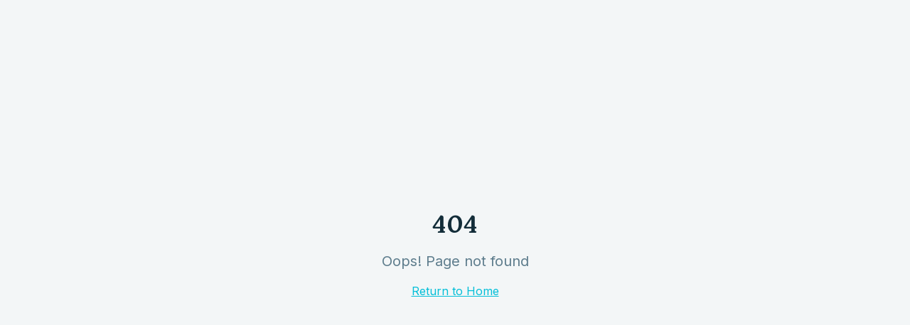

--- FILE ---
content_type: text/html; charset=utf-8
request_url: https://athena-digital.com/2023/06/its-your-landing-page-bro/
body_size: 2510
content:
<!doctype html>
<html lang="en">
  <head>
    <meta charset="UTF-8" />
    <link rel="icon" type="image/png" href="/favicon.png" />
    <meta name="viewport" content="width=device-width, initial-scale=1.0" />
    <title>Athena Digital | Meta & Google Ads Agency in Monterey County, CA</title>
    <meta name="description" content="Monterey County's premier Meta and Google advertising agency. Senior-level paid media management for e-commerce and service businesses in Monterey, Carmel, Salinas, and Pacific Grove." />
    <meta name="keywords" content="Meta ads Monterey County, Google ads Monterey, PPC agency Carmel, Facebook ads Salinas, paid advertising Pacific Grove, e-commerce marketing Monterey Bay, digital advertising agency California Central Coast" />
    <meta name="author" content="Athena Digital" />
    <meta name="geo.region" content="US-CA" />
    <meta name="geo.placename" content="Monterey County" />
    <link rel="canonical" href="https://athena-digital.com/" />

    <meta property="og:title" content="Athena Digital | Meta & Google Ads Agency in Monterey County" />
    <meta property="og:description" content="Monterey County's trusted paid advertising agency. Senior-level Meta and Google ads for e-commerce and service businesses." />
    <meta property="og:type" content="website" />
    <meta property="og:url" content="https://athena-digital.com/" />
    <meta property="og:image" content="https://athena-digital.com/og-image-new.png" />
    <meta property="og:image:width" content="1200" />
    <meta property="og:image:height" content="630" />
    <meta property="og:site_name" content="Athena Digital" />
    <meta property="og:locale" content="en_US" />

    <meta name="twitter:card" content="summary_large_image" />
    <meta name="twitter:site" content="@AthenaDigital" />
    <meta name="twitter:title" content="Athena Digital | Monterey County Meta & Google Ads" />
    <meta name="twitter:description" content="Senior-level Meta and Google advertising for Monterey County businesses." />
    <meta name="twitter:image" content="https://athena-digital.com/og-image-new.png" />

    <!-- Meta Pixel Code -->
    <script>
      !function(f,b,e,v,n,t,s)
      {if(f.fbq)return;n=f.fbq=function(){n.callMethod?
      n.callMethod.apply(n,arguments):n.queue.push(arguments)};
      if(!f._fbq)f._fbq=n;n.push=n;n.loaded=!0;n.version='2.0';
      n.queue=[];t=b.createElement(e);t.async=!0;
      t.src=v;s=b.getElementsByTagName(e)[0];
      s.parentNode.insertBefore(t,s)}(window, document,'script',
      'https://connect.facebook.net/en_US/fbevents.js');
      fbq('init', '647649565822591');
      fbq('track', 'PageView');
    </script>
    <!-- End Meta Pixel Code -->

    <link rel="preconnect" href="https://fonts.googleapis.com" />
    <link rel="preconnect" href="https://fonts.gstatic.com" crossorigin />
    <link href="https://fonts.googleapis.com/css2?family=Inter:wght@400;500;600;700&family=Petrona:wght@400;500;600;700;800&display=swap" rel="stylesheet" />

    <!-- Organization Schema -->
    <script type="application/ld+json">
    {
      "@context": "https://schema.org",
      "@type": "Organization",
      "name": "Athena Digital",
      "description": "Performance-focused paid advertising agency specializing in Meta and Google Ads for e-commerce brands and service businesses in Monterey County, California.",
      "url": "https://athena-digital.com",
      "logo": "https://athena-digital.com/athena-logo-full.png",
      "sameAs": [],
      "contactPoint": {
        "@type": "ContactPoint",
        "contactType": "customer service",
        "availableLanguage": "English"
      },
      "areaServed": {
        "@type": "State",
        "name": "California"
      },
      "serviceType": ["Meta Advertising", "Google Ads", "Paid Media Management", "E-commerce Marketing"]
    }
    </script>

    <!-- LocalBusiness Schema for Monterey County SEO -->
    <script type="application/ld+json">
    {
      "@context": "https://schema.org",
      "@type": "LocalBusiness",
      "@id": "https://athena-digital.com/#localbusiness",
      "name": "Athena Digital",
      "description": "Monterey County's premier Meta and Google advertising agency delivering profitable customer acquisition for e-commerce and service businesses.",
      "url": "https://athena-digital.com",
      "telephone": "",
      "image": "https://athena-digital.com/athena-logo-full.png",
      "address": {
        "@type": "PostalAddress",
        "addressLocality": "Monterey",
        "addressRegion": "CA",
        "addressCountry": "US"
      },
      "geo": {
        "@type": "GeoCoordinates",
        "latitude": 36.6002,
        "longitude": -121.8947
      },
      "areaServed": [
        {
          "@type": "City",
          "name": "Monterey"
        },
        {
          "@type": "City",
          "name": "Carmel-by-the-Sea"
        },
        {
          "@type": "City",
          "name": "Salinas"
        },
        {
          "@type": "City",
          "name": "Pacific Grove"
        },
        {
          "@type": "City",
          "name": "Marina"
        },
        {
          "@type": "City",
          "name": "Seaside"
        }
      ],
      "priceRange": "$$",
      "openingHoursSpecification": {
        "@type": "OpeningHoursSpecification",
        "dayOfWeek": ["Monday", "Tuesday", "Wednesday", "Thursday", "Friday"],
        "opens": "09:00",
        "closes": "17:00"
      },
      "sameAs": []
    }
    </script>

    <!-- Service Schema -->
    <script type="application/ld+json">
    {
      "@context": "https://schema.org",
      "@type": "Service",
      "serviceType": "Digital Advertising",
      "provider": {
        "@type": "LocalBusiness",
        "name": "Athena Digital"
      },
      "areaServed": {
        "@type": "AdministrativeArea",
        "name": "Monterey County, California"
      },
      "hasOfferCatalog": {
        "@type": "OfferCatalog",
        "name": "Paid Advertising Services",
        "itemListElement": [
          {
            "@type": "Offer",
            "itemOffered": {
              "@type": "Service",
              "name": "Meta Ads Management",
              "description": "Facebook and Instagram advertising management for Monterey County businesses"
            }
          },
          {
            "@type": "Offer",
            "itemOffered": {
              "@type": "Service",
              "name": "Google Ads Management",
              "description": "Google Search and Display advertising for local and e-commerce businesses"
            }
          },
          {
            "@type": "Offer",
            "itemOffered": {
              "@type": "Service",
              "name": "Ad Account Audit",
              "description": "Comprehensive audit of existing Meta and Google ad accounts"
            }
          }
        ]
      }
    }
    </script>
    <script type="module" crossorigin src="/assets/index-3z8DzEuK.js"></script>
    <link rel="stylesheet" crossorigin href="/assets/index-BnVi3TRk.css">
  <script defer src="https://athena-digital.com/~flock.js" data-proxy-url="https://athena-digital.com/~api/analytics"></script></head>

  <body>
    <!-- Meta Pixel noscript fallback -->
    <noscript>
      <img height="1" width="1" style="display:none"
        src="https://www.facebook.com/tr?id=647649565822591&ev=PageView&noscript=1"/>
    </noscript>
    <div id="root"></div>
  </body>
</html>

--- FILE ---
content_type: text/javascript; charset=utf-8
request_url: https://athena-digital.com/assets/index-3z8DzEuK.js
body_size: 197635
content:
var f0=Object.defineProperty;var af=e=>{throw TypeError(e)};var p0=(e,t,n)=>t in e?f0(e,t,{enumerable:!0,configurable:!0,writable:!0,value:n}):e[t]=n;var Xn=(e,t,n)=>p0(e,typeof t!="symbol"?t+"":t,n),Bc=(e,t,n)=>t.has(e)||af("Cannot "+n);var R=(e,t,n)=>(Bc(e,t,"read from private field"),n?n.call(e):t.get(e)),ue=(e,t,n)=>t.has(e)?af("Cannot add the same private member more than once"):t instanceof WeakSet?t.add(e):t.set(e,n),Z=(e,t,n,r)=>(Bc(e,t,"write to private field"),r?r.call(e,n):t.set(e,n),n),Ge=(e,t,n)=>(Bc(e,t,"access private method"),n);var fi=(e,t,n,r)=>({set _(a){Z(e,t,a,n)},get _(){return R(e,t,r)}});function g0(e,t){for(var n=0;n<t.length;n++){const r=t[n];if(typeof r!="string"&&!Array.isArray(r)){for(const a in r)if(a!=="default"&&!(a in e)){const o=Object.getOwnPropertyDescriptor(r,a);o&&Object.defineProperty(e,a,o.get?o:{enumerable:!0,get:()=>r[a]})}}}return Object.freeze(Object.defineProperty(e,Symbol.toStringTag,{value:"Module"}))}(function(){const t=document.createElement("link").relList;if(t&&t.supports&&t.supports("modulepreload"))return;for(const a of document.querySelectorAll('link[rel="modulepreload"]'))r(a);new MutationObserver(a=>{for(const o of a)if(o.type==="childList")for(const i of o.addedNodes)i.tagName==="LINK"&&i.rel==="modulepreload"&&r(i)}).observe(document,{childList:!0,subtree:!0});function n(a){const o={};return a.integrity&&(o.integrity=a.integrity),a.referrerPolicy&&(o.referrerPolicy=a.referrerPolicy),a.crossOrigin==="use-credentials"?o.credentials="include":a.crossOrigin==="anonymous"?o.credentials="omit":o.credentials="same-origin",o}function r(a){if(a.ep)return;a.ep=!0;const o=n(a);fetch(a.href,o)}})();function Zo(e){return e&&e.__esModule&&Object.prototype.hasOwnProperty.call(e,"default")?e.default:e}var Ag={exports:{}},Kl={},Rg={exports:{}},oe={};/**
 * @license React
 * react.production.min.js
 *
 * Copyright (c) Facebook, Inc. and its affiliates.
 *
 * This source code is licensed under the MIT license found in the
 * LICENSE file in the root directory of this source tree.
 */var ei=Symbol.for("react.element"),x0=Symbol.for("react.portal"),y0=Symbol.for("react.fragment"),v0=Symbol.for("react.strict_mode"),w0=Symbol.for("react.profiler"),b0=Symbol.for("react.provider"),j0=Symbol.for("react.context"),N0=Symbol.for("react.forward_ref"),k0=Symbol.for("react.suspense"),C0=Symbol.for("react.memo"),S0=Symbol.for("react.lazy"),of=Symbol.iterator;function E0(e){return e===null||typeof e!="object"?null:(e=of&&e[of]||e["@@iterator"],typeof e=="function"?e:null)}var Pg={isMounted:function(){return!1},enqueueForceUpdate:function(){},enqueueReplaceState:function(){},enqueueSetState:function(){}},Mg=Object.assign,Og={};function Pa(e,t,n){this.props=e,this.context=t,this.refs=Og,this.updater=n||Pg}Pa.prototype.isReactComponent={};Pa.prototype.setState=function(e,t){if(typeof e!="object"&&typeof e!="function"&&e!=null)throw Error("setState(...): takes an object of state variables to update or a function which returns an object of state variables.");this.updater.enqueueSetState(this,e,t,"setState")};Pa.prototype.forceUpdate=function(e){this.updater.enqueueForceUpdate(this,e,"forceUpdate")};function _g(){}_g.prototype=Pa.prototype;function im(e,t,n){this.props=e,this.context=t,this.refs=Og,this.updater=n||Pg}var lm=im.prototype=new _g;lm.constructor=im;Mg(lm,Pa.prototype);lm.isPureReactComponent=!0;var lf=Array.isArray,Ig=Object.prototype.hasOwnProperty,cm={current:null},Dg={key:!0,ref:!0,__self:!0,__source:!0};function Lg(e,t,n){var r,a={},o=null,i=null;if(t!=null)for(r in t.ref!==void 0&&(i=t.ref),t.key!==void 0&&(o=""+t.key),t)Ig.call(t,r)&&!Dg.hasOwnProperty(r)&&(a[r]=t[r]);var l=arguments.length-2;if(l===1)a.children=n;else if(1<l){for(var c=Array(l),u=0;u<l;u++)c[u]=arguments[u+2];a.children=c}if(e&&e.defaultProps)for(r in l=e.defaultProps,l)a[r]===void 0&&(a[r]=l[r]);return{$$typeof:ei,type:e,key:o,ref:i,props:a,_owner:cm.current}}function T0(e,t){return{$$typeof:ei,type:e.type,key:t,ref:e.ref,props:e.props,_owner:e._owner}}function um(e){return typeof e=="object"&&e!==null&&e.$$typeof===ei}function A0(e){var t={"=":"=0",":":"=2"};return"$"+e.replace(/[=:]/g,function(n){return t[n]})}var cf=/\/+/g;function Wc(e,t){return typeof e=="object"&&e!==null&&e.key!=null?A0(""+e.key):t.toString(36)}function Gi(e,t,n,r,a){var o=typeof e;(o==="undefined"||o==="boolean")&&(e=null);var i=!1;if(e===null)i=!0;else switch(o){case"string":case"number":i=!0;break;case"object":switch(e.$$typeof){case ei:case x0:i=!0}}if(i)return i=e,a=a(i),e=r===""?"."+Wc(i,0):r,lf(a)?(n="",e!=null&&(n=e.replace(cf,"$&/")+"/"),Gi(a,t,n,"",function(u){return u})):a!=null&&(um(a)&&(a=T0(a,n+(!a.key||i&&i.key===a.key?"":(""+a.key).replace(cf,"$&/")+"/")+e)),t.push(a)),1;if(i=0,r=r===""?".":r+":",lf(e))for(var l=0;l<e.length;l++){o=e[l];var c=r+Wc(o,l);i+=Gi(o,t,n,c,a)}else if(c=E0(e),typeof c=="function")for(e=c.call(e),l=0;!(o=e.next()).done;)o=o.value,c=r+Wc(o,l++),i+=Gi(o,t,n,c,a);else if(o==="object")throw t=String(e),Error("Objects are not valid as a React child (found: "+(t==="[object Object]"?"object with keys {"+Object.keys(e).join(", ")+"}":t)+"). If you meant to render a collection of children, use an array instead.");return i}function pi(e,t,n){if(e==null)return e;var r=[],a=0;return Gi(e,r,"","",function(o){return t.call(n,o,a++)}),r}function R0(e){if(e._status===-1){var t=e._result;t=t(),t.then(function(n){(e._status===0||e._status===-1)&&(e._status=1,e._result=n)},function(n){(e._status===0||e._status===-1)&&(e._status=2,e._result=n)}),e._status===-1&&(e._status=0,e._result=t)}if(e._status===1)return e._result.default;throw e._result}var ot={current:null},Vi={transition:null},P0={ReactCurrentDispatcher:ot,ReactCurrentBatchConfig:Vi,ReactCurrentOwner:cm};function Fg(){throw Error("act(...) is not supported in production builds of React.")}oe.Children={map:pi,forEach:function(e,t,n){pi(e,function(){t.apply(this,arguments)},n)},count:function(e){var t=0;return pi(e,function(){t++}),t},toArray:function(e){return pi(e,function(t){return t})||[]},only:function(e){if(!um(e))throw Error("React.Children.only expected to receive a single React element child.");return e}};oe.Component=Pa;oe.Fragment=y0;oe.Profiler=w0;oe.PureComponent=im;oe.StrictMode=v0;oe.Suspense=k0;oe.__SECRET_INTERNALS_DO_NOT_USE_OR_YOU_WILL_BE_FIRED=P0;oe.act=Fg;oe.cloneElement=function(e,t,n){if(e==null)throw Error("React.cloneElement(...): The argument must be a React element, but you passed "+e+".");var r=Mg({},e.props),a=e.key,o=e.ref,i=e._owner;if(t!=null){if(t.ref!==void 0&&(o=t.ref,i=cm.current),t.key!==void 0&&(a=""+t.key),e.type&&e.type.defaultProps)var l=e.type.defaultProps;for(c in t)Ig.call(t,c)&&!Dg.hasOwnProperty(c)&&(r[c]=t[c]===void 0&&l!==void 0?l[c]:t[c])}var c=arguments.length-2;if(c===1)r.children=n;else if(1<c){l=Array(c);for(var u=0;u<c;u++)l[u]=arguments[u+2];r.children=l}return{$$typeof:ei,type:e.type,key:a,ref:o,props:r,_owner:i}};oe.createContext=function(e){return e={$$typeof:j0,_currentValue:e,_currentValue2:e,_threadCount:0,Provider:null,Consumer:null,_defaultValue:null,_globalName:null},e.Provider={$$typeof:b0,_context:e},e.Consumer=e};oe.createElement=Lg;oe.createFactory=function(e){var t=Lg.bind(null,e);return t.type=e,t};oe.createRef=function(){return{current:null}};oe.forwardRef=function(e){return{$$typeof:N0,render:e}};oe.isValidElement=um;oe.lazy=function(e){return{$$typeof:S0,_payload:{_status:-1,_result:e},_init:R0}};oe.memo=function(e,t){return{$$typeof:C0,type:e,compare:t===void 0?null:t}};oe.startTransition=function(e){var t=Vi.transition;Vi.transition={};try{e()}finally{Vi.transition=t}};oe.unstable_act=Fg;oe.useCallback=function(e,t){return ot.current.useCallback(e,t)};oe.useContext=function(e){return ot.current.useContext(e)};oe.useDebugValue=function(){};oe.useDeferredValue=function(e){return ot.current.useDeferredValue(e)};oe.useEffect=function(e,t){return ot.current.useEffect(e,t)};oe.useId=function(){return ot.current.useId()};oe.useImperativeHandle=function(e,t,n){return ot.current.useImperativeHandle(e,t,n)};oe.useInsertionEffect=function(e,t){return ot.current.useInsertionEffect(e,t)};oe.useLayoutEffect=function(e,t){return ot.current.useLayoutEffect(e,t)};oe.useMemo=function(e,t){return ot.current.useMemo(e,t)};oe.useReducer=function(e,t,n){return ot.current.useReducer(e,t,n)};oe.useRef=function(e){return ot.current.useRef(e)};oe.useState=function(e){return ot.current.useState(e)};oe.useSyncExternalStore=function(e,t,n){return ot.current.useSyncExternalStore(e,t,n)};oe.useTransition=function(){return ot.current.useTransition()};oe.version="18.3.1";Rg.exports=oe;var m=Rg.exports;const O=Zo(m),$g=g0({__proto__:null,default:O},[m]);/**
 * @license React
 * react-jsx-runtime.production.min.js
 *
 * Copyright (c) Facebook, Inc. and its affiliates.
 *
 * This source code is licensed under the MIT license found in the
 * LICENSE file in the root directory of this source tree.
 */var M0=m,O0=Symbol.for("react.element"),_0=Symbol.for("react.fragment"),I0=Object.prototype.hasOwnProperty,D0=M0.__SECRET_INTERNALS_DO_NOT_USE_OR_YOU_WILL_BE_FIRED.ReactCurrentOwner,L0={key:!0,ref:!0,__self:!0,__source:!0};function zg(e,t,n){var r,a={},o=null,i=null;n!==void 0&&(o=""+n),t.key!==void 0&&(o=""+t.key),t.ref!==void 0&&(i=t.ref);for(r in t)I0.call(t,r)&&!L0.hasOwnProperty(r)&&(a[r]=t[r]);if(e&&e.defaultProps)for(r in t=e.defaultProps,t)a[r]===void 0&&(a[r]=t[r]);return{$$typeof:O0,type:e,key:o,ref:i,props:a,_owner:D0.current}}Kl.Fragment=_0;Kl.jsx=zg;Kl.jsxs=zg;Ag.exports=Kl;var s=Ag.exports,Bg={exports:{}},Pt={},Wg={exports:{}},Hg={};/**
 * @license React
 * scheduler.production.min.js
 *
 * Copyright (c) Facebook, Inc. and its affiliates.
 *
 * This source code is licensed under the MIT license found in the
 * LICENSE file in the root directory of this source tree.
 */(function(e){function t(A,P){var $=A.length;A.push(P);e:for(;0<$;){var B=$-1>>>1,U=A[B];if(0<a(U,P))A[B]=P,A[$]=U,$=B;else break e}}function n(A){return A.length===0?null:A[0]}function r(A){if(A.length===0)return null;var P=A[0],$=A.pop();if($!==P){A[0]=$;e:for(var B=0,U=A.length,G=U>>>1;B<G;){var ne=2*(B+1)-1,ee=A[ne],ke=ne+1,le=A[ke];if(0>a(ee,$))ke<U&&0>a(le,ee)?(A[B]=le,A[ke]=$,B=ke):(A[B]=ee,A[ne]=$,B=ne);else if(ke<U&&0>a(le,$))A[B]=le,A[ke]=$,B=ke;else break e}}return P}function a(A,P){var $=A.sortIndex-P.sortIndex;return $!==0?$:A.id-P.id}if(typeof performance=="object"&&typeof performance.now=="function"){var o=performance;e.unstable_now=function(){return o.now()}}else{var i=Date,l=i.now();e.unstable_now=function(){return i.now()-l}}var c=[],u=[],d=1,h=null,p=3,f=!1,b=!1,y=!1,w=typeof setTimeout=="function"?setTimeout:null,x=typeof clearTimeout=="function"?clearTimeout:null,g=typeof setImmediate<"u"?setImmediate:null;typeof navigator<"u"&&navigator.scheduling!==void 0&&navigator.scheduling.isInputPending!==void 0&&navigator.scheduling.isInputPending.bind(navigator.scheduling);function v(A){for(var P=n(u);P!==null;){if(P.callback===null)r(u);else if(P.startTime<=A)r(u),P.sortIndex=P.expirationTime,t(c,P);else break;P=n(u)}}function j(A){if(y=!1,v(A),!b)if(n(c)!==null)b=!0,H(k);else{var P=n(u);P!==null&&J(j,P.startTime-A)}}function k(A,P){b=!1,y&&(y=!1,x(E),E=-1),f=!0;var $=p;try{for(v(P),h=n(c);h!==null&&(!(h.expirationTime>P)||A&&!F());){var B=h.callback;if(typeof B=="function"){h.callback=null,p=h.priorityLevel;var U=B(h.expirationTime<=P);P=e.unstable_now(),typeof U=="function"?h.callback=U:h===n(c)&&r(c),v(P)}else r(c);h=n(c)}if(h!==null)var G=!0;else{var ne=n(u);ne!==null&&J(j,ne.startTime-P),G=!1}return G}finally{h=null,p=$,f=!1}}var C=!1,S=null,E=-1,T=5,M=-1;function F(){return!(e.unstable_now()-M<T)}function L(){if(S!==null){var A=e.unstable_now();M=A;var P=!0;try{P=S(!0,A)}finally{P?Y():(C=!1,S=null)}}else C=!1}var Y;if(typeof g=="function")Y=function(){g(L)};else if(typeof MessageChannel<"u"){var D=new MessageChannel,X=D.port2;D.port1.onmessage=L,Y=function(){X.postMessage(null)}}else Y=function(){w(L,0)};function H(A){S=A,C||(C=!0,Y())}function J(A,P){E=w(function(){A(e.unstable_now())},P)}e.unstable_IdlePriority=5,e.unstable_ImmediatePriority=1,e.unstable_LowPriority=4,e.unstable_NormalPriority=3,e.unstable_Profiling=null,e.unstable_UserBlockingPriority=2,e.unstable_cancelCallback=function(A){A.callback=null},e.unstable_continueExecution=function(){b||f||(b=!0,H(k))},e.unstable_forceFrameRate=function(A){0>A||125<A?console.error("forceFrameRate takes a positive int between 0 and 125, forcing frame rates higher than 125 fps is not supported"):T=0<A?Math.floor(1e3/A):5},e.unstable_getCurrentPriorityLevel=function(){return p},e.unstable_getFirstCallbackNode=function(){return n(c)},e.unstable_next=function(A){switch(p){case 1:case 2:case 3:var P=3;break;default:P=p}var $=p;p=P;try{return A()}finally{p=$}},e.unstable_pauseExecution=function(){},e.unstable_requestPaint=function(){},e.unstable_runWithPriority=function(A,P){switch(A){case 1:case 2:case 3:case 4:case 5:break;default:A=3}var $=p;p=A;try{return P()}finally{p=$}},e.unstable_scheduleCallback=function(A,P,$){var B=e.unstable_now();switch(typeof $=="object"&&$!==null?($=$.delay,$=typeof $=="number"&&0<$?B+$:B):$=B,A){case 1:var U=-1;break;case 2:U=250;break;case 5:U=1073741823;break;case 4:U=1e4;break;default:U=5e3}return U=$+U,A={id:d++,callback:P,priorityLevel:A,startTime:$,expirationTime:U,sortIndex:-1},$>B?(A.sortIndex=$,t(u,A),n(c)===null&&A===n(u)&&(y?(x(E),E=-1):y=!0,J(j,$-B))):(A.sortIndex=U,t(c,A),b||f||(b=!0,H(k))),A},e.unstable_shouldYield=F,e.unstable_wrapCallback=function(A){var P=p;return function(){var $=p;p=P;try{return A.apply(this,arguments)}finally{p=$}}}})(Hg);Wg.exports=Hg;var F0=Wg.exports;/**
 * @license React
 * react-dom.production.min.js
 *
 * Copyright (c) Facebook, Inc. and its affiliates.
 *
 * This source code is licensed under the MIT license found in the
 * LICENSE file in the root directory of this source tree.
 */var $0=m,Rt=F0;function _(e){for(var t="https://reactjs.org/docs/error-decoder.html?invariant="+e,n=1;n<arguments.length;n++)t+="&args[]="+encodeURIComponent(arguments[n]);return"Minified React error #"+e+"; visit "+t+" for the full message or use the non-minified dev environment for full errors and additional helpful warnings."}var Ug=new Set,Eo={};function Rs(e,t){ba(e,t),ba(e+"Capture",t)}function ba(e,t){for(Eo[e]=t,e=0;e<t.length;e++)Ug.add(t[e])}var cr=!(typeof window>"u"||typeof window.document>"u"||typeof window.document.createElement>"u"),Uu=Object.prototype.hasOwnProperty,z0=/^[:A-Z_a-z\u00C0-\u00D6\u00D8-\u00F6\u00F8-\u02FF\u0370-\u037D\u037F-\u1FFF\u200C-\u200D\u2070-\u218F\u2C00-\u2FEF\u3001-\uD7FF\uF900-\uFDCF\uFDF0-\uFFFD][:A-Z_a-z\u00C0-\u00D6\u00D8-\u00F6\u00F8-\u02FF\u0370-\u037D\u037F-\u1FFF\u200C-\u200D\u2070-\u218F\u2C00-\u2FEF\u3001-\uD7FF\uF900-\uFDCF\uFDF0-\uFFFD\-.0-9\u00B7\u0300-\u036F\u203F-\u2040]*$/,uf={},df={};function B0(e){return Uu.call(df,e)?!0:Uu.call(uf,e)?!1:z0.test(e)?df[e]=!0:(uf[e]=!0,!1)}function W0(e,t,n,r){if(n!==null&&n.type===0)return!1;switch(typeof t){case"function":case"symbol":return!0;case"boolean":return r?!1:n!==null?!n.acceptsBooleans:(e=e.toLowerCase().slice(0,5),e!=="data-"&&e!=="aria-");default:return!1}}function H0(e,t,n,r){if(t===null||typeof t>"u"||W0(e,t,n,r))return!0;if(r)return!1;if(n!==null)switch(n.type){case 3:return!t;case 4:return t===!1;case 5:return isNaN(t);case 6:return isNaN(t)||1>t}return!1}function it(e,t,n,r,a,o,i){this.acceptsBooleans=t===2||t===3||t===4,this.attributeName=r,this.attributeNamespace=a,this.mustUseProperty=n,this.propertyName=e,this.type=t,this.sanitizeURL=o,this.removeEmptyString=i}var He={};"children dangerouslySetInnerHTML defaultValue defaultChecked innerHTML suppressContentEditableWarning suppressHydrationWarning style".split(" ").forEach(function(e){He[e]=new it(e,0,!1,e,null,!1,!1)});[["acceptCharset","accept-charset"],["className","class"],["htmlFor","for"],["httpEquiv","http-equiv"]].forEach(function(e){var t=e[0];He[t]=new it(t,1,!1,e[1],null,!1,!1)});["contentEditable","draggable","spellCheck","value"].forEach(function(e){He[e]=new it(e,2,!1,e.toLowerCase(),null,!1,!1)});["autoReverse","externalResourcesRequired","focusable","preserveAlpha"].forEach(function(e){He[e]=new it(e,2,!1,e,null,!1,!1)});"allowFullScreen async autoFocus autoPlay controls default defer disabled disablePictureInPicture disableRemotePlayback formNoValidate hidden loop noModule noValidate open playsInline readOnly required reversed scoped seamless itemScope".split(" ").forEach(function(e){He[e]=new it(e,3,!1,e.toLowerCase(),null,!1,!1)});["checked","multiple","muted","selected"].forEach(function(e){He[e]=new it(e,3,!0,e,null,!1,!1)});["capture","download"].forEach(function(e){He[e]=new it(e,4,!1,e,null,!1,!1)});["cols","rows","size","span"].forEach(function(e){He[e]=new it(e,6,!1,e,null,!1,!1)});["rowSpan","start"].forEach(function(e){He[e]=new it(e,5,!1,e.toLowerCase(),null,!1,!1)});var dm=/[\-:]([a-z])/g;function mm(e){return e[1].toUpperCase()}"accent-height alignment-baseline arabic-form baseline-shift cap-height clip-path clip-rule color-interpolation color-interpolation-filters color-profile color-rendering dominant-baseline enable-background fill-opacity fill-rule flood-color flood-opacity font-family font-size font-size-adjust font-stretch font-style font-variant font-weight glyph-name glyph-orientation-horizontal glyph-orientation-vertical horiz-adv-x horiz-origin-x image-rendering letter-spacing lighting-color marker-end marker-mid marker-start overline-position overline-thickness paint-order panose-1 pointer-events rendering-intent shape-rendering stop-color stop-opacity strikethrough-position strikethrough-thickness stroke-dasharray stroke-dashoffset stroke-linecap stroke-linejoin stroke-miterlimit stroke-opacity stroke-width text-anchor text-decoration text-rendering underline-position underline-thickness unicode-bidi unicode-range units-per-em v-alphabetic v-hanging v-ideographic v-mathematical vector-effect vert-adv-y vert-origin-x vert-origin-y word-spacing writing-mode xmlns:xlink x-height".split(" ").forEach(function(e){var t=e.replace(dm,mm);He[t]=new it(t,1,!1,e,null,!1,!1)});"xlink:actuate xlink:arcrole xlink:role xlink:show xlink:title xlink:type".split(" ").forEach(function(e){var t=e.replace(dm,mm);He[t]=new it(t,1,!1,e,"http://www.w3.org/1999/xlink",!1,!1)});["xml:base","xml:lang","xml:space"].forEach(function(e){var t=e.replace(dm,mm);He[t]=new it(t,1,!1,e,"http://www.w3.org/XML/1998/namespace",!1,!1)});["tabIndex","crossOrigin"].forEach(function(e){He[e]=new it(e,1,!1,e.toLowerCase(),null,!1,!1)});He.xlinkHref=new it("xlinkHref",1,!1,"xlink:href","http://www.w3.org/1999/xlink",!0,!1);["src","href","action","formAction"].forEach(function(e){He[e]=new it(e,1,!1,e.toLowerCase(),null,!0,!0)});function hm(e,t,n,r){var a=He.hasOwnProperty(t)?He[t]:null;(a!==null?a.type!==0:r||!(2<t.length)||t[0]!=="o"&&t[0]!=="O"||t[1]!=="n"&&t[1]!=="N")&&(H0(t,n,a,r)&&(n=null),r||a===null?B0(t)&&(n===null?e.removeAttribute(t):e.setAttribute(t,""+n)):a.mustUseProperty?e[a.propertyName]=n===null?a.type===3?!1:"":n:(t=a.attributeName,r=a.attributeNamespace,n===null?e.removeAttribute(t):(a=a.type,n=a===3||a===4&&n===!0?"":""+n,r?e.setAttributeNS(r,t,n):e.setAttribute(t,n))))}var gr=$0.__SECRET_INTERNALS_DO_NOT_USE_OR_YOU_WILL_BE_FIRED,gi=Symbol.for("react.element"),Ws=Symbol.for("react.portal"),Hs=Symbol.for("react.fragment"),fm=Symbol.for("react.strict_mode"),Gu=Symbol.for("react.profiler"),Gg=Symbol.for("react.provider"),Vg=Symbol.for("react.context"),pm=Symbol.for("react.forward_ref"),Vu=Symbol.for("react.suspense"),Yu=Symbol.for("react.suspense_list"),gm=Symbol.for("react.memo"),Sr=Symbol.for("react.lazy"),Yg=Symbol.for("react.offscreen"),mf=Symbol.iterator;function qa(e){return e===null||typeof e!="object"?null:(e=mf&&e[mf]||e["@@iterator"],typeof e=="function"?e:null)}var Ne=Object.assign,Hc;function ho(e){if(Hc===void 0)try{throw Error()}catch(n){var t=n.stack.trim().match(/\n( *(at )?)/);Hc=t&&t[1]||""}return`
`+Hc+e}var Uc=!1;function Gc(e,t){if(!e||Uc)return"";Uc=!0;var n=Error.prepareStackTrace;Error.prepareStackTrace=void 0;try{if(t)if(t=function(){throw Error()},Object.defineProperty(t.prototype,"props",{set:function(){throw Error()}}),typeof Reflect=="object"&&Reflect.construct){try{Reflect.construct(t,[])}catch(u){var r=u}Reflect.construct(e,[],t)}else{try{t.call()}catch(u){r=u}e.call(t.prototype)}else{try{throw Error()}catch(u){r=u}e()}}catch(u){if(u&&r&&typeof u.stack=="string"){for(var a=u.stack.split(`
`),o=r.stack.split(`
`),i=a.length-1,l=o.length-1;1<=i&&0<=l&&a[i]!==o[l];)l--;for(;1<=i&&0<=l;i--,l--)if(a[i]!==o[l]){if(i!==1||l!==1)do if(i--,l--,0>l||a[i]!==o[l]){var c=`
`+a[i].replace(" at new "," at ");return e.displayName&&c.includes("<anonymous>")&&(c=c.replace("<anonymous>",e.displayName)),c}while(1<=i&&0<=l);break}}}finally{Uc=!1,Error.prepareStackTrace=n}return(e=e?e.displayName||e.name:"")?ho(e):""}function U0(e){switch(e.tag){case 5:return ho(e.type);case 16:return ho("Lazy");case 13:return ho("Suspense");case 19:return ho("SuspenseList");case 0:case 2:case 15:return e=Gc(e.type,!1),e;case 11:return e=Gc(e.type.render,!1),e;case 1:return e=Gc(e.type,!0),e;default:return""}}function qu(e){if(e==null)return null;if(typeof e=="function")return e.displayName||e.name||null;if(typeof e=="string")return e;switch(e){case Hs:return"Fragment";case Ws:return"Portal";case Gu:return"Profiler";case fm:return"StrictMode";case Vu:return"Suspense";case Yu:return"SuspenseList"}if(typeof e=="object")switch(e.$$typeof){case Vg:return(e.displayName||"Context")+".Consumer";case Gg:return(e._context.displayName||"Context")+".Provider";case pm:var t=e.render;return e=e.displayName,e||(e=t.displayName||t.name||"",e=e!==""?"ForwardRef("+e+")":"ForwardRef"),e;case gm:return t=e.displayName||null,t!==null?t:qu(e.type)||"Memo";case Sr:t=e._payload,e=e._init;try{return qu(e(t))}catch{}}return null}function G0(e){var t=e.type;switch(e.tag){case 24:return"Cache";case 9:return(t.displayName||"Context")+".Consumer";case 10:return(t._context.displayName||"Context")+".Provider";case 18:return"DehydratedFragment";case 11:return e=t.render,e=e.displayName||e.name||"",t.displayName||(e!==""?"ForwardRef("+e+")":"ForwardRef");case 7:return"Fragment";case 5:return t;case 4:return"Portal";case 3:return"Root";case 6:return"Text";case 16:return qu(t);case 8:return t===fm?"StrictMode":"Mode";case 22:return"Offscreen";case 12:return"Profiler";case 21:return"Scope";case 13:return"Suspense";case 19:return"SuspenseList";case 25:return"TracingMarker";case 1:case 0:case 17:case 2:case 14:case 15:if(typeof t=="function")return t.displayName||t.name||null;if(typeof t=="string")return t}return null}function qr(e){switch(typeof e){case"boolean":case"number":case"string":case"undefined":return e;case"object":return e;default:return""}}function qg(e){var t=e.type;return(e=e.nodeName)&&e.toLowerCase()==="input"&&(t==="checkbox"||t==="radio")}function V0(e){var t=qg(e)?"checked":"value",n=Object.getOwnPropertyDescriptor(e.constructor.prototype,t),r=""+e[t];if(!e.hasOwnProperty(t)&&typeof n<"u"&&typeof n.get=="function"&&typeof n.set=="function"){var a=n.get,o=n.set;return Object.defineProperty(e,t,{configurable:!0,get:function(){return a.call(this)},set:function(i){r=""+i,o.call(this,i)}}),Object.defineProperty(e,t,{enumerable:n.enumerable}),{getValue:function(){return r},setValue:function(i){r=""+i},stopTracking:function(){e._valueTracker=null,delete e[t]}}}}function xi(e){e._valueTracker||(e._valueTracker=V0(e))}function Kg(e){if(!e)return!1;var t=e._valueTracker;if(!t)return!0;var n=t.getValue(),r="";return e&&(r=qg(e)?e.checked?"true":"false":e.value),e=r,e!==n?(t.setValue(e),!0):!1}function gl(e){if(e=e||(typeof document<"u"?document:void 0),typeof e>"u")return null;try{return e.activeElement||e.body}catch{return e.body}}function Ku(e,t){var n=t.checked;return Ne({},t,{defaultChecked:void 0,defaultValue:void 0,value:void 0,checked:n??e._wrapperState.initialChecked})}function hf(e,t){var n=t.defaultValue==null?"":t.defaultValue,r=t.checked!=null?t.checked:t.defaultChecked;n=qr(t.value!=null?t.value:n),e._wrapperState={initialChecked:r,initialValue:n,controlled:t.type==="checkbox"||t.type==="radio"?t.checked!=null:t.value!=null}}function Qg(e,t){t=t.checked,t!=null&&hm(e,"checked",t,!1)}function Qu(e,t){Qg(e,t);var n=qr(t.value),r=t.type;if(n!=null)r==="number"?(n===0&&e.value===""||e.value!=n)&&(e.value=""+n):e.value!==""+n&&(e.value=""+n);else if(r==="submit"||r==="reset"){e.removeAttribute("value");return}t.hasOwnProperty("value")?Xu(e,t.type,n):t.hasOwnProperty("defaultValue")&&Xu(e,t.type,qr(t.defaultValue)),t.checked==null&&t.defaultChecked!=null&&(e.defaultChecked=!!t.defaultChecked)}function ff(e,t,n){if(t.hasOwnProperty("value")||t.hasOwnProperty("defaultValue")){var r=t.type;if(!(r!=="submit"&&r!=="reset"||t.value!==void 0&&t.value!==null))return;t=""+e._wrapperState.initialValue,n||t===e.value||(e.value=t),e.defaultValue=t}n=e.name,n!==""&&(e.name=""),e.defaultChecked=!!e._wrapperState.initialChecked,n!==""&&(e.name=n)}function Xu(e,t,n){(t!=="number"||gl(e.ownerDocument)!==e)&&(n==null?e.defaultValue=""+e._wrapperState.initialValue:e.defaultValue!==""+n&&(e.defaultValue=""+n))}var fo=Array.isArray;function ea(e,t,n,r){if(e=e.options,t){t={};for(var a=0;a<n.length;a++)t["$"+n[a]]=!0;for(n=0;n<e.length;n++)a=t.hasOwnProperty("$"+e[n].value),e[n].selected!==a&&(e[n].selected=a),a&&r&&(e[n].defaultSelected=!0)}else{for(n=""+qr(n),t=null,a=0;a<e.length;a++){if(e[a].value===n){e[a].selected=!0,r&&(e[a].defaultSelected=!0);return}t!==null||e[a].disabled||(t=e[a])}t!==null&&(t.selected=!0)}}function Ju(e,t){if(t.dangerouslySetInnerHTML!=null)throw Error(_(91));return Ne({},t,{value:void 0,defaultValue:void 0,children:""+e._wrapperState.initialValue})}function pf(e,t){var n=t.value;if(n==null){if(n=t.children,t=t.defaultValue,n!=null){if(t!=null)throw Error(_(92));if(fo(n)){if(1<n.length)throw Error(_(93));n=n[0]}t=n}t==null&&(t=""),n=t}e._wrapperState={initialValue:qr(n)}}function Xg(e,t){var n=qr(t.value),r=qr(t.defaultValue);n!=null&&(n=""+n,n!==e.value&&(e.value=n),t.defaultValue==null&&e.defaultValue!==n&&(e.defaultValue=n)),r!=null&&(e.defaultValue=""+r)}function gf(e){var t=e.textContent;t===e._wrapperState.initialValue&&t!==""&&t!==null&&(e.value=t)}function Jg(e){switch(e){case"svg":return"http://www.w3.org/2000/svg";case"math":return"http://www.w3.org/1998/Math/MathML";default:return"http://www.w3.org/1999/xhtml"}}function Zu(e,t){return e==null||e==="http://www.w3.org/1999/xhtml"?Jg(t):e==="http://www.w3.org/2000/svg"&&t==="foreignObject"?"http://www.w3.org/1999/xhtml":e}var yi,Zg=function(e){return typeof MSApp<"u"&&MSApp.execUnsafeLocalFunction?function(t,n,r,a){MSApp.execUnsafeLocalFunction(function(){return e(t,n,r,a)})}:e}(function(e,t){if(e.namespaceURI!=="http://www.w3.org/2000/svg"||"innerHTML"in e)e.innerHTML=t;else{for(yi=yi||document.createElement("div"),yi.innerHTML="<svg>"+t.valueOf().toString()+"</svg>",t=yi.firstChild;e.firstChild;)e.removeChild(e.firstChild);for(;t.firstChild;)e.appendChild(t.firstChild)}});function To(e,t){if(t){var n=e.firstChild;if(n&&n===e.lastChild&&n.nodeType===3){n.nodeValue=t;return}}e.textContent=t}var xo={animationIterationCount:!0,aspectRatio:!0,borderImageOutset:!0,borderImageSlice:!0,borderImageWidth:!0,boxFlex:!0,boxFlexGroup:!0,boxOrdinalGroup:!0,columnCount:!0,columns:!0,flex:!0,flexGrow:!0,flexPositive:!0,flexShrink:!0,flexNegative:!0,flexOrder:!0,gridArea:!0,gridRow:!0,gridRowEnd:!0,gridRowSpan:!0,gridRowStart:!0,gridColumn:!0,gridColumnEnd:!0,gridColumnSpan:!0,gridColumnStart:!0,fontWeight:!0,lineClamp:!0,lineHeight:!0,opacity:!0,order:!0,orphans:!0,tabSize:!0,widows:!0,zIndex:!0,zoom:!0,fillOpacity:!0,floodOpacity:!0,stopOpacity:!0,strokeDasharray:!0,strokeDashoffset:!0,strokeMiterlimit:!0,strokeOpacity:!0,strokeWidth:!0},Y0=["Webkit","ms","Moz","O"];Object.keys(xo).forEach(function(e){Y0.forEach(function(t){t=t+e.charAt(0).toUpperCase()+e.substring(1),xo[t]=xo[e]})});function ex(e,t,n){return t==null||typeof t=="boolean"||t===""?"":n||typeof t!="number"||t===0||xo.hasOwnProperty(e)&&xo[e]?(""+t).trim():t+"px"}function tx(e,t){e=e.style;for(var n in t)if(t.hasOwnProperty(n)){var r=n.indexOf("--")===0,a=ex(n,t[n],r);n==="float"&&(n="cssFloat"),r?e.setProperty(n,a):e[n]=a}}var q0=Ne({menuitem:!0},{area:!0,base:!0,br:!0,col:!0,embed:!0,hr:!0,img:!0,input:!0,keygen:!0,link:!0,meta:!0,param:!0,source:!0,track:!0,wbr:!0});function ed(e,t){if(t){if(q0[e]&&(t.children!=null||t.dangerouslySetInnerHTML!=null))throw Error(_(137,e));if(t.dangerouslySetInnerHTML!=null){if(t.children!=null)throw Error(_(60));if(typeof t.dangerouslySetInnerHTML!="object"||!("__html"in t.dangerouslySetInnerHTML))throw Error(_(61))}if(t.style!=null&&typeof t.style!="object")throw Error(_(62))}}function td(e,t){if(e.indexOf("-")===-1)return typeof t.is=="string";switch(e){case"annotation-xml":case"color-profile":case"font-face":case"font-face-src":case"font-face-uri":case"font-face-format":case"font-face-name":case"missing-glyph":return!1;default:return!0}}var nd=null;function xm(e){return e=e.target||e.srcElement||window,e.correspondingUseElement&&(e=e.correspondingUseElement),e.nodeType===3?e.parentNode:e}var rd=null,ta=null,na=null;function xf(e){if(e=ri(e)){if(typeof rd!="function")throw Error(_(280));var t=e.stateNode;t&&(t=ec(t),rd(e.stateNode,e.type,t))}}function nx(e){ta?na?na.push(e):na=[e]:ta=e}function rx(){if(ta){var e=ta,t=na;if(na=ta=null,xf(e),t)for(e=0;e<t.length;e++)xf(t[e])}}function sx(e,t){return e(t)}function ax(){}var Vc=!1;function ox(e,t,n){if(Vc)return e(t,n);Vc=!0;try{return sx(e,t,n)}finally{Vc=!1,(ta!==null||na!==null)&&(ax(),rx())}}function Ao(e,t){var n=e.stateNode;if(n===null)return null;var r=ec(n);if(r===null)return null;n=r[t];e:switch(t){case"onClick":case"onClickCapture":case"onDoubleClick":case"onDoubleClickCapture":case"onMouseDown":case"onMouseDownCapture":case"onMouseMove":case"onMouseMoveCapture":case"onMouseUp":case"onMouseUpCapture":case"onMouseEnter":(r=!r.disabled)||(e=e.type,r=!(e==="button"||e==="input"||e==="select"||e==="textarea")),e=!r;break e;default:e=!1}if(e)return null;if(n&&typeof n!="function")throw Error(_(231,t,typeof n));return n}var sd=!1;if(cr)try{var Ka={};Object.defineProperty(Ka,"passive",{get:function(){sd=!0}}),window.addEventListener("test",Ka,Ka),window.removeEventListener("test",Ka,Ka)}catch{sd=!1}function K0(e,t,n,r,a,o,i,l,c){var u=Array.prototype.slice.call(arguments,3);try{t.apply(n,u)}catch(d){this.onError(d)}}var yo=!1,xl=null,yl=!1,ad=null,Q0={onError:function(e){yo=!0,xl=e}};function X0(e,t,n,r,a,o,i,l,c){yo=!1,xl=null,K0.apply(Q0,arguments)}function J0(e,t,n,r,a,o,i,l,c){if(X0.apply(this,arguments),yo){if(yo){var u=xl;yo=!1,xl=null}else throw Error(_(198));yl||(yl=!0,ad=u)}}function Ps(e){var t=e,n=e;if(e.alternate)for(;t.return;)t=t.return;else{e=t;do t=e,t.flags&4098&&(n=t.return),e=t.return;while(e)}return t.tag===3?n:null}function ix(e){if(e.tag===13){var t=e.memoizedState;if(t===null&&(e=e.alternate,e!==null&&(t=e.memoizedState)),t!==null)return t.dehydrated}return null}function yf(e){if(Ps(e)!==e)throw Error(_(188))}function Z0(e){var t=e.alternate;if(!t){if(t=Ps(e),t===null)throw Error(_(188));return t!==e?null:e}for(var n=e,r=t;;){var a=n.return;if(a===null)break;var o=a.alternate;if(o===null){if(r=a.return,r!==null){n=r;continue}break}if(a.child===o.child){for(o=a.child;o;){if(o===n)return yf(a),e;if(o===r)return yf(a),t;o=o.sibling}throw Error(_(188))}if(n.return!==r.return)n=a,r=o;else{for(var i=!1,l=a.child;l;){if(l===n){i=!0,n=a,r=o;break}if(l===r){i=!0,r=a,n=o;break}l=l.sibling}if(!i){for(l=o.child;l;){if(l===n){i=!0,n=o,r=a;break}if(l===r){i=!0,r=o,n=a;break}l=l.sibling}if(!i)throw Error(_(189))}}if(n.alternate!==r)throw Error(_(190))}if(n.tag!==3)throw Error(_(188));return n.stateNode.current===n?e:t}function lx(e){return e=Z0(e),e!==null?cx(e):null}function cx(e){if(e.tag===5||e.tag===6)return e;for(e=e.child;e!==null;){var t=cx(e);if(t!==null)return t;e=e.sibling}return null}var ux=Rt.unstable_scheduleCallback,vf=Rt.unstable_cancelCallback,e1=Rt.unstable_shouldYield,t1=Rt.unstable_requestPaint,Ee=Rt.unstable_now,n1=Rt.unstable_getCurrentPriorityLevel,ym=Rt.unstable_ImmediatePriority,dx=Rt.unstable_UserBlockingPriority,vl=Rt.unstable_NormalPriority,r1=Rt.unstable_LowPriority,mx=Rt.unstable_IdlePriority,Ql=null,$n=null;function s1(e){if($n&&typeof $n.onCommitFiberRoot=="function")try{$n.onCommitFiberRoot(Ql,e,void 0,(e.current.flags&128)===128)}catch{}}var dn=Math.clz32?Math.clz32:i1,a1=Math.log,o1=Math.LN2;function i1(e){return e>>>=0,e===0?32:31-(a1(e)/o1|0)|0}var vi=64,wi=4194304;function po(e){switch(e&-e){case 1:return 1;case 2:return 2;case 4:return 4;case 8:return 8;case 16:return 16;case 32:return 32;case 64:case 128:case 256:case 512:case 1024:case 2048:case 4096:case 8192:case 16384:case 32768:case 65536:case 131072:case 262144:case 524288:case 1048576:case 2097152:return e&4194240;case 4194304:case 8388608:case 16777216:case 33554432:case 67108864:return e&130023424;case 134217728:return 134217728;case 268435456:return 268435456;case 536870912:return 536870912;case 1073741824:return 1073741824;default:return e}}function wl(e,t){var n=e.pendingLanes;if(n===0)return 0;var r=0,a=e.suspendedLanes,o=e.pingedLanes,i=n&268435455;if(i!==0){var l=i&~a;l!==0?r=po(l):(o&=i,o!==0&&(r=po(o)))}else i=n&~a,i!==0?r=po(i):o!==0&&(r=po(o));if(r===0)return 0;if(t!==0&&t!==r&&!(t&a)&&(a=r&-r,o=t&-t,a>=o||a===16&&(o&4194240)!==0))return t;if(r&4&&(r|=n&16),t=e.entangledLanes,t!==0)for(e=e.entanglements,t&=r;0<t;)n=31-dn(t),a=1<<n,r|=e[n],t&=~a;return r}function l1(e,t){switch(e){case 1:case 2:case 4:return t+250;case 8:case 16:case 32:case 64:case 128:case 256:case 512:case 1024:case 2048:case 4096:case 8192:case 16384:case 32768:case 65536:case 131072:case 262144:case 524288:case 1048576:case 2097152:return t+5e3;case 4194304:case 8388608:case 16777216:case 33554432:case 67108864:return-1;case 134217728:case 268435456:case 536870912:case 1073741824:return-1;default:return-1}}function c1(e,t){for(var n=e.suspendedLanes,r=e.pingedLanes,a=e.expirationTimes,o=e.pendingLanes;0<o;){var i=31-dn(o),l=1<<i,c=a[i];c===-1?(!(l&n)||l&r)&&(a[i]=l1(l,t)):c<=t&&(e.expiredLanes|=l),o&=~l}}function od(e){return e=e.pendingLanes&-1073741825,e!==0?e:e&1073741824?1073741824:0}function hx(){var e=vi;return vi<<=1,!(vi&4194240)&&(vi=64),e}function Yc(e){for(var t=[],n=0;31>n;n++)t.push(e);return t}function ti(e,t,n){e.pendingLanes|=t,t!==536870912&&(e.suspendedLanes=0,e.pingedLanes=0),e=e.eventTimes,t=31-dn(t),e[t]=n}function u1(e,t){var n=e.pendingLanes&~t;e.pendingLanes=t,e.suspendedLanes=0,e.pingedLanes=0,e.expiredLanes&=t,e.mutableReadLanes&=t,e.entangledLanes&=t,t=e.entanglements;var r=e.eventTimes;for(e=e.expirationTimes;0<n;){var a=31-dn(n),o=1<<a;t[a]=0,r[a]=-1,e[a]=-1,n&=~o}}function vm(e,t){var n=e.entangledLanes|=t;for(e=e.entanglements;n;){var r=31-dn(n),a=1<<r;a&t|e[r]&t&&(e[r]|=t),n&=~a}}var he=0;function fx(e){return e&=-e,1<e?4<e?e&268435455?16:536870912:4:1}var px,wm,gx,xx,yx,id=!1,bi=[],Fr=null,$r=null,zr=null,Ro=new Map,Po=new Map,Tr=[],d1="mousedown mouseup touchcancel touchend touchstart auxclick dblclick pointercancel pointerdown pointerup dragend dragstart drop compositionend compositionstart keydown keypress keyup input textInput copy cut paste click change contextmenu reset submit".split(" ");function wf(e,t){switch(e){case"focusin":case"focusout":Fr=null;break;case"dragenter":case"dragleave":$r=null;break;case"mouseover":case"mouseout":zr=null;break;case"pointerover":case"pointerout":Ro.delete(t.pointerId);break;case"gotpointercapture":case"lostpointercapture":Po.delete(t.pointerId)}}function Qa(e,t,n,r,a,o){return e===null||e.nativeEvent!==o?(e={blockedOn:t,domEventName:n,eventSystemFlags:r,nativeEvent:o,targetContainers:[a]},t!==null&&(t=ri(t),t!==null&&wm(t)),e):(e.eventSystemFlags|=r,t=e.targetContainers,a!==null&&t.indexOf(a)===-1&&t.push(a),e)}function m1(e,t,n,r,a){switch(t){case"focusin":return Fr=Qa(Fr,e,t,n,r,a),!0;case"dragenter":return $r=Qa($r,e,t,n,r,a),!0;case"mouseover":return zr=Qa(zr,e,t,n,r,a),!0;case"pointerover":var o=a.pointerId;return Ro.set(o,Qa(Ro.get(o)||null,e,t,n,r,a)),!0;case"gotpointercapture":return o=a.pointerId,Po.set(o,Qa(Po.get(o)||null,e,t,n,r,a)),!0}return!1}function vx(e){var t=us(e.target);if(t!==null){var n=Ps(t);if(n!==null){if(t=n.tag,t===13){if(t=ix(n),t!==null){e.blockedOn=t,yx(e.priority,function(){gx(n)});return}}else if(t===3&&n.stateNode.current.memoizedState.isDehydrated){e.blockedOn=n.tag===3?n.stateNode.containerInfo:null;return}}}e.blockedOn=null}function Yi(e){if(e.blockedOn!==null)return!1;for(var t=e.targetContainers;0<t.length;){var n=ld(e.domEventName,e.eventSystemFlags,t[0],e.nativeEvent);if(n===null){n=e.nativeEvent;var r=new n.constructor(n.type,n);nd=r,n.target.dispatchEvent(r),nd=null}else return t=ri(n),t!==null&&wm(t),e.blockedOn=n,!1;t.shift()}return!0}function bf(e,t,n){Yi(e)&&n.delete(t)}function h1(){id=!1,Fr!==null&&Yi(Fr)&&(Fr=null),$r!==null&&Yi($r)&&($r=null),zr!==null&&Yi(zr)&&(zr=null),Ro.forEach(bf),Po.forEach(bf)}function Xa(e,t){e.blockedOn===t&&(e.blockedOn=null,id||(id=!0,Rt.unstable_scheduleCallback(Rt.unstable_NormalPriority,h1)))}function Mo(e){function t(a){return Xa(a,e)}if(0<bi.length){Xa(bi[0],e);for(var n=1;n<bi.length;n++){var r=bi[n];r.blockedOn===e&&(r.blockedOn=null)}}for(Fr!==null&&Xa(Fr,e),$r!==null&&Xa($r,e),zr!==null&&Xa(zr,e),Ro.forEach(t),Po.forEach(t),n=0;n<Tr.length;n++)r=Tr[n],r.blockedOn===e&&(r.blockedOn=null);for(;0<Tr.length&&(n=Tr[0],n.blockedOn===null);)vx(n),n.blockedOn===null&&Tr.shift()}var ra=gr.ReactCurrentBatchConfig,bl=!0;function f1(e,t,n,r){var a=he,o=ra.transition;ra.transition=null;try{he=1,bm(e,t,n,r)}finally{he=a,ra.transition=o}}function p1(e,t,n,r){var a=he,o=ra.transition;ra.transition=null;try{he=4,bm(e,t,n,r)}finally{he=a,ra.transition=o}}function bm(e,t,n,r){if(bl){var a=ld(e,t,n,r);if(a===null)ru(e,t,r,jl,n),wf(e,r);else if(m1(a,e,t,n,r))r.stopPropagation();else if(wf(e,r),t&4&&-1<d1.indexOf(e)){for(;a!==null;){var o=ri(a);if(o!==null&&px(o),o=ld(e,t,n,r),o===null&&ru(e,t,r,jl,n),o===a)break;a=o}a!==null&&r.stopPropagation()}else ru(e,t,r,null,n)}}var jl=null;function ld(e,t,n,r){if(jl=null,e=xm(r),e=us(e),e!==null)if(t=Ps(e),t===null)e=null;else if(n=t.tag,n===13){if(e=ix(t),e!==null)return e;e=null}else if(n===3){if(t.stateNode.current.memoizedState.isDehydrated)return t.tag===3?t.stateNode.containerInfo:null;e=null}else t!==e&&(e=null);return jl=e,null}function wx(e){switch(e){case"cancel":case"click":case"close":case"contextmenu":case"copy":case"cut":case"auxclick":case"dblclick":case"dragend":case"dragstart":case"drop":case"focusin":case"focusout":case"input":case"invalid":case"keydown":case"keypress":case"keyup":case"mousedown":case"mouseup":case"paste":case"pause":case"play":case"pointercancel":case"pointerdown":case"pointerup":case"ratechange":case"reset":case"resize":case"seeked":case"submit":case"touchcancel":case"touchend":case"touchstart":case"volumechange":case"change":case"selectionchange":case"textInput":case"compositionstart":case"compositionend":case"compositionupdate":case"beforeblur":case"afterblur":case"beforeinput":case"blur":case"fullscreenchange":case"focus":case"hashchange":case"popstate":case"select":case"selectstart":return 1;case"drag":case"dragenter":case"dragexit":case"dragleave":case"dragover":case"mousemove":case"mouseout":case"mouseover":case"pointermove":case"pointerout":case"pointerover":case"scroll":case"toggle":case"touchmove":case"wheel":case"mouseenter":case"mouseleave":case"pointerenter":case"pointerleave":return 4;case"message":switch(n1()){case ym:return 1;case dx:return 4;case vl:case r1:return 16;case mx:return 536870912;default:return 16}default:return 16}}var Ir=null,jm=null,qi=null;function bx(){if(qi)return qi;var e,t=jm,n=t.length,r,a="value"in Ir?Ir.value:Ir.textContent,o=a.length;for(e=0;e<n&&t[e]===a[e];e++);var i=n-e;for(r=1;r<=i&&t[n-r]===a[o-r];r++);return qi=a.slice(e,1<r?1-r:void 0)}function Ki(e){var t=e.keyCode;return"charCode"in e?(e=e.charCode,e===0&&t===13&&(e=13)):e=t,e===10&&(e=13),32<=e||e===13?e:0}function ji(){return!0}function jf(){return!1}function Mt(e){function t(n,r,a,o,i){this._reactName=n,this._targetInst=a,this.type=r,this.nativeEvent=o,this.target=i,this.currentTarget=null;for(var l in e)e.hasOwnProperty(l)&&(n=e[l],this[l]=n?n(o):o[l]);return this.isDefaultPrevented=(o.defaultPrevented!=null?o.defaultPrevented:o.returnValue===!1)?ji:jf,this.isPropagationStopped=jf,this}return Ne(t.prototype,{preventDefault:function(){this.defaultPrevented=!0;var n=this.nativeEvent;n&&(n.preventDefault?n.preventDefault():typeof n.returnValue!="unknown"&&(n.returnValue=!1),this.isDefaultPrevented=ji)},stopPropagation:function(){var n=this.nativeEvent;n&&(n.stopPropagation?n.stopPropagation():typeof n.cancelBubble!="unknown"&&(n.cancelBubble=!0),this.isPropagationStopped=ji)},persist:function(){},isPersistent:ji}),t}var Ma={eventPhase:0,bubbles:0,cancelable:0,timeStamp:function(e){return e.timeStamp||Date.now()},defaultPrevented:0,isTrusted:0},Nm=Mt(Ma),ni=Ne({},Ma,{view:0,detail:0}),g1=Mt(ni),qc,Kc,Ja,Xl=Ne({},ni,{screenX:0,screenY:0,clientX:0,clientY:0,pageX:0,pageY:0,ctrlKey:0,shiftKey:0,altKey:0,metaKey:0,getModifierState:km,button:0,buttons:0,relatedTarget:function(e){return e.relatedTarget===void 0?e.fromElement===e.srcElement?e.toElement:e.fromElement:e.relatedTarget},movementX:function(e){return"movementX"in e?e.movementX:(e!==Ja&&(Ja&&e.type==="mousemove"?(qc=e.screenX-Ja.screenX,Kc=e.screenY-Ja.screenY):Kc=qc=0,Ja=e),qc)},movementY:function(e){return"movementY"in e?e.movementY:Kc}}),Nf=Mt(Xl),x1=Ne({},Xl,{dataTransfer:0}),y1=Mt(x1),v1=Ne({},ni,{relatedTarget:0}),Qc=Mt(v1),w1=Ne({},Ma,{animationName:0,elapsedTime:0,pseudoElement:0}),b1=Mt(w1),j1=Ne({},Ma,{clipboardData:function(e){return"clipboardData"in e?e.clipboardData:window.clipboardData}}),N1=Mt(j1),k1=Ne({},Ma,{data:0}),kf=Mt(k1),C1={Esc:"Escape",Spacebar:" ",Left:"ArrowLeft",Up:"ArrowUp",Right:"ArrowRight",Down:"ArrowDown",Del:"Delete",Win:"OS",Menu:"ContextMenu",Apps:"ContextMenu",Scroll:"ScrollLock",MozPrintableKey:"Unidentified"},S1={8:"Backspace",9:"Tab",12:"Clear",13:"Enter",16:"Shift",17:"Control",18:"Alt",19:"Pause",20:"CapsLock",27:"Escape",32:" ",33:"PageUp",34:"PageDown",35:"End",36:"Home",37:"ArrowLeft",38:"ArrowUp",39:"ArrowRight",40:"ArrowDown",45:"Insert",46:"Delete",112:"F1",113:"F2",114:"F3",115:"F4",116:"F5",117:"F6",118:"F7",119:"F8",120:"F9",121:"F10",122:"F11",123:"F12",144:"NumLock",145:"ScrollLock",224:"Meta"},E1={Alt:"altKey",Control:"ctrlKey",Meta:"metaKey",Shift:"shiftKey"};function T1(e){var t=this.nativeEvent;return t.getModifierState?t.getModifierState(e):(e=E1[e])?!!t[e]:!1}function km(){return T1}var A1=Ne({},ni,{key:function(e){if(e.key){var t=C1[e.key]||e.key;if(t!=="Unidentified")return t}return e.type==="keypress"?(e=Ki(e),e===13?"Enter":String.fromCharCode(e)):e.type==="keydown"||e.type==="keyup"?S1[e.keyCode]||"Unidentified":""},code:0,location:0,ctrlKey:0,shiftKey:0,altKey:0,metaKey:0,repeat:0,locale:0,getModifierState:km,charCode:function(e){return e.type==="keypress"?Ki(e):0},keyCode:function(e){return e.type==="keydown"||e.type==="keyup"?e.keyCode:0},which:function(e){return e.type==="keypress"?Ki(e):e.type==="keydown"||e.type==="keyup"?e.keyCode:0}}),R1=Mt(A1),P1=Ne({},Xl,{pointerId:0,width:0,height:0,pressure:0,tangentialPressure:0,tiltX:0,tiltY:0,twist:0,pointerType:0,isPrimary:0}),Cf=Mt(P1),M1=Ne({},ni,{touches:0,targetTouches:0,changedTouches:0,altKey:0,metaKey:0,ctrlKey:0,shiftKey:0,getModifierState:km}),O1=Mt(M1),_1=Ne({},Ma,{propertyName:0,elapsedTime:0,pseudoElement:0}),I1=Mt(_1),D1=Ne({},Xl,{deltaX:function(e){return"deltaX"in e?e.deltaX:"wheelDeltaX"in e?-e.wheelDeltaX:0},deltaY:function(e){return"deltaY"in e?e.deltaY:"wheelDeltaY"in e?-e.wheelDeltaY:"wheelDelta"in e?-e.wheelDelta:0},deltaZ:0,deltaMode:0}),L1=Mt(D1),F1=[9,13,27,32],Cm=cr&&"CompositionEvent"in window,vo=null;cr&&"documentMode"in document&&(vo=document.documentMode);var $1=cr&&"TextEvent"in window&&!vo,jx=cr&&(!Cm||vo&&8<vo&&11>=vo),Sf=" ",Ef=!1;function Nx(e,t){switch(e){case"keyup":return F1.indexOf(t.keyCode)!==-1;case"keydown":return t.keyCode!==229;case"keypress":case"mousedown":case"focusout":return!0;default:return!1}}function kx(e){return e=e.detail,typeof e=="object"&&"data"in e?e.data:null}var Us=!1;function z1(e,t){switch(e){case"compositionend":return kx(t);case"keypress":return t.which!==32?null:(Ef=!0,Sf);case"textInput":return e=t.data,e===Sf&&Ef?null:e;default:return null}}function B1(e,t){if(Us)return e==="compositionend"||!Cm&&Nx(e,t)?(e=bx(),qi=jm=Ir=null,Us=!1,e):null;switch(e){case"paste":return null;case"keypress":if(!(t.ctrlKey||t.altKey||t.metaKey)||t.ctrlKey&&t.altKey){if(t.char&&1<t.char.length)return t.char;if(t.which)return String.fromCharCode(t.which)}return null;case"compositionend":return jx&&t.locale!=="ko"?null:t.data;default:return null}}var W1={color:!0,date:!0,datetime:!0,"datetime-local":!0,email:!0,month:!0,number:!0,password:!0,range:!0,search:!0,tel:!0,text:!0,time:!0,url:!0,week:!0};function Tf(e){var t=e&&e.nodeName&&e.nodeName.toLowerCase();return t==="input"?!!W1[e.type]:t==="textarea"}function Cx(e,t,n,r){nx(r),t=Nl(t,"onChange"),0<t.length&&(n=new Nm("onChange","change",null,n,r),e.push({event:n,listeners:t}))}var wo=null,Oo=null;function H1(e){Dx(e,0)}function Jl(e){var t=Ys(e);if(Kg(t))return e}function U1(e,t){if(e==="change")return t}var Sx=!1;if(cr){var Xc;if(cr){var Jc="oninput"in document;if(!Jc){var Af=document.createElement("div");Af.setAttribute("oninput","return;"),Jc=typeof Af.oninput=="function"}Xc=Jc}else Xc=!1;Sx=Xc&&(!document.documentMode||9<document.documentMode)}function Rf(){wo&&(wo.detachEvent("onpropertychange",Ex),Oo=wo=null)}function Ex(e){if(e.propertyName==="value"&&Jl(Oo)){var t=[];Cx(t,Oo,e,xm(e)),ox(H1,t)}}function G1(e,t,n){e==="focusin"?(Rf(),wo=t,Oo=n,wo.attachEvent("onpropertychange",Ex)):e==="focusout"&&Rf()}function V1(e){if(e==="selectionchange"||e==="keyup"||e==="keydown")return Jl(Oo)}function Y1(e,t){if(e==="click")return Jl(t)}function q1(e,t){if(e==="input"||e==="change")return Jl(t)}function K1(e,t){return e===t&&(e!==0||1/e===1/t)||e!==e&&t!==t}var hn=typeof Object.is=="function"?Object.is:K1;function _o(e,t){if(hn(e,t))return!0;if(typeof e!="object"||e===null||typeof t!="object"||t===null)return!1;var n=Object.keys(e),r=Object.keys(t);if(n.length!==r.length)return!1;for(r=0;r<n.length;r++){var a=n[r];if(!Uu.call(t,a)||!hn(e[a],t[a]))return!1}return!0}function Pf(e){for(;e&&e.firstChild;)e=e.firstChild;return e}function Mf(e,t){var n=Pf(e);e=0;for(var r;n;){if(n.nodeType===3){if(r=e+n.textContent.length,e<=t&&r>=t)return{node:n,offset:t-e};e=r}e:{for(;n;){if(n.nextSibling){n=n.nextSibling;break e}n=n.parentNode}n=void 0}n=Pf(n)}}function Tx(e,t){return e&&t?e===t?!0:e&&e.nodeType===3?!1:t&&t.nodeType===3?Tx(e,t.parentNode):"contains"in e?e.contains(t):e.compareDocumentPosition?!!(e.compareDocumentPosition(t)&16):!1:!1}function Ax(){for(var e=window,t=gl();t instanceof e.HTMLIFrameElement;){try{var n=typeof t.contentWindow.location.href=="string"}catch{n=!1}if(n)e=t.contentWindow;else break;t=gl(e.document)}return t}function Sm(e){var t=e&&e.nodeName&&e.nodeName.toLowerCase();return t&&(t==="input"&&(e.type==="text"||e.type==="search"||e.type==="tel"||e.type==="url"||e.type==="password")||t==="textarea"||e.contentEditable==="true")}function Q1(e){var t=Ax(),n=e.focusedElem,r=e.selectionRange;if(t!==n&&n&&n.ownerDocument&&Tx(n.ownerDocument.documentElement,n)){if(r!==null&&Sm(n)){if(t=r.start,e=r.end,e===void 0&&(e=t),"selectionStart"in n)n.selectionStart=t,n.selectionEnd=Math.min(e,n.value.length);else if(e=(t=n.ownerDocument||document)&&t.defaultView||window,e.getSelection){e=e.getSelection();var a=n.textContent.length,o=Math.min(r.start,a);r=r.end===void 0?o:Math.min(r.end,a),!e.extend&&o>r&&(a=r,r=o,o=a),a=Mf(n,o);var i=Mf(n,r);a&&i&&(e.rangeCount!==1||e.anchorNode!==a.node||e.anchorOffset!==a.offset||e.focusNode!==i.node||e.focusOffset!==i.offset)&&(t=t.createRange(),t.setStart(a.node,a.offset),e.removeAllRanges(),o>r?(e.addRange(t),e.extend(i.node,i.offset)):(t.setEnd(i.node,i.offset),e.addRange(t)))}}for(t=[],e=n;e=e.parentNode;)e.nodeType===1&&t.push({element:e,left:e.scrollLeft,top:e.scrollTop});for(typeof n.focus=="function"&&n.focus(),n=0;n<t.length;n++)e=t[n],e.element.scrollLeft=e.left,e.element.scrollTop=e.top}}var X1=cr&&"documentMode"in document&&11>=document.documentMode,Gs=null,cd=null,bo=null,ud=!1;function Of(e,t,n){var r=n.window===n?n.document:n.nodeType===9?n:n.ownerDocument;ud||Gs==null||Gs!==gl(r)||(r=Gs,"selectionStart"in r&&Sm(r)?r={start:r.selectionStart,end:r.selectionEnd}:(r=(r.ownerDocument&&r.ownerDocument.defaultView||window).getSelection(),r={anchorNode:r.anchorNode,anchorOffset:r.anchorOffset,focusNode:r.focusNode,focusOffset:r.focusOffset}),bo&&_o(bo,r)||(bo=r,r=Nl(cd,"onSelect"),0<r.length&&(t=new Nm("onSelect","select",null,t,n),e.push({event:t,listeners:r}),t.target=Gs)))}function Ni(e,t){var n={};return n[e.toLowerCase()]=t.toLowerCase(),n["Webkit"+e]="webkit"+t,n["Moz"+e]="moz"+t,n}var Vs={animationend:Ni("Animation","AnimationEnd"),animationiteration:Ni("Animation","AnimationIteration"),animationstart:Ni("Animation","AnimationStart"),transitionend:Ni("Transition","TransitionEnd")},Zc={},Rx={};cr&&(Rx=document.createElement("div").style,"AnimationEvent"in window||(delete Vs.animationend.animation,delete Vs.animationiteration.animation,delete Vs.animationstart.animation),"TransitionEvent"in window||delete Vs.transitionend.transition);function Zl(e){if(Zc[e])return Zc[e];if(!Vs[e])return e;var t=Vs[e],n;for(n in t)if(t.hasOwnProperty(n)&&n in Rx)return Zc[e]=t[n];return e}var Px=Zl("animationend"),Mx=Zl("animationiteration"),Ox=Zl("animationstart"),_x=Zl("transitionend"),Ix=new Map,_f="abort auxClick cancel canPlay canPlayThrough click close contextMenu copy cut drag dragEnd dragEnter dragExit dragLeave dragOver dragStart drop durationChange emptied encrypted ended error gotPointerCapture input invalid keyDown keyPress keyUp load loadedData loadedMetadata loadStart lostPointerCapture mouseDown mouseMove mouseOut mouseOver mouseUp paste pause play playing pointerCancel pointerDown pointerMove pointerOut pointerOver pointerUp progress rateChange reset resize seeked seeking stalled submit suspend timeUpdate touchCancel touchEnd touchStart volumeChange scroll toggle touchMove waiting wheel".split(" ");function Jr(e,t){Ix.set(e,t),Rs(t,[e])}for(var eu=0;eu<_f.length;eu++){var tu=_f[eu],J1=tu.toLowerCase(),Z1=tu[0].toUpperCase()+tu.slice(1);Jr(J1,"on"+Z1)}Jr(Px,"onAnimationEnd");Jr(Mx,"onAnimationIteration");Jr(Ox,"onAnimationStart");Jr("dblclick","onDoubleClick");Jr("focusin","onFocus");Jr("focusout","onBlur");Jr(_x,"onTransitionEnd");ba("onMouseEnter",["mouseout","mouseover"]);ba("onMouseLeave",["mouseout","mouseover"]);ba("onPointerEnter",["pointerout","pointerover"]);ba("onPointerLeave",["pointerout","pointerover"]);Rs("onChange","change click focusin focusout input keydown keyup selectionchange".split(" "));Rs("onSelect","focusout contextmenu dragend focusin keydown keyup mousedown mouseup selectionchange".split(" "));Rs("onBeforeInput",["compositionend","keypress","textInput","paste"]);Rs("onCompositionEnd","compositionend focusout keydown keypress keyup mousedown".split(" "));Rs("onCompositionStart","compositionstart focusout keydown keypress keyup mousedown".split(" "));Rs("onCompositionUpdate","compositionupdate focusout keydown keypress keyup mousedown".split(" "));var go="abort canplay canplaythrough durationchange emptied encrypted ended error loadeddata loadedmetadata loadstart pause play playing progress ratechange resize seeked seeking stalled suspend timeupdate volumechange waiting".split(" "),ej=new Set("cancel close invalid load scroll toggle".split(" ").concat(go));function If(e,t,n){var r=e.type||"unknown-event";e.currentTarget=n,J0(r,t,void 0,e),e.currentTarget=null}function Dx(e,t){t=(t&4)!==0;for(var n=0;n<e.length;n++){var r=e[n],a=r.event;r=r.listeners;e:{var o=void 0;if(t)for(var i=r.length-1;0<=i;i--){var l=r[i],c=l.instance,u=l.currentTarget;if(l=l.listener,c!==o&&a.isPropagationStopped())break e;If(a,l,u),o=c}else for(i=0;i<r.length;i++){if(l=r[i],c=l.instance,u=l.currentTarget,l=l.listener,c!==o&&a.isPropagationStopped())break e;If(a,l,u),o=c}}}if(yl)throw e=ad,yl=!1,ad=null,e}function ge(e,t){var n=t[pd];n===void 0&&(n=t[pd]=new Set);var r=e+"__bubble";n.has(r)||(Lx(t,e,2,!1),n.add(r))}function nu(e,t,n){var r=0;t&&(r|=4),Lx(n,e,r,t)}var ki="_reactListening"+Math.random().toString(36).slice(2);function Io(e){if(!e[ki]){e[ki]=!0,Ug.forEach(function(n){n!=="selectionchange"&&(ej.has(n)||nu(n,!1,e),nu(n,!0,e))});var t=e.nodeType===9?e:e.ownerDocument;t===null||t[ki]||(t[ki]=!0,nu("selectionchange",!1,t))}}function Lx(e,t,n,r){switch(wx(t)){case 1:var a=f1;break;case 4:a=p1;break;default:a=bm}n=a.bind(null,t,n,e),a=void 0,!sd||t!=="touchstart"&&t!=="touchmove"&&t!=="wheel"||(a=!0),r?a!==void 0?e.addEventListener(t,n,{capture:!0,passive:a}):e.addEventListener(t,n,!0):a!==void 0?e.addEventListener(t,n,{passive:a}):e.addEventListener(t,n,!1)}function ru(e,t,n,r,a){var o=r;if(!(t&1)&&!(t&2)&&r!==null)e:for(;;){if(r===null)return;var i=r.tag;if(i===3||i===4){var l=r.stateNode.containerInfo;if(l===a||l.nodeType===8&&l.parentNode===a)break;if(i===4)for(i=r.return;i!==null;){var c=i.tag;if((c===3||c===4)&&(c=i.stateNode.containerInfo,c===a||c.nodeType===8&&c.parentNode===a))return;i=i.return}for(;l!==null;){if(i=us(l),i===null)return;if(c=i.tag,c===5||c===6){r=o=i;continue e}l=l.parentNode}}r=r.return}ox(function(){var u=o,d=xm(n),h=[];e:{var p=Ix.get(e);if(p!==void 0){var f=Nm,b=e;switch(e){case"keypress":if(Ki(n)===0)break e;case"keydown":case"keyup":f=R1;break;case"focusin":b="focus",f=Qc;break;case"focusout":b="blur",f=Qc;break;case"beforeblur":case"afterblur":f=Qc;break;case"click":if(n.button===2)break e;case"auxclick":case"dblclick":case"mousedown":case"mousemove":case"mouseup":case"mouseout":case"mouseover":case"contextmenu":f=Nf;break;case"drag":case"dragend":case"dragenter":case"dragexit":case"dragleave":case"dragover":case"dragstart":case"drop":f=y1;break;case"touchcancel":case"touchend":case"touchmove":case"touchstart":f=O1;break;case Px:case Mx:case Ox:f=b1;break;case _x:f=I1;break;case"scroll":f=g1;break;case"wheel":f=L1;break;case"copy":case"cut":case"paste":f=N1;break;case"gotpointercapture":case"lostpointercapture":case"pointercancel":case"pointerdown":case"pointermove":case"pointerout":case"pointerover":case"pointerup":f=Cf}var y=(t&4)!==0,w=!y&&e==="scroll",x=y?p!==null?p+"Capture":null:p;y=[];for(var g=u,v;g!==null;){v=g;var j=v.stateNode;if(v.tag===5&&j!==null&&(v=j,x!==null&&(j=Ao(g,x),j!=null&&y.push(Do(g,j,v)))),w)break;g=g.return}0<y.length&&(p=new f(p,b,null,n,d),h.push({event:p,listeners:y}))}}if(!(t&7)){e:{if(p=e==="mouseover"||e==="pointerover",f=e==="mouseout"||e==="pointerout",p&&n!==nd&&(b=n.relatedTarget||n.fromElement)&&(us(b)||b[ur]))break e;if((f||p)&&(p=d.window===d?d:(p=d.ownerDocument)?p.defaultView||p.parentWindow:window,f?(b=n.relatedTarget||n.toElement,f=u,b=b?us(b):null,b!==null&&(w=Ps(b),b!==w||b.tag!==5&&b.tag!==6)&&(b=null)):(f=null,b=u),f!==b)){if(y=Nf,j="onMouseLeave",x="onMouseEnter",g="mouse",(e==="pointerout"||e==="pointerover")&&(y=Cf,j="onPointerLeave",x="onPointerEnter",g="pointer"),w=f==null?p:Ys(f),v=b==null?p:Ys(b),p=new y(j,g+"leave",f,n,d),p.target=w,p.relatedTarget=v,j=null,us(d)===u&&(y=new y(x,g+"enter",b,n,d),y.target=v,y.relatedTarget=w,j=y),w=j,f&&b)t:{for(y=f,x=b,g=0,v=y;v;v=Ls(v))g++;for(v=0,j=x;j;j=Ls(j))v++;for(;0<g-v;)y=Ls(y),g--;for(;0<v-g;)x=Ls(x),v--;for(;g--;){if(y===x||x!==null&&y===x.alternate)break t;y=Ls(y),x=Ls(x)}y=null}else y=null;f!==null&&Df(h,p,f,y,!1),b!==null&&w!==null&&Df(h,w,b,y,!0)}}e:{if(p=u?Ys(u):window,f=p.nodeName&&p.nodeName.toLowerCase(),f==="select"||f==="input"&&p.type==="file")var k=U1;else if(Tf(p))if(Sx)k=q1;else{k=V1;var C=G1}else(f=p.nodeName)&&f.toLowerCase()==="input"&&(p.type==="checkbox"||p.type==="radio")&&(k=Y1);if(k&&(k=k(e,u))){Cx(h,k,n,d);break e}C&&C(e,p,u),e==="focusout"&&(C=p._wrapperState)&&C.controlled&&p.type==="number"&&Xu(p,"number",p.value)}switch(C=u?Ys(u):window,e){case"focusin":(Tf(C)||C.contentEditable==="true")&&(Gs=C,cd=u,bo=null);break;case"focusout":bo=cd=Gs=null;break;case"mousedown":ud=!0;break;case"contextmenu":case"mouseup":case"dragend":ud=!1,Of(h,n,d);break;case"selectionchange":if(X1)break;case"keydown":case"keyup":Of(h,n,d)}var S;if(Cm)e:{switch(e){case"compositionstart":var E="onCompositionStart";break e;case"compositionend":E="onCompositionEnd";break e;case"compositionupdate":E="onCompositionUpdate";break e}E=void 0}else Us?Nx(e,n)&&(E="onCompositionEnd"):e==="keydown"&&n.keyCode===229&&(E="onCompositionStart");E&&(jx&&n.locale!=="ko"&&(Us||E!=="onCompositionStart"?E==="onCompositionEnd"&&Us&&(S=bx()):(Ir=d,jm="value"in Ir?Ir.value:Ir.textContent,Us=!0)),C=Nl(u,E),0<C.length&&(E=new kf(E,e,null,n,d),h.push({event:E,listeners:C}),S?E.data=S:(S=kx(n),S!==null&&(E.data=S)))),(S=$1?z1(e,n):B1(e,n))&&(u=Nl(u,"onBeforeInput"),0<u.length&&(d=new kf("onBeforeInput","beforeinput",null,n,d),h.push({event:d,listeners:u}),d.data=S))}Dx(h,t)})}function Do(e,t,n){return{instance:e,listener:t,currentTarget:n}}function Nl(e,t){for(var n=t+"Capture",r=[];e!==null;){var a=e,o=a.stateNode;a.tag===5&&o!==null&&(a=o,o=Ao(e,n),o!=null&&r.unshift(Do(e,o,a)),o=Ao(e,t),o!=null&&r.push(Do(e,o,a))),e=e.return}return r}function Ls(e){if(e===null)return null;do e=e.return;while(e&&e.tag!==5);return e||null}function Df(e,t,n,r,a){for(var o=t._reactName,i=[];n!==null&&n!==r;){var l=n,c=l.alternate,u=l.stateNode;if(c!==null&&c===r)break;l.tag===5&&u!==null&&(l=u,a?(c=Ao(n,o),c!=null&&i.unshift(Do(n,c,l))):a||(c=Ao(n,o),c!=null&&i.push(Do(n,c,l)))),n=n.return}i.length!==0&&e.push({event:t,listeners:i})}var tj=/\r\n?/g,nj=/\u0000|\uFFFD/g;function Lf(e){return(typeof e=="string"?e:""+e).replace(tj,`
`).replace(nj,"")}function Ci(e,t,n){if(t=Lf(t),Lf(e)!==t&&n)throw Error(_(425))}function kl(){}var dd=null,md=null;function hd(e,t){return e==="textarea"||e==="noscript"||typeof t.children=="string"||typeof t.children=="number"||typeof t.dangerouslySetInnerHTML=="object"&&t.dangerouslySetInnerHTML!==null&&t.dangerouslySetInnerHTML.__html!=null}var fd=typeof setTimeout=="function"?setTimeout:void 0,rj=typeof clearTimeout=="function"?clearTimeout:void 0,Ff=typeof Promise=="function"?Promise:void 0,sj=typeof queueMicrotask=="function"?queueMicrotask:typeof Ff<"u"?function(e){return Ff.resolve(null).then(e).catch(aj)}:fd;function aj(e){setTimeout(function(){throw e})}function su(e,t){var n=t,r=0;do{var a=n.nextSibling;if(e.removeChild(n),a&&a.nodeType===8)if(n=a.data,n==="/$"){if(r===0){e.removeChild(a),Mo(t);return}r--}else n!=="$"&&n!=="$?"&&n!=="$!"||r++;n=a}while(n);Mo(t)}function Br(e){for(;e!=null;e=e.nextSibling){var t=e.nodeType;if(t===1||t===3)break;if(t===8){if(t=e.data,t==="$"||t==="$!"||t==="$?")break;if(t==="/$")return null}}return e}function $f(e){e=e.previousSibling;for(var t=0;e;){if(e.nodeType===8){var n=e.data;if(n==="$"||n==="$!"||n==="$?"){if(t===0)return e;t--}else n==="/$"&&t++}e=e.previousSibling}return null}var Oa=Math.random().toString(36).slice(2),_n="__reactFiber$"+Oa,Lo="__reactProps$"+Oa,ur="__reactContainer$"+Oa,pd="__reactEvents$"+Oa,oj="__reactListeners$"+Oa,ij="__reactHandles$"+Oa;function us(e){var t=e[_n];if(t)return t;for(var n=e.parentNode;n;){if(t=n[ur]||n[_n]){if(n=t.alternate,t.child!==null||n!==null&&n.child!==null)for(e=$f(e);e!==null;){if(n=e[_n])return n;e=$f(e)}return t}e=n,n=e.parentNode}return null}function ri(e){return e=e[_n]||e[ur],!e||e.tag!==5&&e.tag!==6&&e.tag!==13&&e.tag!==3?null:e}function Ys(e){if(e.tag===5||e.tag===6)return e.stateNode;throw Error(_(33))}function ec(e){return e[Lo]||null}var gd=[],qs=-1;function Zr(e){return{current:e}}function xe(e){0>qs||(e.current=gd[qs],gd[qs]=null,qs--)}function fe(e,t){qs++,gd[qs]=e.current,e.current=t}var Kr={},Qe=Zr(Kr),gt=Zr(!1),Ns=Kr;function ja(e,t){var n=e.type.contextTypes;if(!n)return Kr;var r=e.stateNode;if(r&&r.__reactInternalMemoizedUnmaskedChildContext===t)return r.__reactInternalMemoizedMaskedChildContext;var a={},o;for(o in n)a[o]=t[o];return r&&(e=e.stateNode,e.__reactInternalMemoizedUnmaskedChildContext=t,e.__reactInternalMemoizedMaskedChildContext=a),a}function xt(e){return e=e.childContextTypes,e!=null}function Cl(){xe(gt),xe(Qe)}function zf(e,t,n){if(Qe.current!==Kr)throw Error(_(168));fe(Qe,t),fe(gt,n)}function Fx(e,t,n){var r=e.stateNode;if(t=t.childContextTypes,typeof r.getChildContext!="function")return n;r=r.getChildContext();for(var a in r)if(!(a in t))throw Error(_(108,G0(e)||"Unknown",a));return Ne({},n,r)}function Sl(e){return e=(e=e.stateNode)&&e.__reactInternalMemoizedMergedChildContext||Kr,Ns=Qe.current,fe(Qe,e),fe(gt,gt.current),!0}function Bf(e,t,n){var r=e.stateNode;if(!r)throw Error(_(169));n?(e=Fx(e,t,Ns),r.__reactInternalMemoizedMergedChildContext=e,xe(gt),xe(Qe),fe(Qe,e)):xe(gt),fe(gt,n)}var tr=null,tc=!1,au=!1;function $x(e){tr===null?tr=[e]:tr.push(e)}function lj(e){tc=!0,$x(e)}function es(){if(!au&&tr!==null){au=!0;var e=0,t=he;try{var n=tr;for(he=1;e<n.length;e++){var r=n[e];do r=r(!0);while(r!==null)}tr=null,tc=!1}catch(a){throw tr!==null&&(tr=tr.slice(e+1)),ux(ym,es),a}finally{he=t,au=!1}}return null}var Ks=[],Qs=0,El=null,Tl=0,$t=[],zt=0,ks=null,rr=1,sr="";function ls(e,t){Ks[Qs++]=Tl,Ks[Qs++]=El,El=e,Tl=t}function zx(e,t,n){$t[zt++]=rr,$t[zt++]=sr,$t[zt++]=ks,ks=e;var r=rr;e=sr;var a=32-dn(r)-1;r&=~(1<<a),n+=1;var o=32-dn(t)+a;if(30<o){var i=a-a%5;o=(r&(1<<i)-1).toString(32),r>>=i,a-=i,rr=1<<32-dn(t)+a|n<<a|r,sr=o+e}else rr=1<<o|n<<a|r,sr=e}function Em(e){e.return!==null&&(ls(e,1),zx(e,1,0))}function Tm(e){for(;e===El;)El=Ks[--Qs],Ks[Qs]=null,Tl=Ks[--Qs],Ks[Qs]=null;for(;e===ks;)ks=$t[--zt],$t[zt]=null,sr=$t[--zt],$t[zt]=null,rr=$t[--zt],$t[zt]=null}var Et=null,St=null,ve=!1,cn=null;function Bx(e,t){var n=Bt(5,null,null,0);n.elementType="DELETED",n.stateNode=t,n.return=e,t=e.deletions,t===null?(e.deletions=[n],e.flags|=16):t.push(n)}function Wf(e,t){switch(e.tag){case 5:var n=e.type;return t=t.nodeType!==1||n.toLowerCase()!==t.nodeName.toLowerCase()?null:t,t!==null?(e.stateNode=t,Et=e,St=Br(t.firstChild),!0):!1;case 6:return t=e.pendingProps===""||t.nodeType!==3?null:t,t!==null?(e.stateNode=t,Et=e,St=null,!0):!1;case 13:return t=t.nodeType!==8?null:t,t!==null?(n=ks!==null?{id:rr,overflow:sr}:null,e.memoizedState={dehydrated:t,treeContext:n,retryLane:1073741824},n=Bt(18,null,null,0),n.stateNode=t,n.return=e,e.child=n,Et=e,St=null,!0):!1;default:return!1}}function xd(e){return(e.mode&1)!==0&&(e.flags&128)===0}function yd(e){if(ve){var t=St;if(t){var n=t;if(!Wf(e,t)){if(xd(e))throw Error(_(418));t=Br(n.nextSibling);var r=Et;t&&Wf(e,t)?Bx(r,n):(e.flags=e.flags&-4097|2,ve=!1,Et=e)}}else{if(xd(e))throw Error(_(418));e.flags=e.flags&-4097|2,ve=!1,Et=e}}}function Hf(e){for(e=e.return;e!==null&&e.tag!==5&&e.tag!==3&&e.tag!==13;)e=e.return;Et=e}function Si(e){if(e!==Et)return!1;if(!ve)return Hf(e),ve=!0,!1;var t;if((t=e.tag!==3)&&!(t=e.tag!==5)&&(t=e.type,t=t!=="head"&&t!=="body"&&!hd(e.type,e.memoizedProps)),t&&(t=St)){if(xd(e))throw Wx(),Error(_(418));for(;t;)Bx(e,t),t=Br(t.nextSibling)}if(Hf(e),e.tag===13){if(e=e.memoizedState,e=e!==null?e.dehydrated:null,!e)throw Error(_(317));e:{for(e=e.nextSibling,t=0;e;){if(e.nodeType===8){var n=e.data;if(n==="/$"){if(t===0){St=Br(e.nextSibling);break e}t--}else n!=="$"&&n!=="$!"&&n!=="$?"||t++}e=e.nextSibling}St=null}}else St=Et?Br(e.stateNode.nextSibling):null;return!0}function Wx(){for(var e=St;e;)e=Br(e.nextSibling)}function Na(){St=Et=null,ve=!1}function Am(e){cn===null?cn=[e]:cn.push(e)}var cj=gr.ReactCurrentBatchConfig;function Za(e,t,n){if(e=n.ref,e!==null&&typeof e!="function"&&typeof e!="object"){if(n._owner){if(n=n._owner,n){if(n.tag!==1)throw Error(_(309));var r=n.stateNode}if(!r)throw Error(_(147,e));var a=r,o=""+e;return t!==null&&t.ref!==null&&typeof t.ref=="function"&&t.ref._stringRef===o?t.ref:(t=function(i){var l=a.refs;i===null?delete l[o]:l[o]=i},t._stringRef=o,t)}if(typeof e!="string")throw Error(_(284));if(!n._owner)throw Error(_(290,e))}return e}function Ei(e,t){throw e=Object.prototype.toString.call(t),Error(_(31,e==="[object Object]"?"object with keys {"+Object.keys(t).join(", ")+"}":e))}function Uf(e){var t=e._init;return t(e._payload)}function Hx(e){function t(x,g){if(e){var v=x.deletions;v===null?(x.deletions=[g],x.flags|=16):v.push(g)}}function n(x,g){if(!e)return null;for(;g!==null;)t(x,g),g=g.sibling;return null}function r(x,g){for(x=new Map;g!==null;)g.key!==null?x.set(g.key,g):x.set(g.index,g),g=g.sibling;return x}function a(x,g){return x=Gr(x,g),x.index=0,x.sibling=null,x}function o(x,g,v){return x.index=v,e?(v=x.alternate,v!==null?(v=v.index,v<g?(x.flags|=2,g):v):(x.flags|=2,g)):(x.flags|=1048576,g)}function i(x){return e&&x.alternate===null&&(x.flags|=2),x}function l(x,g,v,j){return g===null||g.tag!==6?(g=mu(v,x.mode,j),g.return=x,g):(g=a(g,v),g.return=x,g)}function c(x,g,v,j){var k=v.type;return k===Hs?d(x,g,v.props.children,j,v.key):g!==null&&(g.elementType===k||typeof k=="object"&&k!==null&&k.$$typeof===Sr&&Uf(k)===g.type)?(j=a(g,v.props),j.ref=Za(x,g,v),j.return=x,j):(j=nl(v.type,v.key,v.props,null,x.mode,j),j.ref=Za(x,g,v),j.return=x,j)}function u(x,g,v,j){return g===null||g.tag!==4||g.stateNode.containerInfo!==v.containerInfo||g.stateNode.implementation!==v.implementation?(g=hu(v,x.mode,j),g.return=x,g):(g=a(g,v.children||[]),g.return=x,g)}function d(x,g,v,j,k){return g===null||g.tag!==7?(g=bs(v,x.mode,j,k),g.return=x,g):(g=a(g,v),g.return=x,g)}function h(x,g,v){if(typeof g=="string"&&g!==""||typeof g=="number")return g=mu(""+g,x.mode,v),g.return=x,g;if(typeof g=="object"&&g!==null){switch(g.$$typeof){case gi:return v=nl(g.type,g.key,g.props,null,x.mode,v),v.ref=Za(x,null,g),v.return=x,v;case Ws:return g=hu(g,x.mode,v),g.return=x,g;case Sr:var j=g._init;return h(x,j(g._payload),v)}if(fo(g)||qa(g))return g=bs(g,x.mode,v,null),g.return=x,g;Ei(x,g)}return null}function p(x,g,v,j){var k=g!==null?g.key:null;if(typeof v=="string"&&v!==""||typeof v=="number")return k!==null?null:l(x,g,""+v,j);if(typeof v=="object"&&v!==null){switch(v.$$typeof){case gi:return v.key===k?c(x,g,v,j):null;case Ws:return v.key===k?u(x,g,v,j):null;case Sr:return k=v._init,p(x,g,k(v._payload),j)}if(fo(v)||qa(v))return k!==null?null:d(x,g,v,j,null);Ei(x,v)}return null}function f(x,g,v,j,k){if(typeof j=="string"&&j!==""||typeof j=="number")return x=x.get(v)||null,l(g,x,""+j,k);if(typeof j=="object"&&j!==null){switch(j.$$typeof){case gi:return x=x.get(j.key===null?v:j.key)||null,c(g,x,j,k);case Ws:return x=x.get(j.key===null?v:j.key)||null,u(g,x,j,k);case Sr:var C=j._init;return f(x,g,v,C(j._payload),k)}if(fo(j)||qa(j))return x=x.get(v)||null,d(g,x,j,k,null);Ei(g,j)}return null}function b(x,g,v,j){for(var k=null,C=null,S=g,E=g=0,T=null;S!==null&&E<v.length;E++){S.index>E?(T=S,S=null):T=S.sibling;var M=p(x,S,v[E],j);if(M===null){S===null&&(S=T);break}e&&S&&M.alternate===null&&t(x,S),g=o(M,g,E),C===null?k=M:C.sibling=M,C=M,S=T}if(E===v.length)return n(x,S),ve&&ls(x,E),k;if(S===null){for(;E<v.length;E++)S=h(x,v[E],j),S!==null&&(g=o(S,g,E),C===null?k=S:C.sibling=S,C=S);return ve&&ls(x,E),k}for(S=r(x,S);E<v.length;E++)T=f(S,x,E,v[E],j),T!==null&&(e&&T.alternate!==null&&S.delete(T.key===null?E:T.key),g=o(T,g,E),C===null?k=T:C.sibling=T,C=T);return e&&S.forEach(function(F){return t(x,F)}),ve&&ls(x,E),k}function y(x,g,v,j){var k=qa(v);if(typeof k!="function")throw Error(_(150));if(v=k.call(v),v==null)throw Error(_(151));for(var C=k=null,S=g,E=g=0,T=null,M=v.next();S!==null&&!M.done;E++,M=v.next()){S.index>E?(T=S,S=null):T=S.sibling;var F=p(x,S,M.value,j);if(F===null){S===null&&(S=T);break}e&&S&&F.alternate===null&&t(x,S),g=o(F,g,E),C===null?k=F:C.sibling=F,C=F,S=T}if(M.done)return n(x,S),ve&&ls(x,E),k;if(S===null){for(;!M.done;E++,M=v.next())M=h(x,M.value,j),M!==null&&(g=o(M,g,E),C===null?k=M:C.sibling=M,C=M);return ve&&ls(x,E),k}for(S=r(x,S);!M.done;E++,M=v.next())M=f(S,x,E,M.value,j),M!==null&&(e&&M.alternate!==null&&S.delete(M.key===null?E:M.key),g=o(M,g,E),C===null?k=M:C.sibling=M,C=M);return e&&S.forEach(function(L){return t(x,L)}),ve&&ls(x,E),k}function w(x,g,v,j){if(typeof v=="object"&&v!==null&&v.type===Hs&&v.key===null&&(v=v.props.children),typeof v=="object"&&v!==null){switch(v.$$typeof){case gi:e:{for(var k=v.key,C=g;C!==null;){if(C.key===k){if(k=v.type,k===Hs){if(C.tag===7){n(x,C.sibling),g=a(C,v.props.children),g.return=x,x=g;break e}}else if(C.elementType===k||typeof k=="object"&&k!==null&&k.$$typeof===Sr&&Uf(k)===C.type){n(x,C.sibling),g=a(C,v.props),g.ref=Za(x,C,v),g.return=x,x=g;break e}n(x,C);break}else t(x,C);C=C.sibling}v.type===Hs?(g=bs(v.props.children,x.mode,j,v.key),g.return=x,x=g):(j=nl(v.type,v.key,v.props,null,x.mode,j),j.ref=Za(x,g,v),j.return=x,x=j)}return i(x);case Ws:e:{for(C=v.key;g!==null;){if(g.key===C)if(g.tag===4&&g.stateNode.containerInfo===v.containerInfo&&g.stateNode.implementation===v.implementation){n(x,g.sibling),g=a(g,v.children||[]),g.return=x,x=g;break e}else{n(x,g);break}else t(x,g);g=g.sibling}g=hu(v,x.mode,j),g.return=x,x=g}return i(x);case Sr:return C=v._init,w(x,g,C(v._payload),j)}if(fo(v))return b(x,g,v,j);if(qa(v))return y(x,g,v,j);Ei(x,v)}return typeof v=="string"&&v!==""||typeof v=="number"?(v=""+v,g!==null&&g.tag===6?(n(x,g.sibling),g=a(g,v),g.return=x,x=g):(n(x,g),g=mu(v,x.mode,j),g.return=x,x=g),i(x)):n(x,g)}return w}var ka=Hx(!0),Ux=Hx(!1),Al=Zr(null),Rl=null,Xs=null,Rm=null;function Pm(){Rm=Xs=Rl=null}function Mm(e){var t=Al.current;xe(Al),e._currentValue=t}function vd(e,t,n){for(;e!==null;){var r=e.alternate;if((e.childLanes&t)!==t?(e.childLanes|=t,r!==null&&(r.childLanes|=t)):r!==null&&(r.childLanes&t)!==t&&(r.childLanes|=t),e===n)break;e=e.return}}function sa(e,t){Rl=e,Rm=Xs=null,e=e.dependencies,e!==null&&e.firstContext!==null&&(e.lanes&t&&(pt=!0),e.firstContext=null)}function Ut(e){var t=e._currentValue;if(Rm!==e)if(e={context:e,memoizedValue:t,next:null},Xs===null){if(Rl===null)throw Error(_(308));Xs=e,Rl.dependencies={lanes:0,firstContext:e}}else Xs=Xs.next=e;return t}var ds=null;function Om(e){ds===null?ds=[e]:ds.push(e)}function Gx(e,t,n,r){var a=t.interleaved;return a===null?(n.next=n,Om(t)):(n.next=a.next,a.next=n),t.interleaved=n,dr(e,r)}function dr(e,t){e.lanes|=t;var n=e.alternate;for(n!==null&&(n.lanes|=t),n=e,e=e.return;e!==null;)e.childLanes|=t,n=e.alternate,n!==null&&(n.childLanes|=t),n=e,e=e.return;return n.tag===3?n.stateNode:null}var Er=!1;function _m(e){e.updateQueue={baseState:e.memoizedState,firstBaseUpdate:null,lastBaseUpdate:null,shared:{pending:null,interleaved:null,lanes:0},effects:null}}function Vx(e,t){e=e.updateQueue,t.updateQueue===e&&(t.updateQueue={baseState:e.baseState,firstBaseUpdate:e.firstBaseUpdate,lastBaseUpdate:e.lastBaseUpdate,shared:e.shared,effects:e.effects})}function or(e,t){return{eventTime:e,lane:t,tag:0,payload:null,callback:null,next:null}}function Wr(e,t,n){var r=e.updateQueue;if(r===null)return null;if(r=r.shared,ce&2){var a=r.pending;return a===null?t.next=t:(t.next=a.next,a.next=t),r.pending=t,dr(e,n)}return a=r.interleaved,a===null?(t.next=t,Om(r)):(t.next=a.next,a.next=t),r.interleaved=t,dr(e,n)}function Qi(e,t,n){if(t=t.updateQueue,t!==null&&(t=t.shared,(n&4194240)!==0)){var r=t.lanes;r&=e.pendingLanes,n|=r,t.lanes=n,vm(e,n)}}function Gf(e,t){var n=e.updateQueue,r=e.alternate;if(r!==null&&(r=r.updateQueue,n===r)){var a=null,o=null;if(n=n.firstBaseUpdate,n!==null){do{var i={eventTime:n.eventTime,lane:n.lane,tag:n.tag,payload:n.payload,callback:n.callback,next:null};o===null?a=o=i:o=o.next=i,n=n.next}while(n!==null);o===null?a=o=t:o=o.next=t}else a=o=t;n={baseState:r.baseState,firstBaseUpdate:a,lastBaseUpdate:o,shared:r.shared,effects:r.effects},e.updateQueue=n;return}e=n.lastBaseUpdate,e===null?n.firstBaseUpdate=t:e.next=t,n.lastBaseUpdate=t}function Pl(e,t,n,r){var a=e.updateQueue;Er=!1;var o=a.firstBaseUpdate,i=a.lastBaseUpdate,l=a.shared.pending;if(l!==null){a.shared.pending=null;var c=l,u=c.next;c.next=null,i===null?o=u:i.next=u,i=c;var d=e.alternate;d!==null&&(d=d.updateQueue,l=d.lastBaseUpdate,l!==i&&(l===null?d.firstBaseUpdate=u:l.next=u,d.lastBaseUpdate=c))}if(o!==null){var h=a.baseState;i=0,d=u=c=null,l=o;do{var p=l.lane,f=l.eventTime;if((r&p)===p){d!==null&&(d=d.next={eventTime:f,lane:0,tag:l.tag,payload:l.payload,callback:l.callback,next:null});e:{var b=e,y=l;switch(p=t,f=n,y.tag){case 1:if(b=y.payload,typeof b=="function"){h=b.call(f,h,p);break e}h=b;break e;case 3:b.flags=b.flags&-65537|128;case 0:if(b=y.payload,p=typeof b=="function"?b.call(f,h,p):b,p==null)break e;h=Ne({},h,p);break e;case 2:Er=!0}}l.callback!==null&&l.lane!==0&&(e.flags|=64,p=a.effects,p===null?a.effects=[l]:p.push(l))}else f={eventTime:f,lane:p,tag:l.tag,payload:l.payload,callback:l.callback,next:null},d===null?(u=d=f,c=h):d=d.next=f,i|=p;if(l=l.next,l===null){if(l=a.shared.pending,l===null)break;p=l,l=p.next,p.next=null,a.lastBaseUpdate=p,a.shared.pending=null}}while(!0);if(d===null&&(c=h),a.baseState=c,a.firstBaseUpdate=u,a.lastBaseUpdate=d,t=a.shared.interleaved,t!==null){a=t;do i|=a.lane,a=a.next;while(a!==t)}else o===null&&(a.shared.lanes=0);Ss|=i,e.lanes=i,e.memoizedState=h}}function Vf(e,t,n){if(e=t.effects,t.effects=null,e!==null)for(t=0;t<e.length;t++){var r=e[t],a=r.callback;if(a!==null){if(r.callback=null,r=n,typeof a!="function")throw Error(_(191,a));a.call(r)}}}var si={},zn=Zr(si),Fo=Zr(si),$o=Zr(si);function ms(e){if(e===si)throw Error(_(174));return e}function Im(e,t){switch(fe($o,t),fe(Fo,e),fe(zn,si),e=t.nodeType,e){case 9:case 11:t=(t=t.documentElement)?t.namespaceURI:Zu(null,"");break;default:e=e===8?t.parentNode:t,t=e.namespaceURI||null,e=e.tagName,t=Zu(t,e)}xe(zn),fe(zn,t)}function Ca(){xe(zn),xe(Fo),xe($o)}function Yx(e){ms($o.current);var t=ms(zn.current),n=Zu(t,e.type);t!==n&&(fe(Fo,e),fe(zn,n))}function Dm(e){Fo.current===e&&(xe(zn),xe(Fo))}var be=Zr(0);function Ml(e){for(var t=e;t!==null;){if(t.tag===13){var n=t.memoizedState;if(n!==null&&(n=n.dehydrated,n===null||n.data==="$?"||n.data==="$!"))return t}else if(t.tag===19&&t.memoizedProps.revealOrder!==void 0){if(t.flags&128)return t}else if(t.child!==null){t.child.return=t,t=t.child;continue}if(t===e)break;for(;t.sibling===null;){if(t.return===null||t.return===e)return null;t=t.return}t.sibling.return=t.return,t=t.sibling}return null}var ou=[];function Lm(){for(var e=0;e<ou.length;e++)ou[e]._workInProgressVersionPrimary=null;ou.length=0}var Xi=gr.ReactCurrentDispatcher,iu=gr.ReactCurrentBatchConfig,Cs=0,je=null,Oe=null,Ie=null,Ol=!1,jo=!1,zo=0,uj=0;function Ve(){throw Error(_(321))}function Fm(e,t){if(t===null)return!1;for(var n=0;n<t.length&&n<e.length;n++)if(!hn(e[n],t[n]))return!1;return!0}function $m(e,t,n,r,a,o){if(Cs=o,je=t,t.memoizedState=null,t.updateQueue=null,t.lanes=0,Xi.current=e===null||e.memoizedState===null?fj:pj,e=n(r,a),jo){o=0;do{if(jo=!1,zo=0,25<=o)throw Error(_(301));o+=1,Ie=Oe=null,t.updateQueue=null,Xi.current=gj,e=n(r,a)}while(jo)}if(Xi.current=_l,t=Oe!==null&&Oe.next!==null,Cs=0,Ie=Oe=je=null,Ol=!1,t)throw Error(_(300));return e}function zm(){var e=zo!==0;return zo=0,e}function Rn(){var e={memoizedState:null,baseState:null,baseQueue:null,queue:null,next:null};return Ie===null?je.memoizedState=Ie=e:Ie=Ie.next=e,Ie}function Gt(){if(Oe===null){var e=je.alternate;e=e!==null?e.memoizedState:null}else e=Oe.next;var t=Ie===null?je.memoizedState:Ie.next;if(t!==null)Ie=t,Oe=e;else{if(e===null)throw Error(_(310));Oe=e,e={memoizedState:Oe.memoizedState,baseState:Oe.baseState,baseQueue:Oe.baseQueue,queue:Oe.queue,next:null},Ie===null?je.memoizedState=Ie=e:Ie=Ie.next=e}return Ie}function Bo(e,t){return typeof t=="function"?t(e):t}function lu(e){var t=Gt(),n=t.queue;if(n===null)throw Error(_(311));n.lastRenderedReducer=e;var r=Oe,a=r.baseQueue,o=n.pending;if(o!==null){if(a!==null){var i=a.next;a.next=o.next,o.next=i}r.baseQueue=a=o,n.pending=null}if(a!==null){o=a.next,r=r.baseState;var l=i=null,c=null,u=o;do{var d=u.lane;if((Cs&d)===d)c!==null&&(c=c.next={lane:0,action:u.action,hasEagerState:u.hasEagerState,eagerState:u.eagerState,next:null}),r=u.hasEagerState?u.eagerState:e(r,u.action);else{var h={lane:d,action:u.action,hasEagerState:u.hasEagerState,eagerState:u.eagerState,next:null};c===null?(l=c=h,i=r):c=c.next=h,je.lanes|=d,Ss|=d}u=u.next}while(u!==null&&u!==o);c===null?i=r:c.next=l,hn(r,t.memoizedState)||(pt=!0),t.memoizedState=r,t.baseState=i,t.baseQueue=c,n.lastRenderedState=r}if(e=n.interleaved,e!==null){a=e;do o=a.lane,je.lanes|=o,Ss|=o,a=a.next;while(a!==e)}else a===null&&(n.lanes=0);return[t.memoizedState,n.dispatch]}function cu(e){var t=Gt(),n=t.queue;if(n===null)throw Error(_(311));n.lastRenderedReducer=e;var r=n.dispatch,a=n.pending,o=t.memoizedState;if(a!==null){n.pending=null;var i=a=a.next;do o=e(o,i.action),i=i.next;while(i!==a);hn(o,t.memoizedState)||(pt=!0),t.memoizedState=o,t.baseQueue===null&&(t.baseState=o),n.lastRenderedState=o}return[o,r]}function qx(){}function Kx(e,t){var n=je,r=Gt(),a=t(),o=!hn(r.memoizedState,a);if(o&&(r.memoizedState=a,pt=!0),r=r.queue,Bm(Jx.bind(null,n,r,e),[e]),r.getSnapshot!==t||o||Ie!==null&&Ie.memoizedState.tag&1){if(n.flags|=2048,Wo(9,Xx.bind(null,n,r,a,t),void 0,null),De===null)throw Error(_(349));Cs&30||Qx(n,t,a)}return a}function Qx(e,t,n){e.flags|=16384,e={getSnapshot:t,value:n},t=je.updateQueue,t===null?(t={lastEffect:null,stores:null},je.updateQueue=t,t.stores=[e]):(n=t.stores,n===null?t.stores=[e]:n.push(e))}function Xx(e,t,n,r){t.value=n,t.getSnapshot=r,Zx(t)&&ey(e)}function Jx(e,t,n){return n(function(){Zx(t)&&ey(e)})}function Zx(e){var t=e.getSnapshot;e=e.value;try{var n=t();return!hn(e,n)}catch{return!0}}function ey(e){var t=dr(e,1);t!==null&&mn(t,e,1,-1)}function Yf(e){var t=Rn();return typeof e=="function"&&(e=e()),t.memoizedState=t.baseState=e,e={pending:null,interleaved:null,lanes:0,dispatch:null,lastRenderedReducer:Bo,lastRenderedState:e},t.queue=e,e=e.dispatch=hj.bind(null,je,e),[t.memoizedState,e]}function Wo(e,t,n,r){return e={tag:e,create:t,destroy:n,deps:r,next:null},t=je.updateQueue,t===null?(t={lastEffect:null,stores:null},je.updateQueue=t,t.lastEffect=e.next=e):(n=t.lastEffect,n===null?t.lastEffect=e.next=e:(r=n.next,n.next=e,e.next=r,t.lastEffect=e)),e}function ty(){return Gt().memoizedState}function Ji(e,t,n,r){var a=Rn();je.flags|=e,a.memoizedState=Wo(1|t,n,void 0,r===void 0?null:r)}function nc(e,t,n,r){var a=Gt();r=r===void 0?null:r;var o=void 0;if(Oe!==null){var i=Oe.memoizedState;if(o=i.destroy,r!==null&&Fm(r,i.deps)){a.memoizedState=Wo(t,n,o,r);return}}je.flags|=e,a.memoizedState=Wo(1|t,n,o,r)}function qf(e,t){return Ji(8390656,8,e,t)}function Bm(e,t){return nc(2048,8,e,t)}function ny(e,t){return nc(4,2,e,t)}function ry(e,t){return nc(4,4,e,t)}function sy(e,t){if(typeof t=="function")return e=e(),t(e),function(){t(null)};if(t!=null)return e=e(),t.current=e,function(){t.current=null}}function ay(e,t,n){return n=n!=null?n.concat([e]):null,nc(4,4,sy.bind(null,t,e),n)}function Wm(){}function oy(e,t){var n=Gt();t=t===void 0?null:t;var r=n.memoizedState;return r!==null&&t!==null&&Fm(t,r[1])?r[0]:(n.memoizedState=[e,t],e)}function iy(e,t){var n=Gt();t=t===void 0?null:t;var r=n.memoizedState;return r!==null&&t!==null&&Fm(t,r[1])?r[0]:(e=e(),n.memoizedState=[e,t],e)}function ly(e,t,n){return Cs&21?(hn(n,t)||(n=hx(),je.lanes|=n,Ss|=n,e.baseState=!0),t):(e.baseState&&(e.baseState=!1,pt=!0),e.memoizedState=n)}function dj(e,t){var n=he;he=n!==0&&4>n?n:4,e(!0);var r=iu.transition;iu.transition={};try{e(!1),t()}finally{he=n,iu.transition=r}}function cy(){return Gt().memoizedState}function mj(e,t,n){var r=Ur(e);if(n={lane:r,action:n,hasEagerState:!1,eagerState:null,next:null},uy(e))dy(t,n);else if(n=Gx(e,t,n,r),n!==null){var a=rt();mn(n,e,r,a),my(n,t,r)}}function hj(e,t,n){var r=Ur(e),a={lane:r,action:n,hasEagerState:!1,eagerState:null,next:null};if(uy(e))dy(t,a);else{var o=e.alternate;if(e.lanes===0&&(o===null||o.lanes===0)&&(o=t.lastRenderedReducer,o!==null))try{var i=t.lastRenderedState,l=o(i,n);if(a.hasEagerState=!0,a.eagerState=l,hn(l,i)){var c=t.interleaved;c===null?(a.next=a,Om(t)):(a.next=c.next,c.next=a),t.interleaved=a;return}}catch{}finally{}n=Gx(e,t,a,r),n!==null&&(a=rt(),mn(n,e,r,a),my(n,t,r))}}function uy(e){var t=e.alternate;return e===je||t!==null&&t===je}function dy(e,t){jo=Ol=!0;var n=e.pending;n===null?t.next=t:(t.next=n.next,n.next=t),e.pending=t}function my(e,t,n){if(n&4194240){var r=t.lanes;r&=e.pendingLanes,n|=r,t.lanes=n,vm(e,n)}}var _l={readContext:Ut,useCallback:Ve,useContext:Ve,useEffect:Ve,useImperativeHandle:Ve,useInsertionEffect:Ve,useLayoutEffect:Ve,useMemo:Ve,useReducer:Ve,useRef:Ve,useState:Ve,useDebugValue:Ve,useDeferredValue:Ve,useTransition:Ve,useMutableSource:Ve,useSyncExternalStore:Ve,useId:Ve,unstable_isNewReconciler:!1},fj={readContext:Ut,useCallback:function(e,t){return Rn().memoizedState=[e,t===void 0?null:t],e},useContext:Ut,useEffect:qf,useImperativeHandle:function(e,t,n){return n=n!=null?n.concat([e]):null,Ji(4194308,4,sy.bind(null,t,e),n)},useLayoutEffect:function(e,t){return Ji(4194308,4,e,t)},useInsertionEffect:function(e,t){return Ji(4,2,e,t)},useMemo:function(e,t){var n=Rn();return t=t===void 0?null:t,e=e(),n.memoizedState=[e,t],e},useReducer:function(e,t,n){var r=Rn();return t=n!==void 0?n(t):t,r.memoizedState=r.baseState=t,e={pending:null,interleaved:null,lanes:0,dispatch:null,lastRenderedReducer:e,lastRenderedState:t},r.queue=e,e=e.dispatch=mj.bind(null,je,e),[r.memoizedState,e]},useRef:function(e){var t=Rn();return e={current:e},t.memoizedState=e},useState:Yf,useDebugValue:Wm,useDeferredValue:function(e){return Rn().memoizedState=e},useTransition:function(){var e=Yf(!1),t=e[0];return e=dj.bind(null,e[1]),Rn().memoizedState=e,[t,e]},useMutableSource:function(){},useSyncExternalStore:function(e,t,n){var r=je,a=Rn();if(ve){if(n===void 0)throw Error(_(407));n=n()}else{if(n=t(),De===null)throw Error(_(349));Cs&30||Qx(r,t,n)}a.memoizedState=n;var o={value:n,getSnapshot:t};return a.queue=o,qf(Jx.bind(null,r,o,e),[e]),r.flags|=2048,Wo(9,Xx.bind(null,r,o,n,t),void 0,null),n},useId:function(){var e=Rn(),t=De.identifierPrefix;if(ve){var n=sr,r=rr;n=(r&~(1<<32-dn(r)-1)).toString(32)+n,t=":"+t+"R"+n,n=zo++,0<n&&(t+="H"+n.toString(32)),t+=":"}else n=uj++,t=":"+t+"r"+n.toString(32)+":";return e.memoizedState=t},unstable_isNewReconciler:!1},pj={readContext:Ut,useCallback:oy,useContext:Ut,useEffect:Bm,useImperativeHandle:ay,useInsertionEffect:ny,useLayoutEffect:ry,useMemo:iy,useReducer:lu,useRef:ty,useState:function(){return lu(Bo)},useDebugValue:Wm,useDeferredValue:function(e){var t=Gt();return ly(t,Oe.memoizedState,e)},useTransition:function(){var e=lu(Bo)[0],t=Gt().memoizedState;return[e,t]},useMutableSource:qx,useSyncExternalStore:Kx,useId:cy,unstable_isNewReconciler:!1},gj={readContext:Ut,useCallback:oy,useContext:Ut,useEffect:Bm,useImperativeHandle:ay,useInsertionEffect:ny,useLayoutEffect:ry,useMemo:iy,useReducer:cu,useRef:ty,useState:function(){return cu(Bo)},useDebugValue:Wm,useDeferredValue:function(e){var t=Gt();return Oe===null?t.memoizedState=e:ly(t,Oe.memoizedState,e)},useTransition:function(){var e=cu(Bo)[0],t=Gt().memoizedState;return[e,t]},useMutableSource:qx,useSyncExternalStore:Kx,useId:cy,unstable_isNewReconciler:!1};function rn(e,t){if(e&&e.defaultProps){t=Ne({},t),e=e.defaultProps;for(var n in e)t[n]===void 0&&(t[n]=e[n]);return t}return t}function wd(e,t,n,r){t=e.memoizedState,n=n(r,t),n=n==null?t:Ne({},t,n),e.memoizedState=n,e.lanes===0&&(e.updateQueue.baseState=n)}var rc={isMounted:function(e){return(e=e._reactInternals)?Ps(e)===e:!1},enqueueSetState:function(e,t,n){e=e._reactInternals;var r=rt(),a=Ur(e),o=or(r,a);o.payload=t,n!=null&&(o.callback=n),t=Wr(e,o,a),t!==null&&(mn(t,e,a,r),Qi(t,e,a))},enqueueReplaceState:function(e,t,n){e=e._reactInternals;var r=rt(),a=Ur(e),o=or(r,a);o.tag=1,o.payload=t,n!=null&&(o.callback=n),t=Wr(e,o,a),t!==null&&(mn(t,e,a,r),Qi(t,e,a))},enqueueForceUpdate:function(e,t){e=e._reactInternals;var n=rt(),r=Ur(e),a=or(n,r);a.tag=2,t!=null&&(a.callback=t),t=Wr(e,a,r),t!==null&&(mn(t,e,r,n),Qi(t,e,r))}};function Kf(e,t,n,r,a,o,i){return e=e.stateNode,typeof e.shouldComponentUpdate=="function"?e.shouldComponentUpdate(r,o,i):t.prototype&&t.prototype.isPureReactComponent?!_o(n,r)||!_o(a,o):!0}function hy(e,t,n){var r=!1,a=Kr,o=t.contextType;return typeof o=="object"&&o!==null?o=Ut(o):(a=xt(t)?Ns:Qe.current,r=t.contextTypes,o=(r=r!=null)?ja(e,a):Kr),t=new t(n,o),e.memoizedState=t.state!==null&&t.state!==void 0?t.state:null,t.updater=rc,e.stateNode=t,t._reactInternals=e,r&&(e=e.stateNode,e.__reactInternalMemoizedUnmaskedChildContext=a,e.__reactInternalMemoizedMaskedChildContext=o),t}function Qf(e,t,n,r){e=t.state,typeof t.componentWillReceiveProps=="function"&&t.componentWillReceiveProps(n,r),typeof t.UNSAFE_componentWillReceiveProps=="function"&&t.UNSAFE_componentWillReceiveProps(n,r),t.state!==e&&rc.enqueueReplaceState(t,t.state,null)}function bd(e,t,n,r){var a=e.stateNode;a.props=n,a.state=e.memoizedState,a.refs={},_m(e);var o=t.contextType;typeof o=="object"&&o!==null?a.context=Ut(o):(o=xt(t)?Ns:Qe.current,a.context=ja(e,o)),a.state=e.memoizedState,o=t.getDerivedStateFromProps,typeof o=="function"&&(wd(e,t,o,n),a.state=e.memoizedState),typeof t.getDerivedStateFromProps=="function"||typeof a.getSnapshotBeforeUpdate=="function"||typeof a.UNSAFE_componentWillMount!="function"&&typeof a.componentWillMount!="function"||(t=a.state,typeof a.componentWillMount=="function"&&a.componentWillMount(),typeof a.UNSAFE_componentWillMount=="function"&&a.UNSAFE_componentWillMount(),t!==a.state&&rc.enqueueReplaceState(a,a.state,null),Pl(e,n,a,r),a.state=e.memoizedState),typeof a.componentDidMount=="function"&&(e.flags|=4194308)}function Sa(e,t){try{var n="",r=t;do n+=U0(r),r=r.return;while(r);var a=n}catch(o){a=`
Error generating stack: `+o.message+`
`+o.stack}return{value:e,source:t,stack:a,digest:null}}function uu(e,t,n){return{value:e,source:null,stack:n??null,digest:t??null}}function jd(e,t){try{console.error(t.value)}catch(n){setTimeout(function(){throw n})}}var xj=typeof WeakMap=="function"?WeakMap:Map;function fy(e,t,n){n=or(-1,n),n.tag=3,n.payload={element:null};var r=t.value;return n.callback=function(){Dl||(Dl=!0,Md=r),jd(e,t)},n}function py(e,t,n){n=or(-1,n),n.tag=3;var r=e.type.getDerivedStateFromError;if(typeof r=="function"){var a=t.value;n.payload=function(){return r(a)},n.callback=function(){jd(e,t)}}var o=e.stateNode;return o!==null&&typeof o.componentDidCatch=="function"&&(n.callback=function(){jd(e,t),typeof r!="function"&&(Hr===null?Hr=new Set([this]):Hr.add(this));var i=t.stack;this.componentDidCatch(t.value,{componentStack:i!==null?i:""})}),n}function Xf(e,t,n){var r=e.pingCache;if(r===null){r=e.pingCache=new xj;var a=new Set;r.set(t,a)}else a=r.get(t),a===void 0&&(a=new Set,r.set(t,a));a.has(n)||(a.add(n),e=Pj.bind(null,e,t,n),t.then(e,e))}function Jf(e){do{var t;if((t=e.tag===13)&&(t=e.memoizedState,t=t!==null?t.dehydrated!==null:!0),t)return e;e=e.return}while(e!==null);return null}function Zf(e,t,n,r,a){return e.mode&1?(e.flags|=65536,e.lanes=a,e):(e===t?e.flags|=65536:(e.flags|=128,n.flags|=131072,n.flags&=-52805,n.tag===1&&(n.alternate===null?n.tag=17:(t=or(-1,1),t.tag=2,Wr(n,t,1))),n.lanes|=1),e)}var yj=gr.ReactCurrentOwner,pt=!1;function et(e,t,n,r){t.child=e===null?Ux(t,null,n,r):ka(t,e.child,n,r)}function ep(e,t,n,r,a){n=n.render;var o=t.ref;return sa(t,a),r=$m(e,t,n,r,o,a),n=zm(),e!==null&&!pt?(t.updateQueue=e.updateQueue,t.flags&=-2053,e.lanes&=~a,mr(e,t,a)):(ve&&n&&Em(t),t.flags|=1,et(e,t,r,a),t.child)}function tp(e,t,n,r,a){if(e===null){var o=n.type;return typeof o=="function"&&!Qm(o)&&o.defaultProps===void 0&&n.compare===null&&n.defaultProps===void 0?(t.tag=15,t.type=o,gy(e,t,o,r,a)):(e=nl(n.type,null,r,t,t.mode,a),e.ref=t.ref,e.return=t,t.child=e)}if(o=e.child,!(e.lanes&a)){var i=o.memoizedProps;if(n=n.compare,n=n!==null?n:_o,n(i,r)&&e.ref===t.ref)return mr(e,t,a)}return t.flags|=1,e=Gr(o,r),e.ref=t.ref,e.return=t,t.child=e}function gy(e,t,n,r,a){if(e!==null){var o=e.memoizedProps;if(_o(o,r)&&e.ref===t.ref)if(pt=!1,t.pendingProps=r=o,(e.lanes&a)!==0)e.flags&131072&&(pt=!0);else return t.lanes=e.lanes,mr(e,t,a)}return Nd(e,t,n,r,a)}function xy(e,t,n){var r=t.pendingProps,a=r.children,o=e!==null?e.memoizedState:null;if(r.mode==="hidden")if(!(t.mode&1))t.memoizedState={baseLanes:0,cachePool:null,transitions:null},fe(Zs,Nt),Nt|=n;else{if(!(n&1073741824))return e=o!==null?o.baseLanes|n:n,t.lanes=t.childLanes=1073741824,t.memoizedState={baseLanes:e,cachePool:null,transitions:null},t.updateQueue=null,fe(Zs,Nt),Nt|=e,null;t.memoizedState={baseLanes:0,cachePool:null,transitions:null},r=o!==null?o.baseLanes:n,fe(Zs,Nt),Nt|=r}else o!==null?(r=o.baseLanes|n,t.memoizedState=null):r=n,fe(Zs,Nt),Nt|=r;return et(e,t,a,n),t.child}function yy(e,t){var n=t.ref;(e===null&&n!==null||e!==null&&e.ref!==n)&&(t.flags|=512,t.flags|=2097152)}function Nd(e,t,n,r,a){var o=xt(n)?Ns:Qe.current;return o=ja(t,o),sa(t,a),n=$m(e,t,n,r,o,a),r=zm(),e!==null&&!pt?(t.updateQueue=e.updateQueue,t.flags&=-2053,e.lanes&=~a,mr(e,t,a)):(ve&&r&&Em(t),t.flags|=1,et(e,t,n,a),t.child)}function np(e,t,n,r,a){if(xt(n)){var o=!0;Sl(t)}else o=!1;if(sa(t,a),t.stateNode===null)Zi(e,t),hy(t,n,r),bd(t,n,r,a),r=!0;else if(e===null){var i=t.stateNode,l=t.memoizedProps;i.props=l;var c=i.context,u=n.contextType;typeof u=="object"&&u!==null?u=Ut(u):(u=xt(n)?Ns:Qe.current,u=ja(t,u));var d=n.getDerivedStateFromProps,h=typeof d=="function"||typeof i.getSnapshotBeforeUpdate=="function";h||typeof i.UNSAFE_componentWillReceiveProps!="function"&&typeof i.componentWillReceiveProps!="function"||(l!==r||c!==u)&&Qf(t,i,r,u),Er=!1;var p=t.memoizedState;i.state=p,Pl(t,r,i,a),c=t.memoizedState,l!==r||p!==c||gt.current||Er?(typeof d=="function"&&(wd(t,n,d,r),c=t.memoizedState),(l=Er||Kf(t,n,l,r,p,c,u))?(h||typeof i.UNSAFE_componentWillMount!="function"&&typeof i.componentWillMount!="function"||(typeof i.componentWillMount=="function"&&i.componentWillMount(),typeof i.UNSAFE_componentWillMount=="function"&&i.UNSAFE_componentWillMount()),typeof i.componentDidMount=="function"&&(t.flags|=4194308)):(typeof i.componentDidMount=="function"&&(t.flags|=4194308),t.memoizedProps=r,t.memoizedState=c),i.props=r,i.state=c,i.context=u,r=l):(typeof i.componentDidMount=="function"&&(t.flags|=4194308),r=!1)}else{i=t.stateNode,Vx(e,t),l=t.memoizedProps,u=t.type===t.elementType?l:rn(t.type,l),i.props=u,h=t.pendingProps,p=i.context,c=n.contextType,typeof c=="object"&&c!==null?c=Ut(c):(c=xt(n)?Ns:Qe.current,c=ja(t,c));var f=n.getDerivedStateFromProps;(d=typeof f=="function"||typeof i.getSnapshotBeforeUpdate=="function")||typeof i.UNSAFE_componentWillReceiveProps!="function"&&typeof i.componentWillReceiveProps!="function"||(l!==h||p!==c)&&Qf(t,i,r,c),Er=!1,p=t.memoizedState,i.state=p,Pl(t,r,i,a);var b=t.memoizedState;l!==h||p!==b||gt.current||Er?(typeof f=="function"&&(wd(t,n,f,r),b=t.memoizedState),(u=Er||Kf(t,n,u,r,p,b,c)||!1)?(d||typeof i.UNSAFE_componentWillUpdate!="function"&&typeof i.componentWillUpdate!="function"||(typeof i.componentWillUpdate=="function"&&i.componentWillUpdate(r,b,c),typeof i.UNSAFE_componentWillUpdate=="function"&&i.UNSAFE_componentWillUpdate(r,b,c)),typeof i.componentDidUpdate=="function"&&(t.flags|=4),typeof i.getSnapshotBeforeUpdate=="function"&&(t.flags|=1024)):(typeof i.componentDidUpdate!="function"||l===e.memoizedProps&&p===e.memoizedState||(t.flags|=4),typeof i.getSnapshotBeforeUpdate!="function"||l===e.memoizedProps&&p===e.memoizedState||(t.flags|=1024),t.memoizedProps=r,t.memoizedState=b),i.props=r,i.state=b,i.context=c,r=u):(typeof i.componentDidUpdate!="function"||l===e.memoizedProps&&p===e.memoizedState||(t.flags|=4),typeof i.getSnapshotBeforeUpdate!="function"||l===e.memoizedProps&&p===e.memoizedState||(t.flags|=1024),r=!1)}return kd(e,t,n,r,o,a)}function kd(e,t,n,r,a,o){yy(e,t);var i=(t.flags&128)!==0;if(!r&&!i)return a&&Bf(t,n,!1),mr(e,t,o);r=t.stateNode,yj.current=t;var l=i&&typeof n.getDerivedStateFromError!="function"?null:r.render();return t.flags|=1,e!==null&&i?(t.child=ka(t,e.child,null,o),t.child=ka(t,null,l,o)):et(e,t,l,o),t.memoizedState=r.state,a&&Bf(t,n,!0),t.child}function vy(e){var t=e.stateNode;t.pendingContext?zf(e,t.pendingContext,t.pendingContext!==t.context):t.context&&zf(e,t.context,!1),Im(e,t.containerInfo)}function rp(e,t,n,r,a){return Na(),Am(a),t.flags|=256,et(e,t,n,r),t.child}var Cd={dehydrated:null,treeContext:null,retryLane:0};function Sd(e){return{baseLanes:e,cachePool:null,transitions:null}}function wy(e,t,n){var r=t.pendingProps,a=be.current,o=!1,i=(t.flags&128)!==0,l;if((l=i)||(l=e!==null&&e.memoizedState===null?!1:(a&2)!==0),l?(o=!0,t.flags&=-129):(e===null||e.memoizedState!==null)&&(a|=1),fe(be,a&1),e===null)return yd(t),e=t.memoizedState,e!==null&&(e=e.dehydrated,e!==null)?(t.mode&1?e.data==="$!"?t.lanes=8:t.lanes=1073741824:t.lanes=1,null):(i=r.children,e=r.fallback,o?(r=t.mode,o=t.child,i={mode:"hidden",children:i},!(r&1)&&o!==null?(o.childLanes=0,o.pendingProps=i):o=oc(i,r,0,null),e=bs(e,r,n,null),o.return=t,e.return=t,o.sibling=e,t.child=o,t.child.memoizedState=Sd(n),t.memoizedState=Cd,e):Hm(t,i));if(a=e.memoizedState,a!==null&&(l=a.dehydrated,l!==null))return vj(e,t,i,r,l,a,n);if(o){o=r.fallback,i=t.mode,a=e.child,l=a.sibling;var c={mode:"hidden",children:r.children};return!(i&1)&&t.child!==a?(r=t.child,r.childLanes=0,r.pendingProps=c,t.deletions=null):(r=Gr(a,c),r.subtreeFlags=a.subtreeFlags&14680064),l!==null?o=Gr(l,o):(o=bs(o,i,n,null),o.flags|=2),o.return=t,r.return=t,r.sibling=o,t.child=r,r=o,o=t.child,i=e.child.memoizedState,i=i===null?Sd(n):{baseLanes:i.baseLanes|n,cachePool:null,transitions:i.transitions},o.memoizedState=i,o.childLanes=e.childLanes&~n,t.memoizedState=Cd,r}return o=e.child,e=o.sibling,r=Gr(o,{mode:"visible",children:r.children}),!(t.mode&1)&&(r.lanes=n),r.return=t,r.sibling=null,e!==null&&(n=t.deletions,n===null?(t.deletions=[e],t.flags|=16):n.push(e)),t.child=r,t.memoizedState=null,r}function Hm(e,t){return t=oc({mode:"visible",children:t},e.mode,0,null),t.return=e,e.child=t}function Ti(e,t,n,r){return r!==null&&Am(r),ka(t,e.child,null,n),e=Hm(t,t.pendingProps.children),e.flags|=2,t.memoizedState=null,e}function vj(e,t,n,r,a,o,i){if(n)return t.flags&256?(t.flags&=-257,r=uu(Error(_(422))),Ti(e,t,i,r)):t.memoizedState!==null?(t.child=e.child,t.flags|=128,null):(o=r.fallback,a=t.mode,r=oc({mode:"visible",children:r.children},a,0,null),o=bs(o,a,i,null),o.flags|=2,r.return=t,o.return=t,r.sibling=o,t.child=r,t.mode&1&&ka(t,e.child,null,i),t.child.memoizedState=Sd(i),t.memoizedState=Cd,o);if(!(t.mode&1))return Ti(e,t,i,null);if(a.data==="$!"){if(r=a.nextSibling&&a.nextSibling.dataset,r)var l=r.dgst;return r=l,o=Error(_(419)),r=uu(o,r,void 0),Ti(e,t,i,r)}if(l=(i&e.childLanes)!==0,pt||l){if(r=De,r!==null){switch(i&-i){case 4:a=2;break;case 16:a=8;break;case 64:case 128:case 256:case 512:case 1024:case 2048:case 4096:case 8192:case 16384:case 32768:case 65536:case 131072:case 262144:case 524288:case 1048576:case 2097152:case 4194304:case 8388608:case 16777216:case 33554432:case 67108864:a=32;break;case 536870912:a=268435456;break;default:a=0}a=a&(r.suspendedLanes|i)?0:a,a!==0&&a!==o.retryLane&&(o.retryLane=a,dr(e,a),mn(r,e,a,-1))}return Km(),r=uu(Error(_(421))),Ti(e,t,i,r)}return a.data==="$?"?(t.flags|=128,t.child=e.child,t=Mj.bind(null,e),a._reactRetry=t,null):(e=o.treeContext,St=Br(a.nextSibling),Et=t,ve=!0,cn=null,e!==null&&($t[zt++]=rr,$t[zt++]=sr,$t[zt++]=ks,rr=e.id,sr=e.overflow,ks=t),t=Hm(t,r.children),t.flags|=4096,t)}function sp(e,t,n){e.lanes|=t;var r=e.alternate;r!==null&&(r.lanes|=t),vd(e.return,t,n)}function du(e,t,n,r,a){var o=e.memoizedState;o===null?e.memoizedState={isBackwards:t,rendering:null,renderingStartTime:0,last:r,tail:n,tailMode:a}:(o.isBackwards=t,o.rendering=null,o.renderingStartTime=0,o.last=r,o.tail=n,o.tailMode=a)}function by(e,t,n){var r=t.pendingProps,a=r.revealOrder,o=r.tail;if(et(e,t,r.children,n),r=be.current,r&2)r=r&1|2,t.flags|=128;else{if(e!==null&&e.flags&128)e:for(e=t.child;e!==null;){if(e.tag===13)e.memoizedState!==null&&sp(e,n,t);else if(e.tag===19)sp(e,n,t);else if(e.child!==null){e.child.return=e,e=e.child;continue}if(e===t)break e;for(;e.sibling===null;){if(e.return===null||e.return===t)break e;e=e.return}e.sibling.return=e.return,e=e.sibling}r&=1}if(fe(be,r),!(t.mode&1))t.memoizedState=null;else switch(a){case"forwards":for(n=t.child,a=null;n!==null;)e=n.alternate,e!==null&&Ml(e)===null&&(a=n),n=n.sibling;n=a,n===null?(a=t.child,t.child=null):(a=n.sibling,n.sibling=null),du(t,!1,a,n,o);break;case"backwards":for(n=null,a=t.child,t.child=null;a!==null;){if(e=a.alternate,e!==null&&Ml(e)===null){t.child=a;break}e=a.sibling,a.sibling=n,n=a,a=e}du(t,!0,n,null,o);break;case"together":du(t,!1,null,null,void 0);break;default:t.memoizedState=null}return t.child}function Zi(e,t){!(t.mode&1)&&e!==null&&(e.alternate=null,t.alternate=null,t.flags|=2)}function mr(e,t,n){if(e!==null&&(t.dependencies=e.dependencies),Ss|=t.lanes,!(n&t.childLanes))return null;if(e!==null&&t.child!==e.child)throw Error(_(153));if(t.child!==null){for(e=t.child,n=Gr(e,e.pendingProps),t.child=n,n.return=t;e.sibling!==null;)e=e.sibling,n=n.sibling=Gr(e,e.pendingProps),n.return=t;n.sibling=null}return t.child}function wj(e,t,n){switch(t.tag){case 3:vy(t),Na();break;case 5:Yx(t);break;case 1:xt(t.type)&&Sl(t);break;case 4:Im(t,t.stateNode.containerInfo);break;case 10:var r=t.type._context,a=t.memoizedProps.value;fe(Al,r._currentValue),r._currentValue=a;break;case 13:if(r=t.memoizedState,r!==null)return r.dehydrated!==null?(fe(be,be.current&1),t.flags|=128,null):n&t.child.childLanes?wy(e,t,n):(fe(be,be.current&1),e=mr(e,t,n),e!==null?e.sibling:null);fe(be,be.current&1);break;case 19:if(r=(n&t.childLanes)!==0,e.flags&128){if(r)return by(e,t,n);t.flags|=128}if(a=t.memoizedState,a!==null&&(a.rendering=null,a.tail=null,a.lastEffect=null),fe(be,be.current),r)break;return null;case 22:case 23:return t.lanes=0,xy(e,t,n)}return mr(e,t,n)}var jy,Ed,Ny,ky;jy=function(e,t){for(var n=t.child;n!==null;){if(n.tag===5||n.tag===6)e.appendChild(n.stateNode);else if(n.tag!==4&&n.child!==null){n.child.return=n,n=n.child;continue}if(n===t)break;for(;n.sibling===null;){if(n.return===null||n.return===t)return;n=n.return}n.sibling.return=n.return,n=n.sibling}};Ed=function(){};Ny=function(e,t,n,r){var a=e.memoizedProps;if(a!==r){e=t.stateNode,ms(zn.current);var o=null;switch(n){case"input":a=Ku(e,a),r=Ku(e,r),o=[];break;case"select":a=Ne({},a,{value:void 0}),r=Ne({},r,{value:void 0}),o=[];break;case"textarea":a=Ju(e,a),r=Ju(e,r),o=[];break;default:typeof a.onClick!="function"&&typeof r.onClick=="function"&&(e.onclick=kl)}ed(n,r);var i;n=null;for(u in a)if(!r.hasOwnProperty(u)&&a.hasOwnProperty(u)&&a[u]!=null)if(u==="style"){var l=a[u];for(i in l)l.hasOwnProperty(i)&&(n||(n={}),n[i]="")}else u!=="dangerouslySetInnerHTML"&&u!=="children"&&u!=="suppressContentEditableWarning"&&u!=="suppressHydrationWarning"&&u!=="autoFocus"&&(Eo.hasOwnProperty(u)?o||(o=[]):(o=o||[]).push(u,null));for(u in r){var c=r[u];if(l=a!=null?a[u]:void 0,r.hasOwnProperty(u)&&c!==l&&(c!=null||l!=null))if(u==="style")if(l){for(i in l)!l.hasOwnProperty(i)||c&&c.hasOwnProperty(i)||(n||(n={}),n[i]="");for(i in c)c.hasOwnProperty(i)&&l[i]!==c[i]&&(n||(n={}),n[i]=c[i])}else n||(o||(o=[]),o.push(u,n)),n=c;else u==="dangerouslySetInnerHTML"?(c=c?c.__html:void 0,l=l?l.__html:void 0,c!=null&&l!==c&&(o=o||[]).push(u,c)):u==="children"?typeof c!="string"&&typeof c!="number"||(o=o||[]).push(u,""+c):u!=="suppressContentEditableWarning"&&u!=="suppressHydrationWarning"&&(Eo.hasOwnProperty(u)?(c!=null&&u==="onScroll"&&ge("scroll",e),o||l===c||(o=[])):(o=o||[]).push(u,c))}n&&(o=o||[]).push("style",n);var u=o;(t.updateQueue=u)&&(t.flags|=4)}};ky=function(e,t,n,r){n!==r&&(t.flags|=4)};function eo(e,t){if(!ve)switch(e.tailMode){case"hidden":t=e.tail;for(var n=null;t!==null;)t.alternate!==null&&(n=t),t=t.sibling;n===null?e.tail=null:n.sibling=null;break;case"collapsed":n=e.tail;for(var r=null;n!==null;)n.alternate!==null&&(r=n),n=n.sibling;r===null?t||e.tail===null?e.tail=null:e.tail.sibling=null:r.sibling=null}}function Ye(e){var t=e.alternate!==null&&e.alternate.child===e.child,n=0,r=0;if(t)for(var a=e.child;a!==null;)n|=a.lanes|a.childLanes,r|=a.subtreeFlags&14680064,r|=a.flags&14680064,a.return=e,a=a.sibling;else for(a=e.child;a!==null;)n|=a.lanes|a.childLanes,r|=a.subtreeFlags,r|=a.flags,a.return=e,a=a.sibling;return e.subtreeFlags|=r,e.childLanes=n,t}function bj(e,t,n){var r=t.pendingProps;switch(Tm(t),t.tag){case 2:case 16:case 15:case 0:case 11:case 7:case 8:case 12:case 9:case 14:return Ye(t),null;case 1:return xt(t.type)&&Cl(),Ye(t),null;case 3:return r=t.stateNode,Ca(),xe(gt),xe(Qe),Lm(),r.pendingContext&&(r.context=r.pendingContext,r.pendingContext=null),(e===null||e.child===null)&&(Si(t)?t.flags|=4:e===null||e.memoizedState.isDehydrated&&!(t.flags&256)||(t.flags|=1024,cn!==null&&(Id(cn),cn=null))),Ed(e,t),Ye(t),null;case 5:Dm(t);var a=ms($o.current);if(n=t.type,e!==null&&t.stateNode!=null)Ny(e,t,n,r,a),e.ref!==t.ref&&(t.flags|=512,t.flags|=2097152);else{if(!r){if(t.stateNode===null)throw Error(_(166));return Ye(t),null}if(e=ms(zn.current),Si(t)){r=t.stateNode,n=t.type;var o=t.memoizedProps;switch(r[_n]=t,r[Lo]=o,e=(t.mode&1)!==0,n){case"dialog":ge("cancel",r),ge("close",r);break;case"iframe":case"object":case"embed":ge("load",r);break;case"video":case"audio":for(a=0;a<go.length;a++)ge(go[a],r);break;case"source":ge("error",r);break;case"img":case"image":case"link":ge("error",r),ge("load",r);break;case"details":ge("toggle",r);break;case"input":hf(r,o),ge("invalid",r);break;case"select":r._wrapperState={wasMultiple:!!o.multiple},ge("invalid",r);break;case"textarea":pf(r,o),ge("invalid",r)}ed(n,o),a=null;for(var i in o)if(o.hasOwnProperty(i)){var l=o[i];i==="children"?typeof l=="string"?r.textContent!==l&&(o.suppressHydrationWarning!==!0&&Ci(r.textContent,l,e),a=["children",l]):typeof l=="number"&&r.textContent!==""+l&&(o.suppressHydrationWarning!==!0&&Ci(r.textContent,l,e),a=["children",""+l]):Eo.hasOwnProperty(i)&&l!=null&&i==="onScroll"&&ge("scroll",r)}switch(n){case"input":xi(r),ff(r,o,!0);break;case"textarea":xi(r),gf(r);break;case"select":case"option":break;default:typeof o.onClick=="function"&&(r.onclick=kl)}r=a,t.updateQueue=r,r!==null&&(t.flags|=4)}else{i=a.nodeType===9?a:a.ownerDocument,e==="http://www.w3.org/1999/xhtml"&&(e=Jg(n)),e==="http://www.w3.org/1999/xhtml"?n==="script"?(e=i.createElement("div"),e.innerHTML="<script><\/script>",e=e.removeChild(e.firstChild)):typeof r.is=="string"?e=i.createElement(n,{is:r.is}):(e=i.createElement(n),n==="select"&&(i=e,r.multiple?i.multiple=!0:r.size&&(i.size=r.size))):e=i.createElementNS(e,n),e[_n]=t,e[Lo]=r,jy(e,t,!1,!1),t.stateNode=e;e:{switch(i=td(n,r),n){case"dialog":ge("cancel",e),ge("close",e),a=r;break;case"iframe":case"object":case"embed":ge("load",e),a=r;break;case"video":case"audio":for(a=0;a<go.length;a++)ge(go[a],e);a=r;break;case"source":ge("error",e),a=r;break;case"img":case"image":case"link":ge("error",e),ge("load",e),a=r;break;case"details":ge("toggle",e),a=r;break;case"input":hf(e,r),a=Ku(e,r),ge("invalid",e);break;case"option":a=r;break;case"select":e._wrapperState={wasMultiple:!!r.multiple},a=Ne({},r,{value:void 0}),ge("invalid",e);break;case"textarea":pf(e,r),a=Ju(e,r),ge("invalid",e);break;default:a=r}ed(n,a),l=a;for(o in l)if(l.hasOwnProperty(o)){var c=l[o];o==="style"?tx(e,c):o==="dangerouslySetInnerHTML"?(c=c?c.__html:void 0,c!=null&&Zg(e,c)):o==="children"?typeof c=="string"?(n!=="textarea"||c!=="")&&To(e,c):typeof c=="number"&&To(e,""+c):o!=="suppressContentEditableWarning"&&o!=="suppressHydrationWarning"&&o!=="autoFocus"&&(Eo.hasOwnProperty(o)?c!=null&&o==="onScroll"&&ge("scroll",e):c!=null&&hm(e,o,c,i))}switch(n){case"input":xi(e),ff(e,r,!1);break;case"textarea":xi(e),gf(e);break;case"option":r.value!=null&&e.setAttribute("value",""+qr(r.value));break;case"select":e.multiple=!!r.multiple,o=r.value,o!=null?ea(e,!!r.multiple,o,!1):r.defaultValue!=null&&ea(e,!!r.multiple,r.defaultValue,!0);break;default:typeof a.onClick=="function"&&(e.onclick=kl)}switch(n){case"button":case"input":case"select":case"textarea":r=!!r.autoFocus;break e;case"img":r=!0;break e;default:r=!1}}r&&(t.flags|=4)}t.ref!==null&&(t.flags|=512,t.flags|=2097152)}return Ye(t),null;case 6:if(e&&t.stateNode!=null)ky(e,t,e.memoizedProps,r);else{if(typeof r!="string"&&t.stateNode===null)throw Error(_(166));if(n=ms($o.current),ms(zn.current),Si(t)){if(r=t.stateNode,n=t.memoizedProps,r[_n]=t,(o=r.nodeValue!==n)&&(e=Et,e!==null))switch(e.tag){case 3:Ci(r.nodeValue,n,(e.mode&1)!==0);break;case 5:e.memoizedProps.suppressHydrationWarning!==!0&&Ci(r.nodeValue,n,(e.mode&1)!==0)}o&&(t.flags|=4)}else r=(n.nodeType===9?n:n.ownerDocument).createTextNode(r),r[_n]=t,t.stateNode=r}return Ye(t),null;case 13:if(xe(be),r=t.memoizedState,e===null||e.memoizedState!==null&&e.memoizedState.dehydrated!==null){if(ve&&St!==null&&t.mode&1&&!(t.flags&128))Wx(),Na(),t.flags|=98560,o=!1;else if(o=Si(t),r!==null&&r.dehydrated!==null){if(e===null){if(!o)throw Error(_(318));if(o=t.memoizedState,o=o!==null?o.dehydrated:null,!o)throw Error(_(317));o[_n]=t}else Na(),!(t.flags&128)&&(t.memoizedState=null),t.flags|=4;Ye(t),o=!1}else cn!==null&&(Id(cn),cn=null),o=!0;if(!o)return t.flags&65536?t:null}return t.flags&128?(t.lanes=n,t):(r=r!==null,r!==(e!==null&&e.memoizedState!==null)&&r&&(t.child.flags|=8192,t.mode&1&&(e===null||be.current&1?_e===0&&(_e=3):Km())),t.updateQueue!==null&&(t.flags|=4),Ye(t),null);case 4:return Ca(),Ed(e,t),e===null&&Io(t.stateNode.containerInfo),Ye(t),null;case 10:return Mm(t.type._context),Ye(t),null;case 17:return xt(t.type)&&Cl(),Ye(t),null;case 19:if(xe(be),o=t.memoizedState,o===null)return Ye(t),null;if(r=(t.flags&128)!==0,i=o.rendering,i===null)if(r)eo(o,!1);else{if(_e!==0||e!==null&&e.flags&128)for(e=t.child;e!==null;){if(i=Ml(e),i!==null){for(t.flags|=128,eo(o,!1),r=i.updateQueue,r!==null&&(t.updateQueue=r,t.flags|=4),t.subtreeFlags=0,r=n,n=t.child;n!==null;)o=n,e=r,o.flags&=14680066,i=o.alternate,i===null?(o.childLanes=0,o.lanes=e,o.child=null,o.subtreeFlags=0,o.memoizedProps=null,o.memoizedState=null,o.updateQueue=null,o.dependencies=null,o.stateNode=null):(o.childLanes=i.childLanes,o.lanes=i.lanes,o.child=i.child,o.subtreeFlags=0,o.deletions=null,o.memoizedProps=i.memoizedProps,o.memoizedState=i.memoizedState,o.updateQueue=i.updateQueue,o.type=i.type,e=i.dependencies,o.dependencies=e===null?null:{lanes:e.lanes,firstContext:e.firstContext}),n=n.sibling;return fe(be,be.current&1|2),t.child}e=e.sibling}o.tail!==null&&Ee()>Ea&&(t.flags|=128,r=!0,eo(o,!1),t.lanes=4194304)}else{if(!r)if(e=Ml(i),e!==null){if(t.flags|=128,r=!0,n=e.updateQueue,n!==null&&(t.updateQueue=n,t.flags|=4),eo(o,!0),o.tail===null&&o.tailMode==="hidden"&&!i.alternate&&!ve)return Ye(t),null}else 2*Ee()-o.renderingStartTime>Ea&&n!==1073741824&&(t.flags|=128,r=!0,eo(o,!1),t.lanes=4194304);o.isBackwards?(i.sibling=t.child,t.child=i):(n=o.last,n!==null?n.sibling=i:t.child=i,o.last=i)}return o.tail!==null?(t=o.tail,o.rendering=t,o.tail=t.sibling,o.renderingStartTime=Ee(),t.sibling=null,n=be.current,fe(be,r?n&1|2:n&1),t):(Ye(t),null);case 22:case 23:return qm(),r=t.memoizedState!==null,e!==null&&e.memoizedState!==null!==r&&(t.flags|=8192),r&&t.mode&1?Nt&1073741824&&(Ye(t),t.subtreeFlags&6&&(t.flags|=8192)):Ye(t),null;case 24:return null;case 25:return null}throw Error(_(156,t.tag))}function jj(e,t){switch(Tm(t),t.tag){case 1:return xt(t.type)&&Cl(),e=t.flags,e&65536?(t.flags=e&-65537|128,t):null;case 3:return Ca(),xe(gt),xe(Qe),Lm(),e=t.flags,e&65536&&!(e&128)?(t.flags=e&-65537|128,t):null;case 5:return Dm(t),null;case 13:if(xe(be),e=t.memoizedState,e!==null&&e.dehydrated!==null){if(t.alternate===null)throw Error(_(340));Na()}return e=t.flags,e&65536?(t.flags=e&-65537|128,t):null;case 19:return xe(be),null;case 4:return Ca(),null;case 10:return Mm(t.type._context),null;case 22:case 23:return qm(),null;case 24:return null;default:return null}}var Ai=!1,Ke=!1,Nj=typeof WeakSet=="function"?WeakSet:Set,z=null;function Js(e,t){var n=e.ref;if(n!==null)if(typeof n=="function")try{n(null)}catch(r){Se(e,t,r)}else n.current=null}function Td(e,t,n){try{n()}catch(r){Se(e,t,r)}}var ap=!1;function kj(e,t){if(dd=bl,e=Ax(),Sm(e)){if("selectionStart"in e)var n={start:e.selectionStart,end:e.selectionEnd};else e:{n=(n=e.ownerDocument)&&n.defaultView||window;var r=n.getSelection&&n.getSelection();if(r&&r.rangeCount!==0){n=r.anchorNode;var a=r.anchorOffset,o=r.focusNode;r=r.focusOffset;try{n.nodeType,o.nodeType}catch{n=null;break e}var i=0,l=-1,c=-1,u=0,d=0,h=e,p=null;t:for(;;){for(var f;h!==n||a!==0&&h.nodeType!==3||(l=i+a),h!==o||r!==0&&h.nodeType!==3||(c=i+r),h.nodeType===3&&(i+=h.nodeValue.length),(f=h.firstChild)!==null;)p=h,h=f;for(;;){if(h===e)break t;if(p===n&&++u===a&&(l=i),p===o&&++d===r&&(c=i),(f=h.nextSibling)!==null)break;h=p,p=h.parentNode}h=f}n=l===-1||c===-1?null:{start:l,end:c}}else n=null}n=n||{start:0,end:0}}else n=null;for(md={focusedElem:e,selectionRange:n},bl=!1,z=t;z!==null;)if(t=z,e=t.child,(t.subtreeFlags&1028)!==0&&e!==null)e.return=t,z=e;else for(;z!==null;){t=z;try{var b=t.alternate;if(t.flags&1024)switch(t.tag){case 0:case 11:case 15:break;case 1:if(b!==null){var y=b.memoizedProps,w=b.memoizedState,x=t.stateNode,g=x.getSnapshotBeforeUpdate(t.elementType===t.type?y:rn(t.type,y),w);x.__reactInternalSnapshotBeforeUpdate=g}break;case 3:var v=t.stateNode.containerInfo;v.nodeType===1?v.textContent="":v.nodeType===9&&v.documentElement&&v.removeChild(v.documentElement);break;case 5:case 6:case 4:case 17:break;default:throw Error(_(163))}}catch(j){Se(t,t.return,j)}if(e=t.sibling,e!==null){e.return=t.return,z=e;break}z=t.return}return b=ap,ap=!1,b}function No(e,t,n){var r=t.updateQueue;if(r=r!==null?r.lastEffect:null,r!==null){var a=r=r.next;do{if((a.tag&e)===e){var o=a.destroy;a.destroy=void 0,o!==void 0&&Td(t,n,o)}a=a.next}while(a!==r)}}function sc(e,t){if(t=t.updateQueue,t=t!==null?t.lastEffect:null,t!==null){var n=t=t.next;do{if((n.tag&e)===e){var r=n.create;n.destroy=r()}n=n.next}while(n!==t)}}function Ad(e){var t=e.ref;if(t!==null){var n=e.stateNode;switch(e.tag){case 5:e=n;break;default:e=n}typeof t=="function"?t(e):t.current=e}}function Cy(e){var t=e.alternate;t!==null&&(e.alternate=null,Cy(t)),e.child=null,e.deletions=null,e.sibling=null,e.tag===5&&(t=e.stateNode,t!==null&&(delete t[_n],delete t[Lo],delete t[pd],delete t[oj],delete t[ij])),e.stateNode=null,e.return=null,e.dependencies=null,e.memoizedProps=null,e.memoizedState=null,e.pendingProps=null,e.stateNode=null,e.updateQueue=null}function Sy(e){return e.tag===5||e.tag===3||e.tag===4}function op(e){e:for(;;){for(;e.sibling===null;){if(e.return===null||Sy(e.return))return null;e=e.return}for(e.sibling.return=e.return,e=e.sibling;e.tag!==5&&e.tag!==6&&e.tag!==18;){if(e.flags&2||e.child===null||e.tag===4)continue e;e.child.return=e,e=e.child}if(!(e.flags&2))return e.stateNode}}function Rd(e,t,n){var r=e.tag;if(r===5||r===6)e=e.stateNode,t?n.nodeType===8?n.parentNode.insertBefore(e,t):n.insertBefore(e,t):(n.nodeType===8?(t=n.parentNode,t.insertBefore(e,n)):(t=n,t.appendChild(e)),n=n._reactRootContainer,n!=null||t.onclick!==null||(t.onclick=kl));else if(r!==4&&(e=e.child,e!==null))for(Rd(e,t,n),e=e.sibling;e!==null;)Rd(e,t,n),e=e.sibling}function Pd(e,t,n){var r=e.tag;if(r===5||r===6)e=e.stateNode,t?n.insertBefore(e,t):n.appendChild(e);else if(r!==4&&(e=e.child,e!==null))for(Pd(e,t,n),e=e.sibling;e!==null;)Pd(e,t,n),e=e.sibling}var ze=null,ln=!1;function br(e,t,n){for(n=n.child;n!==null;)Ey(e,t,n),n=n.sibling}function Ey(e,t,n){if($n&&typeof $n.onCommitFiberUnmount=="function")try{$n.onCommitFiberUnmount(Ql,n)}catch{}switch(n.tag){case 5:Ke||Js(n,t);case 6:var r=ze,a=ln;ze=null,br(e,t,n),ze=r,ln=a,ze!==null&&(ln?(e=ze,n=n.stateNode,e.nodeType===8?e.parentNode.removeChild(n):e.removeChild(n)):ze.removeChild(n.stateNode));break;case 18:ze!==null&&(ln?(e=ze,n=n.stateNode,e.nodeType===8?su(e.parentNode,n):e.nodeType===1&&su(e,n),Mo(e)):su(ze,n.stateNode));break;case 4:r=ze,a=ln,ze=n.stateNode.containerInfo,ln=!0,br(e,t,n),ze=r,ln=a;break;case 0:case 11:case 14:case 15:if(!Ke&&(r=n.updateQueue,r!==null&&(r=r.lastEffect,r!==null))){a=r=r.next;do{var o=a,i=o.destroy;o=o.tag,i!==void 0&&(o&2||o&4)&&Td(n,t,i),a=a.next}while(a!==r)}br(e,t,n);break;case 1:if(!Ke&&(Js(n,t),r=n.stateNode,typeof r.componentWillUnmount=="function"))try{r.props=n.memoizedProps,r.state=n.memoizedState,r.componentWillUnmount()}catch(l){Se(n,t,l)}br(e,t,n);break;case 21:br(e,t,n);break;case 22:n.mode&1?(Ke=(r=Ke)||n.memoizedState!==null,br(e,t,n),Ke=r):br(e,t,n);break;default:br(e,t,n)}}function ip(e){var t=e.updateQueue;if(t!==null){e.updateQueue=null;var n=e.stateNode;n===null&&(n=e.stateNode=new Nj),t.forEach(function(r){var a=Oj.bind(null,e,r);n.has(r)||(n.add(r),r.then(a,a))})}}function en(e,t){var n=t.deletions;if(n!==null)for(var r=0;r<n.length;r++){var a=n[r];try{var o=e,i=t,l=i;e:for(;l!==null;){switch(l.tag){case 5:ze=l.stateNode,ln=!1;break e;case 3:ze=l.stateNode.containerInfo,ln=!0;break e;case 4:ze=l.stateNode.containerInfo,ln=!0;break e}l=l.return}if(ze===null)throw Error(_(160));Ey(o,i,a),ze=null,ln=!1;var c=a.alternate;c!==null&&(c.return=null),a.return=null}catch(u){Se(a,t,u)}}if(t.subtreeFlags&12854)for(t=t.child;t!==null;)Ty(t,e),t=t.sibling}function Ty(e,t){var n=e.alternate,r=e.flags;switch(e.tag){case 0:case 11:case 14:case 15:if(en(t,e),Sn(e),r&4){try{No(3,e,e.return),sc(3,e)}catch(y){Se(e,e.return,y)}try{No(5,e,e.return)}catch(y){Se(e,e.return,y)}}break;case 1:en(t,e),Sn(e),r&512&&n!==null&&Js(n,n.return);break;case 5:if(en(t,e),Sn(e),r&512&&n!==null&&Js(n,n.return),e.flags&32){var a=e.stateNode;try{To(a,"")}catch(y){Se(e,e.return,y)}}if(r&4&&(a=e.stateNode,a!=null)){var o=e.memoizedProps,i=n!==null?n.memoizedProps:o,l=e.type,c=e.updateQueue;if(e.updateQueue=null,c!==null)try{l==="input"&&o.type==="radio"&&o.name!=null&&Qg(a,o),td(l,i);var u=td(l,o);for(i=0;i<c.length;i+=2){var d=c[i],h=c[i+1];d==="style"?tx(a,h):d==="dangerouslySetInnerHTML"?Zg(a,h):d==="children"?To(a,h):hm(a,d,h,u)}switch(l){case"input":Qu(a,o);break;case"textarea":Xg(a,o);break;case"select":var p=a._wrapperState.wasMultiple;a._wrapperState.wasMultiple=!!o.multiple;var f=o.value;f!=null?ea(a,!!o.multiple,f,!1):p!==!!o.multiple&&(o.defaultValue!=null?ea(a,!!o.multiple,o.defaultValue,!0):ea(a,!!o.multiple,o.multiple?[]:"",!1))}a[Lo]=o}catch(y){Se(e,e.return,y)}}break;case 6:if(en(t,e),Sn(e),r&4){if(e.stateNode===null)throw Error(_(162));a=e.stateNode,o=e.memoizedProps;try{a.nodeValue=o}catch(y){Se(e,e.return,y)}}break;case 3:if(en(t,e),Sn(e),r&4&&n!==null&&n.memoizedState.isDehydrated)try{Mo(t.containerInfo)}catch(y){Se(e,e.return,y)}break;case 4:en(t,e),Sn(e);break;case 13:en(t,e),Sn(e),a=e.child,a.flags&8192&&(o=a.memoizedState!==null,a.stateNode.isHidden=o,!o||a.alternate!==null&&a.alternate.memoizedState!==null||(Vm=Ee())),r&4&&ip(e);break;case 22:if(d=n!==null&&n.memoizedState!==null,e.mode&1?(Ke=(u=Ke)||d,en(t,e),Ke=u):en(t,e),Sn(e),r&8192){if(u=e.memoizedState!==null,(e.stateNode.isHidden=u)&&!d&&e.mode&1)for(z=e,d=e.child;d!==null;){for(h=z=d;z!==null;){switch(p=z,f=p.child,p.tag){case 0:case 11:case 14:case 15:No(4,p,p.return);break;case 1:Js(p,p.return);var b=p.stateNode;if(typeof b.componentWillUnmount=="function"){r=p,n=p.return;try{t=r,b.props=t.memoizedProps,b.state=t.memoizedState,b.componentWillUnmount()}catch(y){Se(r,n,y)}}break;case 5:Js(p,p.return);break;case 22:if(p.memoizedState!==null){cp(h);continue}}f!==null?(f.return=p,z=f):cp(h)}d=d.sibling}e:for(d=null,h=e;;){if(h.tag===5){if(d===null){d=h;try{a=h.stateNode,u?(o=a.style,typeof o.setProperty=="function"?o.setProperty("display","none","important"):o.display="none"):(l=h.stateNode,c=h.memoizedProps.style,i=c!=null&&c.hasOwnProperty("display")?c.display:null,l.style.display=ex("display",i))}catch(y){Se(e,e.return,y)}}}else if(h.tag===6){if(d===null)try{h.stateNode.nodeValue=u?"":h.memoizedProps}catch(y){Se(e,e.return,y)}}else if((h.tag!==22&&h.tag!==23||h.memoizedState===null||h===e)&&h.child!==null){h.child.return=h,h=h.child;continue}if(h===e)break e;for(;h.sibling===null;){if(h.return===null||h.return===e)break e;d===h&&(d=null),h=h.return}d===h&&(d=null),h.sibling.return=h.return,h=h.sibling}}break;case 19:en(t,e),Sn(e),r&4&&ip(e);break;case 21:break;default:en(t,e),Sn(e)}}function Sn(e){var t=e.flags;if(t&2){try{e:{for(var n=e.return;n!==null;){if(Sy(n)){var r=n;break e}n=n.return}throw Error(_(160))}switch(r.tag){case 5:var a=r.stateNode;r.flags&32&&(To(a,""),r.flags&=-33);var o=op(e);Pd(e,o,a);break;case 3:case 4:var i=r.stateNode.containerInfo,l=op(e);Rd(e,l,i);break;default:throw Error(_(161))}}catch(c){Se(e,e.return,c)}e.flags&=-3}t&4096&&(e.flags&=-4097)}function Cj(e,t,n){z=e,Ay(e)}function Ay(e,t,n){for(var r=(e.mode&1)!==0;z!==null;){var a=z,o=a.child;if(a.tag===22&&r){var i=a.memoizedState!==null||Ai;if(!i){var l=a.alternate,c=l!==null&&l.memoizedState!==null||Ke;l=Ai;var u=Ke;if(Ai=i,(Ke=c)&&!u)for(z=a;z!==null;)i=z,c=i.child,i.tag===22&&i.memoizedState!==null?up(a):c!==null?(c.return=i,z=c):up(a);for(;o!==null;)z=o,Ay(o),o=o.sibling;z=a,Ai=l,Ke=u}lp(e)}else a.subtreeFlags&8772&&o!==null?(o.return=a,z=o):lp(e)}}function lp(e){for(;z!==null;){var t=z;if(t.flags&8772){var n=t.alternate;try{if(t.flags&8772)switch(t.tag){case 0:case 11:case 15:Ke||sc(5,t);break;case 1:var r=t.stateNode;if(t.flags&4&&!Ke)if(n===null)r.componentDidMount();else{var a=t.elementType===t.type?n.memoizedProps:rn(t.type,n.memoizedProps);r.componentDidUpdate(a,n.memoizedState,r.__reactInternalSnapshotBeforeUpdate)}var o=t.updateQueue;o!==null&&Vf(t,o,r);break;case 3:var i=t.updateQueue;if(i!==null){if(n=null,t.child!==null)switch(t.child.tag){case 5:n=t.child.stateNode;break;case 1:n=t.child.stateNode}Vf(t,i,n)}break;case 5:var l=t.stateNode;if(n===null&&t.flags&4){n=l;var c=t.memoizedProps;switch(t.type){case"button":case"input":case"select":case"textarea":c.autoFocus&&n.focus();break;case"img":c.src&&(n.src=c.src)}}break;case 6:break;case 4:break;case 12:break;case 13:if(t.memoizedState===null){var u=t.alternate;if(u!==null){var d=u.memoizedState;if(d!==null){var h=d.dehydrated;h!==null&&Mo(h)}}}break;case 19:case 17:case 21:case 22:case 23:case 25:break;default:throw Error(_(163))}Ke||t.flags&512&&Ad(t)}catch(p){Se(t,t.return,p)}}if(t===e){z=null;break}if(n=t.sibling,n!==null){n.return=t.return,z=n;break}z=t.return}}function cp(e){for(;z!==null;){var t=z;if(t===e){z=null;break}var n=t.sibling;if(n!==null){n.return=t.return,z=n;break}z=t.return}}function up(e){for(;z!==null;){var t=z;try{switch(t.tag){case 0:case 11:case 15:var n=t.return;try{sc(4,t)}catch(c){Se(t,n,c)}break;case 1:var r=t.stateNode;if(typeof r.componentDidMount=="function"){var a=t.return;try{r.componentDidMount()}catch(c){Se(t,a,c)}}var o=t.return;try{Ad(t)}catch(c){Se(t,o,c)}break;case 5:var i=t.return;try{Ad(t)}catch(c){Se(t,i,c)}}}catch(c){Se(t,t.return,c)}if(t===e){z=null;break}var l=t.sibling;if(l!==null){l.return=t.return,z=l;break}z=t.return}}var Sj=Math.ceil,Il=gr.ReactCurrentDispatcher,Um=gr.ReactCurrentOwner,Ht=gr.ReactCurrentBatchConfig,ce=0,De=null,Re=null,We=0,Nt=0,Zs=Zr(0),_e=0,Ho=null,Ss=0,ac=0,Gm=0,ko=null,ht=null,Vm=0,Ea=1/0,er=null,Dl=!1,Md=null,Hr=null,Ri=!1,Dr=null,Ll=0,Co=0,Od=null,el=-1,tl=0;function rt(){return ce&6?Ee():el!==-1?el:el=Ee()}function Ur(e){return e.mode&1?ce&2&&We!==0?We&-We:cj.transition!==null?(tl===0&&(tl=hx()),tl):(e=he,e!==0||(e=window.event,e=e===void 0?16:wx(e.type)),e):1}function mn(e,t,n,r){if(50<Co)throw Co=0,Od=null,Error(_(185));ti(e,n,r),(!(ce&2)||e!==De)&&(e===De&&(!(ce&2)&&(ac|=n),_e===4&&Ar(e,We)),yt(e,r),n===1&&ce===0&&!(t.mode&1)&&(Ea=Ee()+500,tc&&es()))}function yt(e,t){var n=e.callbackNode;c1(e,t);var r=wl(e,e===De?We:0);if(r===0)n!==null&&vf(n),e.callbackNode=null,e.callbackPriority=0;else if(t=r&-r,e.callbackPriority!==t){if(n!=null&&vf(n),t===1)e.tag===0?lj(dp.bind(null,e)):$x(dp.bind(null,e)),sj(function(){!(ce&6)&&es()}),n=null;else{switch(fx(r)){case 1:n=ym;break;case 4:n=dx;break;case 16:n=vl;break;case 536870912:n=mx;break;default:n=vl}n=Ly(n,Ry.bind(null,e))}e.callbackPriority=t,e.callbackNode=n}}function Ry(e,t){if(el=-1,tl=0,ce&6)throw Error(_(327));var n=e.callbackNode;if(aa()&&e.callbackNode!==n)return null;var r=wl(e,e===De?We:0);if(r===0)return null;if(r&30||r&e.expiredLanes||t)t=Fl(e,r);else{t=r;var a=ce;ce|=2;var o=My();(De!==e||We!==t)&&(er=null,Ea=Ee()+500,ws(e,t));do try{Aj();break}catch(l){Py(e,l)}while(!0);Pm(),Il.current=o,ce=a,Re!==null?t=0:(De=null,We=0,t=_e)}if(t!==0){if(t===2&&(a=od(e),a!==0&&(r=a,t=_d(e,a))),t===1)throw n=Ho,ws(e,0),Ar(e,r),yt(e,Ee()),n;if(t===6)Ar(e,r);else{if(a=e.current.alternate,!(r&30)&&!Ej(a)&&(t=Fl(e,r),t===2&&(o=od(e),o!==0&&(r=o,t=_d(e,o))),t===1))throw n=Ho,ws(e,0),Ar(e,r),yt(e,Ee()),n;switch(e.finishedWork=a,e.finishedLanes=r,t){case 0:case 1:throw Error(_(345));case 2:cs(e,ht,er);break;case 3:if(Ar(e,r),(r&130023424)===r&&(t=Vm+500-Ee(),10<t)){if(wl(e,0)!==0)break;if(a=e.suspendedLanes,(a&r)!==r){rt(),e.pingedLanes|=e.suspendedLanes&a;break}e.timeoutHandle=fd(cs.bind(null,e,ht,er),t);break}cs(e,ht,er);break;case 4:if(Ar(e,r),(r&4194240)===r)break;for(t=e.eventTimes,a=-1;0<r;){var i=31-dn(r);o=1<<i,i=t[i],i>a&&(a=i),r&=~o}if(r=a,r=Ee()-r,r=(120>r?120:480>r?480:1080>r?1080:1920>r?1920:3e3>r?3e3:4320>r?4320:1960*Sj(r/1960))-r,10<r){e.timeoutHandle=fd(cs.bind(null,e,ht,er),r);break}cs(e,ht,er);break;case 5:cs(e,ht,er);break;default:throw Error(_(329))}}}return yt(e,Ee()),e.callbackNode===n?Ry.bind(null,e):null}function _d(e,t){var n=ko;return e.current.memoizedState.isDehydrated&&(ws(e,t).flags|=256),e=Fl(e,t),e!==2&&(t=ht,ht=n,t!==null&&Id(t)),e}function Id(e){ht===null?ht=e:ht.push.apply(ht,e)}function Ej(e){for(var t=e;;){if(t.flags&16384){var n=t.updateQueue;if(n!==null&&(n=n.stores,n!==null))for(var r=0;r<n.length;r++){var a=n[r],o=a.getSnapshot;a=a.value;try{if(!hn(o(),a))return!1}catch{return!1}}}if(n=t.child,t.subtreeFlags&16384&&n!==null)n.return=t,t=n;else{if(t===e)break;for(;t.sibling===null;){if(t.return===null||t.return===e)return!0;t=t.return}t.sibling.return=t.return,t=t.sibling}}return!0}function Ar(e,t){for(t&=~Gm,t&=~ac,e.suspendedLanes|=t,e.pingedLanes&=~t,e=e.expirationTimes;0<t;){var n=31-dn(t),r=1<<n;e[n]=-1,t&=~r}}function dp(e){if(ce&6)throw Error(_(327));aa();var t=wl(e,0);if(!(t&1))return yt(e,Ee()),null;var n=Fl(e,t);if(e.tag!==0&&n===2){var r=od(e);r!==0&&(t=r,n=_d(e,r))}if(n===1)throw n=Ho,ws(e,0),Ar(e,t),yt(e,Ee()),n;if(n===6)throw Error(_(345));return e.finishedWork=e.current.alternate,e.finishedLanes=t,cs(e,ht,er),yt(e,Ee()),null}function Ym(e,t){var n=ce;ce|=1;try{return e(t)}finally{ce=n,ce===0&&(Ea=Ee()+500,tc&&es())}}function Es(e){Dr!==null&&Dr.tag===0&&!(ce&6)&&aa();var t=ce;ce|=1;var n=Ht.transition,r=he;try{if(Ht.transition=null,he=1,e)return e()}finally{he=r,Ht.transition=n,ce=t,!(ce&6)&&es()}}function qm(){Nt=Zs.current,xe(Zs)}function ws(e,t){e.finishedWork=null,e.finishedLanes=0;var n=e.timeoutHandle;if(n!==-1&&(e.timeoutHandle=-1,rj(n)),Re!==null)for(n=Re.return;n!==null;){var r=n;switch(Tm(r),r.tag){case 1:r=r.type.childContextTypes,r!=null&&Cl();break;case 3:Ca(),xe(gt),xe(Qe),Lm();break;case 5:Dm(r);break;case 4:Ca();break;case 13:xe(be);break;case 19:xe(be);break;case 10:Mm(r.type._context);break;case 22:case 23:qm()}n=n.return}if(De=e,Re=e=Gr(e.current,null),We=Nt=t,_e=0,Ho=null,Gm=ac=Ss=0,ht=ko=null,ds!==null){for(t=0;t<ds.length;t++)if(n=ds[t],r=n.interleaved,r!==null){n.interleaved=null;var a=r.next,o=n.pending;if(o!==null){var i=o.next;o.next=a,r.next=i}n.pending=r}ds=null}return e}function Py(e,t){do{var n=Re;try{if(Pm(),Xi.current=_l,Ol){for(var r=je.memoizedState;r!==null;){var a=r.queue;a!==null&&(a.pending=null),r=r.next}Ol=!1}if(Cs=0,Ie=Oe=je=null,jo=!1,zo=0,Um.current=null,n===null||n.return===null){_e=1,Ho=t,Re=null;break}e:{var o=e,i=n.return,l=n,c=t;if(t=We,l.flags|=32768,c!==null&&typeof c=="object"&&typeof c.then=="function"){var u=c,d=l,h=d.tag;if(!(d.mode&1)&&(h===0||h===11||h===15)){var p=d.alternate;p?(d.updateQueue=p.updateQueue,d.memoizedState=p.memoizedState,d.lanes=p.lanes):(d.updateQueue=null,d.memoizedState=null)}var f=Jf(i);if(f!==null){f.flags&=-257,Zf(f,i,l,o,t),f.mode&1&&Xf(o,u,t),t=f,c=u;var b=t.updateQueue;if(b===null){var y=new Set;y.add(c),t.updateQueue=y}else b.add(c);break e}else{if(!(t&1)){Xf(o,u,t),Km();break e}c=Error(_(426))}}else if(ve&&l.mode&1){var w=Jf(i);if(w!==null){!(w.flags&65536)&&(w.flags|=256),Zf(w,i,l,o,t),Am(Sa(c,l));break e}}o=c=Sa(c,l),_e!==4&&(_e=2),ko===null?ko=[o]:ko.push(o),o=i;do{switch(o.tag){case 3:o.flags|=65536,t&=-t,o.lanes|=t;var x=fy(o,c,t);Gf(o,x);break e;case 1:l=c;var g=o.type,v=o.stateNode;if(!(o.flags&128)&&(typeof g.getDerivedStateFromError=="function"||v!==null&&typeof v.componentDidCatch=="function"&&(Hr===null||!Hr.has(v)))){o.flags|=65536,t&=-t,o.lanes|=t;var j=py(o,l,t);Gf(o,j);break e}}o=o.return}while(o!==null)}_y(n)}catch(k){t=k,Re===n&&n!==null&&(Re=n=n.return);continue}break}while(!0)}function My(){var e=Il.current;return Il.current=_l,e===null?_l:e}function Km(){(_e===0||_e===3||_e===2)&&(_e=4),De===null||!(Ss&268435455)&&!(ac&268435455)||Ar(De,We)}function Fl(e,t){var n=ce;ce|=2;var r=My();(De!==e||We!==t)&&(er=null,ws(e,t));do try{Tj();break}catch(a){Py(e,a)}while(!0);if(Pm(),ce=n,Il.current=r,Re!==null)throw Error(_(261));return De=null,We=0,_e}function Tj(){for(;Re!==null;)Oy(Re)}function Aj(){for(;Re!==null&&!e1();)Oy(Re)}function Oy(e){var t=Dy(e.alternate,e,Nt);e.memoizedProps=e.pendingProps,t===null?_y(e):Re=t,Um.current=null}function _y(e){var t=e;do{var n=t.alternate;if(e=t.return,t.flags&32768){if(n=jj(n,t),n!==null){n.flags&=32767,Re=n;return}if(e!==null)e.flags|=32768,e.subtreeFlags=0,e.deletions=null;else{_e=6,Re=null;return}}else if(n=bj(n,t,Nt),n!==null){Re=n;return}if(t=t.sibling,t!==null){Re=t;return}Re=t=e}while(t!==null);_e===0&&(_e=5)}function cs(e,t,n){var r=he,a=Ht.transition;try{Ht.transition=null,he=1,Rj(e,t,n,r)}finally{Ht.transition=a,he=r}return null}function Rj(e,t,n,r){do aa();while(Dr!==null);if(ce&6)throw Error(_(327));n=e.finishedWork;var a=e.finishedLanes;if(n===null)return null;if(e.finishedWork=null,e.finishedLanes=0,n===e.current)throw Error(_(177));e.callbackNode=null,e.callbackPriority=0;var o=n.lanes|n.childLanes;if(u1(e,o),e===De&&(Re=De=null,We=0),!(n.subtreeFlags&2064)&&!(n.flags&2064)||Ri||(Ri=!0,Ly(vl,function(){return aa(),null})),o=(n.flags&15990)!==0,n.subtreeFlags&15990||o){o=Ht.transition,Ht.transition=null;var i=he;he=1;var l=ce;ce|=4,Um.current=null,kj(e,n),Ty(n,e),Q1(md),bl=!!dd,md=dd=null,e.current=n,Cj(n),t1(),ce=l,he=i,Ht.transition=o}else e.current=n;if(Ri&&(Ri=!1,Dr=e,Ll=a),o=e.pendingLanes,o===0&&(Hr=null),s1(n.stateNode),yt(e,Ee()),t!==null)for(r=e.onRecoverableError,n=0;n<t.length;n++)a=t[n],r(a.value,{componentStack:a.stack,digest:a.digest});if(Dl)throw Dl=!1,e=Md,Md=null,e;return Ll&1&&e.tag!==0&&aa(),o=e.pendingLanes,o&1?e===Od?Co++:(Co=0,Od=e):Co=0,es(),null}function aa(){if(Dr!==null){var e=fx(Ll),t=Ht.transition,n=he;try{if(Ht.transition=null,he=16>e?16:e,Dr===null)var r=!1;else{if(e=Dr,Dr=null,Ll=0,ce&6)throw Error(_(331));var a=ce;for(ce|=4,z=e.current;z!==null;){var o=z,i=o.child;if(z.flags&16){var l=o.deletions;if(l!==null){for(var c=0;c<l.length;c++){var u=l[c];for(z=u;z!==null;){var d=z;switch(d.tag){case 0:case 11:case 15:No(8,d,o)}var h=d.child;if(h!==null)h.return=d,z=h;else for(;z!==null;){d=z;var p=d.sibling,f=d.return;if(Cy(d),d===u){z=null;break}if(p!==null){p.return=f,z=p;break}z=f}}}var b=o.alternate;if(b!==null){var y=b.child;if(y!==null){b.child=null;do{var w=y.sibling;y.sibling=null,y=w}while(y!==null)}}z=o}}if(o.subtreeFlags&2064&&i!==null)i.return=o,z=i;else e:for(;z!==null;){if(o=z,o.flags&2048)switch(o.tag){case 0:case 11:case 15:No(9,o,o.return)}var x=o.sibling;if(x!==null){x.return=o.return,z=x;break e}z=o.return}}var g=e.current;for(z=g;z!==null;){i=z;var v=i.child;if(i.subtreeFlags&2064&&v!==null)v.return=i,z=v;else e:for(i=g;z!==null;){if(l=z,l.flags&2048)try{switch(l.tag){case 0:case 11:case 15:sc(9,l)}}catch(k){Se(l,l.return,k)}if(l===i){z=null;break e}var j=l.sibling;if(j!==null){j.return=l.return,z=j;break e}z=l.return}}if(ce=a,es(),$n&&typeof $n.onPostCommitFiberRoot=="function")try{$n.onPostCommitFiberRoot(Ql,e)}catch{}r=!0}return r}finally{he=n,Ht.transition=t}}return!1}function mp(e,t,n){t=Sa(n,t),t=fy(e,t,1),e=Wr(e,t,1),t=rt(),e!==null&&(ti(e,1,t),yt(e,t))}function Se(e,t,n){if(e.tag===3)mp(e,e,n);else for(;t!==null;){if(t.tag===3){mp(t,e,n);break}else if(t.tag===1){var r=t.stateNode;if(typeof t.type.getDerivedStateFromError=="function"||typeof r.componentDidCatch=="function"&&(Hr===null||!Hr.has(r))){e=Sa(n,e),e=py(t,e,1),t=Wr(t,e,1),e=rt(),t!==null&&(ti(t,1,e),yt(t,e));break}}t=t.return}}function Pj(e,t,n){var r=e.pingCache;r!==null&&r.delete(t),t=rt(),e.pingedLanes|=e.suspendedLanes&n,De===e&&(We&n)===n&&(_e===4||_e===3&&(We&130023424)===We&&500>Ee()-Vm?ws(e,0):Gm|=n),yt(e,t)}function Iy(e,t){t===0&&(e.mode&1?(t=wi,wi<<=1,!(wi&130023424)&&(wi=4194304)):t=1);var n=rt();e=dr(e,t),e!==null&&(ti(e,t,n),yt(e,n))}function Mj(e){var t=e.memoizedState,n=0;t!==null&&(n=t.retryLane),Iy(e,n)}function Oj(e,t){var n=0;switch(e.tag){case 13:var r=e.stateNode,a=e.memoizedState;a!==null&&(n=a.retryLane);break;case 19:r=e.stateNode;break;default:throw Error(_(314))}r!==null&&r.delete(t),Iy(e,n)}var Dy;Dy=function(e,t,n){if(e!==null)if(e.memoizedProps!==t.pendingProps||gt.current)pt=!0;else{if(!(e.lanes&n)&&!(t.flags&128))return pt=!1,wj(e,t,n);pt=!!(e.flags&131072)}else pt=!1,ve&&t.flags&1048576&&zx(t,Tl,t.index);switch(t.lanes=0,t.tag){case 2:var r=t.type;Zi(e,t),e=t.pendingProps;var a=ja(t,Qe.current);sa(t,n),a=$m(null,t,r,e,a,n);var o=zm();return t.flags|=1,typeof a=="object"&&a!==null&&typeof a.render=="function"&&a.$$typeof===void 0?(t.tag=1,t.memoizedState=null,t.updateQueue=null,xt(r)?(o=!0,Sl(t)):o=!1,t.memoizedState=a.state!==null&&a.state!==void 0?a.state:null,_m(t),a.updater=rc,t.stateNode=a,a._reactInternals=t,bd(t,r,e,n),t=kd(null,t,r,!0,o,n)):(t.tag=0,ve&&o&&Em(t),et(null,t,a,n),t=t.child),t;case 16:r=t.elementType;e:{switch(Zi(e,t),e=t.pendingProps,a=r._init,r=a(r._payload),t.type=r,a=t.tag=Ij(r),e=rn(r,e),a){case 0:t=Nd(null,t,r,e,n);break e;case 1:t=np(null,t,r,e,n);break e;case 11:t=ep(null,t,r,e,n);break e;case 14:t=tp(null,t,r,rn(r.type,e),n);break e}throw Error(_(306,r,""))}return t;case 0:return r=t.type,a=t.pendingProps,a=t.elementType===r?a:rn(r,a),Nd(e,t,r,a,n);case 1:return r=t.type,a=t.pendingProps,a=t.elementType===r?a:rn(r,a),np(e,t,r,a,n);case 3:e:{if(vy(t),e===null)throw Error(_(387));r=t.pendingProps,o=t.memoizedState,a=o.element,Vx(e,t),Pl(t,r,null,n);var i=t.memoizedState;if(r=i.element,o.isDehydrated)if(o={element:r,isDehydrated:!1,cache:i.cache,pendingSuspenseBoundaries:i.pendingSuspenseBoundaries,transitions:i.transitions},t.updateQueue.baseState=o,t.memoizedState=o,t.flags&256){a=Sa(Error(_(423)),t),t=rp(e,t,r,n,a);break e}else if(r!==a){a=Sa(Error(_(424)),t),t=rp(e,t,r,n,a);break e}else for(St=Br(t.stateNode.containerInfo.firstChild),Et=t,ve=!0,cn=null,n=Ux(t,null,r,n),t.child=n;n;)n.flags=n.flags&-3|4096,n=n.sibling;else{if(Na(),r===a){t=mr(e,t,n);break e}et(e,t,r,n)}t=t.child}return t;case 5:return Yx(t),e===null&&yd(t),r=t.type,a=t.pendingProps,o=e!==null?e.memoizedProps:null,i=a.children,hd(r,a)?i=null:o!==null&&hd(r,o)&&(t.flags|=32),yy(e,t),et(e,t,i,n),t.child;case 6:return e===null&&yd(t),null;case 13:return wy(e,t,n);case 4:return Im(t,t.stateNode.containerInfo),r=t.pendingProps,e===null?t.child=ka(t,null,r,n):et(e,t,r,n),t.child;case 11:return r=t.type,a=t.pendingProps,a=t.elementType===r?a:rn(r,a),ep(e,t,r,a,n);case 7:return et(e,t,t.pendingProps,n),t.child;case 8:return et(e,t,t.pendingProps.children,n),t.child;case 12:return et(e,t,t.pendingProps.children,n),t.child;case 10:e:{if(r=t.type._context,a=t.pendingProps,o=t.memoizedProps,i=a.value,fe(Al,r._currentValue),r._currentValue=i,o!==null)if(hn(o.value,i)){if(o.children===a.children&&!gt.current){t=mr(e,t,n);break e}}else for(o=t.child,o!==null&&(o.return=t);o!==null;){var l=o.dependencies;if(l!==null){i=o.child;for(var c=l.firstContext;c!==null;){if(c.context===r){if(o.tag===1){c=or(-1,n&-n),c.tag=2;var u=o.updateQueue;if(u!==null){u=u.shared;var d=u.pending;d===null?c.next=c:(c.next=d.next,d.next=c),u.pending=c}}o.lanes|=n,c=o.alternate,c!==null&&(c.lanes|=n),vd(o.return,n,t),l.lanes|=n;break}c=c.next}}else if(o.tag===10)i=o.type===t.type?null:o.child;else if(o.tag===18){if(i=o.return,i===null)throw Error(_(341));i.lanes|=n,l=i.alternate,l!==null&&(l.lanes|=n),vd(i,n,t),i=o.sibling}else i=o.child;if(i!==null)i.return=o;else for(i=o;i!==null;){if(i===t){i=null;break}if(o=i.sibling,o!==null){o.return=i.return,i=o;break}i=i.return}o=i}et(e,t,a.children,n),t=t.child}return t;case 9:return a=t.type,r=t.pendingProps.children,sa(t,n),a=Ut(a),r=r(a),t.flags|=1,et(e,t,r,n),t.child;case 14:return r=t.type,a=rn(r,t.pendingProps),a=rn(r.type,a),tp(e,t,r,a,n);case 15:return gy(e,t,t.type,t.pendingProps,n);case 17:return r=t.type,a=t.pendingProps,a=t.elementType===r?a:rn(r,a),Zi(e,t),t.tag=1,xt(r)?(e=!0,Sl(t)):e=!1,sa(t,n),hy(t,r,a),bd(t,r,a,n),kd(null,t,r,!0,e,n);case 19:return by(e,t,n);case 22:return xy(e,t,n)}throw Error(_(156,t.tag))};function Ly(e,t){return ux(e,t)}function _j(e,t,n,r){this.tag=e,this.key=n,this.sibling=this.child=this.return=this.stateNode=this.type=this.elementType=null,this.index=0,this.ref=null,this.pendingProps=t,this.dependencies=this.memoizedState=this.updateQueue=this.memoizedProps=null,this.mode=r,this.subtreeFlags=this.flags=0,this.deletions=null,this.childLanes=this.lanes=0,this.alternate=null}function Bt(e,t,n,r){return new _j(e,t,n,r)}function Qm(e){return e=e.prototype,!(!e||!e.isReactComponent)}function Ij(e){if(typeof e=="function")return Qm(e)?1:0;if(e!=null){if(e=e.$$typeof,e===pm)return 11;if(e===gm)return 14}return 2}function Gr(e,t){var n=e.alternate;return n===null?(n=Bt(e.tag,t,e.key,e.mode),n.elementType=e.elementType,n.type=e.type,n.stateNode=e.stateNode,n.alternate=e,e.alternate=n):(n.pendingProps=t,n.type=e.type,n.flags=0,n.subtreeFlags=0,n.deletions=null),n.flags=e.flags&14680064,n.childLanes=e.childLanes,n.lanes=e.lanes,n.child=e.child,n.memoizedProps=e.memoizedProps,n.memoizedState=e.memoizedState,n.updateQueue=e.updateQueue,t=e.dependencies,n.dependencies=t===null?null:{lanes:t.lanes,firstContext:t.firstContext},n.sibling=e.sibling,n.index=e.index,n.ref=e.ref,n}function nl(e,t,n,r,a,o){var i=2;if(r=e,typeof e=="function")Qm(e)&&(i=1);else if(typeof e=="string")i=5;else e:switch(e){case Hs:return bs(n.children,a,o,t);case fm:i=8,a|=8;break;case Gu:return e=Bt(12,n,t,a|2),e.elementType=Gu,e.lanes=o,e;case Vu:return e=Bt(13,n,t,a),e.elementType=Vu,e.lanes=o,e;case Yu:return e=Bt(19,n,t,a),e.elementType=Yu,e.lanes=o,e;case Yg:return oc(n,a,o,t);default:if(typeof e=="object"&&e!==null)switch(e.$$typeof){case Gg:i=10;break e;case Vg:i=9;break e;case pm:i=11;break e;case gm:i=14;break e;case Sr:i=16,r=null;break e}throw Error(_(130,e==null?e:typeof e,""))}return t=Bt(i,n,t,a),t.elementType=e,t.type=r,t.lanes=o,t}function bs(e,t,n,r){return e=Bt(7,e,r,t),e.lanes=n,e}function oc(e,t,n,r){return e=Bt(22,e,r,t),e.elementType=Yg,e.lanes=n,e.stateNode={isHidden:!1},e}function mu(e,t,n){return e=Bt(6,e,null,t),e.lanes=n,e}function hu(e,t,n){return t=Bt(4,e.children!==null?e.children:[],e.key,t),t.lanes=n,t.stateNode={containerInfo:e.containerInfo,pendingChildren:null,implementation:e.implementation},t}function Dj(e,t,n,r,a){this.tag=t,this.containerInfo=e,this.finishedWork=this.pingCache=this.current=this.pendingChildren=null,this.timeoutHandle=-1,this.callbackNode=this.pendingContext=this.context=null,this.callbackPriority=0,this.eventTimes=Yc(0),this.expirationTimes=Yc(-1),this.entangledLanes=this.finishedLanes=this.mutableReadLanes=this.expiredLanes=this.pingedLanes=this.suspendedLanes=this.pendingLanes=0,this.entanglements=Yc(0),this.identifierPrefix=r,this.onRecoverableError=a,this.mutableSourceEagerHydrationData=null}function Xm(e,t,n,r,a,o,i,l,c){return e=new Dj(e,t,n,l,c),t===1?(t=1,o===!0&&(t|=8)):t=0,o=Bt(3,null,null,t),e.current=o,o.stateNode=e,o.memoizedState={element:r,isDehydrated:n,cache:null,transitions:null,pendingSuspenseBoundaries:null},_m(o),e}function Lj(e,t,n){var r=3<arguments.length&&arguments[3]!==void 0?arguments[3]:null;return{$$typeof:Ws,key:r==null?null:""+r,children:e,containerInfo:t,implementation:n}}function Fy(e){if(!e)return Kr;e=e._reactInternals;e:{if(Ps(e)!==e||e.tag!==1)throw Error(_(170));var t=e;do{switch(t.tag){case 3:t=t.stateNode.context;break e;case 1:if(xt(t.type)){t=t.stateNode.__reactInternalMemoizedMergedChildContext;break e}}t=t.return}while(t!==null);throw Error(_(171))}if(e.tag===1){var n=e.type;if(xt(n))return Fx(e,n,t)}return t}function $y(e,t,n,r,a,o,i,l,c){return e=Xm(n,r,!0,e,a,o,i,l,c),e.context=Fy(null),n=e.current,r=rt(),a=Ur(n),o=or(r,a),o.callback=t??null,Wr(n,o,a),e.current.lanes=a,ti(e,a,r),yt(e,r),e}function ic(e,t,n,r){var a=t.current,o=rt(),i=Ur(a);return n=Fy(n),t.context===null?t.context=n:t.pendingContext=n,t=or(o,i),t.payload={element:e},r=r===void 0?null:r,r!==null&&(t.callback=r),e=Wr(a,t,i),e!==null&&(mn(e,a,i,o),Qi(e,a,i)),i}function $l(e){if(e=e.current,!e.child)return null;switch(e.child.tag){case 5:return e.child.stateNode;default:return e.child.stateNode}}function hp(e,t){if(e=e.memoizedState,e!==null&&e.dehydrated!==null){var n=e.retryLane;e.retryLane=n!==0&&n<t?n:t}}function Jm(e,t){hp(e,t),(e=e.alternate)&&hp(e,t)}function Fj(){return null}var zy=typeof reportError=="function"?reportError:function(e){console.error(e)};function Zm(e){this._internalRoot=e}lc.prototype.render=Zm.prototype.render=function(e){var t=this._internalRoot;if(t===null)throw Error(_(409));ic(e,t,null,null)};lc.prototype.unmount=Zm.prototype.unmount=function(){var e=this._internalRoot;if(e!==null){this._internalRoot=null;var t=e.containerInfo;Es(function(){ic(null,e,null,null)}),t[ur]=null}};function lc(e){this._internalRoot=e}lc.prototype.unstable_scheduleHydration=function(e){if(e){var t=xx();e={blockedOn:null,target:e,priority:t};for(var n=0;n<Tr.length&&t!==0&&t<Tr[n].priority;n++);Tr.splice(n,0,e),n===0&&vx(e)}};function eh(e){return!(!e||e.nodeType!==1&&e.nodeType!==9&&e.nodeType!==11)}function cc(e){return!(!e||e.nodeType!==1&&e.nodeType!==9&&e.nodeType!==11&&(e.nodeType!==8||e.nodeValue!==" react-mount-point-unstable "))}function fp(){}function $j(e,t,n,r,a){if(a){if(typeof r=="function"){var o=r;r=function(){var u=$l(i);o.call(u)}}var i=$y(t,r,e,0,null,!1,!1,"",fp);return e._reactRootContainer=i,e[ur]=i.current,Io(e.nodeType===8?e.parentNode:e),Es(),i}for(;a=e.lastChild;)e.removeChild(a);if(typeof r=="function"){var l=r;r=function(){var u=$l(c);l.call(u)}}var c=Xm(e,0,!1,null,null,!1,!1,"",fp);return e._reactRootContainer=c,e[ur]=c.current,Io(e.nodeType===8?e.parentNode:e),Es(function(){ic(t,c,n,r)}),c}function uc(e,t,n,r,a){var o=n._reactRootContainer;if(o){var i=o;if(typeof a=="function"){var l=a;a=function(){var c=$l(i);l.call(c)}}ic(t,i,e,a)}else i=$j(n,t,e,a,r);return $l(i)}px=function(e){switch(e.tag){case 3:var t=e.stateNode;if(t.current.memoizedState.isDehydrated){var n=po(t.pendingLanes);n!==0&&(vm(t,n|1),yt(t,Ee()),!(ce&6)&&(Ea=Ee()+500,es()))}break;case 13:Es(function(){var r=dr(e,1);if(r!==null){var a=rt();mn(r,e,1,a)}}),Jm(e,1)}};wm=function(e){if(e.tag===13){var t=dr(e,134217728);if(t!==null){var n=rt();mn(t,e,134217728,n)}Jm(e,134217728)}};gx=function(e){if(e.tag===13){var t=Ur(e),n=dr(e,t);if(n!==null){var r=rt();mn(n,e,t,r)}Jm(e,t)}};xx=function(){return he};yx=function(e,t){var n=he;try{return he=e,t()}finally{he=n}};rd=function(e,t,n){switch(t){case"input":if(Qu(e,n),t=n.name,n.type==="radio"&&t!=null){for(n=e;n.parentNode;)n=n.parentNode;for(n=n.querySelectorAll("input[name="+JSON.stringify(""+t)+'][type="radio"]'),t=0;t<n.length;t++){var r=n[t];if(r!==e&&r.form===e.form){var a=ec(r);if(!a)throw Error(_(90));Kg(r),Qu(r,a)}}}break;case"textarea":Xg(e,n);break;case"select":t=n.value,t!=null&&ea(e,!!n.multiple,t,!1)}};sx=Ym;ax=Es;var zj={usingClientEntryPoint:!1,Events:[ri,Ys,ec,nx,rx,Ym]},to={findFiberByHostInstance:us,bundleType:0,version:"18.3.1",rendererPackageName:"react-dom"},Bj={bundleType:to.bundleType,version:to.version,rendererPackageName:to.rendererPackageName,rendererConfig:to.rendererConfig,overrideHookState:null,overrideHookStateDeletePath:null,overrideHookStateRenamePath:null,overrideProps:null,overridePropsDeletePath:null,overridePropsRenamePath:null,setErrorHandler:null,setSuspenseHandler:null,scheduleUpdate:null,currentDispatcherRef:gr.ReactCurrentDispatcher,findHostInstanceByFiber:function(e){return e=lx(e),e===null?null:e.stateNode},findFiberByHostInstance:to.findFiberByHostInstance||Fj,findHostInstancesForRefresh:null,scheduleRefresh:null,scheduleRoot:null,setRefreshHandler:null,getCurrentFiber:null,reconcilerVersion:"18.3.1-next-f1338f8080-20240426"};if(typeof __REACT_DEVTOOLS_GLOBAL_HOOK__<"u"){var Pi=__REACT_DEVTOOLS_GLOBAL_HOOK__;if(!Pi.isDisabled&&Pi.supportsFiber)try{Ql=Pi.inject(Bj),$n=Pi}catch{}}Pt.__SECRET_INTERNALS_DO_NOT_USE_OR_YOU_WILL_BE_FIRED=zj;Pt.createPortal=function(e,t){var n=2<arguments.length&&arguments[2]!==void 0?arguments[2]:null;if(!eh(t))throw Error(_(200));return Lj(e,t,null,n)};Pt.createRoot=function(e,t){if(!eh(e))throw Error(_(299));var n=!1,r="",a=zy;return t!=null&&(t.unstable_strictMode===!0&&(n=!0),t.identifierPrefix!==void 0&&(r=t.identifierPrefix),t.onRecoverableError!==void 0&&(a=t.onRecoverableError)),t=Xm(e,1,!1,null,null,n,!1,r,a),e[ur]=t.current,Io(e.nodeType===8?e.parentNode:e),new Zm(t)};Pt.findDOMNode=function(e){if(e==null)return null;if(e.nodeType===1)return e;var t=e._reactInternals;if(t===void 0)throw typeof e.render=="function"?Error(_(188)):(e=Object.keys(e).join(","),Error(_(268,e)));return e=lx(t),e=e===null?null:e.stateNode,e};Pt.flushSync=function(e){return Es(e)};Pt.hydrate=function(e,t,n){if(!cc(t))throw Error(_(200));return uc(null,e,t,!0,n)};Pt.hydrateRoot=function(e,t,n){if(!eh(e))throw Error(_(405));var r=n!=null&&n.hydratedSources||null,a=!1,o="",i=zy;if(n!=null&&(n.unstable_strictMode===!0&&(a=!0),n.identifierPrefix!==void 0&&(o=n.identifierPrefix),n.onRecoverableError!==void 0&&(i=n.onRecoverableError)),t=$y(t,null,e,1,n??null,a,!1,o,i),e[ur]=t.current,Io(e),r)for(e=0;e<r.length;e++)n=r[e],a=n._getVersion,a=a(n._source),t.mutableSourceEagerHydrationData==null?t.mutableSourceEagerHydrationData=[n,a]:t.mutableSourceEagerHydrationData.push(n,a);return new lc(t)};Pt.render=function(e,t,n){if(!cc(t))throw Error(_(200));return uc(null,e,t,!1,n)};Pt.unmountComponentAtNode=function(e){if(!cc(e))throw Error(_(40));return e._reactRootContainer?(Es(function(){uc(null,null,e,!1,function(){e._reactRootContainer=null,e[ur]=null})}),!0):!1};Pt.unstable_batchedUpdates=Ym;Pt.unstable_renderSubtreeIntoContainer=function(e,t,n,r){if(!cc(n))throw Error(_(200));if(e==null||e._reactInternals===void 0)throw Error(_(38));return uc(e,t,n,!1,r)};Pt.version="18.3.1-next-f1338f8080-20240426";function By(){if(!(typeof __REACT_DEVTOOLS_GLOBAL_HOOK__>"u"||typeof __REACT_DEVTOOLS_GLOBAL_HOOK__.checkDCE!="function"))try{__REACT_DEVTOOLS_GLOBAL_HOOK__.checkDCE(By)}catch(e){console.error(e)}}By(),Bg.exports=Pt;var ai=Bg.exports;const Wy=Zo(ai);var Hy,pp=ai;Hy=pp.createRoot,pp.hydrateRoot;const Wj=1,Hj=1e6;let fu=0;function Uj(){return fu=(fu+1)%Number.MAX_SAFE_INTEGER,fu.toString()}const pu=new Map,gp=e=>{if(pu.has(e))return;const t=setTimeout(()=>{pu.delete(e),So({type:"REMOVE_TOAST",toastId:e})},Hj);pu.set(e,t)},Gj=(e,t)=>{switch(t.type){case"ADD_TOAST":return{...e,toasts:[t.toast,...e.toasts].slice(0,Wj)};case"UPDATE_TOAST":return{...e,toasts:e.toasts.map(n=>n.id===t.toast.id?{...n,...t.toast}:n)};case"DISMISS_TOAST":{const{toastId:n}=t;return n?gp(n):e.toasts.forEach(r=>{gp(r.id)}),{...e,toasts:e.toasts.map(r=>r.id===n||n===void 0?{...r,open:!1}:r)}}case"REMOVE_TOAST":return t.toastId===void 0?{...e,toasts:[]}:{...e,toasts:e.toasts.filter(n=>n.id!==t.toastId)}}},rl=[];let sl={toasts:[]};function So(e){sl=Gj(sl,e),rl.forEach(t=>{t(sl)})}function Uy({...e}){const t=Uj(),n=a=>So({type:"UPDATE_TOAST",toast:{...a,id:t}}),r=()=>So({type:"DISMISS_TOAST",toastId:t});return So({type:"ADD_TOAST",toast:{...e,id:t,open:!0,onOpenChange:a=>{a||r()}}}),{id:t,dismiss:r,update:n}}function Vj(){const[e,t]=m.useState(sl);return m.useEffect(()=>(rl.push(t),()=>{const n=rl.indexOf(t);n>-1&&rl.splice(n,1)}),[e]),{...e,toast:Uy,dismiss:n=>So({type:"DISMISS_TOAST",toastId:n})}}function ie(e,t,{checkForDefaultPrevented:n=!0}={}){return function(a){if(e==null||e(a),n===!1||!a.defaultPrevented)return t==null?void 0:t(a)}}function xp(e,t){if(typeof e=="function")return e(t);e!=null&&(e.current=t)}function Gy(...e){return t=>{let n=!1;const r=e.map(a=>{const o=xp(a,t);return!n&&typeof o=="function"&&(n=!0),o});if(n)return()=>{for(let a=0;a<r.length;a++){const o=r[a];typeof o=="function"?o():xp(e[a],null)}}}}function Le(...e){return m.useCallback(Gy(...e),e)}function Yj(e,t){const n=m.createContext(t),r=o=>{const{children:i,...l}=o,c=m.useMemo(()=>l,Object.values(l));return s.jsx(n.Provider,{value:c,children:i})};r.displayName=e+"Provider";function a(o){const i=m.useContext(n);if(i)return i;if(t!==void 0)return t;throw new Error(`\`${o}\` must be used within \`${e}\``)}return[r,a]}function xr(e,t=[]){let n=[];function r(o,i){const l=m.createContext(i),c=n.length;n=[...n,i];const u=h=>{var x;const{scope:p,children:f,...b}=h,y=((x=p==null?void 0:p[e])==null?void 0:x[c])||l,w=m.useMemo(()=>b,Object.values(b));return s.jsx(y.Provider,{value:w,children:f})};u.displayName=o+"Provider";function d(h,p){var y;const f=((y=p==null?void 0:p[e])==null?void 0:y[c])||l,b=m.useContext(f);if(b)return b;if(i!==void 0)return i;throw new Error(`\`${h}\` must be used within \`${o}\``)}return[u,d]}const a=()=>{const o=n.map(i=>m.createContext(i));return function(l){const c=(l==null?void 0:l[e])||o;return m.useMemo(()=>({[`__scope${e}`]:{...l,[e]:c}}),[l,c])}};return a.scopeName=e,[r,qj(a,...t)]}function qj(...e){const t=e[0];if(e.length===1)return t;const n=()=>{const r=e.map(a=>({useScope:a(),scopeName:a.scopeName}));return function(o){const i=r.reduce((l,{useScope:c,scopeName:u})=>{const h=c(o)[`__scope${u}`];return{...l,...h}},{});return m.useMemo(()=>({[`__scope${t.scopeName}`]:i}),[i])}};return n.scopeName=t.scopeName,n}function Uo(e){const t=Qj(e),n=m.forwardRef((r,a)=>{const{children:o,...i}=r,l=m.Children.toArray(o),c=l.find(Jj);if(c){const u=c.props.children,d=l.map(h=>h===c?m.Children.count(u)>1?m.Children.only(null):m.isValidElement(u)?u.props.children:null:h);return s.jsx(t,{...i,ref:a,children:m.isValidElement(u)?m.cloneElement(u,void 0,d):null})}return s.jsx(t,{...i,ref:a,children:o})});return n.displayName=`${e}.Slot`,n}var Kj=Uo("Slot");function Qj(e){const t=m.forwardRef((n,r)=>{const{children:a,...o}=n;if(m.isValidElement(a)){const i=eN(a),l=Zj(o,a.props);return a.type!==m.Fragment&&(l.ref=r?Gy(r,i):i),m.cloneElement(a,l)}return m.Children.count(a)>1?m.Children.only(null):null});return t.displayName=`${e}.SlotClone`,t}var Vy=Symbol("radix.slottable");function Xj(e){const t=({children:n})=>s.jsx(s.Fragment,{children:n});return t.displayName=`${e}.Slottable`,t.__radixId=Vy,t}function Jj(e){return m.isValidElement(e)&&typeof e.type=="function"&&"__radixId"in e.type&&e.type.__radixId===Vy}function Zj(e,t){const n={...t};for(const r in t){const a=e[r],o=t[r];/^on[A-Z]/.test(r)?a&&o?n[r]=(...l)=>{const c=o(...l);return a(...l),c}:a&&(n[r]=a):r==="style"?n[r]={...a,...o}:r==="className"&&(n[r]=[a,o].filter(Boolean).join(" "))}return{...e,...n}}function eN(e){var r,a;let t=(r=Object.getOwnPropertyDescriptor(e.props,"ref"))==null?void 0:r.get,n=t&&"isReactWarning"in t&&t.isReactWarning;return n?e.ref:(t=(a=Object.getOwnPropertyDescriptor(e,"ref"))==null?void 0:a.get,n=t&&"isReactWarning"in t&&t.isReactWarning,n?e.props.ref:e.props.ref||e.ref)}function th(e){const t=e+"CollectionProvider",[n,r]=xr(t),[a,o]=n(t,{collectionRef:{current:null},itemMap:new Map}),i=y=>{const{scope:w,children:x}=y,g=O.useRef(null),v=O.useRef(new Map).current;return s.jsx(a,{scope:w,itemMap:v,collectionRef:g,children:x})};i.displayName=t;const l=e+"CollectionSlot",c=Uo(l),u=O.forwardRef((y,w)=>{const{scope:x,children:g}=y,v=o(l,x),j=Le(w,v.collectionRef);return s.jsx(c,{ref:j,children:g})});u.displayName=l;const d=e+"CollectionItemSlot",h="data-radix-collection-item",p=Uo(d),f=O.forwardRef((y,w)=>{const{scope:x,children:g,...v}=y,j=O.useRef(null),k=Le(w,j),C=o(d,x);return O.useEffect(()=>(C.itemMap.set(j,{ref:j,...v}),()=>void C.itemMap.delete(j))),s.jsx(p,{[h]:"",ref:k,children:g})});f.displayName=d;function b(y){const w=o(e+"CollectionConsumer",y);return O.useCallback(()=>{const g=w.collectionRef.current;if(!g)return[];const v=Array.from(g.querySelectorAll(`[${h}]`));return Array.from(w.itemMap.values()).sort((C,S)=>v.indexOf(C.ref.current)-v.indexOf(S.ref.current))},[w.collectionRef,w.itemMap])}return[{Provider:i,Slot:u,ItemSlot:f},b,r]}var tN=["a","button","div","form","h2","h3","img","input","label","li","nav","ol","p","select","span","svg","ul"],de=tN.reduce((e,t)=>{const n=Uo(`Primitive.${t}`),r=m.forwardRef((a,o)=>{const{asChild:i,...l}=a,c=i?n:t;return typeof window<"u"&&(window[Symbol.for("radix-ui")]=!0),s.jsx(c,{...l,ref:o})});return r.displayName=`Primitive.${t}`,{...e,[t]:r}},{});function Yy(e,t){e&&ai.flushSync(()=>e.dispatchEvent(t))}function fn(e){const t=m.useRef(e);return m.useEffect(()=>{t.current=e}),m.useMemo(()=>(...n)=>{var r;return(r=t.current)==null?void 0:r.call(t,...n)},[])}function nN(e,t=globalThis==null?void 0:globalThis.document){const n=fn(e);m.useEffect(()=>{const r=a=>{a.key==="Escape"&&n(a)};return t.addEventListener("keydown",r,{capture:!0}),()=>t.removeEventListener("keydown",r,{capture:!0})},[n,t])}var rN="DismissableLayer",Dd="dismissableLayer.update",sN="dismissableLayer.pointerDownOutside",aN="dismissableLayer.focusOutside",yp,qy=m.createContext({layers:new Set,layersWithOutsidePointerEventsDisabled:new Set,branches:new Set}),dc=m.forwardRef((e,t)=>{const{disableOutsidePointerEvents:n=!1,onEscapeKeyDown:r,onPointerDownOutside:a,onFocusOutside:o,onInteractOutside:i,onDismiss:l,...c}=e,u=m.useContext(qy),[d,h]=m.useState(null),p=(d==null?void 0:d.ownerDocument)??(globalThis==null?void 0:globalThis.document),[,f]=m.useState({}),b=Le(t,S=>h(S)),y=Array.from(u.layers),[w]=[...u.layersWithOutsidePointerEventsDisabled].slice(-1),x=y.indexOf(w),g=d?y.indexOf(d):-1,v=u.layersWithOutsidePointerEventsDisabled.size>0,j=g>=x,k=iN(S=>{const E=S.target,T=[...u.branches].some(M=>M.contains(E));!j||T||(a==null||a(S),i==null||i(S),S.defaultPrevented||l==null||l())},p),C=lN(S=>{const E=S.target;[...u.branches].some(M=>M.contains(E))||(o==null||o(S),i==null||i(S),S.defaultPrevented||l==null||l())},p);return nN(S=>{g===u.layers.size-1&&(r==null||r(S),!S.defaultPrevented&&l&&(S.preventDefault(),l()))},p),m.useEffect(()=>{if(d)return n&&(u.layersWithOutsidePointerEventsDisabled.size===0&&(yp=p.body.style.pointerEvents,p.body.style.pointerEvents="none"),u.layersWithOutsidePointerEventsDisabled.add(d)),u.layers.add(d),vp(),()=>{n&&u.layersWithOutsidePointerEventsDisabled.size===1&&(p.body.style.pointerEvents=yp)}},[d,p,n,u]),m.useEffect(()=>()=>{d&&(u.layers.delete(d),u.layersWithOutsidePointerEventsDisabled.delete(d),vp())},[d,u]),m.useEffect(()=>{const S=()=>f({});return document.addEventListener(Dd,S),()=>document.removeEventListener(Dd,S)},[]),s.jsx(de.div,{...c,ref:b,style:{pointerEvents:v?j?"auto":"none":void 0,...e.style},onFocusCapture:ie(e.onFocusCapture,C.onFocusCapture),onBlurCapture:ie(e.onBlurCapture,C.onBlurCapture),onPointerDownCapture:ie(e.onPointerDownCapture,k.onPointerDownCapture)})});dc.displayName=rN;var oN="DismissableLayerBranch",Ky=m.forwardRef((e,t)=>{const n=m.useContext(qy),r=m.useRef(null),a=Le(t,r);return m.useEffect(()=>{const o=r.current;if(o)return n.branches.add(o),()=>{n.branches.delete(o)}},[n.branches]),s.jsx(de.div,{...e,ref:a})});Ky.displayName=oN;function iN(e,t=globalThis==null?void 0:globalThis.document){const n=fn(e),r=m.useRef(!1),a=m.useRef(()=>{});return m.useEffect(()=>{const o=l=>{if(l.target&&!r.current){let c=function(){Qy(sN,n,u,{discrete:!0})};const u={originalEvent:l};l.pointerType==="touch"?(t.removeEventListener("click",a.current),a.current=c,t.addEventListener("click",a.current,{once:!0})):c()}else t.removeEventListener("click",a.current);r.current=!1},i=window.setTimeout(()=>{t.addEventListener("pointerdown",o)},0);return()=>{window.clearTimeout(i),t.removeEventListener("pointerdown",o),t.removeEventListener("click",a.current)}},[t,n]),{onPointerDownCapture:()=>r.current=!0}}function lN(e,t=globalThis==null?void 0:globalThis.document){const n=fn(e),r=m.useRef(!1);return m.useEffect(()=>{const a=o=>{o.target&&!r.current&&Qy(aN,n,{originalEvent:o},{discrete:!1})};return t.addEventListener("focusin",a),()=>t.removeEventListener("focusin",a)},[t,n]),{onFocusCapture:()=>r.current=!0,onBlurCapture:()=>r.current=!1}}function vp(){const e=new CustomEvent(Dd);document.dispatchEvent(e)}function Qy(e,t,n,{discrete:r}){const a=n.originalEvent.target,o=new CustomEvent(e,{bubbles:!1,cancelable:!0,detail:n});t&&a.addEventListener(e,t,{once:!0}),r?Yy(a,o):a.dispatchEvent(o)}var cN=dc,uN=Ky,Hn=globalThis!=null&&globalThis.document?m.useLayoutEffect:()=>{},dN="Portal",nh=m.forwardRef((e,t)=>{var l;const{container:n,...r}=e,[a,o]=m.useState(!1);Hn(()=>o(!0),[]);const i=n||a&&((l=globalThis==null?void 0:globalThis.document)==null?void 0:l.body);return i?Wy.createPortal(s.jsx(de.div,{...r,ref:t}),i):null});nh.displayName=dN;function mN(e,t){return m.useReducer((n,r)=>t[n][r]??n,e)}var ts=e=>{const{present:t,children:n}=e,r=hN(t),a=typeof n=="function"?n({present:r.isPresent}):m.Children.only(n),o=Le(r.ref,fN(a));return typeof n=="function"||r.isPresent?m.cloneElement(a,{ref:o}):null};ts.displayName="Presence";function hN(e){const[t,n]=m.useState(),r=m.useRef(null),a=m.useRef(e),o=m.useRef("none"),i=e?"mounted":"unmounted",[l,c]=mN(i,{mounted:{UNMOUNT:"unmounted",ANIMATION_OUT:"unmountSuspended"},unmountSuspended:{MOUNT:"mounted",ANIMATION_END:"unmounted"},unmounted:{MOUNT:"mounted"}});return m.useEffect(()=>{const u=Mi(r.current);o.current=l==="mounted"?u:"none"},[l]),Hn(()=>{const u=r.current,d=a.current;if(d!==e){const p=o.current,f=Mi(u);e?c("MOUNT"):f==="none"||(u==null?void 0:u.display)==="none"?c("UNMOUNT"):c(d&&p!==f?"ANIMATION_OUT":"UNMOUNT"),a.current=e}},[e,c]),Hn(()=>{if(t){let u;const d=t.ownerDocument.defaultView??window,h=f=>{const y=Mi(r.current).includes(f.animationName);if(f.target===t&&y&&(c("ANIMATION_END"),!a.current)){const w=t.style.animationFillMode;t.style.animationFillMode="forwards",u=d.setTimeout(()=>{t.style.animationFillMode==="forwards"&&(t.style.animationFillMode=w)})}},p=f=>{f.target===t&&(o.current=Mi(r.current))};return t.addEventListener("animationstart",p),t.addEventListener("animationcancel",h),t.addEventListener("animationend",h),()=>{d.clearTimeout(u),t.removeEventListener("animationstart",p),t.removeEventListener("animationcancel",h),t.removeEventListener("animationend",h)}}else c("ANIMATION_END")},[t,c]),{isPresent:["mounted","unmountSuspended"].includes(l),ref:m.useCallback(u=>{r.current=u?getComputedStyle(u):null,n(u)},[])}}function Mi(e){return(e==null?void 0:e.animationName)||"none"}function fN(e){var r,a;let t=(r=Object.getOwnPropertyDescriptor(e.props,"ref"))==null?void 0:r.get,n=t&&"isReactWarning"in t&&t.isReactWarning;return n?e.ref:(t=(a=Object.getOwnPropertyDescriptor(e,"ref"))==null?void 0:a.get,n=t&&"isReactWarning"in t&&t.isReactWarning,n?e.props.ref:e.props.ref||e.ref)}var pN=$g[" useInsertionEffect ".trim().toString()]||Hn;function Ms({prop:e,defaultProp:t,onChange:n=()=>{},caller:r}){const[a,o,i]=gN({defaultProp:t,onChange:n}),l=e!==void 0,c=l?e:a;{const d=m.useRef(e!==void 0);m.useEffect(()=>{const h=d.current;h!==l&&console.warn(`${r} is changing from ${h?"controlled":"uncontrolled"} to ${l?"controlled":"uncontrolled"}. Components should not switch from controlled to uncontrolled (or vice versa). Decide between using a controlled or uncontrolled value for the lifetime of the component.`),d.current=l},[l,r])}const u=m.useCallback(d=>{var h;if(l){const p=xN(d)?d(e):d;p!==e&&((h=i.current)==null||h.call(i,p))}else o(d)},[l,e,o,i]);return[c,u]}function gN({defaultProp:e,onChange:t}){const[n,r]=m.useState(e),a=m.useRef(n),o=m.useRef(t);return pN(()=>{o.current=t},[t]),m.useEffect(()=>{var i;a.current!==n&&((i=o.current)==null||i.call(o,n),a.current=n)},[n,a]),[n,r,o]}function xN(e){return typeof e=="function"}var yN=Object.freeze({position:"absolute",border:0,width:1,height:1,padding:0,margin:-1,overflow:"hidden",clip:"rect(0, 0, 0, 0)",whiteSpace:"nowrap",wordWrap:"normal"}),vN="VisuallyHidden",mc=m.forwardRef((e,t)=>s.jsx(de.span,{...e,ref:t,style:{...yN,...e.style}}));mc.displayName=vN;var wN=mc,rh="ToastProvider",[sh,bN,jN]=th("Toast"),[Xy,G4]=xr("Toast",[jN]),[NN,hc]=Xy(rh),Jy=e=>{const{__scopeToast:t,label:n="Notification",duration:r=5e3,swipeDirection:a="right",swipeThreshold:o=50,children:i}=e,[l,c]=m.useState(null),[u,d]=m.useState(0),h=m.useRef(!1),p=m.useRef(!1);return n.trim()||console.error(`Invalid prop \`label\` supplied to \`${rh}\`. Expected non-empty \`string\`.`),s.jsx(sh.Provider,{scope:t,children:s.jsx(NN,{scope:t,label:n,duration:r,swipeDirection:a,swipeThreshold:o,toastCount:u,viewport:l,onViewportChange:c,onToastAdd:m.useCallback(()=>d(f=>f+1),[]),onToastRemove:m.useCallback(()=>d(f=>f-1),[]),isFocusedToastEscapeKeyDownRef:h,isClosePausedRef:p,children:i})})};Jy.displayName=rh;var Zy="ToastViewport",kN=["F8"],Ld="toast.viewportPause",Fd="toast.viewportResume",ev=m.forwardRef((e,t)=>{const{__scopeToast:n,hotkey:r=kN,label:a="Notifications ({hotkey})",...o}=e,i=hc(Zy,n),l=bN(n),c=m.useRef(null),u=m.useRef(null),d=m.useRef(null),h=m.useRef(null),p=Le(t,h,i.onViewportChange),f=r.join("+").replace(/Key/g,"").replace(/Digit/g,""),b=i.toastCount>0;m.useEffect(()=>{const w=x=>{var v;r.length!==0&&r.every(j=>x[j]||x.code===j)&&((v=h.current)==null||v.focus())};return document.addEventListener("keydown",w),()=>document.removeEventListener("keydown",w)},[r]),m.useEffect(()=>{const w=c.current,x=h.current;if(b&&w&&x){const g=()=>{if(!i.isClosePausedRef.current){const C=new CustomEvent(Ld);x.dispatchEvent(C),i.isClosePausedRef.current=!0}},v=()=>{if(i.isClosePausedRef.current){const C=new CustomEvent(Fd);x.dispatchEvent(C),i.isClosePausedRef.current=!1}},j=C=>{!w.contains(C.relatedTarget)&&v()},k=()=>{w.contains(document.activeElement)||v()};return w.addEventListener("focusin",g),w.addEventListener("focusout",j),w.addEventListener("pointermove",g),w.addEventListener("pointerleave",k),window.addEventListener("blur",g),window.addEventListener("focus",v),()=>{w.removeEventListener("focusin",g),w.removeEventListener("focusout",j),w.removeEventListener("pointermove",g),w.removeEventListener("pointerleave",k),window.removeEventListener("blur",g),window.removeEventListener("focus",v)}}},[b,i.isClosePausedRef]);const y=m.useCallback(({tabbingDirection:w})=>{const g=l().map(v=>{const j=v.ref.current,k=[j,...LN(j)];return w==="forwards"?k:k.reverse()});return(w==="forwards"?g.reverse():g).flat()},[l]);return m.useEffect(()=>{const w=h.current;if(w){const x=g=>{var k,C,S;const v=g.altKey||g.ctrlKey||g.metaKey;if(g.key==="Tab"&&!v){const E=document.activeElement,T=g.shiftKey;if(g.target===w&&T){(k=u.current)==null||k.focus();return}const L=y({tabbingDirection:T?"backwards":"forwards"}),Y=L.findIndex(D=>D===E);gu(L.slice(Y+1))?g.preventDefault():T?(C=u.current)==null||C.focus():(S=d.current)==null||S.focus()}};return w.addEventListener("keydown",x),()=>w.removeEventListener("keydown",x)}},[l,y]),s.jsxs(uN,{ref:c,role:"region","aria-label":a.replace("{hotkey}",f),tabIndex:-1,style:{pointerEvents:b?void 0:"none"},children:[b&&s.jsx($d,{ref:u,onFocusFromOutsideViewport:()=>{const w=y({tabbingDirection:"forwards"});gu(w)}}),s.jsx(sh.Slot,{scope:n,children:s.jsx(de.ol,{tabIndex:-1,...o,ref:p})}),b&&s.jsx($d,{ref:d,onFocusFromOutsideViewport:()=>{const w=y({tabbingDirection:"backwards"});gu(w)}})]})});ev.displayName=Zy;var tv="ToastFocusProxy",$d=m.forwardRef((e,t)=>{const{__scopeToast:n,onFocusFromOutsideViewport:r,...a}=e,o=hc(tv,n);return s.jsx(mc,{"aria-hidden":!0,tabIndex:0,...a,ref:t,style:{position:"fixed"},onFocus:i=>{var u;const l=i.relatedTarget;!((u=o.viewport)!=null&&u.contains(l))&&r()}})});$d.displayName=tv;var oi="Toast",CN="toast.swipeStart",SN="toast.swipeMove",EN="toast.swipeCancel",TN="toast.swipeEnd",nv=m.forwardRef((e,t)=>{const{forceMount:n,open:r,defaultOpen:a,onOpenChange:o,...i}=e,[l,c]=Ms({prop:r,defaultProp:a??!0,onChange:o,caller:oi});return s.jsx(ts,{present:n||l,children:s.jsx(PN,{open:l,...i,ref:t,onClose:()=>c(!1),onPause:fn(e.onPause),onResume:fn(e.onResume),onSwipeStart:ie(e.onSwipeStart,u=>{u.currentTarget.setAttribute("data-swipe","start")}),onSwipeMove:ie(e.onSwipeMove,u=>{const{x:d,y:h}=u.detail.delta;u.currentTarget.setAttribute("data-swipe","move"),u.currentTarget.style.setProperty("--radix-toast-swipe-move-x",`${d}px`),u.currentTarget.style.setProperty("--radix-toast-swipe-move-y",`${h}px`)}),onSwipeCancel:ie(e.onSwipeCancel,u=>{u.currentTarget.setAttribute("data-swipe","cancel"),u.currentTarget.style.removeProperty("--radix-toast-swipe-move-x"),u.currentTarget.style.removeProperty("--radix-toast-swipe-move-y"),u.currentTarget.style.removeProperty("--radix-toast-swipe-end-x"),u.currentTarget.style.removeProperty("--radix-toast-swipe-end-y")}),onSwipeEnd:ie(e.onSwipeEnd,u=>{const{x:d,y:h}=u.detail.delta;u.currentTarget.setAttribute("data-swipe","end"),u.currentTarget.style.removeProperty("--radix-toast-swipe-move-x"),u.currentTarget.style.removeProperty("--radix-toast-swipe-move-y"),u.currentTarget.style.setProperty("--radix-toast-swipe-end-x",`${d}px`),u.currentTarget.style.setProperty("--radix-toast-swipe-end-y",`${h}px`),c(!1)})})})});nv.displayName=oi;var[AN,RN]=Xy(oi,{onClose(){}}),PN=m.forwardRef((e,t)=>{const{__scopeToast:n,type:r="foreground",duration:a,open:o,onClose:i,onEscapeKeyDown:l,onPause:c,onResume:u,onSwipeStart:d,onSwipeMove:h,onSwipeCancel:p,onSwipeEnd:f,...b}=e,y=hc(oi,n),[w,x]=m.useState(null),g=Le(t,D=>x(D)),v=m.useRef(null),j=m.useRef(null),k=a||y.duration,C=m.useRef(0),S=m.useRef(k),E=m.useRef(0),{onToastAdd:T,onToastRemove:M}=y,F=fn(()=>{var X;(w==null?void 0:w.contains(document.activeElement))&&((X=y.viewport)==null||X.focus()),i()}),L=m.useCallback(D=>{!D||D===1/0||(window.clearTimeout(E.current),C.current=new Date().getTime(),E.current=window.setTimeout(F,D))},[F]);m.useEffect(()=>{const D=y.viewport;if(D){const X=()=>{L(S.current),u==null||u()},H=()=>{const J=new Date().getTime()-C.current;S.current=S.current-J,window.clearTimeout(E.current),c==null||c()};return D.addEventListener(Ld,H),D.addEventListener(Fd,X),()=>{D.removeEventListener(Ld,H),D.removeEventListener(Fd,X)}}},[y.viewport,k,c,u,L]),m.useEffect(()=>{o&&!y.isClosePausedRef.current&&L(k)},[o,k,y.isClosePausedRef,L]),m.useEffect(()=>(T(),()=>M()),[T,M]);const Y=m.useMemo(()=>w?cv(w):null,[w]);return y.viewport?s.jsxs(s.Fragment,{children:[Y&&s.jsx(MN,{__scopeToast:n,role:"status","aria-live":r==="foreground"?"assertive":"polite","aria-atomic":!0,children:Y}),s.jsx(AN,{scope:n,onClose:F,children:ai.createPortal(s.jsx(sh.ItemSlot,{scope:n,children:s.jsx(cN,{asChild:!0,onEscapeKeyDown:ie(l,()=>{y.isFocusedToastEscapeKeyDownRef.current||F(),y.isFocusedToastEscapeKeyDownRef.current=!1}),children:s.jsx(de.li,{role:"status","aria-live":"off","aria-atomic":!0,tabIndex:0,"data-state":o?"open":"closed","data-swipe-direction":y.swipeDirection,...b,ref:g,style:{userSelect:"none",touchAction:"none",...e.style},onKeyDown:ie(e.onKeyDown,D=>{D.key==="Escape"&&(l==null||l(D.nativeEvent),D.nativeEvent.defaultPrevented||(y.isFocusedToastEscapeKeyDownRef.current=!0,F()))}),onPointerDown:ie(e.onPointerDown,D=>{D.button===0&&(v.current={x:D.clientX,y:D.clientY})}),onPointerMove:ie(e.onPointerMove,D=>{if(!v.current)return;const X=D.clientX-v.current.x,H=D.clientY-v.current.y,J=!!j.current,A=["left","right"].includes(y.swipeDirection),P=["left","up"].includes(y.swipeDirection)?Math.min:Math.max,$=A?P(0,X):0,B=A?0:P(0,H),U=D.pointerType==="touch"?10:2,G={x:$,y:B},ne={originalEvent:D,delta:G};J?(j.current=G,Oi(SN,h,ne,{discrete:!1})):wp(G,y.swipeDirection,U)?(j.current=G,Oi(CN,d,ne,{discrete:!1}),D.target.setPointerCapture(D.pointerId)):(Math.abs(X)>U||Math.abs(H)>U)&&(v.current=null)}),onPointerUp:ie(e.onPointerUp,D=>{const X=j.current,H=D.target;if(H.hasPointerCapture(D.pointerId)&&H.releasePointerCapture(D.pointerId),j.current=null,v.current=null,X){const J=D.currentTarget,A={originalEvent:D,delta:X};wp(X,y.swipeDirection,y.swipeThreshold)?Oi(TN,f,A,{discrete:!0}):Oi(EN,p,A,{discrete:!0}),J.addEventListener("click",P=>P.preventDefault(),{once:!0})}})})})}),y.viewport)})]}):null}),MN=e=>{const{__scopeToast:t,children:n,...r}=e,a=hc(oi,t),[o,i]=m.useState(!1),[l,c]=m.useState(!1);return IN(()=>i(!0)),m.useEffect(()=>{const u=window.setTimeout(()=>c(!0),1e3);return()=>window.clearTimeout(u)},[]),l?null:s.jsx(nh,{asChild:!0,children:s.jsx(mc,{...r,children:o&&s.jsxs(s.Fragment,{children:[a.label," ",n]})})})},ON="ToastTitle",rv=m.forwardRef((e,t)=>{const{__scopeToast:n,...r}=e;return s.jsx(de.div,{...r,ref:t})});rv.displayName=ON;var _N="ToastDescription",sv=m.forwardRef((e,t)=>{const{__scopeToast:n,...r}=e;return s.jsx(de.div,{...r,ref:t})});sv.displayName=_N;var av="ToastAction",ov=m.forwardRef((e,t)=>{const{altText:n,...r}=e;return n.trim()?s.jsx(lv,{altText:n,asChild:!0,children:s.jsx(ah,{...r,ref:t})}):(console.error(`Invalid prop \`altText\` supplied to \`${av}\`. Expected non-empty \`string\`.`),null)});ov.displayName=av;var iv="ToastClose",ah=m.forwardRef((e,t)=>{const{__scopeToast:n,...r}=e,a=RN(iv,n);return s.jsx(lv,{asChild:!0,children:s.jsx(de.button,{type:"button",...r,ref:t,onClick:ie(e.onClick,a.onClose)})})});ah.displayName=iv;var lv=m.forwardRef((e,t)=>{const{__scopeToast:n,altText:r,...a}=e;return s.jsx(de.div,{"data-radix-toast-announce-exclude":"","data-radix-toast-announce-alt":r||void 0,...a,ref:t})});function cv(e){const t=[];return Array.from(e.childNodes).forEach(r=>{if(r.nodeType===r.TEXT_NODE&&r.textContent&&t.push(r.textContent),DN(r)){const a=r.ariaHidden||r.hidden||r.style.display==="none",o=r.dataset.radixToastAnnounceExclude==="";if(!a)if(o){const i=r.dataset.radixToastAnnounceAlt;i&&t.push(i)}else t.push(...cv(r))}}),t}function Oi(e,t,n,{discrete:r}){const a=n.originalEvent.currentTarget,o=new CustomEvent(e,{bubbles:!0,cancelable:!0,detail:n});t&&a.addEventListener(e,t,{once:!0}),r?Yy(a,o):a.dispatchEvent(o)}var wp=(e,t,n=0)=>{const r=Math.abs(e.x),a=Math.abs(e.y),o=r>a;return t==="left"||t==="right"?o&&r>n:!o&&a>n};function IN(e=()=>{}){const t=fn(e);Hn(()=>{let n=0,r=0;return n=window.requestAnimationFrame(()=>r=window.requestAnimationFrame(t)),()=>{window.cancelAnimationFrame(n),window.cancelAnimationFrame(r)}},[t])}function DN(e){return e.nodeType===e.ELEMENT_NODE}function LN(e){const t=[],n=document.createTreeWalker(e,NodeFilter.SHOW_ELEMENT,{acceptNode:r=>{const a=r.tagName==="INPUT"&&r.type==="hidden";return r.disabled||r.hidden||a?NodeFilter.FILTER_SKIP:r.tabIndex>=0?NodeFilter.FILTER_ACCEPT:NodeFilter.FILTER_SKIP}});for(;n.nextNode();)t.push(n.currentNode);return t}function gu(e){const t=document.activeElement;return e.some(n=>n===t?!0:(n.focus(),document.activeElement!==t))}var FN=Jy,uv=ev,dv=nv,mv=rv,hv=sv,fv=ov,pv=ah;function gv(e){var t,n,r="";if(typeof e=="string"||typeof e=="number")r+=e;else if(typeof e=="object")if(Array.isArray(e)){var a=e.length;for(t=0;t<a;t++)e[t]&&(n=gv(e[t]))&&(r&&(r+=" "),r+=n)}else for(n in e)e[n]&&(r&&(r+=" "),r+=n);return r}function xv(){for(var e,t,n=0,r="",a=arguments.length;n<a;n++)(e=arguments[n])&&(t=gv(e))&&(r&&(r+=" "),r+=t);return r}const bp=e=>typeof e=="boolean"?`${e}`:e===0?"0":e,jp=xv,fc=(e,t)=>n=>{var r;if((t==null?void 0:t.variants)==null)return jp(e,n==null?void 0:n.class,n==null?void 0:n.className);const{variants:a,defaultVariants:o}=t,i=Object.keys(a).map(u=>{const d=n==null?void 0:n[u],h=o==null?void 0:o[u];if(d===null)return null;const p=bp(d)||bp(h);return a[u][p]}),l=n&&Object.entries(n).reduce((u,d)=>{let[h,p]=d;return p===void 0||(u[h]=p),u},{}),c=t==null||(r=t.compoundVariants)===null||r===void 0?void 0:r.reduce((u,d)=>{let{class:h,className:p,...f}=d;return Object.entries(f).every(b=>{let[y,w]=b;return Array.isArray(w)?w.includes({...o,...l}[y]):{...o,...l}[y]===w})?[...u,h,p]:u},[]);return jp(e,i,c,n==null?void 0:n.class,n==null?void 0:n.className)};/**
 * @license lucide-react v0.462.0 - ISC
 *
 * This source code is licensed under the ISC license.
 * See the LICENSE file in the root directory of this source tree.
 */const $N=e=>e.replace(/([a-z0-9])([A-Z])/g,"$1-$2").toLowerCase(),yv=(...e)=>e.filter((t,n,r)=>!!t&&t.trim()!==""&&r.indexOf(t)===n).join(" ").trim();/**
 * @license lucide-react v0.462.0 - ISC
 *
 * This source code is licensed under the ISC license.
 * See the LICENSE file in the root directory of this source tree.
 */var zN={xmlns:"http://www.w3.org/2000/svg",width:24,height:24,viewBox:"0 0 24 24",fill:"none",stroke:"currentColor",strokeWidth:2,strokeLinecap:"round",strokeLinejoin:"round"};/**
 * @license lucide-react v0.462.0 - ISC
 *
 * This source code is licensed under the ISC license.
 * See the LICENSE file in the root directory of this source tree.
 */const BN=m.forwardRef(({color:e="currentColor",size:t=24,strokeWidth:n=2,absoluteStrokeWidth:r,className:a="",children:o,iconNode:i,...l},c)=>m.createElement("svg",{ref:c,...zN,width:t,height:t,stroke:e,strokeWidth:r?Number(n)*24/Number(t):n,className:yv("lucide",a),...l},[...i.map(([u,d])=>m.createElement(u,d)),...Array.isArray(o)?o:[o]]));/**
 * @license lucide-react v0.462.0 - ISC
 *
 * This source code is licensed under the ISC license.
 * See the LICENSE file in the root directory of this source tree.
 */const K=(e,t)=>{const n=m.forwardRef(({className:r,...a},o)=>m.createElement(BN,{ref:o,iconNode:t,className:yv(`lucide-${$N(e)}`,r),...a}));return n.displayName=`${e}`,n};/**
 * @license lucide-react v0.462.0 - ISC
 *
 * This source code is licensed under the ISC license.
 * See the LICENSE file in the root directory of this source tree.
 */const vv=K("ArrowLeft",[["path",{d:"m12 19-7-7 7-7",key:"1l729n"}],["path",{d:"M19 12H5",key:"x3x0zl"}]]);/**
 * @license lucide-react v0.462.0 - ISC
 *
 * This source code is licensed under the ISC license.
 * See the LICENSE file in the root directory of this source tree.
 */const Wt=K("ArrowRight",[["path",{d:"M5 12h14",key:"1ays0h"}],["path",{d:"m12 5 7 7-7 7",key:"xquz4c"}]]);/**
 * @license lucide-react v0.462.0 - ISC
 *
 * This source code is licensed under the ISC license.
 * See the LICENSE file in the root directory of this source tree.
 */const wv=K("Award",[["path",{d:"m15.477 12.89 1.515 8.526a.5.5 0 0 1-.81.47l-3.58-2.687a1 1 0 0 0-1.197 0l-3.586 2.686a.5.5 0 0 1-.81-.469l1.514-8.526",key:"1yiouv"}],["circle",{cx:"12",cy:"8",r:"6",key:"1vp47v"}]]);/**
 * @license lucide-react v0.462.0 - ISC
 *
 * This source code is licensed under the ISC license.
 * See the LICENSE file in the root directory of this source tree.
 */const WN=K("BookOpen",[["path",{d:"M12 7v14",key:"1akyts"}],["path",{d:"M3 18a1 1 0 0 1-1-1V4a1 1 0 0 1 1-1h5a4 4 0 0 1 4 4 4 4 0 0 1 4-4h5a1 1 0 0 1 1 1v13a1 1 0 0 1-1 1h-6a3 3 0 0 0-3 3 3 3 0 0 0-3-3z",key:"ruj8y"}]]);/**
 * @license lucide-react v0.462.0 - ISC
 *
 * This source code is licensed under the ISC license.
 * See the LICENSE file in the root directory of this source tree.
 */const HN=K("Briefcase",[["path",{d:"M16 20V4a2 2 0 0 0-2-2h-4a2 2 0 0 0-2 2v16",key:"jecpp"}],["rect",{width:"20",height:"14",x:"2",y:"6",rx:"2",key:"i6l2r4"}]]);/**
 * @license lucide-react v0.462.0 - ISC
 *
 * This source code is licensed under the ISC license.
 * See the LICENSE file in the root directory of this source tree.
 */const UN=K("Calculator",[["rect",{width:"16",height:"20",x:"4",y:"2",rx:"2",key:"1nb95v"}],["line",{x1:"8",x2:"16",y1:"6",y2:"6",key:"x4nwl0"}],["line",{x1:"16",x2:"16",y1:"14",y2:"18",key:"wjye3r"}],["path",{d:"M16 10h.01",key:"1m94wz"}],["path",{d:"M12 10h.01",key:"1nrarc"}],["path",{d:"M8 10h.01",key:"19clt8"}],["path",{d:"M12 14h.01",key:"1etili"}],["path",{d:"M8 14h.01",key:"6423bh"}],["path",{d:"M12 18h.01",key:"mhygvu"}],["path",{d:"M8 18h.01",key:"lrp35t"}]]);/**
 * @license lucide-react v0.462.0 - ISC
 *
 * This source code is licensed under the ISC license.
 * See the LICENSE file in the root directory of this source tree.
 */const pc=K("Calendar",[["path",{d:"M8 2v4",key:"1cmpym"}],["path",{d:"M16 2v4",key:"4m81vk"}],["rect",{width:"18",height:"18",x:"3",y:"4",rx:"2",key:"1hopcy"}],["path",{d:"M3 10h18",key:"8toen8"}]]);/**
 * @license lucide-react v0.462.0 - ISC
 *
 * This source code is licensed under the ISC license.
 * See the LICENSE file in the root directory of this source tree.
 */const Bn=K("ChartColumn",[["path",{d:"M3 3v16a2 2 0 0 0 2 2h16",key:"c24i48"}],["path",{d:"M18 17V9",key:"2bz60n"}],["path",{d:"M13 17V5",key:"1frdt8"}],["path",{d:"M8 17v-3",key:"17ska0"}]]);/**
 * @license lucide-react v0.462.0 - ISC
 *
 * This source code is licensed under the ISC license.
 * See the LICENSE file in the root directory of this source tree.
 */const GN=K("ChartNoAxesColumn",[["line",{x1:"18",x2:"18",y1:"20",y2:"10",key:"1xfpm4"}],["line",{x1:"12",x2:"12",y1:"20",y2:"4",key:"be30l9"}],["line",{x1:"6",x2:"6",y1:"20",y2:"14",key:"1r4le6"}]]);/**
 * @license lucide-react v0.462.0 - ISC
 *
 * This source code is licensed under the ISC license.
 * See the LICENSE file in the root directory of this source tree.
 */const Os=K("Check",[["path",{d:"M20 6 9 17l-5-5",key:"1gmf2c"}]]);/**
 * @license lucide-react v0.462.0 - ISC
 *
 * This source code is licensed under the ISC license.
 * See the LICENSE file in the root directory of this source tree.
 */const VN=K("ChevronDown",[["path",{d:"m6 9 6 6 6-6",key:"qrunsl"}]]);/**
 * @license lucide-react v0.462.0 - ISC
 *
 * This source code is licensed under the ISC license.
 * See the LICENSE file in the root directory of this source tree.
 */const zl=K("CircleAlert",[["circle",{cx:"12",cy:"12",r:"10",key:"1mglay"}],["line",{x1:"12",x2:"12",y1:"8",y2:"12",key:"1pkeuh"}],["line",{x1:"12",x2:"12.01",y1:"16",y2:"16",key:"4dfq90"}]]);/**
 * @license lucide-react v0.462.0 - ISC
 *
 * This source code is licensed under the ISC license.
 * See the LICENSE file in the root directory of this source tree.
 */const ir=K("CircleCheckBig",[["path",{d:"M21.801 10A10 10 0 1 1 17 3.335",key:"yps3ct"}],["path",{d:"m9 11 3 3L22 4",key:"1pflzl"}]]);/**
 * @license lucide-react v0.462.0 - ISC
 *
 * This source code is licensed under the ISC license.
 * See the LICENSE file in the root directory of this source tree.
 */const Ta=K("Clock",[["circle",{cx:"12",cy:"12",r:"10",key:"1mglay"}],["polyline",{points:"12 6 12 12 16 14",key:"68esgv"}]]);/**
 * @license lucide-react v0.462.0 - ISC
 *
 * This source code is licensed under the ISC license.
 * See the LICENSE file in the root directory of this source tree.
 */const YN=K("CreditCard",[["rect",{width:"20",height:"14",x:"2",y:"5",rx:"2",key:"ynyp8z"}],["line",{x1:"2",x2:"22",y1:"10",y2:"10",key:"1b3vmo"}]]);/**
 * @license lucide-react v0.462.0 - ISC
 *
 * This source code is licensed under the ISC license.
 * See the LICENSE file in the root directory of this source tree.
 */const Ae=K("DollarSign",[["line",{x1:"12",x2:"12",y1:"2",y2:"22",key:"7eqyqh"}],["path",{d:"M17 5H9.5a3.5 3.5 0 0 0 0 7h5a3.5 3.5 0 0 1 0 7H6",key:"1b0p4s"}]]);/**
 * @license lucide-react v0.462.0 - ISC
 *
 * This source code is licensed under the ISC license.
 * See the LICENSE file in the root directory of this source tree.
 */const bv=K("Eye",[["path",{d:"M2.062 12.348a1 1 0 0 1 0-.696 10.75 10.75 0 0 1 19.876 0 1 1 0 0 1 0 .696 10.75 10.75 0 0 1-19.876 0",key:"1nclc0"}],["circle",{cx:"12",cy:"12",r:"3",key:"1v7zrd"}]]);/**
 * @license lucide-react v0.462.0 - ISC
 *
 * This source code is licensed under the ISC license.
 * See the LICENSE file in the root directory of this source tree.
 */const qN=K("Facebook",[["path",{d:"M18 2h-3a5 5 0 0 0-5 5v3H7v4h3v8h4v-8h3l1-4h-4V7a1 1 0 0 1 1-1h3z",key:"1jg4f8"}]]);/**
 * @license lucide-react v0.462.0 - ISC
 *
 * This source code is licensed under the ISC license.
 * See the LICENSE file in the root directory of this source tree.
 */const jv=K("FileCheck",[["path",{d:"M15 2H6a2 2 0 0 0-2 2v16a2 2 0 0 0 2 2h12a2 2 0 0 0 2-2V7Z",key:"1rqfz7"}],["path",{d:"M14 2v4a2 2 0 0 0 2 2h4",key:"tnqrlb"}],["path",{d:"m9 15 2 2 4-4",key:"1grp1n"}]]);/**
 * @license lucide-react v0.462.0 - ISC
 *
 * This source code is licensed under the ISC license.
 * See the LICENSE file in the root directory of this source tree.
 */const KN=K("FileText",[["path",{d:"M15 2H6a2 2 0 0 0-2 2v16a2 2 0 0 0 2 2h12a2 2 0 0 0 2-2V7Z",key:"1rqfz7"}],["path",{d:"M14 2v4a2 2 0 0 0 2 2h4",key:"tnqrlb"}],["path",{d:"M10 9H8",key:"b1mrlr"}],["path",{d:"M16 13H8",key:"t4e002"}],["path",{d:"M16 17H8",key:"z1uh3a"}]]);/**
 * @license lucide-react v0.462.0 - ISC
 *
 * This source code is licensed under the ISC license.
 * See the LICENSE file in the root directory of this source tree.
 */const QN=K("Instagram",[["rect",{width:"20",height:"20",x:"2",y:"2",rx:"5",ry:"5",key:"2e1cvw"}],["path",{d:"M16 11.37A4 4 0 1 1 12.63 8 4 4 0 0 1 16 11.37z",key:"9exkf1"}],["line",{x1:"17.5",x2:"17.51",y1:"6.5",y2:"6.5",key:"r4j83e"}]]);/**
 * @license lucide-react v0.462.0 - ISC
 *
 * This source code is licensed under the ISC license.
 * See the LICENSE file in the root directory of this source tree.
 */const gc=K("Linkedin",[["path",{d:"M16 8a6 6 0 0 1 6 6v7h-4v-7a2 2 0 0 0-2-2 2 2 0 0 0-2 2v7h-4v-7a6 6 0 0 1 6-6z",key:"c2jq9f"}],["rect",{width:"4",height:"12",x:"2",y:"9",key:"mk3on5"}],["circle",{cx:"4",cy:"4",r:"2",key:"bt5ra8"}]]);/**
 * @license lucide-react v0.462.0 - ISC
 *
 * This source code is licensed under the ISC license.
 * See the LICENSE file in the root directory of this source tree.
 */const oh=K("Mail",[["rect",{width:"20",height:"16",x:"2",y:"4",rx:"2",key:"18n3k1"}],["path",{d:"m22 7-8.97 5.7a1.94 1.94 0 0 1-2.06 0L2 7",key:"1ocrg3"}]]);/**
 * @license lucide-react v0.462.0 - ISC
 *
 * This source code is licensed under the ISC license.
 * See the LICENSE file in the root directory of this source tree.
 */const ar=K("MapPin",[["path",{d:"M20 10c0 4.993-5.539 10.193-7.399 11.799a1 1 0 0 1-1.202 0C9.539 20.193 4 14.993 4 10a8 8 0 0 1 16 0",key:"1r0f0z"}],["circle",{cx:"12",cy:"10",r:"3",key:"ilqhr7"}]]);/**
 * @license lucide-react v0.462.0 - ISC
 *
 * This source code is licensed under the ISC license.
 * See the LICENSE file in the root directory of this source tree.
 */const XN=K("Map",[["path",{d:"M14.106 5.553a2 2 0 0 0 1.788 0l3.659-1.83A1 1 0 0 1 21 4.619v12.764a1 1 0 0 1-.553.894l-4.553 2.277a2 2 0 0 1-1.788 0l-4.212-2.106a2 2 0 0 0-1.788 0l-3.659 1.83A1 1 0 0 1 3 19.381V6.618a1 1 0 0 1 .553-.894l4.553-2.277a2 2 0 0 1 1.788 0z",key:"169xi5"}],["path",{d:"M15 5.764v15",key:"1pn4in"}],["path",{d:"M9 3.236v15",key:"1uimfh"}]]);/**
 * @license lucide-react v0.462.0 - ISC
 *
 * This source code is licensed under the ISC license.
 * See the LICENSE file in the root directory of this source tree.
 */const JN=K("Menu",[["line",{x1:"4",x2:"20",y1:"12",y2:"12",key:"1e0a9i"}],["line",{x1:"4",x2:"20",y1:"6",y2:"6",key:"1owob3"}],["line",{x1:"4",x2:"20",y1:"18",y2:"18",key:"yk5zj1"}]]);/**
 * @license lucide-react v0.462.0 - ISC
 *
 * This source code is licensed under the ISC license.
 * See the LICENSE file in the root directory of this source tree.
 */const ih=K("MessageSquare",[["path",{d:"M21 15a2 2 0 0 1-2 2H7l-4 4V5a2 2 0 0 1 2-2h14a2 2 0 0 1 2 2z",key:"1lielz"}]]);/**
 * @license lucide-react v0.462.0 - ISC
 *
 * This source code is licensed under the ISC license.
 * See the LICENSE file in the root directory of this source tree.
 */const ZN=K("Minus",[["path",{d:"M5 12h14",key:"1ays0h"}]]);/**
 * @license lucide-react v0.462.0 - ISC
 *
 * This source code is licensed under the ISC license.
 * See the LICENSE file in the root directory of this source tree.
 */const e2=K("Quote",[["path",{d:"M16 3a2 2 0 0 0-2 2v6a2 2 0 0 0 2 2 1 1 0 0 1 1 1v1a2 2 0 0 1-2 2 1 1 0 0 0-1 1v2a1 1 0 0 0 1 1 6 6 0 0 0 6-6V5a2 2 0 0 0-2-2z",key:"rib7q0"}],["path",{d:"M5 3a2 2 0 0 0-2 2v6a2 2 0 0 0 2 2 1 1 0 0 1 1 1v1a2 2 0 0 1-2 2 1 1 0 0 0-1 1v2a1 1 0 0 0 1 1 6 6 0 0 0 6-6V5a2 2 0 0 0-2-2z",key:"1ymkrd"}]]);/**
 * @license lucide-react v0.462.0 - ISC
 *
 * This source code is licensed under the ISC license.
 * See the LICENSE file in the root directory of this source tree.
 */const xc=K("Search",[["circle",{cx:"11",cy:"11",r:"8",key:"4ej97u"}],["path",{d:"m21 21-4.3-4.3",key:"1qie3q"}]]);/**
 * @license lucide-react v0.462.0 - ISC
 *
 * This source code is licensed under the ISC license.
 * See the LICENSE file in the root directory of this source tree.
 */const t2=K("Share2",[["circle",{cx:"18",cy:"5",r:"3",key:"gq8acd"}],["circle",{cx:"6",cy:"12",r:"3",key:"w7nqdw"}],["circle",{cx:"18",cy:"19",r:"3",key:"1xt0gg"}],["line",{x1:"8.59",x2:"15.42",y1:"13.51",y2:"17.49",key:"47mynk"}],["line",{x1:"15.41",x2:"8.59",y1:"6.51",y2:"10.49",key:"1n3mei"}]]);/**
 * @license lucide-react v0.462.0 - ISC
 *
 * This source code is licensed under the ISC license.
 * See the LICENSE file in the root directory of this source tree.
 */const n2=K("ShieldX",[["path",{d:"M20 13c0 5-3.5 7.5-7.66 8.95a1 1 0 0 1-.67-.01C7.5 20.5 4 18 4 13V6a1 1 0 0 1 1-1c2 0 4.5-1.2 6.24-2.72a1.17 1.17 0 0 1 1.52 0C14.51 3.81 17 5 19 5a1 1 0 0 1 1 1z",key:"oel41y"}],["path",{d:"m14.5 9.5-5 5",key:"17q4r4"}],["path",{d:"m9.5 9.5 5 5",key:"18nt4w"}]]);/**
 * @license lucide-react v0.462.0 - ISC
 *
 * This source code is licensed under the ISC license.
 * See the LICENSE file in the root directory of this source tree.
 */const oa=K("Shield",[["path",{d:"M20 13c0 5-3.5 7.5-7.66 8.95a1 1 0 0 1-.67-.01C7.5 20.5 4 18 4 13V6a1 1 0 0 1 1-1c2 0 4.5-1.2 6.24-2.72a1.17 1.17 0 0 1 1.52 0C14.51 3.81 17 5 19 5a1 1 0 0 1 1 1z",key:"oel41y"}]]);/**
 * @license lucide-react v0.462.0 - ISC
 *
 * This source code is licensed under the ISC license.
 * See the LICENSE file in the root directory of this source tree.
 */const r2=K("ShoppingCart",[["circle",{cx:"8",cy:"21",r:"1",key:"jimo8o"}],["circle",{cx:"19",cy:"21",r:"1",key:"13723u"}],["path",{d:"M2.05 2.05h2l2.66 12.42a2 2 0 0 0 2 1.58h9.78a2 2 0 0 0 1.95-1.57l1.65-7.43H5.12",key:"9zh506"}]]);/**
 * @license lucide-react v0.462.0 - ISC
 *
 * This source code is licensed under the ISC license.
 * See the LICENSE file in the root directory of this source tree.
 */const Lr=K("Star",[["path",{d:"M11.525 2.295a.53.53 0 0 1 .95 0l2.31 4.679a2.123 2.123 0 0 0 1.595 1.16l5.166.756a.53.53 0 0 1 .294.904l-3.736 3.638a2.123 2.123 0 0 0-.611 1.878l.882 5.14a.53.53 0 0 1-.771.56l-4.618-2.428a2.122 2.122 0 0 0-1.973 0L6.396 21.01a.53.53 0 0 1-.77-.56l.881-5.139a2.122 2.122 0 0 0-.611-1.879L2.16 9.795a.53.53 0 0 1 .294-.906l5.165-.755a2.122 2.122 0 0 0 1.597-1.16z",key:"r04s7s"}]]);/**
 * @license lucide-react v0.462.0 - ISC
 *
 * This source code is licensed under the ISC license.
 * See the LICENSE file in the root directory of this source tree.
 */const s2=K("Tag",[["path",{d:"M12.586 2.586A2 2 0 0 0 11.172 2H4a2 2 0 0 0-2 2v7.172a2 2 0 0 0 .586 1.414l8.704 8.704a2.426 2.426 0 0 0 3.42 0l6.58-6.58a2.426 2.426 0 0 0 0-3.42z",key:"vktsd0"}],["circle",{cx:"7.5",cy:"7.5",r:".5",fill:"currentColor",key:"kqv944"}]]);/**
 * @license lucide-react v0.462.0 - ISC
 *
 * This source code is licensed under the ISC license.
 * See the LICENSE file in the root directory of this source tree.
 */const Tt=K("Target",[["circle",{cx:"12",cy:"12",r:"10",key:"1mglay"}],["circle",{cx:"12",cy:"12",r:"6",key:"1vlfrh"}],["circle",{cx:"12",cy:"12",r:"2",key:"1c9p78"}]]);/**
 * @license lucide-react v0.462.0 - ISC
 *
 * This source code is licensed under the ISC license.
 * See the LICENSE file in the root directory of this source tree.
 */const ii=K("TrendingDown",[["polyline",{points:"22 17 13.5 8.5 8.5 13.5 2 7",key:"1r2t7k"}],["polyline",{points:"16 17 22 17 22 11",key:"11uiuu"}]]);/**
 * @license lucide-react v0.462.0 - ISC
 *
 * This source code is licensed under the ISC license.
 * See the LICENSE file in the root directory of this source tree.
 */const Be=K("TrendingUp",[["polyline",{points:"22 7 13.5 15.5 8.5 10.5 2 17",key:"126l90"}],["polyline",{points:"16 7 22 7 22 13",key:"kwv8wd"}]]);/**
 * @license lucide-react v0.462.0 - ISC
 *
 * This source code is licensed under the ISC license.
 * See the LICENSE file in the root directory of this source tree.
 */const a2=K("TriangleAlert",[["path",{d:"m21.73 18-8-14a2 2 0 0 0-3.48 0l-8 14A2 2 0 0 0 4 21h16a2 2 0 0 0 1.73-3",key:"wmoenq"}],["path",{d:"M12 9v4",key:"juzpu7"}],["path",{d:"M12 17h.01",key:"p32p05"}]]);/**
 * @license lucide-react v0.462.0 - ISC
 *
 * This source code is licensed under the ISC license.
 * See the LICENSE file in the root directory of this source tree.
 */const o2=K("UserCheck",[["path",{d:"M16 21v-2a4 4 0 0 0-4-4H6a4 4 0 0 0-4 4v2",key:"1yyitq"}],["circle",{cx:"9",cy:"7",r:"4",key:"nufk8"}],["polyline",{points:"16 11 18 13 22 9",key:"1pwet4"}]]);/**
 * @license lucide-react v0.462.0 - ISC
 *
 * This source code is licensed under the ISC license.
 * See the LICENSE file in the root directory of this source tree.
 */const nt=K("Users",[["path",{d:"M16 21v-2a4 4 0 0 0-4-4H6a4 4 0 0 0-4 4v2",key:"1yyitq"}],["circle",{cx:"9",cy:"7",r:"4",key:"nufk8"}],["path",{d:"M22 21v-2a4 4 0 0 0-3-3.87",key:"kshegd"}],["path",{d:"M16 3.13a4 4 0 0 1 0 7.75",key:"1da9ce"}]]);/**
 * @license lucide-react v0.462.0 - ISC
 *
 * This source code is licensed under the ISC license.
 * See the LICENSE file in the root directory of this source tree.
 */const i2=K("Utensils",[["path",{d:"M3 2v7c0 1.1.9 2 2 2h4a2 2 0 0 0 2-2V2",key:"cjf0a3"}],["path",{d:"M7 2v20",key:"1473qp"}],["path",{d:"M21 15V2a5 5 0 0 0-5 5v6c0 1.1.9 2 2 2h3Zm0 0v7",key:"j28e5"}]]);/**
 * @license lucide-react v0.462.0 - ISC
 *
 * This source code is licensed under the ISC license.
 * See the LICENSE file in the root directory of this source tree.
 */const l2=K("Video",[["path",{d:"m16 13 5.223 3.482a.5.5 0 0 0 .777-.416V7.87a.5.5 0 0 0-.752-.432L16 10.5",key:"ftymec"}],["rect",{x:"2",y:"6",width:"14",height:"12",rx:"2",key:"158x01"}]]);/**
 * @license lucide-react v0.462.0 - ISC
 *
 * This source code is licensed under the ISC license.
 * See the LICENSE file in the root directory of this source tree.
 */const c2=K("Wrench",[["path",{d:"M14.7 6.3a1 1 0 0 0 0 1.4l1.6 1.6a1 1 0 0 0 1.4 0l3.77-3.77a6 6 0 0 1-7.94 7.94l-6.91 6.91a2.12 2.12 0 0 1-3-3l6.91-6.91a6 6 0 0 1 7.94-7.94l-3.76 3.76z",key:"cbrjhi"}]]);/**
 * @license lucide-react v0.462.0 - ISC
 *
 * This source code is licensed under the ISC license.
 * See the LICENSE file in the root directory of this source tree.
 */const _s=K("X",[["path",{d:"M18 6 6 18",key:"1bl5f8"}],["path",{d:"m6 6 12 12",key:"d8bk6v"}]]),lh="-",u2=e=>{const t=m2(e),{conflictingClassGroups:n,conflictingClassGroupModifiers:r}=e;return{getClassGroupId:i=>{const l=i.split(lh);return l[0]===""&&l.length!==1&&l.shift(),Nv(l,t)||d2(i)},getConflictingClassGroupIds:(i,l)=>{const c=n[i]||[];return l&&r[i]?[...c,...r[i]]:c}}},Nv=(e,t)=>{var i;if(e.length===0)return t.classGroupId;const n=e[0],r=t.nextPart.get(n),a=r?Nv(e.slice(1),r):void 0;if(a)return a;if(t.validators.length===0)return;const o=e.join(lh);return(i=t.validators.find(({validator:l})=>l(o)))==null?void 0:i.classGroupId},Np=/^\[(.+)\]$/,d2=e=>{if(Np.test(e)){const t=Np.exec(e)[1],n=t==null?void 0:t.substring(0,t.indexOf(":"));if(n)return"arbitrary.."+n}},m2=e=>{const{theme:t,prefix:n}=e,r={nextPart:new Map,validators:[]};return f2(Object.entries(e.classGroups),n).forEach(([o,i])=>{zd(i,r,o,t)}),r},zd=(e,t,n,r)=>{e.forEach(a=>{if(typeof a=="string"){const o=a===""?t:kp(t,a);o.classGroupId=n;return}if(typeof a=="function"){if(h2(a)){zd(a(r),t,n,r);return}t.validators.push({validator:a,classGroupId:n});return}Object.entries(a).forEach(([o,i])=>{zd(i,kp(t,o),n,r)})})},kp=(e,t)=>{let n=e;return t.split(lh).forEach(r=>{n.nextPart.has(r)||n.nextPart.set(r,{nextPart:new Map,validators:[]}),n=n.nextPart.get(r)}),n},h2=e=>e.isThemeGetter,f2=(e,t)=>t?e.map(([n,r])=>{const a=r.map(o=>typeof o=="string"?t+o:typeof o=="object"?Object.fromEntries(Object.entries(o).map(([i,l])=>[t+i,l])):o);return[n,a]}):e,p2=e=>{if(e<1)return{get:()=>{},set:()=>{}};let t=0,n=new Map,r=new Map;const a=(o,i)=>{n.set(o,i),t++,t>e&&(t=0,r=n,n=new Map)};return{get(o){let i=n.get(o);if(i!==void 0)return i;if((i=r.get(o))!==void 0)return a(o,i),i},set(o,i){n.has(o)?n.set(o,i):a(o,i)}}},kv="!",g2=e=>{const{separator:t,experimentalParseClassName:n}=e,r=t.length===1,a=t[0],o=t.length,i=l=>{const c=[];let u=0,d=0,h;for(let w=0;w<l.length;w++){let x=l[w];if(u===0){if(x===a&&(r||l.slice(w,w+o)===t)){c.push(l.slice(d,w)),d=w+o;continue}if(x==="/"){h=w;continue}}x==="["?u++:x==="]"&&u--}const p=c.length===0?l:l.substring(d),f=p.startsWith(kv),b=f?p.substring(1):p,y=h&&h>d?h-d:void 0;return{modifiers:c,hasImportantModifier:f,baseClassName:b,maybePostfixModifierPosition:y}};return n?l=>n({className:l,parseClassName:i}):i},x2=e=>{if(e.length<=1)return e;const t=[];let n=[];return e.forEach(r=>{r[0]==="["?(t.push(...n.sort(),r),n=[]):n.push(r)}),t.push(...n.sort()),t},y2=e=>({cache:p2(e.cacheSize),parseClassName:g2(e),...u2(e)}),v2=/\s+/,w2=(e,t)=>{const{parseClassName:n,getClassGroupId:r,getConflictingClassGroupIds:a}=t,o=[],i=e.trim().split(v2);let l="";for(let c=i.length-1;c>=0;c-=1){const u=i[c],{modifiers:d,hasImportantModifier:h,baseClassName:p,maybePostfixModifierPosition:f}=n(u);let b=!!f,y=r(b?p.substring(0,f):p);if(!y){if(!b){l=u+(l.length>0?" "+l:l);continue}if(y=r(p),!y){l=u+(l.length>0?" "+l:l);continue}b=!1}const w=x2(d).join(":"),x=h?w+kv:w,g=x+y;if(o.includes(g))continue;o.push(g);const v=a(y,b);for(let j=0;j<v.length;++j){const k=v[j];o.push(x+k)}l=u+(l.length>0?" "+l:l)}return l};function b2(){let e=0,t,n,r="";for(;e<arguments.length;)(t=arguments[e++])&&(n=Cv(t))&&(r&&(r+=" "),r+=n);return r}const Cv=e=>{if(typeof e=="string")return e;let t,n="";for(let r=0;r<e.length;r++)e[r]&&(t=Cv(e[r]))&&(n&&(n+=" "),n+=t);return n};function j2(e,...t){let n,r,a,o=i;function i(c){const u=t.reduce((d,h)=>h(d),e());return n=y2(u),r=n.cache.get,a=n.cache.set,o=l,l(c)}function l(c){const u=r(c);if(u)return u;const d=w2(c,n);return a(c,d),d}return function(){return o(b2.apply(null,arguments))}}const pe=e=>{const t=n=>n[e]||[];return t.isThemeGetter=!0,t},Sv=/^\[(?:([a-z-]+):)?(.+)\]$/i,N2=/^\d+\/\d+$/,k2=new Set(["px","full","screen"]),C2=/^(\d+(\.\d+)?)?(xs|sm|md|lg|xl)$/,S2=/\d+(%|px|r?em|[sdl]?v([hwib]|min|max)|pt|pc|in|cm|mm|cap|ch|ex|r?lh|cq(w|h|i|b|min|max))|\b(calc|min|max|clamp)\(.+\)|^0$/,E2=/^(rgba?|hsla?|hwb|(ok)?(lab|lch))\(.+\)$/,T2=/^(inset_)?-?((\d+)?\.?(\d+)[a-z]+|0)_-?((\d+)?\.?(\d+)[a-z]+|0)/,A2=/^(url|image|image-set|cross-fade|element|(repeating-)?(linear|radial|conic)-gradient)\(.+\)$/,Jn=e=>ia(e)||k2.has(e)||N2.test(e),jr=e=>_a(e,"length",L2),ia=e=>!!e&&!Number.isNaN(Number(e)),xu=e=>_a(e,"number",ia),no=e=>!!e&&Number.isInteger(Number(e)),R2=e=>e.endsWith("%")&&ia(e.slice(0,-1)),te=e=>Sv.test(e),Nr=e=>C2.test(e),P2=new Set(["length","size","percentage"]),M2=e=>_a(e,P2,Ev),O2=e=>_a(e,"position",Ev),_2=new Set(["image","url"]),I2=e=>_a(e,_2,$2),D2=e=>_a(e,"",F2),ro=()=>!0,_a=(e,t,n)=>{const r=Sv.exec(e);return r?r[1]?typeof t=="string"?r[1]===t:t.has(r[1]):n(r[2]):!1},L2=e=>S2.test(e)&&!E2.test(e),Ev=()=>!1,F2=e=>T2.test(e),$2=e=>A2.test(e),z2=()=>{const e=pe("colors"),t=pe("spacing"),n=pe("blur"),r=pe("brightness"),a=pe("borderColor"),o=pe("borderRadius"),i=pe("borderSpacing"),l=pe("borderWidth"),c=pe("contrast"),u=pe("grayscale"),d=pe("hueRotate"),h=pe("invert"),p=pe("gap"),f=pe("gradientColorStops"),b=pe("gradientColorStopPositions"),y=pe("inset"),w=pe("margin"),x=pe("opacity"),g=pe("padding"),v=pe("saturate"),j=pe("scale"),k=pe("sepia"),C=pe("skew"),S=pe("space"),E=pe("translate"),T=()=>["auto","contain","none"],M=()=>["auto","hidden","clip","visible","scroll"],F=()=>["auto",te,t],L=()=>[te,t],Y=()=>["",Jn,jr],D=()=>["auto",ia,te],X=()=>["bottom","center","left","left-bottom","left-top","right","right-bottom","right-top","top"],H=()=>["solid","dashed","dotted","double","none"],J=()=>["normal","multiply","screen","overlay","darken","lighten","color-dodge","color-burn","hard-light","soft-light","difference","exclusion","hue","saturation","color","luminosity"],A=()=>["start","end","center","between","around","evenly","stretch"],P=()=>["","0",te],$=()=>["auto","avoid","all","avoid-page","page","left","right","column"],B=()=>[ia,te];return{cacheSize:500,separator:":",theme:{colors:[ro],spacing:[Jn,jr],blur:["none","",Nr,te],brightness:B(),borderColor:[e],borderRadius:["none","","full",Nr,te],borderSpacing:L(),borderWidth:Y(),contrast:B(),grayscale:P(),hueRotate:B(),invert:P(),gap:L(),gradientColorStops:[e],gradientColorStopPositions:[R2,jr],inset:F(),margin:F(),opacity:B(),padding:L(),saturate:B(),scale:B(),sepia:P(),skew:B(),space:L(),translate:L()},classGroups:{aspect:[{aspect:["auto","square","video",te]}],container:["container"],columns:[{columns:[Nr]}],"break-after":[{"break-after":$()}],"break-before":[{"break-before":$()}],"break-inside":[{"break-inside":["auto","avoid","avoid-page","avoid-column"]}],"box-decoration":[{"box-decoration":["slice","clone"]}],box:[{box:["border","content"]}],display:["block","inline-block","inline","flex","inline-flex","table","inline-table","table-caption","table-cell","table-column","table-column-group","table-footer-group","table-header-group","table-row-group","table-row","flow-root","grid","inline-grid","contents","list-item","hidden"],float:[{float:["right","left","none","start","end"]}],clear:[{clear:["left","right","both","none","start","end"]}],isolation:["isolate","isolation-auto"],"object-fit":[{object:["contain","cover","fill","none","scale-down"]}],"object-position":[{object:[...X(),te]}],overflow:[{overflow:M()}],"overflow-x":[{"overflow-x":M()}],"overflow-y":[{"overflow-y":M()}],overscroll:[{overscroll:T()}],"overscroll-x":[{"overscroll-x":T()}],"overscroll-y":[{"overscroll-y":T()}],position:["static","fixed","absolute","relative","sticky"],inset:[{inset:[y]}],"inset-x":[{"inset-x":[y]}],"inset-y":[{"inset-y":[y]}],start:[{start:[y]}],end:[{end:[y]}],top:[{top:[y]}],right:[{right:[y]}],bottom:[{bottom:[y]}],left:[{left:[y]}],visibility:["visible","invisible","collapse"],z:[{z:["auto",no,te]}],basis:[{basis:F()}],"flex-direction":[{flex:["row","row-reverse","col","col-reverse"]}],"flex-wrap":[{flex:["wrap","wrap-reverse","nowrap"]}],flex:[{flex:["1","auto","initial","none",te]}],grow:[{grow:P()}],shrink:[{shrink:P()}],order:[{order:["first","last","none",no,te]}],"grid-cols":[{"grid-cols":[ro]}],"col-start-end":[{col:["auto",{span:["full",no,te]},te]}],"col-start":[{"col-start":D()}],"col-end":[{"col-end":D()}],"grid-rows":[{"grid-rows":[ro]}],"row-start-end":[{row:["auto",{span:[no,te]},te]}],"row-start":[{"row-start":D()}],"row-end":[{"row-end":D()}],"grid-flow":[{"grid-flow":["row","col","dense","row-dense","col-dense"]}],"auto-cols":[{"auto-cols":["auto","min","max","fr",te]}],"auto-rows":[{"auto-rows":["auto","min","max","fr",te]}],gap:[{gap:[p]}],"gap-x":[{"gap-x":[p]}],"gap-y":[{"gap-y":[p]}],"justify-content":[{justify:["normal",...A()]}],"justify-items":[{"justify-items":["start","end","center","stretch"]}],"justify-self":[{"justify-self":["auto","start","end","center","stretch"]}],"align-content":[{content:["normal",...A(),"baseline"]}],"align-items":[{items:["start","end","center","baseline","stretch"]}],"align-self":[{self:["auto","start","end","center","stretch","baseline"]}],"place-content":[{"place-content":[...A(),"baseline"]}],"place-items":[{"place-items":["start","end","center","baseline","stretch"]}],"place-self":[{"place-self":["auto","start","end","center","stretch"]}],p:[{p:[g]}],px:[{px:[g]}],py:[{py:[g]}],ps:[{ps:[g]}],pe:[{pe:[g]}],pt:[{pt:[g]}],pr:[{pr:[g]}],pb:[{pb:[g]}],pl:[{pl:[g]}],m:[{m:[w]}],mx:[{mx:[w]}],my:[{my:[w]}],ms:[{ms:[w]}],me:[{me:[w]}],mt:[{mt:[w]}],mr:[{mr:[w]}],mb:[{mb:[w]}],ml:[{ml:[w]}],"space-x":[{"space-x":[S]}],"space-x-reverse":["space-x-reverse"],"space-y":[{"space-y":[S]}],"space-y-reverse":["space-y-reverse"],w:[{w:["auto","min","max","fit","svw","lvw","dvw",te,t]}],"min-w":[{"min-w":[te,t,"min","max","fit"]}],"max-w":[{"max-w":[te,t,"none","full","min","max","fit","prose",{screen:[Nr]},Nr]}],h:[{h:[te,t,"auto","min","max","fit","svh","lvh","dvh"]}],"min-h":[{"min-h":[te,t,"min","max","fit","svh","lvh","dvh"]}],"max-h":[{"max-h":[te,t,"min","max","fit","svh","lvh","dvh"]}],size:[{size:[te,t,"auto","min","max","fit"]}],"font-size":[{text:["base",Nr,jr]}],"font-smoothing":["antialiased","subpixel-antialiased"],"font-style":["italic","not-italic"],"font-weight":[{font:["thin","extralight","light","normal","medium","semibold","bold","extrabold","black",xu]}],"font-family":[{font:[ro]}],"fvn-normal":["normal-nums"],"fvn-ordinal":["ordinal"],"fvn-slashed-zero":["slashed-zero"],"fvn-figure":["lining-nums","oldstyle-nums"],"fvn-spacing":["proportional-nums","tabular-nums"],"fvn-fraction":["diagonal-fractions","stacked-fractions"],tracking:[{tracking:["tighter","tight","normal","wide","wider","widest",te]}],"line-clamp":[{"line-clamp":["none",ia,xu]}],leading:[{leading:["none","tight","snug","normal","relaxed","loose",Jn,te]}],"list-image":[{"list-image":["none",te]}],"list-style-type":[{list:["none","disc","decimal",te]}],"list-style-position":[{list:["inside","outside"]}],"placeholder-color":[{placeholder:[e]}],"placeholder-opacity":[{"placeholder-opacity":[x]}],"text-alignment":[{text:["left","center","right","justify","start","end"]}],"text-color":[{text:[e]}],"text-opacity":[{"text-opacity":[x]}],"text-decoration":["underline","overline","line-through","no-underline"],"text-decoration-style":[{decoration:[...H(),"wavy"]}],"text-decoration-thickness":[{decoration:["auto","from-font",Jn,jr]}],"underline-offset":[{"underline-offset":["auto",Jn,te]}],"text-decoration-color":[{decoration:[e]}],"text-transform":["uppercase","lowercase","capitalize","normal-case"],"text-overflow":["truncate","text-ellipsis","text-clip"],"text-wrap":[{text:["wrap","nowrap","balance","pretty"]}],indent:[{indent:L()}],"vertical-align":[{align:["baseline","top","middle","bottom","text-top","text-bottom","sub","super",te]}],whitespace:[{whitespace:["normal","nowrap","pre","pre-line","pre-wrap","break-spaces"]}],break:[{break:["normal","words","all","keep"]}],hyphens:[{hyphens:["none","manual","auto"]}],content:[{content:["none",te]}],"bg-attachment":[{bg:["fixed","local","scroll"]}],"bg-clip":[{"bg-clip":["border","padding","content","text"]}],"bg-opacity":[{"bg-opacity":[x]}],"bg-origin":[{"bg-origin":["border","padding","content"]}],"bg-position":[{bg:[...X(),O2]}],"bg-repeat":[{bg:["no-repeat",{repeat:["","x","y","round","space"]}]}],"bg-size":[{bg:["auto","cover","contain",M2]}],"bg-image":[{bg:["none",{"gradient-to":["t","tr","r","br","b","bl","l","tl"]},I2]}],"bg-color":[{bg:[e]}],"gradient-from-pos":[{from:[b]}],"gradient-via-pos":[{via:[b]}],"gradient-to-pos":[{to:[b]}],"gradient-from":[{from:[f]}],"gradient-via":[{via:[f]}],"gradient-to":[{to:[f]}],rounded:[{rounded:[o]}],"rounded-s":[{"rounded-s":[o]}],"rounded-e":[{"rounded-e":[o]}],"rounded-t":[{"rounded-t":[o]}],"rounded-r":[{"rounded-r":[o]}],"rounded-b":[{"rounded-b":[o]}],"rounded-l":[{"rounded-l":[o]}],"rounded-ss":[{"rounded-ss":[o]}],"rounded-se":[{"rounded-se":[o]}],"rounded-ee":[{"rounded-ee":[o]}],"rounded-es":[{"rounded-es":[o]}],"rounded-tl":[{"rounded-tl":[o]}],"rounded-tr":[{"rounded-tr":[o]}],"rounded-br":[{"rounded-br":[o]}],"rounded-bl":[{"rounded-bl":[o]}],"border-w":[{border:[l]}],"border-w-x":[{"border-x":[l]}],"border-w-y":[{"border-y":[l]}],"border-w-s":[{"border-s":[l]}],"border-w-e":[{"border-e":[l]}],"border-w-t":[{"border-t":[l]}],"border-w-r":[{"border-r":[l]}],"border-w-b":[{"border-b":[l]}],"border-w-l":[{"border-l":[l]}],"border-opacity":[{"border-opacity":[x]}],"border-style":[{border:[...H(),"hidden"]}],"divide-x":[{"divide-x":[l]}],"divide-x-reverse":["divide-x-reverse"],"divide-y":[{"divide-y":[l]}],"divide-y-reverse":["divide-y-reverse"],"divide-opacity":[{"divide-opacity":[x]}],"divide-style":[{divide:H()}],"border-color":[{border:[a]}],"border-color-x":[{"border-x":[a]}],"border-color-y":[{"border-y":[a]}],"border-color-s":[{"border-s":[a]}],"border-color-e":[{"border-e":[a]}],"border-color-t":[{"border-t":[a]}],"border-color-r":[{"border-r":[a]}],"border-color-b":[{"border-b":[a]}],"border-color-l":[{"border-l":[a]}],"divide-color":[{divide:[a]}],"outline-style":[{outline:["",...H()]}],"outline-offset":[{"outline-offset":[Jn,te]}],"outline-w":[{outline:[Jn,jr]}],"outline-color":[{outline:[e]}],"ring-w":[{ring:Y()}],"ring-w-inset":["ring-inset"],"ring-color":[{ring:[e]}],"ring-opacity":[{"ring-opacity":[x]}],"ring-offset-w":[{"ring-offset":[Jn,jr]}],"ring-offset-color":[{"ring-offset":[e]}],shadow:[{shadow:["","inner","none",Nr,D2]}],"shadow-color":[{shadow:[ro]}],opacity:[{opacity:[x]}],"mix-blend":[{"mix-blend":[...J(),"plus-lighter","plus-darker"]}],"bg-blend":[{"bg-blend":J()}],filter:[{filter:["","none"]}],blur:[{blur:[n]}],brightness:[{brightness:[r]}],contrast:[{contrast:[c]}],"drop-shadow":[{"drop-shadow":["","none",Nr,te]}],grayscale:[{grayscale:[u]}],"hue-rotate":[{"hue-rotate":[d]}],invert:[{invert:[h]}],saturate:[{saturate:[v]}],sepia:[{sepia:[k]}],"backdrop-filter":[{"backdrop-filter":["","none"]}],"backdrop-blur":[{"backdrop-blur":[n]}],"backdrop-brightness":[{"backdrop-brightness":[r]}],"backdrop-contrast":[{"backdrop-contrast":[c]}],"backdrop-grayscale":[{"backdrop-grayscale":[u]}],"backdrop-hue-rotate":[{"backdrop-hue-rotate":[d]}],"backdrop-invert":[{"backdrop-invert":[h]}],"backdrop-opacity":[{"backdrop-opacity":[x]}],"backdrop-saturate":[{"backdrop-saturate":[v]}],"backdrop-sepia":[{"backdrop-sepia":[k]}],"border-collapse":[{border:["collapse","separate"]}],"border-spacing":[{"border-spacing":[i]}],"border-spacing-x":[{"border-spacing-x":[i]}],"border-spacing-y":[{"border-spacing-y":[i]}],"table-layout":[{table:["auto","fixed"]}],caption:[{caption:["top","bottom"]}],transition:[{transition:["none","all","","colors","opacity","shadow","transform",te]}],duration:[{duration:B()}],ease:[{ease:["linear","in","out","in-out",te]}],delay:[{delay:B()}],animate:[{animate:["none","spin","ping","pulse","bounce",te]}],transform:[{transform:["","gpu","none"]}],scale:[{scale:[j]}],"scale-x":[{"scale-x":[j]}],"scale-y":[{"scale-y":[j]}],rotate:[{rotate:[no,te]}],"translate-x":[{"translate-x":[E]}],"translate-y":[{"translate-y":[E]}],"skew-x":[{"skew-x":[C]}],"skew-y":[{"skew-y":[C]}],"transform-origin":[{origin:["center","top","top-right","right","bottom-right","bottom","bottom-left","left","top-left",te]}],accent:[{accent:["auto",e]}],appearance:[{appearance:["none","auto"]}],cursor:[{cursor:["auto","default","pointer","wait","text","move","help","not-allowed","none","context-menu","progress","cell","crosshair","vertical-text","alias","copy","no-drop","grab","grabbing","all-scroll","col-resize","row-resize","n-resize","e-resize","s-resize","w-resize","ne-resize","nw-resize","se-resize","sw-resize","ew-resize","ns-resize","nesw-resize","nwse-resize","zoom-in","zoom-out",te]}],"caret-color":[{caret:[e]}],"pointer-events":[{"pointer-events":["none","auto"]}],resize:[{resize:["none","y","x",""]}],"scroll-behavior":[{scroll:["auto","smooth"]}],"scroll-m":[{"scroll-m":L()}],"scroll-mx":[{"scroll-mx":L()}],"scroll-my":[{"scroll-my":L()}],"scroll-ms":[{"scroll-ms":L()}],"scroll-me":[{"scroll-me":L()}],"scroll-mt":[{"scroll-mt":L()}],"scroll-mr":[{"scroll-mr":L()}],"scroll-mb":[{"scroll-mb":L()}],"scroll-ml":[{"scroll-ml":L()}],"scroll-p":[{"scroll-p":L()}],"scroll-px":[{"scroll-px":L()}],"scroll-py":[{"scroll-py":L()}],"scroll-ps":[{"scroll-ps":L()}],"scroll-pe":[{"scroll-pe":L()}],"scroll-pt":[{"scroll-pt":L()}],"scroll-pr":[{"scroll-pr":L()}],"scroll-pb":[{"scroll-pb":L()}],"scroll-pl":[{"scroll-pl":L()}],"snap-align":[{snap:["start","end","center","align-none"]}],"snap-stop":[{snap:["normal","always"]}],"snap-type":[{snap:["none","x","y","both"]}],"snap-strictness":[{snap:["mandatory","proximity"]}],touch:[{touch:["auto","none","manipulation"]}],"touch-x":[{"touch-pan":["x","left","right"]}],"touch-y":[{"touch-pan":["y","up","down"]}],"touch-pz":["touch-pinch-zoom"],select:[{select:["none","text","all","auto"]}],"will-change":[{"will-change":["auto","scroll","contents","transform",te]}],fill:[{fill:[e,"none"]}],"stroke-w":[{stroke:[Jn,jr,xu]}],stroke:[{stroke:[e,"none"]}],sr:["sr-only","not-sr-only"],"forced-color-adjust":[{"forced-color-adjust":["auto","none"]}]},conflictingClassGroups:{overflow:["overflow-x","overflow-y"],overscroll:["overscroll-x","overscroll-y"],inset:["inset-x","inset-y","start","end","top","right","bottom","left"],"inset-x":["right","left"],"inset-y":["top","bottom"],flex:["basis","grow","shrink"],gap:["gap-x","gap-y"],p:["px","py","ps","pe","pt","pr","pb","pl"],px:["pr","pl"],py:["pt","pb"],m:["mx","my","ms","me","mt","mr","mb","ml"],mx:["mr","ml"],my:["mt","mb"],size:["w","h"],"font-size":["leading"],"fvn-normal":["fvn-ordinal","fvn-slashed-zero","fvn-figure","fvn-spacing","fvn-fraction"],"fvn-ordinal":["fvn-normal"],"fvn-slashed-zero":["fvn-normal"],"fvn-figure":["fvn-normal"],"fvn-spacing":["fvn-normal"],"fvn-fraction":["fvn-normal"],"line-clamp":["display","overflow"],rounded:["rounded-s","rounded-e","rounded-t","rounded-r","rounded-b","rounded-l","rounded-ss","rounded-se","rounded-ee","rounded-es","rounded-tl","rounded-tr","rounded-br","rounded-bl"],"rounded-s":["rounded-ss","rounded-es"],"rounded-e":["rounded-se","rounded-ee"],"rounded-t":["rounded-tl","rounded-tr"],"rounded-r":["rounded-tr","rounded-br"],"rounded-b":["rounded-br","rounded-bl"],"rounded-l":["rounded-tl","rounded-bl"],"border-spacing":["border-spacing-x","border-spacing-y"],"border-w":["border-w-s","border-w-e","border-w-t","border-w-r","border-w-b","border-w-l"],"border-w-x":["border-w-r","border-w-l"],"border-w-y":["border-w-t","border-w-b"],"border-color":["border-color-s","border-color-e","border-color-t","border-color-r","border-color-b","border-color-l"],"border-color-x":["border-color-r","border-color-l"],"border-color-y":["border-color-t","border-color-b"],"scroll-m":["scroll-mx","scroll-my","scroll-ms","scroll-me","scroll-mt","scroll-mr","scroll-mb","scroll-ml"],"scroll-mx":["scroll-mr","scroll-ml"],"scroll-my":["scroll-mt","scroll-mb"],"scroll-p":["scroll-px","scroll-py","scroll-ps","scroll-pe","scroll-pt","scroll-pr","scroll-pb","scroll-pl"],"scroll-px":["scroll-pr","scroll-pl"],"scroll-py":["scroll-pt","scroll-pb"],touch:["touch-x","touch-y","touch-pz"],"touch-x":["touch"],"touch-y":["touch"],"touch-pz":["touch"]},conflictingClassGroupModifiers:{"font-size":["leading"]}}},B2=j2(z2);function re(...e){return B2(xv(e))}const W2=FN,Tv=m.forwardRef(({className:e,...t},n)=>s.jsx(uv,{ref:n,className:re("fixed top-0 z-[100] flex max-h-screen w-full flex-col-reverse p-4 sm:bottom-0 sm:right-0 sm:top-auto sm:flex-col md:max-w-[420px]",e),...t}));Tv.displayName=uv.displayName;const H2=fc("group pointer-events-auto relative flex w-full items-center justify-between space-x-4 overflow-hidden rounded-md border p-6 pr-8 shadow-lg transition-all data-[swipe=cancel]:translate-x-0 data-[swipe=end]:translate-x-[var(--radix-toast-swipe-end-x)] data-[swipe=move]:translate-x-[var(--radix-toast-swipe-move-x)] data-[swipe=move]:transition-none data-[state=open]:animate-in data-[state=closed]:animate-out data-[swipe=end]:animate-out data-[state=closed]:fade-out-80 data-[state=closed]:slide-out-to-right-full data-[state=open]:slide-in-from-top-full data-[state=open]:sm:slide-in-from-bottom-full",{variants:{variant:{default:"border bg-background text-foreground",destructive:"destructive group border-destructive bg-destructive text-destructive-foreground"}},defaultVariants:{variant:"default"}}),Av=m.forwardRef(({className:e,variant:t,...n},r)=>s.jsx(dv,{ref:r,className:re(H2({variant:t}),e),...n}));Av.displayName=dv.displayName;const U2=m.forwardRef(({className:e,...t},n)=>s.jsx(fv,{ref:n,className:re("inline-flex h-8 shrink-0 items-center justify-center rounded-md border bg-transparent px-3 text-sm font-medium ring-offset-background transition-colors group-[.destructive]:border-muted/40 hover:bg-secondary group-[.destructive]:hover:border-destructive/30 group-[.destructive]:hover:bg-destructive group-[.destructive]:hover:text-destructive-foreground focus:outline-none focus:ring-2 focus:ring-ring focus:ring-offset-2 group-[.destructive]:focus:ring-destructive disabled:pointer-events-none disabled:opacity-50",e),...t}));U2.displayName=fv.displayName;const Rv=m.forwardRef(({className:e,...t},n)=>s.jsx(pv,{ref:n,className:re("absolute right-2 top-2 rounded-md p-1 text-foreground/50 opacity-0 transition-opacity group-hover:opacity-100 group-[.destructive]:text-red-300 hover:text-foreground group-[.destructive]:hover:text-red-50 focus:opacity-100 focus:outline-none focus:ring-2 group-[.destructive]:focus:ring-red-400 group-[.destructive]:focus:ring-offset-red-600",e),"toast-close":"",...t,children:s.jsx(_s,{className:"h-4 w-4"})}));Rv.displayName=pv.displayName;const Pv=m.forwardRef(({className:e,...t},n)=>s.jsx(mv,{ref:n,className:re("text-sm font-semibold",e),...t}));Pv.displayName=mv.displayName;const Mv=m.forwardRef(({className:e,...t},n)=>s.jsx(hv,{ref:n,className:re("text-sm opacity-90",e),...t}));Mv.displayName=hv.displayName;function G2(){const{toasts:e}=Vj();return s.jsxs(W2,{children:[e.map(function({id:t,title:n,description:r,action:a,...o}){return s.jsxs(Av,{...o,children:[s.jsxs("div",{className:"grid gap-1",children:[n&&s.jsx(Pv,{children:n}),r&&s.jsx(Mv,{children:r})]}),a,s.jsx(Rv,{})]},t)}),s.jsx(Tv,{})]})}var Cp=["light","dark"],V2="(prefers-color-scheme: dark)",Y2=m.createContext(void 0),q2={setTheme:e=>{},themes:[]},K2=()=>{var e;return(e=m.useContext(Y2))!=null?e:q2};m.memo(({forcedTheme:e,storageKey:t,attribute:n,enableSystem:r,enableColorScheme:a,defaultTheme:o,value:i,attrs:l,nonce:c})=>{let u=o==="system",d=n==="class"?`var d=document.documentElement,c=d.classList;${`c.remove(${l.map(b=>`'${b}'`).join(",")})`};`:`var d=document.documentElement,n='${n}',s='setAttribute';`,h=a?Cp.includes(o)&&o?`if(e==='light'||e==='dark'||!e)d.style.colorScheme=e||'${o}'`:"if(e==='light'||e==='dark')d.style.colorScheme=e":"",p=(b,y=!1,w=!0)=>{let x=i?i[b]:b,g=y?b+"|| ''":`'${x}'`,v="";return a&&w&&!y&&Cp.includes(b)&&(v+=`d.style.colorScheme = '${b}';`),n==="class"?y||x?v+=`c.add(${g})`:v+="null":x&&(v+=`d[s](n,${g})`),v},f=e?`!function(){${d}${p(e)}}()`:r?`!function(){try{${d}var e=localStorage.getItem('${t}');if('system'===e||(!e&&${u})){var t='${V2}',m=window.matchMedia(t);if(m.media!==t||m.matches){${p("dark")}}else{${p("light")}}}else if(e){${i?`var x=${JSON.stringify(i)};`:""}${p(i?"x[e]":"e",!0)}}${u?"":"else{"+p(o,!1,!1)+"}"}${h}}catch(e){}}()`:`!function(){try{${d}var e=localStorage.getItem('${t}');if(e){${i?`var x=${JSON.stringify(i)};`:""}${p(i?"x[e]":"e",!0)}}else{${p(o,!1,!1)};}${h}}catch(t){}}();`;return m.createElement("script",{nonce:c,dangerouslySetInnerHTML:{__html:f}})});var Q2=e=>{switch(e){case"success":return Z2;case"info":return tk;case"warning":return ek;case"error":return nk;default:return null}},X2=Array(12).fill(0),J2=({visible:e,className:t})=>O.createElement("div",{className:["sonner-loading-wrapper",t].filter(Boolean).join(" "),"data-visible":e},O.createElement("div",{className:"sonner-spinner"},X2.map((n,r)=>O.createElement("div",{className:"sonner-loading-bar",key:`spinner-bar-${r}`})))),Z2=O.createElement("svg",{xmlns:"http://www.w3.org/2000/svg",viewBox:"0 0 20 20",fill:"currentColor",height:"20",width:"20"},O.createElement("path",{fillRule:"evenodd",d:"M10 18a8 8 0 100-16 8 8 0 000 16zm3.857-9.809a.75.75 0 00-1.214-.882l-3.483 4.79-1.88-1.88a.75.75 0 10-1.06 1.061l2.5 2.5a.75.75 0 001.137-.089l4-5.5z",clipRule:"evenodd"})),ek=O.createElement("svg",{xmlns:"http://www.w3.org/2000/svg",viewBox:"0 0 24 24",fill:"currentColor",height:"20",width:"20"},O.createElement("path",{fillRule:"evenodd",d:"M9.401 3.003c1.155-2 4.043-2 5.197 0l7.355 12.748c1.154 2-.29 4.5-2.599 4.5H4.645c-2.309 0-3.752-2.5-2.598-4.5L9.4 3.003zM12 8.25a.75.75 0 01.75.75v3.75a.75.75 0 01-1.5 0V9a.75.75 0 01.75-.75zm0 8.25a.75.75 0 100-1.5.75.75 0 000 1.5z",clipRule:"evenodd"})),tk=O.createElement("svg",{xmlns:"http://www.w3.org/2000/svg",viewBox:"0 0 20 20",fill:"currentColor",height:"20",width:"20"},O.createElement("path",{fillRule:"evenodd",d:"M18 10a8 8 0 11-16 0 8 8 0 0116 0zm-7-4a1 1 0 11-2 0 1 1 0 012 0zM9 9a.75.75 0 000 1.5h.253a.25.25 0 01.244.304l-.459 2.066A1.75 1.75 0 0010.747 15H11a.75.75 0 000-1.5h-.253a.25.25 0 01-.244-.304l.459-2.066A1.75 1.75 0 009.253 9H9z",clipRule:"evenodd"})),nk=O.createElement("svg",{xmlns:"http://www.w3.org/2000/svg",viewBox:"0 0 20 20",fill:"currentColor",height:"20",width:"20"},O.createElement("path",{fillRule:"evenodd",d:"M18 10a8 8 0 11-16 0 8 8 0 0116 0zm-8-5a.75.75 0 01.75.75v4.5a.75.75 0 01-1.5 0v-4.5A.75.75 0 0110 5zm0 10a1 1 0 100-2 1 1 0 000 2z",clipRule:"evenodd"})),rk=O.createElement("svg",{xmlns:"http://www.w3.org/2000/svg",width:"12",height:"12",viewBox:"0 0 24 24",fill:"none",stroke:"currentColor",strokeWidth:"1.5",strokeLinecap:"round",strokeLinejoin:"round"},O.createElement("line",{x1:"18",y1:"6",x2:"6",y2:"18"}),O.createElement("line",{x1:"6",y1:"6",x2:"18",y2:"18"})),sk=()=>{let[e,t]=O.useState(document.hidden);return O.useEffect(()=>{let n=()=>{t(document.hidden)};return document.addEventListener("visibilitychange",n),()=>window.removeEventListener("visibilitychange",n)},[]),e},Bd=1,ak=class{constructor(){this.subscribe=e=>(this.subscribers.push(e),()=>{let t=this.subscribers.indexOf(e);this.subscribers.splice(t,1)}),this.publish=e=>{this.subscribers.forEach(t=>t(e))},this.addToast=e=>{this.publish(e),this.toasts=[...this.toasts,e]},this.create=e=>{var t;let{message:n,...r}=e,a=typeof(e==null?void 0:e.id)=="number"||((t=e.id)==null?void 0:t.length)>0?e.id:Bd++,o=this.toasts.find(l=>l.id===a),i=e.dismissible===void 0?!0:e.dismissible;return this.dismissedToasts.has(a)&&this.dismissedToasts.delete(a),o?this.toasts=this.toasts.map(l=>l.id===a?(this.publish({...l,...e,id:a,title:n}),{...l,...e,id:a,dismissible:i,title:n}):l):this.addToast({title:n,...r,dismissible:i,id:a}),a},this.dismiss=e=>(this.dismissedToasts.add(e),e||this.toasts.forEach(t=>{this.subscribers.forEach(n=>n({id:t.id,dismiss:!0}))}),this.subscribers.forEach(t=>t({id:e,dismiss:!0})),e),this.message=(e,t)=>this.create({...t,message:e}),this.error=(e,t)=>this.create({...t,message:e,type:"error"}),this.success=(e,t)=>this.create({...t,type:"success",message:e}),this.info=(e,t)=>this.create({...t,type:"info",message:e}),this.warning=(e,t)=>this.create({...t,type:"warning",message:e}),this.loading=(e,t)=>this.create({...t,type:"loading",message:e}),this.promise=(e,t)=>{if(!t)return;let n;t.loading!==void 0&&(n=this.create({...t,promise:e,type:"loading",message:t.loading,description:typeof t.description!="function"?t.description:void 0}));let r=e instanceof Promise?e:e(),a=n!==void 0,o,i=r.then(async c=>{if(o=["resolve",c],O.isValidElement(c))a=!1,this.create({id:n,type:"default",message:c});else if(ik(c)&&!c.ok){a=!1;let u=typeof t.error=="function"?await t.error(`HTTP error! status: ${c.status}`):t.error,d=typeof t.description=="function"?await t.description(`HTTP error! status: ${c.status}`):t.description;this.create({id:n,type:"error",message:u,description:d})}else if(t.success!==void 0){a=!1;let u=typeof t.success=="function"?await t.success(c):t.success,d=typeof t.description=="function"?await t.description(c):t.description;this.create({id:n,type:"success",message:u,description:d})}}).catch(async c=>{if(o=["reject",c],t.error!==void 0){a=!1;let u=typeof t.error=="function"?await t.error(c):t.error,d=typeof t.description=="function"?await t.description(c):t.description;this.create({id:n,type:"error",message:u,description:d})}}).finally(()=>{var c;a&&(this.dismiss(n),n=void 0),(c=t.finally)==null||c.call(t)}),l=()=>new Promise((c,u)=>i.then(()=>o[0]==="reject"?u(o[1]):c(o[1])).catch(u));return typeof n!="string"&&typeof n!="number"?{unwrap:l}:Object.assign(n,{unwrap:l})},this.custom=(e,t)=>{let n=(t==null?void 0:t.id)||Bd++;return this.create({jsx:e(n),id:n,...t}),n},this.getActiveToasts=()=>this.toasts.filter(e=>!this.dismissedToasts.has(e.id)),this.subscribers=[],this.toasts=[],this.dismissedToasts=new Set}},mt=new ak,ok=(e,t)=>{let n=(t==null?void 0:t.id)||Bd++;return mt.addToast({title:e,...t,id:n}),n},ik=e=>e&&typeof e=="object"&&"ok"in e&&typeof e.ok=="boolean"&&"status"in e&&typeof e.status=="number",lk=ok,ck=()=>mt.toasts,uk=()=>mt.getActiveToasts();Object.assign(lk,{success:mt.success,info:mt.info,warning:mt.warning,error:mt.error,custom:mt.custom,message:mt.message,promise:mt.promise,dismiss:mt.dismiss,loading:mt.loading},{getHistory:ck,getToasts:uk});function dk(e,{insertAt:t}={}){if(typeof document>"u")return;let n=document.head||document.getElementsByTagName("head")[0],r=document.createElement("style");r.type="text/css",t==="top"&&n.firstChild?n.insertBefore(r,n.firstChild):n.appendChild(r),r.styleSheet?r.styleSheet.cssText=e:r.appendChild(document.createTextNode(e))}dk(`:where(html[dir="ltr"]),:where([data-sonner-toaster][dir="ltr"]){--toast-icon-margin-start: -3px;--toast-icon-margin-end: 4px;--toast-svg-margin-start: -1px;--toast-svg-margin-end: 0px;--toast-button-margin-start: auto;--toast-button-margin-end: 0;--toast-close-button-start: 0;--toast-close-button-end: unset;--toast-close-button-transform: translate(-35%, -35%)}:where(html[dir="rtl"]),:where([data-sonner-toaster][dir="rtl"]){--toast-icon-margin-start: 4px;--toast-icon-margin-end: -3px;--toast-svg-margin-start: 0px;--toast-svg-margin-end: -1px;--toast-button-margin-start: 0;--toast-button-margin-end: auto;--toast-close-button-start: unset;--toast-close-button-end: 0;--toast-close-button-transform: translate(35%, -35%)}:where([data-sonner-toaster]){position:fixed;width:var(--width);font-family:ui-sans-serif,system-ui,-apple-system,BlinkMacSystemFont,Segoe UI,Roboto,Helvetica Neue,Arial,Noto Sans,sans-serif,Apple Color Emoji,Segoe UI Emoji,Segoe UI Symbol,Noto Color Emoji;--gray1: hsl(0, 0%, 99%);--gray2: hsl(0, 0%, 97.3%);--gray3: hsl(0, 0%, 95.1%);--gray4: hsl(0, 0%, 93%);--gray5: hsl(0, 0%, 90.9%);--gray6: hsl(0, 0%, 88.7%);--gray7: hsl(0, 0%, 85.8%);--gray8: hsl(0, 0%, 78%);--gray9: hsl(0, 0%, 56.1%);--gray10: hsl(0, 0%, 52.3%);--gray11: hsl(0, 0%, 43.5%);--gray12: hsl(0, 0%, 9%);--border-radius: 8px;box-sizing:border-box;padding:0;margin:0;list-style:none;outline:none;z-index:999999999;transition:transform .4s ease}:where([data-sonner-toaster][data-lifted="true"]){transform:translateY(-10px)}@media (hover: none) and (pointer: coarse){:where([data-sonner-toaster][data-lifted="true"]){transform:none}}:where([data-sonner-toaster][data-x-position="right"]){right:var(--offset-right)}:where([data-sonner-toaster][data-x-position="left"]){left:var(--offset-left)}:where([data-sonner-toaster][data-x-position="center"]){left:50%;transform:translate(-50%)}:where([data-sonner-toaster][data-y-position="top"]){top:var(--offset-top)}:where([data-sonner-toaster][data-y-position="bottom"]){bottom:var(--offset-bottom)}:where([data-sonner-toast]){--y: translateY(100%);--lift-amount: calc(var(--lift) * var(--gap));z-index:var(--z-index);position:absolute;opacity:0;transform:var(--y);filter:blur(0);touch-action:none;transition:transform .4s,opacity .4s,height .4s,box-shadow .2s;box-sizing:border-box;outline:none;overflow-wrap:anywhere}:where([data-sonner-toast][data-styled="true"]){padding:16px;background:var(--normal-bg);border:1px solid var(--normal-border);color:var(--normal-text);border-radius:var(--border-radius);box-shadow:0 4px 12px #0000001a;width:var(--width);font-size:13px;display:flex;align-items:center;gap:6px}:where([data-sonner-toast]:focus-visible){box-shadow:0 4px 12px #0000001a,0 0 0 2px #0003}:where([data-sonner-toast][data-y-position="top"]){top:0;--y: translateY(-100%);--lift: 1;--lift-amount: calc(1 * var(--gap))}:where([data-sonner-toast][data-y-position="bottom"]){bottom:0;--y: translateY(100%);--lift: -1;--lift-amount: calc(var(--lift) * var(--gap))}:where([data-sonner-toast]) :where([data-description]){font-weight:400;line-height:1.4;color:inherit}:where([data-sonner-toast]) :where([data-title]){font-weight:500;line-height:1.5;color:inherit}:where([data-sonner-toast]) :where([data-icon]){display:flex;height:16px;width:16px;position:relative;justify-content:flex-start;align-items:center;flex-shrink:0;margin-left:var(--toast-icon-margin-start);margin-right:var(--toast-icon-margin-end)}:where([data-sonner-toast][data-promise="true"]) :where([data-icon])>svg{opacity:0;transform:scale(.8);transform-origin:center;animation:sonner-fade-in .3s ease forwards}:where([data-sonner-toast]) :where([data-icon])>*{flex-shrink:0}:where([data-sonner-toast]) :where([data-icon]) svg{margin-left:var(--toast-svg-margin-start);margin-right:var(--toast-svg-margin-end)}:where([data-sonner-toast]) :where([data-content]){display:flex;flex-direction:column;gap:2px}[data-sonner-toast][data-styled=true] [data-button]{border-radius:4px;padding-left:8px;padding-right:8px;height:24px;font-size:12px;color:var(--normal-bg);background:var(--normal-text);margin-left:var(--toast-button-margin-start);margin-right:var(--toast-button-margin-end);border:none;cursor:pointer;outline:none;display:flex;align-items:center;flex-shrink:0;transition:opacity .4s,box-shadow .2s}:where([data-sonner-toast]) :where([data-button]):focus-visible{box-shadow:0 0 0 2px #0006}:where([data-sonner-toast]) :where([data-button]):first-of-type{margin-left:var(--toast-button-margin-start);margin-right:var(--toast-button-margin-end)}:where([data-sonner-toast]) :where([data-cancel]){color:var(--normal-text);background:rgba(0,0,0,.08)}:where([data-sonner-toast][data-theme="dark"]) :where([data-cancel]){background:rgba(255,255,255,.3)}:where([data-sonner-toast]) :where([data-close-button]){position:absolute;left:var(--toast-close-button-start);right:var(--toast-close-button-end);top:0;height:20px;width:20px;display:flex;justify-content:center;align-items:center;padding:0;color:var(--gray12);border:1px solid var(--gray4);transform:var(--toast-close-button-transform);border-radius:50%;cursor:pointer;z-index:1;transition:opacity .1s,background .2s,border-color .2s}[data-sonner-toast] [data-close-button]{background:var(--gray1)}:where([data-sonner-toast]) :where([data-close-button]):focus-visible{box-shadow:0 4px 12px #0000001a,0 0 0 2px #0003}:where([data-sonner-toast]) :where([data-disabled="true"]){cursor:not-allowed}:where([data-sonner-toast]):hover :where([data-close-button]):hover{background:var(--gray2);border-color:var(--gray5)}:where([data-sonner-toast][data-swiping="true"]):before{content:"";position:absolute;left:-50%;right:-50%;height:100%;z-index:-1}:where([data-sonner-toast][data-y-position="top"][data-swiping="true"]):before{bottom:50%;transform:scaleY(3) translateY(50%)}:where([data-sonner-toast][data-y-position="bottom"][data-swiping="true"]):before{top:50%;transform:scaleY(3) translateY(-50%)}:where([data-sonner-toast][data-swiping="false"][data-removed="true"]):before{content:"";position:absolute;inset:0;transform:scaleY(2)}:where([data-sonner-toast]):after{content:"";position:absolute;left:0;height:calc(var(--gap) + 1px);bottom:100%;width:100%}:where([data-sonner-toast][data-mounted="true"]){--y: translateY(0);opacity:1}:where([data-sonner-toast][data-expanded="false"][data-front="false"]){--scale: var(--toasts-before) * .05 + 1;--y: translateY(calc(var(--lift-amount) * var(--toasts-before))) scale(calc(-1 * var(--scale)));height:var(--front-toast-height)}:where([data-sonner-toast])>*{transition:opacity .4s}:where([data-sonner-toast][data-expanded="false"][data-front="false"][data-styled="true"])>*{opacity:0}:where([data-sonner-toast][data-visible="false"]){opacity:0;pointer-events:none}:where([data-sonner-toast][data-mounted="true"][data-expanded="true"]){--y: translateY(calc(var(--lift) * var(--offset)));height:var(--initial-height)}:where([data-sonner-toast][data-removed="true"][data-front="true"][data-swipe-out="false"]){--y: translateY(calc(var(--lift) * -100%));opacity:0}:where([data-sonner-toast][data-removed="true"][data-front="false"][data-swipe-out="false"][data-expanded="true"]){--y: translateY(calc(var(--lift) * var(--offset) + var(--lift) * -100%));opacity:0}:where([data-sonner-toast][data-removed="true"][data-front="false"][data-swipe-out="false"][data-expanded="false"]){--y: translateY(40%);opacity:0;transition:transform .5s,opacity .2s}:where([data-sonner-toast][data-removed="true"][data-front="false"]):before{height:calc(var(--initial-height) + 20%)}[data-sonner-toast][data-swiping=true]{transform:var(--y) translateY(var(--swipe-amount-y, 0px)) translate(var(--swipe-amount-x, 0px));transition:none}[data-sonner-toast][data-swiped=true]{user-select:none}[data-sonner-toast][data-swipe-out=true][data-y-position=bottom],[data-sonner-toast][data-swipe-out=true][data-y-position=top]{animation-duration:.2s;animation-timing-function:ease-out;animation-fill-mode:forwards}[data-sonner-toast][data-swipe-out=true][data-swipe-direction=left]{animation-name:swipe-out-left}[data-sonner-toast][data-swipe-out=true][data-swipe-direction=right]{animation-name:swipe-out-right}[data-sonner-toast][data-swipe-out=true][data-swipe-direction=up]{animation-name:swipe-out-up}[data-sonner-toast][data-swipe-out=true][data-swipe-direction=down]{animation-name:swipe-out-down}@keyframes swipe-out-left{0%{transform:var(--y) translate(var(--swipe-amount-x));opacity:1}to{transform:var(--y) translate(calc(var(--swipe-amount-x) - 100%));opacity:0}}@keyframes swipe-out-right{0%{transform:var(--y) translate(var(--swipe-amount-x));opacity:1}to{transform:var(--y) translate(calc(var(--swipe-amount-x) + 100%));opacity:0}}@keyframes swipe-out-up{0%{transform:var(--y) translateY(var(--swipe-amount-y));opacity:1}to{transform:var(--y) translateY(calc(var(--swipe-amount-y) - 100%));opacity:0}}@keyframes swipe-out-down{0%{transform:var(--y) translateY(var(--swipe-amount-y));opacity:1}to{transform:var(--y) translateY(calc(var(--swipe-amount-y) + 100%));opacity:0}}@media (max-width: 600px){[data-sonner-toaster]{position:fixed;right:var(--mobile-offset-right);left:var(--mobile-offset-left);width:100%}[data-sonner-toaster][dir=rtl]{left:calc(var(--mobile-offset-left) * -1)}[data-sonner-toaster] [data-sonner-toast]{left:0;right:0;width:calc(100% - var(--mobile-offset-left) * 2)}[data-sonner-toaster][data-x-position=left]{left:var(--mobile-offset-left)}[data-sonner-toaster][data-y-position=bottom]{bottom:var(--mobile-offset-bottom)}[data-sonner-toaster][data-y-position=top]{top:var(--mobile-offset-top)}[data-sonner-toaster][data-x-position=center]{left:var(--mobile-offset-left);right:var(--mobile-offset-right);transform:none}}[data-sonner-toaster][data-theme=light]{--normal-bg: #fff;--normal-border: var(--gray4);--normal-text: var(--gray12);--success-bg: hsl(143, 85%, 96%);--success-border: hsl(145, 92%, 91%);--success-text: hsl(140, 100%, 27%);--info-bg: hsl(208, 100%, 97%);--info-border: hsl(221, 91%, 91%);--info-text: hsl(210, 92%, 45%);--warning-bg: hsl(49, 100%, 97%);--warning-border: hsl(49, 91%, 91%);--warning-text: hsl(31, 92%, 45%);--error-bg: hsl(359, 100%, 97%);--error-border: hsl(359, 100%, 94%);--error-text: hsl(360, 100%, 45%)}[data-sonner-toaster][data-theme=light] [data-sonner-toast][data-invert=true]{--normal-bg: #000;--normal-border: hsl(0, 0%, 20%);--normal-text: var(--gray1)}[data-sonner-toaster][data-theme=dark] [data-sonner-toast][data-invert=true]{--normal-bg: #fff;--normal-border: var(--gray3);--normal-text: var(--gray12)}[data-sonner-toaster][data-theme=dark]{--normal-bg: #000;--normal-bg-hover: hsl(0, 0%, 12%);--normal-border: hsl(0, 0%, 20%);--normal-border-hover: hsl(0, 0%, 25%);--normal-text: var(--gray1);--success-bg: hsl(150, 100%, 6%);--success-border: hsl(147, 100%, 12%);--success-text: hsl(150, 86%, 65%);--info-bg: hsl(215, 100%, 6%);--info-border: hsl(223, 100%, 12%);--info-text: hsl(216, 87%, 65%);--warning-bg: hsl(64, 100%, 6%);--warning-border: hsl(60, 100%, 12%);--warning-text: hsl(46, 87%, 65%);--error-bg: hsl(358, 76%, 10%);--error-border: hsl(357, 89%, 16%);--error-text: hsl(358, 100%, 81%)}[data-sonner-toaster][data-theme=dark] [data-sonner-toast] [data-close-button]{background:var(--normal-bg);border-color:var(--normal-border);color:var(--normal-text)}[data-sonner-toaster][data-theme=dark] [data-sonner-toast] [data-close-button]:hover{background:var(--normal-bg-hover);border-color:var(--normal-border-hover)}[data-rich-colors=true][data-sonner-toast][data-type=success],[data-rich-colors=true][data-sonner-toast][data-type=success] [data-close-button]{background:var(--success-bg);border-color:var(--success-border);color:var(--success-text)}[data-rich-colors=true][data-sonner-toast][data-type=info],[data-rich-colors=true][data-sonner-toast][data-type=info] [data-close-button]{background:var(--info-bg);border-color:var(--info-border);color:var(--info-text)}[data-rich-colors=true][data-sonner-toast][data-type=warning],[data-rich-colors=true][data-sonner-toast][data-type=warning] [data-close-button]{background:var(--warning-bg);border-color:var(--warning-border);color:var(--warning-text)}[data-rich-colors=true][data-sonner-toast][data-type=error],[data-rich-colors=true][data-sonner-toast][data-type=error] [data-close-button]{background:var(--error-bg);border-color:var(--error-border);color:var(--error-text)}.sonner-loading-wrapper{--size: 16px;height:var(--size);width:var(--size);position:absolute;inset:0;z-index:10}.sonner-loading-wrapper[data-visible=false]{transform-origin:center;animation:sonner-fade-out .2s ease forwards}.sonner-spinner{position:relative;top:50%;left:50%;height:var(--size);width:var(--size)}.sonner-loading-bar{animation:sonner-spin 1.2s linear infinite;background:var(--gray11);border-radius:6px;height:8%;left:-10%;position:absolute;top:-3.9%;width:24%}.sonner-loading-bar:nth-child(1){animation-delay:-1.2s;transform:rotate(.0001deg) translate(146%)}.sonner-loading-bar:nth-child(2){animation-delay:-1.1s;transform:rotate(30deg) translate(146%)}.sonner-loading-bar:nth-child(3){animation-delay:-1s;transform:rotate(60deg) translate(146%)}.sonner-loading-bar:nth-child(4){animation-delay:-.9s;transform:rotate(90deg) translate(146%)}.sonner-loading-bar:nth-child(5){animation-delay:-.8s;transform:rotate(120deg) translate(146%)}.sonner-loading-bar:nth-child(6){animation-delay:-.7s;transform:rotate(150deg) translate(146%)}.sonner-loading-bar:nth-child(7){animation-delay:-.6s;transform:rotate(180deg) translate(146%)}.sonner-loading-bar:nth-child(8){animation-delay:-.5s;transform:rotate(210deg) translate(146%)}.sonner-loading-bar:nth-child(9){animation-delay:-.4s;transform:rotate(240deg) translate(146%)}.sonner-loading-bar:nth-child(10){animation-delay:-.3s;transform:rotate(270deg) translate(146%)}.sonner-loading-bar:nth-child(11){animation-delay:-.2s;transform:rotate(300deg) translate(146%)}.sonner-loading-bar:nth-child(12){animation-delay:-.1s;transform:rotate(330deg) translate(146%)}@keyframes sonner-fade-in{0%{opacity:0;transform:scale(.8)}to{opacity:1;transform:scale(1)}}@keyframes sonner-fade-out{0%{opacity:1;transform:scale(1)}to{opacity:0;transform:scale(.8)}}@keyframes sonner-spin{0%{opacity:1}to{opacity:.15}}@media (prefers-reduced-motion){[data-sonner-toast],[data-sonner-toast]>*,.sonner-loading-bar{transition:none!important;animation:none!important}}.sonner-loader{position:absolute;top:50%;left:50%;transform:translate(-50%,-50%);transform-origin:center;transition:opacity .2s,transform .2s}.sonner-loader[data-visible=false]{opacity:0;transform:scale(.8) translate(-50%,-50%)}
`);function _i(e){return e.label!==void 0}var mk=3,hk="32px",fk="16px",Sp=4e3,pk=356,gk=14,xk=20,yk=200;function tn(...e){return e.filter(Boolean).join(" ")}function vk(e){let[t,n]=e.split("-"),r=[];return t&&r.push(t),n&&r.push(n),r}var wk=e=>{var t,n,r,a,o,i,l,c,u,d,h;let{invert:p,toast:f,unstyled:b,interacting:y,setHeights:w,visibleToasts:x,heights:g,index:v,toasts:j,expanded:k,removeToast:C,defaultRichColors:S,closeButton:E,style:T,cancelButtonStyle:M,actionButtonStyle:F,className:L="",descriptionClassName:Y="",duration:D,position:X,gap:H,loadingIcon:J,expandByDefault:A,classNames:P,icons:$,closeButtonAriaLabel:B="Close toast",pauseWhenPageIsHidden:U}=e,[G,ne]=O.useState(null),[ee,ke]=O.useState(null),[le,wt]=O.useState(!1),[qt,Kt]=O.useState(!1),[Qt,Vn]=O.useState(!1),[Xe,Yn]=O.useState(!1),[Xt,yr]=O.useState(!1),[ns,_t]=O.useState(0),[Jt,rs]=O.useState(0),vr=O.useRef(f.duration||D||Sp),za=O.useRef(null),qn=O.useRef(null),Ba=v===0,ss=v+1<=x,Pe=f.type,Fe=f.dismissible!==!1,Wa=f.className||"",mi=f.descriptionClassName||"",as=O.useMemo(()=>g.findIndex(Q=>Q.toastId===f.id)||0,[g,f.id]),Ha=O.useMemo(()=>{var Q;return(Q=f.closeButton)!=null?Q:E},[f.closeButton,E]),Ua=O.useMemo(()=>f.duration||D||Sp,[f.duration,D]),wr=O.useRef(0),Zt=O.useRef(0),It=O.useRef(0),bt=O.useRef(null),[Ga,Va]=X.split("-"),hi=O.useMemo(()=>g.reduce((Q,q,me)=>me>=as?Q:Q+q.height,0),[g,as]),os=sk(),Is=f.invert||p,Ya=Pe==="loading";Zt.current=O.useMemo(()=>as*H+hi,[as,hi]),O.useEffect(()=>{vr.current=Ua},[Ua]),O.useEffect(()=>{wt(!0)},[]),O.useEffect(()=>{let Q=qn.current;if(Q){let q=Q.getBoundingClientRect().height;return rs(q),w(me=>[{toastId:f.id,height:q,position:f.position},...me]),()=>w(me=>me.filter(jt=>jt.toastId!==f.id))}},[w,f.id]),O.useLayoutEffect(()=>{if(!le)return;let Q=qn.current,q=Q.style.height;Q.style.height="auto";let me=Q.getBoundingClientRect().height;Q.style.height=q,rs(me),w(jt=>jt.find(ct=>ct.toastId===f.id)?jt.map(ct=>ct.toastId===f.id?{...ct,height:me}:ct):[{toastId:f.id,height:me,position:f.position},...jt])},[le,f.title,f.description,w,f.id]);let lt=O.useCallback(()=>{Kt(!0),_t(Zt.current),w(Q=>Q.filter(q=>q.toastId!==f.id)),setTimeout(()=>{C(f)},yk)},[f,C,w,Zt]);O.useEffect(()=>{if(f.promise&&Pe==="loading"||f.duration===1/0||f.type==="loading")return;let Q;return k||y||U&&os?(()=>{if(It.current<wr.current){let q=new Date().getTime()-wr.current;vr.current=vr.current-q}It.current=new Date().getTime()})():vr.current!==1/0&&(wr.current=new Date().getTime(),Q=setTimeout(()=>{var q;(q=f.onAutoClose)==null||q.call(f,f),lt()},vr.current)),()=>clearTimeout(Q)},[k,y,f,Pe,U,os,lt]),O.useEffect(()=>{f.delete&&lt()},[lt,f.delete]);function Fc(){var Q,q,me;return $!=null&&$.loading?O.createElement("div",{className:tn(P==null?void 0:P.loader,(Q=f==null?void 0:f.classNames)==null?void 0:Q.loader,"sonner-loader"),"data-visible":Pe==="loading"},$.loading):J?O.createElement("div",{className:tn(P==null?void 0:P.loader,(q=f==null?void 0:f.classNames)==null?void 0:q.loader,"sonner-loader"),"data-visible":Pe==="loading"},J):O.createElement(J2,{className:tn(P==null?void 0:P.loader,(me=f==null?void 0:f.classNames)==null?void 0:me.loader),visible:Pe==="loading"})}return O.createElement("li",{tabIndex:0,ref:qn,className:tn(L,Wa,P==null?void 0:P.toast,(t=f==null?void 0:f.classNames)==null?void 0:t.toast,P==null?void 0:P.default,P==null?void 0:P[Pe],(n=f==null?void 0:f.classNames)==null?void 0:n[Pe]),"data-sonner-toast":"","data-rich-colors":(r=f.richColors)!=null?r:S,"data-styled":!(f.jsx||f.unstyled||b),"data-mounted":le,"data-promise":!!f.promise,"data-swiped":Xt,"data-removed":qt,"data-visible":ss,"data-y-position":Ga,"data-x-position":Va,"data-index":v,"data-front":Ba,"data-swiping":Qt,"data-dismissible":Fe,"data-type":Pe,"data-invert":Is,"data-swipe-out":Xe,"data-swipe-direction":ee,"data-expanded":!!(k||A&&le),style:{"--index":v,"--toasts-before":v,"--z-index":j.length-v,"--offset":`${qt?ns:Zt.current}px`,"--initial-height":A?"auto":`${Jt}px`,...T,...f.style},onDragEnd:()=>{Vn(!1),ne(null),bt.current=null},onPointerDown:Q=>{Ya||!Fe||(za.current=new Date,_t(Zt.current),Q.target.setPointerCapture(Q.pointerId),Q.target.tagName!=="BUTTON"&&(Vn(!0),bt.current={x:Q.clientX,y:Q.clientY}))},onPointerUp:()=>{var Q,q,me,jt;if(Xe||!Fe)return;bt.current=null;let ct=Number(((Q=qn.current)==null?void 0:Q.style.getPropertyValue("--swipe-amount-x").replace("px",""))||0),Dt=Number(((q=qn.current)==null?void 0:q.style.getPropertyValue("--swipe-amount-y").replace("px",""))||0),Nn=new Date().getTime()-((me=za.current)==null?void 0:me.getTime()),ut=G==="x"?ct:Dt,kn=Math.abs(ut)/Nn;if(Math.abs(ut)>=xk||kn>.11){_t(Zt.current),(jt=f.onDismiss)==null||jt.call(f,f),ke(G==="x"?ct>0?"right":"left":Dt>0?"down":"up"),lt(),Yn(!0),yr(!1);return}Vn(!1),ne(null)},onPointerMove:Q=>{var q,me,jt,ct;if(!bt.current||!Fe||((q=window.getSelection())==null?void 0:q.toString().length)>0)return;let Dt=Q.clientY-bt.current.y,Nn=Q.clientX-bt.current.x,ut=(me=e.swipeDirections)!=null?me:vk(X);!G&&(Math.abs(Nn)>1||Math.abs(Dt)>1)&&ne(Math.abs(Nn)>Math.abs(Dt)?"x":"y");let kn={x:0,y:0};G==="y"?(ut.includes("top")||ut.includes("bottom"))&&(ut.includes("top")&&Dt<0||ut.includes("bottom")&&Dt>0)&&(kn.y=Dt):G==="x"&&(ut.includes("left")||ut.includes("right"))&&(ut.includes("left")&&Nn<0||ut.includes("right")&&Nn>0)&&(kn.x=Nn),(Math.abs(kn.x)>0||Math.abs(kn.y)>0)&&yr(!0),(jt=qn.current)==null||jt.style.setProperty("--swipe-amount-x",`${kn.x}px`),(ct=qn.current)==null||ct.style.setProperty("--swipe-amount-y",`${kn.y}px`)}},Ha&&!f.jsx?O.createElement("button",{"aria-label":B,"data-disabled":Ya,"data-close-button":!0,onClick:Ya||!Fe?()=>{}:()=>{var Q;lt(),(Q=f.onDismiss)==null||Q.call(f,f)},className:tn(P==null?void 0:P.closeButton,(a=f==null?void 0:f.classNames)==null?void 0:a.closeButton)},(o=$==null?void 0:$.close)!=null?o:rk):null,f.jsx||m.isValidElement(f.title)?f.jsx?f.jsx:typeof f.title=="function"?f.title():f.title:O.createElement(O.Fragment,null,Pe||f.icon||f.promise?O.createElement("div",{"data-icon":"",className:tn(P==null?void 0:P.icon,(i=f==null?void 0:f.classNames)==null?void 0:i.icon)},f.promise||f.type==="loading"&&!f.icon?f.icon||Fc():null,f.type!=="loading"?f.icon||($==null?void 0:$[Pe])||Q2(Pe):null):null,O.createElement("div",{"data-content":"",className:tn(P==null?void 0:P.content,(l=f==null?void 0:f.classNames)==null?void 0:l.content)},O.createElement("div",{"data-title":"",className:tn(P==null?void 0:P.title,(c=f==null?void 0:f.classNames)==null?void 0:c.title)},typeof f.title=="function"?f.title():f.title),f.description?O.createElement("div",{"data-description":"",className:tn(Y,mi,P==null?void 0:P.description,(u=f==null?void 0:f.classNames)==null?void 0:u.description)},typeof f.description=="function"?f.description():f.description):null),m.isValidElement(f.cancel)?f.cancel:f.cancel&&_i(f.cancel)?O.createElement("button",{"data-button":!0,"data-cancel":!0,style:f.cancelButtonStyle||M,onClick:Q=>{var q,me;_i(f.cancel)&&Fe&&((me=(q=f.cancel).onClick)==null||me.call(q,Q),lt())},className:tn(P==null?void 0:P.cancelButton,(d=f==null?void 0:f.classNames)==null?void 0:d.cancelButton)},f.cancel.label):null,m.isValidElement(f.action)?f.action:f.action&&_i(f.action)?O.createElement("button",{"data-button":!0,"data-action":!0,style:f.actionButtonStyle||F,onClick:Q=>{var q,me;_i(f.action)&&((me=(q=f.action).onClick)==null||me.call(q,Q),!Q.defaultPrevented&&lt())},className:tn(P==null?void 0:P.actionButton,(h=f==null?void 0:f.classNames)==null?void 0:h.actionButton)},f.action.label):null))};function Ep(){if(typeof window>"u"||typeof document>"u")return"ltr";let e=document.documentElement.getAttribute("dir");return e==="auto"||!e?window.getComputedStyle(document.documentElement).direction:e}function bk(e,t){let n={};return[e,t].forEach((r,a)=>{let o=a===1,i=o?"--mobile-offset":"--offset",l=o?fk:hk;function c(u){["top","right","bottom","left"].forEach(d=>{n[`${i}-${d}`]=typeof u=="number"?`${u}px`:u})}typeof r=="number"||typeof r=="string"?c(r):typeof r=="object"?["top","right","bottom","left"].forEach(u=>{r[u]===void 0?n[`${i}-${u}`]=l:n[`${i}-${u}`]=typeof r[u]=="number"?`${r[u]}px`:r[u]}):c(l)}),n}var jk=m.forwardRef(function(e,t){let{invert:n,position:r="bottom-right",hotkey:a=["altKey","KeyT"],expand:o,closeButton:i,className:l,offset:c,mobileOffset:u,theme:d="light",richColors:h,duration:p,style:f,visibleToasts:b=mk,toastOptions:y,dir:w=Ep(),gap:x=gk,loadingIcon:g,icons:v,containerAriaLabel:j="Notifications",pauseWhenPageIsHidden:k}=e,[C,S]=O.useState([]),E=O.useMemo(()=>Array.from(new Set([r].concat(C.filter(U=>U.position).map(U=>U.position)))),[C,r]),[T,M]=O.useState([]),[F,L]=O.useState(!1),[Y,D]=O.useState(!1),[X,H]=O.useState(d!=="system"?d:typeof window<"u"&&window.matchMedia&&window.matchMedia("(prefers-color-scheme: dark)").matches?"dark":"light"),J=O.useRef(null),A=a.join("+").replace(/Key/g,"").replace(/Digit/g,""),P=O.useRef(null),$=O.useRef(!1),B=O.useCallback(U=>{S(G=>{var ne;return(ne=G.find(ee=>ee.id===U.id))!=null&&ne.delete||mt.dismiss(U.id),G.filter(({id:ee})=>ee!==U.id)})},[]);return O.useEffect(()=>mt.subscribe(U=>{if(U.dismiss){S(G=>G.map(ne=>ne.id===U.id?{...ne,delete:!0}:ne));return}setTimeout(()=>{Wy.flushSync(()=>{S(G=>{let ne=G.findIndex(ee=>ee.id===U.id);return ne!==-1?[...G.slice(0,ne),{...G[ne],...U},...G.slice(ne+1)]:[U,...G]})})})}),[]),O.useEffect(()=>{if(d!=="system"){H(d);return}if(d==="system"&&(window.matchMedia&&window.matchMedia("(prefers-color-scheme: dark)").matches?H("dark"):H("light")),typeof window>"u")return;let U=window.matchMedia("(prefers-color-scheme: dark)");try{U.addEventListener("change",({matches:G})=>{H(G?"dark":"light")})}catch{U.addListener(({matches:ne})=>{try{H(ne?"dark":"light")}catch(ee){console.error(ee)}})}},[d]),O.useEffect(()=>{C.length<=1&&L(!1)},[C]),O.useEffect(()=>{let U=G=>{var ne,ee;a.every(ke=>G[ke]||G.code===ke)&&(L(!0),(ne=J.current)==null||ne.focus()),G.code==="Escape"&&(document.activeElement===J.current||(ee=J.current)!=null&&ee.contains(document.activeElement))&&L(!1)};return document.addEventListener("keydown",U),()=>document.removeEventListener("keydown",U)},[a]),O.useEffect(()=>{if(J.current)return()=>{P.current&&(P.current.focus({preventScroll:!0}),P.current=null,$.current=!1)}},[J.current]),O.createElement("section",{ref:t,"aria-label":`${j} ${A}`,tabIndex:-1,"aria-live":"polite","aria-relevant":"additions text","aria-atomic":"false",suppressHydrationWarning:!0},E.map((U,G)=>{var ne;let[ee,ke]=U.split("-");return C.length?O.createElement("ol",{key:U,dir:w==="auto"?Ep():w,tabIndex:-1,ref:J,className:l,"data-sonner-toaster":!0,"data-theme":X,"data-y-position":ee,"data-lifted":F&&C.length>1&&!o,"data-x-position":ke,style:{"--front-toast-height":`${((ne=T[0])==null?void 0:ne.height)||0}px`,"--width":`${pk}px`,"--gap":`${x}px`,...f,...bk(c,u)},onBlur:le=>{$.current&&!le.currentTarget.contains(le.relatedTarget)&&($.current=!1,P.current&&(P.current.focus({preventScroll:!0}),P.current=null))},onFocus:le=>{le.target instanceof HTMLElement&&le.target.dataset.dismissible==="false"||$.current||($.current=!0,P.current=le.relatedTarget)},onMouseEnter:()=>L(!0),onMouseMove:()=>L(!0),onMouseLeave:()=>{Y||L(!1)},onDragEnd:()=>L(!1),onPointerDown:le=>{le.target instanceof HTMLElement&&le.target.dataset.dismissible==="false"||D(!0)},onPointerUp:()=>D(!1)},C.filter(le=>!le.position&&G===0||le.position===U).map((le,wt)=>{var qt,Kt;return O.createElement(wk,{key:le.id,icons:v,index:wt,toast:le,defaultRichColors:h,duration:(qt=y==null?void 0:y.duration)!=null?qt:p,className:y==null?void 0:y.className,descriptionClassName:y==null?void 0:y.descriptionClassName,invert:n,visibleToasts:b,closeButton:(Kt=y==null?void 0:y.closeButton)!=null?Kt:i,interacting:Y,position:U,style:y==null?void 0:y.style,unstyled:y==null?void 0:y.unstyled,classNames:y==null?void 0:y.classNames,cancelButtonStyle:y==null?void 0:y.cancelButtonStyle,actionButtonStyle:y==null?void 0:y.actionButtonStyle,removeToast:B,toasts:C.filter(Qt=>Qt.position==le.position),heights:T.filter(Qt=>Qt.position==le.position),setHeights:M,expandByDefault:o,gap:x,loadingIcon:g,expanded:F,pauseWhenPageIsHidden:k,swipeDirections:e.swipeDirections})})):null}))});const Nk=({...e})=>{const{theme:t="system"}=K2();return s.jsx(jk,{theme:t,className:"toaster group",toastOptions:{classNames:{toast:"group toast group-[.toaster]:bg-background group-[.toaster]:text-foreground group-[.toaster]:border-border group-[.toaster]:shadow-lg",description:"group-[.toast]:text-muted-foreground",actionButton:"group-[.toast]:bg-primary group-[.toast]:text-primary-foreground",cancelButton:"group-[.toast]:bg-muted group-[.toast]:text-muted-foreground"}},...e})};var kk=$g[" useId ".trim().toString()]||(()=>{}),Ck=0;function js(e){const[t,n]=m.useState(kk());return Hn(()=>{n(r=>r??String(Ck++))},[e]),t?`radix-${t}`:""}const Sk=["top","right","bottom","left"],Qr=Math.min,kt=Math.max,Bl=Math.round,Ii=Math.floor,Wn=e=>({x:e,y:e}),Ek={left:"right",right:"left",bottom:"top",top:"bottom"},Tk={start:"end",end:"start"};function Wd(e,t,n){return kt(e,Qr(t,n))}function hr(e,t){return typeof e=="function"?e(t):e}function fr(e){return e.split("-")[0]}function Ia(e){return e.split("-")[1]}function ch(e){return e==="x"?"y":"x"}function uh(e){return e==="y"?"height":"width"}const Ak=new Set(["top","bottom"]);function Fn(e){return Ak.has(fr(e))?"y":"x"}function dh(e){return ch(Fn(e))}function Rk(e,t,n){n===void 0&&(n=!1);const r=Ia(e),a=dh(e),o=uh(a);let i=a==="x"?r===(n?"end":"start")?"right":"left":r==="start"?"bottom":"top";return t.reference[o]>t.floating[o]&&(i=Wl(i)),[i,Wl(i)]}function Pk(e){const t=Wl(e);return[Hd(e),t,Hd(t)]}function Hd(e){return e.replace(/start|end/g,t=>Tk[t])}const Tp=["left","right"],Ap=["right","left"],Mk=["top","bottom"],Ok=["bottom","top"];function _k(e,t,n){switch(e){case"top":case"bottom":return n?t?Ap:Tp:t?Tp:Ap;case"left":case"right":return t?Mk:Ok;default:return[]}}function Ik(e,t,n,r){const a=Ia(e);let o=_k(fr(e),n==="start",r);return a&&(o=o.map(i=>i+"-"+a),t&&(o=o.concat(o.map(Hd)))),o}function Wl(e){return e.replace(/left|right|bottom|top/g,t=>Ek[t])}function Dk(e){return{top:0,right:0,bottom:0,left:0,...e}}function Ov(e){return typeof e!="number"?Dk(e):{top:e,right:e,bottom:e,left:e}}function Hl(e){const{x:t,y:n,width:r,height:a}=e;return{width:r,height:a,top:n,left:t,right:t+r,bottom:n+a,x:t,y:n}}function Rp(e,t,n){let{reference:r,floating:a}=e;const o=Fn(t),i=dh(t),l=uh(i),c=fr(t),u=o==="y",d=r.x+r.width/2-a.width/2,h=r.y+r.height/2-a.height/2,p=r[l]/2-a[l]/2;let f;switch(c){case"top":f={x:d,y:r.y-a.height};break;case"bottom":f={x:d,y:r.y+r.height};break;case"right":f={x:r.x+r.width,y:h};break;case"left":f={x:r.x-a.width,y:h};break;default:f={x:r.x,y:r.y}}switch(Ia(t)){case"start":f[i]-=p*(n&&u?-1:1);break;case"end":f[i]+=p*(n&&u?-1:1);break}return f}const Lk=async(e,t,n)=>{const{placement:r="bottom",strategy:a="absolute",middleware:o=[],platform:i}=n,l=o.filter(Boolean),c=await(i.isRTL==null?void 0:i.isRTL(t));let u=await i.getElementRects({reference:e,floating:t,strategy:a}),{x:d,y:h}=Rp(u,r,c),p=r,f={},b=0;for(let y=0;y<l.length;y++){const{name:w,fn:x}=l[y],{x:g,y:v,data:j,reset:k}=await x({x:d,y:h,initialPlacement:r,placement:p,strategy:a,middlewareData:f,rects:u,platform:i,elements:{reference:e,floating:t}});d=g??d,h=v??h,f={...f,[w]:{...f[w],...j}},k&&b<=50&&(b++,typeof k=="object"&&(k.placement&&(p=k.placement),k.rects&&(u=k.rects===!0?await i.getElementRects({reference:e,floating:t,strategy:a}):k.rects),{x:d,y:h}=Rp(u,p,c)),y=-1)}return{x:d,y:h,placement:p,strategy:a,middlewareData:f}};async function Go(e,t){var n;t===void 0&&(t={});const{x:r,y:a,platform:o,rects:i,elements:l,strategy:c}=e,{boundary:u="clippingAncestors",rootBoundary:d="viewport",elementContext:h="floating",altBoundary:p=!1,padding:f=0}=hr(t,e),b=Ov(f),w=l[p?h==="floating"?"reference":"floating":h],x=Hl(await o.getClippingRect({element:(n=await(o.isElement==null?void 0:o.isElement(w)))==null||n?w:w.contextElement||await(o.getDocumentElement==null?void 0:o.getDocumentElement(l.floating)),boundary:u,rootBoundary:d,strategy:c})),g=h==="floating"?{x:r,y:a,width:i.floating.width,height:i.floating.height}:i.reference,v=await(o.getOffsetParent==null?void 0:o.getOffsetParent(l.floating)),j=await(o.isElement==null?void 0:o.isElement(v))?await(o.getScale==null?void 0:o.getScale(v))||{x:1,y:1}:{x:1,y:1},k=Hl(o.convertOffsetParentRelativeRectToViewportRelativeRect?await o.convertOffsetParentRelativeRectToViewportRelativeRect({elements:l,rect:g,offsetParent:v,strategy:c}):g);return{top:(x.top-k.top+b.top)/j.y,bottom:(k.bottom-x.bottom+b.bottom)/j.y,left:(x.left-k.left+b.left)/j.x,right:(k.right-x.right+b.right)/j.x}}const Fk=e=>({name:"arrow",options:e,async fn(t){const{x:n,y:r,placement:a,rects:o,platform:i,elements:l,middlewareData:c}=t,{element:u,padding:d=0}=hr(e,t)||{};if(u==null)return{};const h=Ov(d),p={x:n,y:r},f=dh(a),b=uh(f),y=await i.getDimensions(u),w=f==="y",x=w?"top":"left",g=w?"bottom":"right",v=w?"clientHeight":"clientWidth",j=o.reference[b]+o.reference[f]-p[f]-o.floating[b],k=p[f]-o.reference[f],C=await(i.getOffsetParent==null?void 0:i.getOffsetParent(u));let S=C?C[v]:0;(!S||!await(i.isElement==null?void 0:i.isElement(C)))&&(S=l.floating[v]||o.floating[b]);const E=j/2-k/2,T=S/2-y[b]/2-1,M=Qr(h[x],T),F=Qr(h[g],T),L=M,Y=S-y[b]-F,D=S/2-y[b]/2+E,X=Wd(L,D,Y),H=!c.arrow&&Ia(a)!=null&&D!==X&&o.reference[b]/2-(D<L?M:F)-y[b]/2<0,J=H?D<L?D-L:D-Y:0;return{[f]:p[f]+J,data:{[f]:X,centerOffset:D-X-J,...H&&{alignmentOffset:J}},reset:H}}}),$k=function(e){return e===void 0&&(e={}),{name:"flip",options:e,async fn(t){var n,r;const{placement:a,middlewareData:o,rects:i,initialPlacement:l,platform:c,elements:u}=t,{mainAxis:d=!0,crossAxis:h=!0,fallbackPlacements:p,fallbackStrategy:f="bestFit",fallbackAxisSideDirection:b="none",flipAlignment:y=!0,...w}=hr(e,t);if((n=o.arrow)!=null&&n.alignmentOffset)return{};const x=fr(a),g=Fn(l),v=fr(l)===l,j=await(c.isRTL==null?void 0:c.isRTL(u.floating)),k=p||(v||!y?[Wl(l)]:Pk(l)),C=b!=="none";!p&&C&&k.push(...Ik(l,y,b,j));const S=[l,...k],E=await Go(t,w),T=[];let M=((r=o.flip)==null?void 0:r.overflows)||[];if(d&&T.push(E[x]),h){const D=Rk(a,i,j);T.push(E[D[0]],E[D[1]])}if(M=[...M,{placement:a,overflows:T}],!T.every(D=>D<=0)){var F,L;const D=(((F=o.flip)==null?void 0:F.index)||0)+1,X=S[D];if(X&&(!(h==="alignment"?g!==Fn(X):!1)||M.every(A=>A.overflows[0]>0&&Fn(A.placement)===g)))return{data:{index:D,overflows:M},reset:{placement:X}};let H=(L=M.filter(J=>J.overflows[0]<=0).sort((J,A)=>J.overflows[1]-A.overflows[1])[0])==null?void 0:L.placement;if(!H)switch(f){case"bestFit":{var Y;const J=(Y=M.filter(A=>{if(C){const P=Fn(A.placement);return P===g||P==="y"}return!0}).map(A=>[A.placement,A.overflows.filter(P=>P>0).reduce((P,$)=>P+$,0)]).sort((A,P)=>A[1]-P[1])[0])==null?void 0:Y[0];J&&(H=J);break}case"initialPlacement":H=l;break}if(a!==H)return{reset:{placement:H}}}return{}}}};function Pp(e,t){return{top:e.top-t.height,right:e.right-t.width,bottom:e.bottom-t.height,left:e.left-t.width}}function Mp(e){return Sk.some(t=>e[t]>=0)}const zk=function(e){return e===void 0&&(e={}),{name:"hide",options:e,async fn(t){const{rects:n}=t,{strategy:r="referenceHidden",...a}=hr(e,t);switch(r){case"referenceHidden":{const o=await Go(t,{...a,elementContext:"reference"}),i=Pp(o,n.reference);return{data:{referenceHiddenOffsets:i,referenceHidden:Mp(i)}}}case"escaped":{const o=await Go(t,{...a,altBoundary:!0}),i=Pp(o,n.floating);return{data:{escapedOffsets:i,escaped:Mp(i)}}}default:return{}}}}},_v=new Set(["left","top"]);async function Bk(e,t){const{placement:n,platform:r,elements:a}=e,o=await(r.isRTL==null?void 0:r.isRTL(a.floating)),i=fr(n),l=Ia(n),c=Fn(n)==="y",u=_v.has(i)?-1:1,d=o&&c?-1:1,h=hr(t,e);let{mainAxis:p,crossAxis:f,alignmentAxis:b}=typeof h=="number"?{mainAxis:h,crossAxis:0,alignmentAxis:null}:{mainAxis:h.mainAxis||0,crossAxis:h.crossAxis||0,alignmentAxis:h.alignmentAxis};return l&&typeof b=="number"&&(f=l==="end"?b*-1:b),c?{x:f*d,y:p*u}:{x:p*u,y:f*d}}const Wk=function(e){return e===void 0&&(e=0),{name:"offset",options:e,async fn(t){var n,r;const{x:a,y:o,placement:i,middlewareData:l}=t,c=await Bk(t,e);return i===((n=l.offset)==null?void 0:n.placement)&&(r=l.arrow)!=null&&r.alignmentOffset?{}:{x:a+c.x,y:o+c.y,data:{...c,placement:i}}}}},Hk=function(e){return e===void 0&&(e={}),{name:"shift",options:e,async fn(t){const{x:n,y:r,placement:a}=t,{mainAxis:o=!0,crossAxis:i=!1,limiter:l={fn:w=>{let{x,y:g}=w;return{x,y:g}}},...c}=hr(e,t),u={x:n,y:r},d=await Go(t,c),h=Fn(fr(a)),p=ch(h);let f=u[p],b=u[h];if(o){const w=p==="y"?"top":"left",x=p==="y"?"bottom":"right",g=f+d[w],v=f-d[x];f=Wd(g,f,v)}if(i){const w=h==="y"?"top":"left",x=h==="y"?"bottom":"right",g=b+d[w],v=b-d[x];b=Wd(g,b,v)}const y=l.fn({...t,[p]:f,[h]:b});return{...y,data:{x:y.x-n,y:y.y-r,enabled:{[p]:o,[h]:i}}}}}},Uk=function(e){return e===void 0&&(e={}),{options:e,fn(t){const{x:n,y:r,placement:a,rects:o,middlewareData:i}=t,{offset:l=0,mainAxis:c=!0,crossAxis:u=!0}=hr(e,t),d={x:n,y:r},h=Fn(a),p=ch(h);let f=d[p],b=d[h];const y=hr(l,t),w=typeof y=="number"?{mainAxis:y,crossAxis:0}:{mainAxis:0,crossAxis:0,...y};if(c){const v=p==="y"?"height":"width",j=o.reference[p]-o.floating[v]+w.mainAxis,k=o.reference[p]+o.reference[v]-w.mainAxis;f<j?f=j:f>k&&(f=k)}if(u){var x,g;const v=p==="y"?"width":"height",j=_v.has(fr(a)),k=o.reference[h]-o.floating[v]+(j&&((x=i.offset)==null?void 0:x[h])||0)+(j?0:w.crossAxis),C=o.reference[h]+o.reference[v]+(j?0:((g=i.offset)==null?void 0:g[h])||0)-(j?w.crossAxis:0);b<k?b=k:b>C&&(b=C)}return{[p]:f,[h]:b}}}},Gk=function(e){return e===void 0&&(e={}),{name:"size",options:e,async fn(t){var n,r;const{placement:a,rects:o,platform:i,elements:l}=t,{apply:c=()=>{},...u}=hr(e,t),d=await Go(t,u),h=fr(a),p=Ia(a),f=Fn(a)==="y",{width:b,height:y}=o.floating;let w,x;h==="top"||h==="bottom"?(w=h,x=p===(await(i.isRTL==null?void 0:i.isRTL(l.floating))?"start":"end")?"left":"right"):(x=h,w=p==="end"?"top":"bottom");const g=y-d.top-d.bottom,v=b-d.left-d.right,j=Qr(y-d[w],g),k=Qr(b-d[x],v),C=!t.middlewareData.shift;let S=j,E=k;if((n=t.middlewareData.shift)!=null&&n.enabled.x&&(E=v),(r=t.middlewareData.shift)!=null&&r.enabled.y&&(S=g),C&&!p){const M=kt(d.left,0),F=kt(d.right,0),L=kt(d.top,0),Y=kt(d.bottom,0);f?E=b-2*(M!==0||F!==0?M+F:kt(d.left,d.right)):S=y-2*(L!==0||Y!==0?L+Y:kt(d.top,d.bottom))}await c({...t,availableWidth:E,availableHeight:S});const T=await i.getDimensions(l.floating);return b!==T.width||y!==T.height?{reset:{rects:!0}}:{}}}};function yc(){return typeof window<"u"}function Da(e){return Iv(e)?(e.nodeName||"").toLowerCase():"#document"}function At(e){var t;return(e==null||(t=e.ownerDocument)==null?void 0:t.defaultView)||window}function Gn(e){var t;return(t=(Iv(e)?e.ownerDocument:e.document)||window.document)==null?void 0:t.documentElement}function Iv(e){return yc()?e instanceof Node||e instanceof At(e).Node:!1}function pn(e){return yc()?e instanceof Element||e instanceof At(e).Element:!1}function Un(e){return yc()?e instanceof HTMLElement||e instanceof At(e).HTMLElement:!1}function Op(e){return!yc()||typeof ShadowRoot>"u"?!1:e instanceof ShadowRoot||e instanceof At(e).ShadowRoot}const Vk=new Set(["inline","contents"]);function li(e){const{overflow:t,overflowX:n,overflowY:r,display:a}=gn(e);return/auto|scroll|overlay|hidden|clip/.test(t+r+n)&&!Vk.has(a)}const Yk=new Set(["table","td","th"]);function qk(e){return Yk.has(Da(e))}const Kk=[":popover-open",":modal"];function vc(e){return Kk.some(t=>{try{return e.matches(t)}catch{return!1}})}const Qk=["transform","translate","scale","rotate","perspective"],Xk=["transform","translate","scale","rotate","perspective","filter"],Jk=["paint","layout","strict","content"];function mh(e){const t=hh(),n=pn(e)?gn(e):e;return Qk.some(r=>n[r]?n[r]!=="none":!1)||(n.containerType?n.containerType!=="normal":!1)||!t&&(n.backdropFilter?n.backdropFilter!=="none":!1)||!t&&(n.filter?n.filter!=="none":!1)||Xk.some(r=>(n.willChange||"").includes(r))||Jk.some(r=>(n.contain||"").includes(r))}function Zk(e){let t=Xr(e);for(;Un(t)&&!Aa(t);){if(mh(t))return t;if(vc(t))return null;t=Xr(t)}return null}function hh(){return typeof CSS>"u"||!CSS.supports?!1:CSS.supports("-webkit-backdrop-filter","none")}const eC=new Set(["html","body","#document"]);function Aa(e){return eC.has(Da(e))}function gn(e){return At(e).getComputedStyle(e)}function wc(e){return pn(e)?{scrollLeft:e.scrollLeft,scrollTop:e.scrollTop}:{scrollLeft:e.scrollX,scrollTop:e.scrollY}}function Xr(e){if(Da(e)==="html")return e;const t=e.assignedSlot||e.parentNode||Op(e)&&e.host||Gn(e);return Op(t)?t.host:t}function Dv(e){const t=Xr(e);return Aa(t)?e.ownerDocument?e.ownerDocument.body:e.body:Un(t)&&li(t)?t:Dv(t)}function Vo(e,t,n){var r;t===void 0&&(t=[]),n===void 0&&(n=!0);const a=Dv(e),o=a===((r=e.ownerDocument)==null?void 0:r.body),i=At(a);if(o){const l=Ud(i);return t.concat(i,i.visualViewport||[],li(a)?a:[],l&&n?Vo(l):[])}return t.concat(a,Vo(a,[],n))}function Ud(e){return e.parent&&Object.getPrototypeOf(e.parent)?e.frameElement:null}function Lv(e){const t=gn(e);let n=parseFloat(t.width)||0,r=parseFloat(t.height)||0;const a=Un(e),o=a?e.offsetWidth:n,i=a?e.offsetHeight:r,l=Bl(n)!==o||Bl(r)!==i;return l&&(n=o,r=i),{width:n,height:r,$:l}}function fh(e){return pn(e)?e:e.contextElement}function la(e){const t=fh(e);if(!Un(t))return Wn(1);const n=t.getBoundingClientRect(),{width:r,height:a,$:o}=Lv(t);let i=(o?Bl(n.width):n.width)/r,l=(o?Bl(n.height):n.height)/a;return(!i||!Number.isFinite(i))&&(i=1),(!l||!Number.isFinite(l))&&(l=1),{x:i,y:l}}const tC=Wn(0);function Fv(e){const t=At(e);return!hh()||!t.visualViewport?tC:{x:t.visualViewport.offsetLeft,y:t.visualViewport.offsetTop}}function nC(e,t,n){return t===void 0&&(t=!1),!n||t&&n!==At(e)?!1:t}function Ts(e,t,n,r){t===void 0&&(t=!1),n===void 0&&(n=!1);const a=e.getBoundingClientRect(),o=fh(e);let i=Wn(1);t&&(r?pn(r)&&(i=la(r)):i=la(e));const l=nC(o,n,r)?Fv(o):Wn(0);let c=(a.left+l.x)/i.x,u=(a.top+l.y)/i.y,d=a.width/i.x,h=a.height/i.y;if(o){const p=At(o),f=r&&pn(r)?At(r):r;let b=p,y=Ud(b);for(;y&&r&&f!==b;){const w=la(y),x=y.getBoundingClientRect(),g=gn(y),v=x.left+(y.clientLeft+parseFloat(g.paddingLeft))*w.x,j=x.top+(y.clientTop+parseFloat(g.paddingTop))*w.y;c*=w.x,u*=w.y,d*=w.x,h*=w.y,c+=v,u+=j,b=At(y),y=Ud(b)}}return Hl({width:d,height:h,x:c,y:u})}function ph(e,t){const n=wc(e).scrollLeft;return t?t.left+n:Ts(Gn(e)).left+n}function $v(e,t,n){n===void 0&&(n=!1);const r=e.getBoundingClientRect(),a=r.left+t.scrollLeft-(n?0:ph(e,r)),o=r.top+t.scrollTop;return{x:a,y:o}}function rC(e){let{elements:t,rect:n,offsetParent:r,strategy:a}=e;const o=a==="fixed",i=Gn(r),l=t?vc(t.floating):!1;if(r===i||l&&o)return n;let c={scrollLeft:0,scrollTop:0},u=Wn(1);const d=Wn(0),h=Un(r);if((h||!h&&!o)&&((Da(r)!=="body"||li(i))&&(c=wc(r)),Un(r))){const f=Ts(r);u=la(r),d.x=f.x+r.clientLeft,d.y=f.y+r.clientTop}const p=i&&!h&&!o?$v(i,c,!0):Wn(0);return{width:n.width*u.x,height:n.height*u.y,x:n.x*u.x-c.scrollLeft*u.x+d.x+p.x,y:n.y*u.y-c.scrollTop*u.y+d.y+p.y}}function sC(e){return Array.from(e.getClientRects())}function aC(e){const t=Gn(e),n=wc(e),r=e.ownerDocument.body,a=kt(t.scrollWidth,t.clientWidth,r.scrollWidth,r.clientWidth),o=kt(t.scrollHeight,t.clientHeight,r.scrollHeight,r.clientHeight);let i=-n.scrollLeft+ph(e);const l=-n.scrollTop;return gn(r).direction==="rtl"&&(i+=kt(t.clientWidth,r.clientWidth)-a),{width:a,height:o,x:i,y:l}}function oC(e,t){const n=At(e),r=Gn(e),a=n.visualViewport;let o=r.clientWidth,i=r.clientHeight,l=0,c=0;if(a){o=a.width,i=a.height;const u=hh();(!u||u&&t==="fixed")&&(l=a.offsetLeft,c=a.offsetTop)}return{width:o,height:i,x:l,y:c}}const iC=new Set(["absolute","fixed"]);function lC(e,t){const n=Ts(e,!0,t==="fixed"),r=n.top+e.clientTop,a=n.left+e.clientLeft,o=Un(e)?la(e):Wn(1),i=e.clientWidth*o.x,l=e.clientHeight*o.y,c=a*o.x,u=r*o.y;return{width:i,height:l,x:c,y:u}}function _p(e,t,n){let r;if(t==="viewport")r=oC(e,n);else if(t==="document")r=aC(Gn(e));else if(pn(t))r=lC(t,n);else{const a=Fv(e);r={x:t.x-a.x,y:t.y-a.y,width:t.width,height:t.height}}return Hl(r)}function zv(e,t){const n=Xr(e);return n===t||!pn(n)||Aa(n)?!1:gn(n).position==="fixed"||zv(n,t)}function cC(e,t){const n=t.get(e);if(n)return n;let r=Vo(e,[],!1).filter(l=>pn(l)&&Da(l)!=="body"),a=null;const o=gn(e).position==="fixed";let i=o?Xr(e):e;for(;pn(i)&&!Aa(i);){const l=gn(i),c=mh(i);!c&&l.position==="fixed"&&(a=null),(o?!c&&!a:!c&&l.position==="static"&&!!a&&iC.has(a.position)||li(i)&&!c&&zv(e,i))?r=r.filter(d=>d!==i):a=l,i=Xr(i)}return t.set(e,r),r}function uC(e){let{element:t,boundary:n,rootBoundary:r,strategy:a}=e;const i=[...n==="clippingAncestors"?vc(t)?[]:cC(t,this._c):[].concat(n),r],l=i[0],c=i.reduce((u,d)=>{const h=_p(t,d,a);return u.top=kt(h.top,u.top),u.right=Qr(h.right,u.right),u.bottom=Qr(h.bottom,u.bottom),u.left=kt(h.left,u.left),u},_p(t,l,a));return{width:c.right-c.left,height:c.bottom-c.top,x:c.left,y:c.top}}function dC(e){const{width:t,height:n}=Lv(e);return{width:t,height:n}}function mC(e,t,n){const r=Un(t),a=Gn(t),o=n==="fixed",i=Ts(e,!0,o,t);let l={scrollLeft:0,scrollTop:0};const c=Wn(0);function u(){c.x=ph(a)}if(r||!r&&!o)if((Da(t)!=="body"||li(a))&&(l=wc(t)),r){const f=Ts(t,!0,o,t);c.x=f.x+t.clientLeft,c.y=f.y+t.clientTop}else a&&u();o&&!r&&a&&u();const d=a&&!r&&!o?$v(a,l):Wn(0),h=i.left+l.scrollLeft-c.x-d.x,p=i.top+l.scrollTop-c.y-d.y;return{x:h,y:p,width:i.width,height:i.height}}function yu(e){return gn(e).position==="static"}function Ip(e,t){if(!Un(e)||gn(e).position==="fixed")return null;if(t)return t(e);let n=e.offsetParent;return Gn(e)===n&&(n=n.ownerDocument.body),n}function Bv(e,t){const n=At(e);if(vc(e))return n;if(!Un(e)){let a=Xr(e);for(;a&&!Aa(a);){if(pn(a)&&!yu(a))return a;a=Xr(a)}return n}let r=Ip(e,t);for(;r&&qk(r)&&yu(r);)r=Ip(r,t);return r&&Aa(r)&&yu(r)&&!mh(r)?n:r||Zk(e)||n}const hC=async function(e){const t=this.getOffsetParent||Bv,n=this.getDimensions,r=await n(e.floating);return{reference:mC(e.reference,await t(e.floating),e.strategy),floating:{x:0,y:0,width:r.width,height:r.height}}};function fC(e){return gn(e).direction==="rtl"}const pC={convertOffsetParentRelativeRectToViewportRelativeRect:rC,getDocumentElement:Gn,getClippingRect:uC,getOffsetParent:Bv,getElementRects:hC,getClientRects:sC,getDimensions:dC,getScale:la,isElement:pn,isRTL:fC};function Wv(e,t){return e.x===t.x&&e.y===t.y&&e.width===t.width&&e.height===t.height}function gC(e,t){let n=null,r;const a=Gn(e);function o(){var l;clearTimeout(r),(l=n)==null||l.disconnect(),n=null}function i(l,c){l===void 0&&(l=!1),c===void 0&&(c=1),o();const u=e.getBoundingClientRect(),{left:d,top:h,width:p,height:f}=u;if(l||t(),!p||!f)return;const b=Ii(h),y=Ii(a.clientWidth-(d+p)),w=Ii(a.clientHeight-(h+f)),x=Ii(d),v={rootMargin:-b+"px "+-y+"px "+-w+"px "+-x+"px",threshold:kt(0,Qr(1,c))||1};let j=!0;function k(C){const S=C[0].intersectionRatio;if(S!==c){if(!j)return i();S?i(!1,S):r=setTimeout(()=>{i(!1,1e-7)},1e3)}S===1&&!Wv(u,e.getBoundingClientRect())&&i(),j=!1}try{n=new IntersectionObserver(k,{...v,root:a.ownerDocument})}catch{n=new IntersectionObserver(k,v)}n.observe(e)}return i(!0),o}function xC(e,t,n,r){r===void 0&&(r={});const{ancestorScroll:a=!0,ancestorResize:o=!0,elementResize:i=typeof ResizeObserver=="function",layoutShift:l=typeof IntersectionObserver=="function",animationFrame:c=!1}=r,u=fh(e),d=a||o?[...u?Vo(u):[],...Vo(t)]:[];d.forEach(x=>{a&&x.addEventListener("scroll",n,{passive:!0}),o&&x.addEventListener("resize",n)});const h=u&&l?gC(u,n):null;let p=-1,f=null;i&&(f=new ResizeObserver(x=>{let[g]=x;g&&g.target===u&&f&&(f.unobserve(t),cancelAnimationFrame(p),p=requestAnimationFrame(()=>{var v;(v=f)==null||v.observe(t)})),n()}),u&&!c&&f.observe(u),f.observe(t));let b,y=c?Ts(e):null;c&&w();function w(){const x=Ts(e);y&&!Wv(y,x)&&n(),y=x,b=requestAnimationFrame(w)}return n(),()=>{var x;d.forEach(g=>{a&&g.removeEventListener("scroll",n),o&&g.removeEventListener("resize",n)}),h==null||h(),(x=f)==null||x.disconnect(),f=null,c&&cancelAnimationFrame(b)}}const yC=Wk,vC=Hk,wC=$k,bC=Gk,jC=zk,Dp=Fk,NC=Uk,kC=(e,t,n)=>{const r=new Map,a={platform:pC,...n},o={...a.platform,_c:r};return Lk(e,t,{...a,platform:o})};var CC=typeof document<"u",SC=function(){},al=CC?m.useLayoutEffect:SC;function Ul(e,t){if(e===t)return!0;if(typeof e!=typeof t)return!1;if(typeof e=="function"&&e.toString()===t.toString())return!0;let n,r,a;if(e&&t&&typeof e=="object"){if(Array.isArray(e)){if(n=e.length,n!==t.length)return!1;for(r=n;r--!==0;)if(!Ul(e[r],t[r]))return!1;return!0}if(a=Object.keys(e),n=a.length,n!==Object.keys(t).length)return!1;for(r=n;r--!==0;)if(!{}.hasOwnProperty.call(t,a[r]))return!1;for(r=n;r--!==0;){const o=a[r];if(!(o==="_owner"&&e.$$typeof)&&!Ul(e[o],t[o]))return!1}return!0}return e!==e&&t!==t}function Hv(e){return typeof window>"u"?1:(e.ownerDocument.defaultView||window).devicePixelRatio||1}function Lp(e,t){const n=Hv(e);return Math.round(t*n)/n}function vu(e){const t=m.useRef(e);return al(()=>{t.current=e}),t}function EC(e){e===void 0&&(e={});const{placement:t="bottom",strategy:n="absolute",middleware:r=[],platform:a,elements:{reference:o,floating:i}={},transform:l=!0,whileElementsMounted:c,open:u}=e,[d,h]=m.useState({x:0,y:0,strategy:n,placement:t,middlewareData:{},isPositioned:!1}),[p,f]=m.useState(r);Ul(p,r)||f(r);const[b,y]=m.useState(null),[w,x]=m.useState(null),g=m.useCallback(A=>{A!==C.current&&(C.current=A,y(A))},[]),v=m.useCallback(A=>{A!==S.current&&(S.current=A,x(A))},[]),j=o||b,k=i||w,C=m.useRef(null),S=m.useRef(null),E=m.useRef(d),T=c!=null,M=vu(c),F=vu(a),L=vu(u),Y=m.useCallback(()=>{if(!C.current||!S.current)return;const A={placement:t,strategy:n,middleware:p};F.current&&(A.platform=F.current),kC(C.current,S.current,A).then(P=>{const $={...P,isPositioned:L.current!==!1};D.current&&!Ul(E.current,$)&&(E.current=$,ai.flushSync(()=>{h($)}))})},[p,t,n,F,L]);al(()=>{u===!1&&E.current.isPositioned&&(E.current.isPositioned=!1,h(A=>({...A,isPositioned:!1})))},[u]);const D=m.useRef(!1);al(()=>(D.current=!0,()=>{D.current=!1}),[]),al(()=>{if(j&&(C.current=j),k&&(S.current=k),j&&k){if(M.current)return M.current(j,k,Y);Y()}},[j,k,Y,M,T]);const X=m.useMemo(()=>({reference:C,floating:S,setReference:g,setFloating:v}),[g,v]),H=m.useMemo(()=>({reference:j,floating:k}),[j,k]),J=m.useMemo(()=>{const A={position:n,left:0,top:0};if(!H.floating)return A;const P=Lp(H.floating,d.x),$=Lp(H.floating,d.y);return l?{...A,transform:"translate("+P+"px, "+$+"px)",...Hv(H.floating)>=1.5&&{willChange:"transform"}}:{position:n,left:P,top:$}},[n,l,H.floating,d.x,d.y]);return m.useMemo(()=>({...d,update:Y,refs:X,elements:H,floatingStyles:J}),[d,Y,X,H,J])}const TC=e=>{function t(n){return{}.hasOwnProperty.call(n,"current")}return{name:"arrow",options:e,fn(n){const{element:r,padding:a}=typeof e=="function"?e(n):e;return r&&t(r)?r.current!=null?Dp({element:r.current,padding:a}).fn(n):{}:r?Dp({element:r,padding:a}).fn(n):{}}}},AC=(e,t)=>({...yC(e),options:[e,t]}),RC=(e,t)=>({...vC(e),options:[e,t]}),PC=(e,t)=>({...NC(e),options:[e,t]}),MC=(e,t)=>({...wC(e),options:[e,t]}),OC=(e,t)=>({...bC(e),options:[e,t]}),_C=(e,t)=>({...jC(e),options:[e,t]}),IC=(e,t)=>({...TC(e),options:[e,t]});var DC="Arrow",Uv=m.forwardRef((e,t)=>{const{children:n,width:r=10,height:a=5,...o}=e;return s.jsx(de.svg,{...o,ref:t,width:r,height:a,viewBox:"0 0 30 10",preserveAspectRatio:"none",children:e.asChild?n:s.jsx("polygon",{points:"0,0 30,0 15,10"})})});Uv.displayName=DC;var LC=Uv;function FC(e){const[t,n]=m.useState(void 0);return Hn(()=>{if(e){n({width:e.offsetWidth,height:e.offsetHeight});const r=new ResizeObserver(a=>{if(!Array.isArray(a)||!a.length)return;const o=a[0];let i,l;if("borderBoxSize"in o){const c=o.borderBoxSize,u=Array.isArray(c)?c[0]:c;i=u.inlineSize,l=u.blockSize}else i=e.offsetWidth,l=e.offsetHeight;n({width:i,height:l})});return r.observe(e,{box:"border-box"}),()=>r.unobserve(e)}else n(void 0)},[e]),t}var Gv="Popper",[Vv,Yv]=xr(Gv),[V4,qv]=Vv(Gv),Kv="PopperAnchor",Qv=m.forwardRef((e,t)=>{const{__scopePopper:n,virtualRef:r,...a}=e,o=qv(Kv,n),i=m.useRef(null),l=Le(t,i);return m.useEffect(()=>{o.onAnchorChange((r==null?void 0:r.current)||i.current)}),r?null:s.jsx(de.div,{...a,ref:l})});Qv.displayName=Kv;var gh="PopperContent",[$C,zC]=Vv(gh),Xv=m.forwardRef((e,t)=>{var le,wt,qt,Kt,Qt,Vn;const{__scopePopper:n,side:r="bottom",sideOffset:a=0,align:o="center",alignOffset:i=0,arrowPadding:l=0,avoidCollisions:c=!0,collisionBoundary:u=[],collisionPadding:d=0,sticky:h="partial",hideWhenDetached:p=!1,updatePositionStrategy:f="optimized",onPlaced:b,...y}=e,w=qv(gh,n),[x,g]=m.useState(null),v=Le(t,Xe=>g(Xe)),[j,k]=m.useState(null),C=FC(j),S=(C==null?void 0:C.width)??0,E=(C==null?void 0:C.height)??0,T=r+(o!=="center"?"-"+o:""),M=typeof d=="number"?d:{top:0,right:0,bottom:0,left:0,...d},F=Array.isArray(u)?u:[u],L=F.length>0,Y={padding:M,boundary:F.filter(WC),altBoundary:L},{refs:D,floatingStyles:X,placement:H,isPositioned:J,middlewareData:A}=EC({strategy:"fixed",placement:T,whileElementsMounted:(...Xe)=>xC(...Xe,{animationFrame:f==="always"}),elements:{reference:w.anchor},middleware:[AC({mainAxis:a+E,alignmentAxis:i}),c&&RC({mainAxis:!0,crossAxis:!1,limiter:h==="partial"?PC():void 0,...Y}),c&&MC({...Y}),OC({...Y,apply:({elements:Xe,rects:Yn,availableWidth:Xt,availableHeight:yr})=>{const{width:ns,height:_t}=Yn.reference,Jt=Xe.floating.style;Jt.setProperty("--radix-popper-available-width",`${Xt}px`),Jt.setProperty("--radix-popper-available-height",`${yr}px`),Jt.setProperty("--radix-popper-anchor-width",`${ns}px`),Jt.setProperty("--radix-popper-anchor-height",`${_t}px`)}}),j&&IC({element:j,padding:l}),HC({arrowWidth:S,arrowHeight:E}),p&&_C({strategy:"referenceHidden",...Y})]}),[P,$]=ew(H),B=fn(b);Hn(()=>{J&&(B==null||B())},[J,B]);const U=(le=A.arrow)==null?void 0:le.x,G=(wt=A.arrow)==null?void 0:wt.y,ne=((qt=A.arrow)==null?void 0:qt.centerOffset)!==0,[ee,ke]=m.useState();return Hn(()=>{x&&ke(window.getComputedStyle(x).zIndex)},[x]),s.jsx("div",{ref:D.setFloating,"data-radix-popper-content-wrapper":"",style:{...X,transform:J?X.transform:"translate(0, -200%)",minWidth:"max-content",zIndex:ee,"--radix-popper-transform-origin":[(Kt=A.transformOrigin)==null?void 0:Kt.x,(Qt=A.transformOrigin)==null?void 0:Qt.y].join(" "),...((Vn=A.hide)==null?void 0:Vn.referenceHidden)&&{visibility:"hidden",pointerEvents:"none"}},dir:e.dir,children:s.jsx($C,{scope:n,placedSide:P,onArrowChange:k,arrowX:U,arrowY:G,shouldHideArrow:ne,children:s.jsx(de.div,{"data-side":P,"data-align":$,...y,ref:v,style:{...y.style,animation:J?void 0:"none"}})})})});Xv.displayName=gh;var Jv="PopperArrow",BC={top:"bottom",right:"left",bottom:"top",left:"right"},Zv=m.forwardRef(function(t,n){const{__scopePopper:r,...a}=t,o=zC(Jv,r),i=BC[o.placedSide];return s.jsx("span",{ref:o.onArrowChange,style:{position:"absolute",left:o.arrowX,top:o.arrowY,[i]:0,transformOrigin:{top:"",right:"0 0",bottom:"center 0",left:"100% 0"}[o.placedSide],transform:{top:"translateY(100%)",right:"translateY(50%) rotate(90deg) translateX(-50%)",bottom:"rotate(180deg)",left:"translateY(50%) rotate(-90deg) translateX(50%)"}[o.placedSide],visibility:o.shouldHideArrow?"hidden":void 0},children:s.jsx(LC,{...a,ref:n,style:{...a.style,display:"block"}})})});Zv.displayName=Jv;function WC(e){return e!==null}var HC=e=>({name:"transformOrigin",options:e,fn(t){var w,x,g;const{placement:n,rects:r,middlewareData:a}=t,i=((w=a.arrow)==null?void 0:w.centerOffset)!==0,l=i?0:e.arrowWidth,c=i?0:e.arrowHeight,[u,d]=ew(n),h={start:"0%",center:"50%",end:"100%"}[d],p=(((x=a.arrow)==null?void 0:x.x)??0)+l/2,f=(((g=a.arrow)==null?void 0:g.y)??0)+c/2;let b="",y="";return u==="bottom"?(b=i?h:`${p}px`,y=`${-c}px`):u==="top"?(b=i?h:`${p}px`,y=`${r.floating.height+c}px`):u==="right"?(b=`${-c}px`,y=i?h:`${f}px`):u==="left"&&(b=`${r.floating.width+c}px`,y=i?h:`${f}px`),{data:{x:b,y}}}});function ew(e){const[t,n="center"]=e.split("-");return[t,n]}var UC=Qv,GC=Xv,VC=Zv,[bc,Y4]=xr("Tooltip",[Yv]),xh=Yv(),tw="TooltipProvider",YC=700,Fp="tooltip.open",[qC,nw]=bc(tw),rw=e=>{const{__scopeTooltip:t,delayDuration:n=YC,skipDelayDuration:r=300,disableHoverableContent:a=!1,children:o}=e,i=m.useRef(!0),l=m.useRef(!1),c=m.useRef(0);return m.useEffect(()=>{const u=c.current;return()=>window.clearTimeout(u)},[]),s.jsx(qC,{scope:t,isOpenDelayedRef:i,delayDuration:n,onOpen:m.useCallback(()=>{window.clearTimeout(c.current),i.current=!1},[]),onClose:m.useCallback(()=>{window.clearTimeout(c.current),c.current=window.setTimeout(()=>i.current=!0,r)},[r]),isPointerInTransitRef:l,onPointerInTransitChange:m.useCallback(u=>{l.current=u},[]),disableHoverableContent:a,children:o})};rw.displayName=tw;var sw="Tooltip",[q4,jc]=bc(sw),Gd="TooltipTrigger",KC=m.forwardRef((e,t)=>{const{__scopeTooltip:n,...r}=e,a=jc(Gd,n),o=nw(Gd,n),i=xh(n),l=m.useRef(null),c=Le(t,l,a.onTriggerChange),u=m.useRef(!1),d=m.useRef(!1),h=m.useCallback(()=>u.current=!1,[]);return m.useEffect(()=>()=>document.removeEventListener("pointerup",h),[h]),s.jsx(UC,{asChild:!0,...i,children:s.jsx(de.button,{"aria-describedby":a.open?a.contentId:void 0,"data-state":a.stateAttribute,...r,ref:c,onPointerMove:ie(e.onPointerMove,p=>{p.pointerType!=="touch"&&!d.current&&!o.isPointerInTransitRef.current&&(a.onTriggerEnter(),d.current=!0)}),onPointerLeave:ie(e.onPointerLeave,()=>{a.onTriggerLeave(),d.current=!1}),onPointerDown:ie(e.onPointerDown,()=>{a.open&&a.onClose(),u.current=!0,document.addEventListener("pointerup",h,{once:!0})}),onFocus:ie(e.onFocus,()=>{u.current||a.onOpen()}),onBlur:ie(e.onBlur,a.onClose),onClick:ie(e.onClick,a.onClose)})})});KC.displayName=Gd;var QC="TooltipPortal",[K4,XC]=bc(QC,{forceMount:void 0}),Ra="TooltipContent",aw=m.forwardRef((e,t)=>{const n=XC(Ra,e.__scopeTooltip),{forceMount:r=n.forceMount,side:a="top",...o}=e,i=jc(Ra,e.__scopeTooltip);return s.jsx(ts,{present:r||i.open,children:i.disableHoverableContent?s.jsx(ow,{side:a,...o,ref:t}):s.jsx(JC,{side:a,...o,ref:t})})}),JC=m.forwardRef((e,t)=>{const n=jc(Ra,e.__scopeTooltip),r=nw(Ra,e.__scopeTooltip),a=m.useRef(null),o=Le(t,a),[i,l]=m.useState(null),{trigger:c,onClose:u}=n,d=a.current,{onPointerInTransitChange:h}=r,p=m.useCallback(()=>{l(null),h(!1)},[h]),f=m.useCallback((b,y)=>{const w=b.currentTarget,x={x:b.clientX,y:b.clientY},g=rS(x,w.getBoundingClientRect()),v=sS(x,g),j=aS(y.getBoundingClientRect()),k=iS([...v,...j]);l(k),h(!0)},[h]);return m.useEffect(()=>()=>p(),[p]),m.useEffect(()=>{if(c&&d){const b=w=>f(w,d),y=w=>f(w,c);return c.addEventListener("pointerleave",b),d.addEventListener("pointerleave",y),()=>{c.removeEventListener("pointerleave",b),d.removeEventListener("pointerleave",y)}}},[c,d,f,p]),m.useEffect(()=>{if(i){const b=y=>{const w=y.target,x={x:y.clientX,y:y.clientY},g=(c==null?void 0:c.contains(w))||(d==null?void 0:d.contains(w)),v=!oS(x,i);g?p():v&&(p(),u())};return document.addEventListener("pointermove",b),()=>document.removeEventListener("pointermove",b)}},[c,d,i,u,p]),s.jsx(ow,{...e,ref:o})}),[ZC,eS]=bc(sw,{isInside:!1}),tS=Xj("TooltipContent"),ow=m.forwardRef((e,t)=>{const{__scopeTooltip:n,children:r,"aria-label":a,onEscapeKeyDown:o,onPointerDownOutside:i,...l}=e,c=jc(Ra,n),u=xh(n),{onClose:d}=c;return m.useEffect(()=>(document.addEventListener(Fp,d),()=>document.removeEventListener(Fp,d)),[d]),m.useEffect(()=>{if(c.trigger){const h=p=>{const f=p.target;f!=null&&f.contains(c.trigger)&&d()};return window.addEventListener("scroll",h,{capture:!0}),()=>window.removeEventListener("scroll",h,{capture:!0})}},[c.trigger,d]),s.jsx(dc,{asChild:!0,disableOutsidePointerEvents:!1,onEscapeKeyDown:o,onPointerDownOutside:i,onFocusOutside:h=>h.preventDefault(),onDismiss:d,children:s.jsxs(GC,{"data-state":c.stateAttribute,...u,...l,ref:t,style:{...l.style,"--radix-tooltip-content-transform-origin":"var(--radix-popper-transform-origin)","--radix-tooltip-content-available-width":"var(--radix-popper-available-width)","--radix-tooltip-content-available-height":"var(--radix-popper-available-height)","--radix-tooltip-trigger-width":"var(--radix-popper-anchor-width)","--radix-tooltip-trigger-height":"var(--radix-popper-anchor-height)"},children:[s.jsx(tS,{children:r}),s.jsx(ZC,{scope:n,isInside:!0,children:s.jsx(wN,{id:c.contentId,role:"tooltip",children:a||r})})]})})});aw.displayName=Ra;var iw="TooltipArrow",nS=m.forwardRef((e,t)=>{const{__scopeTooltip:n,...r}=e,a=xh(n);return eS(iw,n).isInside?null:s.jsx(VC,{...a,...r,ref:t})});nS.displayName=iw;function rS(e,t){const n=Math.abs(t.top-e.y),r=Math.abs(t.bottom-e.y),a=Math.abs(t.right-e.x),o=Math.abs(t.left-e.x);switch(Math.min(n,r,a,o)){case o:return"left";case a:return"right";case n:return"top";case r:return"bottom";default:throw new Error("unreachable")}}function sS(e,t,n=5){const r=[];switch(t){case"top":r.push({x:e.x-n,y:e.y+n},{x:e.x+n,y:e.y+n});break;case"bottom":r.push({x:e.x-n,y:e.y-n},{x:e.x+n,y:e.y-n});break;case"left":r.push({x:e.x+n,y:e.y-n},{x:e.x+n,y:e.y+n});break;case"right":r.push({x:e.x-n,y:e.y-n},{x:e.x-n,y:e.y+n});break}return r}function aS(e){const{top:t,right:n,bottom:r,left:a}=e;return[{x:a,y:t},{x:n,y:t},{x:n,y:r},{x:a,y:r}]}function oS(e,t){const{x:n,y:r}=e;let a=!1;for(let o=0,i=t.length-1;o<t.length;i=o++){const l=t[o],c=t[i],u=l.x,d=l.y,h=c.x,p=c.y;d>r!=p>r&&n<(h-u)*(r-d)/(p-d)+u&&(a=!a)}return a}function iS(e){const t=e.slice();return t.sort((n,r)=>n.x<r.x?-1:n.x>r.x?1:n.y<r.y?-1:n.y>r.y?1:0),lS(t)}function lS(e){if(e.length<=1)return e.slice();const t=[];for(let r=0;r<e.length;r++){const a=e[r];for(;t.length>=2;){const o=t[t.length-1],i=t[t.length-2];if((o.x-i.x)*(a.y-i.y)>=(o.y-i.y)*(a.x-i.x))t.pop();else break}t.push(a)}t.pop();const n=[];for(let r=e.length-1;r>=0;r--){const a=e[r];for(;n.length>=2;){const o=n[n.length-1],i=n[n.length-2];if((o.x-i.x)*(a.y-i.y)>=(o.y-i.y)*(a.x-i.x))n.pop();else break}n.push(a)}return n.pop(),t.length===1&&n.length===1&&t[0].x===n[0].x&&t[0].y===n[0].y?t:t.concat(n)}var cS=rw,lw=aw;const uS=cS,dS=m.forwardRef(({className:e,sideOffset:t=4,...n},r)=>s.jsx(lw,{ref:r,sideOffset:t,className:re("z-50 overflow-hidden rounded-md border bg-popover px-3 py-1.5 text-sm text-popover-foreground shadow-md animate-in fade-in-0 zoom-in-95 data-[state=closed]:animate-out data-[state=closed]:fade-out-0 data-[state=closed]:zoom-out-95 data-[side=bottom]:slide-in-from-top-2 data-[side=left]:slide-in-from-right-2 data-[side=right]:slide-in-from-left-2 data-[side=top]:slide-in-from-bottom-2",e),...n}));dS.displayName=lw.displayName;var Nc=class{constructor(){this.listeners=new Set,this.subscribe=this.subscribe.bind(this)}subscribe(e){return this.listeners.add(e),this.onSubscribe(),()=>{this.listeners.delete(e),this.onUnsubscribe()}}hasListeners(){return this.listeners.size>0}onSubscribe(){}onUnsubscribe(){}},kc=typeof window>"u"||"Deno"in globalThis;function sn(){}function mS(e,t){return typeof e=="function"?e(t):e}function hS(e){return typeof e=="number"&&e>=0&&e!==1/0}function fS(e,t){return Math.max(e+(t||0)-Date.now(),0)}function Vd(e,t){return typeof e=="function"?e(t):e}function pS(e,t){return typeof e=="function"?e(t):e}function $p(e,t){const{type:n="all",exact:r,fetchStatus:a,predicate:o,queryKey:i,stale:l}=e;if(i){if(r){if(t.queryHash!==yh(i,t.options))return!1}else if(!qo(t.queryKey,i))return!1}if(n!=="all"){const c=t.isActive();if(n==="active"&&!c||n==="inactive"&&c)return!1}return!(typeof l=="boolean"&&t.isStale()!==l||a&&a!==t.state.fetchStatus||o&&!o(t))}function zp(e,t){const{exact:n,status:r,predicate:a,mutationKey:o}=e;if(o){if(!t.options.mutationKey)return!1;if(n){if(Yo(t.options.mutationKey)!==Yo(o))return!1}else if(!qo(t.options.mutationKey,o))return!1}return!(r&&t.state.status!==r||a&&!a(t))}function yh(e,t){return((t==null?void 0:t.queryKeyHashFn)||Yo)(e)}function Yo(e){return JSON.stringify(e,(t,n)=>Yd(n)?Object.keys(n).sort().reduce((r,a)=>(r[a]=n[a],r),{}):n)}function qo(e,t){return e===t?!0:typeof e!=typeof t?!1:e&&t&&typeof e=="object"&&typeof t=="object"?Object.keys(t).every(n=>qo(e[n],t[n])):!1}function cw(e,t){if(e===t)return e;const n=Bp(e)&&Bp(t);if(n||Yd(e)&&Yd(t)){const r=n?e:Object.keys(e),a=r.length,o=n?t:Object.keys(t),i=o.length,l=n?[]:{},c=new Set(r);let u=0;for(let d=0;d<i;d++){const h=n?d:o[d];(!n&&c.has(h)||n)&&e[h]===void 0&&t[h]===void 0?(l[h]=void 0,u++):(l[h]=cw(e[h],t[h]),l[h]===e[h]&&e[h]!==void 0&&u++)}return a===i&&u===a?e:l}return t}function Bp(e){return Array.isArray(e)&&e.length===Object.keys(e).length}function Yd(e){if(!Wp(e))return!1;const t=e.constructor;if(t===void 0)return!0;const n=t.prototype;return!(!Wp(n)||!n.hasOwnProperty("isPrototypeOf")||Object.getPrototypeOf(e)!==Object.prototype)}function Wp(e){return Object.prototype.toString.call(e)==="[object Object]"}function gS(e){return new Promise(t=>{setTimeout(t,e)})}function xS(e,t,n){return typeof n.structuralSharing=="function"?n.structuralSharing(e,t):n.structuralSharing!==!1?cw(e,t):t}function yS(e,t,n=0){const r=[...e,t];return n&&r.length>n?r.slice(1):r}function vS(e,t,n=0){const r=[t,...e];return n&&r.length>n?r.slice(0,-1):r}var vh=Symbol();function uw(e,t){return!e.queryFn&&(t!=null&&t.initialPromise)?()=>t.initialPromise:!e.queryFn||e.queryFn===vh?()=>Promise.reject(new Error(`Missing queryFn: '${e.queryHash}'`)):e.queryFn}var hs,Rr,ha,bg,wS=(bg=class extends Nc{constructor(){super();ue(this,hs);ue(this,Rr);ue(this,ha);Z(this,ha,t=>{if(!kc&&window.addEventListener){const n=()=>t();return window.addEventListener("visibilitychange",n,!1),()=>{window.removeEventListener("visibilitychange",n)}}})}onSubscribe(){R(this,Rr)||this.setEventListener(R(this,ha))}onUnsubscribe(){var t;this.hasListeners()||((t=R(this,Rr))==null||t.call(this),Z(this,Rr,void 0))}setEventListener(t){var n;Z(this,ha,t),(n=R(this,Rr))==null||n.call(this),Z(this,Rr,t(r=>{typeof r=="boolean"?this.setFocused(r):this.onFocus()}))}setFocused(t){R(this,hs)!==t&&(Z(this,hs,t),this.onFocus())}onFocus(){const t=this.isFocused();this.listeners.forEach(n=>{n(t)})}isFocused(){var t;return typeof R(this,hs)=="boolean"?R(this,hs):((t=globalThis.document)==null?void 0:t.visibilityState)!=="hidden"}},hs=new WeakMap,Rr=new WeakMap,ha=new WeakMap,bg),dw=new wS,fa,Pr,pa,jg,bS=(jg=class extends Nc{constructor(){super();ue(this,fa,!0);ue(this,Pr);ue(this,pa);Z(this,pa,t=>{if(!kc&&window.addEventListener){const n=()=>t(!0),r=()=>t(!1);return window.addEventListener("online",n,!1),window.addEventListener("offline",r,!1),()=>{window.removeEventListener("online",n),window.removeEventListener("offline",r)}}})}onSubscribe(){R(this,Pr)||this.setEventListener(R(this,pa))}onUnsubscribe(){var t;this.hasListeners()||((t=R(this,Pr))==null||t.call(this),Z(this,Pr,void 0))}setEventListener(t){var n;Z(this,pa,t),(n=R(this,Pr))==null||n.call(this),Z(this,Pr,t(this.setOnline.bind(this)))}setOnline(t){R(this,fa)!==t&&(Z(this,fa,t),this.listeners.forEach(r=>{r(t)}))}isOnline(){return R(this,fa)}},fa=new WeakMap,Pr=new WeakMap,pa=new WeakMap,jg),Gl=new bS;function jS(){let e,t;const n=new Promise((a,o)=>{e=a,t=o});n.status="pending",n.catch(()=>{});function r(a){Object.assign(n,a),delete n.resolve,delete n.reject}return n.resolve=a=>{r({status:"fulfilled",value:a}),e(a)},n.reject=a=>{r({status:"rejected",reason:a}),t(a)},n}function NS(e){return Math.min(1e3*2**e,3e4)}function mw(e){return(e??"online")==="online"?Gl.isOnline():!0}var hw=class extends Error{constructor(e){super("CancelledError"),this.revert=e==null?void 0:e.revert,this.silent=e==null?void 0:e.silent}};function wu(e){return e instanceof hw}function fw(e){let t=!1,n=0,r=!1,a;const o=jS(),i=y=>{var w;r||(p(new hw(y)),(w=e.abort)==null||w.call(e))},l=()=>{t=!0},c=()=>{t=!1},u=()=>dw.isFocused()&&(e.networkMode==="always"||Gl.isOnline())&&e.canRun(),d=()=>mw(e.networkMode)&&e.canRun(),h=y=>{var w;r||(r=!0,(w=e.onSuccess)==null||w.call(e,y),a==null||a(),o.resolve(y))},p=y=>{var w;r||(r=!0,(w=e.onError)==null||w.call(e,y),a==null||a(),o.reject(y))},f=()=>new Promise(y=>{var w;a=x=>{(r||u())&&y(x)},(w=e.onPause)==null||w.call(e)}).then(()=>{var y;a=void 0,r||(y=e.onContinue)==null||y.call(e)}),b=()=>{if(r)return;let y;const w=n===0?e.initialPromise:void 0;try{y=w??e.fn()}catch(x){y=Promise.reject(x)}Promise.resolve(y).then(h).catch(x=>{var C;if(r)return;const g=e.retry??(kc?0:3),v=e.retryDelay??NS,j=typeof v=="function"?v(n,x):v,k=g===!0||typeof g=="number"&&n<g||typeof g=="function"&&g(n,x);if(t||!k){p(x);return}n++,(C=e.onFail)==null||C.call(e,n,x),gS(j).then(()=>u()?void 0:f()).then(()=>{t?p(x):b()})})};return{promise:o,cancel:i,continue:()=>(a==null||a(),o),cancelRetry:l,continueRetry:c,canStart:d,start:()=>(d()?b():f().then(b),o)}}var kS=e=>setTimeout(e,0);function CS(){let e=[],t=0,n=l=>{l()},r=l=>{l()},a=kS;const o=l=>{t?e.push(l):a(()=>{n(l)})},i=()=>{const l=e;e=[],l.length&&a(()=>{r(()=>{l.forEach(c=>{n(c)})})})};return{batch:l=>{let c;t++;try{c=l()}finally{t--,t||i()}return c},batchCalls:l=>(...c)=>{o(()=>{l(...c)})},schedule:o,setNotifyFunction:l=>{n=l},setBatchNotifyFunction:l=>{r=l},setScheduler:l=>{a=l}}}var tt=CS(),fs,Ng,pw=(Ng=class{constructor(){ue(this,fs)}destroy(){this.clearGcTimeout()}scheduleGc(){this.clearGcTimeout(),hS(this.gcTime)&&Z(this,fs,setTimeout(()=>{this.optionalRemove()},this.gcTime))}updateGcTime(e){this.gcTime=Math.max(this.gcTime||0,e??(kc?1/0:5*60*1e3))}clearGcTimeout(){R(this,fs)&&(clearTimeout(R(this,fs)),Z(this,fs,void 0))}},fs=new WeakMap,Ng),ga,ps,Ft,gs,qe,Xo,xs,an,Zn,kg,SS=(kg=class extends pw{constructor(t){super();ue(this,an);ue(this,ga);ue(this,ps);ue(this,Ft);ue(this,gs);ue(this,qe);ue(this,Xo);ue(this,xs);Z(this,xs,!1),Z(this,Xo,t.defaultOptions),this.setOptions(t.options),this.observers=[],Z(this,gs,t.client),Z(this,Ft,R(this,gs).getQueryCache()),this.queryKey=t.queryKey,this.queryHash=t.queryHash,Z(this,ga,TS(this.options)),this.state=t.state??R(this,ga),this.scheduleGc()}get meta(){return this.options.meta}get promise(){var t;return(t=R(this,qe))==null?void 0:t.promise}setOptions(t){this.options={...R(this,Xo),...t},this.updateGcTime(this.options.gcTime)}optionalRemove(){!this.observers.length&&this.state.fetchStatus==="idle"&&R(this,Ft).remove(this)}setData(t,n){const r=xS(this.state.data,t,this.options);return Ge(this,an,Zn).call(this,{data:r,type:"success",dataUpdatedAt:n==null?void 0:n.updatedAt,manual:n==null?void 0:n.manual}),r}setState(t,n){Ge(this,an,Zn).call(this,{type:"setState",state:t,setStateOptions:n})}cancel(t){var r,a;const n=(r=R(this,qe))==null?void 0:r.promise;return(a=R(this,qe))==null||a.cancel(t),n?n.then(sn).catch(sn):Promise.resolve()}destroy(){super.destroy(),this.cancel({silent:!0})}reset(){this.destroy(),this.setState(R(this,ga))}isActive(){return this.observers.some(t=>pS(t.options.enabled,this)!==!1)}isDisabled(){return this.getObserversCount()>0?!this.isActive():this.options.queryFn===vh||this.state.dataUpdateCount+this.state.errorUpdateCount===0}isStatic(){return this.getObserversCount()>0?this.observers.some(t=>Vd(t.options.staleTime,this)==="static"):!1}isStale(){return this.getObserversCount()>0?this.observers.some(t=>t.getCurrentResult().isStale):this.state.data===void 0||this.state.isInvalidated}isStaleByTime(t=0){return this.state.data===void 0?!0:t==="static"?!1:this.state.isInvalidated?!0:!fS(this.state.dataUpdatedAt,t)}onFocus(){var n;const t=this.observers.find(r=>r.shouldFetchOnWindowFocus());t==null||t.refetch({cancelRefetch:!1}),(n=R(this,qe))==null||n.continue()}onOnline(){var n;const t=this.observers.find(r=>r.shouldFetchOnReconnect());t==null||t.refetch({cancelRefetch:!1}),(n=R(this,qe))==null||n.continue()}addObserver(t){this.observers.includes(t)||(this.observers.push(t),this.clearGcTimeout(),R(this,Ft).notify({type:"observerAdded",query:this,observer:t}))}removeObserver(t){this.observers.includes(t)&&(this.observers=this.observers.filter(n=>n!==t),this.observers.length||(R(this,qe)&&(R(this,xs)?R(this,qe).cancel({revert:!0}):R(this,qe).cancelRetry()),this.scheduleGc()),R(this,Ft).notify({type:"observerRemoved",query:this,observer:t}))}getObserversCount(){return this.observers.length}invalidate(){this.state.isInvalidated||Ge(this,an,Zn).call(this,{type:"invalidate"})}fetch(t,n){var u,d,h;if(this.state.fetchStatus!=="idle"){if(this.state.data!==void 0&&(n!=null&&n.cancelRefetch))this.cancel({silent:!0});else if(R(this,qe))return R(this,qe).continueRetry(),R(this,qe).promise}if(t&&this.setOptions(t),!this.options.queryFn){const p=this.observers.find(f=>f.options.queryFn);p&&this.setOptions(p.options)}const r=new AbortController,a=p=>{Object.defineProperty(p,"signal",{enumerable:!0,get:()=>(Z(this,xs,!0),r.signal)})},o=()=>{const p=uw(this.options,n),b=(()=>{const y={client:R(this,gs),queryKey:this.queryKey,meta:this.meta};return a(y),y})();return Z(this,xs,!1),this.options.persister?this.options.persister(p,b,this):p(b)},l=(()=>{const p={fetchOptions:n,options:this.options,queryKey:this.queryKey,client:R(this,gs),state:this.state,fetchFn:o};return a(p),p})();(u=this.options.behavior)==null||u.onFetch(l,this),Z(this,ps,this.state),(this.state.fetchStatus==="idle"||this.state.fetchMeta!==((d=l.fetchOptions)==null?void 0:d.meta))&&Ge(this,an,Zn).call(this,{type:"fetch",meta:(h=l.fetchOptions)==null?void 0:h.meta});const c=p=>{var f,b,y,w;wu(p)&&p.silent||Ge(this,an,Zn).call(this,{type:"error",error:p}),wu(p)||((b=(f=R(this,Ft).config).onError)==null||b.call(f,p,this),(w=(y=R(this,Ft).config).onSettled)==null||w.call(y,this.state.data,p,this)),this.scheduleGc()};return Z(this,qe,fw({initialPromise:n==null?void 0:n.initialPromise,fn:l.fetchFn,abort:r.abort.bind(r),onSuccess:p=>{var f,b,y,w;if(p===void 0){c(new Error(`${this.queryHash} data is undefined`));return}try{this.setData(p)}catch(x){c(x);return}(b=(f=R(this,Ft).config).onSuccess)==null||b.call(f,p,this),(w=(y=R(this,Ft).config).onSettled)==null||w.call(y,p,this.state.error,this),this.scheduleGc()},onError:c,onFail:(p,f)=>{Ge(this,an,Zn).call(this,{type:"failed",failureCount:p,error:f})},onPause:()=>{Ge(this,an,Zn).call(this,{type:"pause"})},onContinue:()=>{Ge(this,an,Zn).call(this,{type:"continue"})},retry:l.options.retry,retryDelay:l.options.retryDelay,networkMode:l.options.networkMode,canRun:()=>!0})),R(this,qe).start()}},ga=new WeakMap,ps=new WeakMap,Ft=new WeakMap,gs=new WeakMap,qe=new WeakMap,Xo=new WeakMap,xs=new WeakMap,an=new WeakSet,Zn=function(t){const n=r=>{switch(t.type){case"failed":return{...r,fetchFailureCount:t.failureCount,fetchFailureReason:t.error};case"pause":return{...r,fetchStatus:"paused"};case"continue":return{...r,fetchStatus:"fetching"};case"fetch":return{...r,...ES(r.data,this.options),fetchMeta:t.meta??null};case"success":return Z(this,ps,void 0),{...r,data:t.data,dataUpdateCount:r.dataUpdateCount+1,dataUpdatedAt:t.dataUpdatedAt??Date.now(),error:null,isInvalidated:!1,status:"success",...!t.manual&&{fetchStatus:"idle",fetchFailureCount:0,fetchFailureReason:null}};case"error":const a=t.error;return wu(a)&&a.revert&&R(this,ps)?{...R(this,ps),fetchStatus:"idle"}:{...r,error:a,errorUpdateCount:r.errorUpdateCount+1,errorUpdatedAt:Date.now(),fetchFailureCount:r.fetchFailureCount+1,fetchFailureReason:a,fetchStatus:"idle",status:"error"};case"invalidate":return{...r,isInvalidated:!0};case"setState":return{...r,...t.state}}};this.state=n(this.state),tt.batch(()=>{this.observers.forEach(r=>{r.onQueryUpdate()}),R(this,Ft).notify({query:this,type:"updated",action:t})})},kg);function ES(e,t){return{fetchFailureCount:0,fetchFailureReason:null,fetchStatus:mw(t.networkMode)?"fetching":"paused",...e===void 0&&{error:null,status:"pending"}}}function TS(e){const t=typeof e.initialData=="function"?e.initialData():e.initialData,n=t!==void 0,r=n?typeof e.initialDataUpdatedAt=="function"?e.initialDataUpdatedAt():e.initialDataUpdatedAt:0;return{data:t,dataUpdateCount:0,dataUpdatedAt:n?r??Date.now():0,error:null,errorUpdateCount:0,errorUpdatedAt:0,fetchFailureCount:0,fetchFailureReason:null,fetchMeta:null,isInvalidated:!1,status:n?"success":"pending",fetchStatus:"idle"}}var Pn,Cg,AS=(Cg=class extends Nc{constructor(t={}){super();ue(this,Pn);this.config=t,Z(this,Pn,new Map)}build(t,n,r){const a=n.queryKey,o=n.queryHash??yh(a,n);let i=this.get(o);return i||(i=new SS({client:t,queryKey:a,queryHash:o,options:t.defaultQueryOptions(n),state:r,defaultOptions:t.getQueryDefaults(a)}),this.add(i)),i}add(t){R(this,Pn).has(t.queryHash)||(R(this,Pn).set(t.queryHash,t),this.notify({type:"added",query:t}))}remove(t){const n=R(this,Pn).get(t.queryHash);n&&(t.destroy(),n===t&&R(this,Pn).delete(t.queryHash),this.notify({type:"removed",query:t}))}clear(){tt.batch(()=>{this.getAll().forEach(t=>{this.remove(t)})})}get(t){return R(this,Pn).get(t)}getAll(){return[...R(this,Pn).values()]}find(t){const n={exact:!0,...t};return this.getAll().find(r=>$p(n,r))}findAll(t={}){const n=this.getAll();return Object.keys(t).length>0?n.filter(r=>$p(t,r)):n}notify(t){tt.batch(()=>{this.listeners.forEach(n=>{n(t)})})}onFocus(){tt.batch(()=>{this.getAll().forEach(t=>{t.onFocus()})})}onOnline(){tt.batch(()=>{this.getAll().forEach(t=>{t.onOnline()})})}},Pn=new WeakMap,Cg),Mn,Ze,ys,On,kr,Sg,RS=(Sg=class extends pw{constructor(t){super();ue(this,On);ue(this,Mn);ue(this,Ze);ue(this,ys);this.mutationId=t.mutationId,Z(this,Ze,t.mutationCache),Z(this,Mn,[]),this.state=t.state||PS(),this.setOptions(t.options),this.scheduleGc()}setOptions(t){this.options=t,this.updateGcTime(this.options.gcTime)}get meta(){return this.options.meta}addObserver(t){R(this,Mn).includes(t)||(R(this,Mn).push(t),this.clearGcTimeout(),R(this,Ze).notify({type:"observerAdded",mutation:this,observer:t}))}removeObserver(t){Z(this,Mn,R(this,Mn).filter(n=>n!==t)),this.scheduleGc(),R(this,Ze).notify({type:"observerRemoved",mutation:this,observer:t})}optionalRemove(){R(this,Mn).length||(this.state.status==="pending"?this.scheduleGc():R(this,Ze).remove(this))}continue(){var t;return((t=R(this,ys))==null?void 0:t.continue())??this.execute(this.state.variables)}async execute(t){var o,i,l,c,u,d,h,p,f,b,y,w,x,g,v,j,k,C,S,E;const n=()=>{Ge(this,On,kr).call(this,{type:"continue"})};Z(this,ys,fw({fn:()=>this.options.mutationFn?this.options.mutationFn(t):Promise.reject(new Error("No mutationFn found")),onFail:(T,M)=>{Ge(this,On,kr).call(this,{type:"failed",failureCount:T,error:M})},onPause:()=>{Ge(this,On,kr).call(this,{type:"pause"})},onContinue:n,retry:this.options.retry??0,retryDelay:this.options.retryDelay,networkMode:this.options.networkMode,canRun:()=>R(this,Ze).canRun(this)}));const r=this.state.status==="pending",a=!R(this,ys).canStart();try{if(r)n();else{Ge(this,On,kr).call(this,{type:"pending",variables:t,isPaused:a}),await((i=(o=R(this,Ze).config).onMutate)==null?void 0:i.call(o,t,this));const M=await((c=(l=this.options).onMutate)==null?void 0:c.call(l,t));M!==this.state.context&&Ge(this,On,kr).call(this,{type:"pending",context:M,variables:t,isPaused:a})}const T=await R(this,ys).start();return await((d=(u=R(this,Ze).config).onSuccess)==null?void 0:d.call(u,T,t,this.state.context,this)),await((p=(h=this.options).onSuccess)==null?void 0:p.call(h,T,t,this.state.context)),await((b=(f=R(this,Ze).config).onSettled)==null?void 0:b.call(f,T,null,this.state.variables,this.state.context,this)),await((w=(y=this.options).onSettled)==null?void 0:w.call(y,T,null,t,this.state.context)),Ge(this,On,kr).call(this,{type:"success",data:T}),T}catch(T){try{throw await((g=(x=R(this,Ze).config).onError)==null?void 0:g.call(x,T,t,this.state.context,this)),await((j=(v=this.options).onError)==null?void 0:j.call(v,T,t,this.state.context)),await((C=(k=R(this,Ze).config).onSettled)==null?void 0:C.call(k,void 0,T,this.state.variables,this.state.context,this)),await((E=(S=this.options).onSettled)==null?void 0:E.call(S,void 0,T,t,this.state.context)),T}finally{Ge(this,On,kr).call(this,{type:"error",error:T})}}finally{R(this,Ze).runNext(this)}}},Mn=new WeakMap,Ze=new WeakMap,ys=new WeakMap,On=new WeakSet,kr=function(t){const n=r=>{switch(t.type){case"failed":return{...r,failureCount:t.failureCount,failureReason:t.error};case"pause":return{...r,isPaused:!0};case"continue":return{...r,isPaused:!1};case"pending":return{...r,context:t.context,data:void 0,failureCount:0,failureReason:null,error:null,isPaused:t.isPaused,status:"pending",variables:t.variables,submittedAt:Date.now()};case"success":return{...r,data:t.data,failureCount:0,failureReason:null,error:null,status:"success",isPaused:!1};case"error":return{...r,data:void 0,error:t.error,failureCount:r.failureCount+1,failureReason:t.error,isPaused:!1,status:"error"}}};this.state=n(this.state),tt.batch(()=>{R(this,Mn).forEach(r=>{r.onMutationUpdate(t)}),R(this,Ze).notify({mutation:this,type:"updated",action:t})})},Sg);function PS(){return{context:void 0,data:void 0,error:null,failureCount:0,failureReason:null,isPaused:!1,status:"idle",variables:void 0,submittedAt:0}}var nr,on,Jo,Eg,MS=(Eg=class extends Nc{constructor(t={}){super();ue(this,nr);ue(this,on);ue(this,Jo);this.config=t,Z(this,nr,new Set),Z(this,on,new Map),Z(this,Jo,0)}build(t,n,r){const a=new RS({mutationCache:this,mutationId:++fi(this,Jo)._,options:t.defaultMutationOptions(n),state:r});return this.add(a),a}add(t){R(this,nr).add(t);const n=Di(t);if(typeof n=="string"){const r=R(this,on).get(n);r?r.push(t):R(this,on).set(n,[t])}this.notify({type:"added",mutation:t})}remove(t){if(R(this,nr).delete(t)){const n=Di(t);if(typeof n=="string"){const r=R(this,on).get(n);if(r)if(r.length>1){const a=r.indexOf(t);a!==-1&&r.splice(a,1)}else r[0]===t&&R(this,on).delete(n)}}this.notify({type:"removed",mutation:t})}canRun(t){const n=Di(t);if(typeof n=="string"){const r=R(this,on).get(n),a=r==null?void 0:r.find(o=>o.state.status==="pending");return!a||a===t}else return!0}runNext(t){var r;const n=Di(t);if(typeof n=="string"){const a=(r=R(this,on).get(n))==null?void 0:r.find(o=>o!==t&&o.state.isPaused);return(a==null?void 0:a.continue())??Promise.resolve()}else return Promise.resolve()}clear(){tt.batch(()=>{R(this,nr).forEach(t=>{this.notify({type:"removed",mutation:t})}),R(this,nr).clear(),R(this,on).clear()})}getAll(){return Array.from(R(this,nr))}find(t){const n={exact:!0,...t};return this.getAll().find(r=>zp(n,r))}findAll(t={}){return this.getAll().filter(n=>zp(t,n))}notify(t){tt.batch(()=>{this.listeners.forEach(n=>{n(t)})})}resumePausedMutations(){const t=this.getAll().filter(n=>n.state.isPaused);return tt.batch(()=>Promise.all(t.map(n=>n.continue().catch(sn))))}},nr=new WeakMap,on=new WeakMap,Jo=new WeakMap,Eg);function Di(e){var t;return(t=e.options.scope)==null?void 0:t.id}function Hp(e){return{onFetch:(t,n)=>{var d,h,p,f,b;const r=t.options,a=(p=(h=(d=t.fetchOptions)==null?void 0:d.meta)==null?void 0:h.fetchMore)==null?void 0:p.direction,o=((f=t.state.data)==null?void 0:f.pages)||[],i=((b=t.state.data)==null?void 0:b.pageParams)||[];let l={pages:[],pageParams:[]},c=0;const u=async()=>{let y=!1;const w=v=>{Object.defineProperty(v,"signal",{enumerable:!0,get:()=>(t.signal.aborted?y=!0:t.signal.addEventListener("abort",()=>{y=!0}),t.signal)})},x=uw(t.options,t.fetchOptions),g=async(v,j,k)=>{if(y)return Promise.reject();if(j==null&&v.pages.length)return Promise.resolve(v);const S=(()=>{const F={client:t.client,queryKey:t.queryKey,pageParam:j,direction:k?"backward":"forward",meta:t.options.meta};return w(F),F})(),E=await x(S),{maxPages:T}=t.options,M=k?vS:yS;return{pages:M(v.pages,E,T),pageParams:M(v.pageParams,j,T)}};if(a&&o.length){const v=a==="backward",j=v?OS:Up,k={pages:o,pageParams:i},C=j(r,k);l=await g(k,C,v)}else{const v=e??o.length;do{const j=c===0?i[0]??r.initialPageParam:Up(r,l);if(c>0&&j==null)break;l=await g(l,j),c++}while(c<v)}return l};t.options.persister?t.fetchFn=()=>{var y,w;return(w=(y=t.options).persister)==null?void 0:w.call(y,u,{client:t.client,queryKey:t.queryKey,meta:t.options.meta,signal:t.signal},n)}:t.fetchFn=u}}}function Up(e,{pages:t,pageParams:n}){const r=t.length-1;return t.length>0?e.getNextPageParam(t[r],t,n[r],n):void 0}function OS(e,{pages:t,pageParams:n}){var r;return t.length>0?(r=e.getPreviousPageParam)==null?void 0:r.call(e,t[0],t,n[0],n):void 0}var Ce,Mr,Or,xa,ya,_r,va,wa,Tg,_S=(Tg=class{constructor(e={}){ue(this,Ce);ue(this,Mr);ue(this,Or);ue(this,xa);ue(this,ya);ue(this,_r);ue(this,va);ue(this,wa);Z(this,Ce,e.queryCache||new AS),Z(this,Mr,e.mutationCache||new MS),Z(this,Or,e.defaultOptions||{}),Z(this,xa,new Map),Z(this,ya,new Map),Z(this,_r,0)}mount(){fi(this,_r)._++,R(this,_r)===1&&(Z(this,va,dw.subscribe(async e=>{e&&(await this.resumePausedMutations(),R(this,Ce).onFocus())})),Z(this,wa,Gl.subscribe(async e=>{e&&(await this.resumePausedMutations(),R(this,Ce).onOnline())})))}unmount(){var e,t;fi(this,_r)._--,R(this,_r)===0&&((e=R(this,va))==null||e.call(this),Z(this,va,void 0),(t=R(this,wa))==null||t.call(this),Z(this,wa,void 0))}isFetching(e){return R(this,Ce).findAll({...e,fetchStatus:"fetching"}).length}isMutating(e){return R(this,Mr).findAll({...e,status:"pending"}).length}getQueryData(e){var n;const t=this.defaultQueryOptions({queryKey:e});return(n=R(this,Ce).get(t.queryHash))==null?void 0:n.state.data}ensureQueryData(e){const t=this.defaultQueryOptions(e),n=R(this,Ce).build(this,t),r=n.state.data;return r===void 0?this.fetchQuery(e):(e.revalidateIfStale&&n.isStaleByTime(Vd(t.staleTime,n))&&this.prefetchQuery(t),Promise.resolve(r))}getQueriesData(e){return R(this,Ce).findAll(e).map(({queryKey:t,state:n})=>{const r=n.data;return[t,r]})}setQueryData(e,t,n){const r=this.defaultQueryOptions({queryKey:e}),a=R(this,Ce).get(r.queryHash),o=a==null?void 0:a.state.data,i=mS(t,o);if(i!==void 0)return R(this,Ce).build(this,r).setData(i,{...n,manual:!0})}setQueriesData(e,t,n){return tt.batch(()=>R(this,Ce).findAll(e).map(({queryKey:r})=>[r,this.setQueryData(r,t,n)]))}getQueryState(e){var n;const t=this.defaultQueryOptions({queryKey:e});return(n=R(this,Ce).get(t.queryHash))==null?void 0:n.state}removeQueries(e){const t=R(this,Ce);tt.batch(()=>{t.findAll(e).forEach(n=>{t.remove(n)})})}resetQueries(e,t){const n=R(this,Ce);return tt.batch(()=>(n.findAll(e).forEach(r=>{r.reset()}),this.refetchQueries({type:"active",...e},t)))}cancelQueries(e,t={}){const n={revert:!0,...t},r=tt.batch(()=>R(this,Ce).findAll(e).map(a=>a.cancel(n)));return Promise.all(r).then(sn).catch(sn)}invalidateQueries(e,t={}){return tt.batch(()=>(R(this,Ce).findAll(e).forEach(n=>{n.invalidate()}),(e==null?void 0:e.refetchType)==="none"?Promise.resolve():this.refetchQueries({...e,type:(e==null?void 0:e.refetchType)??(e==null?void 0:e.type)??"active"},t)))}refetchQueries(e,t={}){const n={...t,cancelRefetch:t.cancelRefetch??!0},r=tt.batch(()=>R(this,Ce).findAll(e).filter(a=>!a.isDisabled()&&!a.isStatic()).map(a=>{let o=a.fetch(void 0,n);return n.throwOnError||(o=o.catch(sn)),a.state.fetchStatus==="paused"?Promise.resolve():o}));return Promise.all(r).then(sn)}fetchQuery(e){const t=this.defaultQueryOptions(e);t.retry===void 0&&(t.retry=!1);const n=R(this,Ce).build(this,t);return n.isStaleByTime(Vd(t.staleTime,n))?n.fetch(t):Promise.resolve(n.state.data)}prefetchQuery(e){return this.fetchQuery(e).then(sn).catch(sn)}fetchInfiniteQuery(e){return e.behavior=Hp(e.pages),this.fetchQuery(e)}prefetchInfiniteQuery(e){return this.fetchInfiniteQuery(e).then(sn).catch(sn)}ensureInfiniteQueryData(e){return e.behavior=Hp(e.pages),this.ensureQueryData(e)}resumePausedMutations(){return Gl.isOnline()?R(this,Mr).resumePausedMutations():Promise.resolve()}getQueryCache(){return R(this,Ce)}getMutationCache(){return R(this,Mr)}getDefaultOptions(){return R(this,Or)}setDefaultOptions(e){Z(this,Or,e)}setQueryDefaults(e,t){R(this,xa).set(Yo(e),{queryKey:e,defaultOptions:t})}getQueryDefaults(e){const t=[...R(this,xa).values()],n={};return t.forEach(r=>{qo(e,r.queryKey)&&Object.assign(n,r.defaultOptions)}),n}setMutationDefaults(e,t){R(this,ya).set(Yo(e),{mutationKey:e,defaultOptions:t})}getMutationDefaults(e){const t=[...R(this,ya).values()],n={};return t.forEach(r=>{qo(e,r.mutationKey)&&Object.assign(n,r.defaultOptions)}),n}defaultQueryOptions(e){if(e._defaulted)return e;const t={...R(this,Or).queries,...this.getQueryDefaults(e.queryKey),...e,_defaulted:!0};return t.queryHash||(t.queryHash=yh(t.queryKey,t)),t.refetchOnReconnect===void 0&&(t.refetchOnReconnect=t.networkMode!=="always"),t.throwOnError===void 0&&(t.throwOnError=!!t.suspense),!t.networkMode&&t.persister&&(t.networkMode="offlineFirst"),t.queryFn===vh&&(t.enabled=!1),t}defaultMutationOptions(e){return e!=null&&e._defaulted?e:{...R(this,Or).mutations,...(e==null?void 0:e.mutationKey)&&this.getMutationDefaults(e.mutationKey),...e,_defaulted:!0}}clear(){R(this,Ce).clear(),R(this,Mr).clear()}},Ce=new WeakMap,Mr=new WeakMap,Or=new WeakMap,xa=new WeakMap,ya=new WeakMap,_r=new WeakMap,va=new WeakMap,wa=new WeakMap,Tg),IS=m.createContext(void 0),DS=({client:e,children:t})=>(m.useEffect(()=>(e.mount(),()=>{e.unmount()}),[e]),s.jsx(IS.Provider,{value:e,children:t}));/**
 * react-router v7.12.0
 *
 * Copyright (c) Remix Software Inc.
 *
 * This source code is licensed under the MIT license found in the
 * LICENSE.md file in the root directory of this source tree.
 *
 * @license MIT
 */var Gp="popstate";function LS(e={}){function t(r,a){let{pathname:o,search:i,hash:l}=r.location;return qd("",{pathname:o,search:i,hash:l},a.state&&a.state.usr||null,a.state&&a.state.key||"default")}function n(r,a){return typeof a=="string"?a:Ko(a)}return $S(t,n,null,e)}function we(e,t){if(e===!1||e===null||typeof e>"u")throw new Error(t)}function Vt(e,t){if(!e){typeof console<"u"&&console.warn(t);try{throw new Error(t)}catch{}}}function FS(){return Math.random().toString(36).substring(2,10)}function Vp(e,t){return{usr:e.state,key:e.key,idx:t}}function qd(e,t,n=null,r){return{pathname:typeof e=="string"?e:e.pathname,search:"",hash:"",...typeof t=="string"?La(t):t,state:n,key:t&&t.key||r||FS()}}function Ko({pathname:e="/",search:t="",hash:n=""}){return t&&t!=="?"&&(e+=t.charAt(0)==="?"?t:"?"+t),n&&n!=="#"&&(e+=n.charAt(0)==="#"?n:"#"+n),e}function La(e){let t={};if(e){let n=e.indexOf("#");n>=0&&(t.hash=e.substring(n),e=e.substring(0,n));let r=e.indexOf("?");r>=0&&(t.search=e.substring(r),e=e.substring(0,r)),e&&(t.pathname=e)}return t}function $S(e,t,n,r={}){let{window:a=document.defaultView,v5Compat:o=!1}=r,i=a.history,l="POP",c=null,u=d();u==null&&(u=0,i.replaceState({...i.state,idx:u},""));function d(){return(i.state||{idx:null}).idx}function h(){l="POP";let w=d(),x=w==null?null:w-u;u=w,c&&c({action:l,location:y.location,delta:x})}function p(w,x){l="PUSH";let g=qd(y.location,w,x);u=d()+1;let v=Vp(g,u),j=y.createHref(g);try{i.pushState(v,"",j)}catch(k){if(k instanceof DOMException&&k.name==="DataCloneError")throw k;a.location.assign(j)}o&&c&&c({action:l,location:y.location,delta:1})}function f(w,x){l="REPLACE";let g=qd(y.location,w,x);u=d();let v=Vp(g,u),j=y.createHref(g);i.replaceState(v,"",j),o&&c&&c({action:l,location:y.location,delta:0})}function b(w){return zS(w)}let y={get action(){return l},get location(){return e(a,i)},listen(w){if(c)throw new Error("A history only accepts one active listener");return a.addEventListener(Gp,h),c=w,()=>{a.removeEventListener(Gp,h),c=null}},createHref(w){return t(a,w)},createURL:b,encodeLocation(w){let x=b(w);return{pathname:x.pathname,search:x.search,hash:x.hash}},push:p,replace:f,go(w){return i.go(w)}};return y}function zS(e,t=!1){let n="http://localhost";typeof window<"u"&&(n=window.location.origin!=="null"?window.location.origin:window.location.href),we(n,"No window.location.(origin|href) available to create URL");let r=typeof e=="string"?e:Ko(e);return r=r.replace(/ $/,"%20"),!t&&r.startsWith("//")&&(r=n+r),new URL(r,n)}function gw(e,t,n="/"){return BS(e,t,n,!1)}function BS(e,t,n,r){let a=typeof t=="string"?La(t):t,o=pr(a.pathname||"/",n);if(o==null)return null;let i=xw(e);WS(i);let l=null;for(let c=0;l==null&&c<i.length;++c){let u=ZS(o);l=XS(i[c],u,r)}return l}function xw(e,t=[],n=[],r="",a=!1){let o=(i,l,c=a,u)=>{let d={relativePath:u===void 0?i.path||"":u,caseSensitive:i.caseSensitive===!0,childrenIndex:l,route:i};if(d.relativePath.startsWith("/")){if(!d.relativePath.startsWith(r)&&c)return;we(d.relativePath.startsWith(r),`Absolute route path "${d.relativePath}" nested under path "${r}" is not valid. An absolute child route path must start with the combined path of all its parent routes.`),d.relativePath=d.relativePath.slice(r.length)}let h=lr([r,d.relativePath]),p=n.concat(d);i.children&&i.children.length>0&&(we(i.index!==!0,`Index routes must not have child routes. Please remove all child routes from route path "${h}".`),xw(i.children,t,p,h,c)),!(i.path==null&&!i.index)&&t.push({path:h,score:KS(h,i.index),routesMeta:p})};return e.forEach((i,l)=>{var c;if(i.path===""||!((c=i.path)!=null&&c.includes("?")))o(i,l);else for(let u of yw(i.path))o(i,l,!0,u)}),t}function yw(e){let t=e.split("/");if(t.length===0)return[];let[n,...r]=t,a=n.endsWith("?"),o=n.replace(/\?$/,"");if(r.length===0)return a?[o,""]:[o];let i=yw(r.join("/")),l=[];return l.push(...i.map(c=>c===""?o:[o,c].join("/"))),a&&l.push(...i),l.map(c=>e.startsWith("/")&&c===""?"/":c)}function WS(e){e.sort((t,n)=>t.score!==n.score?n.score-t.score:QS(t.routesMeta.map(r=>r.childrenIndex),n.routesMeta.map(r=>r.childrenIndex)))}var HS=/^:[\w-]+$/,US=3,GS=2,VS=1,YS=10,qS=-2,Yp=e=>e==="*";function KS(e,t){let n=e.split("/"),r=n.length;return n.some(Yp)&&(r+=qS),t&&(r+=GS),n.filter(a=>!Yp(a)).reduce((a,o)=>a+(HS.test(o)?US:o===""?VS:YS),r)}function QS(e,t){return e.length===t.length&&e.slice(0,-1).every((r,a)=>r===t[a])?e[e.length-1]-t[t.length-1]:0}function XS(e,t,n=!1){let{routesMeta:r}=e,a={},o="/",i=[];for(let l=0;l<r.length;++l){let c=r[l],u=l===r.length-1,d=o==="/"?t:t.slice(o.length)||"/",h=Vl({path:c.relativePath,caseSensitive:c.caseSensitive,end:u},d),p=c.route;if(!h&&u&&n&&!r[r.length-1].route.index&&(h=Vl({path:c.relativePath,caseSensitive:c.caseSensitive,end:!1},d)),!h)return null;Object.assign(a,h.params),i.push({params:a,pathname:lr([o,h.pathname]),pathnameBase:rE(lr([o,h.pathnameBase])),route:p}),h.pathnameBase!=="/"&&(o=lr([o,h.pathnameBase]))}return i}function Vl(e,t){typeof e=="string"&&(e={path:e,caseSensitive:!1,end:!0});let[n,r]=JS(e.path,e.caseSensitive,e.end),a=t.match(n);if(!a)return null;let o=a[0],i=o.replace(/(.)\/+$/,"$1"),l=a.slice(1);return{params:r.reduce((u,{paramName:d,isOptional:h},p)=>{if(d==="*"){let b=l[p]||"";i=o.slice(0,o.length-b.length).replace(/(.)\/+$/,"$1")}const f=l[p];return h&&!f?u[d]=void 0:u[d]=(f||"").replace(/%2F/g,"/"),u},{}),pathname:o,pathnameBase:i,pattern:e}}function JS(e,t=!1,n=!0){Vt(e==="*"||!e.endsWith("*")||e.endsWith("/*"),`Route path "${e}" will be treated as if it were "${e.replace(/\*$/,"/*")}" because the \`*\` character must always follow a \`/\` in the pattern. To get rid of this warning, please change the route path to "${e.replace(/\*$/,"/*")}".`);let r=[],a="^"+e.replace(/\/*\*?$/,"").replace(/^\/*/,"/").replace(/[\\.*+^${}|()[\]]/g,"\\$&").replace(/\/:([\w-]+)(\?)?/g,(i,l,c)=>(r.push({paramName:l,isOptional:c!=null}),c?"/?([^\\/]+)?":"/([^\\/]+)")).replace(/\/([\w-]+)\?(\/|$)/g,"(/$1)?$2");return e.endsWith("*")?(r.push({paramName:"*"}),a+=e==="*"||e==="/*"?"(.*)$":"(?:\\/(.+)|\\/*)$"):n?a+="\\/*$":e!==""&&e!=="/"&&(a+="(?:(?=\\/|$))"),[new RegExp(a,t?void 0:"i"),r]}function ZS(e){try{return e.split("/").map(t=>decodeURIComponent(t).replace(/\//g,"%2F")).join("/")}catch(t){return Vt(!1,`The URL path "${e}" could not be decoded because it is a malformed URL segment. This is probably due to a bad percent encoding (${t}).`),e}}function pr(e,t){if(t==="/")return e;if(!e.toLowerCase().startsWith(t.toLowerCase()))return null;let n=t.endsWith("/")?t.length-1:t.length,r=e.charAt(n);return r&&r!=="/"?null:e.slice(n)||"/"}var vw=/^(?:[a-z][a-z0-9+.-]*:|\/\/)/i,eE=e=>vw.test(e);function tE(e,t="/"){let{pathname:n,search:r="",hash:a=""}=typeof e=="string"?La(e):e,o;if(n)if(eE(n))o=n;else{if(n.includes("//")){let i=n;n=n.replace(/\/\/+/g,"/"),Vt(!1,`Pathnames cannot have embedded double slashes - normalizing ${i} -> ${n}`)}n.startsWith("/")?o=qp(n.substring(1),"/"):o=qp(n,t)}else o=t;return{pathname:o,search:sE(r),hash:aE(a)}}function qp(e,t){let n=t.replace(/\/+$/,"").split("/");return e.split("/").forEach(a=>{a===".."?n.length>1&&n.pop():a!=="."&&n.push(a)}),n.length>1?n.join("/"):"/"}function bu(e,t,n,r){return`Cannot include a '${e}' character in a manually specified \`to.${t}\` field [${JSON.stringify(r)}].  Please separate it out to the \`to.${n}\` field. Alternatively you may provide the full path as a string in <Link to="..."> and the router will parse it for you.`}function nE(e){return e.filter((t,n)=>n===0||t.route.path&&t.route.path.length>0)}function wh(e){let t=nE(e);return t.map((n,r)=>r===t.length-1?n.pathname:n.pathnameBase)}function bh(e,t,n,r=!1){let a;typeof e=="string"?a=La(e):(a={...e},we(!a.pathname||!a.pathname.includes("?"),bu("?","pathname","search",a)),we(!a.pathname||!a.pathname.includes("#"),bu("#","pathname","hash",a)),we(!a.search||!a.search.includes("#"),bu("#","search","hash",a)));let o=e===""||a.pathname==="",i=o?"/":a.pathname,l;if(i==null)l=n;else{let h=t.length-1;if(!r&&i.startsWith("..")){let p=i.split("/");for(;p[0]==="..";)p.shift(),h-=1;a.pathname=p.join("/")}l=h>=0?t[h]:"/"}let c=tE(a,l),u=i&&i!=="/"&&i.endsWith("/"),d=(o||i===".")&&n.endsWith("/");return!c.pathname.endsWith("/")&&(u||d)&&(c.pathname+="/"),c}var lr=e=>e.join("/").replace(/\/\/+/g,"/"),rE=e=>e.replace(/\/+$/,"").replace(/^\/*/,"/"),sE=e=>!e||e==="?"?"":e.startsWith("?")?e:"?"+e,aE=e=>!e||e==="#"?"":e.startsWith("#")?e:"#"+e,oE=class{constructor(e,t,n,r=!1){this.status=e,this.statusText=t||"",this.internal=r,n instanceof Error?(this.data=n.toString(),this.error=n):this.data=n}};function iE(e){return e!=null&&typeof e.status=="number"&&typeof e.statusText=="string"&&typeof e.internal=="boolean"&&"data"in e}function lE(e){return e.map(t=>t.route.path).filter(Boolean).join("/").replace(/\/\/*/g,"/")||"/"}var ww=typeof window<"u"&&typeof window.document<"u"&&typeof window.document.createElement<"u";function bw(e,t){let n=e;if(typeof n!="string"||!vw.test(n))return{absoluteURL:void 0,isExternal:!1,to:n};let r=n,a=!1;if(ww)try{let o=new URL(window.location.href),i=n.startsWith("//")?new URL(o.protocol+n):new URL(n),l=pr(i.pathname,t);i.origin===o.origin&&l!=null?n=l+i.search+i.hash:a=!0}catch{Vt(!1,`<Link to="${n}"> contains an invalid URL which will probably break when clicked - please update to a valid URL path.`)}return{absoluteURL:r,isExternal:a,to:n}}Object.getOwnPropertyNames(Object.prototype).sort().join("\0");var jw=["POST","PUT","PATCH","DELETE"];new Set(jw);var cE=["GET",...jw];new Set(cE);var Fa=m.createContext(null);Fa.displayName="DataRouter";var Cc=m.createContext(null);Cc.displayName="DataRouterState";var uE=m.createContext(!1),Nw=m.createContext({isTransitioning:!1});Nw.displayName="ViewTransition";var dE=m.createContext(new Map);dE.displayName="Fetchers";var mE=m.createContext(null);mE.displayName="Await";var Ot=m.createContext(null);Ot.displayName="Navigation";var ci=m.createContext(null);ci.displayName="Location";var xn=m.createContext({outlet:null,matches:[],isDataRoute:!1});xn.displayName="Route";var jh=m.createContext(null);jh.displayName="RouteError";var kw="REACT_ROUTER_ERROR",hE="REDIRECT",fE="ROUTE_ERROR_RESPONSE";function pE(e){if(e.startsWith(`${kw}:${hE}:{`))try{let t=JSON.parse(e.slice(28));if(typeof t=="object"&&t&&typeof t.status=="number"&&typeof t.statusText=="string"&&typeof t.location=="string"&&typeof t.reloadDocument=="boolean"&&typeof t.replace=="boolean")return t}catch{}}function gE(e){if(e.startsWith(`${kw}:${fE}:{`))try{let t=JSON.parse(e.slice(40));if(typeof t=="object"&&t&&typeof t.status=="number"&&typeof t.statusText=="string")return new oE(t.status,t.statusText,t.data)}catch{}}function xE(e,{relative:t}={}){we($a(),"useHref() may be used only in the context of a <Router> component.");let{basename:n,navigator:r}=m.useContext(Ot),{hash:a,pathname:o,search:i}=ui(e,{relative:t}),l=o;return n!=="/"&&(l=o==="/"?n:lr([n,o])),r.createHref({pathname:l,search:i,hash:a})}function $a(){return m.useContext(ci)!=null}function yn(){return we($a(),"useLocation() may be used only in the context of a <Router> component."),m.useContext(ci).location}var Cw="You should call navigate() in a React.useEffect(), not when your component is first rendered.";function Sw(e){m.useContext(Ot).static||m.useLayoutEffect(e)}function Ew(){let{isDataRoute:e}=m.useContext(xn);return e?PE():yE()}function yE(){we($a(),"useNavigate() may be used only in the context of a <Router> component.");let e=m.useContext(Fa),{basename:t,navigator:n}=m.useContext(Ot),{matches:r}=m.useContext(xn),{pathname:a}=yn(),o=JSON.stringify(wh(r)),i=m.useRef(!1);return Sw(()=>{i.current=!0}),m.useCallback((c,u={})=>{if(Vt(i.current,Cw),!i.current)return;if(typeof c=="number"){n.go(c);return}let d=bh(c,JSON.parse(o),a,u.relative==="path");e==null&&t!=="/"&&(d.pathname=d.pathname==="/"?t:lr([t,d.pathname])),(u.replace?n.replace:n.push)(d,u.state,u)},[t,n,o,a,e])}m.createContext(null);function vE(){let{matches:e}=m.useContext(xn),t=e[e.length-1];return t?t.params:{}}function ui(e,{relative:t}={}){let{matches:n}=m.useContext(xn),{pathname:r}=yn(),a=JSON.stringify(wh(n));return m.useMemo(()=>bh(e,JSON.parse(a),r,t==="path"),[e,a,r,t])}function wE(e,t){return Tw(e,t)}function Tw(e,t,n,r,a){var g;we($a(),"useRoutes() may be used only in the context of a <Router> component.");let{navigator:o}=m.useContext(Ot),{matches:i}=m.useContext(xn),l=i[i.length-1],c=l?l.params:{},u=l?l.pathname:"/",d=l?l.pathnameBase:"/",h=l&&l.route;{let v=h&&h.path||"";Rw(u,!h||v.endsWith("*")||v.endsWith("*?"),`You rendered descendant <Routes> (or called \`useRoutes()\`) at "${u}" (under <Route path="${v}">) but the parent route path has no trailing "*". This means if you navigate deeper, the parent won't match anymore and therefore the child routes will never render.

Please change the parent <Route path="${v}"> to <Route path="${v==="/"?"*":`${v}/*`}">.`)}let p=yn(),f;if(t){let v=typeof t=="string"?La(t):t;we(d==="/"||((g=v.pathname)==null?void 0:g.startsWith(d)),`When overriding the location using \`<Routes location>\` or \`useRoutes(routes, location)\`, the location pathname must begin with the portion of the URL pathname that was matched by all parent routes. The current pathname base is "${d}" but pathname "${v.pathname}" was given in the \`location\` prop.`),f=v}else f=p;let b=f.pathname||"/",y=b;if(d!=="/"){let v=d.replace(/^\//,"").split("/");y="/"+b.replace(/^\//,"").split("/").slice(v.length).join("/")}let w=gw(e,{pathname:y});Vt(h||w!=null,`No routes matched location "${f.pathname}${f.search}${f.hash}" `),Vt(w==null||w[w.length-1].route.element!==void 0||w[w.length-1].route.Component!==void 0||w[w.length-1].route.lazy!==void 0,`Matched leaf route at location "${f.pathname}${f.search}${f.hash}" does not have an element or Component. This means it will render an <Outlet /> with a null value by default resulting in an "empty" page.`);let x=CE(w&&w.map(v=>Object.assign({},v,{params:Object.assign({},c,v.params),pathname:lr([d,o.encodeLocation?o.encodeLocation(v.pathname.replace(/\?/g,"%3F").replace(/#/g,"%23")).pathname:v.pathname]),pathnameBase:v.pathnameBase==="/"?d:lr([d,o.encodeLocation?o.encodeLocation(v.pathnameBase.replace(/\?/g,"%3F").replace(/#/g,"%23")).pathname:v.pathnameBase])})),i,n,r,a);return t&&x?m.createElement(ci.Provider,{value:{location:{pathname:"/",search:"",hash:"",state:null,key:"default",...f},navigationType:"POP"}},x):x}function bE(){let e=RE(),t=iE(e)?`${e.status} ${e.statusText}`:e instanceof Error?e.message:JSON.stringify(e),n=e instanceof Error?e.stack:null,r="rgba(200,200,200, 0.5)",a={padding:"0.5rem",backgroundColor:r},o={padding:"2px 4px",backgroundColor:r},i=null;return console.error("Error handled by React Router default ErrorBoundary:",e),i=m.createElement(m.Fragment,null,m.createElement("p",null,"💿 Hey developer 👋"),m.createElement("p",null,"You can provide a way better UX than this when your app throws errors by providing your own ",m.createElement("code",{style:o},"ErrorBoundary")," or"," ",m.createElement("code",{style:o},"errorElement")," prop on your route.")),m.createElement(m.Fragment,null,m.createElement("h2",null,"Unexpected Application Error!"),m.createElement("h3",{style:{fontStyle:"italic"}},t),n?m.createElement("pre",{style:a},n):null,i)}var jE=m.createElement(bE,null),Aw=class extends m.Component{constructor(e){super(e),this.state={location:e.location,revalidation:e.revalidation,error:e.error}}static getDerivedStateFromError(e){return{error:e}}static getDerivedStateFromProps(e,t){return t.location!==e.location||t.revalidation!=="idle"&&e.revalidation==="idle"?{error:e.error,location:e.location,revalidation:e.revalidation}:{error:e.error!==void 0?e.error:t.error,location:t.location,revalidation:e.revalidation||t.revalidation}}componentDidCatch(e,t){this.props.onError?this.props.onError(e,t):console.error("React Router caught the following error during render",e)}render(){let e=this.state.error;if(this.context&&typeof e=="object"&&e&&"digest"in e&&typeof e.digest=="string"){const n=gE(e.digest);n&&(e=n)}let t=e!==void 0?m.createElement(xn.Provider,{value:this.props.routeContext},m.createElement(jh.Provider,{value:e,children:this.props.component})):this.props.children;return this.context?m.createElement(NE,{error:e},t):t}};Aw.contextType=uE;var ju=new WeakMap;function NE({children:e,error:t}){let{basename:n}=m.useContext(Ot);if(typeof t=="object"&&t&&"digest"in t&&typeof t.digest=="string"){let r=pE(t.digest);if(r){let a=ju.get(t);if(a)throw a;let o=bw(r.location,n);if(ww&&!ju.get(t))if(o.isExternal||r.reloadDocument)window.location.href=o.absoluteURL||o.to;else{const i=Promise.resolve().then(()=>window.__reactRouterDataRouter.navigate(o.to,{replace:r.replace}));throw ju.set(t,i),i}return m.createElement("meta",{httpEquiv:"refresh",content:`0;url=${o.absoluteURL||o.to}`})}}return e}function kE({routeContext:e,match:t,children:n}){let r=m.useContext(Fa);return r&&r.static&&r.staticContext&&(t.route.errorElement||t.route.ErrorBoundary)&&(r.staticContext._deepestRenderedBoundaryId=t.route.id),m.createElement(xn.Provider,{value:e},n)}function CE(e,t=[],n=null,r=null,a=null){if(e==null){if(!n)return null;if(n.errors)e=n.matches;else if(t.length===0&&!n.initialized&&n.matches.length>0)e=n.matches;else return null}let o=e,i=n==null?void 0:n.errors;if(i!=null){let d=o.findIndex(h=>h.route.id&&(i==null?void 0:i[h.route.id])!==void 0);we(d>=0,`Could not find a matching route for errors on route IDs: ${Object.keys(i).join(",")}`),o=o.slice(0,Math.min(o.length,d+1))}let l=!1,c=-1;if(n)for(let d=0;d<o.length;d++){let h=o[d];if((h.route.HydrateFallback||h.route.hydrateFallbackElement)&&(c=d),h.route.id){let{loaderData:p,errors:f}=n,b=h.route.loader&&!p.hasOwnProperty(h.route.id)&&(!f||f[h.route.id]===void 0);if(h.route.lazy||b){l=!0,c>=0?o=o.slice(0,c+1):o=[o[0]];break}}}let u=n&&r?(d,h)=>{var p,f;r(d,{location:n.location,params:((f=(p=n.matches)==null?void 0:p[0])==null?void 0:f.params)??{},unstable_pattern:lE(n.matches),errorInfo:h})}:void 0;return o.reduceRight((d,h,p)=>{let f,b=!1,y=null,w=null;n&&(f=i&&h.route.id?i[h.route.id]:void 0,y=h.route.errorElement||jE,l&&(c<0&&p===0?(Rw("route-fallback",!1,"No `HydrateFallback` element provided to render during initial hydration"),b=!0,w=null):c===p&&(b=!0,w=h.route.hydrateFallbackElement||null)));let x=t.concat(o.slice(0,p+1)),g=()=>{let v;return f?v=y:b?v=w:h.route.Component?v=m.createElement(h.route.Component,null):h.route.element?v=h.route.element:v=d,m.createElement(kE,{match:h,routeContext:{outlet:d,matches:x,isDataRoute:n!=null},children:v})};return n&&(h.route.ErrorBoundary||h.route.errorElement||p===0)?m.createElement(Aw,{location:n.location,revalidation:n.revalidation,component:y,error:f,children:g(),routeContext:{outlet:null,matches:x,isDataRoute:!0},onError:u}):g()},null)}function Nh(e){return`${e} must be used within a data router.  See https://reactrouter.com/en/main/routers/picking-a-router.`}function SE(e){let t=m.useContext(Fa);return we(t,Nh(e)),t}function EE(e){let t=m.useContext(Cc);return we(t,Nh(e)),t}function TE(e){let t=m.useContext(xn);return we(t,Nh(e)),t}function kh(e){let t=TE(e),n=t.matches[t.matches.length-1];return we(n.route.id,`${e} can only be used on routes that contain a unique "id"`),n.route.id}function AE(){return kh("useRouteId")}function RE(){var r;let e=m.useContext(jh),t=EE("useRouteError"),n=kh("useRouteError");return e!==void 0?e:(r=t.errors)==null?void 0:r[n]}function PE(){let{router:e}=SE("useNavigate"),t=kh("useNavigate"),n=m.useRef(!1);return Sw(()=>{n.current=!0}),m.useCallback(async(a,o={})=>{Vt(n.current,Cw),n.current&&(typeof a=="number"?await e.navigate(a):await e.navigate(a,{fromRouteId:t,...o}))},[e,t])}var Kp={};function Rw(e,t,n){!t&&!Kp[e]&&(Kp[e]=!0,Vt(!1,n))}m.memo(ME);function ME({routes:e,future:t,state:n,onError:r}){return Tw(e,void 0,n,r,t)}function Kd({to:e,replace:t,state:n,relative:r}){we($a(),"<Navigate> may be used only in the context of a <Router> component.");let{static:a}=m.useContext(Ot);Vt(!a,"<Navigate> must not be used on the initial render in a <StaticRouter>. This is a no-op, but you should modify your code so the <Navigate> is only ever rendered in response to some user interaction or state change.");let{matches:o}=m.useContext(xn),{pathname:i}=yn(),l=Ew(),c=bh(e,wh(o),i,r==="path"),u=JSON.stringify(c);return m.useEffect(()=>{l(JSON.parse(u),{replace:t,state:n,relative:r})},[l,u,r,t,n]),null}function Me(e){we(!1,"A <Route> is only ever to be used as the child of <Routes> element, never rendered directly. Please wrap your <Route> in a <Routes>.")}function OE({basename:e="/",children:t=null,location:n,navigationType:r="POP",navigator:a,static:o=!1,unstable_useTransitions:i}){we(!$a(),"You cannot render a <Router> inside another <Router>. You should never have more than one in your app.");let l=e.replace(/^\/*/,"/"),c=m.useMemo(()=>({basename:l,navigator:a,static:o,unstable_useTransitions:i,future:{}}),[l,a,o,i]);typeof n=="string"&&(n=La(n));let{pathname:u="/",search:d="",hash:h="",state:p=null,key:f="default"}=n,b=m.useMemo(()=>{let y=pr(u,l);return y==null?null:{location:{pathname:y,search:d,hash:h,state:p,key:f},navigationType:r}},[l,u,d,h,p,f,r]);return Vt(b!=null,`<Router basename="${l}"> is not able to match the URL "${u}${d}${h}" because it does not start with the basename, so the <Router> won't render anything.`),b==null?null:m.createElement(Ot.Provider,{value:c},m.createElement(ci.Provider,{children:t,value:b}))}function _E({children:e,location:t}){return wE(Qd(e),t)}function Qd(e,t=[]){let n=[];return m.Children.forEach(e,(r,a)=>{if(!m.isValidElement(r))return;let o=[...t,a];if(r.type===m.Fragment){n.push.apply(n,Qd(r.props.children,o));return}we(r.type===Me,`[${typeof r.type=="string"?r.type:r.type.name}] is not a <Route> component. All component children of <Routes> must be a <Route> or <React.Fragment>`),we(!r.props.index||!r.props.children,"An index route cannot have child routes.");let i={id:r.props.id||o.join("-"),caseSensitive:r.props.caseSensitive,element:r.props.element,Component:r.props.Component,index:r.props.index,path:r.props.path,middleware:r.props.middleware,loader:r.props.loader,action:r.props.action,hydrateFallbackElement:r.props.hydrateFallbackElement,HydrateFallback:r.props.HydrateFallback,errorElement:r.props.errorElement,ErrorBoundary:r.props.ErrorBoundary,hasErrorBoundary:r.props.hasErrorBoundary===!0||r.props.ErrorBoundary!=null||r.props.errorElement!=null,shouldRevalidate:r.props.shouldRevalidate,handle:r.props.handle,lazy:r.props.lazy};r.props.children&&(i.children=Qd(r.props.children,o)),n.push(i)}),n}var ol="get",il="application/x-www-form-urlencoded";function Sc(e){return typeof HTMLElement<"u"&&e instanceof HTMLElement}function IE(e){return Sc(e)&&e.tagName.toLowerCase()==="button"}function DE(e){return Sc(e)&&e.tagName.toLowerCase()==="form"}function LE(e){return Sc(e)&&e.tagName.toLowerCase()==="input"}function FE(e){return!!(e.metaKey||e.altKey||e.ctrlKey||e.shiftKey)}function $E(e,t){return e.button===0&&(!t||t==="_self")&&!FE(e)}var Li=null;function zE(){if(Li===null)try{new FormData(document.createElement("form"),0),Li=!1}catch{Li=!0}return Li}var BE=new Set(["application/x-www-form-urlencoded","multipart/form-data","text/plain"]);function Nu(e){return e!=null&&!BE.has(e)?(Vt(!1,`"${e}" is not a valid \`encType\` for \`<Form>\`/\`<fetcher.Form>\` and will default to "${il}"`),null):e}function WE(e,t){let n,r,a,o,i;if(DE(e)){let l=e.getAttribute("action");r=l?pr(l,t):null,n=e.getAttribute("method")||ol,a=Nu(e.getAttribute("enctype"))||il,o=new FormData(e)}else if(IE(e)||LE(e)&&(e.type==="submit"||e.type==="image")){let l=e.form;if(l==null)throw new Error('Cannot submit a <button> or <input type="submit"> without a <form>');let c=e.getAttribute("formaction")||l.getAttribute("action");if(r=c?pr(c,t):null,n=e.getAttribute("formmethod")||l.getAttribute("method")||ol,a=Nu(e.getAttribute("formenctype"))||Nu(l.getAttribute("enctype"))||il,o=new FormData(l,e),!zE()){let{name:u,type:d,value:h}=e;if(d==="image"){let p=u?`${u}.`:"";o.append(`${p}x`,"0"),o.append(`${p}y`,"0")}else u&&o.append(u,h)}}else{if(Sc(e))throw new Error('Cannot submit element that is not <form>, <button>, or <input type="submit|image">');n=ol,r=null,a=il,i=e}return o&&a==="text/plain"&&(i=o,o=void 0),{action:r,method:n.toLowerCase(),encType:a,formData:o,body:i}}Object.getOwnPropertyNames(Object.prototype).sort().join("\0");function Ch(e,t){if(e===!1||e===null||typeof e>"u")throw new Error(t)}function HE(e,t,n,r){let a=typeof e=="string"?new URL(e,typeof window>"u"?"server://singlefetch/":window.location.origin):e;return n?a.pathname.endsWith("/")?a.pathname=`${a.pathname}_.${r}`:a.pathname=`${a.pathname}.${r}`:a.pathname==="/"?a.pathname=`_root.${r}`:t&&pr(a.pathname,t)==="/"?a.pathname=`${t.replace(/\/$/,"")}/_root.${r}`:a.pathname=`${a.pathname.replace(/\/$/,"")}.${r}`,a}async function UE(e,t){if(e.id in t)return t[e.id];try{let n=await import(e.module);return t[e.id]=n,n}catch(n){return console.error(`Error loading route module \`${e.module}\`, reloading page...`),console.error(n),window.__reactRouterContext&&window.__reactRouterContext.isSpaMode,window.location.reload(),new Promise(()=>{})}}function GE(e){return e==null?!1:e.href==null?e.rel==="preload"&&typeof e.imageSrcSet=="string"&&typeof e.imageSizes=="string":typeof e.rel=="string"&&typeof e.href=="string"}async function VE(e,t,n){let r=await Promise.all(e.map(async a=>{let o=t.routes[a.route.id];if(o){let i=await UE(o,n);return i.links?i.links():[]}return[]}));return QE(r.flat(1).filter(GE).filter(a=>a.rel==="stylesheet"||a.rel==="preload").map(a=>a.rel==="stylesheet"?{...a,rel:"prefetch",as:"style"}:{...a,rel:"prefetch"}))}function Qp(e,t,n,r,a,o){let i=(c,u)=>n[u]?c.route.id!==n[u].route.id:!0,l=(c,u)=>{var d;return n[u].pathname!==c.pathname||((d=n[u].route.path)==null?void 0:d.endsWith("*"))&&n[u].params["*"]!==c.params["*"]};return o==="assets"?t.filter((c,u)=>i(c,u)||l(c,u)):o==="data"?t.filter((c,u)=>{var h;let d=r.routes[c.route.id];if(!d||!d.hasLoader)return!1;if(i(c,u)||l(c,u))return!0;if(c.route.shouldRevalidate){let p=c.route.shouldRevalidate({currentUrl:new URL(a.pathname+a.search+a.hash,window.origin),currentParams:((h=n[0])==null?void 0:h.params)||{},nextUrl:new URL(e,window.origin),nextParams:c.params,defaultShouldRevalidate:!0});if(typeof p=="boolean")return p}return!0}):[]}function YE(e,t,{includeHydrateFallback:n}={}){return qE(e.map(r=>{let a=t.routes[r.route.id];if(!a)return[];let o=[a.module];return a.clientActionModule&&(o=o.concat(a.clientActionModule)),a.clientLoaderModule&&(o=o.concat(a.clientLoaderModule)),n&&a.hydrateFallbackModule&&(o=o.concat(a.hydrateFallbackModule)),a.imports&&(o=o.concat(a.imports)),o}).flat(1))}function qE(e){return[...new Set(e)]}function KE(e){let t={},n=Object.keys(e).sort();for(let r of n)t[r]=e[r];return t}function QE(e,t){let n=new Set;return new Set(t),e.reduce((r,a)=>{let o=JSON.stringify(KE(a));return n.has(o)||(n.add(o),r.push({key:o,link:a})),r},[])}function Pw(){let e=m.useContext(Fa);return Ch(e,"You must render this element inside a <DataRouterContext.Provider> element"),e}function XE(){let e=m.useContext(Cc);return Ch(e,"You must render this element inside a <DataRouterStateContext.Provider> element"),e}var Sh=m.createContext(void 0);Sh.displayName="FrameworkContext";function Mw(){let e=m.useContext(Sh);return Ch(e,"You must render this element inside a <HydratedRouter> element"),e}function JE(e,t){let n=m.useContext(Sh),[r,a]=m.useState(!1),[o,i]=m.useState(!1),{onFocus:l,onBlur:c,onMouseEnter:u,onMouseLeave:d,onTouchStart:h}=t,p=m.useRef(null);m.useEffect(()=>{if(e==="render"&&i(!0),e==="viewport"){let y=x=>{x.forEach(g=>{i(g.isIntersecting)})},w=new IntersectionObserver(y,{threshold:.5});return p.current&&w.observe(p.current),()=>{w.disconnect()}}},[e]),m.useEffect(()=>{if(r){let y=setTimeout(()=>{i(!0)},100);return()=>{clearTimeout(y)}}},[r]);let f=()=>{a(!0)},b=()=>{a(!1),i(!1)};return n?e!=="intent"?[o,p,{}]:[o,p,{onFocus:so(l,f),onBlur:so(c,b),onMouseEnter:so(u,f),onMouseLeave:so(d,b),onTouchStart:so(h,f)}]:[!1,p,{}]}function so(e,t){return n=>{e&&e(n),n.defaultPrevented||t(n)}}function ZE({page:e,...t}){let{router:n}=Pw(),r=m.useMemo(()=>gw(n.routes,e,n.basename),[n.routes,e,n.basename]);return r?m.createElement(tT,{page:e,matches:r,...t}):null}function eT(e){let{manifest:t,routeModules:n}=Mw(),[r,a]=m.useState([]);return m.useEffect(()=>{let o=!1;return VE(e,t,n).then(i=>{o||a(i)}),()=>{o=!0}},[e,t,n]),r}function tT({page:e,matches:t,...n}){let r=yn(),{future:a,manifest:o,routeModules:i}=Mw(),{basename:l}=Pw(),{loaderData:c,matches:u}=XE(),d=m.useMemo(()=>Qp(e,t,u,o,r,"data"),[e,t,u,o,r]),h=m.useMemo(()=>Qp(e,t,u,o,r,"assets"),[e,t,u,o,r]),p=m.useMemo(()=>{if(e===r.pathname+r.search+r.hash)return[];let y=new Set,w=!1;if(t.forEach(g=>{var j;let v=o.routes[g.route.id];!v||!v.hasLoader||(!d.some(k=>k.route.id===g.route.id)&&g.route.id in c&&((j=i[g.route.id])!=null&&j.shouldRevalidate)||v.hasClientLoader?w=!0:y.add(g.route.id))}),y.size===0)return[];let x=HE(e,l,a.unstable_trailingSlashAwareDataRequests,"data");return w&&y.size>0&&x.searchParams.set("_routes",t.filter(g=>y.has(g.route.id)).map(g=>g.route.id).join(",")),[x.pathname+x.search]},[l,a.unstable_trailingSlashAwareDataRequests,c,r,o,d,t,e,i]),f=m.useMemo(()=>YE(h,o),[h,o]),b=eT(h);return m.createElement(m.Fragment,null,p.map(y=>m.createElement("link",{key:y,rel:"prefetch",as:"fetch",href:y,...n})),f.map(y=>m.createElement("link",{key:y,rel:"modulepreload",href:y,...n})),b.map(({key:y,link:w})=>m.createElement("link",{key:y,nonce:n.nonce,...w})))}function nT(...e){return t=>{e.forEach(n=>{typeof n=="function"?n(t):n!=null&&(n.current=t)})}}var rT=typeof window<"u"&&typeof window.document<"u"&&typeof window.document.createElement<"u";try{rT&&(window.__reactRouterVersion="7.12.0")}catch{}function sT({basename:e,children:t,unstable_useTransitions:n,window:r}){let a=m.useRef();a.current==null&&(a.current=LS({window:r,v5Compat:!0}));let o=a.current,[i,l]=m.useState({action:o.action,location:o.location}),c=m.useCallback(u=>{n===!1?l(u):m.startTransition(()=>l(u))},[n]);return m.useLayoutEffect(()=>o.listen(c),[o,c]),m.createElement(OE,{basename:e,children:t,location:i.location,navigationType:i.action,navigator:o,unstable_useTransitions:n})}var Ow=/^(?:[a-z][a-z0-9+.-]*:|\/\/)/i,Ec=m.forwardRef(function({onClick:t,discover:n="render",prefetch:r="none",relative:a,reloadDocument:o,replace:i,state:l,target:c,to:u,preventScrollReset:d,viewTransition:h,unstable_defaultShouldRevalidate:p,...f},b){let{basename:y,unstable_useTransitions:w}=m.useContext(Ot),x=typeof u=="string"&&Ow.test(u),g=bw(u,y);u=g.to;let v=xE(u,{relative:a}),[j,k,C]=JE(r,f),S=lT(u,{replace:i,state:l,target:c,preventScrollReset:d,relative:a,viewTransition:h,unstable_defaultShouldRevalidate:p,unstable_useTransitions:w});function E(M){t&&t(M),M.defaultPrevented||S(M)}let T=m.createElement("a",{...f,...C,href:g.absoluteURL||v,onClick:g.isExternal||o?t:E,ref:nT(b,k),target:c,"data-discover":!x&&n==="render"?"true":void 0});return j&&!x?m.createElement(m.Fragment,null,T,m.createElement(ZE,{page:v})):T});Ec.displayName="Link";var aT=m.forwardRef(function({"aria-current":t="page",caseSensitive:n=!1,className:r="",end:a=!1,style:o,to:i,viewTransition:l,children:c,...u},d){let h=ui(i,{relative:u.relative}),p=yn(),f=m.useContext(Cc),{navigator:b,basename:y}=m.useContext(Ot),w=f!=null&&hT(h)&&l===!0,x=b.encodeLocation?b.encodeLocation(h).pathname:h.pathname,g=p.pathname,v=f&&f.navigation&&f.navigation.location?f.navigation.location.pathname:null;n||(g=g.toLowerCase(),v=v?v.toLowerCase():null,x=x.toLowerCase()),v&&y&&(v=pr(v,y)||v);const j=x!=="/"&&x.endsWith("/")?x.length-1:x.length;let k=g===x||!a&&g.startsWith(x)&&g.charAt(j)==="/",C=v!=null&&(v===x||!a&&v.startsWith(x)&&v.charAt(x.length)==="/"),S={isActive:k,isPending:C,isTransitioning:w},E=k?t:void 0,T;typeof r=="function"?T=r(S):T=[r,k?"active":null,C?"pending":null,w?"transitioning":null].filter(Boolean).join(" ");let M=typeof o=="function"?o(S):o;return m.createElement(Ec,{...u,"aria-current":E,className:T,ref:d,style:M,to:i,viewTransition:l},typeof c=="function"?c(S):c)});aT.displayName="NavLink";var oT=m.forwardRef(({discover:e="render",fetcherKey:t,navigate:n,reloadDocument:r,replace:a,state:o,method:i=ol,action:l,onSubmit:c,relative:u,preventScrollReset:d,viewTransition:h,unstable_defaultShouldRevalidate:p,...f},b)=>{let{unstable_useTransitions:y}=m.useContext(Ot),w=dT(),x=mT(l,{relative:u}),g=i.toLowerCase()==="get"?"get":"post",v=typeof l=="string"&&Ow.test(l),j=k=>{if(c&&c(k),k.defaultPrevented)return;k.preventDefault();let C=k.nativeEvent.submitter,S=(C==null?void 0:C.getAttribute("formmethod"))||i,E=()=>w(C||k.currentTarget,{fetcherKey:t,method:S,navigate:n,replace:a,state:o,relative:u,preventScrollReset:d,viewTransition:h,unstable_defaultShouldRevalidate:p});y&&n!==!1?m.startTransition(()=>E()):E()};return m.createElement("form",{ref:b,method:g,action:x,onSubmit:r?c:j,...f,"data-discover":!v&&e==="render"?"true":void 0})});oT.displayName="Form";function iT(e){return`${e} must be used within a data router.  See https://reactrouter.com/en/main/routers/picking-a-router.`}function _w(e){let t=m.useContext(Fa);return we(t,iT(e)),t}function lT(e,{target:t,replace:n,state:r,preventScrollReset:a,relative:o,viewTransition:i,unstable_defaultShouldRevalidate:l,unstable_useTransitions:c}={}){let u=Ew(),d=yn(),h=ui(e,{relative:o});return m.useCallback(p=>{if($E(p,t)){p.preventDefault();let f=n!==void 0?n:Ko(d)===Ko(h),b=()=>u(e,{replace:f,state:r,preventScrollReset:a,relative:o,viewTransition:i,unstable_defaultShouldRevalidate:l});c?m.startTransition(()=>b()):b()}},[d,u,h,n,r,t,e,a,o,i,l,c])}var cT=0,uT=()=>`__${String(++cT)}__`;function dT(){let{router:e}=_w("useSubmit"),{basename:t}=m.useContext(Ot),n=AE(),r=e.fetch,a=e.navigate;return m.useCallback(async(o,i={})=>{let{action:l,method:c,encType:u,formData:d,body:h}=WE(o,t);if(i.navigate===!1){let p=i.fetcherKey||uT();await r(p,n,i.action||l,{unstable_defaultShouldRevalidate:i.unstable_defaultShouldRevalidate,preventScrollReset:i.preventScrollReset,formData:d,body:h,formMethod:i.method||c,formEncType:i.encType||u,flushSync:i.flushSync})}else await a(i.action||l,{unstable_defaultShouldRevalidate:i.unstable_defaultShouldRevalidate,preventScrollReset:i.preventScrollReset,formData:d,body:h,formMethod:i.method||c,formEncType:i.encType||u,replace:i.replace,state:i.state,fromRouteId:n,flushSync:i.flushSync,viewTransition:i.viewTransition})},[r,a,t,n])}function mT(e,{relative:t}={}){let{basename:n}=m.useContext(Ot),r=m.useContext(xn);we(r,"useFormAction must be used inside a RouteContext");let[a]=r.matches.slice(-1),o={...ui(e||".",{relative:t})},i=yn();if(e==null){o.search=i.search;let l=new URLSearchParams(o.search),c=l.getAll("index");if(c.some(d=>d==="")){l.delete("index"),c.filter(h=>h).forEach(h=>l.append("index",h));let d=l.toString();o.search=d?`?${d}`:""}}return(!e||e===".")&&a.route.index&&(o.search=o.search?o.search.replace(/^\?/,"?index&"):"?index"),n!=="/"&&(o.pathname=o.pathname==="/"?n:lr([n,o.pathname])),Ko(o)}function hT(e,{relative:t}={}){let n=m.useContext(Nw);we(n!=null,"`useViewTransitionState` must be used within `react-router-dom`'s `RouterProvider`.  Did you accidentally import `RouterProvider` from `react-router`?");let{basename:r}=_w("useViewTransitionState"),a=ui(e,{relative:t});if(!n.isTransitioning)return!1;let o=pr(n.currentLocation.pathname,r)||n.currentLocation.pathname,i=pr(n.nextLocation.pathname,r)||n.nextLocation.pathname;return Vl(a.pathname,i)!=null||Vl(a.pathname,o)!=null}var fT=typeof Element<"u",pT=typeof Map=="function",gT=typeof Set=="function",xT=typeof ArrayBuffer=="function"&&!!ArrayBuffer.isView;function ll(e,t){if(e===t)return!0;if(e&&t&&typeof e=="object"&&typeof t=="object"){if(e.constructor!==t.constructor)return!1;var n,r,a;if(Array.isArray(e)){if(n=e.length,n!=t.length)return!1;for(r=n;r--!==0;)if(!ll(e[r],t[r]))return!1;return!0}var o;if(pT&&e instanceof Map&&t instanceof Map){if(e.size!==t.size)return!1;for(o=e.entries();!(r=o.next()).done;)if(!t.has(r.value[0]))return!1;for(o=e.entries();!(r=o.next()).done;)if(!ll(r.value[1],t.get(r.value[0])))return!1;return!0}if(gT&&e instanceof Set&&t instanceof Set){if(e.size!==t.size)return!1;for(o=e.entries();!(r=o.next()).done;)if(!t.has(r.value[0]))return!1;return!0}if(xT&&ArrayBuffer.isView(e)&&ArrayBuffer.isView(t)){if(n=e.length,n!=t.length)return!1;for(r=n;r--!==0;)if(e[r]!==t[r])return!1;return!0}if(e.constructor===RegExp)return e.source===t.source&&e.flags===t.flags;if(e.valueOf!==Object.prototype.valueOf&&typeof e.valueOf=="function"&&typeof t.valueOf=="function")return e.valueOf()===t.valueOf();if(e.toString!==Object.prototype.toString&&typeof e.toString=="function"&&typeof t.toString=="function")return e.toString()===t.toString();if(a=Object.keys(e),n=a.length,n!==Object.keys(t).length)return!1;for(r=n;r--!==0;)if(!Object.prototype.hasOwnProperty.call(t,a[r]))return!1;if(fT&&e instanceof Element)return!1;for(r=n;r--!==0;)if(!((a[r]==="_owner"||a[r]==="__v"||a[r]==="__o")&&e.$$typeof)&&!ll(e[a[r]],t[a[r]]))return!1;return!0}return e!==e&&t!==t}var yT=function(t,n){try{return ll(t,n)}catch(r){if((r.message||"").match(/stack|recursion/i))return console.warn("react-fast-compare cannot handle circular refs"),!1;throw r}};const vT=Zo(yT);var wT=function(e,t,n,r,a,o,i,l){if(!e){var c;if(t===void 0)c=new Error("Minified exception occurred; use the non-minified dev environment for the full error message and additional helpful warnings.");else{var u=[n,r,a,o,i,l],d=0;c=new Error(t.replace(/%s/g,function(){return u[d++]})),c.name="Invariant Violation"}throw c.framesToPop=1,c}},bT=wT;const Xp=Zo(bT);var jT=function(t,n,r,a){var o=r?r.call(a,t,n):void 0;if(o!==void 0)return!!o;if(t===n)return!0;if(typeof t!="object"||!t||typeof n!="object"||!n)return!1;var i=Object.keys(t),l=Object.keys(n);if(i.length!==l.length)return!1;for(var c=Object.prototype.hasOwnProperty.bind(n),u=0;u<i.length;u++){var d=i[u];if(!c(d))return!1;var h=t[d],p=n[d];if(o=r?r.call(a,h,p,d):void 0,o===!1||o===void 0&&h!==p)return!1}return!0};const NT=Zo(jT);var Iw=(e=>(e.BASE="base",e.BODY="body",e.HEAD="head",e.HTML="html",e.LINK="link",e.META="meta",e.NOSCRIPT="noscript",e.SCRIPT="script",e.STYLE="style",e.TITLE="title",e.FRAGMENT="Symbol(react.fragment)",e))(Iw||{}),ku={link:{rel:["amphtml","canonical","alternate"]},script:{type:["application/ld+json"]},meta:{charset:"",name:["generator","robots","description"],property:["og:type","og:title","og:url","og:image","og:image:alt","og:description","twitter:url","twitter:title","twitter:description","twitter:image","twitter:image:alt","twitter:card","twitter:site"]}},Jp=Object.values(Iw),Eh={accesskey:"accessKey",charset:"charSet",class:"className",contenteditable:"contentEditable",contextmenu:"contextMenu","http-equiv":"httpEquiv",itemprop:"itemProp",tabindex:"tabIndex"},kT=Object.entries(Eh).reduce((e,[t,n])=>(e[n]=t,e),{}),un="data-rh",ca={DEFAULT_TITLE:"defaultTitle",DEFER:"defer",ENCODE_SPECIAL_CHARACTERS:"encodeSpecialCharacters",ON_CHANGE_CLIENT_STATE:"onChangeClientState",TITLE_TEMPLATE:"titleTemplate",PRIORITIZE_SEO_TAGS:"prioritizeSeoTags"},ua=(e,t)=>{for(let n=e.length-1;n>=0;n-=1){const r=e[n];if(Object.prototype.hasOwnProperty.call(r,t))return r[t]}return null},CT=e=>{let t=ua(e,"title");const n=ua(e,ca.TITLE_TEMPLATE);if(Array.isArray(t)&&(t=t.join("")),n&&t)return n.replace(/%s/g,()=>t);const r=ua(e,ca.DEFAULT_TITLE);return t||r||void 0},ST=e=>ua(e,ca.ON_CHANGE_CLIENT_STATE)||(()=>{}),Cu=(e,t)=>t.filter(n=>typeof n[e]<"u").map(n=>n[e]).reduce((n,r)=>({...n,...r}),{}),ET=(e,t)=>t.filter(n=>typeof n.base<"u").map(n=>n.base).reverse().reduce((n,r)=>{if(!n.length){const a=Object.keys(r);for(let o=0;o<a.length;o+=1){const l=a[o].toLowerCase();if(e.indexOf(l)!==-1&&r[l])return n.concat(r)}}return n},[]),TT=e=>console&&typeof console.warn=="function"&&console.warn(e),ao=(e,t,n)=>{const r={};return n.filter(a=>Array.isArray(a[e])?!0:(typeof a[e]<"u"&&TT(`Helmet: ${e} should be of type "Array". Instead found type "${typeof a[e]}"`),!1)).map(a=>a[e]).reverse().reduce((a,o)=>{const i={};o.filter(c=>{let u;const d=Object.keys(c);for(let p=0;p<d.length;p+=1){const f=d[p],b=f.toLowerCase();t.indexOf(b)!==-1&&!(u==="rel"&&c[u].toLowerCase()==="canonical")&&!(b==="rel"&&c[b].toLowerCase()==="stylesheet")&&(u=b),t.indexOf(f)!==-1&&(f==="innerHTML"||f==="cssText"||f==="itemprop")&&(u=f)}if(!u||!c[u])return!1;const h=c[u].toLowerCase();return r[u]||(r[u]={}),i[u]||(i[u]={}),r[u][h]?!1:(i[u][h]=!0,!0)}).reverse().forEach(c=>a.push(c));const l=Object.keys(i);for(let c=0;c<l.length;c+=1){const u=l[c],d={...r[u],...i[u]};r[u]=d}return a},[]).reverse()},AT=(e,t)=>{if(Array.isArray(e)&&e.length){for(let n=0;n<e.length;n+=1)if(e[n][t])return!0}return!1},RT=e=>({baseTag:ET(["href"],e),bodyAttributes:Cu("bodyAttributes",e),defer:ua(e,ca.DEFER),encode:ua(e,ca.ENCODE_SPECIAL_CHARACTERS),htmlAttributes:Cu("htmlAttributes",e),linkTags:ao("link",["rel","href"],e),metaTags:ao("meta",["name","charset","http-equiv","property","itemprop"],e),noscriptTags:ao("noscript",["innerHTML"],e),onChangeClientState:ST(e),scriptTags:ao("script",["src","innerHTML"],e),styleTags:ao("style",["cssText"],e),title:CT(e),titleAttributes:Cu("titleAttributes",e),prioritizeSeoTags:AT(e,ca.PRIORITIZE_SEO_TAGS)}),Dw=e=>Array.isArray(e)?e.join(""):e,PT=(e,t)=>{const n=Object.keys(e);for(let r=0;r<n.length;r+=1)if(t[n[r]]&&t[n[r]].includes(e[n[r]]))return!0;return!1},Su=(e,t)=>Array.isArray(e)?e.reduce((n,r)=>(PT(r,t)?n.priority.push(r):n.default.push(r),n),{priority:[],default:[]}):{default:e,priority:[]},Zp=(e,t)=>({...e,[t]:void 0}),MT=["noscript","script","style"],Xd=(e,t=!0)=>t===!1?String(e):String(e).replace(/&/g,"&amp;").replace(/</g,"&lt;").replace(/>/g,"&gt;").replace(/"/g,"&quot;").replace(/'/g,"&#x27;"),Lw=e=>Object.keys(e).reduce((t,n)=>{const r=typeof e[n]<"u"?`${n}="${e[n]}"`:`${n}`;return t?`${t} ${r}`:r},""),OT=(e,t,n,r)=>{const a=Lw(n),o=Dw(t);return a?`<${e} ${un}="true" ${a}>${Xd(o,r)}</${e}>`:`<${e} ${un}="true">${Xd(o,r)}</${e}>`},_T=(e,t,n=!0)=>t.reduce((r,a)=>{const o=a,i=Object.keys(o).filter(u=>!(u==="innerHTML"||u==="cssText")).reduce((u,d)=>{const h=typeof o[d]>"u"?d:`${d}="${Xd(o[d],n)}"`;return u?`${u} ${h}`:h},""),l=o.innerHTML||o.cssText||"",c=MT.indexOf(e)===-1;return`${r}<${e} ${un}="true" ${i}${c?"/>":`>${l}</${e}>`}`},""),Fw=(e,t={})=>Object.keys(e).reduce((n,r)=>{const a=Eh[r];return n[a||r]=e[r],n},t),IT=(e,t,n)=>{const r={key:t,[un]:!0},a=Fw(n,r);return[O.createElement("title",a,t)]},cl=(e,t)=>t.map((n,r)=>{const a={key:r,[un]:!0};return Object.keys(n).forEach(o=>{const l=Eh[o]||o;if(l==="innerHTML"||l==="cssText"){const c=n.innerHTML||n.cssText;a.dangerouslySetInnerHTML={__html:c}}else a[l]=n[o]}),O.createElement(e,a)}),Lt=(e,t,n=!0)=>{switch(e){case"title":return{toComponent:()=>IT(e,t.title,t.titleAttributes),toString:()=>OT(e,t.title,t.titleAttributes,n)};case"bodyAttributes":case"htmlAttributes":return{toComponent:()=>Fw(t),toString:()=>Lw(t)};default:return{toComponent:()=>cl(e,t),toString:()=>_T(e,t,n)}}},DT=({metaTags:e,linkTags:t,scriptTags:n,encode:r})=>{const a=Su(e,ku.meta),o=Su(t,ku.link),i=Su(n,ku.script);return{priorityMethods:{toComponent:()=>[...cl("meta",a.priority),...cl("link",o.priority),...cl("script",i.priority)],toString:()=>`${Lt("meta",a.priority,r)} ${Lt("link",o.priority,r)} ${Lt("script",i.priority,r)}`},metaTags:a.default,linkTags:o.default,scriptTags:i.default}},LT=e=>{const{baseTag:t,bodyAttributes:n,encode:r=!0,htmlAttributes:a,noscriptTags:o,styleTags:i,title:l="",titleAttributes:c,prioritizeSeoTags:u}=e;let{linkTags:d,metaTags:h,scriptTags:p}=e,f={toComponent:()=>{},toString:()=>""};return u&&({priorityMethods:f,linkTags:d,metaTags:h,scriptTags:p}=DT(e)),{priority:f,base:Lt("base",t,r),bodyAttributes:Lt("bodyAttributes",n,r),htmlAttributes:Lt("htmlAttributes",a,r),link:Lt("link",d,r),meta:Lt("meta",h,r),noscript:Lt("noscript",o,r),script:Lt("script",p,r),style:Lt("style",i,r),title:Lt("title",{title:l,titleAttributes:c},r)}},Jd=LT,Fi=[],$w=!!(typeof window<"u"&&window.document&&window.document.createElement),Zd=class{constructor(e,t){Xn(this,"instances",[]);Xn(this,"canUseDOM",$w);Xn(this,"context");Xn(this,"value",{setHelmet:e=>{this.context.helmet=e},helmetInstances:{get:()=>this.canUseDOM?Fi:this.instances,add:e=>{(this.canUseDOM?Fi:this.instances).push(e)},remove:e=>{const t=(this.canUseDOM?Fi:this.instances).indexOf(e);(this.canUseDOM?Fi:this.instances).splice(t,1)}}});this.context=e,this.canUseDOM=t||!1,t||(e.helmet=Jd({baseTag:[],bodyAttributes:{},encodeSpecialCharacters:!0,htmlAttributes:{},linkTags:[],metaTags:[],noscriptTags:[],scriptTags:[],styleTags:[],title:"",titleAttributes:{}}))}},FT={},zw=O.createContext(FT),vs,Bw=(vs=class extends m.Component{constructor(n){super(n);Xn(this,"helmetData");this.helmetData=new Zd(this.props.context||{},vs.canUseDOM)}render(){return O.createElement(zw.Provider,{value:this.helmetData.value},this.props.children)}},Xn(vs,"canUseDOM",$w),vs),Fs=(e,t)=>{const n=document.head||document.querySelector("head"),r=n.querySelectorAll(`${e}[${un}]`),a=[].slice.call(r),o=[];let i;return t&&t.length&&t.forEach(l=>{const c=document.createElement(e);for(const u in l)if(Object.prototype.hasOwnProperty.call(l,u))if(u==="innerHTML")c.innerHTML=l.innerHTML;else if(u==="cssText")c.styleSheet?c.styleSheet.cssText=l.cssText:c.appendChild(document.createTextNode(l.cssText));else{const d=u,h=typeof l[d]>"u"?"":l[d];c.setAttribute(u,h)}c.setAttribute(un,"true"),a.some((u,d)=>(i=d,c.isEqualNode(u)))?a.splice(i,1):o.push(c)}),a.forEach(l=>{var c;return(c=l.parentNode)==null?void 0:c.removeChild(l)}),o.forEach(l=>n.appendChild(l)),{oldTags:a,newTags:o}},em=(e,t)=>{const n=document.getElementsByTagName(e)[0];if(!n)return;const r=n.getAttribute(un),a=r?r.split(","):[],o=[...a],i=Object.keys(t);for(const l of i){const c=t[l]||"";n.getAttribute(l)!==c&&n.setAttribute(l,c),a.indexOf(l)===-1&&a.push(l);const u=o.indexOf(l);u!==-1&&o.splice(u,1)}for(let l=o.length-1;l>=0;l-=1)n.removeAttribute(o[l]);a.length===o.length?n.removeAttribute(un):n.getAttribute(un)!==i.join(",")&&n.setAttribute(un,i.join(","))},$T=(e,t)=>{typeof e<"u"&&document.title!==e&&(document.title=Dw(e)),em("title",t)},eg=(e,t)=>{const{baseTag:n,bodyAttributes:r,htmlAttributes:a,linkTags:o,metaTags:i,noscriptTags:l,onChangeClientState:c,scriptTags:u,styleTags:d,title:h,titleAttributes:p}=e;em("body",r),em("html",a),$T(h,p);const f={baseTag:Fs("base",n),linkTags:Fs("link",o),metaTags:Fs("meta",i),noscriptTags:Fs("noscript",l),scriptTags:Fs("script",u),styleTags:Fs("style",d)},b={},y={};Object.keys(f).forEach(w=>{const{newTags:x,oldTags:g}=f[w];x.length&&(b[w]=x),g.length&&(y[w]=f[w].oldTags)}),t&&t(),c(e,b,y)},oo=null,zT=e=>{oo&&cancelAnimationFrame(oo),e.defer?oo=requestAnimationFrame(()=>{eg(e,()=>{oo=null})}):(eg(e),oo=null)},BT=zT,tg=class extends m.Component{constructor(){super(...arguments);Xn(this,"rendered",!1)}shouldComponentUpdate(t){return!NT(t,this.props)}componentDidUpdate(){this.emitChange()}componentWillUnmount(){const{helmetInstances:t}=this.props.context;t.remove(this),this.emitChange()}emitChange(){const{helmetInstances:t,setHelmet:n}=this.props.context;let r=null;const a=RT(t.get().map(o=>{const i={...o.props};return delete i.context,i}));Bw.canUseDOM?BT(a):Jd&&(r=Jd(a)),n(r)}init(){if(this.rendered)return;this.rendered=!0;const{helmetInstances:t}=this.props.context;t.add(this),this.emitChange()}render(){return this.init(),null}},Hu,vt=(Hu=class extends m.Component{shouldComponentUpdate(e){return!vT(Zp(this.props,"helmetData"),Zp(e,"helmetData"))}mapNestedChildrenToProps(e,t){if(!t)return null;switch(e.type){case"script":case"noscript":return{innerHTML:t};case"style":return{cssText:t};default:throw new Error(`<${e.type} /> elements are self-closing and can not contain children. Refer to our API for more information.`)}}flattenArrayTypeChildren(e,t,n,r){return{...t,[e.type]:[...t[e.type]||[],{...n,...this.mapNestedChildrenToProps(e,r)}]}}mapObjectTypeChildren(e,t,n,r){switch(e.type){case"title":return{...t,[e.type]:r,titleAttributes:{...n}};case"body":return{...t,bodyAttributes:{...n}};case"html":return{...t,htmlAttributes:{...n}};default:return{...t,[e.type]:{...n}}}}mapArrayTypeChildrenToProps(e,t){let n={...t};return Object.keys(e).forEach(r=>{n={...n,[r]:e[r]}}),n}warnOnInvalidChildren(e,t){return Xp(Jp.some(n=>e.type===n),typeof e.type=="function"?"You may be attempting to nest <Helmet> components within each other, which is not allowed. Refer to our API for more information.":`Only elements types ${Jp.join(", ")} are allowed. Helmet does not support rendering <${e.type}> elements. Refer to our API for more information.`),Xp(!t||typeof t=="string"||Array.isArray(t)&&!t.some(n=>typeof n!="string"),`Helmet expects a string as a child of <${e.type}>. Did you forget to wrap your children in braces? ( <${e.type}>{\`\`}</${e.type}> ) Refer to our API for more information.`),!0}mapChildrenToProps(e,t){let n={};return O.Children.forEach(e,r=>{if(!r||!r.props)return;const{children:a,...o}=r.props,i=Object.keys(o).reduce((c,u)=>(c[kT[u]||u]=o[u],c),{});let{type:l}=r;switch(typeof l=="symbol"?l=l.toString():this.warnOnInvalidChildren(r,a),l){case"Symbol(react.fragment)":t=this.mapChildrenToProps(a,t);break;case"link":case"meta":case"noscript":case"script":case"style":n=this.flattenArrayTypeChildren(r,n,i,a);break;default:t=this.mapObjectTypeChildren(r,t,i,a);break}}),this.mapArrayTypeChildrenToProps(n,t)}render(){const{children:e,...t}=this.props;let n={...t},{helmetData:r}=t;if(e&&(n=this.mapChildrenToProps(e,n)),r&&!(r instanceof Zd)){const a=r;r=new Zd(a.context,!0),delete n.helmetData}return r?O.createElement(tg,{...n,context:r.value}):O.createElement(zw.Consumer,null,a=>O.createElement(tg,{...n,context:a}))}},Xn(Hu,"defaultProps",{defer:!0,encodeSpecialCharacters:!0,prioritizeSeoTags:!1}),Hu);const WT=()=>{const e=yn();m.useEffect(()=>{typeof window<"u"&&window.fbq&&window.fbq("track","PageView")},[e.pathname])},HT=()=>(WT(),null),UT=fc("inline-flex items-center justify-center gap-2 whitespace-nowrap rounded-md text-sm font-semibold transition-all duration-200 focus-visible:outline-none focus-visible:ring-2 focus-visible:ring-ring focus-visible:ring-offset-2 disabled:pointer-events-none disabled:opacity-50 [&_svg]:pointer-events-none [&_svg]:size-4 [&_svg]:shrink-0 font-body",{variants:{variant:{default:"bg-primary text-primary-foreground hover:bg-athena-sky active:scale-[0.98]",destructive:"bg-destructive text-destructive-foreground hover:bg-destructive/90 active:scale-[0.98]",outline:"border-2 border-primary bg-transparent text-primary hover:bg-primary hover:text-primary-foreground active:scale-[0.98]",secondary:"bg-secondary text-secondary-foreground hover:bg-secondary/80 active:scale-[0.98]",ghost:"hover:bg-accent hover:text-accent-foreground",link:"text-primary underline-offset-4 hover:underline",cta:"bg-athena-coral text-white hover:bg-athena-orange active:scale-[0.98] shadow-md hover:shadow-lg font-bold","cta-secondary":"border-2 border-athena-primary bg-transparent text-athena-primary hover:bg-athena-primary hover:text-white active:scale-[0.98]",subtle:"text-athena-text-muted hover:text-athena-primary underline-offset-4 hover:underline font-medium"},size:{default:"h-11 px-6 py-2",sm:"h-9 rounded-md px-4 text-xs",lg:"h-14 rounded-md px-8 text-base",xl:"h-16 rounded-md px-10 text-lg",icon:"h-10 w-10"}},defaultVariants:{variant:"default",size:"default"}}),ae=m.forwardRef(({className:e,variant:t,size:n,asChild:r=!1,...a},o)=>{const i=r?Kj:"button";return s.jsx(i,{className:re(UT({variant:t,size:n,className:e})),ref:o,...a})});ae.displayName="Button";const GT="/assets/Athena_Digital_Logo_Black-DLsMqFSd.png";var Eu="focusScope.autoFocusOnMount",Tu="focusScope.autoFocusOnUnmount",ng={bubbles:!1,cancelable:!0},VT="FocusScope",Ww=m.forwardRef((e,t)=>{const{loop:n=!1,trapped:r=!1,onMountAutoFocus:a,onUnmountAutoFocus:o,...i}=e,[l,c]=m.useState(null),u=fn(a),d=fn(o),h=m.useRef(null),p=Le(t,y=>c(y)),f=m.useRef({paused:!1,pause(){this.paused=!0},resume(){this.paused=!1}}).current;m.useEffect(()=>{if(r){let y=function(v){if(f.paused||!l)return;const j=v.target;l.contains(j)?h.current=j:Cr(h.current,{select:!0})},w=function(v){if(f.paused||!l)return;const j=v.relatedTarget;j!==null&&(l.contains(j)||Cr(h.current,{select:!0}))},x=function(v){if(document.activeElement===document.body)for(const k of v)k.removedNodes.length>0&&Cr(l)};document.addEventListener("focusin",y),document.addEventListener("focusout",w);const g=new MutationObserver(x);return l&&g.observe(l,{childList:!0,subtree:!0}),()=>{document.removeEventListener("focusin",y),document.removeEventListener("focusout",w),g.disconnect()}}},[r,l,f.paused]),m.useEffect(()=>{if(l){sg.add(f);const y=document.activeElement;if(!l.contains(y)){const x=new CustomEvent(Eu,ng);l.addEventListener(Eu,u),l.dispatchEvent(x),x.defaultPrevented||(YT(JT(Hw(l)),{select:!0}),document.activeElement===y&&Cr(l))}return()=>{l.removeEventListener(Eu,u),setTimeout(()=>{const x=new CustomEvent(Tu,ng);l.addEventListener(Tu,d),l.dispatchEvent(x),x.defaultPrevented||Cr(y??document.body,{select:!0}),l.removeEventListener(Tu,d),sg.remove(f)},0)}}},[l,u,d,f]);const b=m.useCallback(y=>{if(!n&&!r||f.paused)return;const w=y.key==="Tab"&&!y.altKey&&!y.ctrlKey&&!y.metaKey,x=document.activeElement;if(w&&x){const g=y.currentTarget,[v,j]=qT(g);v&&j?!y.shiftKey&&x===j?(y.preventDefault(),n&&Cr(v,{select:!0})):y.shiftKey&&x===v&&(y.preventDefault(),n&&Cr(j,{select:!0})):x===g&&y.preventDefault()}},[n,r,f.paused]);return s.jsx(de.div,{tabIndex:-1,...i,ref:p,onKeyDown:b})});Ww.displayName=VT;function YT(e,{select:t=!1}={}){const n=document.activeElement;for(const r of e)if(Cr(r,{select:t}),document.activeElement!==n)return}function qT(e){const t=Hw(e),n=rg(t,e),r=rg(t.reverse(),e);return[n,r]}function Hw(e){const t=[],n=document.createTreeWalker(e,NodeFilter.SHOW_ELEMENT,{acceptNode:r=>{const a=r.tagName==="INPUT"&&r.type==="hidden";return r.disabled||r.hidden||a?NodeFilter.FILTER_SKIP:r.tabIndex>=0?NodeFilter.FILTER_ACCEPT:NodeFilter.FILTER_SKIP}});for(;n.nextNode();)t.push(n.currentNode);return t}function rg(e,t){for(const n of e)if(!KT(n,{upTo:t}))return n}function KT(e,{upTo:t}){if(getComputedStyle(e).visibility==="hidden")return!0;for(;e;){if(t!==void 0&&e===t)return!1;if(getComputedStyle(e).display==="none")return!0;e=e.parentElement}return!1}function QT(e){return e instanceof HTMLInputElement&&"select"in e}function Cr(e,{select:t=!1}={}){if(e&&e.focus){const n=document.activeElement;e.focus({preventScroll:!0}),e!==n&&QT(e)&&t&&e.select()}}var sg=XT();function XT(){let e=[];return{add(t){const n=e[0];t!==n&&(n==null||n.pause()),e=ag(e,t),e.unshift(t)},remove(t){var n;e=ag(e,t),(n=e[0])==null||n.resume()}}}function ag(e,t){const n=[...e],r=n.indexOf(t);return r!==-1&&n.splice(r,1),n}function JT(e){return e.filter(t=>t.tagName!=="A")}var Au=0;function ZT(){m.useEffect(()=>{const e=document.querySelectorAll("[data-radix-focus-guard]");return document.body.insertAdjacentElement("afterbegin",e[0]??og()),document.body.insertAdjacentElement("beforeend",e[1]??og()),Au++,()=>{Au===1&&document.querySelectorAll("[data-radix-focus-guard]").forEach(t=>t.remove()),Au--}},[])}function og(){const e=document.createElement("span");return e.setAttribute("data-radix-focus-guard",""),e.tabIndex=0,e.style.outline="none",e.style.opacity="0",e.style.position="fixed",e.style.pointerEvents="none",e}var In=function(){return In=Object.assign||function(t){for(var n,r=1,a=arguments.length;r<a;r++){n=arguments[r];for(var o in n)Object.prototype.hasOwnProperty.call(n,o)&&(t[o]=n[o])}return t},In.apply(this,arguments)};function Uw(e,t){var n={};for(var r in e)Object.prototype.hasOwnProperty.call(e,r)&&t.indexOf(r)<0&&(n[r]=e[r]);if(e!=null&&typeof Object.getOwnPropertySymbols=="function")for(var a=0,r=Object.getOwnPropertySymbols(e);a<r.length;a++)t.indexOf(r[a])<0&&Object.prototype.propertyIsEnumerable.call(e,r[a])&&(n[r[a]]=e[r[a]]);return n}function eA(e,t,n){if(n||arguments.length===2)for(var r=0,a=t.length,o;r<a;r++)(o||!(r in t))&&(o||(o=Array.prototype.slice.call(t,0,r)),o[r]=t[r]);return e.concat(o||Array.prototype.slice.call(t))}var ul="right-scroll-bar-position",dl="width-before-scroll-bar",tA="with-scroll-bars-hidden",nA="--removed-body-scroll-bar-size";function Ru(e,t){return typeof e=="function"?e(t):e&&(e.current=t),e}function rA(e,t){var n=m.useState(function(){return{value:e,callback:t,facade:{get current(){return n.value},set current(r){var a=n.value;a!==r&&(n.value=r,n.callback(r,a))}}}})[0];return n.callback=t,n.facade}var sA=typeof window<"u"?m.useLayoutEffect:m.useEffect,ig=new WeakMap;function aA(e,t){var n=rA(null,function(r){return e.forEach(function(a){return Ru(a,r)})});return sA(function(){var r=ig.get(n);if(r){var a=new Set(r),o=new Set(e),i=n.current;a.forEach(function(l){o.has(l)||Ru(l,null)}),o.forEach(function(l){a.has(l)||Ru(l,i)})}ig.set(n,e)},[e]),n}function oA(e){return e}function iA(e,t){t===void 0&&(t=oA);var n=[],r=!1,a={read:function(){if(r)throw new Error("Sidecar: could not `read` from an `assigned` medium. `read` could be used only with `useMedium`.");return n.length?n[n.length-1]:e},useMedium:function(o){var i=t(o,r);return n.push(i),function(){n=n.filter(function(l){return l!==i})}},assignSyncMedium:function(o){for(r=!0;n.length;){var i=n;n=[],i.forEach(o)}n={push:function(l){return o(l)},filter:function(){return n}}},assignMedium:function(o){r=!0;var i=[];if(n.length){var l=n;n=[],l.forEach(o),i=n}var c=function(){var d=i;i=[],d.forEach(o)},u=function(){return Promise.resolve().then(c)};u(),n={push:function(d){i.push(d),u()},filter:function(d){return i=i.filter(d),n}}}};return a}function lA(e){e===void 0&&(e={});var t=iA(null);return t.options=In({async:!0,ssr:!1},e),t}var Gw=function(e){var t=e.sideCar,n=Uw(e,["sideCar"]);if(!t)throw new Error("Sidecar: please provide `sideCar` property to import the right car");var r=t.read();if(!r)throw new Error("Sidecar medium not found");return m.createElement(r,In({},n))};Gw.isSideCarExport=!0;function cA(e,t){return e.useMedium(t),Gw}var Vw=lA(),Pu=function(){},Tc=m.forwardRef(function(e,t){var n=m.useRef(null),r=m.useState({onScrollCapture:Pu,onWheelCapture:Pu,onTouchMoveCapture:Pu}),a=r[0],o=r[1],i=e.forwardProps,l=e.children,c=e.className,u=e.removeScrollBar,d=e.enabled,h=e.shards,p=e.sideCar,f=e.noRelative,b=e.noIsolation,y=e.inert,w=e.allowPinchZoom,x=e.as,g=x===void 0?"div":x,v=e.gapMode,j=Uw(e,["forwardProps","children","className","removeScrollBar","enabled","shards","sideCar","noRelative","noIsolation","inert","allowPinchZoom","as","gapMode"]),k=p,C=aA([n,t]),S=In(In({},j),a);return m.createElement(m.Fragment,null,d&&m.createElement(k,{sideCar:Vw,removeScrollBar:u,shards:h,noRelative:f,noIsolation:b,inert:y,setCallbacks:o,allowPinchZoom:!!w,lockRef:n,gapMode:v}),i?m.cloneElement(m.Children.only(l),In(In({},S),{ref:C})):m.createElement(g,In({},S,{className:c,ref:C}),l))});Tc.defaultProps={enabled:!0,removeScrollBar:!0,inert:!1};Tc.classNames={fullWidth:dl,zeroRight:ul};var uA=function(){if(typeof __webpack_nonce__<"u")return __webpack_nonce__};function dA(){if(!document)return null;var e=document.createElement("style");e.type="text/css";var t=uA();return t&&e.setAttribute("nonce",t),e}function mA(e,t){e.styleSheet?e.styleSheet.cssText=t:e.appendChild(document.createTextNode(t))}function hA(e){var t=document.head||document.getElementsByTagName("head")[0];t.appendChild(e)}var fA=function(){var e=0,t=null;return{add:function(n){e==0&&(t=dA())&&(mA(t,n),hA(t)),e++},remove:function(){e--,!e&&t&&(t.parentNode&&t.parentNode.removeChild(t),t=null)}}},pA=function(){var e=fA();return function(t,n){m.useEffect(function(){return e.add(t),function(){e.remove()}},[t&&n])}},Yw=function(){var e=pA(),t=function(n){var r=n.styles,a=n.dynamic;return e(r,a),null};return t},gA={left:0,top:0,right:0,gap:0},Mu=function(e){return parseInt(e||"",10)||0},xA=function(e){var t=window.getComputedStyle(document.body),n=t[e==="padding"?"paddingLeft":"marginLeft"],r=t[e==="padding"?"paddingTop":"marginTop"],a=t[e==="padding"?"paddingRight":"marginRight"];return[Mu(n),Mu(r),Mu(a)]},yA=function(e){if(e===void 0&&(e="margin"),typeof window>"u")return gA;var t=xA(e),n=document.documentElement.clientWidth,r=window.innerWidth;return{left:t[0],top:t[1],right:t[2],gap:Math.max(0,r-n+t[2]-t[0])}},vA=Yw(),da="data-scroll-locked",wA=function(e,t,n,r){var a=e.left,o=e.top,i=e.right,l=e.gap;return n===void 0&&(n="margin"),`
  .`.concat(tA,` {
   overflow: hidden `).concat(r,`;
   padding-right: `).concat(l,"px ").concat(r,`;
  }
  body[`).concat(da,`] {
    overflow: hidden `).concat(r,`;
    overscroll-behavior: contain;
    `).concat([t&&"position: relative ".concat(r,";"),n==="margin"&&`
    padding-left: `.concat(a,`px;
    padding-top: `).concat(o,`px;
    padding-right: `).concat(i,`px;
    margin-left:0;
    margin-top:0;
    margin-right: `).concat(l,"px ").concat(r,`;
    `),n==="padding"&&"padding-right: ".concat(l,"px ").concat(r,";")].filter(Boolean).join(""),`
  }
  
  .`).concat(ul,` {
    right: `).concat(l,"px ").concat(r,`;
  }
  
  .`).concat(dl,` {
    margin-right: `).concat(l,"px ").concat(r,`;
  }
  
  .`).concat(ul," .").concat(ul,` {
    right: 0 `).concat(r,`;
  }
  
  .`).concat(dl," .").concat(dl,` {
    margin-right: 0 `).concat(r,`;
  }
  
  body[`).concat(da,`] {
    `).concat(nA,": ").concat(l,`px;
  }
`)},lg=function(){var e=parseInt(document.body.getAttribute(da)||"0",10);return isFinite(e)?e:0},bA=function(){m.useEffect(function(){return document.body.setAttribute(da,(lg()+1).toString()),function(){var e=lg()-1;e<=0?document.body.removeAttribute(da):document.body.setAttribute(da,e.toString())}},[])},jA=function(e){var t=e.noRelative,n=e.noImportant,r=e.gapMode,a=r===void 0?"margin":r;bA();var o=m.useMemo(function(){return yA(a)},[a]);return m.createElement(vA,{styles:wA(o,!t,a,n?"":"!important")})},tm=!1;if(typeof window<"u")try{var $i=Object.defineProperty({},"passive",{get:function(){return tm=!0,!0}});window.addEventListener("test",$i,$i),window.removeEventListener("test",$i,$i)}catch{tm=!1}var $s=tm?{passive:!1}:!1,NA=function(e){return e.tagName==="TEXTAREA"},qw=function(e,t){if(!(e instanceof Element))return!1;var n=window.getComputedStyle(e);return n[t]!=="hidden"&&!(n.overflowY===n.overflowX&&!NA(e)&&n[t]==="visible")},kA=function(e){return qw(e,"overflowY")},CA=function(e){return qw(e,"overflowX")},cg=function(e,t){var n=t.ownerDocument,r=t;do{typeof ShadowRoot<"u"&&r instanceof ShadowRoot&&(r=r.host);var a=Kw(e,r);if(a){var o=Qw(e,r),i=o[1],l=o[2];if(i>l)return!0}r=r.parentNode}while(r&&r!==n.body);return!1},SA=function(e){var t=e.scrollTop,n=e.scrollHeight,r=e.clientHeight;return[t,n,r]},EA=function(e){var t=e.scrollLeft,n=e.scrollWidth,r=e.clientWidth;return[t,n,r]},Kw=function(e,t){return e==="v"?kA(t):CA(t)},Qw=function(e,t){return e==="v"?SA(t):EA(t)},TA=function(e,t){return e==="h"&&t==="rtl"?-1:1},AA=function(e,t,n,r,a){var o=TA(e,window.getComputedStyle(t).direction),i=o*r,l=n.target,c=t.contains(l),u=!1,d=i>0,h=0,p=0;do{if(!l)break;var f=Qw(e,l),b=f[0],y=f[1],w=f[2],x=y-w-o*b;(b||x)&&Kw(e,l)&&(h+=x,p+=b);var g=l.parentNode;l=g&&g.nodeType===Node.DOCUMENT_FRAGMENT_NODE?g.host:g}while(!c&&l!==document.body||c&&(t.contains(l)||t===l));return(d&&(Math.abs(h)<1||!a)||!d&&(Math.abs(p)<1||!a))&&(u=!0),u},zi=function(e){return"changedTouches"in e?[e.changedTouches[0].clientX,e.changedTouches[0].clientY]:[0,0]},ug=function(e){return[e.deltaX,e.deltaY]},dg=function(e){return e&&"current"in e?e.current:e},RA=function(e,t){return e[0]===t[0]&&e[1]===t[1]},PA=function(e){return`
  .block-interactivity-`.concat(e,` {pointer-events: none;}
  .allow-interactivity-`).concat(e,` {pointer-events: all;}
`)},MA=0,zs=[];function OA(e){var t=m.useRef([]),n=m.useRef([0,0]),r=m.useRef(),a=m.useState(MA++)[0],o=m.useState(Yw)[0],i=m.useRef(e);m.useEffect(function(){i.current=e},[e]),m.useEffect(function(){if(e.inert){document.body.classList.add("block-interactivity-".concat(a));var y=eA([e.lockRef.current],(e.shards||[]).map(dg),!0).filter(Boolean);return y.forEach(function(w){return w.classList.add("allow-interactivity-".concat(a))}),function(){document.body.classList.remove("block-interactivity-".concat(a)),y.forEach(function(w){return w.classList.remove("allow-interactivity-".concat(a))})}}},[e.inert,e.lockRef.current,e.shards]);var l=m.useCallback(function(y,w){if("touches"in y&&y.touches.length===2||y.type==="wheel"&&y.ctrlKey)return!i.current.allowPinchZoom;var x=zi(y),g=n.current,v="deltaX"in y?y.deltaX:g[0]-x[0],j="deltaY"in y?y.deltaY:g[1]-x[1],k,C=y.target,S=Math.abs(v)>Math.abs(j)?"h":"v";if("touches"in y&&S==="h"&&C.type==="range")return!1;var E=cg(S,C);if(!E)return!0;if(E?k=S:(k=S==="v"?"h":"v",E=cg(S,C)),!E)return!1;if(!r.current&&"changedTouches"in y&&(v||j)&&(r.current=k),!k)return!0;var T=r.current||k;return AA(T,w,y,T==="h"?v:j,!0)},[]),c=m.useCallback(function(y){var w=y;if(!(!zs.length||zs[zs.length-1]!==o)){var x="deltaY"in w?ug(w):zi(w),g=t.current.filter(function(k){return k.name===w.type&&(k.target===w.target||w.target===k.shadowParent)&&RA(k.delta,x)})[0];if(g&&g.should){w.cancelable&&w.preventDefault();return}if(!g){var v=(i.current.shards||[]).map(dg).filter(Boolean).filter(function(k){return k.contains(w.target)}),j=v.length>0?l(w,v[0]):!i.current.noIsolation;j&&w.cancelable&&w.preventDefault()}}},[]),u=m.useCallback(function(y,w,x,g){var v={name:y,delta:w,target:x,should:g,shadowParent:_A(x)};t.current.push(v),setTimeout(function(){t.current=t.current.filter(function(j){return j!==v})},1)},[]),d=m.useCallback(function(y){n.current=zi(y),r.current=void 0},[]),h=m.useCallback(function(y){u(y.type,ug(y),y.target,l(y,e.lockRef.current))},[]),p=m.useCallback(function(y){u(y.type,zi(y),y.target,l(y,e.lockRef.current))},[]);m.useEffect(function(){return zs.push(o),e.setCallbacks({onScrollCapture:h,onWheelCapture:h,onTouchMoveCapture:p}),document.addEventListener("wheel",c,$s),document.addEventListener("touchmove",c,$s),document.addEventListener("touchstart",d,$s),function(){zs=zs.filter(function(y){return y!==o}),document.removeEventListener("wheel",c,$s),document.removeEventListener("touchmove",c,$s),document.removeEventListener("touchstart",d,$s)}},[]);var f=e.removeScrollBar,b=e.inert;return m.createElement(m.Fragment,null,b?m.createElement(o,{styles:PA(a)}):null,f?m.createElement(jA,{noRelative:e.noRelative,gapMode:e.gapMode}):null)}function _A(e){for(var t=null;e!==null;)e instanceof ShadowRoot&&(t=e.host,e=e.host),e=e.parentNode;return t}const IA=cA(Vw,OA);var Xw=m.forwardRef(function(e,t){return m.createElement(Tc,In({},e,{ref:t,sideCar:IA}))});Xw.classNames=Tc.classNames;var DA=function(e){if(typeof document>"u")return null;var t=Array.isArray(e)?e[0]:e;return t.ownerDocument.body},Bs=new WeakMap,Bi=new WeakMap,Wi={},Ou=0,Jw=function(e){return e&&(e.host||Jw(e.parentNode))},LA=function(e,t){return t.map(function(n){if(e.contains(n))return n;var r=Jw(n);return r&&e.contains(r)?r:(console.error("aria-hidden",n,"in not contained inside",e,". Doing nothing"),null)}).filter(function(n){return!!n})},FA=function(e,t,n,r){var a=LA(t,Array.isArray(e)?e:[e]);Wi[n]||(Wi[n]=new WeakMap);var o=Wi[n],i=[],l=new Set,c=new Set(a),u=function(h){!h||l.has(h)||(l.add(h),u(h.parentNode))};a.forEach(u);var d=function(h){!h||c.has(h)||Array.prototype.forEach.call(h.children,function(p){if(l.has(p))d(p);else try{var f=p.getAttribute(r),b=f!==null&&f!=="false",y=(Bs.get(p)||0)+1,w=(o.get(p)||0)+1;Bs.set(p,y),o.set(p,w),i.push(p),y===1&&b&&Bi.set(p,!0),w===1&&p.setAttribute(n,"true"),b||p.setAttribute(r,"true")}catch(x){console.error("aria-hidden: cannot operate on ",p,x)}})};return d(t),l.clear(),Ou++,function(){i.forEach(function(h){var p=Bs.get(h)-1,f=o.get(h)-1;Bs.set(h,p),o.set(h,f),p||(Bi.has(h)||h.removeAttribute(r),Bi.delete(h)),f||h.removeAttribute(n)}),Ou--,Ou||(Bs=new WeakMap,Bs=new WeakMap,Bi=new WeakMap,Wi={})}},$A=function(e,t,n){n===void 0&&(n="data-aria-hidden");var r=Array.from(Array.isArray(e)?e:[e]),a=DA(e);return a?(r.push.apply(r,Array.from(a.querySelectorAll("[aria-live]"))),FA(r,a,n,"aria-hidden")):function(){return null}},Ac="Dialog",[Zw,Q4]=xr(Ac),[zA,vn]=Zw(Ac),eb=e=>{const{__scopeDialog:t,children:n,open:r,defaultOpen:a,onOpenChange:o,modal:i=!0}=e,l=m.useRef(null),c=m.useRef(null),[u,d]=Ms({prop:r,defaultProp:a??!1,onChange:o,caller:Ac});return s.jsx(zA,{scope:t,triggerRef:l,contentRef:c,contentId:js(),titleId:js(),descriptionId:js(),open:u,onOpenChange:d,onOpenToggle:m.useCallback(()=>d(h=>!h),[d]),modal:i,children:n})};eb.displayName=Ac;var tb="DialogTrigger",nb=m.forwardRef((e,t)=>{const{__scopeDialog:n,...r}=e,a=vn(tb,n),o=Le(t,a.triggerRef);return s.jsx(de.button,{type:"button","aria-haspopup":"dialog","aria-expanded":a.open,"aria-controls":a.contentId,"data-state":Rh(a.open),...r,ref:o,onClick:ie(e.onClick,a.onOpenToggle)})});nb.displayName=tb;var Th="DialogPortal",[BA,rb]=Zw(Th,{forceMount:void 0}),sb=e=>{const{__scopeDialog:t,forceMount:n,children:r,container:a}=e,o=vn(Th,t);return s.jsx(BA,{scope:t,forceMount:n,children:m.Children.map(r,i=>s.jsx(ts,{present:n||o.open,children:s.jsx(nh,{asChild:!0,container:a,children:i})}))})};sb.displayName=Th;var Yl="DialogOverlay",ab=m.forwardRef((e,t)=>{const n=rb(Yl,e.__scopeDialog),{forceMount:r=n.forceMount,...a}=e,o=vn(Yl,e.__scopeDialog);return o.modal?s.jsx(ts,{present:r||o.open,children:s.jsx(HA,{...a,ref:t})}):null});ab.displayName=Yl;var WA=Uo("DialogOverlay.RemoveScroll"),HA=m.forwardRef((e,t)=>{const{__scopeDialog:n,...r}=e,a=vn(Yl,n);return s.jsx(Xw,{as:WA,allowPinchZoom:!0,shards:[a.contentRef],children:s.jsx(de.div,{"data-state":Rh(a.open),...r,ref:t,style:{pointerEvents:"auto",...r.style}})})}),As="DialogContent",ob=m.forwardRef((e,t)=>{const n=rb(As,e.__scopeDialog),{forceMount:r=n.forceMount,...a}=e,o=vn(As,e.__scopeDialog);return s.jsx(ts,{present:r||o.open,children:o.modal?s.jsx(UA,{...a,ref:t}):s.jsx(GA,{...a,ref:t})})});ob.displayName=As;var UA=m.forwardRef((e,t)=>{const n=vn(As,e.__scopeDialog),r=m.useRef(null),a=Le(t,n.contentRef,r);return m.useEffect(()=>{const o=r.current;if(o)return $A(o)},[]),s.jsx(ib,{...e,ref:a,trapFocus:n.open,disableOutsidePointerEvents:!0,onCloseAutoFocus:ie(e.onCloseAutoFocus,o=>{var i;o.preventDefault(),(i=n.triggerRef.current)==null||i.focus()}),onPointerDownOutside:ie(e.onPointerDownOutside,o=>{const i=o.detail.originalEvent,l=i.button===0&&i.ctrlKey===!0;(i.button===2||l)&&o.preventDefault()}),onFocusOutside:ie(e.onFocusOutside,o=>o.preventDefault())})}),GA=m.forwardRef((e,t)=>{const n=vn(As,e.__scopeDialog),r=m.useRef(!1),a=m.useRef(!1);return s.jsx(ib,{...e,ref:t,trapFocus:!1,disableOutsidePointerEvents:!1,onCloseAutoFocus:o=>{var i,l;(i=e.onCloseAutoFocus)==null||i.call(e,o),o.defaultPrevented||(r.current||(l=n.triggerRef.current)==null||l.focus(),o.preventDefault()),r.current=!1,a.current=!1},onInteractOutside:o=>{var c,u;(c=e.onInteractOutside)==null||c.call(e,o),o.defaultPrevented||(r.current=!0,o.detail.originalEvent.type==="pointerdown"&&(a.current=!0));const i=o.target;((u=n.triggerRef.current)==null?void 0:u.contains(i))&&o.preventDefault(),o.detail.originalEvent.type==="focusin"&&a.current&&o.preventDefault()}})}),ib=m.forwardRef((e,t)=>{const{__scopeDialog:n,trapFocus:r,onOpenAutoFocus:a,onCloseAutoFocus:o,...i}=e,l=vn(As,n),c=m.useRef(null),u=Le(t,c);return ZT(),s.jsxs(s.Fragment,{children:[s.jsx(Ww,{asChild:!0,loop:!0,trapped:r,onMountAutoFocus:a,onUnmountAutoFocus:o,children:s.jsx(dc,{role:"dialog",id:l.contentId,"aria-describedby":l.descriptionId,"aria-labelledby":l.titleId,"data-state":Rh(l.open),...i,ref:u,onDismiss:()=>l.onOpenChange(!1)})}),s.jsxs(s.Fragment,{children:[s.jsx(VA,{titleId:l.titleId}),s.jsx(qA,{contentRef:c,descriptionId:l.descriptionId})]})]})}),Ah="DialogTitle",lb=m.forwardRef((e,t)=>{const{__scopeDialog:n,...r}=e,a=vn(Ah,n);return s.jsx(de.h2,{id:a.titleId,...r,ref:t})});lb.displayName=Ah;var cb="DialogDescription",ub=m.forwardRef((e,t)=>{const{__scopeDialog:n,...r}=e,a=vn(cb,n);return s.jsx(de.p,{id:a.descriptionId,...r,ref:t})});ub.displayName=cb;var db="DialogClose",mb=m.forwardRef((e,t)=>{const{__scopeDialog:n,...r}=e,a=vn(db,n);return s.jsx(de.button,{type:"button",...r,ref:t,onClick:ie(e.onClick,()=>a.onOpenChange(!1))})});mb.displayName=db;function Rh(e){return e?"open":"closed"}var hb="DialogTitleWarning",[X4,fb]=Yj(hb,{contentName:As,titleName:Ah,docsSlug:"dialog"}),VA=({titleId:e})=>{const t=fb(hb),n=`\`${t.contentName}\` requires a \`${t.titleName}\` for the component to be accessible for screen reader users.

If you want to hide the \`${t.titleName}\`, you can wrap it with our VisuallyHidden component.

For more information, see https://radix-ui.com/primitives/docs/components/${t.docsSlug}`;return m.useEffect(()=>{e&&(document.getElementById(e)||console.error(n))},[n,e]),null},YA="DialogDescriptionWarning",qA=({contentRef:e,descriptionId:t})=>{const r=`Warning: Missing \`Description\` or \`aria-describedby={undefined}\` for {${fb(YA).contentName}}.`;return m.useEffect(()=>{var o;const a=(o=e.current)==null?void 0:o.getAttribute("aria-describedby");t&&a&&(document.getElementById(t)||console.warn(r))},[r,e,t]),null},pb=eb,KA=nb,gb=sb,Rc=ab,Pc=ob,Mc=lb,Oc=ub,xb=mb;const QA=pb,XA=KA,JA=gb,yb=m.forwardRef(({className:e,...t},n)=>s.jsx(Rc,{className:re("fixed inset-0 z-50 bg-black/80 data-[state=open]:animate-in data-[state=closed]:animate-out data-[state=closed]:fade-out-0 data-[state=open]:fade-in-0",e),...t,ref:n}));yb.displayName=Rc.displayName;const ZA=fc("fixed z-50 gap-4 bg-background p-6 shadow-lg transition ease-in-out data-[state=open]:animate-in data-[state=closed]:animate-out data-[state=closed]:duration-300 data-[state=open]:duration-500",{variants:{side:{top:"inset-x-0 top-0 border-b data-[state=closed]:slide-out-to-top data-[state=open]:slide-in-from-top",bottom:"inset-x-0 bottom-0 border-t data-[state=closed]:slide-out-to-bottom data-[state=open]:slide-in-from-bottom",left:"inset-y-0 left-0 h-full w-3/4 border-r data-[state=closed]:slide-out-to-left data-[state=open]:slide-in-from-left sm:max-w-sm",right:"inset-y-0 right-0 h-full w-3/4  border-l data-[state=closed]:slide-out-to-right data-[state=open]:slide-in-from-right sm:max-w-sm"}},defaultVariants:{side:"right"}}),vb=m.forwardRef(({side:e="right",className:t,children:n,...r},a)=>s.jsxs(JA,{children:[s.jsx(yb,{}),s.jsxs(Pc,{ref:a,className:re(ZA({side:e}),t),...r,children:[n,s.jsxs(xb,{className:"absolute right-4 top-4 rounded-sm opacity-70 ring-offset-background transition-opacity data-[state=open]:bg-secondary hover:opacity-100 focus:outline-none focus:ring-2 focus:ring-ring focus:ring-offset-2 disabled:pointer-events-none",children:[s.jsx(_s,{className:"h-4 w-4"}),s.jsx("span",{className:"sr-only",children:"Close"})]})]})]}));vb.displayName=Pc.displayName;const eR=m.forwardRef(({className:e,...t},n)=>s.jsx(Mc,{ref:n,className:re("text-lg font-semibold text-foreground",e),...t}));eR.displayName=Mc.displayName;const tR=m.forwardRef(({className:e,...t},n)=>s.jsx(Oc,{ref:n,className:re("text-sm text-muted-foreground",e),...t}));tR.displayName=Oc.displayName;const mg=[{href:"/about",label:"About"},{href:"/services",label:"Services"},{href:"/tools/roi-calculator",label:"Tools",matchPrefix:"/tools"},{href:"/blog",label:"Insights",matchPrefix:"/blog"}],wn=()=>{const[e,t]=m.useState(!1),[n,r]=m.useState(!1),a=yn(),o=(i,l)=>l?a.pathname.startsWith(l):a.pathname===i;return m.useEffect(()=>{const i=()=>{t(window.scrollY>20)};return window.addEventListener("scroll",i),()=>window.removeEventListener("scroll",i)},[]),s.jsx("header",{className:`fixed top-0 left-0 right-0 z-50 transition-all duration-300 ${e?"bg-background/95 backdrop-blur-sm shadow-sm py-4":"bg-transparent py-6"}`,children:s.jsx("div",{className:"container-wide px-6 md:px-8 lg:px-16",children:s.jsxs("div",{className:"flex items-center justify-between relative",children:[s.jsx("a",{href:"/",className:"flex items-center",children:s.jsx("img",{src:GT,alt:"Athena Digital",className:"h-10 md:h-12 w-auto"})}),s.jsx("nav",{className:"hidden md:flex items-center gap-8 absolute left-1/2 transform -translate-x-1/2",children:mg.map(i=>s.jsx("a",{href:i.href,className:`text-sm font-medium transition-colors ${o(i.href,i.matchPrefix)?"text-[#f36937]":"text-athena-text hover:text-[#f26739]"}`,children:i.label},i.href))}),s.jsxs("div",{className:"flex items-center gap-4",children:[s.jsx("a",{href:"https://calendly.com/jen-athena-digital/strategy-call",target:"_blank",rel:"noopener noreferrer",className:"hidden sm:block",children:s.jsx(ae,{variant:"subtle",className:"text-athena-text hover:text-[#f26739]",children:"Talk to Us"})}),s.jsx("a",{href:"/audit",className:"hidden sm:block",children:s.jsx(ae,{variant:"cta",children:"Get an Audit"})}),s.jsxs(QA,{open:n,onOpenChange:r,children:[s.jsx(XA,{asChild:!0,className:"md:hidden",children:s.jsxs(ae,{variant:"ghost",size:"icon",className:"text-athena-text",children:[s.jsx(JN,{className:"h-6 w-6"}),s.jsx("span",{className:"sr-only",children:"Open menu"})]})}),s.jsx(vb,{side:"right",className:"w-[280px] pt-12",children:s.jsxs("nav",{className:"flex flex-col gap-6",children:[mg.map(i=>s.jsx("a",{href:i.href,className:`text-lg font-medium transition-colors ${o(i.href,i.matchPrefix)?"text-[#f36937]":"text-athena-text hover:text-[#f26739]"}`,onClick:()=>r(!1),children:i.label},i.href)),s.jsx("a",{href:"https://calendly.com/jen-athena-digital/strategy-call",target:"_blank",rel:"noopener noreferrer",className:"text-lg font-medium text-athena-text hover:text-[#f26739] transition-colors",onClick:()=>r(!1),children:"Talk to Us"}),s.jsx("div",{className:"pt-4 border-t border-border",children:s.jsx("a",{href:"/audit",onClick:()=>r(!1),children:s.jsx(ae,{variant:"cta",className:"w-full",children:"Get an Audit"})})})]})})]})]})]})})})},nR=()=>s.jsx("section",{className:"section-padding relative overflow-hidden",style:{background:"linear-gradient(135deg, #02bdd9 0%, #48c2c5 50%, #46c8f5 100%)"},children:s.jsx("div",{className:"container-narrow relative z-10",children:s.jsxs("div",{className:"flex flex-col items-center text-center",children:[s.jsx("div",{className:"label-caps text-white/80 mb-6 animate-fade-up",style:{animationDelay:"0.1s"},children:"Performance Marketing Agency"}),s.jsx("h1",{className:"heading-hero text-white max-w-4xl text-balance mb-6 animate-fade-up",style:{animationDelay:"0.2s"},children:"Profitable Ad Campaigns That Actually Deliver"}),s.jsx("p",{className:"body-large text-white/90 max-w-2xl mb-10 animate-fade-up",style:{animationDelay:"0.3s"},children:"Senior-level Meta and Google advertising for e-commerce brands and service businesses. No vanity metrics. No guesswork. Just predictable, profitable customer acquisition."}),s.jsxs("div",{className:"flex flex-col sm:flex-row gap-4 animate-fade-up",style:{animationDelay:"0.4s"},children:[s.jsx("a",{href:"/audit",children:s.jsx(ae,{variant:"cta",size:"lg",children:"Get an Audit"})}),s.jsx("a",{href:"https://calendly.com/jen-athena-digital/strategy-call",target:"_blank",rel:"noopener noreferrer",children:s.jsx(ae,{variant:"cta-secondary",size:"lg",className:"border-white text-white hover:bg-white hover:text-athena-slate",children:"Talk to Us"})})]}),s.jsxs("div",{className:"mt-16 pt-10 border-t border-white/20 w-full animate-fade-up",style:{animationDelay:"0.5s"},children:[s.jsx("p",{className:"text-sm text-white/70 mb-4",children:"Trusted by e-comm & service businesses generating $5M+ looking to grow 30-50%"}),s.jsxs("div",{className:"flex flex-wrap justify-center gap-8 md:gap-16",children:[s.jsxs("div",{className:"text-center",children:[s.jsx("div",{className:"text-3xl font-heading font-bold text-white",children:"$2M+"}),s.jsx("div",{className:"text-sm text-white/70",children:"Monthly Ad Spend Managed"})]}),s.jsxs("div",{className:"text-center",children:[s.jsx("div",{className:"text-3xl font-heading font-bold text-white",children:"4.2x"}),s.jsx("div",{className:"text-sm text-white/70",children:"Average Client ROAS"})]}),s.jsxs("div",{className:"text-center",children:[s.jsx("div",{className:"text-3xl font-heading font-bold text-white",children:"93%"}),s.jsx("div",{className:"text-sm text-white/70",children:"Client Retention Rate"})]})]})]})]})})}),rR=[{icon:ii,title:"Wasted Ad Spend",description:"Money disappearing into campaigns with no clear ROI. Every dollar feels like a gamble."},{icon:a2,title:"Inconsistent Results",description:"One month looks promising, the next is a disaster. No predictability, no stability."},{icon:bv,title:"Lack of Clarity",description:"Drowning in dashboards but starving for insights. What's actually working?"},{icon:n2,title:"Agency Distrust",description:"Locked contracts, hidden fees, junior account managers. You've been burned before."}],sR=()=>s.jsx("section",{className:"section-padding bg-background",children:s.jsxs("div",{className:"container-wide",children:[s.jsxs("div",{className:"text-center mb-16",children:[s.jsx("span",{className:"label-caps text-athena-primary mb-4 block",children:"The Problem"}),s.jsx("h2",{className:"heading-section text-athena-slate max-w-3xl mx-auto text-balance",children:"Paid Advertising Shouldn't Feel Like Gambling"})]}),s.jsx("div",{className:"grid md:grid-cols-2 lg:grid-cols-4 gap-8",children:rR.map((e,t)=>s.jsxs("div",{className:"p-6 border border-border rounded-lg bg-card hover:shadow-md hover:border-athena-primary/30 transition-all duration-300",style:{animationDelay:`${.1*(t+1)}s`},children:[s.jsx("div",{className:"w-12 h-12 rounded-full bg-athena-primary/10 flex items-center justify-center mb-4",children:s.jsx(e.icon,{className:"w-6 h-6 text-athena-primary"})}),s.jsx("h3",{className:"font-heading text-xl font-semibold text-athena-slate mb-2",children:e.title}),s.jsx("p",{className:"body-regular text-athena-text-muted",children:e.description})]},e.title))})]})}),aR=[{number:"01",icon:xc,title:"Audit First",description:"We start with a comprehensive audit of your current campaigns. No assumptions. No guesswork. We identify exactly where money is being wasted and where opportunities exist.",highlight:"Know your numbers before spending another dollar"},{number:"02",icon:c2,title:"Fix What's Bleeding Money",description:"Quick wins first. We eliminate wasteful spend, fix tracking issues, and restructure campaigns based on what the data actually shows—not what someone thinks might work.",highlight:"Stop the bleeding, then build momentum"},{number:"03",icon:Be,title:"Optimize for Consistency",description:"Sustainable growth means predictable results. We build systematic processes that deliver month-over-month improvements you can actually plan around.",highlight:"Predictable profits, not lucky months"}],oR=()=>s.jsx("section",{id:"approach",className:"section-padding bg-athena-slate",children:s.jsxs("div",{className:"container-wide",children:[s.jsxs("div",{className:"text-center mb-16",children:[s.jsx("span",{className:"label-caps text-athena-cyan mb-4 block",children:"Our Approach"}),s.jsx("h2",{className:"heading-section text-primary-foreground max-w-3xl mx-auto text-balance",children:"The Athena Digital Method"}),s.jsx("p",{className:"body-large text-primary-foreground/80 max-w-2xl mx-auto mt-4",children:"Transparency first. Metrics that matter. Predictable results."})]}),s.jsx("div",{className:"grid lg:grid-cols-3 gap-8",children:aR.map((e,t)=>s.jsxs("div",{className:"relative p-8 bg-athena-slate-light rounded-lg border border-primary-foreground/10",children:[s.jsxs("div",{className:"flex items-center gap-4 mb-6",children:[s.jsx("span",{className:"text-5xl font-heading font-bold text-athena-cyan/30",children:e.number}),s.jsx("div",{className:"w-12 h-12 rounded-full bg-athena-cyan/10 flex items-center justify-center",children:s.jsx(e.icon,{className:"w-6 h-6 text-athena-cyan"})})]}),s.jsx("h3",{className:"font-heading text-2xl font-semibold text-primary-foreground mb-4",children:e.title}),s.jsx("p",{className:"body-regular text-primary-foreground/70 mb-6",children:e.description}),s.jsx("div",{className:"pt-4 border-t border-primary-foreground/10",children:s.jsx("p",{className:"text-sm font-medium text-athena-cyan",children:e.highlight})})]},e.number))})]})}),iR=[{icon:r2,title:"E-commerce Brands",description:"You know your margins. You need campaigns that protect them while scaling.",points:["ROAS optimization that accounts for true profitability","Scaling strategies that don't sacrifice margins","Attribution clarity across Meta and Google","Inventory-aware campaign management"],cta:"Grow Profitably",metrics:"Average 3.8x ROAS improvement"},{icon:HN,title:"Service Businesses",description:"You need qualified leads that convert, not just traffic that wastes your team's time.",points:["Lead quality optimization, not just volume","Cost-per-acquisition that makes sense","Booking and conversion tracking","Local and national targeting strategies"],cta:"Get Better Leads",metrics:"Average 47% reduction in CPA"}],lR=()=>s.jsx("section",{className:"section-padding bg-background",children:s.jsxs("div",{className:"container-wide",children:[s.jsxs("div",{className:"text-center mb-16",children:[s.jsx("span",{className:"label-caps text-athena-primary mb-4 block",children:"Who We Help"}),s.jsx("h2",{className:"heading-section text-athena-slate max-w-3xl mx-auto text-balance",children:"Built for Businesses That Measure What Matters"})]}),s.jsx("div",{className:"grid lg:grid-cols-2 gap-8",children:iR.map(e=>s.jsxs("div",{className:"p-8 lg:p-10 border border-border rounded-lg bg-card hover:border-athena-primary/30 transition-colors duration-300",children:[s.jsxs("div",{className:"flex items-center gap-4 mb-6",children:[s.jsx("div",{className:"w-14 h-14 rounded-full bg-athena-primary/10 flex items-center justify-center",children:s.jsx(e.icon,{className:"w-7 h-7 text-athena-primary"})}),s.jsxs("div",{children:[s.jsx("h3",{className:"font-heading text-2xl font-semibold text-athena-slate",children:e.title}),s.jsx("p",{className:"text-sm text-athena-primary font-medium",children:e.metrics})]})]}),s.jsx("p",{className:"body-regular text-athena-text mb-6",children:e.description}),s.jsx("ul",{className:"space-y-3 mb-8",children:e.points.map(t=>s.jsxs("li",{className:"flex items-start gap-3",children:[s.jsx(Wt,{className:"w-4 h-4 text-athena-primary mt-1 flex-shrink-0"}),s.jsx("span",{className:"text-athena-text-muted",children:t})]},t))}),s.jsx("a",{href:"/services",children:s.jsx(ae,{variant:"cta",className:"w-full sm:w-auto",children:e.cta})})]},e.title))})]})}),cR=[{quote:"Athena Digital is the real deal.",content:"From our very first conversation, Jen told us exactly what to expect. Our campaigns became profitable, revenue increased, and performance stopped being a guessing game. Athena was not only effective but incredibly responsive and supportive throughout the process.",impact:{roas:"↑ 150%",revenue:"$62,500/mo",ltv:"↑ 225%"},name:"Sunny Chou",role:"Founder",type:"E-commerce"},{quote:"Senior-level strategy that actually moves the needle.",content:"Athena delivers precise, creative, and data-driven results. Their approach helped us optimize performance in ways that were both enjoyable and highly effective. I would recommend them to any business looking to scale.",impact:{cpl:"↓ 25%",leads:"100/mo",growth:"↑ 30%"},name:"Brian Ellwood",role:"COO",type:"Service Business"},{quote:"The ROI speaks for itself.",content:"After switching to Athena, our ad performance improved dramatically. ROAS increased, costs came down, and everything was executed quickly and proactively. They move fast and focus on what matters.",impact:{roas:"↑ 3x",aov:"↑ $150",cpa:"↓ 55%"},name:"Skip Stone",role:"Owner",type:"E-commerce"},{quote:"A true partner, not just an agency.",content:"We achieved over a 5x ROAS while scaling past $35,000 per month in revenue. Jen understands what it's like to build a business and brings that perspective into every decision.",impact:{roas:"5x",revenue:"$35K+/mo",scale:"Scalable acquisition"},name:"Dave D",role:"Owner",type:"Service Business"}],uR=()=>s.jsx("section",{id:"results",className:"section-padding bg-athena-stone",children:s.jsxs("div",{className:"container-wide",children:[s.jsxs("div",{className:"text-center mb-16",children:[s.jsx("span",{className:"label-caps text-athena-primary mb-4 block",children:"TESTIMONIALS"}),s.jsx("h2",{className:"heading-section text-athena-slate max-w-3xl mx-auto text-balance",children:"Results You Can Actually Measure"})]}),s.jsx("div",{className:"grid md:grid-cols-2 gap-8",children:cR.map(e=>s.jsxs("div",{className:"p-8 bg-card rounded-lg border border-border hover:shadow-lg transition-shadow duration-300",children:[s.jsxs("h3",{className:"font-heading text-xl font-semibold text-athena-slate mb-4",children:['"',e.quote,'"']}),s.jsx("p",{className:"body-regular text-athena-text-muted mb-6",children:e.content}),s.jsx("div",{className:"flex flex-wrap gap-4 mb-6 pb-6 border-b border-border",children:Object.entries(e.impact).map(([t,n])=>s.jsxs("div",{className:"flex items-center gap-2 px-3 py-1.5 bg-athena-primary/10 rounded-full",children:[n.includes("↑")?s.jsx(Be,{className:"w-4 h-4 text-athena-cyan"}):n.includes("↓")?s.jsx(ii,{className:"w-4 h-4 text-athena-cyan"}):null,s.jsxs("span",{className:"text-sm font-semibold text-athena-slate",children:[t.toUpperCase(),": ",n]})]},t))}),s.jsxs("div",{className:"flex items-center justify-between",children:[s.jsxs("div",{children:[s.jsx("p",{className:"font-semibold text-athena-slate",children:e.name}),s.jsx("p",{className:"text-sm text-athena-text-muted",children:e.role})]}),s.jsx("span",{className:"label-caps text-athena-primary px-3 py-1 bg-athena-primary/10 rounded-full",children:e.type})]})]},e.name))})]})}),dR=[{feature:"Senior strategist access",athena:!0,bigAgency:!1,freelancer:"varies"},{feature:"Transparent reporting",athena:!0,bigAgency:!1,freelancer:"varies"},{feature:"No long-term contracts",athena:!0,bigAgency:!1,freelancer:!0},{feature:"Direct communication",athena:!0,bigAgency:!1,freelancer:!0},{feature:"Proven methodology",athena:!0,bigAgency:!0,freelancer:!1},{feature:"Platform expertise (Meta + Google)",athena:!0,bigAgency:!0,freelancer:"varies"},{feature:"Predictable pricing",athena:!0,bigAgency:!1,freelancer:"varies"},{feature:"Quick turnaround",athena:!0,bigAgency:!1,freelancer:!0}],mR=()=>{const e=t=>t===!0?s.jsx(Os,{className:"w-5 h-5 text-athena-cyan"}):t===!1?s.jsx(_s,{className:"w-5 h-5 text-athena-coral"}):s.jsx(ZN,{className:"w-5 h-5 text-athena-text-muted"});return s.jsx("section",{className:"section-padding bg-background",children:s.jsxs("div",{className:"container-wide",children:[s.jsxs("div",{className:"text-center mb-16",children:[s.jsx("span",{className:"label-caps text-athena-primary mb-4 block",children:"Why Us"}),s.jsx("h2",{className:"heading-section text-athena-slate max-w-3xl mx-auto text-balance",children:"The Best of Both Worlds"}),s.jsx("p",{className:"body-large text-athena-text max-w-2xl mx-auto mt-4",children:"Agency expertise without the agency BS. Freelancer agility with senior-level strategy."})]}),s.jsx("div",{className:"overflow-x-auto",children:s.jsxs("table",{className:"w-full min-w-[600px]",children:[s.jsx("thead",{children:s.jsxs("tr",{className:"border-b-2 border-border",children:[s.jsx("th",{className:"text-left py-4 pr-4 font-heading font-semibold text-athena-slate",children:"Feature"}),s.jsx("th",{className:"py-4 px-4 text-center",children:s.jsx("div",{className:"bg-athena-primary/10 rounded-lg p-3 inline-block",children:s.jsx("span",{className:"font-heading font-bold text-athena-primary",children:"Athena Digital"})})}),s.jsx("th",{className:"py-4 px-4 text-center font-heading font-semibold text-athena-text-muted",children:"Big Agencies"}),s.jsx("th",{className:"py-4 px-4 text-center font-heading font-semibold text-athena-text-muted",children:"Freelancers"})]})}),s.jsx("tbody",{children:dR.map((t,n)=>s.jsxs("tr",{className:`border-b border-border ${n%2===0?"bg-muted/30":""}`,children:[s.jsx("td",{className:"py-4 pr-4 text-athena-text font-medium",children:t.feature}),s.jsx("td",{className:"py-4 px-4",children:s.jsx("div",{className:"flex justify-center",children:e(t.athena)})}),s.jsx("td",{className:"py-4 px-4",children:s.jsx("div",{className:"flex justify-center",children:e(t.bigAgency)})}),s.jsx("td",{className:"py-4 px-4",children:s.jsx("div",{className:"flex justify-center",children:e(t.freelancer)})})]},t.feature))})]})})]})})},hR=[{name:"Single-Channel Audit",price:"$797",description:"Deep-dive into either Meta or Google Ads",includes:["Complete account structure analysis","Tracking and attribution audit","Audience and targeting review","Creative performance analysis","Wasted spend identification","Prioritized action plan","30-minute strategy call"],popular:!1},{name:"Dual-Channel Audit",price:"$1,497",description:"Comprehensive Meta + Google Ads audit",includes:["Everything in Single-Channel Audit","Both Meta and Google Ads coverage","Cross-platform attribution analysis","Budget allocation recommendations","Unified strategy roadmap","60-minute strategy call","14-day email support"],popular:!0}],fR=()=>s.jsx("section",{id:"pricing",className:"section-padding bg-athena-slate",children:s.jsxs("div",{className:"container-narrow",children:[s.jsxs("div",{className:"text-center mb-16",children:[s.jsx("span",{className:"label-caps text-athena-cyan mb-4 block",children:"Get Started"}),s.jsx("h2",{className:"heading-section text-primary-foreground max-w-3xl mx-auto text-balance",children:"Know Your Numbers Before You Spend Another Dollar"}),s.jsx("p",{className:"body-large text-primary-foreground/80 max-w-2xl mx-auto mt-4",children:"Flat-rate. Transparent. No obligation to continue. Just clarity on what's working and what's not."})]}),s.jsx("div",{className:"grid md:grid-cols-2 gap-8 max-w-4xl mx-auto",children:hR.map(e=>s.jsxs("div",{className:`relative p-8 rounded-lg ${e.popular?"bg-card border-2 border-athena-coral":"bg-athena-slate-light border border-primary-foreground/10"}`,children:[e.popular&&s.jsx("div",{className:"absolute -top-3 left-1/2 -translate-x-1/2",children:s.jsx("span",{className:"label-caps bg-athena-coral text-white px-4 py-1 rounded-full",children:"Most Popular"})}),s.jsxs("div",{className:"text-center mb-6",children:[s.jsx("h3",{className:`font-heading text-2xl font-semibold mb-2 ${e.popular?"text-athena-slate":"text-primary-foreground"}`,children:e.name}),s.jsx("div",{className:`text-4xl font-heading font-bold mb-2 ${e.popular?"text-athena-slate":"text-primary-foreground"}`,children:e.price}),s.jsx("p",{className:`text-sm ${e.popular?"text-athena-text-muted":"text-primary-foreground/70"}`,children:e.description})]}),s.jsx("ul",{className:"space-y-3 mb-8",children:e.includes.map(t=>s.jsxs("li",{className:"flex items-start gap-3",children:[s.jsx(Os,{className:`w-5 h-5 mt-0.5 flex-shrink-0 ${e.popular?"text-athena-primary":"text-athena-cyan"}`}),s.jsx("span",{className:`text-sm ${e.popular?"text-athena-text":"text-primary-foreground/80"}`,children:t})]},t))}),s.jsx("a",{href:"/audit",children:s.jsx(ae,{variant:e.popular?"cta":"cta-secondary",className:`w-full ${!e.popular&&"border-primary-foreground text-primary-foreground hover:bg-primary-foreground hover:text-athena-slate"}`,size:"lg",children:"Get an Audit"})})]},e.name))}),s.jsx("p",{className:"text-center text-primary-foreground/60 text-sm mt-8",children:"No contracts. No upsell pressure. Just the truth about your ad accounts."})]})}),pR=()=>s.jsxs("section",{className:"section-padding hero-gradient relative overflow-hidden",children:[s.jsx("div",{className:"absolute top-1/2 left-0 w-64 h-64 bg-athena-pink/10 rounded-full blur-3xl"}),s.jsx("div",{className:"absolute bottom-0 right-1/4 w-80 h-80 bg-athena-primary/10 rounded-full blur-3xl"}),s.jsx("div",{className:"container-narrow relative z-10",children:s.jsxs("div",{className:"text-center",children:[s.jsx("h2",{className:"heading-section text-athena-slate max-w-3xl mx-auto text-balance mb-6",children:"Stop Guessing. Start Knowing."}),s.jsx("p",{className:"body-large text-athena-text max-w-2xl mx-auto mb-10",children:"Your ad spend should generate predictable returns, not anxiety. Get clarity on what's working, what's wasting money, and exactly what to do next."}),s.jsxs("div",{className:"flex flex-col sm:flex-row gap-4 justify-center",children:[s.jsx("a",{href:"/audit",children:s.jsx(ae,{variant:"cta",size:"xl",children:"Get an Audit"})}),s.jsx("a",{href:"https://calendly.com/jen-athena-digital/strategy-call",target:"_blank",rel:"noopener noreferrer",children:s.jsx(ae,{variant:"cta-secondary",size:"xl",children:"Talk to Us"})})]})]})})]}),gR="/assets/Athena_Digital_Logo_White-5015D0_a.png",bn=()=>s.jsx("footer",{className:"px-6 py-12 md:px-8 lg:px-16 bg-athena-slate border-t border-primary-foreground/10",children:s.jsxs("div",{className:"container-wide",children:[s.jsxs("div",{className:"flex flex-col md:flex-row justify-between items-center gap-6",children:[s.jsxs("div",{className:"flex flex-col items-center md:items-start",children:[s.jsx("img",{src:gR,alt:"Athena Digital",className:"h-10 md:h-12 w-auto mb-2"}),s.jsx("p",{className:"text-sm text-primary-foreground/60",children:"Senior-level Meta & Google advertising for businesses that measure what matters."}),s.jsxs("div",{className:"flex items-center gap-4 mt-4",children:[s.jsx("a",{href:"https://www.linkedin.com/company/athena-digtal",target:"_blank",rel:"noopener noreferrer",className:"text-primary-foreground/60 hover:text-[#46c8f5] transition-colors","aria-label":"LinkedIn",children:s.jsx(gc,{size:20})}),s.jsx("a",{href:"https://www.instagram.com/athena_digital/",target:"_blank",rel:"noopener noreferrer",className:"text-primary-foreground/60 hover:text-[#46c8f5] transition-colors","aria-label":"Instagram",children:s.jsx(QN,{size:20})}),s.jsx("a",{href:"https://www.facebook.com/athenadigitalmarketing",target:"_blank",rel:"noopener noreferrer",className:"text-primary-foreground/60 hover:text-[#46c8f5] transition-colors","aria-label":"Facebook",children:s.jsx(qN,{size:20})})]})]}),s.jsxs("div",{className:"flex flex-col md:flex-row items-center gap-6 text-sm text-primary-foreground/60",children:[s.jsx("a",{href:"/tools/roi-calculator",className:"hover:text-primary-foreground transition-colors",children:"ROI Calculator"}),s.jsx("a",{href:"/privacy-policy",className:"hover:text-primary-foreground transition-colors",children:"Privacy Policy"}),s.jsx("a",{href:"/terms-of-service",className:"hover:text-primary-foreground transition-colors",children:"Terms of Service"}),s.jsx("a",{href:"mailto:jen@athena-digital.com",className:"hover:text-primary-foreground transition-colors",children:"jen@athena-digital.com"})]})]}),s.jsxs("div",{className:"mt-8 pt-8 border-t border-primary-foreground/10 text-center text-sm text-primary-foreground/40",children:["© ",new Date().getFullYear()," Athena Digital. All rights reserved."]})]})}),xR=()=>s.jsxs(s.Fragment,{children:[s.jsxs(vt,{children:[s.jsx("title",{children:"Athena Digital | Meta & Google Ads Agency in Monterey County, CA"}),s.jsx("meta",{name:"description",content:"Monterey County's premier Meta and Google advertising agency. Senior-level paid media for e-commerce and service businesses in Monterey, Carmel, Salinas, and Pacific Grove."}),s.jsx("meta",{name:"keywords",content:"Meta ads Monterey County, Google ads Monterey, PPC agency Carmel, Facebook ads Salinas, paid advertising Pacific Grove, digital marketing Monterey Bay, California Central Coast"}),s.jsx("link",{rel:"canonical",href:"https://athena-digital.com/"})]}),s.jsxs("div",{className:"min-h-screen",children:[s.jsx(wn,{}),s.jsxs("main",{className:"pt-20",children:[s.jsx(nR,{}),s.jsx(sR,{}),s.jsx("section",{id:"approach",children:s.jsx(oR,{})}),s.jsx(lR,{}),s.jsx("section",{id:"results",children:s.jsx(uR,{})}),s.jsx(mR,{}),s.jsx("section",{id:"pricing",children:s.jsx(fR,{})}),s.jsx(pR,{})]}),s.jsx(bn,{})]})]}),yR=()=>{const e=()=>{var t;(t=document.getElementById("pricing"))==null||t.scrollIntoView({behavior:"smooth"})};return s.jsx("section",{className:"pt-32 pb-20 md:pt-40 md:pb-28",style:{background:"linear-gradient(135deg, #02bdd9 0%, #48c2c5 50%, #46c8f5 100%)"},children:s.jsx("div",{className:"container-wide px-6 md:px-8 lg:px-16",children:s.jsxs("div",{className:"max-w-3xl mx-auto text-center",children:[s.jsx("span",{className:"label-caps text-white/80 mb-4 block",children:"Paid Ads Audit"}),s.jsx("h1",{className:"heading-hero text-white mb-6",children:"Start With an Audit"}),s.jsx("p",{className:"body-large text-white/90 mb-8 max-w-2xl mx-auto",children:"We'll analyze your Meta and Google campaigns and show you exactly what's working, what's broken, and where you're losing money — before you spend another dollar."}),s.jsx("p",{className:"text-sm font-medium text-white/80 mb-10",children:"Flat-rate. Transparent. No obligation to hire us."}),s.jsx(ae,{variant:"cta",size:"lg",onClick:e,children:"Get an Audit"})]})})})},vR=["E-commerce brands running Meta and/or Google Ads","Service businesses relying on paid traffic for leads","Teams spending meaningful budget and wanting clarity","Businesses burned by agencies or inconsistent results"],wR=["Businesses not currently running ads","Extremely low ad spend with no room to test"],bR=()=>s.jsx("section",{className:"section-padding bg-athena-stone",children:s.jsx("div",{className:"container-wide px-6 md:px-8 lg:px-16",children:s.jsxs("div",{className:"max-w-4xl mx-auto",children:[s.jsx("h2",{className:"heading-section text-athena-text text-center mb-12",children:"Who This Audit Is For"}),s.jsxs("div",{className:"grid md:grid-cols-2 gap-8 md:gap-12",children:[s.jsxs("div",{className:"bg-background rounded-2xl p-8 shadow-soft",children:[s.jsx("h3",{className:"font-heading text-lg font-semibold text-athena-text mb-6",children:"This is for you if:"}),s.jsx("ul",{className:"space-y-4",children:vR.map((e,t)=>s.jsxs("li",{className:"flex items-start gap-3",children:[s.jsx(Os,{className:"w-5 h-5 text-green-600 mt-0.5 flex-shrink-0"}),s.jsx("span",{className:"text-athena-text-muted",children:e})]},t))})]}),s.jsxs("div",{className:"bg-background/50 rounded-2xl p-8 border border-border",children:[s.jsx("h3",{className:"font-heading text-lg font-semibold text-athena-text-muted mb-6",children:"Not a fit if:"}),s.jsx("ul",{className:"space-y-4",children:wR.map((e,t)=>s.jsxs("li",{className:"flex items-start gap-3",children:[s.jsx(_s,{className:"w-5 h-5 text-athena-text-muted/50 mt-0.5 flex-shrink-0"}),s.jsx("span",{className:"text-athena-text-muted/70",children:e})]},t))})]})]})]})})}),jR=[{icon:xc,title:"Account Structure Deep Dive",description:"Comprehensive review of your Meta and/or Google ad account architecture and campaign organization."},{icon:Ae,title:"Wasted Spend Analysis",description:"Identification of budget leaks, inefficient targeting, and money-losing placements."},{icon:Tt,title:"Creative & Targeting Review",description:"Assessment of ad creative performance, audience targeting, and funnel alignment."},{icon:Bn,title:"Tracking & Attribution Audit",description:"Review of conversion tracking setup, attribution models, and data accuracy."},{icon:XN,title:"Prioritized Roadmap",description:"Clear, actionable list of what to fix first and why — ranked by impact."}],NR=()=>s.jsx("section",{className:"section-padding bg-background",children:s.jsx("div",{className:"container-wide px-6 md:px-8 lg:px-16",children:s.jsxs("div",{className:"max-w-5xl mx-auto",children:[s.jsxs("div",{className:"text-center mb-12",children:[s.jsx("h2",{className:"heading-section text-athena-text mb-4",children:"What You Get"}),s.jsx("p",{className:"body-large text-athena-text-muted",children:"Actionable insights, not generic advice."})]}),s.jsx("div",{className:"flex flex-wrap justify-center gap-6",children:jR.map((e,t)=>s.jsxs("div",{className:"bg-athena-stone rounded-xl p-6 hover:shadow-soft transition-shadow duration-300 w-full md:w-[calc(50%-12px)] lg:w-[calc(33.333%-16px)]",children:[s.jsx("div",{className:"w-12 h-12 bg-athena-primary/10 rounded-lg flex items-center justify-center mb-4",children:s.jsx(e.icon,{className:"w-6 h-6 text-athena-primary"})}),s.jsx("h3",{className:"font-heading text-lg font-semibold text-athena-text mb-2",children:e.title}),s.jsx("p",{className:"text-sm text-athena-text-muted",children:e.description})]},t))})]})})}),kR=[{number:"01",icon:YN,title:"Purchase Your Audit",description:"Select your audit type and complete checkout. No calls, no back-and-forth."},{number:"02",icon:KN,title:"Complete Intake Form",description:"Answer a few questions about your business and grant ad account access."},{number:"03",icon:xc,title:"We Review Your Campaigns",description:"A senior strategist analyzes your account structure, targeting, creative, and tracking."},{number:"04",icon:l2,title:"Get Your Audit",description:"Walk through the findings together on a scheduled call, then receive your written audit and video explainer."}],CR=()=>s.jsx("section",{className:"section-padding bg-athena-stone",children:s.jsx("div",{className:"container-wide px-6 md:px-8 lg:px-16",children:s.jsxs("div",{className:"max-w-4xl mx-auto",children:[s.jsx("h2",{className:"heading-section text-athena-text text-center mb-12",children:"How the Audit Works"}),s.jsxs("div",{className:"relative",children:[s.jsx("div",{className:"hidden md:block absolute left-1/2 top-0 bottom-0 w-px bg-border -translate-x-1/2"}),s.jsx("div",{className:"space-y-8 md:space-y-0",children:kR.map((e,t)=>s.jsxs("div",{className:`relative md:flex items-center gap-8 ${t%2===0?"md:flex-row":"md:flex-row-reverse"}`,children:[s.jsx("div",{className:`flex-1 ${t%2===0?"md:text-right":"md:text-left"}`,children:s.jsxs("div",{className:`bg-background rounded-xl p-6 shadow-soft inline-block ${t%2===0?"md:ml-auto":"md:mr-auto"}`,children:[s.jsxs("div",{className:`flex items-center gap-3 mb-3 ${t%2===0?"md:flex-row-reverse":""}`,children:[s.jsx("div",{className:"w-10 h-10 bg-athena-primary/10 rounded-lg flex items-center justify-center",children:s.jsx(e.icon,{className:"w-5 h-5 text-athena-primary"})}),s.jsx("span",{className:"text-sm font-mono text-athena-primary font-semibold",children:e.number})]}),s.jsx("h3",{className:"font-heading text-lg font-semibold text-athena-text mb-2",children:e.title}),s.jsx("p",{className:"text-sm text-athena-text-muted max-w-xs",children:e.description})]})}),s.jsx("div",{className:"hidden md:flex absolute left-1/2 -translate-x-1/2 w-4 h-4 bg-athena-primary rounded-full border-4 border-athena-stone"}),s.jsx("div",{className:"flex-1 hidden md:block"})]},t))})]}),s.jsx("div",{className:"mt-12 pt-8 border-t border-border",children:s.jsxs("div",{className:"grid sm:grid-cols-3 gap-6 text-center",children:[s.jsxs("div",{children:[s.jsx("p",{className:"text-sm font-semibold text-athena-text mb-1",children:"Timeline"}),s.jsx("p",{className:"text-sm text-athena-text-muted",children:"Scheduled + delivered within 5-7 business days"})]}),s.jsxs("div",{children:[s.jsx("p",{className:"text-sm font-semibold text-athena-text mb-1",children:"Deliverables"}),s.jsx("p",{className:"text-sm text-athena-text-muted",children:"Live walkthrough on scheduled call + written audit and video explainer"})]}),s.jsxs("div",{children:[s.jsx("p",{className:"text-sm font-semibold text-athena-text mb-1",children:"No Obligation"}),s.jsx("p",{className:"text-sm text-athena-text-muted",children:"Actionable whether you hire us or not"})]})]})})]})})}),SR=[{name:"Single-Channel Audit",price:"$797",description:"Meta or Google",features:["Full campaign analysis","Wasted spend identification","Tracking & attribution review","Actionable roadmap","Video walkthrough","No obligation to hire us"],popular:!1,stripeLink:"https://buy.stripe.com/eVq00j26q5U83kPa704AU00"},{name:"Dual-Channel Audit",price:"$1,497",description:"Meta + Google",features:["Everything in Single-Channel","Both platforms analyzed","Cross-channel insights","Unified budget recommendations","Prioritized action plan","Best value for full visibility"],popular:!0,stripeLink:"https://buy.stripe.com/6oU3cvbH096k2gLdjc4AU01"}],ER=()=>s.jsx("section",{id:"pricing",className:"section-padding bg-athena-slate",children:s.jsx("div",{className:"container-wide px-6 md:px-8 lg:px-16",children:s.jsxs("div",{className:"max-w-4xl mx-auto",children:[s.jsxs("div",{className:"text-center mb-12",children:[s.jsx("h2",{className:"heading-section text-background mb-4",children:"Choose Your Audit"}),s.jsx("p",{className:"body-large text-background/70",children:"Flat-rate pricing. No upsells. No long-term commitment."})]}),s.jsx("div",{className:"grid md:grid-cols-2 gap-6 md:gap-8",children:SR.map((e,t)=>s.jsxs("div",{className:`relative rounded-2xl p-8 ${e.popular?"bg-background ring-2 ring-athena-coral":"bg-background/95"}`,children:[e.popular&&s.jsx("div",{className:"absolute -top-3 left-1/2 -translate-x-1/2",children:s.jsx("span",{className:"bg-athena-coral text-background text-xs font-semibold px-3 py-1 rounded-full",children:"Most Popular"})}),s.jsxs("div",{className:"text-center mb-6",children:[s.jsx("h3",{className:"font-heading text-xl font-semibold text-athena-text mb-2",children:e.name}),s.jsx("p",{className:"text-sm text-athena-text-muted mb-4",children:e.description}),s.jsxs("div",{className:"flex items-baseline justify-center gap-1",children:[s.jsx("span",{className:"text-4xl font-heading font-bold text-athena-text",children:e.price}),s.jsx("span",{className:"text-sm text-athena-text-muted",children:"one-time"})]})]}),s.jsx("ul",{className:"space-y-3 mb-8",children:e.features.map((n,r)=>s.jsxs("li",{className:"flex items-start gap-3",children:[s.jsx(Os,{className:"w-5 h-5 text-athena-primary mt-0.5 flex-shrink-0"}),s.jsx("span",{className:"text-sm text-athena-text-muted",children:n})]},r))}),s.jsx("a",{href:e.stripeLink,target:"_blank",rel:"noopener noreferrer",className:"block",children:s.jsx(ae,{variant:e.popular?"cta":"cta-secondary",className:"w-full",size:"lg",children:"Get an Audit"})})]},t))}),s.jsx("p",{className:"text-center text-sm text-background/60 mt-8",children:"Questions? Email us at jen@athenadigital.com"})]})})}),TR=[{icon:o2,title:"Senior-Level Review",description:"Your account is reviewed by an experienced strategist, not a junior account manager running a checklist."},{icon:GN,title:"Metric-Driven Feedback",description:"Every recommendation is backed by data from your account. No guessing, no generic advice."},{icon:ih,title:"Honest Assessment",description:"We tell you what's actually working and what's not — even if it means less work for us."},{icon:Be,title:"Built for Profitability",description:"We focus on revenue and ROI, not vanity metrics. Your bottom line is the only metric that matters."}],AR=()=>s.jsx("section",{className:"section-padding bg-background",children:s.jsx("div",{className:"container-wide px-6 md:px-8 lg:px-16",children:s.jsxs("div",{className:"max-w-4xl mx-auto",children:[s.jsx("h2",{className:"heading-section text-athena-text text-center mb-12",children:"Why Athena Digital"}),s.jsx("div",{className:"grid sm:grid-cols-2 gap-8",children:TR.map((e,t)=>s.jsxs("div",{className:"flex gap-4",children:[s.jsx("div",{className:"w-12 h-12 bg-athena-stone rounded-lg flex items-center justify-center flex-shrink-0",children:s.jsx(e.icon,{className:"w-6 h-6 text-athena-primary"})}),s.jsxs("div",{children:[s.jsx("h3",{className:"font-heading text-lg font-semibold text-athena-text mb-2",children:e.title}),s.jsx("p",{className:"text-sm text-athena-text-muted",children:e.description})]})]},t))})]})})}),RR=[{quote:"The audit paid for itself within the first week. They found $3,200 in monthly wasted spend we had no idea about.",name:"Sunny Chou",role:"E-commerce Brand Owner"},{quote:"Finally, someone who speaks in plain English about what's actually working. No fluff, just actionable insights.",name:"Brian Ellwood",role:"Service Business Founder"},{quote:"We were skeptical about paying for an audit, but the clarity we got was worth 10x the investment.",name:"Dave D.",role:"Marketing Director"}],PR=()=>s.jsx("section",{className:"section-padding bg-athena-stone",children:s.jsx("div",{className:"container-wide px-6 md:px-8 lg:px-16",children:s.jsxs("div",{className:"max-w-5xl mx-auto",children:[s.jsx("h2",{className:"heading-section text-athena-text text-center mb-12",children:"What Clients Say"}),s.jsx("div",{className:"grid md:grid-cols-3 gap-6",children:RR.map((e,t)=>s.jsxs("div",{className:"bg-background rounded-xl p-6 shadow-soft",children:[s.jsxs("blockquote",{className:"text-athena-text-muted mb-6",children:['"',e.quote,'"']}),s.jsxs("div",{children:[s.jsx("p",{className:"font-heading font-semibold text-athena-text",children:e.name}),s.jsx("p",{className:"text-sm text-athena-text-muted",children:e.role})]})]},t))})]})})}),MR=()=>{const e=()=>{var t;(t=document.getElementById("pricing"))==null||t.scrollIntoView({behavior:"smooth"})};return s.jsx("section",{className:"section-padding bg-athena-slate",children:s.jsx("div",{className:"container-wide px-6 md:px-8 lg:px-16",children:s.jsxs("div",{className:"max-w-2xl mx-auto text-center",children:[s.jsx("h2",{className:"heading-section text-background mb-6",children:"Know Your Numbers Before You Spend Another Dollar"}),s.jsx("p",{className:"body-large text-background/70 mb-8",children:"Stop guessing. Get clarity on what's working, what's broken, and where to focus next."}),s.jsx(ae,{variant:"cta",size:"lg",onClick:e,children:"Get an Audit"})]})})})},OR=()=>s.jsxs(s.Fragment,{children:[s.jsxs(vt,{children:[s.jsx("title",{children:"Paid Ads Audit | Athena Digital"}),s.jsx("meta",{name:"description",content:"Get a comprehensive audit of your Meta and Google ad accounts. Discover what's working, what's not, and how to improve your ROAS."}),s.jsx("link",{rel:"canonical",href:"https://athena-digital.com/audit"})]}),s.jsxs("div",{className:"min-h-screen bg-background",children:[s.jsx(wn,{}),s.jsxs("main",{children:[s.jsx(yR,{}),s.jsx(bR,{}),s.jsx(NR,{}),s.jsx(CR,{}),s.jsx(ER,{}),s.jsx(AR,{}),s.jsx(PR,{}),s.jsx(MR,{})]}),s.jsx(bn,{})]})]}),_R=()=>s.jsxs(s.Fragment,{children:[s.jsxs(vt,{children:[s.jsx("title",{children:"Thank You | Athena Digital"}),s.jsx("meta",{name:"description",content:"Thank you for purchasing your Athena Digital audit. We'll be in touch soon."}),s.jsx("meta",{name:"robots",content:"noindex, nofollow"})]}),s.jsx(wn,{}),s.jsx("main",{children:s.jsx("section",{className:"pt-32 pb-20 md:pt-40 md:pb-28 min-h-[70vh] flex items-center",style:{background:"linear-gradient(135deg, #02bdd9 0%, #48c2c5 50%, #46c8f5 100%)"},children:s.jsx("div",{className:"container-wide px-6 md:px-8 lg:px-16",children:s.jsxs("div",{className:"max-w-2xl mx-auto text-center",children:[s.jsx("div",{className:"flex justify-center mb-6",children:s.jsx(ir,{className:"w-20 h-20 text-white",strokeWidth:1.5})}),s.jsx("h1",{className:"heading-hero text-white mb-6",children:"Thank You!"}),s.jsx("p",{className:"body-large text-white/90 mb-4",children:"Your audit purchase was successful. We're excited to dig into your campaigns."}),s.jsx("p",{className:"text-white/80 mb-10",children:"You'll receive a confirmation email shortly with next steps. We'll reach out within 1-2 business days to gather access to your ad accounts and get started."}),s.jsxs("div",{className:"flex flex-col sm:flex-row gap-4 justify-center",children:[s.jsx("a",{href:"/",children:s.jsx(ae,{variant:"cta",size:"lg",children:"Back to Home"})}),s.jsx("a",{href:"mailto:jen@athena-digital.com",children:s.jsx(ae,{variant:"cta-secondary",size:"lg",className:"border-white text-white hover:bg-white hover:text-athena-slate",children:"Questions? Email Us"})})]})]})})})}),s.jsx(bn,{})]}),IR=()=>s.jsx("section",{className:"pt-32 pb-20 md:pt-40 md:pb-28",style:{background:"linear-gradient(135deg, #02bdd9 0%, #48c2c5 50%, #46c8f5 100%)"},children:s.jsx("div",{className:"container-wide px-6 md:px-8 lg:px-16",children:s.jsxs("div",{className:"max-w-4xl mx-auto text-center",children:[s.jsx("span",{className:"label-caps text-white/80 mb-4 block",children:"About Us"}),s.jsx("h1",{className:"heading-hero text-white mb-6 animate-fade-up",children:"Built for Performance, Not Promises"}),s.jsx("p",{className:"body-large text-white/90 mb-4 animate-fade-up",style:{animationDelay:"0.1s"},children:"Athena Digital was created to give businesses clarity, accountability, and predictable results from paid advertising."}),s.jsx("p",{className:"text-lg font-medium text-white/80 animate-fade-up",style:{animationDelay:"0.2s"},children:"Senior-level strategy without the agency bloat."})]})})}),DR=()=>{const e=["Burned by agencies that overpromised and underdelivered","Money wasted on ads that generated clicks but no conversions","Reports filled with jargon but zero actionable clarity","No one accountable when results didn't materialize"],t=[{label:"Audit-first approach",desc:"Diagnose before prescribing"},{label:"Transparency over promises",desc:"Clear data, honest feedback"},{label:"Profit over vanity metrics",desc:"Real business outcomes matter"}];return s.jsx("section",{className:"section-padding bg-athena-stone",children:s.jsx("div",{className:"container-wide px-6 md:px-8 lg:px-16",children:s.jsxs("div",{className:"max-w-5xl mx-auto",children:[s.jsx("h2",{className:"heading-section text-athena-text mb-12 text-center",children:"Why Athena Digital Exists"}),s.jsxs("div",{className:"grid lg:grid-cols-2 gap-12 lg:gap-16",children:[s.jsxs("div",{children:[s.jsx("h3",{className:"heading-subsection text-athena-text mb-6",children:"The Problem We Saw"}),s.jsx("p",{className:"body-regular text-athena-text-muted mb-6",children:"Too many businesses have been let down by paid advertising. Not because the channels don't work — but because the execution was wrong."}),s.jsx("ul",{className:"space-y-4",children:e.map((n,r)=>s.jsxs("li",{className:"flex items-start gap-3",children:[s.jsx("span",{className:"w-2 h-2 bg-athena-coral rounded-full mt-2 flex-shrink-0"}),s.jsx("span",{className:"text-athena-text-muted",children:n})]},r))})]}),s.jsxs("div",{children:[s.jsx("h3",{className:"heading-subsection text-athena-text mb-6",children:"Our Response"}),s.jsx("p",{className:"body-regular text-athena-text-muted mb-6",children:"Athena Digital was built to be different. We prioritize understanding over selling, and results over reports."}),s.jsx("div",{className:"space-y-4",children:t.map((n,r)=>s.jsxs("div",{className:"bg-background rounded-lg p-4 border-l-4 border-athena-primary",children:[s.jsx("p",{className:"font-heading font-semibold text-athena-text",children:n.label}),s.jsx("p",{className:"text-sm text-athena-text-muted mt-1",children:n.desc})]},r))})]})]})]})})})},LR=[{icon:xc,title:"Audit Before Execution",description:"We diagnose before we prescribe. Every engagement starts with understanding what's actually happening in your accounts."},{icon:Be,title:"Profitability First",description:"Ads must support real business growth. We optimize for profit margins and customer lifetime value, not vanity metrics."},{icon:bv,title:"Transparency Always",description:"Clear metrics, honest feedback, no surprises. You'll always know exactly what's happening with your ad spend."},{icon:Bn,title:"Consistency Over Spikes",description:"Sustainable performance beats one-off wins. We build systems that deliver predictable, repeatable results."}],FR=()=>s.jsx("section",{className:"section-padding bg-background",children:s.jsx("div",{className:"container-wide px-6 md:px-8 lg:px-16",children:s.jsxs("div",{className:"max-w-5xl mx-auto",children:[s.jsxs("div",{className:"text-center mb-12",children:[s.jsx("h2",{className:"heading-section text-athena-text mb-4",children:"Our Philosophy"}),s.jsx("p",{className:"body-large text-athena-text-muted max-w-2xl mx-auto",children:"Four principles that guide every decision we make."})]}),s.jsx("div",{className:"grid md:grid-cols-2 gap-8",children:LR.map((e,t)=>s.jsxs("div",{className:"flex gap-5",children:[s.jsx("div",{className:"w-12 h-12 bg-athena-primary/10 rounded-lg flex items-center justify-center flex-shrink-0",children:s.jsx(e.icon,{className:"w-6 h-6 text-athena-primary"})}),s.jsxs("div",{children:[s.jsx("h3",{className:"font-heading text-xl font-semibold text-athena-text mb-2",children:e.title}),s.jsx("p",{className:"text-athena-text-muted",children:e.description})]})]},t))})]})})}),$R=["E-commerce brands focused on sustainable, profitable growth","Service businesses that need qualified leads, not just clicks","Owners who want to understand their numbers","Teams ready for accountability and disciplined execution"],zR=["Businesses looking for the cheapest possible traffic","Unrealistic expectations or overnight results","Budgets too small to test and iterate meaningfully"],BR=()=>s.jsx("section",{className:"section-padding bg-athena-slate",children:s.jsx("div",{className:"container-wide px-6 md:px-8 lg:px-16",children:s.jsxs("div",{className:"max-w-5xl mx-auto",children:[s.jsxs("div",{className:"text-center mb-12",children:[s.jsx("h2",{className:"heading-section text-athena-cream mb-4",children:"Who We Work With"}),s.jsx("p",{className:"body-large text-athena-cream/70 max-w-2xl mx-auto",children:"We're selective about who we partner with — because fit matters for results."})]}),s.jsxs("div",{className:"grid lg:grid-cols-2 gap-8",children:[s.jsxs("div",{className:"bg-athena-slate-light rounded-xl p-8",children:[s.jsx("h3",{className:"font-heading text-xl font-semibold text-athena-cream mb-6",children:"Great Fit"}),s.jsx("ul",{className:"space-y-4",children:$R.map((e,t)=>s.jsxs("li",{className:"flex items-start gap-3",children:[s.jsx("div",{className:"w-5 h-5 bg-athena-primary/20 rounded-full flex items-center justify-center flex-shrink-0 mt-0.5",children:s.jsx(Os,{className:"w-3 h-3 text-athena-primary"})}),s.jsx("span",{className:"text-athena-cream/80",children:e})]},t))})]}),s.jsxs("div",{className:"bg-athena-slate-light rounded-xl p-8",children:[s.jsx("h3",{className:"font-heading text-xl font-semibold text-athena-cream mb-6",children:"Not a Fit"}),s.jsx("ul",{className:"space-y-4",children:zR.map((e,t)=>s.jsxs("li",{className:"flex items-start gap-3",children:[s.jsx("div",{className:"w-5 h-5 bg-athena-coral/20 rounded-full flex items-center justify-center flex-shrink-0 mt-0.5",children:s.jsx(_s,{className:"w-3 h-3 text-athena-coral"})}),s.jsx("span",{className:"text-athena-cream/80",children:e})]},t))})]})]})]})})}),WR=[{title:"Senior-Level Strategist on Every Account",description:"No junior account managers learning on your dime. You work directly with experienced strategists who've managed millions in ad spend."},{title:"Direct Communication",description:"No layers, no gatekeepers. Questions get answered by the person doing the work — usually within hours, not days."},{title:"Reporting Tied to Business Outcomes",description:"We don't hide behind impressions and CTR. Every report connects ad performance to revenue, profit, and customer acquisition cost."},{title:"Transparent, Flat-Rate Pricing",description:"Clear audits and straightforward fees. You know exactly what you're paying for before we start."}],HR=()=>s.jsx("section",{className:"section-padding bg-background",children:s.jsx("div",{className:"container-wide px-6 md:px-8 lg:px-16",children:s.jsxs("div",{className:"max-w-5xl mx-auto",children:[s.jsxs("div",{className:"text-center mb-12",children:[s.jsx("h2",{className:"heading-section text-athena-text mb-4",children:"The Athena Digital Difference"}),s.jsx("p",{className:"body-large text-athena-text-muted max-w-2xl mx-auto",children:"What sets us apart from big agencies and solo freelancers."})]}),s.jsx("div",{className:"grid md:grid-cols-2 gap-6",children:WR.map((e,t)=>s.jsxs("div",{className:"bg-athena-stone rounded-xl p-6 hover:shadow-lg transition-shadow duration-300",children:[s.jsx("h3",{className:"font-heading text-lg font-semibold text-athena-text mb-3",children:e.title}),s.jsx("p",{className:"text-athena-text-muted",children:e.description})]},t))}),s.jsx("div",{className:"mt-12 text-center",children:s.jsx("p",{className:"text-sm text-athena-text-muted italic max-w-2xl mx-auto",children:"Big agencies give you account managers fresh out of college. Freelancers disappear when they get busy. We offer the expertise of a senior strategist with the accountability of a true partner."})})]})})}),Ph="/assets/jen-seregos-7dA3JDq_.jpg",UR=()=>s.jsx("section",{className:"section-padding bg-athena-stone",children:s.jsx("div",{className:"container-wide px-6 md:px-8 lg:px-16",children:s.jsx("div",{className:"max-w-3xl mx-auto",children:s.jsxs("div",{className:"flex flex-col md:flex-row items-center gap-8 md:gap-12",children:[s.jsxs("div",{className:"flex-shrink-0 flex flex-col items-center gap-4",children:[s.jsx("img",{src:Ph,alt:"Jen Seregos, Founder of Athena Digital",className:"w-48 h-48 md:w-56 md:h-56 rounded-full object-cover shadow-lg"}),s.jsx("a",{href:"https://www.linkedin.com/in/jenseregos/",target:"_blank",rel:"noopener noreferrer",className:"inline-flex items-center justify-center bg-[#0077B5] hover:bg-[#005885] text-white p-2.5 rounded-lg transition-colors","aria-label":"Connect with Jen on LinkedIn",children:s.jsx(gc,{size:20})})]}),s.jsxs("div",{className:"text-center md:text-left",children:[s.jsx("p",{className:"label-caps text-athena-primary mb-4",children:"Meet the Founder"}),s.jsx("h2",{className:"heading-subsection text-athena-text mb-6",children:"Jen Seregos"}),s.jsxs("div",{className:"space-y-4 text-athena-text-muted",children:[s.jsxs("p",{className:"body-regular",children:["Serial entrepreneur and currently the founder of two businesses. Lead strategist at Athena Digital, hands-on with every audit and strategy engagement. Also the founder of"," ",s.jsx("a",{href:"https://jenseregos.ai",target:"_blank",rel:"noopener noreferrer",className:"text-athena-primary hover:underline",children:"JenSeregos.ai"}),", where I help businesses leverage AI and marketing to grow smarter."]}),s.jsx("p",{className:"body-regular",children:"After years of watching businesses get burned by agencies that prioritized their own growth over client results, I built Athena Digital to be different. This isn't about scaling an agency — it's about doing right by the businesses we work with."}),s.jsx("p",{className:"body-regular",children:"Every account gets senior-level attention. Every recommendation is grounded in data. And every conversation is honest, even when the truth is uncomfortable."})]})]})]})})})}),GR=[{quote:"For the first time, I actually understand what's happening with my ad spend. No jargon, no excuses — just clear answers and real results.",author:"E-commerce Brand Owner"},{quote:"The audit alone paid for itself within a month. Jen found issues three previous agencies had missed entirely.",author:"Service Business Founder"}],VR=()=>s.jsx("section",{className:"section-padding bg-background",children:s.jsx("div",{className:"container-wide px-6 md:px-8 lg:px-16",children:s.jsx("div",{className:"max-w-4xl mx-auto",children:s.jsx("div",{className:"grid md:grid-cols-2 gap-8",children:GR.map((e,t)=>s.jsxs("div",{className:"bg-athena-stone rounded-xl p-8 relative",children:[s.jsx(e2,{className:"w-8 h-8 text-athena-primary/20 absolute top-6 left-6"}),s.jsxs("div",{className:"relative pt-6",children:[s.jsxs("p",{className:"text-athena-text italic mb-4",children:['"',e.quote,'"']}),s.jsxs("p",{className:"text-sm font-medium text-athena-text-muted",children:["— ",e.author]})]})]},t))})})})}),YR=()=>s.jsx("section",{className:"section-padding bg-athena-slate",children:s.jsx("div",{className:"container-wide px-6 md:px-8 lg:px-16",children:s.jsxs("div",{className:"max-w-3xl mx-auto text-center",children:[s.jsx("h2",{className:"heading-section text-athena-cream mb-6",children:"Start With Clarity"}),s.jsx("p",{className:"body-large text-athena-cream/70 mb-8",children:"If you're spending money on ads, you deserve to know exactly what they're producing — and how to make them perform better."}),s.jsx(ae,{asChild:!0,size:"lg",className:"bg-athena-coral hover:bg-athena-coral/90 text-white font-semibold px-8",children:s.jsxs(Ec,{to:"/audit",children:["Get an Audit",s.jsx(Wt,{className:"ml-2 h-5 w-5"})]})})]})})}),qR=()=>s.jsxs(s.Fragment,{children:[s.jsxs(vt,{children:[s.jsx("title",{children:"About Athena Digital | Performance-Driven Paid Advertising Agency"}),s.jsx("meta",{name:"description",content:"Athena Digital delivers senior-level Meta and Google advertising strategy for e-commerce and service businesses. Clarity, accountability, and measurable results."})]}),s.jsx(wn,{}),s.jsxs("main",{children:[s.jsx(IR,{}),s.jsx(DR,{}),s.jsx(FR,{}),s.jsx(BR,{}),s.jsx(HR,{}),s.jsx(UR,{}),s.jsx(VR,{}),s.jsx(YR,{})]}),s.jsx(bn,{})]}),KR=()=>s.jsx("section",{className:"pt-32 pb-16 md:pt-40 md:pb-20",style:{background:"linear-gradient(135deg, #02bdd9 0%, #48c2c5 50%, #46c8f5 100%)"},children:s.jsxs("div",{className:"container-narrow text-center",children:[s.jsx("span",{className:"label-caps text-white/80 mb-4 block",children:"Ad Management"}),s.jsx("h1",{className:"heading-hero text-white max-w-4xl mx-auto text-balance mb-6",children:"Senior-Level Strategy, Every Account"}),s.jsx("p",{className:"body-large text-white/90 max-w-2xl mx-auto",children:"No junior account managers. No bloated teams. Just experienced strategists focused on making your ad spend profitable."})]})}),QR=[{name:"Basic",tagline:"Management",price:"$2,500",period:"/month",description:"Single platform (Meta OR Google)",features:["Campaign setup & optimization","Monthly performance report","Email support (response within 24 hours)","Quarterly strategy review call"],whoServes:"Businesses spending $8K-$20K/month on ads, need solid execution without hand-holding",popular:!1,isEnterprise:!1},{name:"Standard",tagline:"Management",price:"$5,000",period:"/month",description:"Dual platform (Meta + Google)",features:["Full campaign management & optimization","Bi-weekly performance reports","Email + Slack support","Monthly 60-minute strategy sessions","Creative strategy recommendations"],whoServes:"Growing businesses spending $15K-$40K/month, want strategic partnership",popular:!0,isEnterprise:!1},{name:"Premium",tagline:"Full-Funnel",price:"$7,500",period:"/month",description:"Dual platform with advanced tactics",features:["Full-funnel strategy & execution","Weekly optimization & testing","Bi-weekly 60-minute strategy sessions","Priority support (4-hour response time)","Landing page optimization","CRO recommendations","Conversion tracking & analytics setup"],whoServes:"Scaling businesses spending $30K-$75K+/month, need senior-level strategy",popular:!1,isEnterprise:!1},{name:"Enterprise",tagline:"",price:"Custom",period:"",description:"For accounts spending $100K+/month",features:["Everything in Premium, plus:","Dedicated account management","Custom reporting dashboards","Weekly executive strategy calls","Multi-channel attribution modeling","Creative production coordination","Direct line to founder"],whoServes:"Established brands spending $100K+/month who need a true strategic partner",popular:!1,isEnterprise:!0}],XR=()=>s.jsx("section",{className:"section-padding bg-background",children:s.jsxs("div",{className:"container-wide",children:[s.jsxs("div",{className:"text-center mb-16",children:[s.jsx("span",{className:"label-caps text-athena-blue mb-4 block",children:"Pricing"}),s.jsx("h2",{className:"heading-section text-athena-slate max-w-3xl mx-auto text-balance",children:"Transparent Pricing, No Surprises"}),s.jsx("p",{className:"body-large text-athena-text-muted max-w-2xl mx-auto mt-4",children:"Flat monthly retainers. No percentage of ad spend. No hidden fees."})]}),s.jsx("div",{className:"grid md:grid-cols-2 lg:grid-cols-4 gap-6 max-w-7xl mx-auto",children:QR.map(e=>s.jsxs("div",{className:`relative rounded-xl p-6 flex flex-col ${e.popular?"bg-athena-slate text-white border-2 border-athena-coral shadow-xl md:scale-105":e.isEnterprise?"bg-gradient-to-br from-athena-slate to-athena-slate/90 text-white border border-athena-coral/30":"bg-card border border-athena-slate/10"}`,children:[e.popular&&s.jsx("div",{className:"absolute -top-3 left-1/2 -translate-x-1/2",children:s.jsx("span",{className:"label-caps bg-athena-coral text-white px-4 py-1 rounded-full text-xs",children:"Most Popular"})}),s.jsxs("div",{className:"mb-6",children:[!e.isEnterprise&&s.jsxs(s.Fragment,{children:[s.jsxs("div",{className:"flex items-baseline gap-2 mb-1",children:[s.jsx("h3",{className:`font-heading text-2xl font-semibold ${e.popular?"text-white":"text-athena-slate"}`,children:e.name}),s.jsx("span",{className:`text-sm ${e.popular?"text-white/70":"text-athena-text-muted"}`,children:e.tagline})]}),s.jsx("p",{className:`text-sm mb-4 ${e.popular?"text-white/80":"text-athena-text-muted"}`,children:e.description})]}),e.isEnterprise?s.jsxs("div",{children:[s.jsx("span",{className:"text-2xl font-heading font-semibold text-white",children:"Enterprise"}),s.jsx("p",{className:"text-sm text-white/80 mt-1",children:"For accounts spending $100K+/month"}),s.jsx("span",{className:"text-xs text-white/60 mt-2 block",children:"Pricing upon request"})]}):s.jsxs("div",{children:[s.jsx("span",{className:`text-xs uppercase tracking-wide ${e.popular?"text-white/60":"text-athena-text-muted"}`,children:"Starting at"}),s.jsxs("div",{className:"flex items-baseline",children:[s.jsx("span",{className:`text-4xl font-heading font-bold ${e.popular?"text-white":"text-athena-slate"}`,children:e.price}),e.period&&s.jsx("span",{className:`text-sm ml-1 ${e.popular?"text-white/70":"text-athena-text-muted"}`,children:e.period})]})]})]}),s.jsx("ul",{className:"space-y-3 mb-6 flex-grow",children:e.features.map(t=>s.jsxs("li",{className:"flex items-start gap-3",children:[s.jsx(Os,{className:`w-5 h-5 mt-0.5 flex-shrink-0 ${e.popular||e.isEnterprise?"text-athena-cyan":"text-athena-blue"}`}),s.jsx("span",{className:`text-sm ${e.popular||e.isEnterprise?"text-white/90":"text-athena-text"}`,children:t})]},t))}),s.jsxs("div",{className:`text-xs p-3 rounded-lg mb-6 ${e.popular||e.isEnterprise?"bg-white/10 text-white/80":"bg-athena-blue/5 text-athena-text-muted"}`,children:[s.jsx("strong",{className:e.popular||e.isEnterprise?"text-white":"text-athena-slate",children:"Who this serves:"})," ",e.whoServes]}),s.jsx("a",{href:"https://calendly.com/jen-athena-digital/strategy-call",target:"_blank",rel:"noopener noreferrer",children:s.jsx(ae,{variant:e.popular||e.isEnterprise?"cta":"cta-secondary",className:"w-full",size:"lg",children:e.isEnterprise?"Contact Us":"Get Started"})})]},e.name))}),s.jsx("p",{className:"text-center text-athena-text-muted text-sm mt-10",children:"All retainers are month-to-month. No long-term contracts required."})]})}),JR=[{name:"Landing Page Strategy & Build",description:"Your ads are only as good as where they land. We design, build, and optimize conversion-focused landing pages that turn clicks into customers—whether you're selling products or generating leads.",investment:"$2,500/project"},{name:"Ad Creatives Strategy + Build",description:"Stop guessing what creative will work. We develop scroll-stopping ad concepts, design high-performing assets, and build a systematic testing framework to find your winners faster.",investment:"$2,000-$4,000/mo"},{name:"Custom Analytics & Attribution Dashboards",description:"Know exactly which channels, campaigns, and creatives are driving revenue. We build custom dashboards that cut through the noise and show you what's actually working—so you can double down with confidence.",investment:"$2,000 setup + $500-$1,000/mo"},{name:"Creative Strategy & Oversight",description:"Already have a creative team? We provide senior-level creative direction, testing roadmaps, and performance feedback to ensure every asset is built to convert—not just look good.",investment:"$1,500-$3,000/mo"}],ZR=()=>s.jsx("section",{className:"section-padding bg-background",children:s.jsxs("div",{className:"container-wide",children:[s.jsxs("div",{className:"text-center mb-12",children:[s.jsx("span",{className:"label-caps text-athena-coral",children:"Optional Add-Ons"}),s.jsx("h2",{className:"heading-section text-athena-slate mt-4 max-w-3xl mx-auto",children:"Enhance Your Strategy"}),s.jsx("p",{className:"body-large text-athena-text-muted mt-4 max-w-2xl mx-auto",children:"Add specialized services to maximize your advertising performance."})]}),s.jsx("div",{className:"max-w-4xl mx-auto grid grid-cols-1 md:grid-cols-2 gap-6",children:JR.map(e=>s.jsxs("div",{className:"bg-card border border-athena-slate/10 rounded-xl p-8 flex flex-col",children:[s.jsx("h3",{className:"font-heading text-xl font-semibold text-athena-slate mb-3",children:e.name}),s.jsx("p",{className:"text-sm text-athena-text-muted flex-grow mb-6",children:e.description}),s.jsxs("div",{children:[s.jsx("span",{className:"text-xs uppercase tracking-wide text-athena-text-muted block mb-1",children:"Investment"}),s.jsx("span",{className:"text-2xl font-heading font-bold text-athena-coral",children:e.investment})]})]},e.name))}),s.jsx("p",{className:"text-center text-athena-text-muted text-sm mt-10 max-w-2xl mx-auto",children:"All add-on pricing is tailored to your specific needs and scope. Final investment is determined during our initial consultation."})]})}),Mh=m.forwardRef(({className:e,...t},n)=>s.jsx("div",{className:"relative w-full overflow-auto",children:s.jsx("table",{ref:n,className:re("w-full caption-bottom text-sm",e),...t})}));Mh.displayName="Table";const Oh=m.forwardRef(({className:e,...t},n)=>s.jsx("thead",{ref:n,className:re("[&_tr]:border-b",e),...t}));Oh.displayName="TableHeader";const _h=m.forwardRef(({className:e,...t},n)=>s.jsx("tbody",{ref:n,className:re("[&_tr:last-child]:border-0",e),...t}));_h.displayName="TableBody";const eP=m.forwardRef(({className:e,...t},n)=>s.jsx("tfoot",{ref:n,className:re("border-t bg-muted/50 font-medium [&>tr]:last:border-b-0",e),...t}));eP.displayName="TableFooter";const Qo=m.forwardRef(({className:e,...t},n)=>s.jsx("tr",{ref:n,className:re("border-b transition-colors data-[state=selected]:bg-muted hover:bg-muted/50",e),...t}));Qo.displayName="TableRow";const Dn=m.forwardRef(({className:e,...t},n)=>s.jsx("th",{ref:n,className:re("h-12 px-4 text-left align-middle font-medium text-muted-foreground [&:has([role=checkbox])]:pr-0",e),...t}));Dn.displayName="TableHead";const Ln=m.forwardRef(({className:e,...t},n)=>s.jsx("td",{ref:n,className:re("p-4 align-middle [&:has([role=checkbox])]:pr-0",e),...t}));Ln.displayName="TableCell";const tP=m.forwardRef(({className:e,...t},n)=>s.jsx("caption",{ref:n,className:re("mt-4 text-sm text-muted-foreground",e),...t}));tP.displayName="TableCaption";const nP=[{name:"Platforms",basic:"Single",standard:"Dual",premium:"Dual + Advanced"},{name:"Performance Reports",basic:"Monthly",standard:"Bi-weekly",premium:"Weekly"},{name:"Strategy Sessions",basic:"Quarterly",standard:"Monthly (60 min)",premium:"Bi-weekly (60 min)"},{name:"Support Response",basic:"2 business days",standard:"24 hours",premium:"Same day"},{name:"Slack Support",basic:!1,standard:!0,premium:!0},{name:"Creative Strategy",basic:!1,standard:!0,premium:!0},{name:"Landing Page Optimization",basic:!1,standard:!1,premium:!0},{name:"CRO Recommendations",basic:!1,standard:!1,premium:!0},{name:"Conversion Tracking Setup",basic:!1,standard:!1,premium:!0}],rP=()=>{const e=t=>typeof t=="boolean"?t?s.jsx(Os,{className:"w-5 h-5 text-athena-blue mx-auto"}):s.jsx(_s,{className:"w-5 h-5 text-athena-text-muted/40 mx-auto"}):s.jsx("span",{className:"text-athena-text",children:t});return s.jsx("section",{className:"section-padding bg-athena-slate/5",children:s.jsxs("div",{className:"container-wide",children:[s.jsx("div",{className:"text-center mb-12",children:s.jsx("h2",{className:"heading-section text-athena-slate max-w-3xl mx-auto",children:"Compare Plans"})}),s.jsx("div",{className:"max-w-4xl mx-auto overflow-x-auto",children:s.jsxs(Mh,{children:[s.jsx(Oh,{children:s.jsxs(Qo,{className:"border-athena-slate/10",children:[s.jsx(Dn,{className:"text-athena-text-muted",children:"Feature"}),s.jsx(Dn,{className:"text-center text-athena-slate font-semibold",children:"Basic"}),s.jsx(Dn,{className:"text-center text-athena-slate font-semibold bg-athena-blue/5",children:"Standard"}),s.jsx(Dn,{className:"text-center text-athena-slate font-semibold",children:"Premium"})]})}),s.jsx(_h,{children:nP.map(t=>s.jsxs(Qo,{className:"border-athena-slate/10",children:[s.jsx(Ln,{className:"font-medium text-athena-slate",children:t.name}),s.jsx(Ln,{className:"text-center",children:e(t.basic)}),s.jsx(Ln,{className:"text-center bg-athena-blue/5",children:e(t.standard)}),s.jsx(Ln,{className:"text-center",children:e(t.premium)})]},t.name))})]})})]})})},sP=()=>s.jsx("section",{className:"section-padding bg-athena-slate",children:s.jsxs("div",{className:"container-narrow text-center",children:[s.jsx("span",{className:"label-caps text-athena-cyan mb-4 block",children:"Not Sure Which Plan?"}),s.jsx("h2",{className:"heading-section text-white max-w-3xl mx-auto text-balance mb-6",children:"Start With an Audit"}),s.jsx("p",{className:"body-large text-white/80 max-w-2xl mx-auto mb-8",children:"Not ready for ongoing management? Our audit gives you a clear picture of what's working, what's not, and exactly what needs to change—with no commitment."}),s.jsxs("div",{className:"flex flex-col sm:flex-row gap-4 justify-center",children:[s.jsx("a",{href:"/audit",children:s.jsx(ae,{variant:"cta",size:"lg",children:"Get an Audit First"})}),s.jsx("a",{href:"https://calendly.com/jen-athena-digital/strategy-call",target:"_blank",rel:"noopener noreferrer",children:s.jsx(ae,{variant:"cta-secondary",size:"lg",className:"border-white text-white hover:bg-white hover:text-athena-slate",children:"Talk to Us"})})]})]})}),aP=()=>s.jsxs(s.Fragment,{children:[s.jsxs(vt,{children:[s.jsx("title",{children:"Ad Management Services | Athena Digital"}),s.jsx("meta",{name:"description",content:"Senior-level Meta and Google Ads management. Three tiers of service from $2,500/month. No contracts, no junior account managers, just results."})]}),s.jsx(wn,{}),s.jsxs("main",{children:[s.jsx(KR,{}),s.jsx(XR,{}),s.jsx(ZR,{}),s.jsx(rP,{}),s.jsx(sP,{})]}),s.jsx(bn,{})]}),oP=()=>{const e=["Monterey","Carmel-by-the-Sea","Salinas","Pacific Grove","Marina","Seaside","Pebble Beach","Sand City","Del Rey Oaks","Gonzales","Soledad","King City"],t=[{icon:Tt,title:"Meta Ads Management",description:"Facebook and Instagram advertising tailored for Monterey County's unique market demographics and seasonal tourism patterns."},{icon:Bn,title:"Google Ads Management",description:"Search, Display, and Shopping campaigns that capture local intent and drive qualified traffic to your business."},{icon:Be,title:"E-commerce Growth",description:"Scalable paid media strategies for Monterey Bay area online retailers ready to grow beyond local markets."},{icon:nt,title:"Local Service Businesses",description:"Lead generation campaigns for professional services, hospitality, and home services across the Central Coast."}],n=["Local market expertise — we understand Monterey County's seasonal patterns","Senior-level strategists, not junior account managers","Transparent reporting with real business metrics","No long-term contracts — results keep clients","4.2x average ROAS across client accounts","93% client retention rate"],r=[{question:"How much do Google Ads cost in Monterey County?",answer:"Google Ads costs vary based on your industry and competition. Most Monterey County businesses see cost-per-click ranging from $2-15 for local services. We recommend a minimum monthly ad spend of $2,000-5,000 for meaningful results, plus management fees."},{question:"What's the best advertising agency in Monterey County?",answer:"The best agency depends on your specific needs. Look for senior-level strategists (not junior account managers), transparent reporting, proven ROAS results, and local market expertise. At Athena Digital, we specialize in Meta and Google Ads for e-commerce and service businesses with a 93% client retention rate."},{question:"Do you work with small businesses in Pacific Grove and Carmel?",answer:"Yes! We work with businesses of all sizes across Monterey County, from local Pacific Grove shops to Carmel hospitality businesses. Our strategies are tailored to your budget and growth goals."},{question:"How long does it take to see results from paid advertising?",answer:"Most clients see initial data within the first 2-4 weeks. Meaningful optimization and scaling typically happens in months 2-3. We focus on profitable customer acquisition, not vanity metrics."},{question:"Do you offer free consultations for Monterey County businesses?",answer:"Yes! We offer free strategy consultations for Monterey County businesses. During this call, we'll discuss your goals, current challenges, and whether paid advertising is the right fit for your business."}],a={"@context":"https://schema.org","@type":"FAQPage",mainEntity:r.map(i=>({"@type":"Question",name:i.question,acceptedAnswer:{"@type":"Answer",text:i.answer}}))},o={"@context":"https://schema.org","@type":"LocalBusiness",name:"Athena Digital",description:"Meta and Google advertising agency serving Monterey County businesses with profitable customer acquisition strategies.",url:"https://athena-digital.com/monterey",address:{"@type":"PostalAddress",streetAddress:"Lighthouse Avenue",addressLocality:"Pacific Grove",addressRegion:"CA",postalCode:"93950",addressCountry:"US"},geo:{"@type":"GeoCoordinates",latitude:36.6177,longitude:-121.9167},areaServed:{"@type":"Place",name:"Monterey County, California"},priceRange:"$$",openingHours:"Mo-Fr 09:00-17:00"};return s.jsxs(s.Fragment,{children:[s.jsxs(vt,{children:[s.jsx("title",{children:"Meta & Google Ads Agency Monterey County | Athena Digital"}),s.jsx("meta",{name:"description",content:"Monterey County's trusted Meta and Google advertising agency. We help e-commerce and service businesses in Monterey, Carmel, Salinas, and Pacific Grove achieve profitable customer acquisition."}),s.jsx("meta",{name:"keywords",content:"Google ads Monterey County, Meta ads Monterey, Facebook advertising Carmel, PPC agency Salinas, digital marketing Pacific Grove, paid advertising Monterey Bay, California Central Coast marketing agency"}),s.jsx("link",{rel:"canonical",href:"https://athena-digital.com/monterey"}),s.jsx("meta",{name:"geo.region",content:"US-CA"}),s.jsx("meta",{name:"geo.placename",content:"Monterey County"}),s.jsx("meta",{property:"og:title",content:"Meta & Google Ads Agency Monterey County | Athena Digital"}),s.jsx("meta",{property:"og:description",content:"Monterey County's trusted Meta and Google advertising agency. We help e-commerce and service businesses achieve profitable customer acquisition."}),s.jsx("meta",{property:"og:type",content:"website"}),s.jsx("meta",{property:"og:url",content:"https://athena-digital.com/monterey"}),s.jsx("meta",{property:"og:image",content:"https://athena-digital.com/og-image-new.png"}),s.jsx("meta",{name:"twitter:card",content:"summary_large_image"}),s.jsx("meta",{name:"twitter:title",content:"Meta & Google Ads Agency Monterey County"}),s.jsx("meta",{name:"twitter:description",content:"Monterey County's trusted Meta and Google advertising agency for e-commerce and service businesses."}),s.jsx("script",{type:"application/ld+json",children:JSON.stringify(a)}),s.jsx("script",{type:"application/ld+json",children:JSON.stringify(o)})]}),s.jsxs("div",{className:"min-h-screen",children:[s.jsx(wn,{}),s.jsxs("main",{className:"pt-20",children:[s.jsx("section",{className:"section-padding relative overflow-hidden",style:{background:"linear-gradient(135deg, #02bdd9 0%, #48c2c5 50%, #46c8f5 100%)"},children:s.jsx("div",{className:"container-narrow relative z-10",children:s.jsxs("div",{className:"flex flex-col items-center text-center",children:[s.jsxs("div",{className:"flex items-center gap-2 text-white/80 mb-6 animate-fade-up",style:{animationDelay:"0.1s"},children:[s.jsx(ar,{className:"w-5 h-5"}),s.jsx("span",{className:"label-caps",children:"Serving Monterey County, California"})]}),s.jsx("h1",{className:"heading-hero text-white max-w-4xl text-balance mb-6 animate-fade-up",style:{animationDelay:"0.2s"},children:"Monterey County's Premier Meta & Google Ads Agency"}),s.jsx("p",{className:"body-large text-white/90 max-w-2xl mb-10 animate-fade-up",style:{animationDelay:"0.3s"},children:"Senior-level paid advertising management for e-commerce brands and service businesses across Monterey, Carmel-by-the-Sea, Salinas, Pacific Grove, and the Central Coast."}),s.jsxs("div",{className:"flex flex-col sm:flex-row gap-4 animate-fade-up",style:{animationDelay:"0.4s"},children:[s.jsx("a",{href:"/audit",children:s.jsx(ae,{variant:"cta",size:"lg",children:"Get an Audit"})}),s.jsx("a",{href:"https://calendly.com/jen-athena-digital/strategy-call",target:"_blank",rel:"noopener noreferrer",children:s.jsx(ae,{variant:"cta-secondary",size:"lg",className:"border-white text-white hover:bg-white hover:text-athena-slate",children:"Schedule a Call"})})]})]})})}),s.jsx("section",{className:"section-padding bg-background",children:s.jsxs("div",{className:"container-narrow",children:[s.jsxs("div",{className:"text-center mb-12",children:[s.jsx("h2",{className:"heading-2 text-foreground mb-4",children:"Why Monterey County Businesses Choose Us"}),s.jsx("p",{className:"body-large text-muted-foreground max-w-2xl mx-auto",children:"We understand the unique dynamics of advertising in Monterey County — from seasonal tourism spikes to local competition patterns."})]}),s.jsx("div",{className:"grid md:grid-cols-2 gap-6",children:n.map((i,l)=>s.jsxs("div",{className:"flex items-start gap-3 p-4 rounded-lg bg-card border border-border",children:[s.jsx(ir,{className:"w-5 h-5 text-athena-teal mt-0.5 flex-shrink-0"}),s.jsx("span",{className:"text-foreground",children:i})]},l))})]})}),s.jsx("section",{className:"section-padding bg-muted/30",children:s.jsxs("div",{className:"container-narrow",children:[s.jsxs("div",{className:"text-center mb-12",children:[s.jsx("h2",{className:"heading-2 text-foreground mb-4",children:"Paid Advertising Services for Monterey County"}),s.jsx("p",{className:"body-large text-muted-foreground max-w-2xl mx-auto",children:"Comprehensive Meta and Google advertising solutions tailored for Central Coast businesses."})]}),s.jsx("div",{className:"grid md:grid-cols-2 gap-8",children:t.map((i,l)=>s.jsxs("div",{className:"p-6 rounded-xl bg-card border border-border",children:[s.jsx(i.icon,{className:"w-10 h-10 text-athena-teal mb-4"}),s.jsx("h3",{className:"heading-4 text-foreground mb-2",children:i.title}),s.jsx("p",{className:"text-muted-foreground",children:i.description})]},l))})]})}),s.jsx("section",{className:"section-padding bg-background",children:s.jsxs("div",{className:"container-narrow",children:[s.jsxs("div",{className:"text-center mb-12",children:[s.jsx("h2",{className:"heading-2 text-foreground mb-4",children:"Serving All of Monterey County"}),s.jsx("p",{className:"body-large text-muted-foreground max-w-2xl mx-auto",children:"From the Monterey Peninsula to the Salinas Valley, we help businesses across the region grow with profitable paid advertising."})]}),s.jsx("div",{className:"flex flex-wrap justify-center gap-3",children:e.map((i,l)=>s.jsx("span",{className:"px-4 py-2 rounded-full bg-athena-teal/10 text-athena-teal border border-athena-teal/20 text-sm font-medium",children:i},l))})]})}),s.jsx("section",{className:"section-padding bg-muted/30",children:s.jsxs("div",{className:"container-narrow",children:[s.jsxs("div",{className:"text-center mb-12",children:[s.jsx("h2",{className:"heading-2 text-foreground mb-4",children:"Located in Pacific Grove"}),s.jsx("p",{className:"body-large text-muted-foreground max-w-2xl mx-auto",children:"Proudly serving Monterey County from our Pacific Grove office on Lighthouse Avenue."})]}),s.jsx("div",{className:"rounded-xl overflow-hidden border border-border shadow-lg",children:s.jsx("iframe",{src:"https://www.google.com/maps/embed?pb=!1m18!1m12!1m3!1d3203.8876889769!2d-121.9167!3d36.6177!2m3!1f0!2f0!3f0!3m2!1i1024!2i768!4f13.1!3m3!1m2!1s0x808de45270b5fb4b%3A0x8c7f1d23a9b5e4f0!2sLighthouse%20Ave%2C%20Pacific%20Grove%2C%20CA!5e0!3m2!1sen!2sus!4v1703000000000!5m2!1sen!2sus",width:"100%",height:"400",style:{border:0},allowFullScreen:!0,loading:"lazy",referrerPolicy:"no-referrer-when-downgrade",title:"Athena Digital Location - Pacific Grove, Lighthouse Avenue"})})]})}),s.jsx("section",{className:"section-padding bg-background",children:s.jsxs("div",{className:"container-narrow",children:[s.jsxs("div",{className:"text-center mb-12",children:[s.jsx("h2",{className:"heading-2 text-foreground mb-4",children:"Frequently Asked Questions"}),s.jsx("p",{className:"body-large text-muted-foreground max-w-2xl mx-auto",children:"Common questions about paid advertising services in Monterey County."})]}),s.jsx("div",{className:"space-y-4",children:r.map((i,l)=>s.jsxs("div",{className:"p-6 rounded-xl bg-card border border-border",children:[s.jsx("h3",{className:"heading-4 text-foreground mb-3",children:i.question}),s.jsx("p",{className:"text-muted-foreground",children:i.answer})]},l))})]})}),s.jsx("section",{className:"section-padding bg-muted/30",children:s.jsx("div",{className:"container-narrow",children:s.jsxs("div",{className:"max-w-3xl mx-auto text-center",children:[s.jsx("div",{className:"mb-6",children:s.jsx("svg",{className:"w-12 h-12 mx-auto text-athena-teal/30",fill:"currentColor",viewBox:"0 0 24 24",children:s.jsx("path",{d:"M14.017 21v-7.391c0-5.704 3.731-9.57 8.983-10.609l.995 2.151c-2.432.917-3.995 3.638-3.995 5.849h4v10h-9.983zm-14.017 0v-7.391c0-5.704 3.748-9.57 9-10.609l.996 2.151c-2.433.917-3.996 3.638-3.996 5.849h3.983v10h-9.983z"})})}),s.jsx("blockquote",{className:"heading-3 text-foreground mb-6 italic",children:'"Athena Digital has been instrumental in the growth of my business. Every time I take their strategic advice, I get a new client."'}),s.jsxs("div",{className:"text-muted-foreground",children:[s.jsx("span",{className:"font-semibold text-foreground",children:"T.D."}),s.jsx("span",{className:"mx-2",children:"•"}),s.jsx("span",{children:"Founder, Financial Services"}),s.jsx("span",{className:"mx-2",children:"•"}),s.jsx("span",{className:"text-athena-teal",children:"Carmel, CA"})]})]})})}),s.jsx("section",{className:"section-padding",style:{background:"linear-gradient(135deg, #02bdd9 0%, #48c2c5 50%, #46c8f5 100%)"},children:s.jsxs("div",{className:"container-narrow text-center",children:[s.jsx("h2",{className:"heading-2 text-white mb-4",children:"Ready to Grow Your Monterey County Business?"}),s.jsx("p",{className:"body-large text-white/90 max-w-2xl mx-auto mb-8",children:"Get an audit of your current ad accounts and discover opportunities to improve your ROI and customer acquisition."}),s.jsxs("div",{className:"flex flex-col sm:flex-row gap-4 justify-center",children:[s.jsx("a",{href:"/audit",children:s.jsx(ae,{variant:"cta",size:"lg",children:"Get an Audit"})}),s.jsx("a",{href:"https://calendly.com/jen-athena-digital/strategy-call",target:"_blank",rel:"noopener noreferrer",children:s.jsx(ae,{variant:"cta-secondary",size:"lg",className:"border-white text-white hover:bg-white hover:text-athena-slate",children:"Talk to an Expert"})})]})]})})]}),s.jsx(bn,{})]})]})};var _c="Collapsible",[iP,wb]=xr(_c),[lP,Ih]=iP(_c),bb=m.forwardRef((e,t)=>{const{__scopeCollapsible:n,open:r,defaultOpen:a,disabled:o,onOpenChange:i,...l}=e,[c,u]=Ms({prop:r,defaultProp:a??!1,onChange:i,caller:_c});return s.jsx(lP,{scope:n,disabled:o,contentId:js(),open:c,onOpenToggle:m.useCallback(()=>u(d=>!d),[u]),children:s.jsx(de.div,{"data-state":Lh(c),"data-disabled":o?"":void 0,...l,ref:t})})});bb.displayName=_c;var jb="CollapsibleTrigger",Nb=m.forwardRef((e,t)=>{const{__scopeCollapsible:n,...r}=e,a=Ih(jb,n);return s.jsx(de.button,{type:"button","aria-controls":a.contentId,"aria-expanded":a.open||!1,"data-state":Lh(a.open),"data-disabled":a.disabled?"":void 0,disabled:a.disabled,...r,ref:t,onClick:ie(e.onClick,a.onOpenToggle)})});Nb.displayName=jb;var Dh="CollapsibleContent",kb=m.forwardRef((e,t)=>{const{forceMount:n,...r}=e,a=Ih(Dh,e.__scopeCollapsible);return s.jsx(ts,{present:n||a.open,children:({present:o})=>s.jsx(cP,{...r,ref:t,present:o})})});kb.displayName=Dh;var cP=m.forwardRef((e,t)=>{const{__scopeCollapsible:n,present:r,children:a,...o}=e,i=Ih(Dh,n),[l,c]=m.useState(r),u=m.useRef(null),d=Le(t,u),h=m.useRef(0),p=h.current,f=m.useRef(0),b=f.current,y=i.open||l,w=m.useRef(y),x=m.useRef(void 0);return m.useEffect(()=>{const g=requestAnimationFrame(()=>w.current=!1);return()=>cancelAnimationFrame(g)},[]),Hn(()=>{const g=u.current;if(g){x.current=x.current||{transitionDuration:g.style.transitionDuration,animationName:g.style.animationName},g.style.transitionDuration="0s",g.style.animationName="none";const v=g.getBoundingClientRect();h.current=v.height,f.current=v.width,w.current||(g.style.transitionDuration=x.current.transitionDuration,g.style.animationName=x.current.animationName),c(r)}},[i.open,r]),s.jsx(de.div,{"data-state":Lh(i.open),"data-disabled":i.disabled?"":void 0,id:i.contentId,hidden:!y,...o,ref:d,style:{"--radix-collapsible-content-height":p?`${p}px`:void 0,"--radix-collapsible-content-width":b?`${b}px`:void 0,...e.style},children:y&&a})});function Lh(e){return e?"open":"closed"}var uP=bb,dP=Nb,mP=kb,hP=m.createContext(void 0);function Fh(e){const t=m.useContext(hP);return e||t||"ltr"}var jn="Accordion",fP=["Home","End","ArrowDown","ArrowUp","ArrowLeft","ArrowRight"],[$h,pP,gP]=th(jn),[Ic,J4]=xr(jn,[gP,wb]),zh=wb(),Cb=O.forwardRef((e,t)=>{const{type:n,...r}=e,a=r,o=r;return s.jsx($h.Provider,{scope:e.__scopeAccordion,children:n==="multiple"?s.jsx(wP,{...o,ref:t}):s.jsx(vP,{...a,ref:t})})});Cb.displayName=jn;var[Sb,xP]=Ic(jn),[Eb,yP]=Ic(jn,{collapsible:!1}),vP=O.forwardRef((e,t)=>{const{value:n,defaultValue:r,onValueChange:a=()=>{},collapsible:o=!1,...i}=e,[l,c]=Ms({prop:n,defaultProp:r??"",onChange:a,caller:jn});return s.jsx(Sb,{scope:e.__scopeAccordion,value:O.useMemo(()=>l?[l]:[],[l]),onItemOpen:c,onItemClose:O.useCallback(()=>o&&c(""),[o,c]),children:s.jsx(Eb,{scope:e.__scopeAccordion,collapsible:o,children:s.jsx(Tb,{...i,ref:t})})})}),wP=O.forwardRef((e,t)=>{const{value:n,defaultValue:r,onValueChange:a=()=>{},...o}=e,[i,l]=Ms({prop:n,defaultProp:r??[],onChange:a,caller:jn}),c=O.useCallback(d=>l((h=[])=>[...h,d]),[l]),u=O.useCallback(d=>l((h=[])=>h.filter(p=>p!==d)),[l]);return s.jsx(Sb,{scope:e.__scopeAccordion,value:i,onItemOpen:c,onItemClose:u,children:s.jsx(Eb,{scope:e.__scopeAccordion,collapsible:!0,children:s.jsx(Tb,{...o,ref:t})})})}),[bP,Dc]=Ic(jn),Tb=O.forwardRef((e,t)=>{const{__scopeAccordion:n,disabled:r,dir:a,orientation:o="vertical",...i}=e,l=O.useRef(null),c=Le(l,t),u=pP(n),h=Fh(a)==="ltr",p=ie(e.onKeyDown,f=>{var E;if(!fP.includes(f.key))return;const b=f.target,y=u().filter(T=>{var M;return!((M=T.ref.current)!=null&&M.disabled)}),w=y.findIndex(T=>T.ref.current===b),x=y.length;if(w===-1)return;f.preventDefault();let g=w;const v=0,j=x-1,k=()=>{g=w+1,g>j&&(g=v)},C=()=>{g=w-1,g<v&&(g=j)};switch(f.key){case"Home":g=v;break;case"End":g=j;break;case"ArrowRight":o==="horizontal"&&(h?k():C());break;case"ArrowDown":o==="vertical"&&k();break;case"ArrowLeft":o==="horizontal"&&(h?C():k());break;case"ArrowUp":o==="vertical"&&C();break}const S=g%x;(E=y[S].ref.current)==null||E.focus()});return s.jsx(bP,{scope:n,disabled:r,direction:a,orientation:o,children:s.jsx($h.Slot,{scope:n,children:s.jsx(de.div,{...i,"data-orientation":o,ref:c,onKeyDown:r?void 0:p})})})}),ql="AccordionItem",[jP,Bh]=Ic(ql),Ab=O.forwardRef((e,t)=>{const{__scopeAccordion:n,value:r,...a}=e,o=Dc(ql,n),i=xP(ql,n),l=zh(n),c=js(),u=r&&i.value.includes(r)||!1,d=o.disabled||e.disabled;return s.jsx(jP,{scope:n,open:u,disabled:d,triggerId:c,children:s.jsx(uP,{"data-orientation":o.orientation,"data-state":Ib(u),...l,...a,ref:t,disabled:d,open:u,onOpenChange:h=>{h?i.onItemOpen(r):i.onItemClose(r)}})})});Ab.displayName=ql;var Rb="AccordionHeader",Pb=O.forwardRef((e,t)=>{const{__scopeAccordion:n,...r}=e,a=Dc(jn,n),o=Bh(Rb,n);return s.jsx(de.h3,{"data-orientation":a.orientation,"data-state":Ib(o.open),"data-disabled":o.disabled?"":void 0,...r,ref:t})});Pb.displayName=Rb;var nm="AccordionTrigger",Mb=O.forwardRef((e,t)=>{const{__scopeAccordion:n,...r}=e,a=Dc(jn,n),o=Bh(nm,n),i=yP(nm,n),l=zh(n);return s.jsx($h.ItemSlot,{scope:n,children:s.jsx(dP,{"aria-disabled":o.open&&!i.collapsible||void 0,"data-orientation":a.orientation,id:o.triggerId,...l,...r,ref:t})})});Mb.displayName=nm;var Ob="AccordionContent",_b=O.forwardRef((e,t)=>{const{__scopeAccordion:n,...r}=e,a=Dc(jn,n),o=Bh(Ob,n),i=zh(n);return s.jsx(mP,{role:"region","aria-labelledby":o.triggerId,"data-orientation":a.orientation,...i,...r,ref:t,style:{"--radix-accordion-content-height":"var(--radix-collapsible-content-height)","--radix-accordion-content-width":"var(--radix-collapsible-content-width)",...e.style}})});_b.displayName=Ob;function Ib(e){return e?"open":"closed"}var NP=Cb,kP=Ab,CP=Pb,Db=Mb,Lb=_b;const Fb=NP,Wh=m.forwardRef(({className:e,...t},n)=>s.jsx(kP,{ref:n,className:re("border-b",e),...t}));Wh.displayName="AccordionItem";const Hh=m.forwardRef(({className:e,children:t,...n},r)=>s.jsx(CP,{className:"flex",children:s.jsxs(Db,{ref:r,className:re("flex flex-1 items-center justify-between py-4 font-medium transition-all hover:underline [&[data-state=open]>svg]:rotate-180",e),...n,children:[t,s.jsx(VN,{className:"h-4 w-4 shrink-0 transition-transform duration-200"})]})}));Hh.displayName=Db.displayName;const Uh=m.forwardRef(({className:e,children:t,...n},r)=>s.jsx(Lb,{ref:r,className:"overflow-hidden text-sm transition-all data-[state=closed]:animate-accordion-up data-[state=open]:animate-accordion-down",...n,children:s.jsx("div",{className:re("pb-4 pt-0",e),children:t})}));Uh.displayName=Lb.displayName;const $b=pb,SP=gb,zb=m.forwardRef(({className:e,...t},n)=>s.jsx(Rc,{ref:n,className:re("fixed inset-0 z-50 bg-black/80 data-[state=open]:animate-in data-[state=closed]:animate-out data-[state=closed]:fade-out-0 data-[state=open]:fade-in-0",e),...t}));zb.displayName=Rc.displayName;const Gh=m.forwardRef(({className:e,children:t,...n},r)=>s.jsxs(SP,{children:[s.jsx(zb,{}),s.jsxs(Pc,{ref:r,className:re("fixed left-[50%] top-[50%] z-50 grid w-full max-w-lg translate-x-[-50%] translate-y-[-50%] gap-4 border bg-background p-6 shadow-lg duration-200 data-[state=open]:animate-in data-[state=closed]:animate-out data-[state=closed]:fade-out-0 data-[state=open]:fade-in-0 data-[state=closed]:zoom-out-95 data-[state=open]:zoom-in-95 data-[state=closed]:slide-out-to-left-1/2 data-[state=closed]:slide-out-to-top-[48%] data-[state=open]:slide-in-from-left-1/2 data-[state=open]:slide-in-from-top-[48%] sm:rounded-lg",e),...n,children:[t,s.jsxs(xb,{className:"absolute right-4 top-4 rounded-sm opacity-70 ring-offset-background transition-opacity data-[state=open]:bg-accent data-[state=open]:text-muted-foreground hover:opacity-100 focus:outline-none focus:ring-2 focus:ring-ring focus:ring-offset-2 disabled:pointer-events-none",children:[s.jsx(_s,{className:"h-4 w-4"}),s.jsx("span",{className:"sr-only",children:"Close"})]})]})]}));Gh.displayName=Pc.displayName;const Vh=({className:e,...t})=>s.jsx("div",{className:re("flex flex-col space-y-1.5 text-center sm:text-left",e),...t});Vh.displayName="DialogHeader";const Yh=m.forwardRef(({className:e,...t},n)=>s.jsx(Mc,{ref:n,className:re("text-lg font-semibold leading-none tracking-tight",e),...t}));Yh.displayName=Mc.displayName;const qh=m.forwardRef(({className:e,...t},n)=>s.jsx(Oc,{ref:n,className:re("text-sm text-muted-foreground",e),...t}));qh.displayName=Oc.displayName;const _u="https://calendly.com/jen-athena-digital/ad-strategy-session-monterey-service",EP=()=>{const[e,t]=m.useState(!1),[n,r]=m.useState(!1),a=()=>{typeof window<"u"&&window.fbq&&window.fbq("track","Schedule",{content_name:"Strategy Call CTA Click",content_category:"Monterey Ads Landing Page"})};return m.useEffect(()=>{const o=()=>{t(window.scrollY>500)};return window.addEventListener("scroll",o),()=>window.removeEventListener("scroll",o)},[]),s.jsxs(s.Fragment,{children:[s.jsxs(vt,{children:[s.jsx("title",{children:"Digital Ads for Monterey Bay Service Businesses | Athena Digital"}),s.jsx("meta",{name:"description",content:"Stop guessing with your marketing. Get a free strategy call to discover how Monterey Bay service businesses are achieving 4.2x ROAS with targeted digital ads."}),s.jsx("meta",{name:"robots",content:"noindex, nofollow"})]}),s.jsxs("div",{className:"min-h-screen bg-background",children:[s.jsxs("section",{className:"relative bg-gradient-to-br from-primary via-primary/90 to-accent overflow-hidden",children:[s.jsx("div",{className:"absolute inset-0 bg-[radial-gradient(circle_at_top_right,rgba(255,255,255,0.1),transparent_50%)]"}),s.jsx("div",{className:"container mx-auto px-4 py-16 md:py-24 relative z-10",children:s.jsxs("div",{className:"max-w-3xl mx-auto text-center",children:[s.jsxs("div",{className:"inline-flex items-center gap-2 bg-white/10 backdrop-blur-sm rounded-full px-4 py-2 mb-8",children:[s.jsx(ar,{className:"w-4 h-4 text-white"}),s.jsx("span",{className:"text-white/90 text-sm font-medium",children:"Monterey Bay, CA"})]}),s.jsxs("h1",{className:"text-3xl md:text-4xl lg:text-5xl font-heading font-bold text-white leading-tight mb-6",children:["If You're Not Running Digital Ads, You Should Be.",s.jsx("span",{className:"block mt-4 text-white/90",children:"If You Are... Do You Know If They're Working?"})]}),s.jsx("p",{className:"text-lg md:text-xl text-white/80 mb-10 max-w-2xl mx-auto",children:"Most Monterey Bay service businesses are either leaving money on the table or lighting it on fire. Let's figure out which one you are."}),s.jsx("a",{href:_u,target:"_blank",rel:"noopener noreferrer",children:s.jsxs(ae,{size:"lg",className:"bg-white text-primary hover:bg-white/90 font-semibold text-lg px-8 py-6 h-auto shadow-lg hover:shadow-xl transition-all",onClick:a,children:["Get a Free Strategy Call",s.jsx(Wt,{className:"ml-2 w-5 h-5"})]})}),s.jsx("div",{className:"flex justify-center mt-6",children:s.jsxs("div",{className:"inline-flex items-center gap-2 bg-white/20 backdrop-blur-sm rounded-full px-4 py-2",children:[s.jsxs("span",{className:"relative flex h-2 w-2",children:[s.jsx("span",{className:"animate-ping absolute inline-flex h-full w-full rounded-full bg-red-400 opacity-75"}),s.jsx("span",{className:"relative inline-flex rounded-full h-2 w-2 bg-red-500"})]}),s.jsx("span",{className:"text-white/90 text-sm font-medium",children:"Only 2 spots available for January"})]})}),s.jsx("div",{className:"mt-12 pt-8 border-t border-white/20",children:s.jsxs("div",{className:"flex flex-wrap justify-center gap-8 md:gap-12",children:[s.jsxs("div",{className:"text-center",children:[s.jsx("div",{className:"text-2xl md:text-3xl font-bold text-white",children:"4.2x"}),s.jsx("div",{className:"text-sm text-white/70",children:"Average ROI"})]}),s.jsxs("div",{className:"text-center",children:[s.jsx("div",{className:"text-2xl md:text-3xl font-bold text-white",children:"93%"}),s.jsx("div",{className:"text-sm text-white/70",children:"Client Retention"})]}),s.jsxs("div",{className:"text-center",children:[s.jsx("div",{className:"text-2xl md:text-3xl font-bold text-white",children:"$100M+"}),s.jsx("div",{className:"text-sm text-white/70",children:"Revenue Generated"})]})]})})]})})]}),s.jsx("section",{className:"py-16 md:py-20 bg-muted/30",children:s.jsxs("div",{className:"container mx-auto px-4 max-w-4xl",children:[s.jsx("h2",{className:"text-2xl md:text-4xl font-heading font-bold text-center text-foreground mb-12",children:"The Hard Truth About Growing a Service Business"}),s.jsx("div",{className:"grid md:grid-cols-2 gap-6 mb-10",children:["Referrals are inconsistent — you can't control when they come","Your competitors are bidding on your customers right now",`"We're too busy" today often means "where did everyone go?" next quarter`,"Most service businesses leave 30-50% of potential revenue on the table"].map((o,i)=>s.jsxs("div",{className:"flex items-start gap-3 bg-background p-4 rounded-lg border border-border",children:[s.jsx(zl,{className:"w-5 h-5 text-destructive flex-shrink-0 mt-0.5"}),s.jsx("p",{className:"text-foreground",children:o})]},i))}),s.jsx("div",{className:"bg-primary/10 border border-primary/20 rounded-xl p-6 text-center",children:s.jsxs("p",{className:"text-lg md:text-xl font-medium text-foreground",children:[s.jsx("span",{className:"text-primary font-bold",children:"86% of consumers"})," search online before choosing a local service provider."," ",s.jsx("span",{className:"text-muted-foreground",children:"If you're not showing up, someone else is."})]})})]})}),s.jsx("section",{className:"py-16 md:py-20 bg-background",children:s.jsxs("div",{className:"container mx-auto px-4 max-w-5xl",children:[s.jsx("h2",{className:"text-2xl md:text-4xl font-heading font-bold text-center text-foreground mb-4",children:"Two Roads, One Destination"}),s.jsx("p",{className:"text-center text-muted-foreground mb-12 max-w-2xl mx-auto",children:"Whether you're just getting started or already running ads, clarity is the first step to growth."}),s.jsxs("div",{className:"grid md:grid-cols-2 gap-8",children:[s.jsxs("div",{className:"bg-card border border-border rounded-2xl p-8 hover:border-primary/50 transition-colors",children:[s.jsx("div",{className:"w-12 h-12 bg-primary/10 rounded-full flex items-center justify-center mb-6",children:s.jsx(Tt,{className:"w-6 h-6 text-primary"})}),s.jsx("h3",{className:"text-xl font-heading font-bold text-foreground mb-4",children:"Not Running Ads Yet?"}),s.jsx("ul",{className:"space-y-3",children:["Your competitors are showing up where your customers are looking","Word-of-mouth has limits — digital scales","The right campaign pays for itself in weeks, not months","Every day you wait, you're losing potential customers"].map((o,i)=>s.jsxs("li",{className:"flex items-start gap-2 text-muted-foreground",children:[s.jsx(ir,{className:"w-5 h-5 text-primary flex-shrink-0 mt-0.5"}),s.jsx("span",{children:o})]},i))})]}),s.jsxs("div",{className:"bg-card border border-border rounded-2xl p-8 hover:border-primary/50 transition-colors",children:[s.jsx("div",{className:"w-12 h-12 bg-accent/10 rounded-full flex items-center justify-center mb-6",children:s.jsx(Bn,{className:"w-6 h-6 text-accent"})}),s.jsx("h3",{className:"text-xl font-heading font-bold text-foreground mb-4",children:"Already Running Ads?"}),s.jsx("ul",{className:"space-y-3",children:["Burning budget on clicks that don't convert?","Getting leads but not the right ones?","Not sure what's working and what's waste?","Feeling like your agency doesn't get your business?"].map((o,i)=>s.jsxs("li",{className:"flex items-start gap-2 text-muted-foreground",children:[s.jsx(zl,{className:"w-5 h-5 text-destructive flex-shrink-0 mt-0.5"}),s.jsx("span",{children:o})]},i))})]})]}),s.jsxs("div",{className:"mt-12 text-center",children:[s.jsx("p",{className:"text-muted-foreground mb-2",children:"Either way, clarity starts with a conversation."}),s.jsxs("p",{className:"text-lg font-medium text-foreground",children:["The average service business sees a ",s.jsx("span",{className:"text-primary font-bold",children:"3-5x return"})," on properly managed ad spend within 90 days."]})]})]})}),s.jsx("section",{className:"py-16 md:py-20 bg-muted/30",children:s.jsxs("div",{className:"container mx-auto px-4 max-w-4xl",children:[s.jsx("h2",{className:"text-2xl md:text-4xl font-heading font-bold text-center text-foreground mb-4",children:"Why Service Businesses Need a Steady Flow of Leads to Scale"}),s.jsx("p",{className:"text-center text-muted-foreground mb-12 max-w-2xl mx-auto",children:"It's not about getting more leads — it's about building a predictable engine for growth."}),s.jsx("div",{className:"grid md:grid-cols-2 gap-6 mb-10",children:[{icon:Ae,text:"More leads = more opportunities to close at your ideal price"},{icon:Bn,text:"Consistent pipeline eliminates feast-or-famine revenue swings"},{icon:Tt,text:"Quality leads reduce your sales cycle and increase close rates"},{icon:nt,text:"Predictable acquisition costs let you hire, expand, and plan with confidence"}].map((o,i)=>s.jsxs("div",{className:"flex items-start gap-4 bg-background p-5 rounded-lg border border-border",children:[s.jsx("div",{className:"w-10 h-10 bg-primary/10 rounded-full flex items-center justify-center flex-shrink-0",children:s.jsx(o.icon,{className:"w-5 h-5 text-primary"})}),s.jsx("p",{className:"text-foreground font-medium",children:o.text})]},i))}),s.jsxs("div",{className:"bg-gradient-to-br from-primary via-primary/90 to-accent text-white rounded-xl p-8 text-center",children:[s.jsx("p",{className:"text-xl md:text-2xl font-bold mb-2",children:'"Great service businesses deserve a full pipeline. Great marketing makes it happen."'}),s.jsx("p",{className:"text-white/80",children:"When you control your lead flow, you control your business."})]})]})}),s.jsx("section",{className:"py-16 md:py-20 bg-background",children:s.jsxs("div",{className:"container mx-auto px-4 max-w-5xl",children:[s.jsx("h2",{className:"text-2xl md:text-4xl font-heading font-bold text-center text-foreground mb-4",children:"What Other Service Businesses Have Achieved"}),s.jsx("p",{className:"text-center text-muted-foreground mb-12 max-w-2xl mx-auto",children:"Real results from real businesses in your position."}),s.jsxs("div",{className:"grid md:grid-cols-3 gap-6",children:[s.jsxs("div",{className:"bg-card border border-border rounded-xl p-6 flex flex-col",children:[s.jsx("div",{className:"flex gap-1 mb-4",children:[...Array(5)].map((o,i)=>s.jsx(Lr,{className:"w-4 h-4 fill-primary text-primary"},i))}),s.jsx("blockquote",{className:"text-lg font-medium text-foreground mb-3",children:'"Senior-level strategy that actually moves the needle."'}),s.jsx("p",{className:"text-muted-foreground text-sm mb-4 flex-grow",children:"Athena delivers precise, creative, and data-driven results. They understand what it takes to grow a service business."}),s.jsxs("div",{className:"flex flex-wrap gap-2 mb-4",children:[s.jsxs("span",{className:"inline-flex items-center gap-1 bg-green-500/10 text-green-600 px-2 py-1 rounded text-xs font-medium",children:[s.jsx(ii,{className:"w-3 h-3"})," 25% CPL"]}),s.jsxs("span",{className:"inline-flex items-center gap-1 bg-primary/10 text-primary px-2 py-1 rounded text-xs font-medium",children:[s.jsx(Be,{className:"w-3 h-3"})," 100 Leads/Mo"]}),s.jsxs("span",{className:"inline-flex items-center gap-1 bg-primary/10 text-primary px-2 py-1 rounded text-xs font-medium",children:[s.jsx(Be,{className:"w-3 h-3"})," 30% Growth"]})]}),s.jsxs("div",{className:"border-t border-border pt-4",children:[s.jsx("p",{className:"font-medium text-foreground",children:"Brian Ellwood"}),s.jsx("p",{className:"text-sm text-muted-foreground",children:"COO, Service Business"})]})]}),s.jsxs("div",{className:"bg-card border border-border rounded-xl p-6 flex flex-col",children:[s.jsx("div",{className:"flex gap-1 mb-4",children:[...Array(5)].map((o,i)=>s.jsx(Lr,{className:"w-4 h-4 fill-primary text-primary"},i))}),s.jsx("blockquote",{className:"text-lg font-medium text-foreground mb-3",children:'"A true partner, not just an agency."'}),s.jsx("p",{className:"text-muted-foreground text-sm mb-4 flex-grow",children:"We achieved over a 5x ROAS while scaling past $35,000 per month in revenue. They treat our business like their own."}),s.jsxs("div",{className:"flex flex-wrap gap-2 mb-4",children:[s.jsxs("span",{className:"inline-flex items-center gap-1 bg-primary/10 text-primary px-2 py-1 rounded text-xs font-medium",children:[s.jsx(Be,{className:"w-3 h-3"})," 5x ROAS"]}),s.jsxs("span",{className:"inline-flex items-center gap-1 bg-primary/10 text-primary px-2 py-1 rounded text-xs font-medium",children:[s.jsx(Ae,{className:"w-3 h-3"})," $35K+/mo"]})]}),s.jsxs("div",{className:"border-t border-border pt-4",children:[s.jsx("p",{className:"font-medium text-foreground",children:"Dave D."}),s.jsx("p",{className:"text-sm text-muted-foreground",children:"Owner, Service Business"})]})]}),s.jsxs("div",{className:"bg-card border border-border rounded-xl p-6 flex flex-col",children:[s.jsx("div",{className:"flex gap-1 mb-4",children:[...Array(5)].map((o,i)=>s.jsx(Lr,{className:"w-4 h-4 fill-primary text-primary"},i))}),s.jsx("blockquote",{className:"text-lg font-medium text-foreground mb-3",children:'"Every time I take their strategic advice, I get a new client."'}),s.jsx("p",{className:"text-muted-foreground text-sm mb-4 flex-grow",children:"Their local market expertise and hands-on approach makes all the difference. They understand Monterey Bay."}),s.jsxs("div",{className:"flex flex-wrap gap-2 mb-4",children:[s.jsxs("span",{className:"inline-flex items-center gap-1 bg-primary/10 text-primary px-2 py-1 rounded text-xs font-medium",children:[s.jsx(ar,{className:"w-3 h-3"})," Local Expert"]}),s.jsxs("span",{className:"inline-flex items-center gap-1 bg-primary/10 text-primary px-2 py-1 rounded text-xs font-medium",children:[s.jsx(nt,{className:"w-3 h-3"})," High Retention"]})]}),s.jsxs("div",{className:"border-t border-border pt-4",children:[s.jsx("p",{className:"font-medium text-foreground",children:"T.D."}),s.jsx("p",{className:"text-sm text-muted-foreground",children:"Founder, Financial Services — Carmel, CA"})]})]})]})]})}),s.jsx("section",{className:"py-16 md:py-20 bg-background",children:s.jsxs("div",{className:"container mx-auto px-4 max-w-4xl",children:[s.jsx("h2",{className:"text-2xl md:text-4xl font-heading font-bold text-center text-foreground mb-4",children:"Is This Right For You?"}),s.jsx("p",{className:"text-center text-muted-foreground mb-12 max-w-2xl mx-auto",children:"We work best with businesses that meet the following criteria:"}),s.jsx("div",{className:"grid md:grid-cols-2 gap-6 mb-10",children:[{icon:Ae,title:"Minimum $10K/Month Ad Budget",description:"You're ready to invest at least $10,000 per month in advertising to see meaningful results"},{icon:Be,title:"Growth-Focused Mindset",description:"You're actively looking to scale your business and ready to invest in that growth"},{icon:Tt,title:"Service-Based Business",description:"You offer high-value services where each new client represents significant revenue"},{icon:Ta,title:"Ready to Commit",description:"You understand that sustainable results take time and you're in it for the long haul"}].map((o,i)=>s.jsxs("div",{className:"flex items-start gap-4 bg-muted/30 p-6 rounded-xl border border-border",children:[s.jsx("div",{className:"w-12 h-12 bg-primary/10 rounded-full flex items-center justify-center flex-shrink-0",children:s.jsx(o.icon,{className:"w-6 h-6 text-primary"})}),s.jsxs("div",{children:[s.jsx("h3",{className:"font-bold text-foreground mb-1",children:o.title}),s.jsx("p",{className:"text-muted-foreground text-sm",children:o.description})]})]},i))}),s.jsx("div",{className:"bg-destructive/5 border border-destructive/20 rounded-xl p-6",children:s.jsxs("p",{className:"text-center text-foreground",children:[s.jsx("span",{className:"font-bold",children:"Not quite there yet?"})," No problem. We can still chat about your goals and help you understand what it would take to get there. The strategy call is free either way."]})})]})}),s.jsx("section",{className:"py-16 md:py-20 bg-muted/30",children:s.jsxs("div",{className:"container mx-auto px-4 max-w-4xl",children:[s.jsx("h2",{className:"text-2xl md:text-4xl font-heading font-bold text-center text-foreground mb-4",children:"What You Get From a Free Strategy Call"}),s.jsx("p",{className:"text-center text-muted-foreground mb-12 max-w-2xl mx-auto",children:"45 minutes that could change the trajectory of your business."}),s.jsx("div",{className:"grid md:grid-cols-2 gap-6 mb-6",children:["Honest assessment of whether paid ads make sense for YOUR business","Analysis of your current marketing and where leads are leaking","Competitive landscape review — what your competitors are doing online","Custom recommendations for your specific service and market"].map((o,i)=>s.jsxs("div",{className:"flex items-start gap-3 bg-background p-4 rounded-lg border border-border",children:[s.jsx(ir,{className:"w-5 h-5 text-primary flex-shrink-0 mt-0.5"}),s.jsx("p",{className:"text-foreground",children:o})]},i))}),s.jsx("div",{className:"flex justify-center mb-10",children:s.jsxs("div",{className:"flex items-start gap-3 bg-background p-4 rounded-lg border border-border md:max-w-[calc(50%-12px)] w-full",children:[s.jsx(ir,{className:"w-5 h-5 text-primary flex-shrink-0 mt-0.5"}),s.jsx("p",{className:"text-foreground",children:"A clear action plan — whether you work with us or not"})]})}),s.jsxs("div",{className:"bg-card border-2 border-primary/30 rounded-xl p-6 text-center",children:[s.jsx("div",{className:"w-16 h-16 bg-primary/10 rounded-full flex items-center justify-center mx-auto mb-4",children:s.jsx(nt,{className:"w-8 h-8 text-primary"})}),s.jsxs("p",{className:"text-lg font-medium text-foreground",children:["You'll talk directly with ",s.jsx("span",{className:"text-primary font-bold",children:"Jen, our founder and strategist"})," — not a sales rep or junior account manager."]})]})]})}),s.jsx("section",{className:"py-12 md:py-16 bg-muted/30",children:s.jsx("div",{className:"container mx-auto px-4 max-w-4xl",children:s.jsxs("div",{className:"flex flex-col md:flex-row items-center gap-8 md:gap-12",children:[s.jsxs("div",{className:"flex-shrink-0 flex flex-col items-center gap-4",children:[s.jsx("img",{src:Ph,alt:"Jen Seregos, Founder of Athena Digital",className:"w-40 h-40 md:w-48 md:h-48 rounded-full object-cover shadow-lg"}),s.jsxs("a",{href:"https://www.linkedin.com/in/jenseregos/",target:"_blank",rel:"noopener noreferrer",className:"inline-flex items-center gap-2 text-sm text-primary hover:underline",children:[s.jsx(gc,{size:16}),"Connect on LinkedIn"]})]}),s.jsxs("div",{className:"text-center md:text-left",children:[s.jsx("p",{className:"text-sm font-medium text-primary mb-2 uppercase tracking-wider",children:"Meet Your Strategist"}),s.jsx("h2",{className:"text-2xl md:text-3xl font-heading font-bold text-foreground mb-4",children:"Jen Seregos"}),s.jsxs("div",{className:"space-y-4 text-muted-foreground",children:[s.jsx("p",{children:"Carmel native, serial entrepreneur, and lead strategist at Athena Digital. With over a decade of experience managing $2M+ in monthly ad spend across 100+ local businesses, I've seen what works (and what doesn't) in digital advertising."}),s.jsx("p",{children:"After years of watching businesses get burned by agencies that prioritized their own growth over client results, I built Athena Digital to be different. This isn't about scaling an agency — it's about doing right by the businesses we work with."}),s.jsx("p",{children:"Hands-on with every audit and strategy engagement — no junior staff, no handoffs. Every recommendation is grounded in data. Every conversation is honest, even when the truth is uncomfortable."}),s.jsx("p",{className:"italic text-foreground/80",children:"When I'm not helping local businesses grow, you can find me on Carmel Beach with my husband and my pup, Juneau."})]})]})]})})}),s.jsx("section",{className:"py-16 md:py-20 bg-muted/30",children:s.jsxs("div",{className:"container mx-auto px-4 max-w-4xl",children:[s.jsx("h2",{className:"text-2xl md:text-4xl font-heading font-bold text-center text-foreground mb-4",children:"What Happens Next"}),s.jsx("p",{className:"text-center text-muted-foreground mb-12 max-w-2xl mx-auto",children:"Simple, straightforward, no surprises."}),s.jsx("div",{className:"grid md:grid-cols-3 gap-8",children:[{step:"1",icon:pc,title:"Book Your Call",description:"Pick a time that works for you. Takes 30 seconds. No forms to fill out."},{step:"2",icon:ih,title:"Strategy Session",description:"45-minute deep dive into your business, marketing, and growth goals with Jen."},{step:"3",icon:jv,title:"Get Your Roadmap",description:"Leave with clear, actionable recommendations — whether we work together or not."}].map((o,i)=>s.jsxs("div",{className:"relative",children:[s.jsxs("div",{className:"bg-background border border-border rounded-xl p-6 text-center h-full",children:[s.jsx("div",{className:"absolute -top-4 left-1/2 transform -translate-x-1/2 w-8 h-8 bg-primary rounded-full flex items-center justify-center text-white font-bold text-sm",children:o.step}),s.jsx("div",{className:"w-12 h-12 bg-primary/10 rounded-full flex items-center justify-center mx-auto mb-4 mt-2",children:s.jsx(o.icon,{className:"w-6 h-6 text-primary"})}),s.jsx("h3",{className:"font-bold text-foreground mb-2",children:o.title}),s.jsx("p",{className:"text-sm text-muted-foreground",children:o.description})]}),i<2&&s.jsx("div",{className:"hidden md:block absolute top-1/2 -right-4 transform -translate-y-1/2 z-10",children:s.jsx(Wt,{className:"w-6 h-6 text-primary/40"})})]},i))})]})}),s.jsx("section",{className:"py-16 md:py-20 bg-background",children:s.jsxs("div",{className:"container mx-auto px-4 max-w-4xl",children:[s.jsx("h2",{className:"text-2xl md:text-4xl font-heading font-bold text-center text-foreground mb-4",children:"Why Monterey Bay Businesses Choose Athena"}),s.jsx("p",{className:"text-center text-muted-foreground mb-12 max-w-2xl mx-auto",children:"We're not the biggest agency. We're the one that gets results."}),s.jsx("div",{className:"grid md:grid-cols-2 lg:grid-cols-3 gap-6 mb-10",children:[{icon:ar,title:"Local Agency",description:"Based in Pacific Grove — we understand this market"},{icon:Lr,title:"Senior Strategists Only",description:"No handoff to junior staff after you sign"},{icon:oa,title:"No Long-Term Contracts",description:"Results keep clients, not contracts"},{icon:Bn,title:"Transparent Reporting",description:"You see exactly what's working and what's not"},{icon:nt,title:"93% Retention Rate",description:"Our clients stay because we deliver"},{icon:Ta,title:"Responsive Partnership",description:"Quick turnarounds, proactive communication"}].map((o,i)=>s.jsxs("div",{className:"bg-card border border-border rounded-xl p-6 text-center hover:border-primary/50 transition-colors",children:[s.jsx("div",{className:"w-12 h-12 bg-primary/10 rounded-full flex items-center justify-center mx-auto mb-4",children:s.jsx(o.icon,{className:"w-6 h-6 text-primary"})}),s.jsx("h3",{className:"font-bold text-foreground mb-2",children:o.title}),s.jsx("p",{className:"text-sm text-muted-foreground",children:o.description})]},i))}),s.jsx("div",{className:"flex flex-wrap justify-center gap-4 mb-8",children:[{icon:wv,text:"10+ Years Experience"},{icon:ar,text:"Locally Owned"},{icon:nt,text:"50+ Clients Served"}].map((o,i)=>s.jsxs("div",{className:"inline-flex items-center gap-2 bg-primary/5 border border-primary/20 rounded-full px-4 py-2",children:[s.jsx(o.icon,{className:"w-4 h-4 text-primary"}),s.jsx("span",{className:"text-sm font-medium text-foreground",children:o.text})]},i))}),s.jsx("p",{className:"text-center text-muted-foreground text-sm",children:"We're selective about who we work with because we only take clients we can actually help."})]})}),s.jsx("section",{className:"py-16 md:py-20 bg-muted/30",children:s.jsxs("div",{className:"container mx-auto px-4 max-w-3xl",children:[s.jsx("h2",{className:"text-2xl md:text-4xl font-heading font-bold text-center text-foreground mb-4",children:"Common Questions"}),s.jsx("p",{className:"text-center text-muted-foreground mb-12 max-w-2xl mx-auto",children:"Everything you need to know before booking your call."}),s.jsx(Fb,{type:"single",collapsible:!0,className:"w-full space-y-4",children:[{question:"How much does this cost?",answer:"The strategy call is completely free — no strings attached. If we work together, our ongoing services are customized based on your needs and goals. We'll discuss investment levels during the call, but there's absolutely no obligation."},{question:"What if I'm not ready to start right away?",answer:"That's totally fine. The strategy call is designed to give you clarity and actionable insights you can use immediately, whether you're ready to hire an agency or just exploring options. Many clients come back months later when the timing is right."},{question:"How quickly will I see results?",answer:"Most clients see meaningful results within 60-90 days of launching campaigns. However, this depends on your industry, competition, and budget. We'll give you realistic expectations during our call."},{question:"What makes you different from other agencies?",answer:"Three things: You work directly with senior strategists (not junior staff), we're local and understand the Monterey Bay market, and we don't lock you into long-term contracts. Our 93% client retention speaks for itself."},{question:"Do I need a big budget to work with you?",answer:"We recommend a minimum of $10K/month in ad spend to see meaningful results for service businesses. If you're not there yet, we can still chat about your goals and help you understand what it would take to get there."},{question:"What if it doesn't work?",answer:"We have no long-term contracts specifically for this reason. If you're not seeing results, you can walk away. That said, our 93% retention rate shows that our approach works for the clients we take on."}].map((o,i)=>s.jsxs(Wh,{value:`item-${i}`,className:"bg-background border border-border rounded-xl px-6",children:[s.jsx(Hh,{className:"text-left font-medium text-foreground hover:no-underline py-5",children:o.question}),s.jsx(Uh,{className:"text-muted-foreground pb-5",children:o.answer})]},i))})]})}),s.jsx("section",{className:"py-12 md:py-16 bg-background",children:s.jsx("div",{className:"container mx-auto px-4 max-w-3xl",children:s.jsxs("div",{className:"bg-gradient-to-br from-primary/5 to-accent/5 border-2 border-primary/20 rounded-2xl p-8 md:p-10 text-center",children:[s.jsx("div",{className:"w-16 h-16 bg-primary/10 rounded-full flex items-center justify-center mx-auto mb-6",children:s.jsx(oa,{className:"w-8 h-8 text-primary"})}),s.jsx("h3",{className:"text-xl md:text-2xl font-heading font-bold text-foreground mb-4",children:"Our Actionable Insights Guarantee"}),s.jsxs("p",{className:"text-muted-foreground max-w-xl mx-auto mb-6",children:["You'll walk away from every strategy call with at least ",s.jsx("span",{className:"font-semibold text-foreground",children:"3 specific, actionable recommendations"})," you can implement right away — whether you hire us or not. If you don't, we'll send you a $50 gift card for wasting your time."]}),s.jsx("p",{className:"text-sm text-muted-foreground/80",children:"We've never had to send one yet."})]})})}),s.jsx("section",{className:"py-16 md:py-24 bg-gradient-to-br from-primary via-primary/90 to-accent",children:s.jsxs("div",{className:"container mx-auto px-4 max-w-3xl text-center",children:[s.jsx("h2",{className:"text-2xl md:text-4xl font-heading font-bold text-white mb-4",children:"Ready to Stop Leaving Money on the Table?"}),s.jsx("p",{className:"text-lg text-white/90 mb-8 max-w-xl mx-auto",children:"Book a free 45-minute strategy call. We'll tell you exactly what we see and what we'd recommend — whether that means working together or not."}),s.jsx("a",{href:_u,target:"_blank",rel:"noopener noreferrer",children:s.jsxs(ae,{size:"lg",className:"bg-white text-primary hover:bg-white/90 font-semibold text-lg px-8 py-6 h-auto shadow-lg hover:shadow-xl transition-all",onClick:a,children:["Schedule Your Free Call",s.jsx(Wt,{className:"ml-2 w-5 h-5"})]})}),s.jsx("p",{className:"text-white/70 text-sm mt-6",children:"No commitment. No hard sell. Just answers."}),s.jsx("button",{onClick:()=>r(!0),className:"mt-4 text-white/60 hover:text-white/90 text-sm underline underline-offset-4 transition-colors",children:"Prefer email? Get weekly growth tips instead"}),s.jsx("div",{className:"mt-8 pt-6 border-t border-white/20",children:s.jsxs("p",{className:"text-white/80 text-sm flex items-center justify-center gap-2",children:[s.jsx("span",{className:"inline-block w-2 h-2 bg-red-500 rounded-full animate-pulse"}),s.jsx("span",{className:"font-medium",children:"Limited availability"})," — only 5 slots available this month."]})})]})}),s.jsx("footer",{className:"py-8 bg-background border-t border-border pb-24 md:pb-8",children:s.jsx("div",{className:"container mx-auto px-4 text-center",children:s.jsxs("p",{className:"text-sm text-muted-foreground",children:["© ",new Date().getFullYear()," Athena Digital. Pacific Grove, CA."]})})})]}),s.jsx("div",{className:`fixed bottom-0 left-0 right-0 bg-background/95 backdrop-blur-md border-t border-border p-4 z-50 transition-transform duration-300 ${e?"translate-y-0":"translate-y-full"}`,children:s.jsxs("div",{className:"container mx-auto max-w-3xl flex flex-col md:flex-row md:items-center md:justify-between gap-3",children:[s.jsxs("div",{className:"hidden md:block",children:[s.jsx("p",{className:"font-medium text-foreground",children:"Ready to grow your Monterey Bay business?"}),s.jsx("p",{className:"text-sm text-muted-foreground",children:"Book your free strategy call today"})]}),s.jsx("button",{onClick:()=>r(!0),className:"text-muted-foreground hover:text-foreground text-xs underline underline-offset-2 transition-colors block text-center md:hidden",children:"Not ready to talk? Get free tips instead"}),s.jsx("a",{href:_u,target:"_blank",rel:"noopener noreferrer",className:"w-full md:w-auto",children:s.jsxs(ae,{size:"lg",className:"w-full md:w-auto bg-primary text-primary-foreground hover:bg-primary/90 font-semibold",onClick:a,children:["Book Free Strategy Call",s.jsx(Wt,{className:"ml-2 w-5 h-5"})]})})]})}),s.jsx($b,{open:n,onOpenChange:r,children:s.jsxs(Gh,{className:"sm:max-w-[580px] p-0 overflow-hidden",children:[s.jsxs(Vh,{className:"px-6 pt-6 pb-2",children:[s.jsxs("div",{className:"flex items-center gap-3 mb-2",children:[s.jsx("div",{className:"w-10 h-10 bg-primary/10 rounded-full flex items-center justify-center",children:s.jsx(oh,{className:"w-5 h-5 text-primary"})}),s.jsx(Yh,{className:"text-xl font-heading font-bold",children:"Get Actionable Growth Insights"})]}),s.jsx(qh,{className:"text-muted-foreground",children:"Not ready for a call? No problem. Get weekly tips for growing your service business in Monterey Bay."})]}),s.jsxs("div",{className:"px-6 pb-6",children:[s.jsx("div",{className:"bg-muted/30 rounded-lg p-4 mb-4",children:s.jsx("iframe",{width:"100%",height:"305",src:"https://cd819340.sibforms.com/serve/[base64]",frameBorder:"0",scrolling:"auto",allowFullScreen:!0,style:{display:"block",marginLeft:"auto",marginRight:"auto",maxWidth:"100%"}})}),s.jsxs("div",{className:"flex items-center justify-center gap-2 text-sm text-muted-foreground",children:[s.jsx(oa,{className:"w-4 h-4"}),s.jsx("span",{children:"No spam. Unsubscribe anytime."})]})]})]})})]})},Iu="https://calendly.com/jen-athena-digital/ad-strategy-session-monterey-service",TP=()=>{const[e,t]=m.useState(!1),[n,r]=m.useState(!1),a=()=>{typeof window<"u"&&window.fbq&&window.fbq("track","Schedule",{content_name:"Strategy Call CTA Click",content_category:"Monterey Hospitality Landing Page"})};m.useEffect(()=>{const c=()=>{t(window.scrollY>500)};return window.addEventListener("scroll",c),()=>window.removeEventListener("scroll",c)},[]);const o=[{question:"Do you work with restaurants and hotels specifically?",answer:"Yes! We have extensive experience with hospitality businesses including restaurants, hotels, resorts, wineries, tasting rooms, and event venues. We understand the unique challenges of seasonal tourism, OTA competition, and the importance of direct bookings."},{question:"How much does this cost?",answer:"The strategy call is completely free — no strings attached. If we work together, our ongoing services are customized based on your needs and goals. We'll discuss investment levels during the call, but there's absolutely no obligation."},{question:"How do you handle seasonal fluctuations?",answer:"We build campaigns that account for Monterey Bay's tourism patterns. This means scaling up during peak seasons, targeting shoulder-season visitors, and building local loyalty campaigns for slower periods. The goal is predictable revenue year-round."},{question:"What about OTA and third-party booking platforms?",answer:"Our goal is to help you get more direct bookings, which means higher margins for you. We create campaigns that target guests before they reach OTAs, and we can help you build strategies to convert OTA guests into direct repeat customers."},{question:"What if I'm not ready to start right away?",answer:"That's totally fine. The strategy call is designed to give you clarity and actionable insights you can use immediately, whether you're ready to hire an agency or just exploring options. Many clients come back months later when the timing is right."},{question:"How quickly will I see results?",answer:"Most hospitality clients see meaningful results within 60-90 days of launching campaigns. However, this depends on your seasonality, competition, and budget. We'll give you realistic expectations during our call."},{question:"Do I need a big budget to work with you?",answer:"We recommend a minimum of $5K/month in ad spend to see meaningful results for hospitality businesses. If you're not there yet, we can still chat about your goals and help you understand what it would take to get there."},{question:"What if it doesn't work?",answer:"We have no long-term contracts specifically for this reason. If you're not seeing results, you can walk away. That said, our 93% retention rate shows that our approach works for the clients we take on."}],i={"@context":"https://schema.org","@type":"FAQPage",mainEntity:o.map(c=>({"@type":"Question",name:c.question,acceptedAnswer:{"@type":"Answer",text:c.answer}}))},l={"@context":"https://schema.org","@type":"LocalBusiness",name:"Athena Digital",description:"Digital advertising agency specializing in Meta and Google Ads for Monterey Bay hospitality businesses including restaurants, hotels, and venues.",url:"https://athena-digital.com/monterey-hospitality",telephone:"",address:{"@type":"PostalAddress",streetAddress:"Lighthouse Avenue",addressLocality:"Pacific Grove",addressRegion:"CA",postalCode:"93950",addressCountry:"US"},geo:{"@type":"GeoCoordinates",latitude:36.6177,longitude:-121.9167},areaServed:{"@type":"Place",name:"Monterey County, California"},priceRange:"$$",openingHours:"Mo-Fr 09:00-17:00"};return s.jsxs(s.Fragment,{children:[s.jsxs(vt,{children:[s.jsx("title",{children:"Digital Ads for Monterey Bay Restaurants & Hotels | Athena Digital"}),s.jsx("meta",{name:"description",content:"Fill your restaurant tables and hotel rooms with targeted Meta and Google Ads. Monterey Bay's hospitality advertising experts serving Carmel, Pacific Grove, and Monterey County."}),s.jsx("meta",{name:"keywords",content:"Monterey restaurant advertising, hotel marketing Carmel, hospitality digital ads, restaurant Google Ads, hotel Meta ads, Monterey Bay tourism marketing, Pacific Grove restaurant marketing, Carmel hotel advertising, restaurant Facebook ads Monterey"}),s.jsx("link",{rel:"canonical",href:"https://athena-digital.com/monterey-hospitality"}),s.jsx("meta",{name:"geo.region",content:"US-CA"}),s.jsx("meta",{name:"geo.placename",content:"Monterey County"}),s.jsx("meta",{property:"og:title",content:"Digital Ads for Monterey Bay Restaurants & Hotels | Athena Digital"}),s.jsx("meta",{property:"og:description",content:"Fill your restaurant tables and hotel rooms with targeted Meta and Google Ads. Monterey Bay's hospitality advertising experts."}),s.jsx("meta",{property:"og:type",content:"website"}),s.jsx("meta",{property:"og:url",content:"https://athena-digital.com/monterey-hospitality"}),s.jsx("meta",{property:"og:image",content:"https://athena-digital.com/og-image-new.png"}),s.jsx("meta",{name:"twitter:card",content:"summary_large_image"}),s.jsx("meta",{name:"twitter:title",content:"Digital Ads for Monterey Bay Restaurants & Hotels"}),s.jsx("meta",{name:"twitter:description",content:"Fill your restaurant tables and hotel rooms with targeted Meta and Google Ads."}),s.jsx("script",{type:"application/ld+json",children:JSON.stringify(i)}),s.jsx("script",{type:"application/ld+json",children:JSON.stringify(l)})]}),s.jsxs("div",{className:"min-h-screen bg-background",children:[s.jsxs("section",{className:"relative bg-gradient-to-br from-primary via-primary/90 to-accent overflow-hidden",children:[s.jsx("div",{className:"absolute inset-0 bg-[radial-gradient(circle_at_top_right,rgba(255,255,255,0.1),transparent_50%)]"}),s.jsx("div",{className:"container mx-auto px-4 py-16 md:py-24 relative z-10",children:s.jsxs("div",{className:"max-w-3xl mx-auto text-center",children:[s.jsxs("div",{className:"inline-flex items-center gap-2 bg-white/10 backdrop-blur-sm rounded-full px-4 py-2 mb-8",children:[s.jsx(ar,{className:"w-4 h-4 text-white"}),s.jsx("span",{className:"text-white/90 text-sm font-medium",children:"Monterey Bay, CA"})]}),s.jsxs("h1",{className:"text-3xl md:text-4xl lg:text-5xl font-heading font-bold text-white leading-tight mb-6",children:["Your Restaurant or Hotel Deserves to Be Fully Booked.",s.jsx("span",{className:"block mt-4 text-white/90",children:"Let's Make It Happen."})]}),s.jsx("p",{className:"text-lg md:text-xl text-white/80 mb-10 max-w-2xl mx-auto",children:"Most Monterey Bay hospitality businesses are either invisible online or wasting ad spend on tourists who aren't coming. Let's figure out which one you are."}),s.jsx("a",{href:Iu,target:"_blank",rel:"noopener noreferrer",children:s.jsxs(ae,{size:"lg",className:"bg-white text-primary hover:bg-white/90 font-semibold text-lg px-8 py-6 h-auto shadow-lg hover:shadow-xl transition-all",onClick:a,children:["Get a Free Strategy Call",s.jsx(Wt,{className:"ml-2 w-5 h-5"})]})}),s.jsx("div",{className:"flex justify-center mt-6",children:s.jsxs("div",{className:"inline-flex items-center gap-2 bg-white/20 backdrop-blur-sm rounded-full px-4 py-2",children:[s.jsxs("span",{className:"relative flex h-2 w-2",children:[s.jsx("span",{className:"animate-ping absolute inline-flex h-full w-full rounded-full bg-red-400 opacity-75"}),s.jsx("span",{className:"relative inline-flex rounded-full h-2 w-2 bg-red-500"})]}),s.jsx("span",{className:"text-white/90 text-sm font-medium",children:"Only 2 spots available for January"})]})}),s.jsx("div",{className:"mt-12 pt-8 border-t border-white/20",children:s.jsxs("div",{className:"flex flex-wrap justify-center gap-8 md:gap-12",children:[s.jsxs("div",{className:"text-center",children:[s.jsx("div",{className:"text-2xl md:text-3xl font-bold text-white",children:"4.2x"}),s.jsx("div",{className:"text-sm text-white/70",children:"Average ROI"})]}),s.jsxs("div",{className:"text-center",children:[s.jsx("div",{className:"text-2xl md:text-3xl font-bold text-white",children:"93%"}),s.jsx("div",{className:"text-sm text-white/70",children:"Client Retention"})]}),s.jsxs("div",{className:"text-center",children:[s.jsx("div",{className:"text-2xl md:text-3xl font-bold text-white",children:"$100M+"}),s.jsx("div",{className:"text-sm text-white/70",children:"Revenue Generated"})]})]})})]})})]}),s.jsx("section",{className:"py-16 md:py-20 bg-muted/30",children:s.jsxs("div",{className:"container mx-auto px-4 max-w-4xl",children:[s.jsx("h2",{className:"text-2xl md:text-4xl font-heading font-bold text-center text-foreground mb-12",children:"The Hard Truth About Growing a Hospitality Business in Monterey Bay"}),s.jsx("div",{className:"grid md:grid-cols-2 gap-6 mb-10",children:["Seasonal tourism means unpredictable revenue swings","OTAs and delivery apps are eating your margins","Your competitors show up in 'restaurants near me' searches","Empty tables and vacancies during shoulder season hurt your bottom line"].map((c,u)=>s.jsxs("div",{className:"flex items-start gap-3 bg-background p-4 rounded-lg border border-border",children:[s.jsx(zl,{className:"w-5 h-5 text-destructive flex-shrink-0 mt-0.5"}),s.jsx("p",{className:"text-foreground",children:c})]},u))}),s.jsx("div",{className:"bg-primary/10 border border-primary/20 rounded-xl p-6 text-center",children:s.jsxs("p",{className:"text-lg md:text-xl font-medium text-foreground",children:[s.jsx("span",{className:"text-primary font-bold",children:"92% of travelers"})," research restaurants and hotels online before visiting."," ",s.jsx("span",{className:"text-muted-foreground",children:"If you're not showing up, someone else is."})]})})]})}),s.jsx("section",{className:"py-16 md:py-20 bg-background",children:s.jsxs("div",{className:"container mx-auto px-4 max-w-5xl",children:[s.jsx("h2",{className:"text-2xl md:text-4xl font-heading font-bold text-center text-foreground mb-4",children:"Two Roads, One Destination"}),s.jsx("p",{className:"text-center text-muted-foreground mb-12 max-w-2xl mx-auto",children:"Whether you're just getting started or already running ads, clarity is the first step to growth."}),s.jsxs("div",{className:"grid md:grid-cols-2 gap-8",children:[s.jsxs("div",{className:"bg-card border border-border rounded-2xl p-8 hover:border-primary/50 transition-colors",children:[s.jsx("div",{className:"w-12 h-12 bg-primary/10 rounded-full flex items-center justify-center mb-6",children:s.jsx(Tt,{className:"w-6 h-6 text-primary"})}),s.jsx("h3",{className:"text-xl font-heading font-bold text-foreground mb-4",children:"Not Running Ads Yet?"}),s.jsx("ul",{className:"space-y-3",children:["Your competitors show up when tourists search 'best restaurants in Carmel'","Word-of-mouth doesn't reach out-of-town visitors planning their trip","The right campaign fills tables and rooms in weeks, not months","Every day you wait, a tourist books somewhere else"].map((c,u)=>s.jsxs("li",{className:"flex items-start gap-2 text-muted-foreground",children:[s.jsx(ir,{className:"w-5 h-5 text-primary flex-shrink-0 mt-0.5"}),s.jsx("span",{children:c})]},u))})]}),s.jsxs("div",{className:"bg-card border border-border rounded-2xl p-8 hover:border-primary/50 transition-colors",children:[s.jsx("div",{className:"w-12 h-12 bg-accent/10 rounded-full flex items-center justify-center mb-6",children:s.jsx(Bn,{className:"w-6 h-6 text-accent"})}),s.jsx("h3",{className:"text-xl font-heading font-bold text-foreground mb-4",children:"Already Running Ads?"}),s.jsx("ul",{className:"space-y-3",children:["Burning budget on clicks from people who never visit?","Getting reservations but not the high-value guests you want?","Not sure if your Google Ads or Meta campaigns are actually working?","Feeling like your agency doesn't understand hospitality?"].map((c,u)=>s.jsxs("li",{className:"flex items-start gap-2 text-muted-foreground",children:[s.jsx(zl,{className:"w-5 h-5 text-destructive flex-shrink-0 mt-0.5"}),s.jsx("span",{children:c})]},u))})]})]}),s.jsxs("div",{className:"mt-12 text-center",children:[s.jsx("p",{className:"text-muted-foreground mb-2",children:"Either way, clarity starts with a conversation."}),s.jsxs("p",{className:"text-lg font-medium text-foreground",children:["The average hospitality business sees a ",s.jsx("span",{className:"text-primary font-bold",children:"3-5x return"})," on properly managed ad spend within 90 days."]})]})]})}),s.jsx("section",{className:"py-16 md:py-20 bg-muted/30",children:s.jsxs("div",{className:"container mx-auto px-4 max-w-4xl",children:[s.jsx("h2",{className:"text-2xl md:text-4xl font-heading font-bold text-center text-foreground mb-4",children:"Why Hospitality Businesses Need a Steady Flow of Bookings to Thrive"}),s.jsx("p",{className:"text-center text-muted-foreground mb-12 max-w-2xl mx-auto",children:"It's not about getting more reservations — it's about building a predictable engine for growth."}),s.jsx("div",{className:"grid md:grid-cols-2 gap-6 mb-10",children:[{icon:Ae,text:"More reservations = more opportunities to upsell and create regulars"},{icon:Bn,text:"Consistent bookings eliminate feast-or-famine seasonal swings"},{icon:Tt,text:"Direct bookings reduce OTA commissions and increase margins"},{icon:nt,text:"Predictable occupancy lets you staff, order, and plan with confidence"}].map((c,u)=>s.jsxs("div",{className:"flex items-start gap-4 bg-background p-5 rounded-lg border border-border",children:[s.jsx("div",{className:"w-10 h-10 bg-primary/10 rounded-full flex items-center justify-center flex-shrink-0",children:s.jsx(c.icon,{className:"w-5 h-5 text-primary"})}),s.jsx("p",{className:"text-foreground font-medium",children:c.text})]},u))}),s.jsxs("div",{className:"bg-gradient-to-br from-primary via-primary/90 to-accent text-white rounded-xl p-8 text-center",children:[s.jsx("p",{className:"text-xl md:text-2xl font-bold mb-2",children:'"Great hospitality deserves full tables and full rooms. Great marketing makes it happen."'}),s.jsx("p",{className:"text-white/80",children:"When you control your bookings, you control your business."})]})]})}),s.jsx("section",{className:"py-16 md:py-20 bg-background",children:s.jsxs("div",{className:"container mx-auto px-4 max-w-5xl",children:[s.jsx("h2",{className:"text-2xl md:text-4xl font-heading font-bold text-center text-foreground mb-4",children:"What Other Hospitality Businesses Have Achieved"}),s.jsx("p",{className:"text-center text-muted-foreground mb-12 max-w-2xl mx-auto",children:"Real results from real businesses in your position."}),s.jsxs("div",{className:"grid md:grid-cols-3 gap-6",children:[s.jsxs("div",{className:"bg-card border border-border rounded-xl p-6 flex flex-col",children:[s.jsx("div",{className:"flex gap-1 mb-4",children:[...Array(5)].map((c,u)=>s.jsx(Lr,{className:"w-4 h-4 fill-primary text-primary"},u))}),s.jsx("blockquote",{className:"text-lg font-medium text-foreground mb-3",children:'"They understand the Carmel market and our clientele."'}),s.jsx("p",{className:"text-muted-foreground text-sm mb-4 flex-grow",children:"Athena delivers precise, creative, and data-driven results. They understand what it takes to grow a hospitality business."}),s.jsxs("div",{className:"flex flex-wrap gap-2 mb-4",children:[s.jsxs("span",{className:"inline-flex items-center gap-1 bg-green-500/10 text-green-600 px-2 py-1 rounded text-xs font-medium",children:[s.jsx(ii,{className:"w-3 h-3"})," 25% CPL"]}),s.jsxs("span",{className:"inline-flex items-center gap-1 bg-primary/10 text-primary px-2 py-1 rounded text-xs font-medium",children:[s.jsx(Be,{className:"w-3 h-3"})," 100 Leads/Mo"]}),s.jsxs("span",{className:"inline-flex items-center gap-1 bg-primary/10 text-primary px-2 py-1 rounded text-xs font-medium",children:[s.jsx(Be,{className:"w-3 h-3"})," 30% Growth"]})]}),s.jsxs("div",{className:"border-t border-border pt-4",children:[s.jsx("p",{className:"font-medium text-foreground",children:"Roger E."}),s.jsx("p",{className:"text-sm text-muted-foreground",children:"Owner, Restaurant — Carmel, CA"})]})]}),s.jsxs("div",{className:"bg-card border border-border rounded-xl p-6 flex flex-col",children:[s.jsx("div",{className:"flex gap-1 mb-4",children:[...Array(5)].map((c,u)=>s.jsx(Lr,{className:"w-4 h-4 fill-primary text-primary"},u))}),s.jsx("blockquote",{className:"text-lg font-medium text-foreground mb-3",children:'"A true partner who treats our business like their own."'}),s.jsx("p",{className:"text-muted-foreground text-sm mb-4 flex-grow",children:"We achieved over a 5x ROI while scaling past $35,000 per month in revenue. They treat our business like their own."}),s.jsxs("div",{className:"flex flex-wrap gap-2 mb-4",children:[s.jsxs("span",{className:"inline-flex items-center gap-1 bg-primary/10 text-primary px-2 py-1 rounded text-xs font-medium",children:[s.jsx(Be,{className:"w-3 h-3"})," 5x ROI"]}),s.jsxs("span",{className:"inline-flex items-center gap-1 bg-primary/10 text-primary px-2 py-1 rounded text-xs font-medium",children:[s.jsx(Ae,{className:"w-3 h-3"})," $35K+/mo"]})]}),s.jsxs("div",{className:"border-t border-border pt-4",children:[s.jsx("p",{className:"font-medium text-foreground",children:"Jeanine P."}),s.jsx("p",{className:"text-sm text-muted-foreground",children:"GM, Boutique Hotel — Pacific Grove"})]})]}),s.jsxs("div",{className:"bg-card border border-border rounded-xl p-6 flex flex-col",children:[s.jsx("div",{className:"flex gap-1 mb-4",children:[...Array(5)].map((c,u)=>s.jsx(Lr,{className:"w-4 h-4 fill-primary text-primary"},u))}),s.jsx("blockquote",{className:"text-lg font-medium text-foreground mb-3",children:`"We've seen a steady flow of new guests."`}),s.jsx("p",{className:"text-muted-foreground text-sm mb-4 flex-grow",children:"Their local market expertise and hands-on approach makes all the difference. They understand Monterey Bay hospitality."}),s.jsxs("div",{className:"flex flex-wrap gap-2 mb-4",children:[s.jsxs("span",{className:"inline-flex items-center gap-1 bg-primary/10 text-primary px-2 py-1 rounded text-xs font-medium",children:[s.jsx(ar,{className:"w-3 h-3"})," Local Expert"]}),s.jsxs("span",{className:"inline-flex items-center gap-1 bg-primary/10 text-primary px-2 py-1 rounded text-xs font-medium",children:[s.jsx(nt,{className:"w-3 h-3"})," High Retention"]})]}),s.jsxs("div",{className:"border-t border-border pt-4",children:[s.jsx("p",{className:"font-medium text-foreground",children:"Patrick S."}),s.jsx("p",{className:"text-sm text-muted-foreground",children:"Owner, Wine Bar — Monterey"})]})]})]})]})}),s.jsx("section",{className:"py-16 md:py-20 bg-background",children:s.jsxs("div",{className:"container mx-auto px-4 max-w-4xl",children:[s.jsx("h2",{className:"text-2xl md:text-4xl font-heading font-bold text-center text-foreground mb-4",children:"Is This Right For You?"}),s.jsx("p",{className:"text-center text-muted-foreground mb-12 max-w-2xl mx-auto",children:"We work best with hospitality businesses that meet the following criteria:"}),s.jsx("div",{className:"grid md:grid-cols-2 gap-6 mb-10",children:[{icon:Ae,title:"Minimum $5K/Month Ad Budget",description:"You're ready to invest at least $5,000 per month in advertising to see meaningful results"},{icon:Be,title:"Growth-Focused Mindset",description:"You're actively looking to fill more tables or rooms and ready to invest in that growth"},{icon:i2,title:"Hospitality Business",description:"You run a restaurant, hotel, resort, winery, or venue where each booking represents significant revenue"},{icon:Ta,title:"Ready to Commit",description:"You understand that sustainable results take time and you're in it for the long haul"}].map((c,u)=>s.jsxs("div",{className:"flex items-start gap-4 bg-muted/30 p-6 rounded-xl border border-border",children:[s.jsx("div",{className:"w-12 h-12 bg-primary/10 rounded-full flex items-center justify-center flex-shrink-0",children:s.jsx(c.icon,{className:"w-6 h-6 text-primary"})}),s.jsxs("div",{children:[s.jsx("h3",{className:"font-bold text-foreground mb-1",children:c.title}),s.jsx("p",{className:"text-muted-foreground text-sm",children:c.description})]})]},u))}),s.jsx("div",{className:"bg-destructive/5 border border-destructive/20 rounded-xl p-6",children:s.jsxs("p",{className:"text-center text-foreground",children:[s.jsx("span",{className:"font-bold",children:"Not quite there yet?"})," No problem. We can still chat about your goals and help you understand what it would take to get there. The strategy call is free either way."]})})]})}),s.jsx("section",{className:"py-16 md:py-20 bg-muted/30",children:s.jsxs("div",{className:"container mx-auto px-4 max-w-4xl",children:[s.jsx("h2",{className:"text-2xl md:text-4xl font-heading font-bold text-center text-foreground mb-4",children:"What You Get From a Free Strategy Call"}),s.jsx("p",{className:"text-center text-muted-foreground mb-12 max-w-2xl mx-auto",children:"45 minutes that could change the trajectory of your business."}),s.jsx("div",{className:"grid md:grid-cols-2 gap-6 mb-6",children:["Honest assessment of whether paid ads make sense for YOUR hospitality business","Analysis of your current marketing and where bookings are leaking","Competitive landscape review — what your competitors are doing online","Custom recommendations for your specific restaurant, hotel, or venue"].map((c,u)=>s.jsxs("div",{className:"flex items-start gap-3 bg-background p-4 rounded-lg border border-border",children:[s.jsx(ir,{className:"w-5 h-5 text-primary flex-shrink-0 mt-0.5"}),s.jsx("p",{className:"text-foreground",children:c})]},u))}),s.jsx("div",{className:"flex justify-center mb-10",children:s.jsxs("div",{className:"flex items-start gap-3 bg-background p-4 rounded-lg border border-border md:max-w-[calc(50%-12px)] w-full",children:[s.jsx(ir,{className:"w-5 h-5 text-primary flex-shrink-0 mt-0.5"}),s.jsx("p",{className:"text-foreground",children:"A clear action plan — whether you work with us or not"})]})}),s.jsxs("div",{className:"bg-card border-2 border-primary/30 rounded-xl p-6 text-center",children:[s.jsx("div",{className:"w-16 h-16 bg-primary/10 rounded-full flex items-center justify-center mx-auto mb-4",children:s.jsx(nt,{className:"w-8 h-8 text-primary"})}),s.jsxs("p",{className:"text-lg font-medium text-foreground",children:["You'll talk directly with ",s.jsx("span",{className:"text-primary font-bold",children:"Jen, our founder and strategist"})," — not a sales rep or junior account manager."]})]})]})}),s.jsx("section",{className:"py-12 md:py-16 bg-muted/30",children:s.jsx("div",{className:"container mx-auto px-4 max-w-4xl",children:s.jsxs("div",{className:"flex flex-col md:flex-row items-center gap-8 md:gap-12",children:[s.jsxs("div",{className:"flex-shrink-0 flex flex-col items-center gap-4",children:[s.jsx("img",{src:Ph,alt:"Jen Seregos, Founder of Athena Digital",className:"w-40 h-40 md:w-48 md:h-48 rounded-full object-cover shadow-lg"}),s.jsxs("a",{href:"https://www.linkedin.com/in/jenseregos/",target:"_blank",rel:"noopener noreferrer",className:"inline-flex items-center gap-2 text-sm text-primary hover:underline",children:[s.jsx(gc,{size:16}),"Connect on LinkedIn"]})]}),s.jsxs("div",{className:"text-center md:text-left",children:[s.jsx("p",{className:"text-sm font-medium text-primary mb-2 uppercase tracking-wider",children:"Meet Your Strategist"}),s.jsx("h2",{className:"text-2xl md:text-3xl font-heading font-bold text-foreground mb-4",children:"Jen Seregos"}),s.jsxs("div",{className:"space-y-4 text-muted-foreground",children:[s.jsx("p",{children:"Carmel native, serial entrepreneur, and lead strategist at Athena Digital. With over a decade of experience managing $2M+ in monthly ad spend across 100+ local businesses, I've seen what works (and what doesn't) in digital advertising."}),s.jsx("p",{children:"After years of watching businesses get burned by agencies that prioritized their own growth over client results, I built Athena Digital to be different. This isn't about scaling an agency — it's about doing right by the businesses we work with."}),s.jsx("p",{children:"Hands-on with every audit and strategy engagement — no junior staff, no handoffs. Every recommendation is grounded in data. Every conversation is honest, even when the truth is uncomfortable."}),s.jsx("p",{className:"italic text-foreground/80",children:"When I'm not helping local businesses grow, you can find me on Carmel Beach with my husband and my pup, Juneau."})]})]})]})})}),s.jsx("section",{className:"py-16 md:py-20 bg-muted/30",children:s.jsxs("div",{className:"container mx-auto px-4 max-w-4xl",children:[s.jsx("h2",{className:"text-2xl md:text-4xl font-heading font-bold text-center text-foreground mb-4",children:"What Happens Next"}),s.jsx("p",{className:"text-center text-muted-foreground mb-12 max-w-2xl mx-auto",children:"Simple, straightforward, no surprises."}),s.jsx("div",{className:"grid md:grid-cols-3 gap-8",children:[{step:"1",icon:pc,title:"Book Your Call",description:"Pick a time that works for you. Takes 30 seconds. No forms to fill out."},{step:"2",icon:ih,title:"Strategy Session",description:"45-minute deep dive into your business, marketing, and growth goals with Jen."},{step:"3",icon:jv,title:"Get Your Roadmap",description:"Leave with clear, actionable recommendations — whether we work together or not."}].map((c,u)=>s.jsxs("div",{className:"relative",children:[s.jsxs("div",{className:"bg-background border border-border rounded-xl p-6 text-center h-full",children:[s.jsx("div",{className:"absolute -top-4 left-1/2 transform -translate-x-1/2 w-8 h-8 bg-primary rounded-full flex items-center justify-center text-white font-bold text-sm",children:c.step}),s.jsx("div",{className:"w-12 h-12 bg-primary/10 rounded-full flex items-center justify-center mx-auto mb-4 mt-2",children:s.jsx(c.icon,{className:"w-6 h-6 text-primary"})}),s.jsx("h3",{className:"font-bold text-foreground mb-2",children:c.title}),s.jsx("p",{className:"text-sm text-muted-foreground",children:c.description})]}),u<2&&s.jsx("div",{className:"hidden md:block absolute top-1/2 -right-4 transform -translate-y-1/2 z-10",children:s.jsx(Wt,{className:"w-6 h-6 text-primary/40"})})]},u))})]})}),s.jsx("section",{className:"py-16 md:py-20 bg-background",children:s.jsxs("div",{className:"container mx-auto px-4 max-w-4xl",children:[s.jsx("h2",{className:"text-2xl md:text-4xl font-heading font-bold text-center text-foreground mb-4",children:"Why Monterey Bay Hospitality Businesses Choose Athena"}),s.jsx("p",{className:"text-center text-muted-foreground mb-12 max-w-2xl mx-auto",children:"We're not the biggest agency. We're the one that gets results."}),s.jsx("div",{className:"grid md:grid-cols-2 lg:grid-cols-3 gap-6 mb-10",children:[{icon:ar,title:"Local Agency",description:"Based in Pacific Grove — we understand this market"},{icon:Lr,title:"Senior Strategists Only",description:"No handoff to junior staff after you sign"},{icon:oa,title:"No Long-Term Contracts",description:"Results keep clients, not contracts"},{icon:Bn,title:"Transparent Reporting",description:"You see exactly what's working and what's not"},{icon:nt,title:"93% Retention Rate",description:"Our clients stay because we deliver"},{icon:Ta,title:"Responsive Partnership",description:"Quick turnarounds, proactive communication"}].map((c,u)=>s.jsxs("div",{className:"bg-card border border-border rounded-xl p-6 text-center hover:border-primary/50 transition-colors",children:[s.jsx("div",{className:"w-12 h-12 bg-primary/10 rounded-full flex items-center justify-center mx-auto mb-4",children:s.jsx(c.icon,{className:"w-6 h-6 text-primary"})}),s.jsx("h3",{className:"font-bold text-foreground mb-2",children:c.title}),s.jsx("p",{className:"text-sm text-muted-foreground",children:c.description})]},u))}),s.jsx("div",{className:"flex flex-wrap justify-center gap-4 mb-8",children:[{icon:wv,text:"10+ Years Experience"},{icon:ar,text:"Locally Owned"},{icon:nt,text:"50+ Clients Served"}].map((c,u)=>s.jsxs("div",{className:"inline-flex items-center gap-2 bg-primary/5 border border-primary/20 rounded-full px-4 py-2",children:[s.jsx(c.icon,{className:"w-4 h-4 text-primary"}),s.jsx("span",{className:"text-sm font-medium text-foreground",children:c.text})]},u))}),s.jsx("p",{className:"text-center text-muted-foreground text-sm",children:"We're selective about who we work with because we only take clients we can actually help."})]})}),s.jsx("section",{className:"py-16 md:py-20 bg-muted/30",children:s.jsxs("div",{className:"container mx-auto px-4 max-w-3xl",children:[s.jsx("h2",{className:"text-2xl md:text-4xl font-heading font-bold text-center text-foreground mb-4",children:"Common Questions"}),s.jsx("p",{className:"text-center text-muted-foreground mb-12 max-w-2xl mx-auto",children:"Everything you need to know before booking your call."}),s.jsx(Fb,{type:"single",collapsible:!0,className:"w-full space-y-4",children:o.map((c,u)=>s.jsxs(Wh,{value:`item-${u}`,className:"bg-background border border-border rounded-xl px-6",children:[s.jsx(Hh,{className:"text-left font-medium text-foreground hover:no-underline py-5",children:c.question}),s.jsx(Uh,{className:"text-muted-foreground pb-5",children:c.answer})]},u))})]})}),s.jsx("section",{className:"py-12 md:py-16 bg-background",children:s.jsx("div",{className:"container mx-auto px-4 max-w-3xl",children:s.jsxs("div",{className:"bg-gradient-to-br from-primary/5 to-accent/5 border-2 border-primary/20 rounded-2xl p-8 md:p-10 text-center",children:[s.jsx("div",{className:"w-16 h-16 bg-primary/10 rounded-full flex items-center justify-center mx-auto mb-6",children:s.jsx(oa,{className:"w-8 h-8 text-primary"})}),s.jsx("h3",{className:"text-xl md:text-2xl font-heading font-bold text-foreground mb-4",children:"Our Actionable Insights Guarantee"}),s.jsxs("p",{className:"text-muted-foreground max-w-xl mx-auto mb-6",children:["You'll walk away from every strategy call with at least ",s.jsx("span",{className:"font-semibold text-foreground",children:"3 specific, actionable recommendations"})," you can implement right away — whether you hire us or not. If you don't, we'll send you a $50 gift card for wasting your time."]}),s.jsx("p",{className:"text-sm text-muted-foreground/80",children:"We've never had to send one yet."})]})})}),s.jsx("section",{className:"py-16 md:py-24 bg-gradient-to-br from-primary via-primary/90 to-accent",children:s.jsxs("div",{className:"container mx-auto px-4 max-w-3xl text-center",children:[s.jsx("h2",{className:"text-2xl md:text-4xl font-heading font-bold text-white mb-4",children:"Ready to Fill More Tables and Rooms?"}),s.jsx("p",{className:"text-lg text-white/90 mb-8 max-w-xl mx-auto",children:"Book a free 45-minute strategy call. We'll tell you exactly what we see and what we'd recommend — whether that means working together or not."}),s.jsx("a",{href:Iu,target:"_blank",rel:"noopener noreferrer",children:s.jsxs(ae,{size:"lg",className:"bg-white text-primary hover:bg-white/90 font-semibold text-lg px-8 py-6 h-auto shadow-lg hover:shadow-xl transition-all",onClick:a,children:["Schedule Your Free Call",s.jsx(Wt,{className:"ml-2 w-5 h-5"})]})}),s.jsx("p",{className:"text-white/70 text-sm mt-6",children:"No commitment. No hard sell. Just answers."}),s.jsx("button",{onClick:()=>r(!0),className:"mt-4 text-white/60 hover:text-white/90 text-sm underline underline-offset-4 transition-colors",children:"Prefer email? Get weekly growth tips instead"}),s.jsx("div",{className:"mt-8 pt-6 border-t border-white/20",children:s.jsxs("p",{className:"text-white/80 text-sm flex items-center justify-center gap-2",children:[s.jsx("span",{className:"inline-block w-2 h-2 bg-red-500 rounded-full animate-pulse"}),s.jsx("span",{className:"font-medium",children:"Limited availability"})," — only 5 slots available this month."]})})]})})]}),s.jsx("div",{className:`fixed bottom-0 left-0 right-0 bg-background/95 backdrop-blur-md border-t border-border p-4 z-50 transition-transform duration-300 ${e?"translate-y-0":"translate-y-full"}`,children:s.jsxs("div",{className:"container mx-auto max-w-3xl flex flex-col md:flex-row md:items-center md:justify-between gap-3",children:[s.jsxs("div",{className:"hidden md:block",children:[s.jsx("p",{className:"font-medium text-foreground",children:"Ready to fill your tables and rooms?"}),s.jsx("p",{className:"text-sm text-muted-foreground",children:"Book your free strategy call today"})]}),s.jsx("button",{onClick:()=>r(!0),className:"text-muted-foreground hover:text-foreground text-xs underline underline-offset-2 transition-colors block text-center md:hidden",children:"Not ready to talk? Get free tips instead"}),s.jsx("a",{href:Iu,target:"_blank",rel:"noopener noreferrer",className:"w-full md:w-auto",children:s.jsxs(ae,{size:"lg",className:"w-full md:w-auto bg-primary text-primary-foreground hover:bg-primary/90 font-semibold",onClick:a,children:["Book Free Strategy Call",s.jsx(Wt,{className:"ml-2 w-5 h-5"})]})})]})}),s.jsx($b,{open:n,onOpenChange:r,children:s.jsxs(Gh,{className:"sm:max-w-[580px] p-0 overflow-hidden",children:[s.jsxs(Vh,{className:"px-6 pt-6 pb-2",children:[s.jsxs("div",{className:"flex items-center gap-3 mb-2",children:[s.jsx("div",{className:"w-10 h-10 bg-primary/10 rounded-full flex items-center justify-center",children:s.jsx(oh,{className:"w-5 h-5 text-primary"})}),s.jsx(Yh,{className:"text-xl font-heading font-bold",children:"Get Actionable Growth Insights"})]}),s.jsx(qh,{className:"text-muted-foreground",children:"Not ready for a call? No problem. Get weekly tips for growing your hospitality business in Monterey Bay."})]}),s.jsxs("div",{className:"px-6 pb-6",children:[s.jsx("div",{className:"bg-muted/30 rounded-lg p-4 mb-4",children:s.jsx("iframe",{width:"100%",height:"305",src:"https://cd819340.sibforms.com/serve/[base64]",frameBorder:"0",scrolling:"auto",allowFullScreen:!0,style:{display:"block",marginLeft:"auto",marginRight:"auto",maxWidth:"100%"}})}),s.jsxs("div",{className:"flex items-center justify-center gap-2 text-sm text-muted-foreground",children:[s.jsx(oa,{className:"w-4 h-4"}),s.jsx("span",{children:"No spam. Unsubscribe anytime."})]})]})]})})]})},AP=()=>(m.useEffect(()=>{typeof window<"u"&&window.fbq&&window.fbq("track","Lead",{content_name:"Strategy Call Booking",content_category:"Monterey Ads Landing Page"})},[]),s.jsxs(s.Fragment,{children:[s.jsxs(vt,{children:[s.jsx("title",{children:"Thank You | Athena Digital"}),s.jsx("meta",{name:"robots",content:"noindex, nofollow"})]}),s.jsx("div",{className:"min-h-screen bg-gradient-to-b from-background via-background to-muted/30 flex items-center justify-center px-4",children:s.jsxs("div",{className:"max-w-xl w-full text-center space-y-8",children:[s.jsx("div",{className:"flex justify-center",children:s.jsx("div",{className:"w-20 h-20 rounded-full bg-primary/10 flex items-center justify-center",children:s.jsx(ir,{className:"w-12 h-12 text-primary"})})}),s.jsxs("div",{className:"space-y-4",children:[s.jsx("h1",{className:"text-3xl md:text-4xl font-bold text-foreground font-heading",children:"You're All Set!"}),s.jsx("p",{className:"text-lg text-muted-foreground",children:"Your strategy call has been booked. We're excited to help you grow your Monterey Bay business."})]}),s.jsxs("div",{className:"bg-card border border-border rounded-2xl p-6 text-left space-y-4",children:[s.jsx("h2",{className:"font-semibold text-foreground",children:"What happens next:"}),s.jsxs("ul",{className:"space-y-3 text-muted-foreground",children:[s.jsxs("li",{className:"flex items-start gap-3",children:[s.jsx("span",{className:"w-6 h-6 rounded-full bg-primary/10 text-primary text-sm font-medium flex items-center justify-center shrink-0 mt-0.5",children:"1"}),s.jsx("span",{children:"Check your email for a calendar invite with call details"})]}),s.jsxs("li",{className:"flex items-start gap-3",children:[s.jsx("span",{className:"w-6 h-6 rounded-full bg-primary/10 text-primary text-sm font-medium flex items-center justify-center shrink-0 mt-0.5",children:"2"}),s.jsx("span",{children:"We'll review your business before the call to make the most of our time"})]}),s.jsxs("li",{className:"flex items-start gap-3",children:[s.jsx("span",{className:"w-6 h-6 rounded-full bg-primary/10 text-primary text-sm font-medium flex items-center justify-center shrink-0 mt-0.5",children:"3"}),s.jsx("span",{children:"Come ready to discuss your growth goals and current marketing efforts"})]})]})]}),s.jsx(ae,{asChild:!0,variant:"outline",size:"lg",children:s.jsxs(Ec,{to:"/",children:[s.jsx(vv,{className:"mr-2 w-4 h-4"}),"Back to Home"]})})]})})]})),RP="/assets/cpa-apple-watch-metrics-jqdYuv0V.jpg",PP="/assets/meta-vs-google-ads-C89-ZwX-.jpg",MP="/assets/meta-ads-tips-monterey-e4PctJy4.jpg",OP="/assets/google-ads-tips-local-CIeLldSC.jpg",_P="/assets/first-ads-budget-CtVGqiyS.jpg",IP="/assets/local-seo-vs-paid-ads-VDsGgaJP.jpg",DP="/assets/landing-pages-convert-B0h4qfXg.jpg",ma=[{slug:"cost-per-acquisition-cpa-only-metric-that-matters",title:"CPA: The Only Business Metric That Actually Matters",excerpt:"You track your heart rate, sleep, and steps religiously. But do you know your Cost Per Acquisition? Here's why CPA is the single metric that determines if your business can scale.",content:`
      <p class="text-xl leading-relaxed">Most founders have more visibility into their Apple Watch than their actual business.</p>
      
      <p>Your watch tells you:</p>
      <ul>
        <li>❤️ Heart rate</li>
        <li>😴 Sleep cycles</li>
        <li>🫁 Oxygen levels</li>
        <li>💪 Recovery</li>
        <li>🔥 Calories</li>
      </ul>
      
      <p>Meanwhile, your "business dashboard" tells you:</p>
      <ul>
        <li>🔗 Link clicks</li>
        <li>👍 Engagement</li>
        <li>👀 Impressions</li>
        <li>📊 Page views</li>
      </ul>
      
      <p>You know more about how many steps you took yesterday… than how much it costs to acquire a customer.</p>
      
      <p><strong>And that's a problem.</strong></p>
      
      <h2>The Truth Most People Don't Want to Hear</h2>
      
      <p>Most "business data" = noise dressed up as insight.</p>
      
      <p>There's only <strong>ONE metric</strong> that tells you if your business is actually scalable:</p>
      
      <blockquote>
        <p><strong>Cost Per Acquisition (CPA)</strong> — How much do you pay, on average, to acquire ONE new paying client?</p>
      </blockquote>
      
      <p>Not cost per lead. Not cost per click. Not webinar registrations. Not impressions. Not engagement.</p>
      
      <p>One number: <em>what does it cost you to get a customer?</em></p>
      
      <p>If you don't know that, you're not steering the business. <strong>You're guessing.</strong></p>
      
      <h2>Why Vanity Metrics Feel Good (But Kill Growth)</h2>
      
      <h3>🔗 Link Clicks</h3>
      <p>"Yay, they clicked!" — Did they buy? No? Then it doesn't matter.</p>
      
      <h3>👍 Engagement</h3>
      <p>"The post performed so well!" — Did it convert? No? Then it's just a compliment.</p>
      
      <h3>👀 Impressions</h3>
      <p>"We reached 40,000 people!" — Cool. Did any become clients? No? Then it's a billboard in the desert.</p>
      
      <h3>📋 Cost Per Lead</h3>
      <p>"Our leads are only $22!" — If it takes 100 leads to get one sale… your CPA is actually $2,200.</p>
      
      <p>Vanity metrics keep marketing happy. <strong>CPA keeps your business healthy.</strong></p>
      
      <h2>How CPA Transforms Your Decision-Making</h2>
      
      <p>Once CPA becomes your North Star, everything gets easier:</p>
      
      <ul>
        <li>✅ You instantly know if your offer is profitable</li>
        <li>✅ You scale your <a href="/services">paid advertising</a> with confidence</li>
        <li>✅ You stop being hypnotized by "pretty" metrics</li>
        <li>✅ You can optimize the funnel the right way</li>
      </ul>
      
      <p>Because CPA is the single source of truth. Everything else is decoration.</p>
      
      <h2>The Bottom Line</h2>
      
      <p>If founders treated their business like their Apple Watch — tracking trends, spotting anomalies, adjusting based on real signals — their companies would scale faster, cleaner, and with far fewer surprises.</p>
      
      <p>Ask yourself:</p>
      
      <blockquote>
        <p>"How much does it cost me to acquire a new client?"</p>
      </blockquote>
      
      <p>If you can't answer in 10 seconds… your business is scaling on luck, not insight.</p>
      
      <p><strong>And luck never scales.</strong></p>
      
      <p>Ready to get clarity on your customer acquisition costs? <a href="https://calendly.com/jen-athena-digital/strategy-call" target="_blank" rel="noopener noreferrer">Schedule a free consultation</a> with our team to discuss your metrics.</p>
    `,author:"Athena Digital",publishedDate:"2025-12-15",category:"Business Strategy",tags:["CPA","Customer Acquisition","Business Metrics","Paid Advertising","Monterey County"],featuredImage:RP,metaDescription:"Stop tracking vanity metrics. Cost Per Acquisition (CPA) is the only number that shows if your business can scale. Learn how to calculate and optimize it.",metaKeywords:["cost per acquisition","CPA marketing","customer acquisition cost","business metrics that matter","vanity metrics vs real metrics","how to calculate CPA","Monterey County business"]},{slug:"meta-ads-vs-google-ads-monterey-county",title:"Meta Ads vs Google Ads: Which Should You Choose?",excerpt:"Facebook or Google? The answer depends on your business model. Here's how Monterey County businesses can pick the right platform for profitable growth.",content:`
      <p class="text-xl leading-relaxed">When it comes to paid advertising, Monterey County business owners often ask us: "Should I invest in Meta Ads or Google Ads?"</p>
      
      <p>The truth is, both platforms have their strengths, and the right choice depends on your specific situation.</p>
      
      <h2>Google Ads vs Meta Ads: The Core Difference</h2>
      
      <p><strong>Google Ads</strong> captures <strong>intent-based traffic</strong> — people actively searching for your products or services. When someone in Carmel searches "best Italian restaurant near me," that's high-intent traffic ready to convert.</p>
      
      <p><strong>Meta Ads</strong> (Facebook and Instagram) excel at <strong>discovery and awareness</strong>. You're reaching people based on interests, behaviors, and demographics — perfect for introducing your brand to new audiences in Pacific Grove, Salinas, and beyond.</p>
      
      <h2>When Google Ads Is the Right Choice</h2>
      
      <p>Google Ads typically delivers better results when:</p>
      
      <ul>
        <li>✅ Your customers actively search for your services (plumbers, lawyers, restaurants)</li>
        <li>✅ You have a strong understanding of search intent keywords</li>
        <li>✅ You want to capture demand that already exists</li>
        <li>✅ You need leads or sales quickly</li>
      </ul>
      
      <p><strong>Best for:</strong> Local service businesses, professional services, restaurants, and any business where customers search for solutions.</p>
      
      <h2>When Meta Ads Is the Right Choice</h2>
      
      <p>Meta Ads tends to outperform when:</p>
      
      <ul>
        <li>✅ You're building brand awareness in Monterey County</li>
        <li>✅ Your product is visually appealing (e-commerce, hospitality, real estate)</li>
        <li>✅ You want to create demand, not just capture it</li>
        <li>✅ You have compelling creative assets to showcase</li>
      </ul>
      
      <p><strong>Best for:</strong> E-commerce brands, hospitality, tourism, lifestyle products, and businesses with strong visual appeal.</p>
      
      <h2>Our Recommendation: The Combined Approach</h2>
      
      <p>For most of our Monterey County clients, we recommend a <strong>layered strategy</strong>:</p>
      
      <blockquote>
        <p>Start with Google Ads to capture existing demand, then layer in Meta Ads for retargeting and prospecting new audiences.</p>
      </blockquote>
      
      <p>This gives you the best of both worlds — you're capturing people who are actively searching while also building awareness with potential customers who haven't discovered you yet.</p>
      
      <h2>How to Know What's Working</h2>
      
      <p>Regardless of which platform you choose, focus on one metric: <a href="/blog/cost-per-acquisition-cpa-only-metric-that-matters">Cost Per Acquisition (CPA)</a>. This tells you exactly how much you're paying to acquire each new customer — the only number that truly matters for profitable growth.</p>
      
      <p>Ready to build an advertising strategy that works for your Monterey County business? <a href="https://calendly.com/jen-athena-digital/strategy-call" target="_blank" rel="noopener noreferrer">Schedule a free consultation</a> with our team.</p>
    `,author:"Athena Digital",publishedDate:"2025-12-10",category:"Paid Advertising",tags:["Meta Ads","Google Ads","Facebook Advertising","PPC","Monterey County"],featuredImage:PP,metaDescription:"Meta Ads or Google Ads? Learn which platform is right for your Monterey County business. Expert breakdown of when to use Facebook vs Google advertising.",metaKeywords:["Meta Ads vs Google Ads","Facebook ads Monterey County","Google Ads Carmel","PPC Salinas","paid advertising Pacific Grove","which is better Meta or Google Ads"]},{slug:"meta-ads-tips-monterey-county-businesses",title:"7 Meta Ads Tips That Actually Work for Local Businesses",excerpt:"Stop wasting money on Facebook and Instagram ads. These 7 proven Meta Ads strategies help Monterey County businesses get real customers, not just likes.",content:`
      <p class="text-xl leading-relaxed">Most local businesses waste thousands on Meta Ads because they follow advice designed for giant e-commerce brands. Here's what actually works for businesses in Monterey County.</p>
      
      <p>After managing hundreds of thousands in ad spend for local businesses from Carmel to Salinas, we've identified the strategies that consistently deliver profitable results.</p>
      
      <h2>1. Target by Location Radius, Not Just City Names</h2>
      
      <p>The biggest mistake we see? Targeting "Monterey, California" as a location.</p>
      
      <p>Instead, drop a pin on your business location and set a radius based on how far customers actually travel to reach you:</p>
      
      <ul>
        <li>✅ <strong>Restaurants:</strong> 5-10 mile radius</li>
        <li>✅ <strong>Service businesses:</strong> 15-25 mile radius</li>
        <li>✅ <strong>Destination businesses:</strong> Include tourist areas + 50+ miles</li>
      </ul>
      
      <p>This prevents wasting budget on people in "Monterey" who actually live in Monterey Park, Los Angeles.</p>
      
      <h2>2. Use the Advantage+ Audience (But Set Guardrails)</h2>
      
      <p>Meta's AI targeting has gotten remarkably good in 2025. Instead of fighting it, work with it:</p>
      
      <ul>
        <li>✅ Start with Advantage+ Audience enabled</li>
        <li>✅ Add "audience suggestions" to guide the algorithm</li>
        <li>✅ Set age and location minimums as hard constraints</li>
        <li>✅ Let Meta optimize within your guardrails</li>
      </ul>
      
      <p>We've seen <a href="/blog/cost-per-acquisition-cpa-only-metric-that-matters">CPAs drop 30-40%</a> when clients switch from manual targeting to guided Advantage+.</p>
      
      <h2>3. Lead Forms Beat Landing Pages for Local Services</h2>
      
      <p>Controversial opinion: For most Monterey County service businesses, Facebook Lead Forms outperform website landing pages.</p>
      
      <p>Why? People browsing on mobile don't want to:</p>
      <ul>
        <li>Leave Facebook/Instagram</li>
        <li>Wait for a page to load</li>
        <li>Fill out a long form</li>
      </ul>
      
      <p>Lead Forms pre-populate their info. Friction disappears. Conversion rates jump.</p>
      
      <blockquote>
        <p><strong>Pro tip:</strong> Add 1-2 qualifying questions to your lead form. This filters out tire-kickers and improves lead quality significantly.</p>
      </blockquote>
      
      <h2>4. Video Ads Outperform Static Images (Usually)</h2>
      
      <p>In our experience, simple video content outperforms polished graphics for local businesses:</p>
      
      <ul>
        <li>✅ 15-30 second videos work best</li>
        <li>✅ Shot on iPhone is fine (authenticity matters)</li>
        <li>✅ Show your face, your team, or your location</li>
        <li>✅ Add captions (85% of users watch without sound)</li>
      </ul>
      
      <p>A Pacific Grove restaurant we work with saw 3x more engagement when they switched from professional food photography to casual behind-the-scenes videos.</p>
      
      <h2>5. Retarget Website Visitors Within 7 Days</h2>
      
      <p>Most local businesses set retargeting windows of 30-90 days. Too long.</p>
      
      <p>For local purchases, the buying window is much shorter:</p>
      
      <ul>
        <li>✅ <strong>Days 1-3:</strong> Highest intent — serve direct offers</li>
        <li>✅ <strong>Days 4-7:</strong> Reminder ads with social proof</li>
        <li>✅ <strong>Days 8+:</strong> Move to awareness campaigns</li>
      </ul>
      
      <p>This approach concentrates your budget on the hottest prospects.</p>
      
      <h2>6. Test Offers, Not Just Creative</h2>
      
      <p>Businesses obsess over ad images and copy. But the <strong>offer</strong> drives 80% of performance.</p>
      
      <p>Test different offers before testing creative:</p>
      
      <ul>
        <li>Free consultation vs. discounted first visit</li>
        <li>Dollar amount off vs. percentage off</li>
        <li>Bundle deals vs. single service promotions</li>
        <li>Limited time urgency vs. evergreen offers</li>
      </ul>
      
      <p>A Salinas home services company doubled their lead volume by switching from "10% off" to "Free inspection + $50 off first service."</p>
      
      <h2>7. Track Offline Conversions (This Is Non-Negotiable)</h2>
      
      <p>If you're a local business, most of your conversions happen offline: phone calls, in-store visits, appointments.</p>
      
      <p>Without offline conversion tracking, Meta's algorithm optimizes for clicks and form fills — not actual customers.</p>
      
      <p>Set up:</p>
      <ul>
        <li>✅ <strong>Offline Conversions API:</strong> Upload customer data to match with ad impressions</li>
        <li>✅ <strong>Call tracking:</strong> Use a tool like CallRail to attribute phone calls</li>
        <li>✅ <strong>CRM integration:</strong> Connect your CRM to feed back real sales data</li>
      </ul>
      
      <p>This single change transforms Meta from a "brand awareness" platform into a <a href="/services">real customer acquisition machine</a>.</p>
      
      <h2>The Bottom Line</h2>
      
      <p>Meta Ads can absolutely work for Monterey County businesses — but not if you follow playbooks designed for national e-commerce brands.</p>
      
      <p>Focus on:</p>
      <ul>
        <li>Tight geographic targeting</li>
        <li>Low-friction lead capture</li>
        <li>Authentic video content</li>
        <li>Short retargeting windows</li>
        <li>Compelling offers</li>
        <li>Offline conversion tracking</li>
      </ul>
      
      <p>Master these fundamentals, and you'll outperform 90% of local advertisers.</p>
      
      <p>Ready to build a Meta Ads strategy that actually drives customers? <a href="https://calendly.com/jen-athena-digital/strategy-call" target="_blank" rel="noopener noreferrer">Schedule a free consultation</a> with our team.</p>
    `,author:"Athena Digital",publishedDate:"2025-12-18",category:"Paid Advertising",tags:["Meta Ads","Facebook Advertising","Instagram Ads","Local Marketing","Monterey County","Carmel","Salinas"],featuredImage:MP,metaDescription:"7 proven Meta Ads strategies for Monterey County local businesses. Learn targeting, lead forms, video ads, and offline tracking tips that actually drive customers.",metaKeywords:["Meta Ads tips","Facebook ads local business","Instagram advertising Monterey","Facebook marketing Carmel","Meta Ads Salinas","local business Facebook ads","Monterey County digital marketing"]},{slug:"google-ads-tips-local-businesses-monterey",title:"8 Google Ads Strategies That Drive Local Customers",excerpt:"Stop paying for clicks that never convert. These Google Ads strategies help Monterey County businesses turn search traffic into paying customers.",content:`
      <p class="text-xl leading-relaxed">Google Ads is the most powerful tool for capturing customers who are actively searching for your services. But most local businesses set up campaigns wrong and waste money on clicks that never convert.</p>
      
      <p>Here's how to run Google Ads profitably for your Monterey County business.</p>
      
      <h2>1. Start With Search Campaigns, Not Display</h2>
      
      <p>The biggest mistake local businesses make? Starting with Display or Performance Max campaigns.</p>
      
      <p>For local services, <strong>Search campaigns</strong> should be your foundation:</p>
      
      <ul>
        <li>✅ You reach people actively searching for your service</li>
        <li>✅ Higher intent = higher conversion rates</li>
        <li>✅ Easier to track and optimize</li>
        <li>✅ Better control over where your ads appear</li>
      </ul>
      
      <p>Once Search is profitable, then layer in other campaign types.</p>
      
      <h2>2. Use Location Targeting Properly</h2>
      
      <p>Google's default location setting is "People in, regularly in, or who've shown interest in your locations." This means someone in New York researching "Monterey restaurants" sees your ad.</p>
      
      <p>Change this to: <strong>"People in or regularly in your targeted locations"</strong></p>
      
      <p>Then set up radius targeting around your business:</p>
      <ul>
        <li>✅ Restaurants/retail: 10-15 mile radius</li>
        <li>✅ Service businesses: 20-30 mile radius</li>
        <li>✅ Specialty services: County-wide or regional</li>
      </ul>
      
      <h2>3. Bid on "Near Me" and Location Keywords</h2>
      
      <p>Local searches have exploded. Capture them with location-modified keywords:</p>
      
      <ul>
        <li>✅ "[service] near me" (e.g., "plumber near me")</li>
        <li>✅ "[service] in [city]" (e.g., "dentist in Carmel")</li>
        <li>✅ "[service] [neighborhood]" (e.g., "restaurant Cannery Row")</li>
        <li>✅ "best [service] [city]" (e.g., "best mechanic Salinas")</li>
      </ul>
      
      <p>These keywords show high purchase intent. Bid aggressively on them.</p>
      
      <h2>4. Use Negative Keywords Religiously</h2>
      
      <p>Negative keywords prevent your ads from showing for irrelevant searches. Without them, you'll pay for clicks from job seekers, DIYers, and researchers.</p>
      
      <p>Essential negative keywords for most local businesses:</p>
      <ul>
        <li>✅ jobs, careers, hiring, salary</li>
        <li>✅ free, cheap, DIY, how to</li>
        <li>✅ reviews, complaints, lawsuit</li>
        <li>✅ Competitor brand names (unless you're targeting them intentionally)</li>
      </ul>
      
      <p>Check your Search Terms report weekly and add new negatives.</p>
      
      <h2>5. Set Up Call Tracking and Extensions</h2>
      
      <p>For local businesses, phone calls often matter more than form fills. Set up:</p>
      
      <ul>
        <li>✅ <strong>Call extensions:</strong> Add your phone number to ads</li>
        <li>✅ <strong>Call-only ads:</strong> For mobile users, make calling the primary action</li>
        <li>✅ <strong>Call tracking:</strong> Use Google forwarding numbers or CallRail to track which keywords drive calls</li>
      </ul>
      
      <p>Without call tracking, you're flying blind on your <a href="/blog/cost-per-acquisition-cpa-only-metric-that-matters">true cost per acquisition</a>.</p>
      
      <h2>6. Write Ads That Speak to Local Customers</h2>
      
      <p>Generic ad copy fails. Local customers respond to local relevance:</p>
      
      <blockquote>
        <p><strong>Generic:</strong> "Quality Plumbing Services - Call Today"</p>
        <p><strong>Local:</strong> "Monterey's Trusted Plumber Since 1995 - Same-Day Service in Carmel, Pacific Grove & Salinas"</p>
      </blockquote>
      
      <p>Include:</p>
      <ul>
        <li>✅ City/neighborhood names in headlines</li>
        <li>✅ Local trust signals (years in business, local awards)</li>
        <li>✅ Specific service areas</li>
        <li>✅ Urgency (same-day, 24/7, emergency)</li>
      </ul>
      
      <h2>7. Optimize Your Landing Pages for Conversions</h2>
      
      <p>The best ads fail if your landing page doesn't convert. For local businesses:</p>
      
      <ul>
        <li>✅ <strong>Phone number prominent:</strong> Clickable, above the fold</li>
        <li>✅ <strong>Location visible:</strong> Show you're local with address and map</li>
        <li>✅ <strong>Trust signals:</strong> Reviews, certifications, years in business</li>
        <li>✅ <strong>Clear CTA:</strong> One primary action (call or form)</li>
        <li>✅ <strong>Mobile-optimized:</strong> 60%+ of local searches are mobile</li>
      </ul>
      
      <p>Match your landing page headline to your ad headline for better Quality Scores.</p>
      
      <h2>8. Track Offline Conversions</h2>
      
      <p>Most local business conversions happen offline. Without tracking them, Google optimizes for the wrong actions.</p>
      
      <p>Set up offline conversion tracking:</p>
      <ul>
        <li>✅ Import CRM data to match sales with ad clicks</li>
        <li>✅ Use Google's store visit tracking (if eligible)</li>
        <li>✅ Track call duration as a conversion proxy</li>
        <li>✅ Upload customer lists for conversion matching</li>
      </ul>
      
      <p>This data helps Google's Smart Bidding find more customers like your best customers.</p>
      
      <h2>Bonus: The Right Budget for Local Google Ads</h2>
      
      <p>How much should you spend? It depends on your industry and competition, but here's a starting framework:</p>
      
      <ul>
        <li>✅ <strong>Minimum viable budget:</strong> $1,500-2,000/month to get meaningful data</li>
        <li>✅ <strong>Competitive industries:</strong> $3,000-5,000/month for lawyers, contractors, medical</li>
        <li>✅ <strong>Scale based on CPA:</strong> Once profitable, increase budget until CPA rises</li>
      </ul>
      
      <p>Don't spread budget too thin across many campaigns. Better to dominate one service/location than barely compete everywhere.</p>
      
      <h2>The Bottom Line</h2>
      
      <p>Google Ads works for local businesses when you:</p>
      <ul>
        <li>Focus on Search campaigns first</li>
        <li>Target locations precisely</li>
        <li>Use location-based keywords</li>
        <li>Block irrelevant traffic with negatives</li>
        <li>Track calls and offline conversions</li>
        <li>Write locally-relevant ads</li>
        <li>Optimize landing pages for mobile</li>
      </ul>
      
      <p>Master these fundamentals before getting fancy with automation or new campaign types.</p>
      
      <p>Ready to build a Google Ads strategy that drives real customers? <a href="https://calendly.com/jen-athena-digital/strategy-call" target="_blank" rel="noopener noreferrer">Schedule a free consultation</a> with our team.</p>
    `,author:"Athena Digital",publishedDate:"2025-12-12",category:"Paid Advertising",tags:["Google Ads","PPC","Local Marketing","Search Advertising","Monterey County","Carmel","Salinas"],featuredImage:OP,metaDescription:"8 Google Ads strategies for Monterey County local businesses. Learn location targeting, keyword tips, call tracking, and landing page optimization for better ROI.",metaKeywords:["Google Ads tips","PPC local business","Google Ads Monterey","search advertising Carmel","Google Ads Salinas","local PPC strategies","Monterey County Google Ads"]},{slug:"how-to-set-first-paid-ads-budget",title:"How to Set Your First Paid Ads Budget (And Why You Can't Skip This Step)",excerpt:"Organic reach is dead. Algorithm changes have made paid advertising essential for growth. Here's exactly how to set your first ads budget without wasting money.",content:`
      <p class="text-xl leading-relaxed">Let's address the elephant in the room: organic reach is dead. And it's not coming back.</p>
      
      <p>If you're still hoping your Facebook posts, Instagram reels, or Google Business profile will drive consistent customers, you're playing a losing game.</p>
      
      <p><strong>The reality? You have to pay to play.</strong></p>
      
      <h2>Why Organic Reach Died (And Isn't Coming Back)</h2>
      
      <p>Here's what happened:</p>
      
      <ul>
        <li>📉 <strong>Facebook organic reach:</strong> Dropped from 16% in 2012 to under 2% today</li>
        <li>📉 <strong>Instagram organic reach:</strong> Down 50%+ since 2019</li>
        <li>📉 <strong>Google organic clicks:</strong> Over 65% of searches now end with zero clicks</li>
      </ul>
      
      <p>The platforms changed their algorithms for one simple reason: <strong>they're businesses too.</strong></p>
      
      <p>Facebook, Instagram, and Google make money when you pay for ads. They have zero incentive to give you free reach. Every algorithm update pushes organic content further down while promoting paid placements.</p>
      
      <blockquote>
        <p>The businesses that win in 2025 aren't the ones with the best organic content. They're the ones who understand paid advertising.</p>
      </blockquote>
      
      <h2>The Mindset Shift You Need to Make</h2>
      
      <p>Stop thinking of advertising as an expense. Start thinking of it as an <strong>investment with measurable returns.</strong></p>
      
      <p>If you spend $1,000 on ads and get $3,000 in revenue, you didn't "lose" $1,000. You made $2,000.</p>
      
      <p>The question isn't "Should I spend money on ads?" The question is: <strong>"How much should I invest to grow predictably?"</strong></p>
      
      <h2>How to Calculate Your First Ads Budget</h2>
      
      <p>Here's our simple framework for setting your initial paid ads budget:</p>
      
      <h3>Step 1: Know Your Numbers</h3>
      
      <p>Before spending a dollar, answer these questions:</p>
      
      <ul>
        <li>💰 <strong>Average customer value:</strong> How much does one customer spend with you?</li>
        <li>🔄 <strong>Repeat purchases:</strong> Do customers come back? How often?</li>
        <li>📊 <strong>Profit margin:</strong> What percentage of revenue is profit?</li>
      </ul>
      
      <p>Use our <a href="/tools/roi-calculator">free ROI calculator</a> to model these numbers.</p>
      
      <h3>Step 2: Set Your Target CPA</h3>
      
      <p>Your <a href="/blog/cost-per-acquisition-cpa-only-metric-that-matters">Cost Per Acquisition (CPA)</a> determines if your ads are profitable.</p>
      
      <p><strong>Simple rule:</strong> Your target CPA should be no more than 20-30% of your customer's lifetime value.</p>
      
      <p>Examples:</p>
      <ul>
        <li>✅ Customer worth $500 → Target CPA: $100-150</li>
        <li>✅ Customer worth $2,000 → Target CPA: $400-600</li>
        <li>✅ Customer worth $10,000 → Target CPA: $2,000-3,000</li>
      </ul>
      
      <h3>Step 3: Start With a Test Budget</h3>
      
      <p>Your initial budget should allow for:</p>
      
      <ul>
        <li>✅ <strong>Enough data to learn:</strong> Meta and Google need 50+ conversions to optimize properly</li>
        <li>✅ <strong>Time to iterate:</strong> Plan for at least 30 days of testing</li>
        <li>✅ <strong>Room to experiment:</strong> Test 3-5 different ad variations</li>
      </ul>
      
      <p><strong>The minimum test budget formula:</strong></p>
      
      <blockquote>
        <p>Target CPA × 50 conversions = Minimum test budget</p>
      </blockquote>
      
      <p>If your target CPA is $100, you need at least $5,000 to properly test a campaign. If that's too steep, start with $1,500-2,000 and extend your testing timeline.</p>
      
      <h3>Step 4: Choose the Right Platform</h3>
      
      <p>Don't spread your budget thin across multiple platforms. Start with ONE:</p>
      
      <ul>
        <li><strong>Google Ads</strong> if customers actively search for your service</li>
        <li><strong>Meta Ads</strong> if you need to create awareness or have visual products</li>
      </ul>
      
      <p>Read our guide on <a href="/blog/meta-ads-vs-google-ads-monterey-county">Meta vs Google Ads</a> to decide which is right for your business.</p>
      
      <h2>Budget Recommendations by Business Type</h2>
      
      <p>Based on our experience with Monterey County businesses:</p>
      
      <h3>Local Service Businesses (plumbers, lawyers, dentists)</h3>
      <ul>
        <li>💵 <strong>Monthly budget:</strong> $1,500 - $5,000</li>
        <li>📱 <strong>Platform:</strong> Google Ads (Search)</li>
        <li>🎯 <strong>Focus:</strong> High-intent local keywords</li>
      </ul>
      
      <h3>Restaurants & Hospitality</h3>
      <ul>
        <li>💵 <strong>Monthly budget:</strong> $1,000 - $3,000</li>
        <li>📱 <strong>Platform:</strong> Meta Ads + Google Local</li>
        <li>🎯 <strong>Focus:</strong> Local awareness, special offers</li>
      </ul>
      
      <h3>E-commerce & Retail</h3>
      <ul>
        <li>💵 <strong>Monthly budget:</strong> $2,000 - $10,000+</li>
        <li>📱 <strong>Platform:</strong> Meta Ads + Google Shopping</li>
        <li>🎯 <strong>Focus:</strong> Product-focused campaigns, retargeting</li>
      </ul>
      
      <h3>Professional Services (consultants, coaches, B2B)</h3>
      <ul>
        <li>💵 <strong>Monthly budget:</strong> $2,000 - $5,000</li>
        <li>📱 <strong>Platform:</strong> Google Ads or LinkedIn</li>
        <li>🎯 <strong>Focus:</strong> Lead generation, content promotion</li>
      </ul>
      
      <h2>Common Budget Mistakes to Avoid</h2>
      
      <h3>❌ Starting Too Small</h3>
      <p>A $200/month budget won't give you enough data to optimize. You'll spend money without learning anything useful. Either commit to a real test budget or save your money.</p>
      
      <h3>❌ Expecting Instant Results</h3>
      <p>The first 2-4 weeks of any campaign are "learning phase." Algorithms need time to find your ideal customers. Don't panic and change everything after 3 days.</p>
      
      <h3>❌ Spreading Across Too Many Platforms</h3>
      <p>$3,000 on one platform beats $1,000 on three platforms. Concentration builds momentum. Diversify later.</p>
      
      <h3>❌ Not Tracking Conversions</h3>
      <p>If you can't track what happens after someone clicks your ad, you're flying blind. Set up conversion tracking BEFORE launching any campaign.</p>
      
      <h2>The Bottom Line</h2>
      
      <p>Organic reach isn't coming back. The algorithm changes of the past decade have made one thing clear: <strong>paid advertising is now a requirement for predictable growth.</strong></p>
      
      <p>The good news? Paid ads give you control. You can:</p>
      
      <ul>
        <li>✅ Reach exactly who you want</li>
        <li>✅ Scale up when something works</li>
        <li>✅ Track every dollar spent and earned</li>
        <li>✅ Grow predictably month over month</li>
      </ul>
      
      <p>Start with a realistic test budget, focus on one platform, and optimize based on your <a href="/blog/cost-per-acquisition-cpa-only-metric-that-matters">Cost Per Acquisition</a>.</p>
      
      <p>The businesses that figure this out first will dominate their markets. The ones that keep hoping for organic reach will keep struggling.</p>
      
      <p>Which one will you be?</p>
      
      <p>Ready to build a paid advertising strategy that actually works? <a href="https://calendly.com/jen-athena-digital/strategy-call" target="_blank" rel="noopener noreferrer">Schedule a consultation</a> with our team, or <a href="/audit">get an audit</a> of your current campaigns.</p>
    `,author:"Athena Digital",publishedDate:"2025-12-21",category:"Paid Advertising",tags:["Paid Advertising","Ads Budget","Meta Ads","Google Ads","Digital Marketing","Monterey County"],featuredImage:_P,metaDescription:"Learn how to set your first paid ads budget. Organic reach is dead — here's why paid advertising is essential and exactly how much you should invest to grow.",metaKeywords:["paid ads budget","how much to spend on ads","first advertising budget","paid vs organic reach","Meta Ads budget","Google Ads budget","digital advertising cost","Monterey County marketing"]},{slug:"local-seo-vs-paid-ads-why-you-need-to-pay-to-play",title:"Local SEO vs Paid Ads: Why You Need to Pay to Play in 2025",excerpt:"Organic reach is dead. Algorithm changes have made it nearly impossible to grow without paid advertising. Here's the honest truth about Local SEO vs Paid Ads.",content:`
      <p class="text-xl leading-relaxed">Let's address the elephant in the room: the organic reach you enjoyed five years ago? It's gone. And it's not coming back.</p>
      
      <p>If you're a local business owner in Monterey County still hoping that "good content" and "SEO best practices" will flood your business with free customers, you need to hear this truth.</p>
      
      <h2>The Algorithm Changed Everything</h2>
      
      <p>Here's what happened over the past decade:</p>
      
      <ul>
        <li><strong>2012-2015:</strong> Facebook organic reach for business pages: 16%</li>
        <li><strong>2016-2018:</strong> Dropped to 6.4%</li>
        <li><strong>2019-2021:</strong> Fell to 2.2%</li>
        <li><strong>2022-2025:</strong> Now sitting at less than 1% for most pages</li>
      </ul>
      
      <p>Google's story is similar. AI Overviews now answer questions directly. Featured snippets steal clicks. Local pack results push organic listings below the fold.</p>
      
      <blockquote>
        <p><strong>The platforms that built their empires on free reach now require payment to play.</strong></p>
      </blockquote>
      
      <p>This isn't cynicism — it's business reality. And the sooner you accept it, the faster you can build a marketing strategy that actually works.</p>
      
      <h2>Why Paid Ads Must Come First</h2>
      
      <p>Here's what most "marketing experts" won't tell you: <strong>SEO is a long game that requires paid support to survive the early months.</strong></p>
      
      <p>Consider the typical timeline:</p>
      
      <ul>
        <li><strong>Paid Ads:</strong> Results within days. You can test, optimize, and scale within weeks.</li>
        <li><strong>Local SEO:</strong> 6-12 months before you see meaningful organic traffic. Often longer in competitive markets.</li>
      </ul>
      
      <p>If you're a local business that needs customers now — and let's be honest, most do — you can't afford to wait a year hoping Google decides to rank your website.</p>
      
      <h3>The Cash Flow Problem</h3>
      
      <p>Here's the math that kills most local businesses:</p>
      
      <ul>
        <li>You invest in SEO and content</li>
        <li>Six months pass with minimal results</li>
        <li>Cash flow tightens</li>
        <li>You cut marketing spend</li>
        <li>SEO never reaches maturity</li>
        <li>You conclude "digital marketing doesn't work"</li>
      </ul>
      
      <p>The businesses that succeed flip the script: <strong>Use paid ads to generate immediate revenue, then reinvest profits into long-term SEO.</strong></p>
      
      <h2>The Real Role of Local SEO in 2025</h2>
      
      <p>Does this mean Local SEO is dead? Absolutely not. But its role has changed.</p>
      
      <p><strong>Local SEO is no longer your primary customer acquisition channel.</strong> Instead, it serves as:</p>
      
      <ul>
        <li>✅ <strong>Credibility builder:</strong> When people search your business name, you need to show up professionally</li>
        <li>✅ <strong>Trust signal:</strong> Reviews, Google Business Profile optimization, and local citations build confidence</li>
        <li>✅ <strong>Long-term asset:</strong> Over time, organic traffic reduces your cost per acquisition</li>
        <li>✅ <strong>Retargeting fuel:</strong> SEO traffic feeds your remarketing audiences</li>
      </ul>
      
      <p>Think of Local SEO as your <em>foundation</em> and paid ads as your <em>engine</em>.</p>
      
      <h2>What Local SEO Still Does Well</h2>
      
      <p>Local SEO shines in specific scenarios:</p>
      
      <h3>1. Google Business Profile Optimization</h3>
      <p>Your Google Business Profile (formerly Google My Business) remains crucial. When someone searches "plumber near me" or "best restaurant Carmel," the local pack results are prime real estate.</p>
      
      <p>Key optimizations:</p>
      <ul>
        <li>Complete every section of your profile</li>
        <li>Add photos weekly</li>
        <li>Respond to every review (positive and negative)</li>
        <li>Post updates regularly</li>
        <li>Ensure NAP consistency across the web</li>
      </ul>
      
      <h3>2. Review Generation</h3>
      <p>Reviews directly impact both rankings and conversion rates. A Monterey business with 200+ reviews and a 4.8 rating will outperform competitors with 20 reviews — both in search and in customer trust.</p>
      
      <h3>3. Local Content and Citations</h3>
      <p>Content that serves your local community — guides to Monterey, local event coverage, neighborhood-specific pages — builds relevance signals Google values.</p>
      
      <h2>The Winning Strategy: Paid First, SEO Second</h2>
      
      <p>Here's the framework we use with our <a href="/services">Monterey County clients</a>:</p>
      
      <h3>Phase 1: Paid Ads Foundation (Months 1-3)</h3>
      <ul>
        <li>Launch <a href="/blog/google-ads-tips-local-businesses-monterey">Google Ads Search campaigns</a> targeting high-intent keywords</li>
        <li>Set up <a href="/blog/meta-ads-tips-monterey-county-businesses">Meta Ads</a> for retargeting and local awareness</li>
        <li>Establish <a href="/blog/cost-per-acquisition-cpa-only-metric-that-matters">Cost Per Acquisition (CPA)</a> baselines</li>
        <li>Generate immediate revenue to fund growth</li>
      </ul>
      
      <h3>Phase 2: SEO Infrastructure (Months 2-6)</h3>
      <ul>
        <li>Optimize Google Business Profile</li>
        <li>Build local citations and directory listings</li>
        <li>Create location-specific landing pages</li>
        <li>Implement review generation systems</li>
      </ul>
      
      <h3>Phase 3: Content and Authority (Months 4-12)</h3>
      <ul>
        <li>Publish helpful, locally-relevant content</li>
        <li>Build quality backlinks from local sources</li>
        <li>Expand keyword targeting based on paid ads data</li>
        <li>Use paid ads insights to inform SEO priorities</li>
      </ul>
      
      <h3>Phase 4: Integration and Scaling (Month 6+)</h3>
      <ul>
        <li>Use organic traffic to build remarketing audiences</li>
        <li>Reduce paid spend on keywords where you rank organically</li>
        <li>Scale paid ads to new audiences and platforms</li>
        <li>Continuously lower blended CPA across all channels</li>
      </ul>
      
      <h2>The Numbers Don't Lie</h2>
      
      <p>Here's what we typically see with this approach:</p>
      
      <ul>
        <li><strong>Month 1:</strong> Paid ads generating leads at $50-150 CPA</li>
        <li><strong>Month 3:</strong> CPA drops 20-30% as campaigns optimize</li>
        <li><strong>Month 6:</strong> Organic traffic begins contributing 10-15% of leads</li>
        <li><strong>Month 12:</strong> Organic traffic reaches 25-40% of leads, blended CPA drops significantly</li>
      </ul>
      
      <p>The key insight: <strong>Paid ads fund the patience required for SEO to work.</strong></p>
      
      <h2>Common Objections (And Why They're Wrong)</h2>
      
      <h3>"I can't afford paid ads"</h3>
      <p>If you can't afford <a href="/blog/how-to-set-first-paid-ads-budget">even a small ads budget</a>, you have a revenue problem, not a marketing problem. Start with $500/month and scale as you prove ROI.</p>
      
      <h3>"SEO is free"</h3>
      <p>SEO costs time, content creation, and opportunity cost. A $2,000/month SEO retainer that takes 12 months to produce results = $24,000 invested before seeing returns. That same investment in paid ads generates customers immediately.</p>
      
      <h3>"I've had bad experiences with paid ads"</h3>
      <p>Bad results usually mean bad strategy, not a bad channel. Most local businesses fail at paid ads because they target too broadly, don't track conversions properly, or give up too quickly.</p>
      
      <h3>"My competitors rank organically"</h3>
      <p>They probably started SEO years ago — and they're likely running paid ads too. Check Google Ads Transparency Center. You'll be surprised how many "organic-only" competitors are actually paying to play.</p>
      
      <h2>The Bottom Line</h2>
      
      <p>The platforms changed the rules. Organic reach is a shadow of what it was. Algorithm updates continue to favor paid content over organic.</p>
      
      <p>This isn't going to reverse. It's going to accelerate.</p>
      
      <p>The businesses that thrive in 2025 and beyond will be those that:</p>
      
      <ul>
        <li>Accept paid advertising as a core business expense</li>
        <li>Use paid ads to generate immediate revenue</li>
        <li>Invest SEO as a long-term asset (not a primary acquisition channel)</li>
        <li>Integrate both channels into a cohesive strategy</li>
      </ul>
      
      <p><strong>You need to pay to play. The sooner you embrace this reality, the faster your business will grow.</strong></p>
      
      <p>Ready to build a marketing strategy that combines paid ads and SEO effectively? <a href="https://calendly.com/jen-athena-digital/strategy-call" target="_blank" rel="noopener noreferrer">Schedule a free consultation</a> with our team.</p>
    `,author:"Athena Digital",publishedDate:"2025-12-21",category:"Digital Marketing Strategy",tags:["Local SEO","Paid Advertising","Google Ads","Meta Ads","Organic Reach","Algorithm Changes","Monterey County"],featuredImage:IP,metaDescription:"Local SEO vs Paid Ads: why organic reach is dead and paid advertising is essential. Learn the truth about algorithm changes and how to build a winning strategy.",metaKeywords:["local SEO vs paid ads","organic reach dead","pay to play marketing","local SEO 2025","paid advertising local business","algorithm changes marketing","Monterey County digital marketing","Google organic reach decline"]},{slug:"landing-pages-that-convert-paid-ads",title:"Landing Pages That Convert: What Every Paid Ad Needs to Succeed",excerpt:"You're paying for clicks. But are you paying for results? Learn why a dedicated landing page can 2-5x your conversion rates and the 7 essential elements every high-converting page needs.",content:`
      <p class="text-xl leading-relaxed">You're paying for every single click. But where are those clicks going?</p>
      
      <p>If the answer is "my homepage," you're probably leaving money on the table.</p>
      
      <p>Here's the brutal truth most businesses don't want to hear: <strong>your homepage is killing your ad performance.</strong></p>
      
      <p>A dedicated, optimized landing page can increase your conversion rates by 2-5x. That's not a typo. The same ad spend, the same targeting, the same creative—just a better destination.</p>
      
      <p>Let's break down exactly why this matters and how to build landing pages that actually convert.</p>
      
      <h2>Why Your Homepage Is Killing Your Ad Performance</h2>
      
      <p>Your homepage is designed to serve many purposes:</p>
      <ul>
        <li>Introduce your brand to new visitors</li>
        <li>Showcase all your products or services</li>
        <li>Provide navigation to every corner of your site</li>
        <li>Build credibility with company info</li>
      </ul>
      
      <p>But when someone clicks your ad, they have <strong>one specific intent</strong>. They want what you promised in that ad. Nothing more, nothing less.</p>
      
      <p>Your homepage gives them 15 different options. Your landing page gives them one.</p>
      
      <blockquote>
        <p>"The more choices you give someone, the less likely they are to take action."</p>
      </blockquote>
      
      <p>This is called the <strong>paradox of choice</strong>, and it's destroying your <a href="/blog/cost-per-acquisition-cpa-only-metric-that-matters">Cost Per Acquisition</a>.</p>
      
      <h3>The Message Mismatch Problem</h3>
      
      <p>When your ad says "50% off winter boots" and your landing page is your general homepage, you're creating friction. The visitor has to:</p>
      <ul>
        <li>Find the navigation</li>
        <li>Locate the footwear category</li>
        <li>Filter to boots</li>
        <li>Find the sale items</li>
        <li>Verify the discount applies</li>
      </ul>
      
      <p>Each step is an opportunity to lose them. A dedicated landing page eliminates all of that.</p>
      
      <h2>The Anatomy of a High-Converting Landing Page</h2>
      
      <p>High-converting landing pages share common elements. Here's what yours needs:</p>
      
      <h3>1. Headline That Matches Your Ad</h3>
      <p>Your landing page headline should mirror your ad copy. If your ad says "Get a Free Quote in 60 Seconds," your landing page headline should reinforce that exact promise.</p>
      
      <p>This creates <strong>message continuity</strong>—the visitor knows they're in the right place.</p>
      
      <h3>2. Single, Clear CTA Above the Fold</h3>
      <p>Above the fold means visible without scrolling. Your primary call-to-action (CTA) needs to be immediately visible.</p>
      
      <p>Don't give them options. One button. One action. One outcome.</p>
      
      <h3>3. Trust Signals</h3>
      <p>People don't buy from businesses they don't trust. Include:</p>
      <ul>
        <li>⭐ Customer reviews and ratings</li>
        <li>🏆 Industry certifications or awards</li>
        <li>📊 Specific results or statistics</li>
        <li>🤝 Client logos (if B2B)</li>
        <li>🔒 Security badges (for e-commerce)</li>
      </ul>
      
      <h3>4. Benefits-Focused Copy</h3>
      <p>Features tell. Benefits sell.</p>
      
      <p><strong>Feature:</strong> "24/7 customer support"</p>
      <p><strong>Benefit:</strong> "Get help whenever you need it—even at 2 AM"</p>
      
      <p>Focus on what your product or service does for the customer, not what it is.</p>
      
      <h3>5. Mobile Optimization</h3>
      <p>Over 60% of paid ad traffic comes from mobile devices. If your landing page isn't mobile-optimized, you're losing more than half your potential conversions.</p>
      
      <p>This means:</p>
      <ul>
        <li>Buttons large enough to tap easily</li>
        <li>Forms that work on small screens</li>
        <li>Text that's readable without zooming</li>
        <li>Fast load times on cellular connections</li>
      </ul>
      
      <h3>6. Fast Load Times</h3>
      <p>Every second of load time costs you conversions. Studies show:</p>
      <ul>
        <li>1-3 second load time: 32% increase in bounce rate</li>
        <li>1-5 second load time: 90% increase in bounce rate</li>
        <li>1-10 second load time: 123% increase in bounce rate</li>
      </ul>
      
      <p>Optimize your images, minimize code, and use fast hosting.</p>
      
      <h3>7. Prominent Phone Number (For Local Businesses)</h3>
      <p>If you're a local business in <a href="/blog/google-ads-tips-local-businesses-monterey">Monterey County or the Central Coast</a>, make your phone number clickable and prominent. Many local customers prefer to call.</p>
      
      <h2>7 Landing Page Elements That Drive Conversions</h2>
      
      <p>Let's get more specific. Here are the seven elements you need to prioritize:</p>
      
      <h3>1. Headline Continuity</h3>
      <p>Match your ad copy to your landing page headline. This isn't just about keywords—it's about the promise you made.</p>
      
      <p>✅ <strong>Good:</strong> Ad: "Free HVAC Quote in 24 Hours" → Landing Page: "Get Your Free HVAC Quote in 24 Hours"</p>
      <p>❌ <strong>Bad:</strong> Ad: "Free HVAC Quote in 24 Hours" → Landing Page: "Welcome to Smith Heating & Cooling"</p>
      
      <h3>2. Social Proof Above the Fold</h3>
      <p>Don't bury your reviews at the bottom. Put them where people can see them immediately.</p>
      
      <p>A simple "⭐⭐⭐⭐⭐ Rated 4.9 from 200+ customers" right under your headline can significantly boost trust.</p>
      
      <h3>3. One Primary CTA</h3>
      <p>Yes, you can have your CTA button multiple times on the page. But it should all drive to the same action.</p>
      
      <p>Don't confuse visitors with "Get a Quote," "Learn More," "Call Now," and "Download Guide" all competing for attention.</p>
      
      <h3>4. Local Relevance</h3>
      <p>For local businesses, use city and neighborhood names. Show photos of local landmarks or your actual location.</p>
      
      <p>This signals to visitors: "We're not some faceless corporation. We're your neighbors."</p>
      
      <h3>5. Urgency Without Being Pushy</h3>
      <p>Urgency works, but fake urgency backfires. Instead of "Only 3 left!" try:</p>
      <ul>
        <li>"Schedule this week and get a free inspection"</li>
        <li>"Spring appointments filling fast"</li>
        <li>"Limited availability for new clients this month"</li>
      </ul>
      
      <h3>6. Short Forms</h3>
      <p>Every field you add to your form costs you conversions. Ask yourself: "Do I really need this information right now?"</p>
      
      <p><strong>For most lead generation:</strong></p>
      <ul>
        <li>Name</li>
        <li>Phone or Email</li>
        <li>One qualifying question (optional)</li>
      </ul>
      
      <p>That's it. You can get more details on the follow-up call.</p>
      
      <h3>7. Clear Value Proposition</h3>
      <p>Within 5 seconds, visitors should understand:</p>
      <ul>
        <li>What you offer</li>
        <li>Who it's for</li>
        <li>Why they should care</li>
      </ul>
      
      <p>If they have to scroll or search to figure this out, you've already lost them.</p>
      
      <h2>Common Landing Page Mistakes (And How to Fix Them)</h2>
      
      <p>Here's what we see businesses get wrong—and the fixes:</p>
      
      <h3>❌ Sending Traffic to Homepage</h3>
      <p><strong>Fix:</strong> Create dedicated landing pages for each campaign or offer. Yes, it's more work. Yes, it's worth it.</p>
      
      <h3>❌ Too Many Form Fields</h3>
      <p><strong>Fix:</strong> Cut your form in half. Then cut it in half again. Get the minimum you need to follow up.</p>
      
      <h3>❌ Slow Page Load</h3>
      <p><strong>Fix:</strong> Compress images, minimize code, use a CDN, and test with Google PageSpeed Insights.</p>
      
      <h3>❌ No Clear CTA</h3>
      <p><strong>Fix:</strong> Make your button big, bold, and obvious. Use action-oriented text like "Get My Free Quote" instead of "Submit."</p>
      
      <h3>❌ Generic Stock Photos</h3>
      <p><strong>Fix:</strong> Use real photos of your team, your work, your location. Authentic imagery builds trust.</p>
      
      <h3>❌ Missing Trust Signals</h3>
      <p><strong>Fix:</strong> Add reviews, ratings, certifications, and guarantees. If you don't have reviews yet, make getting them a priority.</p>
      
      <h3>❌ Not Tracking Conversions</h3>
      <p><strong>Fix:</strong> Set up conversion tracking in Google Ads and <a href="/blog/meta-ads-tips-monterey-county-businesses">Meta Ads</a>. If you don't know your numbers, you can't improve them.</p>
      
      <h2>How to Test and Optimize Your Landing Pages</h2>
      
      <p>Building a landing page is just the start. The real magic happens when you test and optimize.</p>
      
      <h3>A/B Testing Basics</h3>
      <p>A/B testing means creating two versions of your page with one difference, then seeing which performs better.</p>
      
      <p><strong>What to test first:</strong></p>
      <ol>
        <li><strong>Headline:</strong> Often has the biggest impact</li>
        <li><strong>CTA button text and color:</strong> Small changes, surprising results</li>
        <li><strong>Form length:</strong> Fewer fields usually wins</li>
        <li><strong>Hero image:</strong> People vs. product, local vs. generic</li>
      </ol>
      
      <h3>How Long to Run Tests</h3>
      <p>You need statistical significance before making decisions. Generally:</p>
      <ul>
        <li>At least 100 conversions per variation</li>
        <li>At least 1-2 weeks of data</li>
        <li>Don't peek at results early and call it</li>
      </ul>
      
      <h3>The Continuous Improvement Mindset</h3>
      <p>Landing page optimization isn't a one-time project. The best performers treat it as an ongoing process.</p>
      
      <p>Run a test. Implement the winner. Run another test. Repeat forever.</p>
      
      <h2>The Bottom Line</h2>
      
      <p>Your paid ads are only as good as where they land.</p>
      
      <p>You can have the best targeting, the most compelling ad creative, and the perfect audience—but if you're sending them to a page that doesn't convert, you're wasting money.</p>
      
      <p>A dedicated, optimized landing page:</p>
      <ul>
        <li>✅ Matches your ad's promise</li>
        <li>✅ Removes distractions</li>
        <li>✅ Guides visitors to one action</li>
        <li>✅ Builds trust quickly</li>
        <li>✅ Converts clicks into customers</li>
      </ul>
      
      <p><strong>The investment pays for itself.</strong> Better landing pages mean lower <a href="/blog/cost-per-acquisition-cpa-only-metric-that-matters">CPA</a>, higher ROAS, and more customers for the same ad spend.</p>
      
      <p>Ready to stop wasting clicks and start converting? <a href="https://calendly.com/jen-athena-digital/strategy-call" target="_blank" rel="noopener noreferrer">Schedule a free consultation</a> to discuss your landing page strategy.</p>
    `,author:"Athena Digital",publishedDate:"2025-01-06",category:"Conversion Optimization",tags:["Landing Pages","Conversion Rate Optimization","Paid Advertising","CRO","Google Ads","Meta Ads","Monterey County"],featuredImage:DP,metaDescription:"Your paid ads are only as good as where they land. Learn the 7 essential elements of high-converting landing pages and why sending traffic to your homepage kills ROI.",metaKeywords:["landing page optimization","landing pages for paid ads","high converting landing pages","Google Ads landing page","Meta Ads landing page","conversion rate optimization","landing page best practices","Monterey County landing pages"]}],LP=e=>ma.find(t=>t.slug===e),FP=()=>[...new Set(ma.map(e=>e.category))],$P=()=>{const e=FP(),t={"@context":"https://schema.org","@type":"Blog",name:"Athena Digital Insights",description:"Expert insights on Meta Ads, Google Ads, and digital marketing for Monterey County businesses.",url:"https://athena-digital.com/blog",publisher:{"@type":"Organization",name:"Athena Digital",logo:{"@type":"ImageObject",url:"https://athena-digital.com/athena-logo-full.png"}},blogPost:ma.map(r=>({"@type":"BlogPosting",headline:r.title,description:r.metaDescription,datePublished:r.publishedDate,dateModified:r.updatedDate||r.publishedDate,author:{"@type":"Organization",name:r.author},url:`https://athena-digital.com/blog/${r.slug}`}))},n=r=>new Date(r).toLocaleDateString("en-US",{year:"numeric",month:"long",day:"numeric"});return s.jsxs(s.Fragment,{children:[s.jsxs(vt,{children:[s.jsx("title",{children:"Insights | Athena Digital - Meta & Google Ads Strategies"}),s.jsx("meta",{name:"description",content:"Expert insights on Meta Ads, Google Ads, and digital marketing strategies for Monterey County e-commerce and service businesses."}),s.jsx("meta",{name:"keywords",content:"digital marketing insights, Meta ads tips, Google ads strategies, Monterey County marketing, paid advertising insights"}),s.jsx("link",{rel:"canonical",href:"https://athena-digital.com/blog"}),s.jsx("script",{type:"application/ld+json",children:JSON.stringify(t)})]}),s.jsxs("div",{className:"min-h-screen",children:[s.jsx(wn,{}),s.jsxs("main",{className:"pt-20",children:[s.jsx("section",{className:"section-padding relative overflow-hidden",style:{background:"linear-gradient(135deg, #02bdd9 0%, #48c2c5 50%, #46c8f5 100%)"},children:s.jsx("div",{className:"container-narrow relative z-10",children:s.jsxs("div",{className:"flex flex-col items-center text-center",children:[s.jsx("h1",{className:"heading-hero text-white max-w-4xl text-balance mb-6 animate-fade-up",children:"Insights & Strategies"}),s.jsx("p",{className:"body-large text-white/90 max-w-2xl animate-fade-up",style:{animationDelay:"0.1s"},children:"Expert advice on Meta Ads, Google Ads, and growing your business through profitable paid advertising."})]})})}),s.jsx("section",{className:"section-padding bg-background",children:s.jsxs("div",{className:"container-narrow",children:[e.length>1&&s.jsxs("div",{className:"flex flex-wrap gap-2 mb-12 justify-center",children:[s.jsx("span",{className:"px-4 py-2 rounded-full bg-athena-teal text-white text-sm font-medium",children:"All Posts"}),e.map(r=>s.jsx("span",{className:"px-4 py-2 rounded-full bg-muted text-muted-foreground text-sm font-medium hover:bg-athena-teal/10 hover:text-athena-teal cursor-pointer transition-colors",children:r},r))]}),ma.length>0?s.jsx("div",{className:"grid md:grid-cols-2 lg:grid-cols-3 gap-8",children:ma.map(r=>s.jsx("article",{className:"group",children:s.jsxs("a",{href:`/blog/${r.slug}`,className:"block",children:[r.featuredImage?s.jsx("div",{className:"aspect-video rounded-xl overflow-hidden mb-4 bg-muted",children:s.jsx("img",{src:r.featuredImage,alt:r.title,className:"w-full h-full object-cover group-hover:scale-105 transition-transform duration-300"})}):s.jsx("div",{className:"aspect-video rounded-xl mb-4 flex items-center justify-center",style:{background:"linear-gradient(135deg, #02bdd9 0%, #48c2c5 50%, #46c8f5 100%)"},children:s.jsx("span",{className:"text-white/50 text-sm font-medium",children:r.category})}),s.jsxs("div",{className:"flex items-center gap-3 mb-3",children:[s.jsx("span",{className:"text-xs font-medium text-athena-teal uppercase tracking-wide",children:r.category}),s.jsx("span",{className:"text-muted-foreground",children:"•"}),s.jsxs("span",{className:"text-xs text-muted-foreground flex items-center gap-1",children:[s.jsx(pc,{className:"w-3 h-3"}),n(r.publishedDate)]})]}),s.jsx("h2",{className:"heading-4 text-foreground mb-2 group-hover:text-athena-teal transition-colors",children:r.title}),s.jsx("p",{className:"text-muted-foreground text-sm mb-4 line-clamp-2",children:r.excerpt}),s.jsxs("span",{className:"text-sm font-medium text-athena-teal flex items-center gap-1 group-hover:gap-2 transition-all",children:["Read More ",s.jsx(Wt,{className:"w-4 h-4"})]})]})},r.slug))}):s.jsx("div",{className:"text-center py-16",children:s.jsx("p",{className:"text-muted-foreground",children:"Blog posts coming soon!"})})]})})]}),s.jsx(bn,{})]})]})};/*! @license DOMPurify 3.3.1 | (c) Cure53 and other contributors | Released under the Apache license 2.0 and Mozilla Public License 2.0 | github.com/cure53/DOMPurify/blob/3.3.1/LICENSE */const{entries:Bb,setPrototypeOf:hg,isFrozen:zP,getPrototypeOf:BP,getOwnPropertyDescriptor:WP}=Object;let{freeze:st,seal:Yt,create:rm}=Object,{apply:sm,construct:am}=typeof Reflect<"u"&&Reflect;st||(st=function(t){return t});Yt||(Yt=function(t){return t});sm||(sm=function(t,n){for(var r=arguments.length,a=new Array(r>2?r-2:0),o=2;o<r;o++)a[o-2]=arguments[o];return t.apply(n,a)});am||(am=function(t){for(var n=arguments.length,r=new Array(n>1?n-1:0),a=1;a<n;a++)r[a-1]=arguments[a];return new t(...r)});const Hi=at(Array.prototype.forEach),HP=at(Array.prototype.lastIndexOf),fg=at(Array.prototype.pop),io=at(Array.prototype.push),UP=at(Array.prototype.splice),ml=at(String.prototype.toLowerCase),Du=at(String.prototype.toString),Lu=at(String.prototype.match),lo=at(String.prototype.replace),GP=at(String.prototype.indexOf),VP=at(String.prototype.trim),nn=at(Object.prototype.hasOwnProperty),Je=at(RegExp.prototype.test),co=YP(TypeError);function at(e){return function(t){t instanceof RegExp&&(t.lastIndex=0);for(var n=arguments.length,r=new Array(n>1?n-1:0),a=1;a<n;a++)r[a-1]=arguments[a];return sm(e,t,r)}}function YP(e){return function(){for(var t=arguments.length,n=new Array(t),r=0;r<t;r++)n[r]=arguments[r];return am(e,n)}}function se(e,t){let n=arguments.length>2&&arguments[2]!==void 0?arguments[2]:ml;hg&&hg(e,null);let r=t.length;for(;r--;){let a=t[r];if(typeof a=="string"){const o=n(a);o!==a&&(zP(t)||(t[r]=o),a=o)}e[a]=!0}return e}function qP(e){for(let t=0;t<e.length;t++)nn(e,t)||(e[t]=null);return e}function En(e){const t=rm(null);for(const[n,r]of Bb(e))nn(e,n)&&(Array.isArray(r)?t[n]=qP(r):r&&typeof r=="object"&&r.constructor===Object?t[n]=En(r):t[n]=r);return t}function uo(e,t){for(;e!==null;){const r=WP(e,t);if(r){if(r.get)return at(r.get);if(typeof r.value=="function")return at(r.value)}e=BP(e)}function n(){return null}return n}const pg=st(["a","abbr","acronym","address","area","article","aside","audio","b","bdi","bdo","big","blink","blockquote","body","br","button","canvas","caption","center","cite","code","col","colgroup","content","data","datalist","dd","decorator","del","details","dfn","dialog","dir","div","dl","dt","element","em","fieldset","figcaption","figure","font","footer","form","h1","h2","h3","h4","h5","h6","head","header","hgroup","hr","html","i","img","input","ins","kbd","label","legend","li","main","map","mark","marquee","menu","menuitem","meter","nav","nobr","ol","optgroup","option","output","p","picture","pre","progress","q","rp","rt","ruby","s","samp","search","section","select","shadow","slot","small","source","spacer","span","strike","strong","style","sub","summary","sup","table","tbody","td","template","textarea","tfoot","th","thead","time","tr","track","tt","u","ul","var","video","wbr"]),Fu=st(["svg","a","altglyph","altglyphdef","altglyphitem","animatecolor","animatemotion","animatetransform","circle","clippath","defs","desc","ellipse","enterkeyhint","exportparts","filter","font","g","glyph","glyphref","hkern","image","inputmode","line","lineargradient","marker","mask","metadata","mpath","part","path","pattern","polygon","polyline","radialgradient","rect","stop","style","switch","symbol","text","textpath","title","tref","tspan","view","vkern"]),$u=st(["feBlend","feColorMatrix","feComponentTransfer","feComposite","feConvolveMatrix","feDiffuseLighting","feDisplacementMap","feDistantLight","feDropShadow","feFlood","feFuncA","feFuncB","feFuncG","feFuncR","feGaussianBlur","feImage","feMerge","feMergeNode","feMorphology","feOffset","fePointLight","feSpecularLighting","feSpotLight","feTile","feTurbulence"]),KP=st(["animate","color-profile","cursor","discard","font-face","font-face-format","font-face-name","font-face-src","font-face-uri","foreignobject","hatch","hatchpath","mesh","meshgradient","meshpatch","meshrow","missing-glyph","script","set","solidcolor","unknown","use"]),zu=st(["math","menclose","merror","mfenced","mfrac","mglyph","mi","mlabeledtr","mmultiscripts","mn","mo","mover","mpadded","mphantom","mroot","mrow","ms","mspace","msqrt","mstyle","msub","msup","msubsup","mtable","mtd","mtext","mtr","munder","munderover","mprescripts"]),QP=st(["maction","maligngroup","malignmark","mlongdiv","mscarries","mscarry","msgroup","mstack","msline","msrow","semantics","annotation","annotation-xml","mprescripts","none"]),gg=st(["#text"]),xg=st(["accept","action","align","alt","autocapitalize","autocomplete","autopictureinpicture","autoplay","background","bgcolor","border","capture","cellpadding","cellspacing","checked","cite","class","clear","color","cols","colspan","controls","controlslist","coords","crossorigin","datetime","decoding","default","dir","disabled","disablepictureinpicture","disableremoteplayback","download","draggable","enctype","enterkeyhint","exportparts","face","for","headers","height","hidden","high","href","hreflang","id","inert","inputmode","integrity","ismap","kind","label","lang","list","loading","loop","low","max","maxlength","media","method","min","minlength","multiple","muted","name","nonce","noshade","novalidate","nowrap","open","optimum","part","pattern","placeholder","playsinline","popover","popovertarget","popovertargetaction","poster","preload","pubdate","radiogroup","readonly","rel","required","rev","reversed","role","rows","rowspan","spellcheck","scope","selected","shape","size","sizes","slot","span","srclang","start","src","srcset","step","style","summary","tabindex","title","translate","type","usemap","valign","value","width","wrap","xmlns","slot"]),Bu=st(["accent-height","accumulate","additive","alignment-baseline","amplitude","ascent","attributename","attributetype","azimuth","basefrequency","baseline-shift","begin","bias","by","class","clip","clippathunits","clip-path","clip-rule","color","color-interpolation","color-interpolation-filters","color-profile","color-rendering","cx","cy","d","dx","dy","diffuseconstant","direction","display","divisor","dur","edgemode","elevation","end","exponent","fill","fill-opacity","fill-rule","filter","filterunits","flood-color","flood-opacity","font-family","font-size","font-size-adjust","font-stretch","font-style","font-variant","font-weight","fx","fy","g1","g2","glyph-name","glyphref","gradientunits","gradienttransform","height","href","id","image-rendering","in","in2","intercept","k","k1","k2","k3","k4","kerning","keypoints","keysplines","keytimes","lang","lengthadjust","letter-spacing","kernelmatrix","kernelunitlength","lighting-color","local","marker-end","marker-mid","marker-start","markerheight","markerunits","markerwidth","maskcontentunits","maskunits","max","mask","mask-type","media","method","mode","min","name","numoctaves","offset","operator","opacity","order","orient","orientation","origin","overflow","paint-order","path","pathlength","patterncontentunits","patterntransform","patternunits","points","preservealpha","preserveaspectratio","primitiveunits","r","rx","ry","radius","refx","refy","repeatcount","repeatdur","restart","result","rotate","scale","seed","shape-rendering","slope","specularconstant","specularexponent","spreadmethod","startoffset","stddeviation","stitchtiles","stop-color","stop-opacity","stroke-dasharray","stroke-dashoffset","stroke-linecap","stroke-linejoin","stroke-miterlimit","stroke-opacity","stroke","stroke-width","style","surfacescale","systemlanguage","tabindex","tablevalues","targetx","targety","transform","transform-origin","text-anchor","text-decoration","text-rendering","textlength","type","u1","u2","unicode","values","viewbox","visibility","version","vert-adv-y","vert-origin-x","vert-origin-y","width","word-spacing","wrap","writing-mode","xchannelselector","ychannelselector","x","x1","x2","xmlns","y","y1","y2","z","zoomandpan"]),yg=st(["accent","accentunder","align","bevelled","close","columnsalign","columnlines","columnspan","denomalign","depth","dir","display","displaystyle","encoding","fence","frame","height","href","id","largeop","length","linethickness","lspace","lquote","mathbackground","mathcolor","mathsize","mathvariant","maxsize","minsize","movablelimits","notation","numalign","open","rowalign","rowlines","rowspacing","rowspan","rspace","rquote","scriptlevel","scriptminsize","scriptsizemultiplier","selection","separator","separators","stretchy","subscriptshift","supscriptshift","symmetric","voffset","width","xmlns"]),Ui=st(["xlink:href","xml:id","xlink:title","xml:space","xmlns:xlink"]),XP=Yt(/\{\{[\w\W]*|[\w\W]*\}\}/gm),JP=Yt(/<%[\w\W]*|[\w\W]*%>/gm),ZP=Yt(/\$\{[\w\W]*/gm),e4=Yt(/^data-[\-\w.\u00B7-\uFFFF]+$/),t4=Yt(/^aria-[\-\w]+$/),Wb=Yt(/^(?:(?:(?:f|ht)tps?|mailto|tel|callto|sms|cid|xmpp|matrix):|[^a-z]|[a-z+.\-]+(?:[^a-z+.\-:]|$))/i),n4=Yt(/^(?:\w+script|data):/i),r4=Yt(/[\u0000-\u0020\u00A0\u1680\u180E\u2000-\u2029\u205F\u3000]/g),Hb=Yt(/^html$/i),s4=Yt(/^[a-z][.\w]*(-[.\w]+)+$/i);var vg=Object.freeze({__proto__:null,ARIA_ATTR:t4,ATTR_WHITESPACE:r4,CUSTOM_ELEMENT:s4,DATA_ATTR:e4,DOCTYPE_NAME:Hb,ERB_EXPR:JP,IS_ALLOWED_URI:Wb,IS_SCRIPT_OR_DATA:n4,MUSTACHE_EXPR:XP,TMPLIT_EXPR:ZP});const mo={element:1,attribute:2,text:3,cdataSection:4,entityReference:5,entityNode:6,progressingInstruction:7,comment:8,document:9,documentType:10,documentFragment:11,notation:12},a4=function(){return typeof window>"u"?null:window},o4=function(t,n){if(typeof t!="object"||typeof t.createPolicy!="function")return null;let r=null;const a="data-tt-policy-suffix";n&&n.hasAttribute(a)&&(r=n.getAttribute(a));const o="dompurify"+(r?"#"+r:"");try{return t.createPolicy(o,{createHTML(i){return i},createScriptURL(i){return i}})}catch{return console.warn("TrustedTypes policy "+o+" could not be created."),null}},wg=function(){return{afterSanitizeAttributes:[],afterSanitizeElements:[],afterSanitizeShadowDOM:[],beforeSanitizeAttributes:[],beforeSanitizeElements:[],beforeSanitizeShadowDOM:[],uponSanitizeAttribute:[],uponSanitizeElement:[],uponSanitizeShadowNode:[]}};function Ub(){let e=arguments.length>0&&arguments[0]!==void 0?arguments[0]:a4();const t=V=>Ub(V);if(t.version="3.3.1",t.removed=[],!e||!e.document||e.document.nodeType!==mo.document||!e.Element)return t.isSupported=!1,t;let{document:n}=e;const r=n,a=r.currentScript,{DocumentFragment:o,HTMLTemplateElement:i,Node:l,Element:c,NodeFilter:u,NamedNodeMap:d=e.NamedNodeMap||e.MozNamedAttrMap,HTMLFormElement:h,DOMParser:p,trustedTypes:f}=e,b=c.prototype,y=uo(b,"cloneNode"),w=uo(b,"remove"),x=uo(b,"nextSibling"),g=uo(b,"childNodes"),v=uo(b,"parentNode");if(typeof i=="function"){const V=n.createElement("template");V.content&&V.content.ownerDocument&&(n=V.content.ownerDocument)}let j,k="";const{implementation:C,createNodeIterator:S,createDocumentFragment:E,getElementsByTagName:T}=n,{importNode:M}=r;let F=wg();t.isSupported=typeof Bb=="function"&&typeof v=="function"&&C&&C.createHTMLDocument!==void 0;const{MUSTACHE_EXPR:L,ERB_EXPR:Y,TMPLIT_EXPR:D,DATA_ATTR:X,ARIA_ATTR:H,IS_SCRIPT_OR_DATA:J,ATTR_WHITESPACE:A,CUSTOM_ELEMENT:P}=vg;let{IS_ALLOWED_URI:$}=vg,B=null;const U=se({},[...pg,...Fu,...$u,...zu,...gg]);let G=null;const ne=se({},[...xg,...Bu,...yg,...Ui]);let ee=Object.seal(rm(null,{tagNameCheck:{writable:!0,configurable:!1,enumerable:!0,value:null},attributeNameCheck:{writable:!0,configurable:!1,enumerable:!0,value:null},allowCustomizedBuiltInElements:{writable:!0,configurable:!1,enumerable:!0,value:!1}})),ke=null,le=null;const wt=Object.seal(rm(null,{tagCheck:{writable:!0,configurable:!1,enumerable:!0,value:null},attributeCheck:{writable:!0,configurable:!1,enumerable:!0,value:null}}));let qt=!0,Kt=!0,Qt=!1,Vn=!0,Xe=!1,Yn=!0,Xt=!1,yr=!1,ns=!1,_t=!1,Jt=!1,rs=!1,vr=!0,za=!1;const qn="user-content-";let Ba=!0,ss=!1,Pe={},Fe=null;const Wa=se({},["annotation-xml","audio","colgroup","desc","foreignobject","head","iframe","math","mi","mn","mo","ms","mtext","noembed","noframes","noscript","plaintext","script","style","svg","template","thead","title","video","xmp"]);let mi=null;const as=se({},["audio","video","img","source","image","track"]);let Ha=null;const Ua=se({},["alt","class","for","id","label","name","pattern","placeholder","role","summary","title","value","style","xmlns"]),wr="http://www.w3.org/1998/Math/MathML",Zt="http://www.w3.org/2000/svg",It="http://www.w3.org/1999/xhtml";let bt=It,Ga=!1,Va=null;const hi=se({},[wr,Zt,It],Du);let os=se({},["mi","mo","mn","ms","mtext"]),Is=se({},["annotation-xml"]);const Ya=se({},["title","style","font","a","script"]);let lt=null;const Fc=["application/xhtml+xml","text/html"],Q="text/html";let q=null,me=null;const jt=n.createElement("form"),ct=function(N){return N instanceof RegExp||N instanceof Function},Dt=function(){let N=arguments.length>0&&arguments[0]!==void 0?arguments[0]:{};if(!(me&&me===N)){if((!N||typeof N!="object")&&(N={}),N=En(N),lt=Fc.indexOf(N.PARSER_MEDIA_TYPE)===-1?Q:N.PARSER_MEDIA_TYPE,q=lt==="application/xhtml+xml"?Du:ml,B=nn(N,"ALLOWED_TAGS")?se({},N.ALLOWED_TAGS,q):U,G=nn(N,"ALLOWED_ATTR")?se({},N.ALLOWED_ATTR,q):ne,Va=nn(N,"ALLOWED_NAMESPACES")?se({},N.ALLOWED_NAMESPACES,Du):hi,Ha=nn(N,"ADD_URI_SAFE_ATTR")?se(En(Ua),N.ADD_URI_SAFE_ATTR,q):Ua,mi=nn(N,"ADD_DATA_URI_TAGS")?se(En(as),N.ADD_DATA_URI_TAGS,q):as,Fe=nn(N,"FORBID_CONTENTS")?se({},N.FORBID_CONTENTS,q):Wa,ke=nn(N,"FORBID_TAGS")?se({},N.FORBID_TAGS,q):En({}),le=nn(N,"FORBID_ATTR")?se({},N.FORBID_ATTR,q):En({}),Pe=nn(N,"USE_PROFILES")?N.USE_PROFILES:!1,qt=N.ALLOW_ARIA_ATTR!==!1,Kt=N.ALLOW_DATA_ATTR!==!1,Qt=N.ALLOW_UNKNOWN_PROTOCOLS||!1,Vn=N.ALLOW_SELF_CLOSE_IN_ATTR!==!1,Xe=N.SAFE_FOR_TEMPLATES||!1,Yn=N.SAFE_FOR_XML!==!1,Xt=N.WHOLE_DOCUMENT||!1,_t=N.RETURN_DOM||!1,Jt=N.RETURN_DOM_FRAGMENT||!1,rs=N.RETURN_TRUSTED_TYPE||!1,ns=N.FORCE_BODY||!1,vr=N.SANITIZE_DOM!==!1,za=N.SANITIZE_NAMED_PROPS||!1,Ba=N.KEEP_CONTENT!==!1,ss=N.IN_PLACE||!1,$=N.ALLOWED_URI_REGEXP||Wb,bt=N.NAMESPACE||It,os=N.MATHML_TEXT_INTEGRATION_POINTS||os,Is=N.HTML_INTEGRATION_POINTS||Is,ee=N.CUSTOM_ELEMENT_HANDLING||{},N.CUSTOM_ELEMENT_HANDLING&&ct(N.CUSTOM_ELEMENT_HANDLING.tagNameCheck)&&(ee.tagNameCheck=N.CUSTOM_ELEMENT_HANDLING.tagNameCheck),N.CUSTOM_ELEMENT_HANDLING&&ct(N.CUSTOM_ELEMENT_HANDLING.attributeNameCheck)&&(ee.attributeNameCheck=N.CUSTOM_ELEMENT_HANDLING.attributeNameCheck),N.CUSTOM_ELEMENT_HANDLING&&typeof N.CUSTOM_ELEMENT_HANDLING.allowCustomizedBuiltInElements=="boolean"&&(ee.allowCustomizedBuiltInElements=N.CUSTOM_ELEMENT_HANDLING.allowCustomizedBuiltInElements),Xe&&(Kt=!1),Jt&&(_t=!0),Pe&&(B=se({},gg),G=[],Pe.html===!0&&(se(B,pg),se(G,xg)),Pe.svg===!0&&(se(B,Fu),se(G,Bu),se(G,Ui)),Pe.svgFilters===!0&&(se(B,$u),se(G,Bu),se(G,Ui)),Pe.mathMl===!0&&(se(B,zu),se(G,yg),se(G,Ui))),N.ADD_TAGS&&(typeof N.ADD_TAGS=="function"?wt.tagCheck=N.ADD_TAGS:(B===U&&(B=En(B)),se(B,N.ADD_TAGS,q))),N.ADD_ATTR&&(typeof N.ADD_ATTR=="function"?wt.attributeCheck=N.ADD_ATTR:(G===ne&&(G=En(G)),se(G,N.ADD_ATTR,q))),N.ADD_URI_SAFE_ATTR&&se(Ha,N.ADD_URI_SAFE_ATTR,q),N.FORBID_CONTENTS&&(Fe===Wa&&(Fe=En(Fe)),se(Fe,N.FORBID_CONTENTS,q)),N.ADD_FORBID_CONTENTS&&(Fe===Wa&&(Fe=En(Fe)),se(Fe,N.ADD_FORBID_CONTENTS,q)),Ba&&(B["#text"]=!0),Xt&&se(B,["html","head","body"]),B.table&&(se(B,["tbody"]),delete ke.tbody),N.TRUSTED_TYPES_POLICY){if(typeof N.TRUSTED_TYPES_POLICY.createHTML!="function")throw co('TRUSTED_TYPES_POLICY configuration option must provide a "createHTML" hook.');if(typeof N.TRUSTED_TYPES_POLICY.createScriptURL!="function")throw co('TRUSTED_TYPES_POLICY configuration option must provide a "createScriptURL" hook.');j=N.TRUSTED_TYPES_POLICY,k=j.createHTML("")}else j===void 0&&(j=o4(f,a)),j!==null&&typeof k=="string"&&(k=j.createHTML(""));st&&st(N),me=N}},Nn=se({},[...Fu,...$u,...KP]),ut=se({},[...zu,...QP]),kn=function(N){let I=v(N);(!I||!I.tagName)&&(I={namespaceURI:bt,tagName:"template"});const W=ml(N.tagName),ye=ml(I.tagName);return Va[N.namespaceURI]?N.namespaceURI===Zt?I.namespaceURI===It?W==="svg":I.namespaceURI===wr?W==="svg"&&(ye==="annotation-xml"||os[ye]):!!Nn[W]:N.namespaceURI===wr?I.namespaceURI===It?W==="math":I.namespaceURI===Zt?W==="math"&&Is[ye]:!!ut[W]:N.namespaceURI===It?I.namespaceURI===Zt&&!Is[ye]||I.namespaceURI===wr&&!os[ye]?!1:!ut[W]&&(Ya[W]||!Nn[W]):!!(lt==="application/xhtml+xml"&&Va[N.namespaceURI]):!1},Cn=function(N){io(t.removed,{element:N});try{v(N).removeChild(N)}catch{w(N)}},is=function(N,I){try{io(t.removed,{attribute:I.getAttributeNode(N),from:I})}catch{io(t.removed,{attribute:null,from:I})}if(I.removeAttribute(N),N==="is")if(_t||Jt)try{Cn(I)}catch{}else try{I.setAttribute(N,"")}catch{}},Qh=function(N){let I=null,W=null;if(ns)N="<remove></remove>"+N;else{const Te=Lu(N,/^[\r\n\t ]+/);W=Te&&Te[0]}lt==="application/xhtml+xml"&&bt===It&&(N='<html xmlns="http://www.w3.org/1999/xhtml"><head></head><body>'+N+"</body></html>");const ye=j?j.createHTML(N):N;if(bt===It)try{I=new p().parseFromString(ye,lt)}catch{}if(!I||!I.documentElement){I=C.createDocument(bt,"template",null);try{I.documentElement.innerHTML=Ga?k:ye}catch{}}const Ue=I.body||I.documentElement;return N&&W&&Ue.insertBefore(n.createTextNode(W),Ue.childNodes[0]||null),bt===It?T.call(I,Xt?"html":"body")[0]:Xt?I.documentElement:Ue},Xh=function(N){return S.call(N.ownerDocument||N,N,u.SHOW_ELEMENT|u.SHOW_COMMENT|u.SHOW_TEXT|u.SHOW_PROCESSING_INSTRUCTION|u.SHOW_CDATA_SECTION,null)},$c=function(N){return N instanceof h&&(typeof N.nodeName!="string"||typeof N.textContent!="string"||typeof N.removeChild!="function"||!(N.attributes instanceof d)||typeof N.removeAttribute!="function"||typeof N.setAttribute!="function"||typeof N.namespaceURI!="string"||typeof N.insertBefore!="function"||typeof N.hasChildNodes!="function")},Jh=function(N){return typeof l=="function"&&N instanceof l};function Kn(V,N,I){Hi(V,W=>{W.call(t,N,I,me)})}const Zh=function(N){let I=null;if(Kn(F.beforeSanitizeElements,N,null),$c(N))return Cn(N),!0;const W=q(N.nodeName);if(Kn(F.uponSanitizeElement,N,{tagName:W,allowedTags:B}),Yn&&N.hasChildNodes()&&!Jh(N.firstElementChild)&&Je(/<[/\w!]/g,N.innerHTML)&&Je(/<[/\w!]/g,N.textContent)||N.nodeType===mo.progressingInstruction||Yn&&N.nodeType===mo.comment&&Je(/<[/\w]/g,N.data))return Cn(N),!0;if(!(wt.tagCheck instanceof Function&&wt.tagCheck(W))&&(!B[W]||ke[W])){if(!ke[W]&&tf(W)&&(ee.tagNameCheck instanceof RegExp&&Je(ee.tagNameCheck,W)||ee.tagNameCheck instanceof Function&&ee.tagNameCheck(W)))return!1;if(Ba&&!Fe[W]){const ye=v(N)||N.parentNode,Ue=g(N)||N.childNodes;if(Ue&&ye){const Te=Ue.length;for(let dt=Te-1;dt>=0;--dt){const Qn=y(Ue[dt],!0);Qn.__removalCount=(N.__removalCount||0)+1,ye.insertBefore(Qn,x(N))}}}return Cn(N),!0}return N instanceof c&&!kn(N)||(W==="noscript"||W==="noembed"||W==="noframes")&&Je(/<\/no(script|embed|frames)/i,N.innerHTML)?(Cn(N),!0):(Xe&&N.nodeType===mo.text&&(I=N.textContent,Hi([L,Y,D],ye=>{I=lo(I,ye," ")}),N.textContent!==I&&(io(t.removed,{element:N.cloneNode()}),N.textContent=I)),Kn(F.afterSanitizeElements,N,null),!1)},ef=function(N,I,W){if(vr&&(I==="id"||I==="name")&&(W in n||W in jt))return!1;if(!(Kt&&!le[I]&&Je(X,I))){if(!(qt&&Je(H,I))){if(!(wt.attributeCheck instanceof Function&&wt.attributeCheck(I,N))){if(!G[I]||le[I]){if(!(tf(N)&&(ee.tagNameCheck instanceof RegExp&&Je(ee.tagNameCheck,N)||ee.tagNameCheck instanceof Function&&ee.tagNameCheck(N))&&(ee.attributeNameCheck instanceof RegExp&&Je(ee.attributeNameCheck,I)||ee.attributeNameCheck instanceof Function&&ee.attributeNameCheck(I,N))||I==="is"&&ee.allowCustomizedBuiltInElements&&(ee.tagNameCheck instanceof RegExp&&Je(ee.tagNameCheck,W)||ee.tagNameCheck instanceof Function&&ee.tagNameCheck(W))))return!1}else if(!Ha[I]){if(!Je($,lo(W,A,""))){if(!((I==="src"||I==="xlink:href"||I==="href")&&N!=="script"&&GP(W,"data:")===0&&mi[N])){if(!(Qt&&!Je(J,lo(W,A,"")))){if(W)return!1}}}}}}}return!0},tf=function(N){return N!=="annotation-xml"&&Lu(N,P)},nf=function(N){Kn(F.beforeSanitizeAttributes,N,null);const{attributes:I}=N;if(!I||$c(N))return;const W={attrName:"",attrValue:"",keepAttr:!0,allowedAttributes:G,forceKeepAttr:void 0};let ye=I.length;for(;ye--;){const Ue=I[ye],{name:Te,namespaceURI:dt,value:Qn}=Ue,Ds=q(Te),zc=Qn;let $e=Te==="value"?zc:VP(zc);if(W.attrName=Ds,W.attrValue=$e,W.keepAttr=!0,W.forceKeepAttr=void 0,Kn(F.uponSanitizeAttribute,N,W),$e=W.attrValue,za&&(Ds==="id"||Ds==="name")&&(is(Te,N),$e=qn+$e),Yn&&Je(/((--!?|])>)|<\/(style|title|textarea)/i,$e)){is(Te,N);continue}if(Ds==="attributename"&&Lu($e,"href")){is(Te,N);continue}if(W.forceKeepAttr)continue;if(!W.keepAttr){is(Te,N);continue}if(!Vn&&Je(/\/>/i,$e)){is(Te,N);continue}Xe&&Hi([L,Y,D],sf=>{$e=lo($e,sf," ")});const rf=q(N.nodeName);if(!ef(rf,Ds,$e)){is(Te,N);continue}if(j&&typeof f=="object"&&typeof f.getAttributeType=="function"&&!dt)switch(f.getAttributeType(rf,Ds)){case"TrustedHTML":{$e=j.createHTML($e);break}case"TrustedScriptURL":{$e=j.createScriptURL($e);break}}if($e!==zc)try{dt?N.setAttributeNS(dt,Te,$e):N.setAttribute(Te,$e),$c(N)?Cn(N):fg(t.removed)}catch{is(Te,N)}}Kn(F.afterSanitizeAttributes,N,null)},h0=function V(N){let I=null;const W=Xh(N);for(Kn(F.beforeSanitizeShadowDOM,N,null);I=W.nextNode();)Kn(F.uponSanitizeShadowNode,I,null),Zh(I),nf(I),I.content instanceof o&&V(I.content);Kn(F.afterSanitizeShadowDOM,N,null)};return t.sanitize=function(V){let N=arguments.length>1&&arguments[1]!==void 0?arguments[1]:{},I=null,W=null,ye=null,Ue=null;if(Ga=!V,Ga&&(V="<!-->"),typeof V!="string"&&!Jh(V))if(typeof V.toString=="function"){if(V=V.toString(),typeof V!="string")throw co("dirty is not a string, aborting")}else throw co("toString is not a function");if(!t.isSupported)return V;if(yr||Dt(N),t.removed=[],typeof V=="string"&&(ss=!1),ss){if(V.nodeName){const Qn=q(V.nodeName);if(!B[Qn]||ke[Qn])throw co("root node is forbidden and cannot be sanitized in-place")}}else if(V instanceof l)I=Qh("<!---->"),W=I.ownerDocument.importNode(V,!0),W.nodeType===mo.element&&W.nodeName==="BODY"||W.nodeName==="HTML"?I=W:I.appendChild(W);else{if(!_t&&!Xe&&!Xt&&V.indexOf("<")===-1)return j&&rs?j.createHTML(V):V;if(I=Qh(V),!I)return _t?null:rs?k:""}I&&ns&&Cn(I.firstChild);const Te=Xh(ss?V:I);for(;ye=Te.nextNode();)Zh(ye),nf(ye),ye.content instanceof o&&h0(ye.content);if(ss)return V;if(_t){if(Jt)for(Ue=E.call(I.ownerDocument);I.firstChild;)Ue.appendChild(I.firstChild);else Ue=I;return(G.shadowroot||G.shadowrootmode)&&(Ue=M.call(r,Ue,!0)),Ue}let dt=Xt?I.outerHTML:I.innerHTML;return Xt&&B["!doctype"]&&I.ownerDocument&&I.ownerDocument.doctype&&I.ownerDocument.doctype.name&&Je(Hb,I.ownerDocument.doctype.name)&&(dt="<!DOCTYPE "+I.ownerDocument.doctype.name+`>
`+dt),Xe&&Hi([L,Y,D],Qn=>{dt=lo(dt,Qn," ")}),j&&rs?j.createHTML(dt):dt},t.setConfig=function(){let V=arguments.length>0&&arguments[0]!==void 0?arguments[0]:{};Dt(V),yr=!0},t.clearConfig=function(){me=null,yr=!1},t.isValidAttribute=function(V,N,I){me||Dt({});const W=q(V),ye=q(N);return ef(W,ye,I)},t.addHook=function(V,N){typeof N=="function"&&io(F[V],N)},t.removeHook=function(V,N){if(N!==void 0){const I=HP(F[V],N);return I===-1?void 0:UP(F[V],I,1)[0]}return fg(F[V])},t.removeHooks=function(V){F[V]=[]},t.removeAllHooks=function(){F=wg()},t}var i4=Ub();const l4=()=>{const{slug:e}=vE(),t=e?LP(e):void 0;if(!t)return s.jsx(Kd,{to:"/blog",replace:!0});const n=o=>new Date(o).toLocaleDateString("en-US",{year:"numeric",month:"long",day:"numeric"}),r={"@context":"https://schema.org","@type":"BlogPosting",headline:t.title,description:t.metaDescription,image:t.featuredImage||"https://athena-digital.com/athena-logo-full.png",datePublished:t.publishedDate,dateModified:t.updatedDate||t.publishedDate,author:{"@type":"Organization",name:t.author,url:"https://athena-digital.com"},publisher:{"@type":"Organization",name:"Athena Digital",logo:{"@type":"ImageObject",url:"https://athena-digital.com/athena-logo-full.png"}},mainEntityOfPage:{"@type":"WebPage","@id":`https://athena-digital.com/blog/${t.slug}`},keywords:t.metaKeywords.join(", ")},a=ma.filter(o=>o.category===t.category&&o.slug!==t.slug).slice(0,3);return s.jsxs(s.Fragment,{children:[s.jsxs(vt,{children:[s.jsxs("title",{children:[t.title," | Athena Digital Blog"]}),s.jsx("meta",{name:"description",content:t.metaDescription}),s.jsx("meta",{name:"keywords",content:t.metaKeywords.join(", ")}),s.jsx("link",{rel:"canonical",href:`https://athena-digital.com/blog/${t.slug}`}),s.jsx("meta",{property:"og:title",content:t.title}),s.jsx("meta",{property:"og:description",content:t.metaDescription}),s.jsx("meta",{property:"og:type",content:"article"}),s.jsx("meta",{property:"og:url",content:`https://athena-digital.com/blog/${t.slug}`}),t.featuredImage&&s.jsx("meta",{property:"og:image",content:t.featuredImage}),s.jsx("meta",{property:"article:published_time",content:t.publishedDate}),s.jsx("meta",{property:"article:author",content:t.author}),s.jsx("meta",{name:"twitter:card",content:"summary_large_image"}),s.jsx("meta",{name:"twitter:title",content:t.title}),s.jsx("meta",{name:"twitter:description",content:t.metaDescription}),s.jsx("script",{type:"application/ld+json",children:JSON.stringify(r)})]}),s.jsxs("div",{className:"min-h-screen",children:[s.jsx(wn,{}),s.jsxs("main",{className:"pt-20",children:[s.jsx("section",{className:"section-padding relative overflow-hidden",style:{background:"linear-gradient(135deg, #02bdd9 0%, #48c2c5 50%, #46c8f5 100%)"},children:s.jsx("div",{className:"container-narrow relative z-10",children:s.jsxs("div",{className:"max-w-3xl mx-auto",children:[s.jsxs("a",{href:"/blog",className:"inline-flex items-center gap-2 text-white/80 hover:text-white mb-8 transition-colors",children:[s.jsx(vv,{className:"w-4 h-4"}),s.jsx("span",{className:"text-sm",children:"Back to Blog"})]}),s.jsx("div",{className:"mb-4",children:s.jsx("span",{className:"px-3 py-1 rounded-full bg-white/20 text-white text-xs font-medium uppercase tracking-wide",children:t.category})}),s.jsx("h1",{className:"heading-hero text-white text-balance mb-6",children:t.title}),s.jsxs("div",{className:"flex items-center gap-4 text-white/80",children:[s.jsxs("span",{className:"flex items-center gap-2",children:[s.jsx(pc,{className:"w-4 h-4"}),n(t.publishedDate)]}),s.jsx("span",{children:"•"}),s.jsx("span",{children:t.author})]})]})})}),s.jsx("section",{className:"section-padding bg-background",children:s.jsxs("div",{className:"container-narrow",children:[s.jsxs("article",{className:"max-w-3xl mx-auto",children:[t.featuredImage&&s.jsx("div",{className:"aspect-video rounded-xl overflow-hidden mb-10 -mt-20 relative z-10 shadow-xl",children:s.jsx("img",{src:t.featuredImage,alt:t.title,className:"w-full h-full object-cover"})}),s.jsx("div",{className:"blog-content space-y-6",dangerouslySetInnerHTML:{__html:i4.sanitize(t.content)}}),s.jsx("style",{children:`
                  .blog-content p {
                    font-size: 1.125rem;
                    line-height: 1.8;
                    color: hsl(var(--muted-foreground));
                    margin-bottom: 1.5rem;
                  }
                  .blog-content h2 {
                    font-size: 1.75rem;
                    font-weight: 700;
                    color: hsl(var(--foreground));
                    margin-top: 3rem;
                    margin-bottom: 1.25rem;
                    padding-bottom: 0.75rem;
                    border-bottom: 2px solid hsl(var(--border));
                  }
                  .blog-content h3 {
                    font-size: 1.35rem;
                    font-weight: 600;
                    color: hsl(var(--foreground));
                    margin-top: 2rem;
                    margin-bottom: 1rem;
                  }
                  .blog-content ul {
                    margin: 1.5rem 0;
                    padding-left: 0;
                    list-style: none;
                  }
                  .blog-content ul li {
                    font-size: 1.125rem;
                    line-height: 1.7;
                    color: hsl(var(--muted-foreground));
                    margin-bottom: 0.75rem;
                    padding-left: 0.5rem;
                  }
                  .blog-content blockquote {
                    border-left: 4px solid hsl(var(--athena-teal));
                    padding: 1.5rem 1.5rem;
                    margin: 2rem 0;
                    background: hsl(var(--muted) / 0.3);
                    border-radius: 0 0.5rem 0.5rem 0;
                  }
                  .blog-content blockquote p {
                    font-size: 1.2rem;
                    font-style: italic;
                    color: hsl(var(--foreground));
                    margin-bottom: 0;
                  }
                  .blog-content strong {
                    color: hsl(var(--foreground));
                    font-weight: 600;
                  }
                  .blog-content a {
                    color: hsl(var(--athena-teal));
                    font-weight: 500;
                    text-decoration: none;
                  }
                  .blog-content a:hover {
                    text-decoration: underline;
                  }
                  .blog-content em {
                    font-style: italic;
                  }
                `}),t.tags.length>0&&s.jsx("div",{className:"mt-12 pt-8 border-t border-border",children:s.jsxs("div",{className:"flex items-center gap-2 flex-wrap",children:[s.jsx(s2,{className:"w-4 h-4 text-muted-foreground"}),t.tags.map(o=>s.jsx("span",{className:"px-3 py-1 rounded-full bg-muted text-muted-foreground text-sm",children:o},o))]})}),s.jsxs("div",{className:"mt-12 p-8 rounded-xl bg-muted/50 border border-border text-center",children:[s.jsx("h3",{className:"heading-4 text-foreground mb-2",children:"Ready to grow your business?"}),s.jsx("p",{className:"text-muted-foreground mb-6",children:"Get a free consultation to discuss your paid advertising strategy."}),s.jsx("a",{href:"https://calendly.com/jen-athena-digital/strategy-call",target:"_blank",rel:"noopener noreferrer",children:s.jsx(ae,{variant:"cta",children:"Schedule a Free Consultation"})})]})]}),a.length>0&&s.jsxs("div",{className:"max-w-3xl mx-auto mt-16",children:[s.jsx("h3",{className:"heading-3 text-foreground mb-8",children:"Related Articles"}),s.jsx("div",{className:"grid md:grid-cols-3 gap-6",children:a.map(o=>s.jsxs("a",{href:`/blog/${o.slug}`,className:"group",children:[s.jsx("div",{className:"aspect-video rounded-lg mb-3",style:{background:"linear-gradient(135deg, #02bdd9 0%, #48c2c5 50%, #46c8f5 100%)"}}),s.jsx("h4",{className:"font-medium text-foreground group-hover:text-athena-teal transition-colors line-clamp-2",children:o.title})]},o.slug))})]})]})})]}),s.jsx(bn,{})]})]})},c4=()=>s.jsxs(s.Fragment,{children:[s.jsxs(vt,{children:[s.jsx("title",{children:"Privacy Policy | Athena Digital"}),s.jsx("meta",{name:"description",content:"Privacy Policy for Athena Digital. Learn how we collect, use, and protect your personal information."})]}),s.jsx(wn,{}),s.jsx("main",{className:"section-padding bg-background",children:s.jsxs("div",{className:"container-narrow",children:[s.jsx("h1",{className:"heading-section text-athena-slate mb-8",children:"Privacy Policy"}),s.jsx("p",{className:"text-athena-text-muted mb-8",children:"Last updated: December 18, 2024"}),s.jsxs("div",{className:"prose prose-slate max-w-none space-y-8",children:[s.jsxs("section",{children:[s.jsx("h2",{className:"text-2xl font-heading font-semibold text-athena-slate mb-4",children:"Introduction"}),s.jsx("p",{className:"text-athena-text leading-relaxed",children:'Athena Digital ("we," "our," or "us") respects your privacy and is committed to protecting your personal data. This privacy policy explains how we collect, use, disclose, and safeguard your information when you visit our website athena-digital.com or engage with our services.'})]}),s.jsxs("section",{children:[s.jsx("h2",{className:"text-2xl font-heading font-semibold text-athena-slate mb-4",children:"Information We Collect"}),s.jsx("p",{className:"text-athena-text leading-relaxed mb-4",children:"We may collect information about you in various ways, including:"}),s.jsxs("ul",{className:"list-disc pl-6 space-y-2 text-athena-text",children:[s.jsxs("li",{children:[s.jsx("strong",{children:"Personal Data:"})," Name, email address, phone number, and business information you voluntarily provide when contacting us, scheduling a call, or purchasing our services."]}),s.jsxs("li",{children:[s.jsx("strong",{children:"Payment Information:"})," When you make a purchase, payment processing is handled securely through Stripe. We do not store your credit card details."]}),s.jsxs("li",{children:[s.jsx("strong",{children:"Usage Data:"})," Information about how you use our website, including pages visited, time spent, and referring sources."]}),s.jsxs("li",{children:[s.jsx("strong",{children:"Cookies and Tracking Technologies:"})," We use cookies and similar technologies to enhance your experience and analyze website traffic."]})]})]}),s.jsxs("section",{children:[s.jsx("h2",{className:"text-2xl font-heading font-semibold text-athena-slate mb-4",children:"How We Use Your Information"}),s.jsx("p",{className:"text-athena-text leading-relaxed mb-4",children:"We use the information we collect to:"}),s.jsxs("ul",{className:"list-disc pl-6 space-y-2 text-athena-text",children:[s.jsx("li",{children:"Provide, operate, and maintain our services"}),s.jsx("li",{children:"Process transactions and send related information"}),s.jsx("li",{children:"Respond to your inquiries and provide customer support"}),s.jsx("li",{children:"Send marketing and promotional communications (with your consent)"}),s.jsx("li",{children:"Analyze usage patterns to improve our website and services"}),s.jsx("li",{children:"Comply with legal obligations"})]})]}),s.jsxs("section",{children:[s.jsx("h2",{className:"text-2xl font-heading font-semibold text-athena-slate mb-4",children:"Information Sharing"}),s.jsx("p",{className:"text-athena-text leading-relaxed mb-4",children:"We may share your information in the following situations:"}),s.jsxs("ul",{className:"list-disc pl-6 space-y-2 text-athena-text",children:[s.jsxs("li",{children:[s.jsx("strong",{children:"Service Providers:"})," We may share data with third-party vendors who perform services on our behalf, such as payment processing (Stripe), email services, and analytics."]}),s.jsxs("li",{children:[s.jsx("strong",{children:"Legal Requirements:"})," We may disclose your information if required by law or in response to valid legal requests."]}),s.jsxs("li",{children:[s.jsx("strong",{children:"Business Transfers:"})," In the event of a merger, acquisition, or sale of assets, your information may be transferred."]})]}),s.jsx("p",{className:"text-athena-text leading-relaxed mt-4",children:"We do not sell your personal information to third parties."})]}),s.jsxs("section",{children:[s.jsx("h2",{className:"text-2xl font-heading font-semibold text-athena-slate mb-4",children:"Data Security"}),s.jsx("p",{className:"text-athena-text leading-relaxed",children:"We implement appropriate technical and organizational measures to protect your personal data against unauthorized access, alteration, disclosure, or destruction. However, no method of transmission over the Internet or electronic storage is 100% secure."})]}),s.jsxs("section",{children:[s.jsx("h2",{className:"text-2xl font-heading font-semibold text-athena-slate mb-4",children:"Your Rights"}),s.jsx("p",{className:"text-athena-text leading-relaxed mb-4",children:"Depending on your location, you may have the following rights:"}),s.jsxs("ul",{className:"list-disc pl-6 space-y-2 text-athena-text",children:[s.jsx("li",{children:"Access, update, or delete your personal information"}),s.jsx("li",{children:"Object to or restrict processing of your data"}),s.jsx("li",{children:"Data portability"}),s.jsx("li",{children:"Withdraw consent at any time"}),s.jsx("li",{children:"Opt out of marketing communications"})]}),s.jsx("p",{className:"text-athena-text leading-relaxed mt-4",children:"To exercise these rights, please contact us at jen@athena-digital.com."})]}),s.jsxs("section",{children:[s.jsx("h2",{className:"text-2xl font-heading font-semibold text-athena-slate mb-4",children:"Third-Party Services"}),s.jsx("p",{className:"text-athena-text leading-relaxed",children:"Our website may contain links to third-party websites and services. We are not responsible for the privacy practices of these external sites. We encourage you to review their privacy policies."})]}),s.jsxs("section",{children:[s.jsx("h2",{className:"text-2xl font-heading font-semibold text-athena-slate mb-4",children:"Cookies"}),s.jsx("p",{className:"text-athena-text leading-relaxed",children:"We use cookies to improve your browsing experience, analyze site traffic, and understand where our visitors come from. You can control cookie settings through your browser preferences."})]}),s.jsxs("section",{children:[s.jsx("h2",{className:"text-2xl font-heading font-semibold text-athena-slate mb-4",children:"Changes to This Policy"}),s.jsx("p",{className:"text-athena-text leading-relaxed",children:'We may update this privacy policy from time to time. We will notify you of any changes by posting the new policy on this page and updating the "Last updated" date.'})]}),s.jsxs("section",{children:[s.jsx("h2",{className:"text-2xl font-heading font-semibold text-athena-slate mb-4",children:"Contact Us"}),s.jsx("p",{className:"text-athena-text leading-relaxed",children:"If you have any questions about this privacy policy or our data practices, please contact us at:"}),s.jsxs("div",{className:"mt-4 p-4 bg-athena-blue/5 rounded-lg",children:[s.jsx("p",{className:"text-athena-text",children:s.jsx("strong",{children:"Athena Digital"})}),s.jsx("p",{className:"text-athena-text",children:"Email: jen@athena-digital.com"})]})]})]})]})}),s.jsx(bn,{})]}),u4=()=>s.jsxs(s.Fragment,{children:[s.jsxs(vt,{children:[s.jsx("title",{children:"Terms of Service | Athena Digital"}),s.jsx("meta",{name:"description",content:"Terms of Service for Athena Digital's advertising strategy and management services."})]}),s.jsx(wn,{}),s.jsxs("main",{className:"min-h-screen bg-background",children:[s.jsx("section",{className:"relative py-20 md:py-28 overflow-hidden",style:{background:"linear-gradient(135deg, #02bdd9 0%, #48c2c5 50%, #46c8f5 100%)"},children:s.jsx("div",{className:"container mx-auto px-4 sm:px-6 lg:px-8 relative z-10",children:s.jsxs("div",{className:"max-w-4xl mx-auto text-center",children:[s.jsx("h1",{className:"font-heading text-4xl md:text-5xl lg:text-6xl font-bold text-white mb-6",children:"Terms of Service"}),s.jsx("p",{className:"text-xl text-white/90",children:"Last updated: January 2025"})]})})}),s.jsx("section",{className:"py-16 md:py-24",children:s.jsx("div",{className:"container mx-auto px-4 sm:px-6 lg:px-8",children:s.jsxs("div",{className:"max-w-4xl mx-auto prose prose-lg",children:[s.jsxs("div",{className:"mb-12",children:[s.jsx("h2",{className:"font-heading text-2xl md:text-3xl font-bold text-foreground mb-4",children:"1. Agreement to Terms"}),s.jsx("p",{className:"text-muted-foreground leading-relaxed mb-4",children:"By accessing or using Athena Digital's services, including our website, advertising audits, and ad management services, you agree to be bound by these Terms of Service. If you do not agree to these terms, please do not use our services."}),s.jsx("p",{className:"text-muted-foreground leading-relaxed",children:'These terms constitute a legally binding agreement between you ("Client," "you," or "your") and Athena Digital ("Company," "we," "us," or "our").'})]}),s.jsxs("div",{className:"mb-12",children:[s.jsx("h2",{className:"font-heading text-2xl md:text-3xl font-bold text-foreground mb-4",children:"2. Services Description"}),s.jsx("p",{className:"text-muted-foreground leading-relaxed mb-4",children:"Athena Digital provides digital advertising strategy and management services, including but not limited to:"}),s.jsxs("ul",{className:"list-disc pl-6 text-muted-foreground space-y-2 mb-4",children:[s.jsx("li",{children:"Advertising account audits for Meta (Facebook/Instagram) and Google Ads platforms"}),s.jsx("li",{children:"Ongoing advertising management and optimization"}),s.jsx("li",{children:"Strategic consulting for paid advertising campaigns"}),s.jsx("li",{children:"Performance reporting and analysis"})]}),s.jsx("p",{className:"text-muted-foreground leading-relaxed",children:"The specific scope of services will be outlined in your service agreement or purchase confirmation."})]}),s.jsxs("div",{className:"mb-12",children:[s.jsx("h2",{className:"font-heading text-2xl md:text-3xl font-bold text-foreground mb-4",children:"3. Audit Services"}),s.jsx("p",{className:"text-muted-foreground leading-relaxed mb-4",children:"Our audit services provide a comprehensive analysis of your advertising accounts. By purchasing an audit, you understand and agree that:"}),s.jsxs("ul",{className:"list-disc pl-6 text-muted-foreground space-y-2",children:[s.jsx("li",{children:"You will provide necessary access to your advertising accounts within 5 business days of purchase"}),s.jsx("li",{children:"Audit delivery typically occurs within 7-10 business days after receiving account access"}),s.jsx("li",{children:"Audits are based on historical data and current account settings at the time of review"}),s.jsx("li",{children:"Recommendations are advisory in nature; implementation is your responsibility unless additional services are purchased"}),s.jsx("li",{children:"Results from implementing recommendations are not guaranteed, as advertising performance depends on many factors outside our control"})]})]}),s.jsxs("div",{className:"mb-12",children:[s.jsx("h2",{className:"font-heading text-2xl md:text-3xl font-bold text-foreground mb-4",children:"4. Management Services"}),s.jsx("p",{className:"text-muted-foreground leading-relaxed mb-4",children:"For ongoing management services, the following terms apply:"}),s.jsxs("ul",{className:"list-disc pl-6 text-muted-foreground space-y-2",children:[s.jsx("li",{children:"Services are provided on a month-to-month basis unless otherwise specified"}),s.jsx("li",{children:"Either party may terminate with 30 days written notice"}),s.jsx("li",{children:"You retain ownership of all advertising accounts and assets"}),s.jsx("li",{children:"You are responsible for advertising spend paid directly to platforms (Meta, Google, etc.)"}),s.jsx("li",{children:"Our management fees are separate from and in addition to your advertising spend"})]})]}),s.jsxs("div",{className:"mb-12",children:[s.jsx("h2",{className:"font-heading text-2xl md:text-3xl font-bold text-foreground mb-4",children:"5. Payment Terms"}),s.jsx("p",{className:"text-muted-foreground leading-relaxed mb-4",children:"All payments are processed securely through Stripe. By making a purchase, you agree to the following:"}),s.jsxs("ul",{className:"list-disc pl-6 text-muted-foreground space-y-2",children:[s.jsx("li",{children:"Audit services are paid in full at the time of purchase"}),s.jsx("li",{children:"Management services are billed monthly in advance"}),s.jsx("li",{children:"All fees are non-refundable unless otherwise specified in writing"}),s.jsx("li",{children:"Late payments may result in service suspension"}),s.jsx("li",{children:"Prices are subject to change with 30 days notice for existing clients"})]})]}),s.jsxs("div",{className:"mb-12",children:[s.jsx("h2",{className:"font-heading text-2xl md:text-3xl font-bold text-foreground mb-4",children:"6. Client Responsibilities"}),s.jsx("p",{className:"text-muted-foreground leading-relaxed mb-4",children:"To ensure effective service delivery, you agree to:"}),s.jsxs("ul",{className:"list-disc pl-6 text-muted-foreground space-y-2",children:[s.jsx("li",{children:"Provide timely access to necessary advertising accounts and assets"}),s.jsx("li",{children:"Respond to requests for information or approvals within reasonable timeframes"}),s.jsx("li",{children:"Ensure all content, products, and services promoted comply with applicable laws and platform policies"}),s.jsx("li",{children:"Maintain adequate advertising budgets to support campaign objectives"}),s.jsx("li",{children:"Notify us promptly of any changes to your business that may affect advertising strategy"})]})]}),s.jsxs("div",{className:"mb-12",children:[s.jsx("h2",{className:"font-heading text-2xl md:text-3xl font-bold text-foreground mb-4",children:"7. Confidentiality"}),s.jsx("p",{className:"text-muted-foreground leading-relaxed mb-4",children:"Both parties agree to maintain the confidentiality of sensitive business information shared during the course of our engagement. This includes but is not limited to:"}),s.jsxs("ul",{className:"list-disc pl-6 text-muted-foreground space-y-2",children:[s.jsx("li",{children:"Advertising account data and performance metrics"}),s.jsx("li",{children:"Business strategies and proprietary information"}),s.jsx("li",{children:"Financial information and pricing"}),s.jsx("li",{children:"Customer data and contact information"})]}),s.jsx("p",{className:"text-muted-foreground leading-relaxed mt-4",children:"We may use anonymized, aggregated data for case studies or marketing purposes only with your prior written consent."})]}),s.jsxs("div",{className:"mb-12",children:[s.jsx("h2",{className:"font-heading text-2xl md:text-3xl font-bold text-foreground mb-4",children:"8. Intellectual Property"}),s.jsx("p",{className:"text-muted-foreground leading-relaxed mb-4",children:"Unless otherwise agreed in writing:"}),s.jsxs("ul",{className:"list-disc pl-6 text-muted-foreground space-y-2",children:[s.jsx("li",{children:"You retain ownership of your brand assets, creative content, and customer data"}),s.jsx("li",{children:"We retain ownership of our proprietary methodologies, tools, and processes"}),s.jsx("li",{children:"Work product created specifically for your campaigns becomes your property upon full payment"}),s.jsx("li",{children:"General strategies and frameworks remain our intellectual property"})]})]}),s.jsxs("div",{className:"mb-12",children:[s.jsx("h2",{className:"font-heading text-2xl md:text-3xl font-bold text-foreground mb-4",children:"9. Limitation of Liability"}),s.jsx("p",{className:"text-muted-foreground leading-relaxed mb-4",children:"To the maximum extent permitted by law:"}),s.jsxs("ul",{className:"list-disc pl-6 text-muted-foreground space-y-2",children:[s.jsx("li",{children:"We are not liable for any indirect, incidental, special, or consequential damages"}),s.jsx("li",{children:"Our total liability shall not exceed the fees paid to us in the 12 months preceding any claim"}),s.jsx("li",{children:"We are not responsible for platform policy changes, account suspensions, or actions taken by third-party advertising platforms"}),s.jsx("li",{children:"We do not guarantee specific advertising results, as performance depends on numerous factors including market conditions, competition, and product/service quality"})]})]}),s.jsxs("div",{className:"mb-12",children:[s.jsx("h2",{className:"font-heading text-2xl md:text-3xl font-bold text-foreground mb-4",children:"10. Indemnification"}),s.jsx("p",{className:"text-muted-foreground leading-relaxed",children:"You agree to indemnify and hold harmless Athena Digital, its owners, employees, and contractors from any claims, damages, or expenses arising from: (a) your breach of these terms; (b) your violation of any law or third-party rights; (c) content or products promoted through advertising campaigns; or (d) your use of advertising platforms in violation of their terms of service."})]}),s.jsxs("div",{className:"mb-12",children:[s.jsx("h2",{className:"font-heading text-2xl md:text-3xl font-bold text-foreground mb-4",children:"11. Dispute Resolution"}),s.jsx("p",{className:"text-muted-foreground leading-relaxed",children:"Any disputes arising from these terms or our services shall first be addressed through good-faith negotiation. If resolution cannot be reached, disputes shall be resolved through binding arbitration in accordance with applicable arbitration rules. The prevailing party shall be entitled to recover reasonable attorney's fees and costs."})]}),s.jsxs("div",{className:"mb-12",children:[s.jsx("h2",{className:"font-heading text-2xl md:text-3xl font-bold text-foreground mb-4",children:"12. Modifications to Terms"}),s.jsx("p",{className:"text-muted-foreground leading-relaxed",children:'We reserve the right to modify these Terms of Service at any time. Changes will be posted on this page with an updated "Last updated" date. Continued use of our services after changes constitutes acceptance of the modified terms. For significant changes, we will provide notice via email to existing clients.'})]}),s.jsxs("div",{className:"mb-12",children:[s.jsx("h2",{className:"font-heading text-2xl md:text-3xl font-bold text-foreground mb-4",children:"13. Governing Law"}),s.jsx("p",{className:"text-muted-foreground leading-relaxed",children:"These Terms of Service shall be governed by and construed in accordance with the laws of the United States, without regard to conflict of law principles."})]}),s.jsxs("div",{className:"mb-12",children:[s.jsx("h2",{className:"font-heading text-2xl md:text-3xl font-bold text-foreground mb-4",children:"14. Contact Information"}),s.jsx("p",{className:"text-muted-foreground leading-relaxed mb-4",children:"For questions about these Terms of Service or our services, please contact us:"}),s.jsxs("p",{className:"text-muted-foreground leading-relaxed",children:[s.jsx("strong",{children:"Athena Digital"}),s.jsx("br",{}),"Email: jen@athena-digital.com",s.jsx("br",{}),"Website: athena-digital.com"]})]})]})})})]}),s.jsx(bn,{})]}),d4=()=>{const e=yn();return m.useEffect(()=>{console.error("404 Error: User attempted to access non-existent route:",e.pathname)},[e.pathname]),s.jsx("div",{className:"flex min-h-screen items-center justify-center bg-muted",children:s.jsxs("div",{className:"text-center",children:[s.jsx("h1",{className:"mb-4 text-4xl font-bold",children:"404"}),s.jsx("p",{className:"mb-4 text-xl text-muted-foreground",children:"Oops! Page not found"}),s.jsx("a",{href:"/",className:"text-primary underline hover:text-primary/90",children:"Return to Home"})]})})},m4=()=>(m.useState(null),m.useState(!1),m.useState(null),s.jsx("div",{className:"min-h-screen bg-background flex items-center justify-center p-8",children:s.jsxs("div",{className:"text-center",children:[s.jsx("h1",{className:"text-2xl font-heading font-bold text-foreground mb-2",children:"Access Denied"}),s.jsx("p",{className:"text-muted-foreground",children:"This tool is only available in development mode."})]})})),h4=()=>s.jsx("section",{className:"pt-32 pb-16 px-6 md:px-8 lg:px-16 hero-gradient",children:s.jsxs("div",{className:"container-narrow text-center",children:[s.jsxs("div",{className:"inline-flex items-center gap-2 px-4 py-2 rounded-full bg-primary/10 text-primary mb-6",children:[s.jsx(UN,{className:"h-4 w-4"}),s.jsx("span",{className:"label-caps",children:"Free Marketing Tool"})]}),s.jsx("h1",{className:"heading-hero text-foreground mb-6",children:"Marketing ROI Calculator"}),s.jsx("p",{className:"body-large text-muted-foreground max-w-2xl mx-auto mb-8",children:"Calculate your advertising return on investment, customer acquisition costs, and lifetime value ratios. Make data-driven decisions about your marketing spend."}),s.jsxs("div",{className:"flex flex-wrap justify-center gap-4 text-sm text-muted-foreground",children:[s.jsxs("span",{className:"flex items-center gap-2",children:[s.jsx("span",{className:"w-2 h-2 rounded-full bg-primary"}),"Advertising ROI"]}),s.jsxs("span",{className:"flex items-center gap-2",children:[s.jsx("span",{className:"w-2 h-2 rounded-full bg-athena-coral"}),"Customer Acquisition Cost"]}),s.jsxs("span",{className:"flex items-center gap-2",children:[s.jsx("span",{className:"w-2 h-2 rounded-full bg-athena-pink"}),"LTV:CAC Ratio"]})]})]})});var Wu="rovingFocusGroup.onEntryFocus",f4={bubbles:!1,cancelable:!0},di="RovingFocusGroup",[om,Gb,p4]=th(di),[g4,Vb]=xr(di,[p4]),[x4,y4]=g4(di),Yb=m.forwardRef((e,t)=>s.jsx(om.Provider,{scope:e.__scopeRovingFocusGroup,children:s.jsx(om.Slot,{scope:e.__scopeRovingFocusGroup,children:s.jsx(v4,{...e,ref:t})})}));Yb.displayName=di;var v4=m.forwardRef((e,t)=>{const{__scopeRovingFocusGroup:n,orientation:r,loop:a=!1,dir:o,currentTabStopId:i,defaultCurrentTabStopId:l,onCurrentTabStopIdChange:c,onEntryFocus:u,preventScrollOnEntryFocus:d=!1,...h}=e,p=m.useRef(null),f=Le(t,p),b=Fh(o),[y,w]=Ms({prop:i,defaultProp:l??null,onChange:c,caller:di}),[x,g]=m.useState(!1),v=fn(u),j=Gb(n),k=m.useRef(!1),[C,S]=m.useState(0);return m.useEffect(()=>{const E=p.current;if(E)return E.addEventListener(Wu,v),()=>E.removeEventListener(Wu,v)},[v]),s.jsx(x4,{scope:n,orientation:r,dir:b,loop:a,currentTabStopId:y,onItemFocus:m.useCallback(E=>w(E),[w]),onItemShiftTab:m.useCallback(()=>g(!0),[]),onFocusableItemAdd:m.useCallback(()=>S(E=>E+1),[]),onFocusableItemRemove:m.useCallback(()=>S(E=>E-1),[]),children:s.jsx(de.div,{tabIndex:x||C===0?-1:0,"data-orientation":r,...h,ref:f,style:{outline:"none",...e.style},onMouseDown:ie(e.onMouseDown,()=>{k.current=!0}),onFocus:ie(e.onFocus,E=>{const T=!k.current;if(E.target===E.currentTarget&&T&&!x){const M=new CustomEvent(Wu,f4);if(E.currentTarget.dispatchEvent(M),!M.defaultPrevented){const F=j().filter(H=>H.focusable),L=F.find(H=>H.active),Y=F.find(H=>H.id===y),X=[L,Y,...F].filter(Boolean).map(H=>H.ref.current);Qb(X,d)}}k.current=!1}),onBlur:ie(e.onBlur,()=>g(!1))})})}),qb="RovingFocusGroupItem",Kb=m.forwardRef((e,t)=>{const{__scopeRovingFocusGroup:n,focusable:r=!0,active:a=!1,tabStopId:o,children:i,...l}=e,c=js(),u=o||c,d=y4(qb,n),h=d.currentTabStopId===u,p=Gb(n),{onFocusableItemAdd:f,onFocusableItemRemove:b,currentTabStopId:y}=d;return m.useEffect(()=>{if(r)return f(),()=>b()},[r,f,b]),s.jsx(om.ItemSlot,{scope:n,id:u,focusable:r,active:a,children:s.jsx(de.span,{tabIndex:h?0:-1,"data-orientation":d.orientation,...l,ref:t,onMouseDown:ie(e.onMouseDown,w=>{r?d.onItemFocus(u):w.preventDefault()}),onFocus:ie(e.onFocus,()=>d.onItemFocus(u)),onKeyDown:ie(e.onKeyDown,w=>{if(w.key==="Tab"&&w.shiftKey){d.onItemShiftTab();return}if(w.target!==w.currentTarget)return;const x=j4(w,d.orientation,d.dir);if(x!==void 0){if(w.metaKey||w.ctrlKey||w.altKey||w.shiftKey)return;w.preventDefault();let v=p().filter(j=>j.focusable).map(j=>j.ref.current);if(x==="last")v.reverse();else if(x==="prev"||x==="next"){x==="prev"&&v.reverse();const j=v.indexOf(w.currentTarget);v=d.loop?N4(v,j+1):v.slice(j+1)}setTimeout(()=>Qb(v))}}),children:typeof i=="function"?i({isCurrentTabStop:h,hasTabStop:y!=null}):i})})});Kb.displayName=qb;var w4={ArrowLeft:"prev",ArrowUp:"prev",ArrowRight:"next",ArrowDown:"next",PageUp:"first",Home:"first",PageDown:"last",End:"last"};function b4(e,t){return t!=="rtl"?e:e==="ArrowLeft"?"ArrowRight":e==="ArrowRight"?"ArrowLeft":e}function j4(e,t,n){const r=b4(e.key,n);if(!(t==="vertical"&&["ArrowLeft","ArrowRight"].includes(r))&&!(t==="horizontal"&&["ArrowUp","ArrowDown"].includes(r)))return w4[r]}function Qb(e,t=!1){const n=document.activeElement;for(const r of e)if(r===n||(r.focus({preventScroll:t}),document.activeElement!==n))return}function N4(e,t){return e.map((n,r)=>e[(t+r)%e.length])}var k4=Yb,C4=Kb,Lc="Tabs",[S4,Z4]=xr(Lc,[Vb]),Xb=Vb(),[E4,Kh]=S4(Lc),Jb=m.forwardRef((e,t)=>{const{__scopeTabs:n,value:r,onValueChange:a,defaultValue:o,orientation:i="horizontal",dir:l,activationMode:c="automatic",...u}=e,d=Fh(l),[h,p]=Ms({prop:r,onChange:a,defaultProp:o??"",caller:Lc});return s.jsx(E4,{scope:n,baseId:js(),value:h,onValueChange:p,orientation:i,dir:d,activationMode:c,children:s.jsx(de.div,{dir:d,"data-orientation":i,...u,ref:t})})});Jb.displayName=Lc;var Zb="TabsList",e0=m.forwardRef((e,t)=>{const{__scopeTabs:n,loop:r=!0,...a}=e,o=Kh(Zb,n),i=Xb(n);return s.jsx(k4,{asChild:!0,...i,orientation:o.orientation,dir:o.dir,loop:r,children:s.jsx(de.div,{role:"tablist","aria-orientation":o.orientation,...a,ref:t})})});e0.displayName=Zb;var t0="TabsTrigger",n0=m.forwardRef((e,t)=>{const{__scopeTabs:n,value:r,disabled:a=!1,...o}=e,i=Kh(t0,n),l=Xb(n),c=a0(i.baseId,r),u=o0(i.baseId,r),d=r===i.value;return s.jsx(C4,{asChild:!0,...l,focusable:!a,active:d,children:s.jsx(de.button,{type:"button",role:"tab","aria-selected":d,"aria-controls":u,"data-state":d?"active":"inactive","data-disabled":a?"":void 0,disabled:a,id:c,...o,ref:t,onMouseDown:ie(e.onMouseDown,h=>{!a&&h.button===0&&h.ctrlKey===!1?i.onValueChange(r):h.preventDefault()}),onKeyDown:ie(e.onKeyDown,h=>{[" ","Enter"].includes(h.key)&&i.onValueChange(r)}),onFocus:ie(e.onFocus,()=>{const h=i.activationMode!=="manual";!d&&!a&&h&&i.onValueChange(r)})})})});n0.displayName=t0;var r0="TabsContent",s0=m.forwardRef((e,t)=>{const{__scopeTabs:n,value:r,forceMount:a,children:o,...i}=e,l=Kh(r0,n),c=a0(l.baseId,r),u=o0(l.baseId,r),d=r===l.value,h=m.useRef(d);return m.useEffect(()=>{const p=requestAnimationFrame(()=>h.current=!1);return()=>cancelAnimationFrame(p)},[]),s.jsx(ts,{present:a||d,children:({present:p})=>s.jsx(de.div,{"data-state":d?"active":"inactive","data-orientation":l.orientation,role:"tabpanel","aria-labelledby":c,hidden:!p,id:u,tabIndex:0,...i,ref:t,style:{...e.style,animationDuration:h.current?"0s":void 0},children:p&&o})})});s0.displayName=r0;function a0(e,t){return`${e}-trigger-${t}`}function o0(e,t){return`${e}-content-${t}`}var T4=Jb,i0=e0,l0=n0,c0=s0;const A4=T4,u0=m.forwardRef(({className:e,...t},n)=>s.jsx(i0,{ref:n,className:re("inline-flex h-10 items-center justify-center rounded-md bg-muted p-1 text-muted-foreground",e),...t}));u0.displayName=i0.displayName;const hl=m.forwardRef(({className:e,...t},n)=>s.jsx(l0,{ref:n,className:re("inline-flex items-center justify-center whitespace-nowrap rounded-sm px-3 py-1.5 text-sm font-medium ring-offset-background transition-all data-[state=active]:bg-background data-[state=active]:text-foreground data-[state=active]:shadow-sm focus-visible:outline-none focus-visible:ring-2 focus-visible:ring-ring focus-visible:ring-offset-2 disabled:pointer-events-none disabled:opacity-50",e),...t}));hl.displayName=l0.displayName;const fl=m.forwardRef(({className:e,...t},n)=>s.jsx(c0,{ref:n,className:re("mt-2 ring-offset-background focus-visible:outline-none focus-visible:ring-2 focus-visible:ring-ring focus-visible:ring-offset-2",e),...t}));fl.displayName=c0.displayName;const Tn=m.forwardRef(({className:e,type:t,...n},r)=>s.jsx("input",{type:t,className:re("flex h-10 w-full rounded-md border border-input bg-background px-3 py-2 text-base ring-offset-background file:border-0 file:bg-transparent file:text-sm file:font-medium file:text-foreground placeholder:text-muted-foreground focus-visible:outline-none focus-visible:ring-2 focus-visible:ring-ring focus-visible:ring-offset-2 disabled:cursor-not-allowed disabled:opacity-50 md:text-sm",e),ref:r,...n}));Tn.displayName="Input";var R4="Label",d0=m.forwardRef((e,t)=>s.jsx(de.label,{...e,ref:t,onMouseDown:n=>{var a;n.target.closest("button, input, select, textarea")||((a=e.onMouseDown)==null||a.call(e,n),!n.defaultPrevented&&n.detail>1&&n.preventDefault())}}));d0.displayName=R4;var m0=d0;const P4=fc("text-sm font-medium leading-none peer-disabled:cursor-not-allowed peer-disabled:opacity-70"),An=m.forwardRef(({className:e,...t},n)=>s.jsx(m0,{ref:n,className:re(P4(),e),...t}));An.displayName=m0.displayName;const ft=m.forwardRef(({className:e,...t},n)=>s.jsx("div",{ref:n,className:re("rounded-lg border bg-card text-card-foreground shadow-sm",e),...t}));ft.displayName="Card";const Vr=m.forwardRef(({className:e,...t},n)=>s.jsx("div",{ref:n,className:re("flex flex-col space-y-1.5 p-6",e),...t}));Vr.displayName="CardHeader";const Yr=m.forwardRef(({className:e,...t},n)=>s.jsx("h3",{ref:n,className:re("text-2xl font-semibold leading-none tracking-tight",e),...t}));Yr.displayName="CardTitle";const pl=m.forwardRef(({className:e,...t},n)=>s.jsx("p",{ref:n,className:re("text-sm text-muted-foreground",e),...t}));pl.displayName="CardDescription";const Ct=m.forwardRef(({className:e,...t},n)=>s.jsx("div",{ref:n,className:re("p-6 pt-0",e),...t}));Ct.displayName="CardContent";const M4=m.forwardRef(({className:e,...t},n)=>s.jsx("div",{ref:n,className:re("flex items-center p-6 pt-0",e),...t}));M4.displayName="CardFooter";const O4=({results:e})=>{const t=r=>r>=100?{label:"Excellent",color:"text-green-600",bg:"bg-green-100"}:r>=50?{label:"Good",color:"text-primary",bg:"bg-primary/10"}:r>=0?{label:"Break Even",color:"text-yellow-600",bg:"bg-yellow-100"}:{label:"Negative",color:"text-destructive",bg:"bg-destructive/10"},n=r=>r>=3?{label:"Excellent",color:"text-green-600",bg:"bg-green-100"}:r>=2?{label:"Good",color:"text-primary",bg:"bg-primary/10"}:r>=1?{label:"Needs Improvement",color:"text-yellow-600",bg:"bg-yellow-100"}:{label:"Unsustainable",color:"text-destructive",bg:"bg-destructive/10"};if(e.type==="roi"){const r=parseFloat(e.values.roi),a=t(r);return s.jsxs(ft,{className:"mt-8 border-2 border-primary/20",children:[s.jsx(Vr,{className:"pb-4",children:s.jsxs(Yr,{className:"flex items-center gap-2",children:[s.jsx(Tt,{className:"h-5 w-5 text-primary"}),"Your Advertising ROI Results"]})}),s.jsxs(Ct,{children:[s.jsxs("div",{className:"grid gap-6 md:grid-cols-4",children:[s.jsxs("div",{className:"text-center p-4 rounded-lg bg-secondary",children:[s.jsx("div",{className:"flex items-center justify-center gap-1 mb-2",children:r>=0?s.jsx(Be,{className:"h-5 w-5 text-green-600"}):s.jsx(ii,{className:"h-5 w-5 text-destructive"})}),s.jsxs("p",{className:"text-3xl font-bold text-foreground",children:[e.values.roi,"%"]}),s.jsx("p",{className:"text-sm text-muted-foreground",children:"Return on Investment"}),s.jsx("span",{className:`inline-block mt-2 px-2 py-1 rounded-full text-xs font-medium ${a.bg} ${a.color}`,children:a.label})]}),s.jsxs("div",{className:"text-center p-4 rounded-lg bg-secondary",children:[s.jsx(Ae,{className:"h-5 w-5 mx-auto mb-2 text-primary"}),s.jsxs("p",{className:"text-3xl font-bold text-foreground",children:["$",e.values.netProfit]}),s.jsx("p",{className:"text-sm text-muted-foreground",children:"Net Profit from Ads"})]}),s.jsxs("div",{className:"text-center p-4 rounded-lg bg-secondary",children:[s.jsx(Tt,{className:"h-5 w-5 mx-auto mb-2 text-athena-coral"}),s.jsxs("p",{className:"text-3xl font-bold text-foreground",children:[e.values.roas,"x"]}),s.jsx("p",{className:"text-sm text-muted-foreground",children:"ROAS (Return on Ad Spend)"})]}),s.jsxs("div",{className:"text-center p-4 rounded-lg bg-secondary",children:[s.jsx(Ae,{className:"h-5 w-5 mx-auto mb-2 text-athena-pink"}),s.jsxs("p",{className:"text-3xl font-bold text-foreground",children:["$",e.values.grossProfit]}),s.jsx("p",{className:"text-sm text-muted-foreground",children:"Gross Profit"})]})]}),s.jsxs("div",{className:"mt-6 p-4 rounded-lg bg-muted/50",children:[s.jsx("h4",{className:"font-semibold mb-2",children:"What This Means"}),s.jsx("p",{className:"text-sm text-muted-foreground",children:r>=100?"Your advertising is performing excellently! For every dollar spent, you're making more than $1 in profit after all costs.":r>=50?"Your advertising is generating solid returns. There may be opportunities to optimize further.":r>=0?"You're breaking even or just above. Focus on improving targeting or reducing costs to increase profitability.":"Your current advertising is losing money. Consider pausing campaigns and reassessing your strategy."})]})]})]})}if(e.type==="cac"){const r=parseFloat(e.values.cac);return s.jsxs(ft,{className:"mt-8 border-2 border-primary/20",children:[s.jsx(Vr,{className:"pb-4",children:s.jsxs(Yr,{className:"flex items-center gap-2",children:[s.jsx(nt,{className:"h-5 w-5 text-primary"}),"Your Customer Acquisition Cost"]})}),s.jsxs(Ct,{children:[s.jsxs("div",{className:"grid gap-6 md:grid-cols-3",children:[s.jsxs("div",{className:"text-center p-4 rounded-lg bg-secondary",children:[s.jsx(Ae,{className:"h-5 w-5 mx-auto mb-2 text-athena-coral"}),s.jsxs("p",{className:"text-3xl font-bold text-foreground",children:["$",e.values.cac]}),s.jsx("p",{className:"text-sm text-muted-foreground",children:"Cost per Customer"})]}),s.jsxs("div",{className:"text-center p-4 rounded-lg bg-secondary",children:[s.jsx(Ae,{className:"h-5 w-5 mx-auto mb-2 text-primary"}),s.jsxs("p",{className:"text-3xl font-bold text-foreground",children:["$",e.values.totalSpend]}),s.jsx("p",{className:"text-sm text-muted-foreground",children:"Total Marketing Spend"})]}),s.jsxs("div",{className:"text-center p-4 rounded-lg bg-secondary",children:[s.jsx(nt,{className:"h-5 w-5 mx-auto mb-2 text-athena-pink"}),s.jsx("p",{className:"text-3xl font-bold text-foreground",children:e.values.customers}),s.jsx("p",{className:"text-sm text-muted-foreground",children:"Customers Acquired"})]})]}),s.jsxs("div",{className:"mt-6 p-4 rounded-lg bg-muted/50",children:[s.jsx("h4",{className:"font-semibold mb-2",children:"Understanding Your CAC"}),s.jsxs("p",{className:"text-sm text-muted-foreground",children:["You're spending $",r.toFixed(2)," to acquire each new customer. To determine if this is sustainable, compare it to your customer lifetime value (LTV). A healthy business typically has an LTV that's at least 3x higher than CAC."]})]})]})]})}if(e.type==="ltv"){const r=parseFloat(e.values.ltvCacRatio),a=n(r);return s.jsxs(ft,{className:"mt-8 border-2 border-primary/20",children:[s.jsx(Vr,{className:"pb-4",children:s.jsxs(Yr,{className:"flex items-center gap-2",children:[s.jsx(Be,{className:"h-5 w-5 text-primary"}),"Your Lifetime Value Analysis"]})}),s.jsxs(Ct,{children:[s.jsxs("div",{className:"grid gap-6 md:grid-cols-4",children:[s.jsxs("div",{className:"text-center p-4 rounded-lg bg-secondary",children:[s.jsx(Ae,{className:"h-5 w-5 mx-auto mb-2 text-primary"}),s.jsxs("p",{className:"text-3xl font-bold text-foreground",children:["$",e.values.ltv]}),s.jsx("p",{className:"text-sm text-muted-foreground",children:"Customer Lifetime Value"})]}),s.jsxs("div",{className:"text-center p-4 rounded-lg bg-secondary",children:[s.jsx(Tt,{className:"h-5 w-5 mx-auto mb-2 text-athena-coral"}),s.jsxs("p",{className:"text-3xl font-bold text-foreground",children:[e.values.ltvCacRatio,":1"]}),s.jsx("p",{className:"text-sm text-muted-foreground",children:"LTV:CAC Ratio"}),s.jsx("span",{className:`inline-block mt-2 px-2 py-1 rounded-full text-xs font-medium ${a.bg} ${a.color}`,children:a.label})]}),s.jsxs("div",{className:"text-center p-4 rounded-lg bg-secondary",children:[s.jsx(Ta,{className:"h-5 w-5 mx-auto mb-2 text-athena-pink"}),s.jsx("p",{className:"text-3xl font-bold text-foreground",children:e.values.paybackMonths}),s.jsx("p",{className:"text-sm text-muted-foreground",children:"Months to Payback"})]}),s.jsxs("div",{className:"text-center p-4 rounded-lg bg-secondary",children:[s.jsx(Ae,{className:"h-5 w-5 mx-auto mb-2 text-green-600"}),s.jsxs("p",{className:"text-3xl font-bold text-foreground",children:["$",e.values.annualValue]}),s.jsx("p",{className:"text-sm text-muted-foreground",children:"Annual Customer Value"})]})]}),s.jsxs("div",{className:"mt-6 p-4 rounded-lg bg-muted/50",children:[s.jsx("h4",{className:"font-semibold mb-2",children:"What This Means"}),s.jsx("p",{className:"text-sm text-muted-foreground",children:r>=3?"Excellent! Your LTV significantly exceeds your acquisition costs, indicating a healthy and scalable business model.":r>=2?"Good ratio. You're in a healthy range, but there's room to improve either by increasing customer value or reducing acquisition costs.":r>=1?"Your LTV barely covers acquisition costs. Focus on increasing customer retention or reducing marketing spend.":"Warning: You're spending more to acquire customers than they're worth. This model is unsustainable without changes."})]})]})]})}return null},_4=({onResultsChange:e})=>{const[t,n]=m.useState(null);m.useEffect(()=>{e==null||e(t)},[t,e]);const[r,a]=m.useState(""),[o,i]=m.useState(""),[l,c]=m.useState(""),[u,d]=m.useState(""),[h,p]=m.useState(""),[f,b]=m.useState(""),[y,w]=m.useState(""),[x,g]=m.useState(""),[v,j]=m.useState(""),k=()=>{const T=parseFloat(r)||0,M=parseFloat(o)||0,F=parseFloat(l)||0;if(T===0)return;const L=M-F,Y=L-T,D=Y/T*100,X=M/T;n({type:"roi",values:{roi:D.toFixed(1),netProfit:Y.toFixed(2),roas:X.toFixed(2),grossProfit:L.toFixed(2)}})},C=()=>{const T=parseFloat(u)||0,M=parseFloat(h)||0;if(M===0)return;const F=T/M;n({type:"cac",values:{cac:F.toFixed(2),totalSpend:T.toFixed(2),customers:M}})},S=()=>{const T=parseFloat(f)||0,M=parseFloat(y)||0,F=parseFloat(x)||0,L=parseFloat(v)||0;if(M===0||F===0)return;const Y=T*M*F,D=L>0?Y/L:0,X=L>0&&T*M>0?L/(T*M):0;n({type:"ltv",values:{ltv:Y.toFixed(2),ltvCacRatio:D.toFixed(2),paybackMonths:(X*12).toFixed(1),annualValue:(T*M).toFixed(2)}})},E=()=>n(null);return s.jsx("section",{className:"section-padding bg-secondary/30",children:s.jsxs("div",{className:"container-narrow",children:[s.jsxs(A4,{defaultValue:"roi",className:"w-full",onValueChange:E,children:[s.jsxs(u0,{className:"grid w-full grid-cols-3 mb-8",children:[s.jsx(hl,{value:"roi",children:"Advertising ROI"}),s.jsx(hl,{value:"cac",children:"Customer Acquisition"}),s.jsx(hl,{value:"ltv",children:"LTV:CAC Ratio"})]}),s.jsx(fl,{value:"roi",children:s.jsxs(ft,{children:[s.jsxs(Vr,{children:[s.jsx(Yr,{className:"text-2xl",children:"Advertising ROI Calculator"}),s.jsx(pl,{children:"Calculate the return on investment for your advertising campaigns"})]}),s.jsxs(Ct,{className:"space-y-6",children:[s.jsxs("div",{className:"grid gap-6 md:grid-cols-3",children:[s.jsxs("div",{className:"space-y-2",children:[s.jsx(An,{htmlFor:"adSpend",children:"Monthly Ad Spend ($)"}),s.jsx(Tn,{id:"adSpend",type:"number",placeholder:"5000",value:r,onChange:T=>a(T.target.value)})]}),s.jsxs("div",{className:"space-y-2",children:[s.jsx(An,{htmlFor:"revenue",children:"Revenue Generated ($)"}),s.jsx(Tn,{id:"revenue",type:"number",placeholder:"25000",value:o,onChange:T=>i(T.target.value)})]}),s.jsxs("div",{className:"space-y-2",children:[s.jsx(An,{htmlFor:"cogs",children:"Cost of Goods/Services ($)"}),s.jsx(Tn,{id:"cogs",type:"number",placeholder:"10000",value:l,onChange:T=>c(T.target.value)})]})]}),s.jsx(ae,{onClick:k,variant:"cta",size:"lg",className:"w-full md:w-auto",children:"Calculate ROI"})]})]})}),s.jsx(fl,{value:"cac",children:s.jsxs(ft,{children:[s.jsxs(Vr,{children:[s.jsx(Yr,{className:"text-2xl",children:"Customer Acquisition Cost Calculator"}),s.jsx(pl,{children:"Calculate how much it costs to acquire each new customer"})]}),s.jsxs(Ct,{className:"space-y-6",children:[s.jsxs("div",{className:"grid gap-6 md:grid-cols-2",children:[s.jsxs("div",{className:"space-y-2",children:[s.jsx(An,{htmlFor:"marketingSpend",children:"Total Marketing Spend ($)"}),s.jsx(Tn,{id:"marketingSpend",type:"number",placeholder:"10000",value:u,onChange:T=>d(T.target.value)})]}),s.jsxs("div",{className:"space-y-2",children:[s.jsx(An,{htmlFor:"newCustomers",children:"New Customers Acquired"}),s.jsx(Tn,{id:"newCustomers",type:"number",placeholder:"50",value:h,onChange:T=>p(T.target.value)})]})]}),s.jsx(ae,{onClick:C,variant:"cta",size:"lg",className:"w-full md:w-auto",children:"Calculate CAC"})]})]})}),s.jsx(fl,{value:"ltv",children:s.jsxs(ft,{children:[s.jsxs(Vr,{children:[s.jsx(Yr,{className:"text-2xl",children:"Lifetime Value Calculator"}),s.jsx(pl,{children:"Calculate customer lifetime value and compare it to acquisition cost"})]}),s.jsxs(Ct,{className:"space-y-6",children:[s.jsxs("div",{className:"grid gap-6 md:grid-cols-2",children:[s.jsxs("div",{className:"space-y-2",children:[s.jsx(An,{htmlFor:"aov",children:"Average Order Value ($)"}),s.jsx(Tn,{id:"aov",type:"number",placeholder:"100",value:f,onChange:T=>b(T.target.value)})]}),s.jsxs("div",{className:"space-y-2",children:[s.jsx(An,{htmlFor:"frequency",children:"Purchases per Year"}),s.jsx(Tn,{id:"frequency",type:"number",placeholder:"4",value:y,onChange:T=>w(T.target.value)})]}),s.jsxs("div",{className:"space-y-2",children:[s.jsx(An,{htmlFor:"lifespan",children:"Customer Lifespan (Years)"}),s.jsx(Tn,{id:"lifespan",type:"number",placeholder:"3",value:x,onChange:T=>g(T.target.value)})]}),s.jsxs("div",{className:"space-y-2",children:[s.jsx(An,{htmlFor:"cacInput",children:"Acquisition Cost ($)"}),s.jsx(Tn,{id:"cacInput",type:"number",placeholder:"200",value:v,onChange:T=>j(T.target.value)})]})]}),s.jsx(ae,{onClick:S,variant:"cta",size:"lg",className:"w-full md:w-auto",children:"Calculate LTV"})]})]})})]}),t&&s.jsx(O4,{results:t})]})})},I4=({results:e})=>e.type==="roi"?s.jsxs("div",{className:"grid grid-cols-2 md:grid-cols-4 gap-4 mb-8",children:[s.jsxs("div",{className:"text-center p-4 rounded-lg bg-secondary",children:[s.jsx(Be,{className:"h-5 w-5 mx-auto mb-2 text-primary"}),s.jsxs("p",{className:"text-2xl font-bold text-foreground",children:[e.values.roi,"%"]}),s.jsx("p",{className:"text-xs text-muted-foreground",children:"ROI"})]}),s.jsxs("div",{className:"text-center p-4 rounded-lg bg-secondary",children:[s.jsx(Ae,{className:"h-5 w-5 mx-auto mb-2 text-primary"}),s.jsxs("p",{className:"text-2xl font-bold text-foreground",children:["$",e.values.netProfit]}),s.jsx("p",{className:"text-xs text-muted-foreground",children:"Net Profit"})]}),s.jsxs("div",{className:"text-center p-4 rounded-lg bg-secondary",children:[s.jsx(Tt,{className:"h-5 w-5 mx-auto mb-2 text-primary"}),s.jsxs("p",{className:"text-2xl font-bold text-foreground",children:[e.values.roas,"x"]}),s.jsx("p",{className:"text-xs text-muted-foreground",children:"ROAS"})]}),s.jsxs("div",{className:"text-center p-4 rounded-lg bg-secondary",children:[s.jsx(Ae,{className:"h-5 w-5 mx-auto mb-2 text-primary"}),s.jsxs("p",{className:"text-2xl font-bold text-foreground",children:["$",e.values.grossProfit]}),s.jsx("p",{className:"text-xs text-muted-foreground",children:"Gross Profit"})]})]}):e.type==="cac"?s.jsxs("div",{className:"grid grid-cols-3 gap-4 mb-8",children:[s.jsxs("div",{className:"text-center p-4 rounded-lg bg-secondary",children:[s.jsx(Ae,{className:"h-5 w-5 mx-auto mb-2 text-primary"}),s.jsxs("p",{className:"text-2xl font-bold text-foreground",children:["$",e.values.cac]}),s.jsx("p",{className:"text-xs text-muted-foreground",children:"Cost per Customer"})]}),s.jsxs("div",{className:"text-center p-4 rounded-lg bg-secondary",children:[s.jsx(Ae,{className:"h-5 w-5 mx-auto mb-2 text-primary"}),s.jsxs("p",{className:"text-2xl font-bold text-foreground",children:["$",e.values.totalSpend]}),s.jsx("p",{className:"text-xs text-muted-foreground",children:"Total Spend"})]}),s.jsxs("div",{className:"text-center p-4 rounded-lg bg-secondary",children:[s.jsx(nt,{className:"h-5 w-5 mx-auto mb-2 text-primary"}),s.jsx("p",{className:"text-2xl font-bold text-foreground",children:e.values.customers}),s.jsx("p",{className:"text-xs text-muted-foreground",children:"Customers"})]})]}):e.type==="ltv"?s.jsxs("div",{className:"grid grid-cols-2 md:grid-cols-4 gap-4 mb-8",children:[s.jsxs("div",{className:"text-center p-4 rounded-lg bg-secondary",children:[s.jsx(Ae,{className:"h-5 w-5 mx-auto mb-2 text-primary"}),s.jsxs("p",{className:"text-2xl font-bold text-foreground",children:["$",e.values.ltv]}),s.jsx("p",{className:"text-xs text-muted-foreground",children:"Lifetime Value"})]}),s.jsxs("div",{className:"text-center p-4 rounded-lg bg-secondary",children:[s.jsx(Tt,{className:"h-5 w-5 mx-auto mb-2 text-primary"}),s.jsxs("p",{className:"text-2xl font-bold text-foreground",children:[e.values.ltvCacRatio,":1"]}),s.jsx("p",{className:"text-xs text-muted-foreground",children:"LTV:CAC Ratio"})]}),s.jsxs("div",{className:"text-center p-4 rounded-lg bg-secondary",children:[s.jsx(Ta,{className:"h-5 w-5 mx-auto mb-2 text-primary"}),s.jsx("p",{className:"text-2xl font-bold text-foreground",children:e.values.paybackMonths}),s.jsx("p",{className:"text-xs text-muted-foreground",children:"Payback Months"})]}),s.jsxs("div",{className:"text-center p-4 rounded-lg bg-secondary",children:[s.jsx(Ae,{className:"h-5 w-5 mx-auto mb-2 text-primary"}),s.jsxs("p",{className:"text-2xl font-bold text-foreground",children:["$",e.values.annualValue]}),s.jsx("p",{className:"text-xs text-muted-foreground",children:"Annual Value"})]})]}):null,D4=({calculatorResults:e})=>s.jsx("section",{className:"section-padding",children:s.jsx("div",{className:"container-narrow",children:s.jsx(ft,{className:"gradient-brand p-1 rounded-2xl",children:s.jsxs("div",{className:"bg-background rounded-xl p-8 md:p-12 text-center",children:[s.jsx(oh,{className:"h-12 w-12 text-primary mx-auto mb-6"}),e?s.jsxs(s.Fragment,{children:[s.jsx("h2",{className:"heading-subsection text-foreground mb-4",children:"Your ROI Report"}),s.jsx("p",{className:"body-regular text-muted-foreground max-w-xl mx-auto mb-6",children:"Here are your results. Sign up below to get weekly tips on improving these numbers."}),s.jsx(I4,{results:e})]}):s.jsxs(s.Fragment,{children:[s.jsx("h2",{className:"heading-subsection text-foreground mb-4",children:"Get Weekly Marketing Insights"}),s.jsx("p",{className:"body-regular text-muted-foreground max-w-xl mx-auto mb-6",children:"Join 500+ business owners getting actionable Meta & Google Ads tips to improve your ROI."})]}),s.jsx("div",{className:"max-w-xl mx-auto",children:s.jsx("iframe",{width:"540",height:"305",src:"https://cd819340.sibforms.com/serve/[base64]",frameBorder:"0",scrolling:"auto",allowFullScreen:!0,style:{display:"block",marginLeft:"auto",marginRight:"auto",maxWidth:"100%"},title:"Newsletter Signup"})}),s.jsx("p",{className:"text-xs text-muted-foreground mt-4",children:"No spam, unsubscribe anytime. We respect your inbox."})]})})})}),L4=[{industry:"E-commerce",avgCac:"$45",avgLtv:"$200",ltvCacRatio:"4.4:1",avgRoas:"4.0x"},{industry:"SaaS",avgCac:"$200",avgLtv:"$1,200",ltvCacRatio:"6:1",avgRoas:"3.5x"},{industry:"Professional Services",avgCac:"$150",avgLtv:"$2,500",ltvCacRatio:"16.7:1",avgRoas:"5.0x"},{industry:"Retail",avgCac:"$30",avgLtv:"$120",ltvCacRatio:"4:1",avgRoas:"3.0x"},{industry:"Healthcare",avgCac:"$300",avgLtv:"$3,000",ltvCacRatio:"10:1",avgRoas:"4.5x"},{industry:"Real Estate",avgCac:"$500",avgLtv:"$15,000",ltvCacRatio:"30:1",avgRoas:"6.0x"},{industry:"Restaurants",avgCac:"$20",avgLtv:"$500",ltvCacRatio:"25:1",avgRoas:"2.5x"},{industry:"Fitness/Wellness",avgCac:"$50",avgLtv:"$600",ltvCacRatio:"12:1",avgRoas:"3.5x"}],F4=()=>s.jsx("section",{className:"section-padding",children:s.jsxs("div",{className:"container-narrow",children:[s.jsxs("div",{className:"text-center mb-12",children:[s.jsxs("div",{className:"inline-flex items-center gap-2 px-4 py-2 rounded-full bg-athena-coral/10 text-athena-coral mb-4",children:[s.jsx(Bn,{className:"h-4 w-4"}),s.jsx("span",{className:"label-caps",children:"Industry Data"})]}),s.jsx("h2",{className:"heading-subsection text-foreground mb-4",children:"Marketing ROI Benchmarks by Industry"}),s.jsx("p",{className:"body-regular text-muted-foreground max-w-2xl mx-auto",children:"Compare your metrics against industry averages to see how your marketing performance stacks up."})]}),s.jsxs(ft,{children:[s.jsx(Vr,{children:s.jsx(Yr,{children:"2025-2026 Industry Benchmarks"})}),s.jsxs(Ct,{children:[s.jsx("div",{className:"overflow-x-auto",children:s.jsxs(Mh,{children:[s.jsx(Oh,{children:s.jsxs(Qo,{children:[s.jsx(Dn,{children:"Industry"}),s.jsx(Dn,{className:"text-right",children:"Avg. CAC"}),s.jsx(Dn,{className:"text-right",children:"Avg. LTV"}),s.jsx(Dn,{className:"text-right",children:"LTV:CAC"}),s.jsx(Dn,{className:"text-right",children:"Avg. ROAS"})]})}),s.jsx(_h,{children:L4.map(e=>s.jsxs(Qo,{children:[s.jsx(Ln,{className:"font-medium",children:e.industry}),s.jsx(Ln,{className:"text-right",children:e.avgCac}),s.jsx(Ln,{className:"text-right",children:e.avgLtv}),s.jsx(Ln,{className:"text-right font-semibold text-primary",children:e.ltvCacRatio}),s.jsx(Ln,{className:"text-right",children:e.avgRoas})]},e.industry))})]})}),s.jsx("p",{className:"text-xs text-muted-foreground mt-4",children:"*Data compiled from industry reports and aggregated marketing data. Your actual results may vary based on business model, location, and market conditions."})]})]})]})}),$4=()=>s.jsx("section",{className:"section-padding bg-secondary/30",children:s.jsxs("div",{className:"container-narrow",children:[s.jsxs("div",{className:"text-center mb-12",children:[s.jsxs("div",{className:"inline-flex items-center gap-2 px-4 py-2 rounded-full bg-primary/10 text-primary mb-4",children:[s.jsx(WN,{className:"h-4 w-4"}),s.jsx("span",{className:"label-caps",children:"Learn"})]}),s.jsx("h2",{className:"heading-subsection text-foreground mb-4",children:"Understanding Marketing ROI Metrics"}),s.jsx("p",{className:"body-regular text-muted-foreground max-w-2xl mx-auto",children:"Master the key metrics that drive profitable marketing decisions."})]}),s.jsxs("div",{className:"grid gap-8 md:grid-cols-2",children:[s.jsx(ft,{children:s.jsx(Ct,{className:"pt-6",children:s.jsxs("div",{className:"flex items-start gap-4",children:[s.jsx("div",{className:"p-3 rounded-lg bg-primary/10",children:s.jsx(Be,{className:"h-6 w-6 text-primary"})}),s.jsxs("div",{children:[s.jsx("h3",{className:"font-semibold text-lg mb-2",children:"Return on Investment (ROI)"}),s.jsx("p",{className:"text-sm text-muted-foreground mb-4",children:"ROI measures the profitability of your marketing investment as a percentage."}),s.jsx("div",{className:"p-3 bg-muted rounded-lg font-mono text-sm",children:"ROI = ((Revenue - Costs - Ad Spend) / Ad Spend) × 100"}),s.jsxs("p",{className:"text-sm text-muted-foreground mt-4",children:[s.jsx("strong",{children:"Good ROI:"})," 50-100%+ depending on industry",s.jsx("br",{}),s.jsx("strong",{children:"Example:"})," $5,000 spend generating $10,000 net profit = 100% ROI"]})]})]})})}),s.jsx(ft,{children:s.jsx(Ct,{className:"pt-6",children:s.jsxs("div",{className:"flex items-start gap-4",children:[s.jsx("div",{className:"p-3 rounded-lg bg-athena-coral/10",children:s.jsx(Tt,{className:"h-6 w-6 text-athena-coral"})}),s.jsxs("div",{children:[s.jsx("h3",{className:"font-semibold text-lg mb-2",children:"Return on Ad Spend (ROAS)"}),s.jsx("p",{className:"text-sm text-muted-foreground mb-4",children:"ROAS measures the revenue generated for every dollar spent on advertising."}),s.jsx("div",{className:"p-3 bg-muted rounded-lg font-mono text-sm",children:"ROAS = Revenue / Ad Spend"}),s.jsxs("p",{className:"text-sm text-muted-foreground mt-4",children:[s.jsx("strong",{children:"Good ROAS:"})," 3:1 to 5:1 (industry dependent)",s.jsx("br",{}),s.jsx("strong",{children:"Example:"})," $25,000 revenue / $5,000 ad spend = 5x ROAS"]})]})]})})}),s.jsx(ft,{children:s.jsx(Ct,{className:"pt-6",children:s.jsxs("div",{className:"flex items-start gap-4",children:[s.jsx("div",{className:"p-3 rounded-lg bg-athena-pink/10",children:s.jsx(nt,{className:"h-6 w-6 text-athena-pink"})}),s.jsxs("div",{children:[s.jsx("h3",{className:"font-semibold text-lg mb-2",children:"Customer Acquisition Cost (CAC)"}),s.jsx("p",{className:"text-sm text-muted-foreground mb-4",children:"CAC measures the total cost to acquire a new customer."}),s.jsx("div",{className:"p-3 bg-muted rounded-lg font-mono text-sm",children:"CAC = Total Marketing Spend / New Customers"}),s.jsxs("p",{className:"text-sm text-muted-foreground mt-4",children:[s.jsx("strong",{children:"Key insight:"})," CAC should be significantly lower than LTV",s.jsx("br",{}),s.jsx("strong",{children:"Example:"})," $10,000 spend / 50 customers = $200 CAC"]})]})]})})}),s.jsx(ft,{children:s.jsx(Ct,{className:"pt-6",children:s.jsxs("div",{className:"flex items-start gap-4",children:[s.jsx("div",{className:"p-3 rounded-lg bg-green-100",children:s.jsx(Ae,{className:"h-6 w-6 text-green-600"})}),s.jsxs("div",{children:[s.jsx("h3",{className:"font-semibold text-lg mb-2",children:"Customer Lifetime Value (LTV)"}),s.jsx("p",{className:"text-sm text-muted-foreground mb-4",children:"LTV is the total revenue you can expect from a customer over their relationship with your business."}),s.jsx("div",{className:"p-3 bg-muted rounded-lg font-mono text-sm",children:"LTV = Avg Order Value × Purchase Frequency × Lifespan"}),s.jsxs("p",{className:"text-sm text-muted-foreground mt-4",children:[s.jsx("strong",{children:"Healthy ratio:"})," LTV should be 3x+ your CAC",s.jsx("br",{}),s.jsx("strong",{children:"Example:"})," $100 × 4 times/year × 3 years = $1,200 LTV"]})]})]})})})]}),s.jsxs("div",{className:"mt-12",children:[s.jsx("h3",{className:"heading-subsection text-foreground text-center mb-8",children:"5 Ways to Improve Your Marketing ROI"}),s.jsx("div",{className:"grid gap-4 md:grid-cols-5",children:[{num:"1",title:"Focus on High-Intent Keywords",desc:"Target buyers, not browsers"},{num:"2",title:"Optimize Landing Pages",desc:"Improve conversion rates"},{num:"3",title:"Reduce Wasted Spend",desc:"Review search terms weekly"},{num:"4",title:"Increase Customer Retention",desc:"Boost LTV through loyalty"},{num:"5",title:"Test Continuously",desc:"A/B test ads and audiences"}].map(e=>s.jsx(ft,{className:"text-center",children:s.jsxs(Ct,{className:"pt-6",children:[s.jsx("div",{className:"w-10 h-10 rounded-full bg-primary text-primary-foreground font-bold flex items-center justify-center mx-auto mb-3",children:e.num}),s.jsx("h4",{className:"font-semibold text-sm mb-1",children:e.title}),s.jsx("p",{className:"text-xs text-muted-foreground",children:e.desc})]})},e.num))})]})]})}),z4=()=>{const e=()=>{navigator.clipboard.writeText(window.location.href),Uy({title:"Link copied!",description:"Share this calculator with your network."})};return s.jsx("section",{className:"section-padding",children:s.jsxs("div",{className:"container-narrow",children:[s.jsx("div",{className:"mb-16 text-center",children:s.jsxs(ae,{variant:"outline",onClick:e,className:"gap-2",children:[s.jsx(t2,{className:"h-4 w-4"}),"Share This Tool"]})}),s.jsxs("div",{className:"text-center",children:[s.jsx("p",{className:"text-sm text-muted-foreground mb-4",children:"Ready for hands-on help with your campaigns?"}),s.jsxs("div",{className:"flex flex-wrap justify-center gap-4",children:[s.jsx("a",{href:"/audit",children:s.jsxs(ae,{variant:"outline",size:"sm",className:"gap-2",children:["Get an Audit",s.jsx(Wt,{className:"h-4 w-4"})]})}),s.jsx("a",{href:"https://calendly.com/jen-athena-digital/strategy-call",target:"_blank",rel:"noopener noreferrer",children:s.jsx(ae,{variant:"ghost",size:"sm",children:"Schedule a Call"})})]})]}),s.jsxs("p",{className:"text-center text-xs text-muted-foreground mt-8",children:["This free tool is provided by ",s.jsx("a",{href:"/",className:"text-primary hover:underline",children:"Athena Digital"}),", a performance marketing agency based in Monterey County, serving businesses globally."]})]})})},B4=()=>{const[e,t]=m.useState(null),n={"@context":"https://schema.org","@type":"WebApplication",name:"Marketing ROI Calculator",description:"Free marketing ROI calculator to measure advertising return on investment, customer acquisition costs, and lifetime value ratios.",url:"https://athena-digital.com/tools/roi-calculator",applicationCategory:"BusinessApplication",operatingSystem:"Web",offers:{"@type":"Offer",price:"0",priceCurrency:"USD"},author:{"@type":"Organization",name:"Athena Digital",url:"https://athena-digital.com"}};return s.jsxs(s.Fragment,{children:[s.jsxs(vt,{children:[s.jsx("title",{children:"Free Marketing ROI Calculator | Athena Digital"}),s.jsx("meta",{name:"description",content:"Calculate your advertising ROI, customer acquisition costs, and lifetime value with our free marketing calculator. Make data-driven decisions about your ad spend."}),s.jsx("meta",{name:"keywords",content:"ROI calculator, marketing ROI, ROAS calculator, customer acquisition cost, CAC calculator, LTV calculator, advertising ROI"}),s.jsx("link",{rel:"canonical",href:"https://athena-digital.com/tools/roi-calculator"}),s.jsx("meta",{property:"og:title",content:"Free Marketing ROI Calculator | Athena Digital"}),s.jsx("meta",{property:"og:description",content:"Calculate your advertising ROI, customer acquisition costs, and lifetime value. Make data-driven marketing decisions."}),s.jsx("meta",{property:"og:type",content:"website"}),s.jsx("meta",{property:"og:url",content:"https://athena-digital.com/tools/roi-calculator"}),s.jsx("meta",{name:"twitter:card",content:"summary_large_image"}),s.jsx("meta",{name:"twitter:title",content:"Free Marketing ROI Calculator | Athena Digital"}),s.jsx("meta",{name:"twitter:description",content:"Calculate your advertising ROI, customer acquisition costs, and lifetime value. Make data-driven marketing decisions."}),s.jsx("script",{type:"application/ld+json",children:JSON.stringify(n)})]}),s.jsx(wn,{}),s.jsxs("main",{children:[s.jsx(h4,{}),s.jsx(_4,{onResultsChange:t}),s.jsx(D4,{calculatorResults:e}),s.jsx(F4,{}),s.jsx($4,{}),s.jsx(z4,{})]}),s.jsx(bn,{})]})},W4=new _S,H4=()=>s.jsx(Bw,{children:s.jsx(DS,{client:W4,children:s.jsxs(uS,{children:[s.jsx(G2,{}),s.jsx(Nk,{}),s.jsxs(sT,{children:[s.jsx(HT,{}),s.jsxs(_E,{children:[s.jsx(Me,{path:"/",element:s.jsx(xR,{})}),s.jsx(Me,{path:"/audit",element:s.jsx(OR,{})}),s.jsx(Me,{path:"/audit/thank-you",element:s.jsx(_R,{})}),s.jsx(Me,{path:"/about",element:s.jsx(qR,{})}),s.jsx(Me,{path:"/services",element:s.jsx(aP,{})}),s.jsx(Me,{path:"/monterey",element:s.jsx(oP,{})}),s.jsx(Me,{path:"/monterey-service",element:s.jsx(EP,{})}),s.jsx(Me,{path:"/monterey-hospitality",element:s.jsx(TP,{})}),s.jsx(Me,{path:"/monterey-service/thank-you",element:s.jsx(AP,{})}),s.jsx(Me,{path:"/monterey-ads",element:s.jsx(Kd,{to:"/monterey-service",replace:!0})}),s.jsx(Me,{path:"/monterey-ads/thank-you",element:s.jsx(Kd,{to:"/monterey-service/thank-you",replace:!0})}),s.jsx(Me,{path:"/blog",element:s.jsx($P,{})}),s.jsx(Me,{path:"/blog/:slug",element:s.jsx(l4,{})}),s.jsx(Me,{path:"/privacy-policy",element:s.jsx(c4,{})}),s.jsx(Me,{path:"/terms-of-service",element:s.jsx(u4,{})}),s.jsx(Me,{path:"/generate-og",element:s.jsx(m4,{})}),s.jsx(Me,{path:"/tools/roi-calculator",element:s.jsx(B4,{})}),s.jsx(Me,{path:"*",element:s.jsx(d4,{})})]})]})]})})});Hy(document.getElementById("root")).render(s.jsx(H4,{}));
